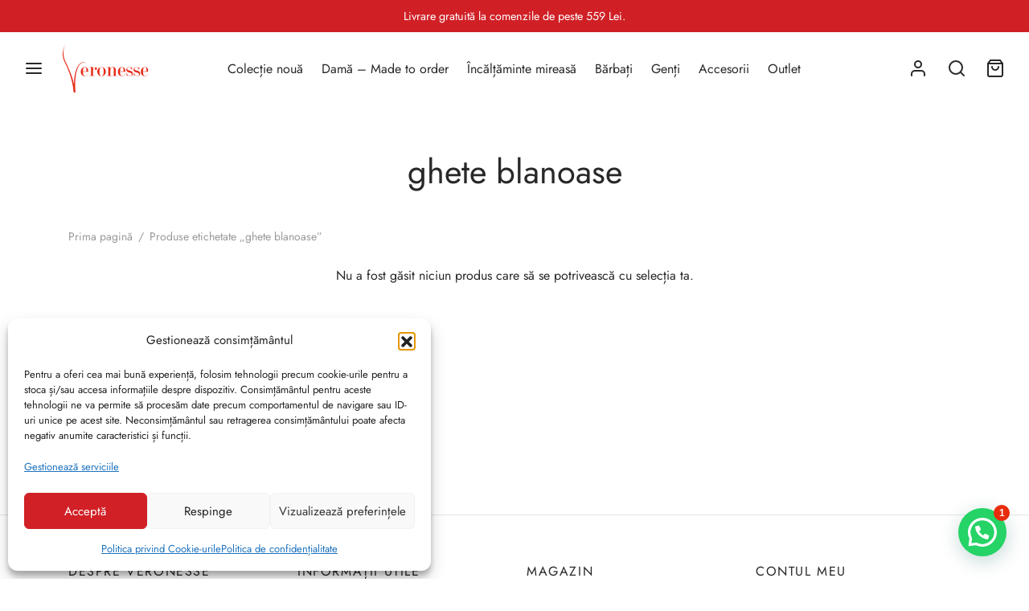

--- FILE ---
content_type: text/html; charset=UTF-8
request_url: https://www.veronesse.ro/eticheta/ghete-blanoase/
body_size: 33383
content:
<!doctype html>
<html lang="ro-RO">
<head>
<meta charset="UTF-8"/>
<meta name="viewport" content="width=device-width, initial-scale=1.0, minimum-scale=1.0, maximum-scale=1.0, user-scalable=no">
<link rel="profile" href="http://gmpg.org/xfn/11">
<link rel="pingback" href="https://www.veronesse.ro/xmlrpc.php">
<script>(function(w, d, s, l, i){
w[l]=w[l]||[];
w[l].push({
'gtm.start': new Date().getTime(),
event: 'gtm.js'
});
var f=d.getElementsByTagName(s)[0],
j=d.createElement(s),
dl=l!='dataLayer' ? '&l=' + l:'';
j.async=true;
j.src =
'https://www.googletagmanager.com/gtm.js?id=' + i + dl;
f.parentNode.insertBefore(j, f);
})(window, document, 'script', 'dataLayer', 'GTM-5L76H73');</script>
<noscript><iframe onload="Wpfcll.r(this,true);" data-wpfc-original-src="https://www.googletagmanager.com/ns.html?id=GTM-5L76H73" height="0" width="0" style="display:none;visibility:hidden"></iframe></noscript>
<meta name='robots' content='index, follow, max-image-preview:large, max-snippet:-1, max-video-preview:-1'/>
<style>img:is([sizes="auto" i], [sizes^="auto," i]){contain-intrinsic-size:3000px 1500px}</style>
<script data-cfasync="false" data-pagespeed-no-defer>var gtm4wp_datalayer_name="dataLayer";
var dataLayer=dataLayer||[];
const gtm4wp_use_sku_instead=false;
const gtm4wp_currency='RON';
const gtm4wp_product_per_impression=10;
const gtm4wp_clear_ecommerce=false;
const gtm4wp_datalayer_max_timeout=2000;</script>
<title>ghete blanoase - Veronesse</title>
<link rel="canonical" href="https://www.veronesse.ro/eticheta/ghete-blanoase/"/>
<meta property="og:locale" content="ro_RO"/>
<meta property="og:type" content="article"/>
<meta property="og:title" content="ghete blanoase - Veronesse"/>
<meta property="og:url" content="https://www.veronesse.ro/eticheta/ghete-blanoase/"/>
<meta property="og:site_name" content="Veronesse"/>
<meta name="twitter:card" content="summary_large_image"/>
<script type="application/ld+json" class="yoast-schema-graph">{"@context":"https://schema.org","@graph":[{"@type":"CollectionPage","@id":"https://www.veronesse.ro/eticheta/ghete-blanoase/","url":"https://www.veronesse.ro/eticheta/ghete-blanoase/","name":"ghete blanoase - Veronesse","isPartOf":{"@id":"https://www.veronesse.ro/#website"},"breadcrumb":{"@id":"https://www.veronesse.ro/eticheta/ghete-blanoase/#breadcrumb"},"inLanguage":"ro-RO"},{"@type":"BreadcrumbList","@id":"https://www.veronesse.ro/eticheta/ghete-blanoase/#breadcrumb","itemListElement":[{"@type":"ListItem","position":1,"name":"Home","item":"https://www.veronesse.ro/"},{"@type":"ListItem","position":2,"name":"ghete blanoase"}]},{"@type":"WebSite","@id":"https://www.veronesse.ro/#website","url":"https://www.veronesse.ro/","name":"Veronesse","description":"High Heels. High Living!","publisher":{"@id":"https://www.veronesse.ro/#organization"},"potentialAction":[{"@type":"SearchAction","target":{"@type":"EntryPoint","urlTemplate":"https://www.veronesse.ro/?s={search_term_string}"},"query-input":{"@type":"PropertyValueSpecification","valueRequired":true,"valueName":"search_term_string"}}],"inLanguage":"ro-RO"},{"@type":"Organization","@id":"https://www.veronesse.ro/#organization","name":"Veronesse","url":"https://www.veronesse.ro/","logo":{"@type":"ImageObject","inLanguage":"ro-RO","@id":"https://www.veronesse.ro/#/schema/logo/image/","url":"https://www.veronesse.ro/wp-content/uploads/2020/12/veronesse-logo.svg","contentUrl":"https://www.veronesse.ro/wp-content/uploads/2020/12/veronesse-logo.svg","width":1717,"height":960,"caption":"Veronesse"},"image":{"@id":"https://www.veronesse.ro/#/schema/logo/image/"}}]}</script>
<link rel="alternate" type="application/rss+xml" title="Veronesse &raquo; Flux" href="https://www.veronesse.ro/feed/"/>
<link rel="alternate" type="application/rss+xml" title="Veronesse &raquo; Flux comentarii" href="https://www.veronesse.ro/comments/feed/"/>
<link rel="alternate" type="application/rss+xml" title="Veronesse &raquo; Flux ghete blanoase Etichetă" href="https://www.veronesse.ro/eticheta/ghete-blanoase/feed/"/>
<link rel="stylesheet" type="text/css" href="//www.veronesse.ro/wp-content/cache/wpfc-minified/lzm07tvt/675h4.css" media="all"/>
<style id='wp-block-library-theme-inline-css'>.wp-block-audio :where(figcaption){color:#555;font-size:13px;text-align:center}.is-dark-theme .wp-block-audio :where(figcaption){color:#ffffffa6}.wp-block-audio{margin:0 0 1em}.wp-block-code{border:1px solid #ccc;border-radius:4px;font-family:Menlo,Consolas,monaco,monospace;padding:.8em 1em}.wp-block-embed :where(figcaption){color:#555;font-size:13px;text-align:center}.is-dark-theme .wp-block-embed :where(figcaption){color:#ffffffa6}.wp-block-embed{margin:0 0 1em}.blocks-gallery-caption{color:#555;font-size:13px;text-align:center}.is-dark-theme .blocks-gallery-caption{color:#ffffffa6}:root :where(.wp-block-image figcaption){color:#555;font-size:13px;text-align:center}.is-dark-theme :root :where(.wp-block-image figcaption){color:#ffffffa6}.wp-block-image{margin:0 0 1em}.wp-block-pullquote{border-bottom:4px solid;border-top:4px solid;color:currentColor;margin-bottom:1.75em}.wp-block-pullquote cite,.wp-block-pullquote footer,.wp-block-pullquote__citation{color:currentColor;font-size:.8125em;font-style:normal;text-transform:uppercase}.wp-block-quote{border-left:.25em solid;margin:0 0 1.75em;padding-left:1em}.wp-block-quote cite,.wp-block-quote footer{color:currentColor;font-size:.8125em;font-style:normal;position:relative}.wp-block-quote:where(.has-text-align-right){border-left:none;border-right:.25em solid;padding-left:0;padding-right:1em}.wp-block-quote:where(.has-text-align-center){border:none;padding-left:0}.wp-block-quote.is-large,.wp-block-quote.is-style-large,.wp-block-quote:where(.is-style-plain){border:none}.wp-block-search .wp-block-search__label{font-weight:700}.wp-block-search__button{border:1px solid #ccc;padding:.375em .625em}:where(.wp-block-group.has-background){padding:1.25em 2.375em}.wp-block-separator.has-css-opacity{opacity:.4}.wp-block-separator{border:none;border-bottom:2px solid;margin-left:auto;margin-right:auto}.wp-block-separator.has-alpha-channel-opacity{opacity:1}.wp-block-separator:not(.is-style-wide):not(.is-style-dots){width:100px}.wp-block-separator.has-background:not(.is-style-dots){border-bottom:none;height:1px}.wp-block-separator.has-background:not(.is-style-wide):not(.is-style-dots){height:2px}.wp-block-table{margin:0 0 1em}.wp-block-table td,.wp-block-table th{word-break:normal}.wp-block-table :where(figcaption){color:#555;font-size:13px;text-align:center}.is-dark-theme .wp-block-table :where(figcaption){color:#ffffffa6}.wp-block-video :where(figcaption){color:#555;font-size:13px;text-align:center}.is-dark-theme .wp-block-video :where(figcaption){color:#ffffffa6}.wp-block-video{margin:0 0 1em}:root :where(.wp-block-template-part.has-background){margin-bottom:0;margin-top:0;padding:1.25em 2.375em}</style>
<style id='classic-theme-styles-inline-css'>.wp-block-button__link{color:#fff;background-color:#32373c;border-radius:9999px;box-shadow:none;text-decoration:none;padding:calc(.667em + 2px) calc(1.333em + 2px);font-size:1.125em}.wp-block-file__button{background:#32373c;color:#fff;text-decoration:none}</style>
<style id='joinchat-button-style-inline-css'>.wp-block-joinchat-button{border:none!important;text-align:center}.wp-block-joinchat-button figure{display:table;margin:0 auto;padding:0}.wp-block-joinchat-button figcaption{font:normal normal 400 .6em/2em var(--wp--preset--font-family--system-font,sans-serif);margin:0;padding:0}.wp-block-joinchat-button .joinchat-button__qr{background-color:#fff;border:6px solid #25d366;border-radius:30px;box-sizing:content-box;display:block;height:200px;margin:auto;overflow:hidden;padding:10px;width:200px}.wp-block-joinchat-button .joinchat-button__qr canvas,.wp-block-joinchat-button .joinchat-button__qr img{display:block;margin:auto}.wp-block-joinchat-button .joinchat-button__link{align-items:center;background-color:#25d366;border:6px solid #25d366;border-radius:30px;display:inline-flex;flex-flow:row nowrap;justify-content:center;line-height:1.25em;margin:0 auto;text-decoration:none}.wp-block-joinchat-button .joinchat-button__link:before{background:transparent var(--joinchat-ico) no-repeat center;background-size:100%;content:"";display:block;height:1.5em;margin:-.75em .75em -.75em 0;width:1.5em}.wp-block-joinchat-button figure+.joinchat-button__link{margin-top:10px}@media (orientation:landscape)and (min-height:481px),(orientation:portrait)and (min-width:481px){.wp-block-joinchat-button.joinchat-button--qr-only figure+.joinchat-button__link{display:none}}@media (max-width:480px),(orientation:landscape)and (max-height:480px){.wp-block-joinchat-button figure{display:none}}</style>
<link rel="stylesheet" type="text/css" href="//www.veronesse.ro/wp-content/cache/wpfc-minified/e1z8noap/675h4.css" media="all"/>
<style id='yith-wcwl-main-inline-css'>:root{--color-add-to-wishlist-background:rgb(255,255,255);--color-add-to-wishlist-text:rgb(12,12,12);--color-add-to-wishlist-border:rgb(255,255,255);--color-add-to-wishlist-background-hover:rgb(255,255,255);--color-add-to-wishlist-text-hover:rgb(15,15,15);--color-add-to-wishlist-border-hover:rgb(255,255,255);--rounded-corners-radius:0px;--color-add-to-cart-background:#333333;--color-add-to-cart-text:#FFFFFF;--color-add-to-cart-border:#333333;--color-add-to-cart-background-hover:#4F4F4F;--color-add-to-cart-text-hover:#FFFFFF;--color-add-to-cart-border-hover:#4F4F4F;--add-to-cart-rounded-corners-radius:16px;--color-button-style-1-background:#333333;--color-button-style-1-text:#FFFFFF;--color-button-style-1-border:#333333;--color-button-style-1-background-hover:#4F4F4F;--color-button-style-1-text-hover:#FFFFFF;--color-button-style-1-border-hover:#4F4F4F;--color-button-style-2-background:#333333;--color-button-style-2-text:#FFFFFF;--color-button-style-2-border:#333333;--color-button-style-2-background-hover:#4F4F4F;--color-button-style-2-text-hover:#FFFFFF;--color-button-style-2-border-hover:#4F4F4F;--color-wishlist-table-background:#FFFFFF;--color-wishlist-table-text:#6d6c6c;--color-wishlist-table-border:#FFFFFF;--color-headers-background:#F4F4F4;--color-share-button-color:#FFFFFF;--color-share-button-color-hover:#FFFFFF;--color-fb-button-background:#39599E;--color-fb-button-background-hover:#595A5A;--color-tw-button-background:#45AFE2;--color-tw-button-background-hover:#595A5A;--color-pr-button-background:#AB2E31;--color-pr-button-background-hover:#595A5A;--color-em-button-background:#FBB102;--color-em-button-background-hover:#595A5A;--color-wa-button-background:#00A901;--color-wa-button-background-hover:#595A5A;--feedback-duration:3s}:root{--color-add-to-wishlist-background:rgb(255,255,255);--color-add-to-wishlist-text:rgb(12,12,12);--color-add-to-wishlist-border:rgb(255,255,255);--color-add-to-wishlist-background-hover:rgb(255,255,255);--color-add-to-wishlist-text-hover:rgb(15,15,15);--color-add-to-wishlist-border-hover:rgb(255,255,255);--rounded-corners-radius:0px;--color-add-to-cart-background:#333333;--color-add-to-cart-text:#FFFFFF;--color-add-to-cart-border:#333333;--color-add-to-cart-background-hover:#4F4F4F;--color-add-to-cart-text-hover:#FFFFFF;--color-add-to-cart-border-hover:#4F4F4F;--add-to-cart-rounded-corners-radius:16px;--color-button-style-1-background:#333333;--color-button-style-1-text:#FFFFFF;--color-button-style-1-border:#333333;--color-button-style-1-background-hover:#4F4F4F;--color-button-style-1-text-hover:#FFFFFF;--color-button-style-1-border-hover:#4F4F4F;--color-button-style-2-background:#333333;--color-button-style-2-text:#FFFFFF;--color-button-style-2-border:#333333;--color-button-style-2-background-hover:#4F4F4F;--color-button-style-2-text-hover:#FFFFFF;--color-button-style-2-border-hover:#4F4F4F;--color-wishlist-table-background:#FFFFFF;--color-wishlist-table-text:#6d6c6c;--color-wishlist-table-border:#FFFFFF;--color-headers-background:#F4F4F4;--color-share-button-color:#FFFFFF;--color-share-button-color-hover:#FFFFFF;--color-fb-button-background:#39599E;--color-fb-button-background-hover:#595A5A;--color-tw-button-background:#45AFE2;--color-tw-button-background-hover:#595A5A;--color-pr-button-background:#AB2E31;--color-pr-button-background-hover:#595A5A;--color-em-button-background:#FBB102;--color-em-button-background-hover:#595A5A;--color-wa-button-background:#00A901;--color-wa-button-background-hover:#595A5A;--feedback-duration:3s}</style>
<style id='global-styles-inline-css'>:root{--wp--preset--aspect-ratio--square:1;--wp--preset--aspect-ratio--4-3:4/3;--wp--preset--aspect-ratio--3-4:3/4;--wp--preset--aspect-ratio--3-2:3/2;--wp--preset--aspect-ratio--2-3:2/3;--wp--preset--aspect-ratio--16-9:16/9;--wp--preset--aspect-ratio--9-16:9/16;--wp--preset--color--black:#000000;--wp--preset--color--cyan-bluish-gray:#abb8c3;--wp--preset--color--white:#ffffff;--wp--preset--color--pale-pink:#f78da7;--wp--preset--color--vivid-red:#cf2e2e;--wp--preset--color--luminous-vivid-orange:#ff6900;--wp--preset--color--luminous-vivid-amber:#fcb900;--wp--preset--color--light-green-cyan:#7bdcb5;--wp--preset--color--vivid-green-cyan:#00d084;--wp--preset--color--pale-cyan-blue:#8ed1fc;--wp--preset--color--vivid-cyan-blue:#0693e3;--wp--preset--color--vivid-purple:#9b51e0;--wp--preset--color--gutenberg-white:#ffffff;--wp--preset--color--gutenberg-shade:#f8f8f8;--wp--preset--color--gutenberg-gray:#282828;--wp--preset--color--gutenberg-dark:#282828;--wp--preset--color--gutenberg-accent:#d02026;--wp--preset--gradient--vivid-cyan-blue-to-vivid-purple:linear-gradient(135deg,rgba(6,147,227,1) 0%,rgb(155,81,224) 100%);--wp--preset--gradient--light-green-cyan-to-vivid-green-cyan:linear-gradient(135deg,rgb(122,220,180) 0%,rgb(0,208,130) 100%);--wp--preset--gradient--luminous-vivid-amber-to-luminous-vivid-orange:linear-gradient(135deg,rgba(252,185,0,1) 0%,rgba(255,105,0,1) 100%);--wp--preset--gradient--luminous-vivid-orange-to-vivid-red:linear-gradient(135deg,rgba(255,105,0,1) 0%,rgb(207,46,46) 100%);--wp--preset--gradient--very-light-gray-to-cyan-bluish-gray:linear-gradient(135deg,rgb(238,238,238) 0%,rgb(169,184,195) 100%);--wp--preset--gradient--cool-to-warm-spectrum:linear-gradient(135deg,rgb(74,234,220) 0%,rgb(151,120,209) 20%,rgb(207,42,186) 40%,rgb(238,44,130) 60%,rgb(251,105,98) 80%,rgb(254,248,76) 100%);--wp--preset--gradient--blush-light-purple:linear-gradient(135deg,rgb(255,206,236) 0%,rgb(152,150,240) 100%);--wp--preset--gradient--blush-bordeaux:linear-gradient(135deg,rgb(254,205,165) 0%,rgb(254,45,45) 50%,rgb(107,0,62) 100%);--wp--preset--gradient--luminous-dusk:linear-gradient(135deg,rgb(255,203,112) 0%,rgb(199,81,192) 50%,rgb(65,88,208) 100%);--wp--preset--gradient--pale-ocean:linear-gradient(135deg,rgb(255,245,203) 0%,rgb(182,227,212) 50%,rgb(51,167,181) 100%);--wp--preset--gradient--electric-grass:linear-gradient(135deg,rgb(202,248,128) 0%,rgb(113,206,126) 100%);--wp--preset--gradient--midnight:linear-gradient(135deg,rgb(2,3,129) 0%,rgb(40,116,252) 100%);--wp--preset--font-size--small:13px;--wp--preset--font-size--medium:20px;--wp--preset--font-size--large:36px;--wp--preset--font-size--x-large:42px;--wp--preset--spacing--20:0.44rem;--wp--preset--spacing--30:0.67rem;--wp--preset--spacing--40:1rem;--wp--preset--spacing--50:1.5rem;--wp--preset--spacing--60:2.25rem;--wp--preset--spacing--70:3.38rem;--wp--preset--spacing--80:5.06rem;--wp--preset--shadow--natural:6px 6px 9px rgba(0, 0, 0, 0.2);--wp--preset--shadow--deep:12px 12px 50px rgba(0, 0, 0, 0.4);--wp--preset--shadow--sharp:6px 6px 0px rgba(0, 0, 0, 0.2);--wp--preset--shadow--outlined:6px 6px 0px -3px rgba(255, 255, 255, 1), 6px 6px rgba(0, 0, 0, 1);--wp--preset--shadow--crisp:6px 6px 0px rgba(0, 0, 0, 1);}:where(.is-layout-flex){gap:0.5em;}:where(.is-layout-grid){gap:0.5em;}body .is-layout-flex{display:flex;}.is-layout-flex{flex-wrap:wrap;align-items:center;}.is-layout-flex > :is(*, div){margin:0;}body .is-layout-grid{display:grid;}.is-layout-grid > :is(*, div){margin:0;}:where(.wp-block-columns.is-layout-flex){gap:2em;}:where(.wp-block-columns.is-layout-grid){gap:2em;}:where(.wp-block-post-template.is-layout-flex){gap:1.25em;}:where(.wp-block-post-template.is-layout-grid){gap:1.25em;}.has-black-color{color:var(--wp--preset--color--black) !important;}.has-cyan-bluish-gray-color{color:var(--wp--preset--color--cyan-bluish-gray) !important;}.has-white-color{color:var(--wp--preset--color--white) !important;}.has-pale-pink-color{color:var(--wp--preset--color--pale-pink) !important;}.has-vivid-red-color{color:var(--wp--preset--color--vivid-red) !important;}.has-luminous-vivid-orange-color{color:var(--wp--preset--color--luminous-vivid-orange) !important;}.has-luminous-vivid-amber-color{color:var(--wp--preset--color--luminous-vivid-amber) !important;}.has-light-green-cyan-color{color:var(--wp--preset--color--light-green-cyan) !important;}.has-vivid-green-cyan-color{color:var(--wp--preset--color--vivid-green-cyan) !important;}.has-pale-cyan-blue-color{color:var(--wp--preset--color--pale-cyan-blue) !important;}.has-vivid-cyan-blue-color{color:var(--wp--preset--color--vivid-cyan-blue) !important;}.has-vivid-purple-color{color:var(--wp--preset--color--vivid-purple) !important;}.has-black-background-color{background-color:var(--wp--preset--color--black) !important;}.has-cyan-bluish-gray-background-color{background-color:var(--wp--preset--color--cyan-bluish-gray) !important;}.has-white-background-color{background-color:var(--wp--preset--color--white) !important;}.has-pale-pink-background-color{background-color:var(--wp--preset--color--pale-pink) !important;}.has-vivid-red-background-color{background-color:var(--wp--preset--color--vivid-red) !important;}.has-luminous-vivid-orange-background-color{background-color:var(--wp--preset--color--luminous-vivid-orange) !important;}.has-luminous-vivid-amber-background-color{background-color:var(--wp--preset--color--luminous-vivid-amber) !important;}.has-light-green-cyan-background-color{background-color:var(--wp--preset--color--light-green-cyan) !important;}.has-vivid-green-cyan-background-color{background-color:var(--wp--preset--color--vivid-green-cyan) !important;}.has-pale-cyan-blue-background-color{background-color:var(--wp--preset--color--pale-cyan-blue) !important;}.has-vivid-cyan-blue-background-color{background-color:var(--wp--preset--color--vivid-cyan-blue) !important;}.has-vivid-purple-background-color{background-color:var(--wp--preset--color--vivid-purple) !important;}.has-black-border-color{border-color:var(--wp--preset--color--black) !important;}.has-cyan-bluish-gray-border-color{border-color:var(--wp--preset--color--cyan-bluish-gray) !important;}.has-white-border-color{border-color:var(--wp--preset--color--white) !important;}.has-pale-pink-border-color{border-color:var(--wp--preset--color--pale-pink) !important;}.has-vivid-red-border-color{border-color:var(--wp--preset--color--vivid-red) !important;}.has-luminous-vivid-orange-border-color{border-color:var(--wp--preset--color--luminous-vivid-orange) !important;}.has-luminous-vivid-amber-border-color{border-color:var(--wp--preset--color--luminous-vivid-amber) !important;}.has-light-green-cyan-border-color{border-color:var(--wp--preset--color--light-green-cyan) !important;}.has-vivid-green-cyan-border-color{border-color:var(--wp--preset--color--vivid-green-cyan) !important;}.has-pale-cyan-blue-border-color{border-color:var(--wp--preset--color--pale-cyan-blue) !important;}.has-vivid-cyan-blue-border-color{border-color:var(--wp--preset--color--vivid-cyan-blue) !important;}.has-vivid-purple-border-color{border-color:var(--wp--preset--color--vivid-purple) !important;}.has-vivid-cyan-blue-to-vivid-purple-gradient-background{background:var(--wp--preset--gradient--vivid-cyan-blue-to-vivid-purple) !important;}.has-light-green-cyan-to-vivid-green-cyan-gradient-background{background:var(--wp--preset--gradient--light-green-cyan-to-vivid-green-cyan) !important;}.has-luminous-vivid-amber-to-luminous-vivid-orange-gradient-background{background:var(--wp--preset--gradient--luminous-vivid-amber-to-luminous-vivid-orange) !important;}.has-luminous-vivid-orange-to-vivid-red-gradient-background{background:var(--wp--preset--gradient--luminous-vivid-orange-to-vivid-red) !important;}.has-very-light-gray-to-cyan-bluish-gray-gradient-background{background:var(--wp--preset--gradient--very-light-gray-to-cyan-bluish-gray) !important;}.has-cool-to-warm-spectrum-gradient-background{background:var(--wp--preset--gradient--cool-to-warm-spectrum) !important;}.has-blush-light-purple-gradient-background{background:var(--wp--preset--gradient--blush-light-purple) !important;}.has-blush-bordeaux-gradient-background{background:var(--wp--preset--gradient--blush-bordeaux) !important;}.has-luminous-dusk-gradient-background{background:var(--wp--preset--gradient--luminous-dusk) !important;}.has-pale-ocean-gradient-background{background:var(--wp--preset--gradient--pale-ocean) !important;}.has-electric-grass-gradient-background{background:var(--wp--preset--gradient--electric-grass) !important;}.has-midnight-gradient-background{background:var(--wp--preset--gradient--midnight) !important;}.has-small-font-size{font-size:var(--wp--preset--font-size--small) !important;}.has-medium-font-size{font-size:var(--wp--preset--font-size--medium) !important;}.has-large-font-size{font-size:var(--wp--preset--font-size--large) !important;}.has-x-large-font-size{font-size:var(--wp--preset--font-size--x-large) !important;}:where(.wp-block-post-template.is-layout-flex){gap:1.25em;}:where(.wp-block-post-template.is-layout-grid){gap:1.25em;}:where(.wp-block-columns.is-layout-flex){gap:2em;}:where(.wp-block-columns.is-layout-grid){gap:2em;}:root :where(.wp-block-pullquote){font-size:1.5em;line-height:1.6;}</style>
<link rel="stylesheet" type="text/css" href="//www.veronesse.ro/wp-content/cache/wpfc-minified/etcbgdej/675h4.css" media="all"/>
<style id='woocommerce-inline-inline-css'>.woocommerce form .form-row .required{visibility:visible;}</style>
<link rel="stylesheet" type="text/css" href="//www.veronesse.ro/wp-content/cache/wpfc-minified/k1j9jzgi/675h4.css" media="all"/>
<style id='woo-variation-swatches-inline-css'>:root{--wvs-tick:url("data:image/svg+xml;utf8,%3Csvg filter='drop-shadow(0px 0px 2px rgb(0 0 0 / .8))' xmlns='http://www.w3.org/2000/svg' viewBox='0 0 30 30'%3E%3Cpath fill='none' stroke='%23ffffff' stroke-linecap='round' stroke-linejoin='round' stroke-width='4' d='M4 16L11 23 27 7'/%3E%3C/svg%3E");--wvs-cross:url("data:image/svg+xml;utf8,%3Csvg filter='drop-shadow(0px 0px 5px rgb(255 255 255 / .6))' xmlns='http://www.w3.org/2000/svg' width='72px' height='72px' viewBox='0 0 24 24'%3E%3Cpath fill='none' stroke='%23ff0000' stroke-linecap='round' stroke-width='0.6' d='M5 5L19 19M19 5L5 19'/%3E%3C/svg%3E");--wvs-single-product-item-width:20px;--wvs-single-product-item-height:20px;--wvs-single-product-item-font-size:14px}</style>
<link rel="stylesheet" type="text/css" href="//www.veronesse.ro/wp-content/cache/wpfc-minified/1p6sbl0t/675h4.css" media="all"/>
<style id='goya-customizer-styles-inline-css'>body,blockquote cite,div.vc_progress_bar .vc_single_bar .vc_label,div.vc_toggle_size_sm .vc_toggle_title h4{font-size:16px;}.wp-caption-text,.woocommerce-breadcrumb,.post.listing .listing_content .post-meta,.footer-bar .footer-bar-content,.side-menu .mobile-widgets p,.side-menu .side-widgets p,.products .product.product-category a div h2 .count,#payment .payment_methods li .payment_box,#payment .payment_methods li a.about_paypal,.et-product-detail .summary .sizing_guide,#reviews .commentlist li .comment-text .woocommerce-review__verified,#reviews .commentlist li .comment-text .woocommerce-review__published-date,.commentlist > li .comment-meta,.widget .type-post .post-meta,.widget_rss .rss-date,.wp-block-latest-comments__comment-date,.wp-block-latest-posts__post-date,.commentlist > li .reply,.comment-reply-title small,.commentlist .bypostauthor .post-author,.commentlist .bypostauthor > .comment-body .fn:after,.et-portfolio.et-portfolio-style-hover-card .type-portfolio .et-portfolio-excerpt{font-size:14px;}h1, h2, h3, h4, h5, h6{color:#282828;}.et-banner .et-banner-content .et-banner-title.color-accent,.et-banner .et-banner-content .et-banner-subtitle.color-accent,.et-banner .et-banner-content .et-banner-link.link.color-accent,.et-banner .et-banner-content .et-banner-link.link.color-accent:hover,.et-banner .et-banner-content .et-banner-link.outlined.color-accent,.et-banner .et-banner-content .et-banner-link.outlined.color-accent:hover{color:#d02026;}.et-banner .et-banner-content .et-banner-subtitle.tag_style.color-accent,.et-banner .et-banner-content .et-banner-link.solid.color-accent,.et-banner .et-banner-content .et-banner-link.solid.color-accent:hover{background:#d02026;}.et-iconbox.icon-style-background.icon-color-accent .et-feature-icon{background:#d02026;}.et-iconbox.icon-style-border.icon-color-accent .et-feature-icon,.et-iconbox.icon-style-simple.icon-color-accent .et-feature-icon{color:#d02026;}.et-counter.counter-color-accent .h1,.et-counter.icon-color-accent i{color:#d02026;}.et_btn.solid.color-accent{background:#d02026;}.et_btn.link.color-accent,.et_btn.outlined.color-accent,.et_btn.outlined.color-accent:hover{color:#d02026;}.et-animatype.color-accent .et-animated-entry,.et-stroketype.color-accent *{color:#d02026;}.slick-prev:hover,.slick-next:hover,.flex-prev:hover,.flex-next:hover,.mfp-wrap.quick-search .mfp-content [type="submit"],.et-close,.single-product .pswp__button:hover,.content404 h4,.woocommerce-tabs .tabs li a span,.woo-variation-gallery-wrapper .woo-variation-gallery-trigger:hover:after,.mobile-menu li.menu-item-has-children.active > .et-menu-toggle:after,.remove:hover, a.remove:hover,span.minicart-counter.et-count-zero,.tag-cloud-link .tag-link-count,.star-rating > span:before,.comment-form-rating .stars > span:before,.wpmc-tabs-wrapper li.wpmc-tab-item.current,div.argmc-wrapper .tab-completed-icon:before,div.argmc-wrapper .argmc-tab-item.completed .argmc-tab-number,.widget ul li.active,.et-wp-gallery-popup .mfp-arrow{color:#d02026;}.menu-item.accent-color a,.accent-color:not(.fancy-tag),.accent-color:not(.fancy-tag) .wpb_wrapper > h1,.accent-color:not(.fancy-tag) .wpb_wrapper > h2,.accent-color:not(.fancy-tag) .wpb_wrapper > h3,.accent-color:not(.fancy-tag) .wpb_wrapper > h4,.accent-color:not(.fancy-tag) .wpb_wrapper > h5,.accent-color:not(.fancy-tag) .wpb_wrapper > h6,.accent-color:not(.fancy-tag) .wpb_wrapper > p{color:#d02026 !important;}.accent-color.fancy-tag,.wpb_text_column .accent-color.fancy-tag:last-child,.accent-color.fancy-tag .wpb_wrapper > h1,.accent-color.fancy-tag .wpb_wrapper > h2,.accent-color.fancy-tag .wpb_wrapper > h3,.accent-color.fancy-tag .wpb_wrapper > h4,.accent-color.fancy-tag .wpb_wrapper > h5,.accent-color.fancy-tag .wpb_wrapper > h6,.accent-color.fancy-tag .wpb_wrapper > p{background-color:#d02026;}.wpmc-tabs-wrapper li.wpmc-tab-item.current .wpmc-tab-number,.wpmc-tabs-wrapper li.wpmc-tab-item.current:before,.tag-cloud-link:hover,div.argmc-wrapper .argmc-tab-item.completed .argmc-tab-number,div.argmc-wrapper .argmc-tab-item.current .argmc-tab-number,div.argmc-wrapper .argmc-tab-item.last.current + .argmc-tab-item:hover .argmc-tab-number{border-color:#d02026;}.vc_progress_bar.vc_progress-bar-color-bar_orange .vc_single_bar span.vc_bar,span.minicart-counter,.filter-trigger .et-active-filters-count,.et-active-filters-count,div.argmc-wrapper .argmc-tab-item.current .argmc-tab-number,div.argmc-wrapper .argmc-tab-item.visited:hover .argmc-tab-number,div.argmc-wrapper .argmc-tab-item.last.current + .argmc-tab-item:hover .argmc-tab-number,.slick-dots li button:hover,.wpb_column.et-light-column .postline:before,.wpb_column.et-light-column .postline-medium:before,.wpb_column.et-light-column .postline-large:before,.et-feat-video-btn:hover .et-featured-video-icon:after,.post.type-post.sticky .entry-title a:after{background-color:#d02026;}div.argmc-wrapper .argmc-tab-item.visited:before{border-bottom-color:#d02026;}.yith-wcan-loading:after,.blockUI.blockOverlay:after,.easyzoom-notice:after,.woocommerce-product-gallery__wrapper .slick:after,.add_to_cart_button.loading:after,.et-loader:after{background-color:#d02026;}.fancy-title,h1.fancy-title,h2.fancy-title,h3.fancy-title,h4.fancy-title,h5.fancy-title,h6.fancy-title{color:#d02026}.fancy-tag,h1.fancy-tag,h2.fancy-tag,h3.fancy-tag,h4.fancy-tag,h5.fancy-tag,h6.fancy-tag{background-color:#d02026}@media only screen and (max-width:991px) {.site-header .header-mobile{display:block !important;}.site-header .header-main,.site-header .header-bottom {display:none !important;}}@media only screen and (min-width:992px) {.site-header,.header-spacer,.product-header-spacer{height:90px;}.page-header-transparent .hero-header .hero-title{padding-top:90px;}.et-product-detail.et-product-layout-no-padding.product-header-transparent .showcase-inner .product-information{padding-top:90px;}.header_on_scroll:not(.megamenu-active) .site-header,.header_on_scroll:not(.megamenu-active) .header-spacer,.header_on_scroll:not(.megamenu-active) .product-header-spacer {height:80px;}}@media only screen and (max-width:991px) {.site-header,.header_on_scroll .site-header,.header-spacer,.product-header-spacer{height:70px;}.page-header-transparent .hero-header .hero-title {padding-top:70px;}}@media screen and (min-width:576px) and (max-width:767px) {.sticky-product-bar{height:70px;}.product-bar-visible.single-product.fixed-product-bar-bottom .footer{margin-bottom:70px;}.product-bar-visible.single-product.fixed-product-bar-bottom #scroll_to_top.active {bottom:80px;}}.tax-product_tag.term-506 .hero-header .hero-title{}.page-header-regular .site-header,.header_on_scroll .site-header{background-color:#ffffff;}@media only screen and (max-width:576px) {.page-header-transparent:not(.header-transparent-mobiles):not(.header_on_scroll) .site-header {background-color:#ffffff;}}.site-header a,.site-header .menu-toggle,.site-header .goya-search button{color:#282828;}@media only screen and (max-width:767px) {.sticky-header-light .site-header .menu-toggle:hover,.header-transparent-mobiles.sticky-header-light.header_on_scroll .site-header a.icon,.header-transparent-mobiles.sticky-header-light.header_on_scroll .site-header .menu-toggle,.header-transparent-mobiles.light-title:not(.header_on_scroll) .site-header a.icon,.header-transparent-mobiles.light-title:not(.header_on_scroll) .site-header .menu-toggle {color:#ffffff;}}@media only screen and (min-width:768px) {.light-title:not(.header_on_scroll) .site-header .site-title,.light-title:not(.header_on_scroll) .site-header .et-header-menu>li> a,.sticky-header-light.header_on_scroll .site-header .et-header-menu>li> a,.light-title:not(.header_on_scroll) span.minicart-counter.et-count-zero,.sticky-header-light.header_on_scroll .site-header .icon,.sticky-header-light.header_on_scroll .site-header .menu-toggle,.light-title:not(.header_on_scroll) .site-header .icon,.light-title:not(.header_on_scroll) .site-header .menu-toggle {color:#ffffff;}}.et-header-menu .menu-label,.mobile-menu .menu-label{background-color:#bbbbbb;}.et-header-menu ul.sub-menu:before,.et-header-menu .sub-menu .sub-menu{background-color:#ffffff !important;}.et-header-menu>li.menu-item-has-children > a:after{border-bottom-color:#ffffff;}.et-header-menu .sub-menu li.menu-item-has-children:after,.et-header-menu ul.sub-menu li a{color:#444444;}.side-panel .mobile-bar,.side-panel .mobile-bar.dark{background:#f8f8f8;}.side-mobile-menu,.side-mobile-menu.dark{background:#ffffff;}.side-fullscreen-menu,.side-fullscreen-menu.dark{background:#ffffff;}.site-footer,.site-footer.dark{background-color:#ffffff;}.site-footer .footer-bar.custom-color-1,.site-footer .footer-bar.custom-color-1.dark{background-color:#ffffff;}.mfp #et-quickview{max-width:960px;}.woocommerce-Tabs-panel.custom_scroll{max-height:400px;}.product_meta .trap{display:none !important;}.shop-widget-scroll .widget > ul,.shop-widget-scroll .widget:not(.widget-woof) > .widgettitle + *,.shop-widget-scroll .wcapf-layered-nav{max-height:150px;}.free-shipping-progress-bar .progress-bar-indicator{background:linear-gradient(270deg, #b9a16b 0, #ffffff 200%);background-color:#b9a16b;flex-grow:1;}.rtl .free-shipping-progress-bar .progress-bar-indicator{background:linear-gradient(90deg, #b9a16b 0, #ffffff 200%);}.progress-bar-status.success .progress-bar-indicator{background:#67bb67;}.star-rating > span:before,.comment-form-rating .stars > span:before{color:#282828;}.product-inner .badge.onsale,.wc-block-grid .wc-block-grid__products .wc-block-grid__product .wc-block-grid__product-onsale{color:#ef5c5c;background-color:#ffffff;}.et-product-detail .summary .badge.onsale{border-color:#ef5c5c;}.product-inner .badge.new{color:#585858;background-color:#ffffff;}.product-inner .badge.out-of-stock{color:#585858;background-color:#ffffff;}@media screen and (min-width:768px){.wc-block-grid__products .wc-block-grid__product .wc-block-grid__product-image{margin-top:5px;}.wc-block-grid__products .wc-block-grid__product:hover .wc-block-grid__product-image{transform:translateY(-5px);}.wc-block-grid__products .wc-block-grid__product:hover .wc-block-grid__product-image img {-moz-transform:scale(1.05, 1.05);-ms-transform:scale(1.05, 1.05);-webkit-transform:scale(1.05, 1.05);transform:scale(1.05, 1.05);}}.et-blog.hero-header .hero-title{background-color:#f8f8f8;}.post.post-detail.hero-title .post-featured.title-wrap{background-color:#f8f8f8;}.has-gutenberg-white-color{color:#ffffff !important;}.has-gutenberg-white-background-color{background-color:#ffffff;}.wp-block-button.outlined .has-gutenberg-white-color{border-color:#ffffff !important;background-color:transparent !important;}.has-gutenberg-shade-color{color:#f8f8f8 !important;}.has-gutenberg-shade-background-color{background-color:#f8f8f8;}.wp-block-button.outlined .has-gutenberg-shade-color{border-color:#f8f8f8 !important;background-color:transparent !important;}.has-gutenberg-gray-color{color:#282828 !important;}.has-gutenberg-gray-background-color{background-color:#282828;}.wp-block-button.outlined .has-gutenberg-gray-color{border-color:#282828 !important;background-color:transparent !important;}.has-gutenberg-dark-color{color:#282828 !important;}.has-gutenberg-dark-background-color{background-color:#282828;}.wp-block-button.outlined .has-gutenberg-dark-color{border-color:#282828 !important;background-color:transparent !important;}.has-gutenberg-accent-color{color:#d02026 !important;}.has-gutenberg-accent-background-color{background-color:#d02026;}.wp-block-button.outlined .has-gutenberg-accent-color{border-color:#d02026 !important;background-color:transparent !important;}.commentlist .bypostauthor > .comment-body .fn:after{content:'Post Author';}.et-inline-validation-notices .form-row.woocommerce-invalid-required-field:after{content:'Câmp obligatoriu';}.post.type-post.sticky .entry-title a:after{content:'Featured';}</style>
<style>#header{background-color:white;}
@media only screen and (min-width: 991px) {
.header .logo-holder{width:100px;}
}
.et-close:hover:before, .et-close:hover:after{background-color:#d02026 !important;}
.woocommerce-checkout .back-to-cart{display:none;}
.form-row-last{float:left !important;margin-bottom:0 !important;}
.form-row-first{float:right !important;}
.woocommerce-terms-and-conditions{margin:1rem 0 2rem 0;padding:1rem;background:#f9f9f9;font-size:14px;}
.woocommerce-terms-and-conditions h2{font-size:18px;}
.woocommerce-terms-and-conditions-link{font-weight:500;}
.yith-wcwl-add-to-wishlist .button{padding:0;background:none !important;}
.contact-info .wpb_wrapper, .contact-info .wpb_raw_code{height:100%;}
.nf-form-cont a{text-decoration:underline;}
@media only screen and (max-width: 991px) {
.footer-widgets .col-12{margin-bottom:1.5rem;text-align:center;}
}
.footer-middle{text-align:center;}
.footer-right .footer-bar-content{font-size:1rem !important;}
.footer-right .footer-bar-content a{color:#0070e5;}
.footer-right .footer-bar-content a:hover, .footer-right .footer-bar-content a:focus{color:#333333;}
@media only screen and (max-width: 991px) {
.footer-right{margin-top:1rem;}
}
@media only screen and (min-width: 992px) {
.footer-right{padding-right:4rem;}
}  .wcapf-before-update:after{background-color:red !important;}
.no-touch .products .after_shop_loop_actions{display:none;}
p.stock{padding:0 !important;border:0 !important;border-radius:0 !important;}
@media only screen and (min-width: 992px) {
.product-gallery{padding-right:8rem !important;}
}
form.cart #attribute-4,
form.cart #attribute-5,
form.cart #attribute-6{display:none;}
form.cart .attribute{margin-bottom:1rem;}
form.cart .attribute select{width:100%;border:1px solid #ddd;}
form.cart .attribute label{display:block;}
.product-notice{margin-bottom:1rem !important;padding:1rem;background-color:#fdf0f0;border-radius:5px;}
.product-mention{margin-top:2rem;padding:1.5rem;border:1px dotted #d02026;border-radius:5px;}
.homepage-section-3 .wpb_content_element{margin-bottom:0;}
.color-disclaimer{margin-top:2rem;padding:0.5rem 0.7rem;border:1px solid #ededed;border-radius:5px;background-color:#fcfbfa;line-height:1.3;}
.color-disclaimer .wp-block-group__inner-container {
display: flex;
justify-content: space-between;
gap: 0.5rem;
align-items: center;
flex-direction: row-reverse;
@media only screen and (max-width: 600px){flex-direction:column-reverse;align-items:flex-start;}
}
.color-disclaimer .wp-block-image{margin:0;}</style>
<script type="text/template" id="tmpl-variation-template">
<div class="woocommerce-variation-description">{{{ data.variation.variation_description }}}</div><div class="woocommerce-variation-price">{{{ data.variation.price_html }}}</div><div class="woocommerce-variation-availability">{{{ data.variation.availability_html }}}</div></script>
<script type="text/template" id="tmpl-unavailable-variation-template">
<p role="alert">Regret, acest produs nu este disponibil. Te rog alege altceva.</p>
</script>
<link rel="https://api.w.org/" href="https://www.veronesse.ro/wp-json/"/><link rel="alternate" title="JSON" type="application/json" href="https://www.veronesse.ro/wp-json/wp/v2/product_tag/506"/><link rel="EditURI" type="application/rsd+xml" title="RSD" href="https://www.veronesse.ro/xmlrpc.php?rsd"/>
<meta name="generator" content="WordPress 6.8.3"/>
<meta name="generator" content="WooCommerce 10.3.4"/>
<style>.cmplz-hidden{display:none !important;}</style>
<script data-cfasync="false" data-pagespeed-no-defer>var dataLayer_content={"pagePostType":false,"pagePostType2":"tax-","pageCategory":[],"customerTotalOrders":0,"customerTotalOrderValue":0,"customerFirstName":"","customerLastName":"","customerBillingFirstName":"","customerBillingLastName":"","customerBillingCompany":"","customerBillingAddress1":"","customerBillingAddress2":"","customerBillingCity":"","customerBillingState":"","customerBillingPostcode":"","customerBillingCountry":"","customerBillingEmail":"","customerBillingEmailHash":"","customerBillingPhone":"","customerShippingFirstName":"","customerShippingLastName":"","customerShippingCompany":"","customerShippingAddress1":"","customerShippingAddress2":"","customerShippingCity":"","customerShippingState":"","customerShippingPostcode":"","customerShippingCountry":"","cartContent":{"totals":{"applied_coupons":[],"discount_total":0,"subtotal":0,"total":0},"items":[]}};
dataLayer.push(dataLayer_content);</script>
<script data-cfasync="false" data-pagespeed-no-defer>(function(w,d,s,l,i){w[l]=w[l]||[];w[l].push({'gtm.start':
new Date().getTime(),event:'gtm.js'});var f=d.getElementsByTagName(s)[0],
j=d.createElement(s),dl=l!='dataLayer'?'&l='+l:'';j.async=true;j.src=
'//www.googletagmanager.com/gtm.js?id='+i+dl;f.parentNode.insertBefore(j,f);
})(window,document,'script','dataLayer','GTM-5L76H73');</script>
<noscript><style>.woocommerce-product-gallery{opacity:1 !important;}</style></noscript>
<meta name="generator" content="Powered by WPBakery Page Builder - drag and drop page builder for WordPress."/>
<style>body.custom-background #wrapper{background-color:#ffffff;}</style>
<link rel="icon" href="https://www.veronesse.ro/wp-content/uploads/2020/12/cropped-icon-1-32x32.png" sizes="32x32"/>
<link rel="icon" href="https://www.veronesse.ro/wp-content/uploads/2020/12/cropped-icon-1-192x192.png" sizes="192x192"/>
<link rel="apple-touch-icon" href="https://www.veronesse.ro/wp-content/uploads/2020/12/cropped-icon-1-180x180.png"/>
<meta name="msapplication-TileImage" content="https://www.veronesse.ro/wp-content/uploads/2020/12/cropped-icon-1-270x270.png"/>
<style id="wp-custom-css">.netopia-badge{margin-top:2rem;}
.anpc{margin-top:2rem;}
.anpc a{display:inline-block;margin:0.5rem;}
.et-banner-main-image{max-width:1500px !important;}
.footer-bar .container{padding-top:30px;padding-bottom:80px;}</style>
<style></style>
<style id="kirki-inline-styles">.site-header,.header-spacer,.product-header-spacer{height:90px;}.site-header .logolink img{max-height:60px;}.top-bar .search-field, .top-bar .search-button-group select{height:40px;}.top-bar{min-height:40px;background-color:#282828;}.top-bar, .top-bar a, .top-bar button, .top-bar .selected{color:#eeeeee;}.search-button-group .search-clear:before, .search-button-group .search-clear:after{background-color:#eeeeee;}.et-global-campaign{min-height:40px;color:#ffffff;background-color:#d02026;}.et-global-campaign .et-close:before, .et-global-campaign .et-close:after, .no-touch .et-global-campaign .et-close:hover:before, .no-touch .et-global-campaign .et-close:hover:after{background-color:#ffffff;}.campaign-inner .link-button{color:#ffffff;}.side-panel .mobile-bar,.side-panel .mobile-bar.dark{background-color:#f8f8f8;}.side-fullscreen-menu,.side-fullscreen-menu.dark{background-color:#ffffff;}.side-mobile-menu li, .side-mobile-menu li a, .side-mobile-menu .bottom-extras, .side-mobile-menu .bottom-extras a, .side-mobile-menu .selected{color:#282828;}.side-menu.side-mobile-menu,.side-menu.side-mobile-menu.dark{background-color:#ffffff;}.site-footer,.site-footer.dark{background-color:#ffffff;}.mfp #et-quickview{max-width:960px;}.mfp-wrap.quick-search .mfp-content [type="submit"], .et-close, .single-product .pswp__button:hover, .content404 h4, .woocommerce-tabs .tabs li a span, .woo-variation-gallery-wrapper .woo-variation-gallery-trigger:hover:after, .mobile-menu li.menu-item-has-children.active > .et-menu-toggle:after, .remove:hover, a.remove:hover, .minicart-counter.et-count-zero, .tag-cloud-link .tag-link-count, .wpmc-tabs-wrapper li.wpmc-tab-item.current, div.argmc-wrapper .tab-completed-icon:before, .et-wp-gallery-popup .mfp-arrow{color:#d02026;}.slick-dots li.slick-active button{background-color:#d02026;}body, table, .shop_table, blockquote cite, .et-listing-style1 .product_thumbnail .et-quickview-btn, .products .single_add_to_cart_button.button, .products .add_to_cart_button.button, .products .added_to_cart.button, .side-panel header h6{color:#282828;}.cart-collaterals .woocommerce-shipping-destination strong, #order_review .shop_table, #payment .payment_methods li label, .et-product-detail .summary .variations label, .woocommerce-tabs .tabs li a:hover, .woocommerce-tabs .tabs li.active a, .et-product-detail .product_meta > span *, .sticky-product-bar .variations label, .et-product-detail .summary .sizing_guide, #side-cart .woocommerce-mini-cart__total, .cart-collaterals .shipping-calculator-button, .woocommerce-terms-and-conditions-wrapper a, .et-checkout-login-title a, .et-checkout-coupon-title a, .woocommerce-checkout h3, .order_review_heading, .woocommerce-Address-title h3, .woocommerce-MyAccount-content h3, .woocommerce-MyAccount-content legend, .et-product-detail.et-cart-mixed .summary .yith-wcwl-add-to-wishlist > div > a, .et-product-detail.et-cart-stacked .summary .yith-wcwl-add-to-wishlist > div > a, .hentry table th, .entry-content table th, #reviews .commentlist li .comment-text .meta strong, .et-feat-video-btn, #ship-to-different-address label, .woocommerce-account-fields p.create-account label, .et-login-wrapper a, .floating-labels .form-row.float-label input:focus ~ label, .floating-labels .form-row.float-label textarea:focus ~ label, .woocommerce-info, .order_details li strong, table.order_details th, table.order_details a:not(.button), .variable-items-wrapper .variable-item:not(.radio-variable-item).button-variable-item.selected, .woocommerce-MyAccount-content p a:not(.button), .woocommerce-MyAccount-content header a, .woocommerce-MyAccount-navigation ul li a, .et-MyAccount-user-info .et-username strong, .woocommerce-MyAccount-content .shop_table tr th, mark, .woocommerce-MyAccount-content strong, .product_list_widget a, .search-panel .search-field, .goya-search .search-button-group select, .widget .slider-values p span{color:#282828;}input[type=radio]:checked:before, input[type=checkbox]:checked,.select2-container--default .select2-results__option--highlighted[aria-selected], .widget .noUi-horizontal .noUi-base .noUi-origin:first-child{background-color:#282828;}label:hover input[type=checkbox], label:hover input[type=radio], input[type="text"]:focus, input[type="password"]:focus, input[type="number"]:focus, input[type="date"]:focus, input[type="datetime"]:focus, input[type="datetime-local"]:focus, input[type="time"]:focus, input[type="month"]:focus, input[type="week"]:focus, input[type="email"]:focus, input[type="search"]:focus, input[type="tel"]:focus, input[type="url"]:focus, input.input-text:focus, select:focus, textarea:focus{border-color:#282828;}input[type=checkbox]:checked{border-color:#282828!important;}.et-product-detail .summary .yith-wcwl-add-to-wishlist a .icon svg, .sticky-product-bar .yith-wcwl-add-to-wishlist a .icon svg{stroke:#282828;}.et-product-detail .summary .yith-wcwl-wishlistaddedbrowse a svg, .et-product-detail .summary .yith-wcwl-wishlistexistsbrowse a svg, .sticky-product-bar .yith-wcwl-wishlistaddedbrowse a svg, .sticky-product-bar .yith-wcwl-wishlistexistsbrowse a svg{fill:#282828;}.woocommerce-breadcrumb, .woocommerce-breadcrumb a, .widget .wcapf-layered-nav ul li .count, .category_bar .header-active-filters, #reviews .commentlist li .comment-text .woocommerce-review__verified, #reviews .commentlist li .comment-text .woocommerce-review__published-date, .woof_container_inner h4, #side-filters .header-active-filters .active-filters-title, #side-filters .widget h6, .sliding-menu .sliding-menu-back, .type-post .post-meta{color:#999999;}h1, h2, h3, h4, h5, h6{color:#282828;}.yith-wcan-loading:after, .blockUI.blockOverlay:after, .easyzoom-notice:after, .woocommerce-product-gallery__wrapper .slick:after, .add_to_cart_button.loading:after, .et-loader:after, .wcapf-before-update:after, #side-filters.ajax-loader .side-panel-content:after{background-color:#d02026;}.et-page-load-overlay .dot3-loader{color:#d02026;}.button, input[type=submit], button[type=submit], #side-filters .et-close, .nf-form-cont .nf-form-content .submit-wrap .ninja-forms-field, .yith-wcwl-popup-footer a.button.wishlist-submit, .wc-block-components-button{background-color:#282828;}.button, .button:hover, button[type=submit], button[type=submit]:hover, input[type=submit], input[type=submit]:hover, .nf-form-cont .nf-form-content .submit-wrap .ninja-forms-field, .nf-form-cont .nf-form-content .submit-wrap .ninja-forms-field:hover, .yith-wcwl-popup-footer a.button.wishlist-submit, .wc-block-components-button{color:#ffffff;}.button.outlined, .button.outlined:hover, .button.outlined:focus, .button.outlined:active, .woocommerce-Reviews .comment-reply-title:hover{color:#282828;}.fancy-title{color:#d02026;}.fancy-tag{background-color:#d02026;}.page-header-regular .site-header, .header_on_scroll .site-header{background-color:#ffffff;}.site-header .goya-search button, .site-header .et-switcher-container .selected, .site-header .et-header-text, .site-header .product.wcml-dropdown li>a, .site-header .product.wcml-dropdown .wcml-cs-active-currency>a, .site-header .product.wcml-dropdown .wcml-cs-active-currency:hover>a, .site-header .product.wcml-dropdown .wcml-cs-active-currency:focus>a,.site-header .menu-toggle,.site-header a{color:#282828;}.et-header-menu .menu-label{background-color:#bbbbbb;}.et-header-menu ul.sub-menu li a{color:#444444;}.et-header-menu .sub-menu .sub-menu,.et-header-menu ul.sub-menu:before{background-color:#ffffff;}.et-header-menu>li.menu-item-has-children > a:after{border-bottom-color:#ffffff;}.et-product-detail .single_add_to_cart_button, .sticky-product-bar .single_add_to_cart_button, .sticky-product-bar .add_to_cart_button, .woocommerce-mini-cart__buttons .button.checkout, .button.checkout-button, #place_order.button, .woocommerce .argmc-wrapper .argmc-nav-buttons .argmc-submit, .wishlist_table .add_to_cart, .wc-block-cart__submit-button, .wc-block-components-checkout-place-order-button{background-color:#181818;}.woocommerce-mini-cart__buttons .button:not(.checkout){color:#181818;}.product-showcase-light-text .showcase-inner .single_add_to_cart_button{background-color:#ffffff;}.product-showcase-light-text .et-product-detail .single_add_to_cart_button{color:#181818;}.button.single_buy_now_button{color:#181818;}.product-showcase-light-text .et-product-detail .single_buy_now_button{color:#ffffff;}.shop_bar button, .shop_bar .woocommerce-ordering .select2-container--default .select2-selection--single, .shop_bar .shop-filters .orderby, .shop_bar .woocommerce-ordering:after{color:#282828;}.products .product-title h3 a, .et-product-detail .summary h1{color:#282828;}.price, .products .price{color:#777777;}.price ins, .products .price ins{color:#ef5c5c;}.price del, .products .price del{color:#999999;}.star-rating > span:before, .comment-form-rating .stars > span:before{color:#282828;}.product-inner .badge.onsale, .wc-block-grid .wc-block-grid__products .wc-block-grid__product .wc-block-grid__product-onsale{color:#ef5c5c;background-color:#ffffff;}.et-product-detail .summary .badge.onsale{border-color:#ef5c5c;}.product-inner .badge.new{background-color:#ffffff;}.product-inner .badge.out-of-stock{color:#585858;background-color:#ffffff;}input[type="text"], input[type="password"], input[type="number"], input[type="date"], input[type="datetime"], input[type="datetime-local"], input[type="time"], input[type="month"], input[type="week"], input[type="email"], input[type="search"], input[type="tel"], input[type="url"], input.input-text, select, textarea, .wp-block-button__link, .nf-form-cont .nf-form-content .list-select-wrap .nf-field-element > div, .nf-form-cont .nf-form-content input:not([type="button"]), .nf-form-cont .nf-form-content textarea, .nf-form-cont .nf-form-content .submit-wrap .ninja-forms-field, .button, .comment-form-rating, .woocommerce a.ywsl-social, .login a.ywsl-social, input[type=submit], .select2.select2-container--default .select2-selection--single, .woocommerce .woocommerce-MyAccount-content .shop_table .woocommerce-button, .woocommerce .sticky-product-bar .quantity, .woocommerce .et-product-detail .summary .quantity, .et-product-detail .summary .yith-wcwl-add-to-wishlist > div > a, .wishlist_table .add_to_cart.button, .yith-wcwl-add-button a.add_to_wishlist, .yith-wcwl-popup-button a.add_to_wishlist, .wishlist_table a.ask-an-estimate-button, .wishlist-title a.show-title-form, .hidden-title-form a.hide-title-form, .woocommerce .yith-wcwl-wishlist-new button, .wishlist_manage_table a.create-new-wishlist, .wishlist_manage_table button.submit-wishlist-changes, .yith-wcwl-wishlist-search-form button.wishlist-search-button, #side-filters.side-panel .et-close, .site-header .search-button-group, .wc-block-components-button{-webkit-border-radius:0px;-moz-border-radius:0px;border-radius:0px;}body, blockquote cite{font-family:Jost;font-weight:400;line-height:1.7;}body, blockquote cite, div.vc_progress_bar .vc_single_bar .vc_label, div.vc_toggle_size_sm .vc_toggle_title h4{font-size:16px;}.wp-caption-text, .woocommerce-breadcrumb, .post.listing .listing_content .post-meta, .footer-bar .footer-bar-content, .side-menu .mobile-widgets p, .side-menu .side-widgets p, .products .product.product-category a div h2 .count, #payment .payment_methods li .payment_box, #payment .payment_methods li a.about_paypal, .et-product-detail .summary .sizing_guide, #reviews .commentlist li .comment-text .woocommerce-review__verified, #reviews .commentlist li .comment-text .woocommerce-review__published-date, .commentlist > li .comment-meta, .widget .type-post .post-meta, .widget_rss .rss-date, .wp-block-latest-comments__comment-date, .wp-block-latest-posts__post-date, .commentlist > li .reply, .comment-reply-title small, .commentlist .bypostauthor .post-author, .commentlist .bypostauthor > .comment-body .fn:after, .et-portfolio.et-portfolio-style-hover-card .type-portfolio .et-portfolio-excerpt{font-size:14px;}@media only screen and (min-width: 992px){.header_on_scroll:not(.megamenu-active) .site-header{height:80px;}.header_on_scroll:not(.megamenu-active) .site-header .logolink img, .header_on_scroll.megamenu-active .site-header .alt-logo-sticky img{max-height:60px;}}@media only screen and (max-width: 991px){.header-spacer,.header_on_scroll .site-header,.product-header-spacer,.site-header,.sticky-product-bar{height:70px;}.site-header .logolink img{max-height:50px;}}@media only screen and (max-width: 767px){.header-transparent-mobiles.light-title:not(.header_on_scroll) .site-header .menu-toggle,.header-transparent-mobiles.light-title:not(.header_on_scroll) .site-header a.icon,.header-transparent-mobiles.sticky-header-light.header_on_scroll .site-header .menu-toggle,.header-transparent-mobiles.sticky-header-light.header_on_scroll .site-header a.icon,.sticky-header-light .site-header .menu-toggle:hover{color:#ffffff;}}@media only screen and (min-width: 768px){.light-title:not(.header_on_scroll) .site-header .site-title, .light-title:not(.header_on_scroll) .site-header .et-header-menu > li> a, .sticky-header-light.header_on_scroll .site-header .et-header-menu > li> a, .light-title:not(.header_on_scroll) span.minicart-counter.et-count-zero, .sticky-header-light.header_on_scroll .site-header .et-header-text, .sticky-header-light.header_on_scroll .site-header .et-header-text a, .light-title:not(.header_on_scroll) .site-header .et-header-text, .light-title:not(.header_on_scroll) .site-header .et-header-text a, .sticky-header-light.header_on_scroll .site-header .icon, .light-title:not(.header_on_scroll) .site-header .icon, .sticky-header-light.header_on_scroll .site-header .menu-toggle, .light-title:not(.header_on_scroll) .site-header .menu-toggle, .sticky-header-light.header_on_scroll .site-header .et-switcher-container .selected, .light-title:not(.header_on_scroll) .site-header .et-switcher-container .selected, .light-title:not(.header_on_scroll) .site-header .product.wcml-dropdown li>a, .light-title:not(.header_on_scroll) .site-header .product.wcml-dropdown .wcml-cs-active-currency>a, .light-title:not(.header_on_scroll) .site-header .product.wcml-dropdown .wcml-cs-active-currency:hover>a, .light-title:not(.header_on_scroll) .site-header .product.wcml-dropdown .wcml-cs-active-currency:focus>a, .sticky-header-light.header_on_scroll .site-header .product.wcml-dropdown li>a, .sticky-header-light.header_on_scroll .site-header .product.wcml-dropdown .wcml-cs-active-currency>a, .sticky-header-light.header_on_scroll .site-header .product.wcml-dropdown .wcml-cs-active-currency:hover>a, .sticky-header-light.header_on_scroll .site-header .product.wcml-dropdown .wcml-cs-active-currency:focus>a{color:#ffffff;}.products:not(.shop_display_list) .et-listing-style4 .after_shop_loop_actions .button{background-color:#181818;}}
@font-face{font-family:'Jost';font-style:normal;font-weight:400;font-display:swap;src:url(https://www.veronesse.ro/wp-content/fonts/jost/92zPtBhPNqw79Ij1E865zBUv7myjJTVFNIg8mg.woff2) format('woff2');unicode-range:U+0301, U+0400-045F, U+0490-0491, U+04B0-04B1, U+2116;}
@font-face{font-family:'Jost';font-style:normal;font-weight:400;font-display:swap;src:url(https://www.veronesse.ro/wp-content/fonts/jost/92zPtBhPNqw79Ij1E865zBUv7myjJTVPNIg8mg.woff2) format('woff2');unicode-range:U+0100-02BA, U+02BD-02C5, U+02C7-02CC, U+02CE-02D7, U+02DD-02FF, U+0304, U+0308, U+0329, U+1D00-1DBF, U+1E00-1E9F, U+1EF2-1EFF, U+2020, U+20A0-20AB, U+20AD-20C0, U+2113, U+2C60-2C7F, U+A720-A7FF;}
@font-face{font-family:'Jost';font-style:normal;font-weight:400;font-display:swap;src:url(https://www.veronesse.ro/wp-content/fonts/jost/92zPtBhPNqw79Ij1E865zBUv7myjJTVBNIg.woff2) format('woff2');unicode-range:U+0000-00FF, U+0131, U+0152-0153, U+02BB-02BC, U+02C6, U+02DA, U+02DC, U+0304, U+0308, U+0329, U+2000-206F, U+20AC, U+2122, U+2191, U+2193, U+2212, U+2215, U+FEFF, U+FFFD;}
@font-face{font-family:'Jost';font-style:normal;font-weight:400;font-display:swap;src:url(https://www.veronesse.ro/wp-content/fonts/jost/92zPtBhPNqw79Ij1E865zBUv7myjJTVFNIg8mg.woff2) format('woff2');unicode-range:U+0301, U+0400-045F, U+0490-0491, U+04B0-04B1, U+2116;}
@font-face{font-family:'Jost';font-style:normal;font-weight:400;font-display:swap;src:url(https://www.veronesse.ro/wp-content/fonts/jost/92zPtBhPNqw79Ij1E865zBUv7myjJTVPNIg8mg.woff2) format('woff2');unicode-range:U+0100-02BA, U+02BD-02C5, U+02C7-02CC, U+02CE-02D7, U+02DD-02FF, U+0304, U+0308, U+0329, U+1D00-1DBF, U+1E00-1E9F, U+1EF2-1EFF, U+2020, U+20A0-20AB, U+20AD-20C0, U+2113, U+2C60-2C7F, U+A720-A7FF;}
@font-face{font-family:'Jost';font-style:normal;font-weight:400;font-display:swap;src:url(https://www.veronesse.ro/wp-content/fonts/jost/92zPtBhPNqw79Ij1E865zBUv7myjJTVBNIg.woff2) format('woff2');unicode-range:U+0000-00FF, U+0131, U+0152-0153, U+02BB-02BC, U+02C6, U+02DA, U+02DC, U+0304, U+0308, U+0329, U+2000-206F, U+20AC, U+2122, U+2191, U+2193, U+2212, U+2215, U+FEFF, U+FFFD;}
@font-face{font-family:'Jost';font-style:normal;font-weight:400;font-display:swap;src:url(https://www.veronesse.ro/wp-content/fonts/jost/92zPtBhPNqw79Ij1E865zBUv7myjJTVFNIg8mg.woff2) format('woff2');unicode-range:U+0301, U+0400-045F, U+0490-0491, U+04B0-04B1, U+2116;}
@font-face{font-family:'Jost';font-style:normal;font-weight:400;font-display:swap;src:url(https://www.veronesse.ro/wp-content/fonts/jost/92zPtBhPNqw79Ij1E865zBUv7myjJTVPNIg8mg.woff2) format('woff2');unicode-range:U+0100-02BA, U+02BD-02C5, U+02C7-02CC, U+02CE-02D7, U+02DD-02FF, U+0304, U+0308, U+0329, U+1D00-1DBF, U+1E00-1E9F, U+1EF2-1EFF, U+2020, U+20A0-20AB, U+20AD-20C0, U+2113, U+2C60-2C7F, U+A720-A7FF;}
@font-face{font-family:'Jost';font-style:normal;font-weight:400;font-display:swap;src:url(https://www.veronesse.ro/wp-content/fonts/jost/92zPtBhPNqw79Ij1E865zBUv7myjJTVBNIg.woff2) format('woff2');unicode-range:U+0000-00FF, U+0131, U+0152-0153, U+02BB-02BC, U+02C6, U+02DA, U+02DC, U+0304, U+0308, U+0329, U+2000-206F, U+20AC, U+2122, U+2191, U+2193, U+2212, U+2215, U+FEFF, U+FFFD;}</style><noscript><style>.wpb_animate_when_almost_visible{opacity:1;}</style></noscript>
<script data-wpfc-render="false">var Wpfcll={s:[],osl:0,scroll:false,i:function(){Wpfcll.ss();window.addEventListener('load',function(){let observer=new MutationObserver(mutationRecords=>{Wpfcll.osl=Wpfcll.s.length;Wpfcll.ss();if(Wpfcll.s.length > Wpfcll.osl){Wpfcll.ls(false);}});observer.observe(document.getElementsByTagName("html")[0],{childList:true,attributes:true,subtree:true,attributeFilter:["src"],attributeOldValue:false,characterDataOldValue:false});Wpfcll.ls(true);});window.addEventListener('scroll',function(){Wpfcll.scroll=true;Wpfcll.ls(false);});window.addEventListener('resize',function(){Wpfcll.scroll=true;Wpfcll.ls(false);});window.addEventListener('click',function(){Wpfcll.scroll=true;Wpfcll.ls(false);});},c:function(e,pageload){var w=document.documentElement.clientHeight || body.clientHeight;var n=0;if(pageload){n=0;}else{n=(w > 800) ? 800:200;n=Wpfcll.scroll ? 800:n;}var er=e.getBoundingClientRect();var t=0;var p=e.parentNode ? e.parentNode:false;if(typeof p.getBoundingClientRect=="undefined"){var pr=false;}else{var pr=p.getBoundingClientRect();}if(er.x==0 && er.y==0){for(var i=0;i < 10;i++){if(p){if(pr.x==0 && pr.y==0){if(p.parentNode){p=p.parentNode;}if(typeof p.getBoundingClientRect=="undefined"){pr=false;}else{pr=p.getBoundingClientRect();}}else{t=pr.top;break;}}};}else{t=er.top;}if(w - t+n > 0){return true;}return false;},r:function(e,pageload){var s=this;var oc,ot;try{oc=e.getAttribute("data-wpfc-original-src");ot=e.getAttribute("data-wpfc-original-srcset");originalsizes=e.getAttribute("data-wpfc-original-sizes");if(s.c(e,pageload)){if(oc || ot){if(e.tagName=="DIV" || e.tagName=="A" || e.tagName=="SPAN"){e.style.backgroundImage="url("+oc+")";e.removeAttribute("data-wpfc-original-src");e.removeAttribute("data-wpfc-original-srcset");e.removeAttribute("onload");}else{if(oc){e.setAttribute('src',oc);}if(ot){e.setAttribute('srcset',ot);}if(originalsizes){e.setAttribute('sizes',originalsizes);}if(e.getAttribute("alt") && e.getAttribute("alt")=="blank"){e.removeAttribute("alt");}e.removeAttribute("data-wpfc-original-src");e.removeAttribute("data-wpfc-original-srcset");e.removeAttribute("data-wpfc-original-sizes");e.removeAttribute("onload");if(e.tagName=="IFRAME"){var y="https://www.youtube.com/embed/";if(navigator.userAgent.match(/\sEdge?\/\d/i)){e.setAttribute('src',e.getAttribute("src").replace(/.+\/templates\/youtube\.html\#/,y));}e.onload=function(){if(typeof window.jQuery !="undefined"){if(jQuery.fn.fitVids){jQuery(e).parent().fitVids({customSelector:"iframe[src]"});}}var s=e.getAttribute("src").match(/templates\/youtube\.html\#(.+)/);if(s){try{var i=e.contentDocument || e.contentWindow;if(i.location.href=="about:blank"){e.setAttribute('src',y+s[1]);}}catch(err){e.setAttribute('src',y+s[1]);}}}}}}else{if(e.tagName=="NOSCRIPT"){if(typeof window.jQuery !="undefined"){if(jQuery(e).attr("data-type")=="wpfc"){e.removeAttribute("data-type");jQuery(e).after(jQuery(e).text());}}}}}}catch(error){console.log(error);console.log("==>",e);}},ss:function(){var i=Array.prototype.slice.call(document.getElementsByTagName("img"));var f=Array.prototype.slice.call(document.getElementsByTagName("iframe"));var d=Array.prototype.slice.call(document.getElementsByTagName("div"));var a=Array.prototype.slice.call(document.getElementsByTagName("a"));var s=Array.prototype.slice.call(document.getElementsByTagName("span"));var n=Array.prototype.slice.call(document.getElementsByTagName("noscript"));this.s=i.concat(f).concat(d).concat(a).concat(s).concat(n);},ls:function(pageload){var s=this;[].forEach.call(s.s,function(e,index){s.r(e,pageload);});}};document.addEventListener('DOMContentLoaded',function(){wpfci();});function wpfci(){Wpfcll.i();}</script>
</head>
<body data-cmplz=2 class="archive tax-product_tag term-ghete-blanoase term-506 wp-custom-logo wp-embed-responsive wp-theme-goya wp-child-theme-goya-child theme-goya woocommerce woocommerce-page woocommerce-no-js woo-variation-swatches wvs-behavior-hide wvs-theme-goya-child wvs-show-label wvs-tooltip blog-id-1 wp-gallery-popup has-campaign-bar header-sticky header-full-width floating-labels login-single-column et-login-popup header-border- sticky-header-dark header-transparent-mobiles page-header-regular dark-title wpb-js-composer js-comp-ver-7.9 vc_responsive">
<noscript><iframe onload="Wpfcll.r(this,true);" data-wpfc-original-src="https://www.googletagmanager.com/ns.html?id=GTM-5L76H73" height="0" width="0" style="display:none;visibility:hidden" aria-hidden="true"></iframe></noscript>
<aside class="campaign-bar et-global-campaign">
<div class="container">
<div class="campaign-inner inline">
<div class="et-campaign"> Livrare gratuită la comenzile de peste 559 Lei.</div></div></div></aside>
<div id="wrapper" class="open">
<div class="click-capture"></div><div class="page-wrapper-inner">
<header id="header" class="header site-header header-v6 sticky-display-top megamenu-fullwidth">
<div class="header-main header-section menu-center">
<div class="header-contents container">
<div class="header-left-items header-items">
<div class="hamburger-menu"> <button class="menu-toggle fullscreen-toggle" data-target="fullscreen-menu" aria-label="Menu"><span class="bars"><svg xmlns="http://www.w3.org/2000/svg" width="24" height="24" viewBox="0 0 24 24" fill="none" stroke="currentColor" stroke-width="2" stroke-linecap="round" stroke-linejoin="round" class="feather feather-menu"><line x1="3" y1="12" x2="21" y2="12"></line><line x1="3" y1="6" x2="21" y2="6"></line><line x1="3" y1="18" x2="21" y2="18"></line></svg></span> <span class="name">Menu</span></button></div><div class="logo-holder"> <a href="https://www.veronesse.ro/" rel="home" class="logolink"> <img src="https://www.veronesse.ro/wp-content/uploads/2020/12/veronesse-logo.svg" class="logoimg bg--light" alt="Veronesse" width="800" height="447"/> </a></div></div><div class="header-center-items header-items"> <nav id="primary-menu" class="main-navigation navigation"> <ul id="menu-main-default" class="primary-menu et-header-menu"><li id="menu-item-8431" class="menu-item menu-item-type-taxonomy menu-item-object-product_cat menu-item-has-children menu-item-8431"><a href="https://www.veronesse.ro/produse/colectie-noua/">Colecție nouă</a> <ul class="sub-menu"> <li id="menu-item-9861" class="menu-item menu-item-type-taxonomy menu-item-object-product_cat menu-item-9861"><a href="https://www.veronesse.ro/produse/colectie-noua/bocanci-ghete/">Bocanci și ghete casual</a></li> <li id="menu-item-12959" class="menu-item menu-item-type-taxonomy menu-item-object-product_cat menu-item-12959"><a href="https://www.veronesse.ro/produse/colectie-noua/elegant-style-botine/">Botine &#8211; Elegant Style</a></li> <li id="menu-item-12988" class="menu-item menu-item-type-taxonomy menu-item-object-product_cat menu-item-12988"><a href="https://www.veronesse.ro/produse/colectie-noua/cizme/">Cizme</a></li> <li id="menu-item-12523" class="menu-item menu-item-type-taxonomy menu-item-object-product_cat menu-item-12523"><a href="https://www.veronesse.ro/produse/colectie-noua/cizme-perforate/">Cizme de vară</a></li> <li id="menu-item-9862" class="menu-item menu-item-type-taxonomy menu-item-object-product_cat menu-item-9862"><a href="https://www.veronesse.ro/produse/colectie-noua/street-style-pantofi/">Pantofi &#8211; Street Style</a></li> <li id="menu-item-11689" class="menu-item menu-item-type-taxonomy menu-item-object-product_cat menu-item-11689"><a href="https://www.veronesse.ro/produse/colectie-noua/elegant-office-style-pantofi/">Pantofi eleganți</a></li> <li id="menu-item-11989" class="menu-item menu-item-type-taxonomy menu-item-object-product_cat menu-item-11989"><a href="https://www.veronesse.ro/produse/colectie-noua/sandale-elegante/">Sandale pentru ocazii speciale</a></li> <li id="menu-item-18048" class="menu-item menu-item-type-taxonomy menu-item-object-product_cat menu-item-18048"><a href="https://www.veronesse.ro/produse/colectie-noua/genti-si-plicuri/">Genți și plicuri</a></li> </ul> </li> <li id="menu-item-11691" class="menu-item menu-item-type-taxonomy menu-item-object-product_cat menu-item-has-children menu-item-11691"><a href="https://www.veronesse.ro/produse/incaltaminte-dama/">Damă &#8211; Made to order</a> <ul class="sub-menu"> <li id="menu-item-7955" class="menu-item menu-item-type-taxonomy menu-item-object-product_cat menu-item-has-children menu-item-7955"><a href="https://www.veronesse.ro/produse/incaltaminte-dama/pantofi-dama/">Pantofi</a> <ul class="sub-menu"> <li id="menu-item-7956" class="menu-item menu-item-type-taxonomy menu-item-object-product_cat menu-item-7956"><a href="https://www.veronesse.ro/produse/incaltaminte-dama/pantofi-dama/toc-mic/">Toc mic</a></li> <li id="menu-item-8032" class="menu-item menu-item-type-taxonomy menu-item-object-product_cat menu-item-8032"><a href="https://www.veronesse.ro/produse/incaltaminte-dama/pantofi-dama/toc-mediu/">Toc mediu</a></li> <li id="menu-item-7961" class="menu-item menu-item-type-taxonomy menu-item-object-product_cat menu-item-7961"><a href="https://www.veronesse.ro/produse/incaltaminte-dama/pantofi-dama/toc-inalt/">Toc înalt</a></li> <li id="menu-item-7962" class="menu-item menu-item-type-taxonomy menu-item-object-product_cat menu-item-7962"><a href="https://www.veronesse.ro/produse/incaltaminte-dama/pantofi-dama/toc-foarte-inalt/">Toc foarte înalt</a></li> <li id="menu-item-18210" class="menu-item menu-item-type-taxonomy menu-item-object-product_cat menu-item-18210"><a href="https://www.veronesse.ro/produse/incaltaminte-dama/pantofi-dama/pantofi-marimi-mici/">Pantofi mărimi mici</a></li> <li id="menu-item-18209" class="menu-item menu-item-type-taxonomy menu-item-object-product_cat menu-item-18209"><a href="https://www.veronesse.ro/produse/incaltaminte-dama/pantofi-dama/pantofi-marimi-mari/">Pantofi mărimi mari</a></li> </ul> </li> <li id="menu-item-10107" class="menu-item menu-item-type-taxonomy menu-item-object-product_cat menu-item-has-children menu-item-10107 mega-menu-title"><a href="https://www.veronesse.ro/produse/incaltaminte-dama/cizme-dama/">Cizme</a> <ul class="sub-menu"> <li id="menu-item-10111" class="menu-item menu-item-type-taxonomy menu-item-object-product_cat menu-item-10111"><a href="https://www.veronesse.ro/produse/incaltaminte-dama/cizme-dama/cizme-dama-cu-toc-mic/">Toc mic</a></li> <li id="menu-item-10110" class="menu-item menu-item-type-taxonomy menu-item-object-product_cat menu-item-10110"><a href="https://www.veronesse.ro/produse/incaltaminte-dama/cizme-dama/cizme-dama-cu-toc-mediu/">Toc mediu</a></li> <li id="menu-item-10109" class="menu-item menu-item-type-taxonomy menu-item-object-product_cat menu-item-10109"><a href="https://www.veronesse.ro/produse/incaltaminte-dama/cizme-dama/cizme-dama-cu-toc-inalt/">Toc înalt</a></li> <li id="menu-item-10108" class="menu-item menu-item-type-taxonomy menu-item-object-product_cat menu-item-10108"><a href="https://www.veronesse.ro/produse/incaltaminte-dama/cizme-dama/cizme-dama-cu-toc-foarte-inalt/">Toc foarte înalt</a></li> <li id="menu-item-18667" class="menu-item menu-item-type-taxonomy menu-item-object-product_cat menu-item-18667"><a href="https://www.veronesse.ro/produse/incaltaminte-dama/cizme-dama/marimi-mici/">Mărimi mici</a></li> <li id="menu-item-18666" class="menu-item menu-item-type-taxonomy menu-item-object-product_cat menu-item-18666"><a href="https://www.veronesse.ro/produse/incaltaminte-dama/cizme-dama/marimi-mari/">Mărimi mari</a></li> </ul> </li> <li id="menu-item-10303" class="menu-item menu-item-type-taxonomy menu-item-object-product_cat menu-item-has-children menu-item-10303 mega-menu-title"><a href="https://www.veronesse.ro/produse/incaltaminte-dama/cizme-dama-de-vara/">Cizme de vară</a> <ul class="sub-menu"> <li id="menu-item-10307" class="menu-item menu-item-type-taxonomy menu-item-object-product_cat menu-item-10307"><a href="https://www.veronesse.ro/produse/incaltaminte-dama/cizme-dama-de-vara/cizme-dama-de-vara-cu-toc-mic/">Toc mic</a></li> <li id="menu-item-12535" class="menu-item menu-item-type-taxonomy menu-item-object-product_cat menu-item-12535"><a href="https://www.veronesse.ro/produse/incaltaminte-dama/cizme-dama-de-vara/cizme-dama-de-vara-cu-toc-inalt/">Toc înalt</a></li> <li id="menu-item-10304" class="menu-item menu-item-type-taxonomy menu-item-object-product_cat menu-item-10304"><a href="https://www.veronesse.ro/produse/incaltaminte-dama/cizme-dama-de-vara/cizme-dama-de-vara-cu-toc-foarte-inalt/">Toc foarte înalt</a></li> </ul> </li> <li id="menu-item-10308" class="menu-item menu-item-type-taxonomy menu-item-object-product_cat menu-item-has-children menu-item-10308 mega-menu-title"><a href="https://www.veronesse.ro/produse/incaltaminte-dama/ghete-dama/">Ghete</a> <ul class="sub-menu"> <li id="menu-item-12867" class="menu-item menu-item-type-taxonomy menu-item-object-product_cat menu-item-12867"><a href="https://www.veronesse.ro/produse/incaltaminte-dama/ghete-dama-made-to-order/bocanci-ghete-dama-made-to-order/">Bocanci</a></li> <li id="menu-item-10312" class="menu-item menu-item-type-taxonomy menu-item-object-product_cat menu-item-10312"><a href="https://www.veronesse.ro/produse/incaltaminte-dama/ghete-dama/ghete-dama-cu-toc-mic/">Toc mic</a></li> <li id="menu-item-10311" class="menu-item menu-item-type-taxonomy menu-item-object-product_cat menu-item-10311"><a href="https://www.veronesse.ro/produse/incaltaminte-dama/ghete-dama/ghete-dama-cu-toc-mediu/">Toc mediu</a></li> <li id="menu-item-10310" class="menu-item menu-item-type-taxonomy menu-item-object-product_cat menu-item-10310"><a href="https://www.veronesse.ro/produse/incaltaminte-dama/ghete-dama/ghete-dama-cu-toc-inalt/">Toc înalt</a></li> <li id="menu-item-10309" class="menu-item menu-item-type-taxonomy menu-item-object-product_cat menu-item-10309"><a href="https://www.veronesse.ro/produse/incaltaminte-dama/ghete-dama/ghete-dama-cu-toc-foarte-inalt/">Toc foarte înalt</a></li> <li id="menu-item-18664" class="menu-item menu-item-type-taxonomy menu-item-object-product_cat menu-item-18664"><a href="https://www.veronesse.ro/produse/incaltaminte-dama/ghete-dama-made-to-order/marimi-mici-ghete-dama-made-to-order/">Mărimi mici</a></li> <li id="menu-item-18663" class="menu-item menu-item-type-taxonomy menu-item-object-product_cat menu-item-18663"><a href="https://www.veronesse.ro/produse/incaltaminte-dama/ghete-dama-made-to-order/marimi-mari-ghete-dama-made-to-order/">Mărimi mari</a></li> </ul> </li> <li id="menu-item-10313" class="menu-item menu-item-type-taxonomy menu-item-object-product_cat menu-item-has-children menu-item-10313 mega-menu-title"><a href="https://www.veronesse.ro/produse/incaltaminte-dama/sandale-dama/">Sandale</a> <ul class="sub-menu"> <li id="menu-item-10317" class="menu-item menu-item-type-taxonomy menu-item-object-product_cat menu-item-10317"><a href="https://www.veronesse.ro/produse/incaltaminte-dama/sandale-dama/sandale-dama-cu-toc-mic/">Toc mic</a></li> <li id="menu-item-10316" class="menu-item menu-item-type-taxonomy menu-item-object-product_cat menu-item-10316"><a href="https://www.veronesse.ro/produse/incaltaminte-dama/sandale-dama/sandale-dama-cu-toc-mediu/">Toc mediu</a></li> <li id="menu-item-10315" class="menu-item menu-item-type-taxonomy menu-item-object-product_cat menu-item-10315"><a href="https://www.veronesse.ro/produse/incaltaminte-dama/sandale-dama/sandale-dama-cu-toc-inalt/">Toc înalt</a></li> <li id="menu-item-10314" class="menu-item menu-item-type-taxonomy menu-item-object-product_cat menu-item-10314"><a href="https://www.veronesse.ro/produse/incaltaminte-dama/sandale-dama/sandale-dama-cu-toc-foarte-inalt/">Toc foarte înalt</a></li> <li id="menu-item-17802" class="menu-item menu-item-type-taxonomy menu-item-object-product_cat menu-item-17802"><a href="https://www.veronesse.ro/produse/incaltaminte-dama/sandale-dama/sandale-dama-marimi-mici/">Mărimi mici</a></li> <li id="menu-item-17801" class="menu-item menu-item-type-taxonomy menu-item-object-product_cat menu-item-17801"><a href="https://www.veronesse.ro/produse/incaltaminte-dama/sandale-dama/sandale-dama-marimi-mari/">Mărimi mari</a></li> </ul> </li> <li id="menu-item-9902" class="menu-item menu-item-type-taxonomy menu-item-object-product_cat menu-item-9902"><a href="https://www.veronesse.ro/produse/incaltaminte-dama/balerini/">Balerini</a></li> <li id="menu-item-10064" class="menu-item menu-item-type-taxonomy menu-item-object-product_cat menu-item-10064"><a href="https://www.veronesse.ro/produse/incaltaminte-dama/pantofi-sport/">Pantofi sport</a></li> </ul> </li> <li id="menu-item-15565" class="menu-item menu-item-type-taxonomy menu-item-object-product_cat menu-item-has-children menu-item-15565"><a href="https://www.veronesse.ro/produse/incaltaminte-mireasa/">Încălțăminte mireasă</a> <ul class="sub-menu"> <li id="menu-item-15522" class="menu-item menu-item-type-taxonomy menu-item-object-product_cat menu-item-15522"><a href="https://www.veronesse.ro/produse/incaltaminte-mireasa/cizme-si-botine-mireasa/">Cizme și botine mireasă</a></li> <li id="menu-item-15423" class="menu-item menu-item-type-taxonomy menu-item-object-product_cat menu-item-has-children menu-item-15423"><a href="https://www.veronesse.ro/produse/incaltaminte-mireasa/pantofi-mireasa/">Pantofi mireasă la comandă</a> <ul class="sub-menu"> <li id="menu-item-10295" class="menu-item menu-item-type-taxonomy menu-item-object-product_cat menu-item-10295"><a href="https://www.veronesse.ro/produse/incaltaminte-mireasa/pantofi-mireasa/pantofi-mireasa-cu-toc-mic/">Pantofi mireasă cu toc mic</a></li> <li id="menu-item-10294" class="menu-item menu-item-type-taxonomy menu-item-object-product_cat menu-item-10294"><a href="https://www.veronesse.ro/produse/incaltaminte-mireasa/pantofi-mireasa/pantofi-mireasa-cu-toc-mediu/">Pantofi mireasă cu toc mediu</a></li> <li id="menu-item-10293" class="menu-item menu-item-type-taxonomy menu-item-object-product_cat menu-item-10293"><a href="https://www.veronesse.ro/produse/incaltaminte-mireasa/pantofi-mireasa/pantofi-mireasa-cu-toc-inalt/">Pantofi mireasă cu toc înalt</a></li> <li id="menu-item-10292" class="menu-item menu-item-type-taxonomy menu-item-object-product_cat menu-item-10292"><a href="https://www.veronesse.ro/produse/incaltaminte-mireasa/pantofi-mireasa/pantofi-mireasa-cu-toc-foarte-inalt/">Pantofi mireasă cu toc foarte înalt</a></li> </ul> </li> <li id="menu-item-15408" class="menu-item menu-item-type-taxonomy menu-item-object-product_cat menu-item-has-children menu-item-15408"><a href="https://www.veronesse.ro/produse/incaltaminte-mireasa/sandale-mireasa/">Sandale mireasă la comandă</a> <ul class="sub-menu"> <li id="menu-item-15412" class="menu-item menu-item-type-taxonomy menu-item-object-product_cat menu-item-15412"><a href="https://www.veronesse.ro/produse/incaltaminte-mireasa/sandale-mireasa/sandale-mireasa-cu-toc-mic/">Sandale mireasă cu toc mic</a></li> <li id="menu-item-15411" class="menu-item menu-item-type-taxonomy menu-item-object-product_cat menu-item-15411"><a href="https://www.veronesse.ro/produse/incaltaminte-mireasa/sandale-mireasa/sandale-mireasa-cu-toc-mediu/">Sandale mireasă cu toc mediu</a></li> <li id="menu-item-15410" class="menu-item menu-item-type-taxonomy menu-item-object-product_cat menu-item-15410"><a href="https://www.veronesse.ro/produse/incaltaminte-mireasa/sandale-mireasa/sandale-mireasa-cu-toc-inalt/">Sandale mireasă cu toc înalt</a></li> <li id="menu-item-15409" class="menu-item menu-item-type-taxonomy menu-item-object-product_cat menu-item-15409"><a href="https://www.veronesse.ro/produse/incaltaminte-mireasa/sandale-mireasa/sandale-mireasa-cu-toc-foarte-inalt/">Sandale mireasă cu toc foarte înalt</a></li> </ul> </li> </ul> </li> <li id="menu-item-7871" class="menu-item menu-item-type-taxonomy menu-item-object-product_cat menu-item-7871 menu-item-mega-parent menu-item-mega-column-5"><a href="https://www.veronesse.ro/produse/incaltaminte-barbati/">Bărbați</a></li> <li id="menu-item-8434" class="menu-item menu-item-type-taxonomy menu-item-object-product_cat menu-item-has-children menu-item-8434"><a href="https://www.veronesse.ro/produse/genti/">Genți</a> <ul class="sub-menu"> <li id="menu-item-8471" class="menu-item menu-item-type-taxonomy menu-item-object-product_cat menu-item-8471"><a href="https://www.veronesse.ro/produse/genti/office/">Office</a></li> <li id="menu-item-8518" class="menu-item menu-item-type-taxonomy menu-item-object-product_cat menu-item-8518"><a href="https://www.veronesse.ro/produse/genti/casual/">Casual</a></li> <li id="menu-item-8561" class="menu-item menu-item-type-taxonomy menu-item-object-product_cat menu-item-8561"><a href="https://www.veronesse.ro/produse/genti/elegante/">Elegante</a></li> </ul> </li> <li id="menu-item-17667" class="menu-item menu-item-type-taxonomy menu-item-object-product_cat menu-item-17667"><a href="https://www.veronesse.ro/produse/accesorii/">Accesorii</a></li> <li id="menu-item-18459" class="menu-item menu-item-type-taxonomy menu-item-object-product_cat menu-item-has-children menu-item-18459"><a href="https://www.veronesse.ro/produse/outlet/">Outlet</a> <ul class="sub-menu"> <li id="menu-item-20459" class="menu-item menu-item-type-taxonomy menu-item-object-product_cat menu-item-20459"><a href="https://www.veronesse.ro/produse/outlet/sandale-de-ocazie-in-stoc-pret-special/">Sandale de Ocazie – Preț Special</a></li> <li id="menu-item-18460" class="menu-item menu-item-type-taxonomy menu-item-object-product_cat menu-item-18460"><a href="https://www.veronesse.ro/produse/outlet/pret-unic-129-lei/">Preț unic 129 lei</a></li> <li id="menu-item-18461" class="menu-item menu-item-type-taxonomy menu-item-object-product_cat menu-item-18461"><a href="https://www.veronesse.ro/produse/outlet/pret-unic-159-lei/">Preț unic 159 lei</a></li> <li id="menu-item-18462" class="menu-item menu-item-type-taxonomy menu-item-object-product_cat menu-item-18462"><a href="https://www.veronesse.ro/produse/outlet/pret-unic-179-lei/">Preț unic 179 lei</a></li> <li id="menu-item-18662" class="menu-item menu-item-type-taxonomy menu-item-object-product_cat menu-item-18662"><a href="https://www.veronesse.ro/produse/outlet/pret-unic-199-lei/">Preț unic 199 lei</a></li> <li id="menu-item-18463" class="menu-item menu-item-type-taxonomy menu-item-object-product_cat menu-item-18463"><a href="https://www.veronesse.ro/produse/outlet/pret-unic-259/">Preț unic 259 lei</a></li> </ul> </li> </ul> </nav></div><div class="header-right-items header-items"> <a href="https://www.veronesse.ro/contul-meu/" class="et-menu-account-btn icon account-icon" aria-label="Autentificare"><span class="icon-text">Autentificare</span> <svg xmlns="http://www.w3.org/2000/svg" width="24" height="24" viewBox="0 0 24 24" fill="none" stroke="currentColor" stroke-width="2" stroke-linecap="round" stroke-linejoin="round" class="feather feather-user"><path d="M20 21v-2a4 4 0 0 0-4-4H8a4 4 0 0 0-4 4v2"></path><circle cx="12" cy="7" r="4"></circle></svg></a> <a href="#" class="quick_search icon popup-1 search-header_icon" aria-label="Search"><span class="text">Search</span> <svg xmlns="http://www.w3.org/2000/svg" width="24" height="24" viewBox="0 0 24 24" fill="none" stroke="currentColor" stroke-width="2" stroke-linecap="round" stroke-linejoin="round" class="feather feather-search"><circle cx="11" cy="11" r="8"></circle><line x1="21" y1="21" x2="16.65" y2="16.65"></line></svg></a> <a data-target="open-cart" href="https://www.veronesse.ro/cart/" aria-label="Coș" class="quick_cart icon"> <span class="text">Coș</span> <svg xmlns="http://www.w3.org/2000/svg" width="24" height="24" viewBox="0 0 24 24" fill="none" stroke="currentColor" stroke-width="2" stroke-linecap="round" stroke-linejoin="round" class="feather feather-shopping-bag"><path d="M6 2L3 6v14a2 2 0 0 0 2 2h14a2 2 0 0 0 2-2V6l-3-4z"></path><line x1="3" y1="6" x2="21" y2="6"></line><path d="M16 10a4 4 0 0 1-8 0"></path></svg> <span class="item-counter minicart-counter et-count-zero">0</span> </a></div></div></div><div class="header-mobile logo-center">
<div class="header-contents container">
<div class="hamburger-menu"> <button class="menu-toggle mobile-toggle" data-target="mobile-menu" aria-label="Menu"><span class="bars"><svg xmlns="http://www.w3.org/2000/svg" width="24" height="24" viewBox="0 0 24 24" fill="none" stroke="currentColor" stroke-width="2" stroke-linecap="round" stroke-linejoin="round" class="feather feather-menu"><line x1="3" y1="12" x2="21" y2="12"></line><line x1="3" y1="6" x2="21" y2="6"></line><line x1="3" y1="18" x2="21" y2="18"></line></svg></span> <span class="name">Menu</span></button></div><div class="logo-holder"> <a href="https://www.veronesse.ro/" rel="home" class="logolink"> <img src="https://www.veronesse.ro/wp-content/uploads/2020/12/veronesse-logo.svg" class="logoimg bg--light" alt="Veronesse" width="800" height="447"/> </a></div><div class="mobile-header-icons"> <a data-target="open-cart" href="https://www.veronesse.ro/cart/" aria-label="Coș" class="quick_cart icon"> <span class="text">Coș</span> <svg xmlns="http://www.w3.org/2000/svg" width="24" height="24" viewBox="0 0 24 24" fill="none" stroke="currentColor" stroke-width="2" stroke-linecap="round" stroke-linejoin="round" class="feather feather-shopping-bag"><path d="M6 2L3 6v14a2 2 0 0 0 2 2h14a2 2 0 0 0 2-2V6l-3-4z"></path><line x1="3" y1="6" x2="21" y2="6"></line><path d="M16 10a4 4 0 0 1-8 0"></path></svg> <span class="item-counter minicart-counter et-count-zero">0</span> </a></div></div></div></header>
<div role="main" class="site-content">
<div class="header-spacer"></div><div class="hero-header page-padding">
<div class="regular-title">
<div class="container hero-header-container">
<header class="row woocommerce-products-header">
<div class="col-lg-8"> <h1 class="et-shop-title woocommerce-products-header__title page-title">ghete blanoase</h1></div></header></div></div></div><div class="shop-container shop-sidebar-popup">
<div id="shop-products" class="shop-products container">
<div class="row">
<div class="shop-products-col col">
<div class="shop_bar">
<div class="row">
<div class="col-md-6 category_bar"> <nav class="woocommerce-breadcrumb" aria-label="Breadcrumb"><a href="https://www.veronesse.ro">Prima pagină</a> <i>/</i> Produse etichetate &bdquo;ghete blanoase&rdquo;</nav></div><div class="col-md-6"></div></div><div id="side-filters" class="side-panel">
<header>
<div class="side-panel-title">Filtrare</div><button class="et-close button btn-sm" aria-label="Vezi produsele">Vezi produsele</button>
</header>
<div class="side-panel-content custom_scroll">
<ul class="shop-sidebar shop-widget-scroll">
<div id="woof_widget-2" class="widget cf WOOF_Widget">        <div class="widget widget-woof">
<div class="woof woof_sid woof_sid_widget" data-sid="widget" data-shortcode="woof sid='widget' autosubmit='-1' start_filtering_btn='0' price_filter='0' redirect='' ajax_redraw='0' btn_position='b' dynamic_recount='-1'" data-redirect="" data-autosubmit="1" data-ajax-redraw="0">
<a href="#" class="woof_edit_view" data-sid="widget">show blocks helper</a>
<div></div><div class="woof_redraw_zone" data-woof-ver="2.2.5.3">
<div data-css-class="woof_container_product_cat" class="woof_container woof_container_checkbox woof_container_product_cat woof_container_1 woof_container_categorie">
<div class="woof_container_overlay_item"></div><div class="woof_container_inner woof_container_inner_categorie">
<h4>
Categorie                                                                                    </h4>
<div class="woof_block_html_items"> <ul class="woof_list woof_list_checkbox"> </ul></div><input type="hidden" name="woof_t_product_cat" value="Categorii de produse" /></div></div><div data-css-class="woof_container_pa_marime" class="woof_container woof_container_checkbox woof_container_pa_marime woof_container_2 woof_container_mrime">
<div class="woof_container_overlay_item"></div><div class="woof_container_inner woof_container_inner_mrime">
<h4>
Mărime                                                                                    </h4>
<div class="woof_block_html_items woof_section_scrolled" style="max-height:150px; overflow-y: auto;"> <ul class="woof_list woof_list_checkbox"> </ul></div><input type="hidden" name="woof_t_pa_marime" value="Mărime produs" /></div></div><div data-css-class="woof_container_pa_culoare" class="woof_container woof_container_color woof_container_pa_culoare woof_container_3 woof_container_culoare">
<div class="woof_container_overlay_item"></div><div class="woof_container_inner woof_container_inner_culoare">
<h4>
Culoare                                                                                    </h4>
<div class="woof_block_html_items">
<ul class ="woof_list woof_list_color">
</ul>
<div style="clear: both;"></div></div><input type="hidden" name="woof_t_pa_culoare" value="Culoare produs" /></div></div><div data-css-class="woof_container_pa_material" class="woof_container woof_container_checkbox woof_container_pa_material woof_container_4 woof_container_material">
<div class="woof_container_overlay_item"></div><div class="woof_container_inner woof_container_inner_material">
<h4>
Material                                                                                    </h4>
<div class="woof_block_html_items"> <ul class="woof_list woof_list_checkbox"> </ul></div><input type="hidden" name="woof_t_pa_material" value="Material produs" /></div></div><div class="woof_submit_search_form_container"></div></div></div></div></div></ul></div></div></div><div class="woocommerce-no-products-found">
<div class="woocommerce-info" role="status"> Nu a fost găsit niciun produs care să se potrivească cu selecția ta.</div></div></div></div></div></div></div></div><footer id="colophon" class="footer site-footer light">
<div class="footer-widgets">
<div class="container">
<div class="row">
<div class="col-12 col-md-6 col-lg-3 footer1">
<div id="nav_menu-1" class="widget cf widget_nav_menu"><h2 class="widgettitle">Despre Veronesse</h2>
<div class="menu-companie-container"><ul id="menu-companie" class="menu"><li id="menu-item-131" class="menu-item menu-item-type-post_type menu-item-object-page menu-item-131"><a href="https://www.veronesse.ro/despre-noi/">Despre Noi</a></li> <li id="menu-item-3023" class="menu-item menu-item-type-post_type menu-item-object-page menu-item-3023"><a href="https://www.veronesse.ro/contact/">Contact</a></li> <li id="menu-item-11392" class="menu-item menu-item-type-post_type menu-item-object-page menu-item-11392"><a href="https://www.veronesse.ro/contact/">Magazine Veronesse</a></li> <li id="menu-item-7772" class="menu-item menu-item-type-post_type menu-item-object-page menu-item-7772"><a href="https://www.veronesse.ro/blog/">Blog</a></li> <li id="menu-item-7761" class="menu-item menu-item-type-post_type menu-item-object-page menu-item-privacy-policy menu-item-7761"><a rel="privacy-policy" href="https://www.veronesse.ro/politica-de-confidentialitate/">Politica de confidențialitate</a></li> <li id="menu-item-19338" class="menu-item menu-item-type-post_type menu-item-object-page menu-item-19338"><a href="https://www.veronesse.ro/politica-privind-cookie-urile-ue/">Politica privind Cookie-urile</a></li> <li id="menu-item-7762" class="menu-item menu-item-type-post_type menu-item-object-page menu-item-7762"><a href="https://www.veronesse.ro/termeni-si-conditii/">Termeni și condiții</a></li> </ul></div></div></div><div class="col-12 col-md-6 col-lg-3 footer2">
<div id="nav_menu-2" class="widget cf widget_nav_menu"><h2 class="widgettitle">Informații utile</h2>
<div class="menu-utile-container"><ul id="menu-utile" class="menu"><li id="menu-item-7765" class="menu-item menu-item-type-post_type menu-item-object-page menu-item-7765"><a href="https://www.veronesse.ro/ghid-marimi/">Ghid mărimi</a></li> <li id="menu-item-7724" class="menu-item menu-item-type-post_type menu-item-object-page menu-item-7724"><a href="https://www.veronesse.ro/livrarea-produselor/">Livrarea produselor</a></li> <li id="menu-item-16149" class="menu-item menu-item-type-post_type menu-item-object-page menu-item-16149"><a href="https://www.veronesse.ro/politica-retur/">Politica returnare</a></li> <li id="menu-item-17666" class="menu-item menu-item-type-custom menu-item-object-custom menu-item-17666"><a href="https://www.veronesse.ro/wp-content/uploads/2024/05/talon-de-garantie.pdf">Talon de garanție</a></li> <li id="menu-item-7767" class="menu-item menu-item-type-custom menu-item-object-custom menu-item-7767"><a href="https://anpc.ro/">ANPC</a></li> <li id="menu-item-7768" class="menu-item menu-item-type-custom menu-item-object-custom menu-item-7768"><a href="https://ec.europa.eu/consumers/odr/main/index.cfm?event=main.home2.show&#038;lng=RO">Soluționarea litigiilor</a></li> </ul></div></div></div><div class="col-12 col-md-6 col-lg-3 footer3">
<div id="nav_menu-3" class="widget cf widget_nav_menu"><h2 class="widgettitle">Magazin</h2>
<div class="menu-categorii-produse-container"><ul id="menu-categorii-produse" class="menu"><li id="menu-item-11398" class="menu-item menu-item-type-taxonomy menu-item-object-product_cat menu-item-11398"><a href="https://www.veronesse.ro/produse/colectie-noua/">Colecție nouă</a></li> <li id="menu-item-11405" class="menu-item menu-item-type-taxonomy menu-item-object-product_cat menu-item-11405"><a href="https://www.veronesse.ro/produse/incaltaminte-dama/pantofi-dama/">Pantofi damă</a></li> <li id="menu-item-11404" class="menu-item menu-item-type-taxonomy menu-item-object-product_cat menu-item-11404"><a href="https://www.veronesse.ro/produse/incaltaminte-dama/ghete-dama/">Ghete damă</a></li> <li id="menu-item-11406" class="menu-item menu-item-type-taxonomy menu-item-object-product_cat menu-item-11406"><a href="https://www.veronesse.ro/produse/incaltaminte-mireasa/pantofi-mireasa/">Pantofi mireasă la comandă</a></li> <li id="menu-item-11408" class="menu-item menu-item-type-taxonomy menu-item-object-product_cat menu-item-11408"><a href="https://www.veronesse.ro/produse/incaltaminte-dama/sandale-dama/">Sandale damă</a></li> <li id="menu-item-11403" class="menu-item menu-item-type-taxonomy menu-item-object-product_cat menu-item-11403"><a href="https://www.veronesse.ro/produse/incaltaminte-dama/cizme-dama/">Cizme damă</a></li> <li id="menu-item-18464" class="menu-item menu-item-type-taxonomy menu-item-object-product_cat menu-item-18464"><a href="https://www.veronesse.ro/produse/outlet/">Outlet</a></li> </ul></div></div></div><div class="col-12 col-md-6 col-lg-3 footer4">
<div id="nav_menu-5" class="widget cf widget_nav_menu"><h2 class="widgettitle">Contul meu</h2>
<div class="menu-quicklink-container"><ul id="menu-quicklink" class="menu"><li id="menu-item-264" class="menu-item menu-item-type-custom menu-item-object-custom menu-item-264"><a href="/contul-meu/">Contul meu</a></li> <li id="menu-item-7754" class="menu-item menu-item-type-custom menu-item-object-custom menu-item-7754"><a href="/contul-meu/comenzi/">Comenzi</a></li> <li id="menu-item-265" class="menu-item menu-item-type-custom menu-item-object-custom menu-item-265"><a href="/wishlist/">Produse favorite</a></li> <li id="menu-item-7757" class="menu-item menu-item-type-custom menu-item-object-custom menu-item-7757"><a href="/contul-meu/parola-pierduta/">Recuperare parolă</a></li> </ul></div></div></div></div></div></div><div class="footer-middle footer-widgets">
<div class="container">
<div class="row">
<div class="col-12">
<h2>Abonează-te la newsletter</h2>
<p>Fii primul care știe despre noile noastre produse și oferte exclusive.<br /><form id="mc4wp-form-1" class="mc4wp-form mc4wp-form-59" method="post" data-id="59" data-name="Newsletter Signup" ><div class="mc4wp-form-fields"><input type="email" name="EMAIL" placeholder="Adresa de email" required /> <input type="submit" value="Abonează-te" /></div><label style="display: none !important;">Leave this field empty if you're human: <input type="text" name="_mc4wp_honeypot" value="" tabindex="-1" autocomplete="off" /></label><input type="hidden" name="_mc4wp_timestamp" value="1769232100" /><input type="hidden" name="_mc4wp_form_id" value="59" /><input type="hidden" name="_mc4wp_form_element_id" value="mc4wp-form-1" /><div class="mc4wp-response"></div></form></p>
<div class="netopia-badge"><img class="alignnone wp-image-12150" src="https://www.veronesse.ro/wp-content/uploads/2021/04/netopia.jpeg" alt="Plata prin Netopia" width="200" height="35"/></div><div class="anpc"><a href="https://anpc.ro/ce-este-sal/" target="_blank" rel="noopener"><img onload="Wpfcll.r(this,true);" src="https://www.veronesse.ro/wp-content/plugins/wp-fastest-cache-premium/pro/images/blank.gif" class="alignnone wp-image-16052" data-wpfc-original-src="https://www.veronesse.ro/wp-content/uploads/2022/08/anpc-sal-300x74.webp" alt="anpc-sal" width="200" height="50"/></a><a href="https://ec.europa.eu/consumers/odr" target="_blank" rel="noopener"><img onload="Wpfcll.r(this,true);" src="https://www.veronesse.ro/wp-content/plugins/wp-fastest-cache-premium/pro/images/blank.gif" class="alignnone wp-image-16053" data-wpfc-original-src="https://www.veronesse.ro/wp-content/uploads/2022/08/anpc-sol-300x74.png" alt="anpc-sol" width="200" height="50"/></a></div><div style="margin: 2rem auto;max-width: 120px"><a href="https://nunti.ro/" target="blank"><img onload="Wpfcll.r(this,true);" src="https://www.veronesse.ro/wp-content/plugins/wp-fastest-cache-premium/pro/images/blank.gif" class="alignnone size-thumbnail wp-image-19894" data-wpfc-original-src="https://www.veronesse.ro/wp-content/uploads/2024/10/badge-AFIN-color-700px-150x150.png" alt="AFIN" width="150" height="150"/></a></div><div>Brides Shoes By Veronesse S.R.L.<br />RO44730767, J40/13882/2021, Cod CAEN 1520<br />Str. Nicolae Canea, Nr. 53, Sector 2, Bucuresti</div></div></div></div></div><div id="footer-bar" class="footer-bar footer-main footer-full light footer-bar-border-1 custom-color-">
<div class="container">
<div class="footer-items footer-left"> <ul class="social-icons footer-social-icons"><li><a href="https://www.facebook.com/veronessecluj" target="_blank" data-toggle="tooltip" data-placement="left" aria-label="Facebook"><span class="et-icon et-facebook"></span></a></li><li><a href="https://www.instagram.com/veronesseshoes/" target="_blank" data-toggle="tooltip" data-placement="left" aria-label="Instagram"><span class="et-icon et-instagram"></span></a></li></ul></div><div class="footer-items footer-center">
<div class="footer-bar-content copyright"><p>© Veronesse - High Heels. High Living!</p></div></div><div class="footer-items footer-right">
<div class="footer-bar-content text-1"><p>Realizat de <a href="https://sixpixels.ro">Sixpixels</a>.</p></div></div></div></div></footer></div><nav id="side-cart" class="side-panel mini-cart side light">
<header>
<div class="container">
<div class="panel-header-inner">
<div class="side-panel-title">Coș <span class="item-counter minicart-counter et-count-zero">0</span></div><button class="et-close" aria-label="Inchide"></button></div></div></header>
<div class="side-panel-content container widget_shopping_cart">
<div id="minicart-loader"> <span class="et-loader">Updating&hellip;</span></div><div class="widget_shopping_cart_content">
<div id="minicart-panel">
<form id="ajax-minicart-form" action="https://www.veronesse.ro/cart/" method="post">
<input type="hidden" id="_wpnonce" name="_wpnonce" value="653825db62" /><input type="hidden" name="_wp_http_referer" value="/eticheta/ghete-blanoase/" />	</form>
<div class="et-cart-empty">
<div class="empty-circle"><svg xmlns="http://www.w3.org/2000/svg" width="24" height="24" viewBox="0 0 24 24" fill="none" stroke="currentColor" stroke-width="2" stroke-linecap="round" stroke-linejoin="round" class="feather feather-shopping-bag"><path d="M6 2L3 6v14a2 2 0 0 0 2 2h14a2 2 0 0 0 2-2V6l-3-4z"></path><line x1="3" y1="6" x2="21" y2="6"></line><path d="M16 10a4 4 0 0 1-8 0"></path></svg></div><p class="woocommerce-mini-cart__empty-message">Nu ai niciun produs în coș.</p></div><div class="cart-panel-summary empty-cart"> <p class="woocommerce-mini-cart__buttons buttons"> <a href="https://www.veronesse.ro/shop/" id="et-cart-panel-continue" class="button outlined">Continuă cumpărăturile</a> </p></div></div></div></div></nav>
<div id="cmplz-cookiebanner-container"><div class="cmplz-cookiebanner cmplz-hidden banner-1 banner-a optin cmplz-bottom-left cmplz-categories-type-view-preferences" aria-modal="true" data-nosnippet="true" role="dialog" aria-live="polite" aria-labelledby="cmplz-header-1-optin" aria-describedby="cmplz-message-1-optin">
<div class="cmplz-header">
<div class="cmplz-logo"></div><div class="cmplz-title" id="cmplz-header-1-optin">Gestionează consimțământul</div><div class="cmplz-close" tabindex="0" role="button" aria-label="close-dialog"> <svg aria-hidden="true" focusable="false" data-prefix="fas" data-icon="times" class="svg-inline--fa fa-times fa-w-11" role="img" xmlns="http://www.w3.org/2000/svg" viewBox="0 0 352 512"><path fill="currentColor" d="M242.72 256l100.07-100.07c12.28-12.28 12.28-32.19 0-44.48l-22.24-22.24c-12.28-12.28-32.19-12.28-44.48 0L176 189.28 75.93 89.21c-12.28-12.28-32.19-12.28-44.48 0L9.21 111.45c-12.28 12.28-12.28 32.19 0 44.48L109.28 256 9.21 356.07c-12.28 12.28-12.28 32.19 0 44.48l22.24 22.24c12.28 12.28 32.2 12.28 44.48 0L176 322.72l100.07 100.07c12.28 12.28 32.2 12.28 44.48 0l22.24-22.24c12.28-12.28 12.28-32.19 0-44.48L242.72 256z"></path></svg></div></div><div class="cmplz-divider cmplz-divider-header"></div><div class="cmplz-body">
<div class="cmplz-message" id="cmplz-message-1-optin">Pentru a oferi cea mai bună experiență, folosim tehnologii precum cookie-urile pentru a stoca și/sau accesa informațiile despre dispozitiv. Consimțământul pentru aceste tehnologii ne va permite să procesăm date precum comportamentul de navigare sau ID-uri unice pe acest site. Neconsimțământul sau retragerea consimțământului poate afecta negativ anumite caracteristici și funcții.</div><div class="cmplz-categories">
<details class="cmplz-category cmplz-functional" >
<summary>
<span class="cmplz-category-header">
<span class="cmplz-category-title">Funcționale</span>
<span class='cmplz-always-active'>
<span class="cmplz-banner-checkbox">
<input type="checkbox"
id="cmplz-functional-optin"
data-category="cmplz_functional"
class="cmplz-consent-checkbox cmplz-functional"
size="40"
value="1"/>
<label class="cmplz-label" for="cmplz-functional-optin"><span class="screen-reader-text">Funcționale</span></label>
</span>
Mereu activ							</span>
<span class="cmplz-icon cmplz-open">
<svg xmlns="http://www.w3.org/2000/svg" viewBox="0 0 448 512"  height="18" ><path d="M224 416c-8.188 0-16.38-3.125-22.62-9.375l-192-192c-12.5-12.5-12.5-32.75 0-45.25s32.75-12.5 45.25 0L224 338.8l169.4-169.4c12.5-12.5 32.75-12.5 45.25 0s12.5 32.75 0 45.25l-192 192C240.4 412.9 232.2 416 224 416z"/></svg>
</span>
</span>
</summary>
<div class="cmplz-description"> <span class="cmplz-description-functional">Stocarea tehnică sau accesul sunt strict necesare în scopul legitim de a permite utilizarea unui anumit serviciu solicitat în mod explicit de către abonat sau utilizator, sau în scopul exclusiv de a efectua transmiterea unei comunicări printr-o rețea de comunicații electronice.</span></div></details>
<details class="cmplz-category cmplz-preferences" >
<summary>
<span class="cmplz-category-header">
<span class="cmplz-category-title">Preferințe</span>
<span class="cmplz-banner-checkbox">
<input type="checkbox"
id="cmplz-preferences-optin"
data-category="cmplz_preferences"
class="cmplz-consent-checkbox cmplz-preferences"
size="40"
value="1"/>
<label class="cmplz-label" for="cmplz-preferences-optin"><span class="screen-reader-text">Preferințe</span></label>
</span>
<span class="cmplz-icon cmplz-open">
<svg xmlns="http://www.w3.org/2000/svg" viewBox="0 0 448 512"  height="18" ><path d="M224 416c-8.188 0-16.38-3.125-22.62-9.375l-192-192c-12.5-12.5-12.5-32.75 0-45.25s32.75-12.5 45.25 0L224 338.8l169.4-169.4c12.5-12.5 32.75-12.5 45.25 0s12.5 32.75 0 45.25l-192 192C240.4 412.9 232.2 416 224 416z"/></svg>
</span>
</span>
</summary>
<div class="cmplz-description"> <span class="cmplz-description-preferences">Stocarea tehnică sau accesul sunt necesare în scopul legitim de stocare a preferințelor care nu sunt solicitate de abonat sau utilizator.</span></div></details>
<details class="cmplz-category cmplz-statistics" >
<summary>
<span class="cmplz-category-header">
<span class="cmplz-category-title">Statistici</span>
<span class="cmplz-banner-checkbox">
<input type="checkbox"
id="cmplz-statistics-optin"
data-category="cmplz_statistics"
class="cmplz-consent-checkbox cmplz-statistics"
size="40"
value="1"/>
<label class="cmplz-label" for="cmplz-statistics-optin"><span class="screen-reader-text">Statistici</span></label>
</span>
<span class="cmplz-icon cmplz-open">
<svg xmlns="http://www.w3.org/2000/svg" viewBox="0 0 448 512"  height="18" ><path d="M224 416c-8.188 0-16.38-3.125-22.62-9.375l-192-192c-12.5-12.5-12.5-32.75 0-45.25s32.75-12.5 45.25 0L224 338.8l169.4-169.4c12.5-12.5 32.75-12.5 45.25 0s12.5 32.75 0 45.25l-192 192C240.4 412.9 232.2 416 224 416z"/></svg>
</span>
</span>
</summary>
<div class="cmplz-description"> <span class="cmplz-description-statistics">Stocarea tehnică sau accesul care sunt utilizate exclusiv în scopuri statistice.</span> <span class="cmplz-description-statistics-anonymous">Stocarea tehnică sau accesul care sunt utilizate exclusiv în scopuri statistice anonime. Fără o citație, conformitatea voluntară din partea Furnizorului tău de servicii de internet sau înregistrările suplimentare de la o terță parte, informațiile stocate sau preluate numai în acest scop nu pot fi utilizate de obicei pentru a te identifica.</span></div></details>
<details class="cmplz-category cmplz-marketing" >
<summary>
<span class="cmplz-category-header">
<span class="cmplz-category-title">Marketing</span>
<span class="cmplz-banner-checkbox">
<input type="checkbox"
id="cmplz-marketing-optin"
data-category="cmplz_marketing"
class="cmplz-consent-checkbox cmplz-marketing"
size="40"
value="1"/>
<label class="cmplz-label" for="cmplz-marketing-optin"><span class="screen-reader-text">Marketing</span></label>
</span>
<span class="cmplz-icon cmplz-open">
<svg xmlns="http://www.w3.org/2000/svg" viewBox="0 0 448 512"  height="18" ><path d="M224 416c-8.188 0-16.38-3.125-22.62-9.375l-192-192c-12.5-12.5-12.5-32.75 0-45.25s32.75-12.5 45.25 0L224 338.8l169.4-169.4c12.5-12.5 32.75-12.5 45.25 0s12.5 32.75 0 45.25l-192 192C240.4 412.9 232.2 416 224 416z"/></svg>
</span>
</span>
</summary>
<div class="cmplz-description"> <span class="cmplz-description-marketing">Stocarea tehnică sau accesul sunt necesare pentru a crea profiluri de utilizator pentru a trimite publicitate sau pentru a urmări utilizatorul pe un site web sau pe mai multe site-uri web în scopuri de marketing similare.</span></div></details></div></div><div class="cmplz-links cmplz-information"> <ul> <li><a class="cmplz-link cmplz-manage-options cookie-statement" href="#" data-relative_url="#cmplz-manage-consent-container">Gestionează opțiunile</a></li> <li><a class="cmplz-link cmplz-manage-third-parties cookie-statement" href="#" data-relative_url="#cmplz-cookies-overview">Gestionează serviciile</a></li> <li><a class="cmplz-link cmplz-manage-vendors tcf cookie-statement" href="#" data-relative_url="#cmplz-tcf-wrapper">Gestionează {vendor_count} furnizori</a></li> <li><a class="cmplz-link cmplz-external cmplz-read-more-purposes tcf" target="_blank" rel="noopener noreferrer nofollow" href="https://cookiedatabase.org/tcf/purposes/" aria-label="Read more about TCF purposes on Cookie Database">Citește mai multe despre aceste scopuri</a></li> </ul></div><div class="cmplz-divider cmplz-footer"></div><div class="cmplz-buttons"> <button class="cmplz-btn cmplz-accept">Acceptă</button> <button class="cmplz-btn cmplz-deny">Respinge</button> <button class="cmplz-btn cmplz-view-preferences">Vizualizează preferințele</button> <button class="cmplz-btn cmplz-save-preferences">Salvează preferințele</button> <a class="cmplz-btn cmplz-manage-options tcf cookie-statement" href="#" data-relative_url="#cmplz-manage-consent-container">Vizualizează preferințele</a></div><div class="cmplz-documents cmplz-links"> <ul> <li><a class="cmplz-link cookie-statement" href="#" data-relative_url="">{title}</a></li> <li><a class="cmplz-link privacy-statement" href="#" data-relative_url="">{title}</a></li> <li><a class="cmplz-link impressum" href="#" data-relative_url="">{title}</a></li> </ul></div></div></div><div id="cmplz-manage-consent" data-nosnippet="true"><button class="cmplz-btn cmplz-hidden cmplz-manage-consent manage-consent-1">Gestionează consimțământul</button></div><nav id="mobile-menu" class="side-panel side-menu side-mobile-menu light has-bar">
<div class="mobile-bar light">
<button class="et-close" aria-label="Inchide"></button>
<div class="action-icons"> <a href="https://www.veronesse.ro/contul-meu/" class="et-menu-account-btn icon account-icon" aria-label="Autentificare"><span class="icon-text">Autentificare</span> <svg xmlns="http://www.w3.org/2000/svg" width="24" height="24" viewBox="0 0 24 24" fill="none" stroke="currentColor" stroke-width="2" stroke-linecap="round" stroke-linejoin="round" class="feather feather-user"><path d="M20 21v-2a4 4 0 0 0-4-4H8a4 4 0 0 0-4 4v2"></path><circle cx="12" cy="7" r="4"></circle></svg></a> <a href="https://www.veronesse.ro/wishlist/" class="quick_wishlist icon" aria-label="Favorite"> <span class="text">Favorite</span> <svg xmlns="http://www.w3.org/2000/svg" width="24" height="24" viewBox="0 0 24 24" fill="none" stroke="currentColor" stroke-width="2" stroke-linecap="round" stroke-linejoin="round" class="feather feather-heart"><path d="M20.84 4.61a5.5 5.5 0 0 0-7.78 0L12 5.67l-1.06-1.06a5.5 5.5 0 0 0-7.78 7.78l1.06 1.06L12 21.23l7.78-7.78 1.06-1.06a5.5 5.5 0 0 0 0-7.78z"></path></svg> <span class="item-counter et-wishlist-counter"></span> </a> <a data-target="open-cart" href="https://www.veronesse.ro/cart/" aria-label="Coș" class="quick_cart icon"> <span class="text">Coș</span> <svg xmlns="http://www.w3.org/2000/svg" width="24" height="24" viewBox="0 0 24 24" fill="none" stroke="currentColor" stroke-width="2" stroke-linecap="round" stroke-linejoin="round" class="feather feather-shopping-bag"><path d="M6 2L3 6v14a2 2 0 0 0 2 2h14a2 2 0 0 0 2-2V6l-3-4z"></path><line x1="3" y1="6" x2="21" y2="6"></line><path d="M16 10a4 4 0 0 1-8 0"></path></svg> <span class="item-counter minicart-counter et-count-zero">0</span> </a> <a href="#" class="quick_search icon popup-1 search-header_icon" aria-label="Search"><span class="text">Search</span> <svg xmlns="http://www.w3.org/2000/svg" width="24" height="24" viewBox="0 0 24 24" fill="none" stroke="currentColor" stroke-width="2" stroke-linecap="round" stroke-linejoin="round" class="feather feather-search"><circle cx="11" cy="11" r="8"></circle><line x1="21" y1="21" x2="16.65" y2="16.65"></line></svg></a></div></div><div class="side-panel-content side-panel-mobile custom_scroll">
<div class="container">
<div class="mobile-top-extras"></div><div id="mobile-menu-container" class="menu-main-default-container"><ul id="menu-main-default-1" class="mobile-menu-container mobile-menu small-menu menu-vertical"><li class="menu-item menu-item-type-taxonomy menu-item-object-product_cat menu-item-has-children menu-item-8431"><a href="https://www.veronesse.ro/produse/colectie-noua/">Colecție nouă</a><span class="et-menu-toggle"></span> <ul class="sub-menu"> <li class="menu-item menu-item-type-taxonomy menu-item-object-product_cat menu-item-9861"><a href="https://www.veronesse.ro/produse/colectie-noua/bocanci-ghete/">Bocanci și ghete casual</a><span class="et-menu-toggle"></span></li> <li class="menu-item menu-item-type-taxonomy menu-item-object-product_cat menu-item-12959"><a href="https://www.veronesse.ro/produse/colectie-noua/elegant-style-botine/">Botine &#8211; Elegant Style</a><span class="et-menu-toggle"></span></li> <li class="menu-item menu-item-type-taxonomy menu-item-object-product_cat menu-item-12988"><a href="https://www.veronesse.ro/produse/colectie-noua/cizme/">Cizme</a><span class="et-menu-toggle"></span></li> <li class="menu-item menu-item-type-taxonomy menu-item-object-product_cat menu-item-12523"><a href="https://www.veronesse.ro/produse/colectie-noua/cizme-perforate/">Cizme de vară</a><span class="et-menu-toggle"></span></li> <li class="menu-item menu-item-type-taxonomy menu-item-object-product_cat menu-item-9862"><a href="https://www.veronesse.ro/produse/colectie-noua/street-style-pantofi/">Pantofi &#8211; Street Style</a><span class="et-menu-toggle"></span></li> <li class="menu-item menu-item-type-taxonomy menu-item-object-product_cat menu-item-11689"><a href="https://www.veronesse.ro/produse/colectie-noua/elegant-office-style-pantofi/">Pantofi eleganți</a><span class="et-menu-toggle"></span></li> <li class="menu-item menu-item-type-taxonomy menu-item-object-product_cat menu-item-11989"><a href="https://www.veronesse.ro/produse/colectie-noua/sandale-elegante/">Sandale pentru ocazii speciale</a><span class="et-menu-toggle"></span></li> <li class="menu-item menu-item-type-taxonomy menu-item-object-product_cat menu-item-18048"><a href="https://www.veronesse.ro/produse/colectie-noua/genti-si-plicuri/">Genți și plicuri</a><span class="et-menu-toggle"></span></li> </ul> </li> <li class="menu-item menu-item-type-taxonomy menu-item-object-product_cat menu-item-has-children menu-item-11691"><a href="https://www.veronesse.ro/produse/incaltaminte-dama/">Damă &#8211; Made to order</a><span class="et-menu-toggle"></span> <ul class="sub-menu"> <li class="menu-item menu-item-type-taxonomy menu-item-object-product_cat menu-item-has-children menu-item-7955"><a href="https://www.veronesse.ro/produse/incaltaminte-dama/pantofi-dama/">Pantofi</a><span class="et-menu-toggle"></span> <ul class="sub-menu"> <li class="menu-item menu-item-type-taxonomy menu-item-object-product_cat menu-item-7956"><a href="https://www.veronesse.ro/produse/incaltaminte-dama/pantofi-dama/toc-mic/">Toc mic</a><span class="et-menu-toggle"></span></li> <li class="menu-item menu-item-type-taxonomy menu-item-object-product_cat menu-item-8032"><a href="https://www.veronesse.ro/produse/incaltaminte-dama/pantofi-dama/toc-mediu/">Toc mediu</a><span class="et-menu-toggle"></span></li> <li class="menu-item menu-item-type-taxonomy menu-item-object-product_cat menu-item-7961"><a href="https://www.veronesse.ro/produse/incaltaminte-dama/pantofi-dama/toc-inalt/">Toc înalt</a><span class="et-menu-toggle"></span></li> <li class="menu-item menu-item-type-taxonomy menu-item-object-product_cat menu-item-7962"><a href="https://www.veronesse.ro/produse/incaltaminte-dama/pantofi-dama/toc-foarte-inalt/">Toc foarte înalt</a><span class="et-menu-toggle"></span></li> <li class="menu-item menu-item-type-taxonomy menu-item-object-product_cat menu-item-18210"><a href="https://www.veronesse.ro/produse/incaltaminte-dama/pantofi-dama/pantofi-marimi-mici/">Pantofi mărimi mici</a><span class="et-menu-toggle"></span></li> <li class="menu-item menu-item-type-taxonomy menu-item-object-product_cat menu-item-18209"><a href="https://www.veronesse.ro/produse/incaltaminte-dama/pantofi-dama/pantofi-marimi-mari/">Pantofi mărimi mari</a><span class="et-menu-toggle"></span></li> </ul> </li> <li class="menu-item menu-item-type-taxonomy menu-item-object-product_cat menu-item-has-children menu-item-10107 mega-menu-title"><a href="https://www.veronesse.ro/produse/incaltaminte-dama/cizme-dama/">Cizme</a><span class="et-menu-toggle"></span> <ul class="sub-menu"> <li class="menu-item menu-item-type-taxonomy menu-item-object-product_cat menu-item-10111"><a href="https://www.veronesse.ro/produse/incaltaminte-dama/cizme-dama/cizme-dama-cu-toc-mic/">Toc mic</a><span class="et-menu-toggle"></span></li> <li class="menu-item menu-item-type-taxonomy menu-item-object-product_cat menu-item-10110"><a href="https://www.veronesse.ro/produse/incaltaminte-dama/cizme-dama/cizme-dama-cu-toc-mediu/">Toc mediu</a><span class="et-menu-toggle"></span></li> <li class="menu-item menu-item-type-taxonomy menu-item-object-product_cat menu-item-10109"><a href="https://www.veronesse.ro/produse/incaltaminte-dama/cizme-dama/cizme-dama-cu-toc-inalt/">Toc înalt</a><span class="et-menu-toggle"></span></li> <li class="menu-item menu-item-type-taxonomy menu-item-object-product_cat menu-item-10108"><a href="https://www.veronesse.ro/produse/incaltaminte-dama/cizme-dama/cizme-dama-cu-toc-foarte-inalt/">Toc foarte înalt</a><span class="et-menu-toggle"></span></li> <li class="menu-item menu-item-type-taxonomy menu-item-object-product_cat menu-item-18667"><a href="https://www.veronesse.ro/produse/incaltaminte-dama/cizme-dama/marimi-mici/">Mărimi mici</a><span class="et-menu-toggle"></span></li> <li class="menu-item menu-item-type-taxonomy menu-item-object-product_cat menu-item-18666"><a href="https://www.veronesse.ro/produse/incaltaminte-dama/cizme-dama/marimi-mari/">Mărimi mari</a><span class="et-menu-toggle"></span></li> </ul> </li> <li class="menu-item menu-item-type-taxonomy menu-item-object-product_cat menu-item-has-children menu-item-10303 mega-menu-title"><a href="https://www.veronesse.ro/produse/incaltaminte-dama/cizme-dama-de-vara/">Cizme de vară</a><span class="et-menu-toggle"></span> <ul class="sub-menu"> <li class="menu-item menu-item-type-taxonomy menu-item-object-product_cat menu-item-10307"><a href="https://www.veronesse.ro/produse/incaltaminte-dama/cizme-dama-de-vara/cizme-dama-de-vara-cu-toc-mic/">Toc mic</a><span class="et-menu-toggle"></span></li> <li class="menu-item menu-item-type-taxonomy menu-item-object-product_cat menu-item-12535"><a href="https://www.veronesse.ro/produse/incaltaminte-dama/cizme-dama-de-vara/cizme-dama-de-vara-cu-toc-inalt/">Toc înalt</a><span class="et-menu-toggle"></span></li> <li class="menu-item menu-item-type-taxonomy menu-item-object-product_cat menu-item-10304"><a href="https://www.veronesse.ro/produse/incaltaminte-dama/cizme-dama-de-vara/cizme-dama-de-vara-cu-toc-foarte-inalt/">Toc foarte înalt</a><span class="et-menu-toggle"></span></li> </ul> </li> <li class="menu-item menu-item-type-taxonomy menu-item-object-product_cat menu-item-has-children menu-item-10308 mega-menu-title"><a href="https://www.veronesse.ro/produse/incaltaminte-dama/ghete-dama/">Ghete</a><span class="et-menu-toggle"></span> <ul class="sub-menu"> <li class="menu-item menu-item-type-taxonomy menu-item-object-product_cat menu-item-12867"><a href="https://www.veronesse.ro/produse/incaltaminte-dama/ghete-dama-made-to-order/bocanci-ghete-dama-made-to-order/">Bocanci</a><span class="et-menu-toggle"></span></li> <li class="menu-item menu-item-type-taxonomy menu-item-object-product_cat menu-item-10312"><a href="https://www.veronesse.ro/produse/incaltaminte-dama/ghete-dama/ghete-dama-cu-toc-mic/">Toc mic</a><span class="et-menu-toggle"></span></li> <li class="menu-item menu-item-type-taxonomy menu-item-object-product_cat menu-item-10311"><a href="https://www.veronesse.ro/produse/incaltaminte-dama/ghete-dama/ghete-dama-cu-toc-mediu/">Toc mediu</a><span class="et-menu-toggle"></span></li> <li class="menu-item menu-item-type-taxonomy menu-item-object-product_cat menu-item-10310"><a href="https://www.veronesse.ro/produse/incaltaminte-dama/ghete-dama/ghete-dama-cu-toc-inalt/">Toc înalt</a><span class="et-menu-toggle"></span></li> <li class="menu-item menu-item-type-taxonomy menu-item-object-product_cat menu-item-10309"><a href="https://www.veronesse.ro/produse/incaltaminte-dama/ghete-dama/ghete-dama-cu-toc-foarte-inalt/">Toc foarte înalt</a><span class="et-menu-toggle"></span></li> <li class="menu-item menu-item-type-taxonomy menu-item-object-product_cat menu-item-18664"><a href="https://www.veronesse.ro/produse/incaltaminte-dama/ghete-dama-made-to-order/marimi-mici-ghete-dama-made-to-order/">Mărimi mici</a><span class="et-menu-toggle"></span></li> <li class="menu-item menu-item-type-taxonomy menu-item-object-product_cat menu-item-18663"><a href="https://www.veronesse.ro/produse/incaltaminte-dama/ghete-dama-made-to-order/marimi-mari-ghete-dama-made-to-order/">Mărimi mari</a><span class="et-menu-toggle"></span></li> </ul> </li> <li class="menu-item menu-item-type-taxonomy menu-item-object-product_cat menu-item-has-children menu-item-10313 mega-menu-title"><a href="https://www.veronesse.ro/produse/incaltaminte-dama/sandale-dama/">Sandale</a><span class="et-menu-toggle"></span> <ul class="sub-menu"> <li class="menu-item menu-item-type-taxonomy menu-item-object-product_cat menu-item-10317"><a href="https://www.veronesse.ro/produse/incaltaminte-dama/sandale-dama/sandale-dama-cu-toc-mic/">Toc mic</a><span class="et-menu-toggle"></span></li> <li class="menu-item menu-item-type-taxonomy menu-item-object-product_cat menu-item-10316"><a href="https://www.veronesse.ro/produse/incaltaminte-dama/sandale-dama/sandale-dama-cu-toc-mediu/">Toc mediu</a><span class="et-menu-toggle"></span></li> <li class="menu-item menu-item-type-taxonomy menu-item-object-product_cat menu-item-10315"><a href="https://www.veronesse.ro/produse/incaltaminte-dama/sandale-dama/sandale-dama-cu-toc-inalt/">Toc înalt</a><span class="et-menu-toggle"></span></li> <li class="menu-item menu-item-type-taxonomy menu-item-object-product_cat menu-item-10314"><a href="https://www.veronesse.ro/produse/incaltaminte-dama/sandale-dama/sandale-dama-cu-toc-foarte-inalt/">Toc foarte înalt</a><span class="et-menu-toggle"></span></li> <li class="menu-item menu-item-type-taxonomy menu-item-object-product_cat menu-item-17802"><a href="https://www.veronesse.ro/produse/incaltaminte-dama/sandale-dama/sandale-dama-marimi-mici/">Mărimi mici</a><span class="et-menu-toggle"></span></li> <li class="menu-item menu-item-type-taxonomy menu-item-object-product_cat menu-item-17801"><a href="https://www.veronesse.ro/produse/incaltaminte-dama/sandale-dama/sandale-dama-marimi-mari/">Mărimi mari</a><span class="et-menu-toggle"></span></li> </ul> </li> <li class="menu-item menu-item-type-taxonomy menu-item-object-product_cat menu-item-9902"><a href="https://www.veronesse.ro/produse/incaltaminte-dama/balerini/">Balerini</a><span class="et-menu-toggle"></span></li> <li class="menu-item menu-item-type-taxonomy menu-item-object-product_cat menu-item-10064"><a href="https://www.veronesse.ro/produse/incaltaminte-dama/pantofi-sport/">Pantofi sport</a><span class="et-menu-toggle"></span></li> </ul> </li> <li class="menu-item menu-item-type-taxonomy menu-item-object-product_cat menu-item-has-children menu-item-15565"><a href="https://www.veronesse.ro/produse/incaltaminte-mireasa/">Încălțăminte mireasă</a><span class="et-menu-toggle"></span> <ul class="sub-menu"> <li class="menu-item menu-item-type-taxonomy menu-item-object-product_cat menu-item-15522"><a href="https://www.veronesse.ro/produse/incaltaminte-mireasa/cizme-si-botine-mireasa/">Cizme și botine mireasă</a><span class="et-menu-toggle"></span></li> <li class="menu-item menu-item-type-taxonomy menu-item-object-product_cat menu-item-has-children menu-item-15423"><a href="https://www.veronesse.ro/produse/incaltaminte-mireasa/pantofi-mireasa/">Pantofi mireasă la comandă</a><span class="et-menu-toggle"></span> <ul class="sub-menu"> <li class="menu-item menu-item-type-taxonomy menu-item-object-product_cat menu-item-10295"><a href="https://www.veronesse.ro/produse/incaltaminte-mireasa/pantofi-mireasa/pantofi-mireasa-cu-toc-mic/">Pantofi mireasă cu toc mic</a><span class="et-menu-toggle"></span></li> <li class="menu-item menu-item-type-taxonomy menu-item-object-product_cat menu-item-10294"><a href="https://www.veronesse.ro/produse/incaltaminte-mireasa/pantofi-mireasa/pantofi-mireasa-cu-toc-mediu/">Pantofi mireasă cu toc mediu</a><span class="et-menu-toggle"></span></li> <li class="menu-item menu-item-type-taxonomy menu-item-object-product_cat menu-item-10293"><a href="https://www.veronesse.ro/produse/incaltaminte-mireasa/pantofi-mireasa/pantofi-mireasa-cu-toc-inalt/">Pantofi mireasă cu toc înalt</a><span class="et-menu-toggle"></span></li> <li class="menu-item menu-item-type-taxonomy menu-item-object-product_cat menu-item-10292"><a href="https://www.veronesse.ro/produse/incaltaminte-mireasa/pantofi-mireasa/pantofi-mireasa-cu-toc-foarte-inalt/">Pantofi mireasă cu toc foarte înalt</a><span class="et-menu-toggle"></span></li> </ul> </li> <li class="menu-item menu-item-type-taxonomy menu-item-object-product_cat menu-item-has-children menu-item-15408"><a href="https://www.veronesse.ro/produse/incaltaminte-mireasa/sandale-mireasa/">Sandale mireasă la comandă</a><span class="et-menu-toggle"></span> <ul class="sub-menu"> <li class="menu-item menu-item-type-taxonomy menu-item-object-product_cat menu-item-15412"><a href="https://www.veronesse.ro/produse/incaltaminte-mireasa/sandale-mireasa/sandale-mireasa-cu-toc-mic/">Sandale mireasă cu toc mic</a><span class="et-menu-toggle"></span></li> <li class="menu-item menu-item-type-taxonomy menu-item-object-product_cat menu-item-15411"><a href="https://www.veronesse.ro/produse/incaltaminte-mireasa/sandale-mireasa/sandale-mireasa-cu-toc-mediu/">Sandale mireasă cu toc mediu</a><span class="et-menu-toggle"></span></li> <li class="menu-item menu-item-type-taxonomy menu-item-object-product_cat menu-item-15410"><a href="https://www.veronesse.ro/produse/incaltaminte-mireasa/sandale-mireasa/sandale-mireasa-cu-toc-inalt/">Sandale mireasă cu toc înalt</a><span class="et-menu-toggle"></span></li> <li class="menu-item menu-item-type-taxonomy menu-item-object-product_cat menu-item-15409"><a href="https://www.veronesse.ro/produse/incaltaminte-mireasa/sandale-mireasa/sandale-mireasa-cu-toc-foarte-inalt/">Sandale mireasă cu toc foarte înalt</a><span class="et-menu-toggle"></span></li> </ul> </li> </ul> </li> <li class="menu-item menu-item-type-taxonomy menu-item-object-product_cat menu-item-7871 menu-item-mega-parent menu-item-mega-column-5"><a href="https://www.veronesse.ro/produse/incaltaminte-barbati/">Bărbați</a><span class="et-menu-toggle"></span></li> <li class="menu-item menu-item-type-taxonomy menu-item-object-product_cat menu-item-has-children menu-item-8434"><a href="https://www.veronesse.ro/produse/genti/">Genți</a><span class="et-menu-toggle"></span> <ul class="sub-menu"> <li class="menu-item menu-item-type-taxonomy menu-item-object-product_cat menu-item-8471"><a href="https://www.veronesse.ro/produse/genti/office/">Office</a><span class="et-menu-toggle"></span></li> <li class="menu-item menu-item-type-taxonomy menu-item-object-product_cat menu-item-8518"><a href="https://www.veronesse.ro/produse/genti/casual/">Casual</a><span class="et-menu-toggle"></span></li> <li class="menu-item menu-item-type-taxonomy menu-item-object-product_cat menu-item-8561"><a href="https://www.veronesse.ro/produse/genti/elegante/">Elegante</a><span class="et-menu-toggle"></span></li> </ul> </li> <li class="menu-item menu-item-type-taxonomy menu-item-object-product_cat menu-item-17667"><a href="https://www.veronesse.ro/produse/accesorii/">Accesorii</a><span class="et-menu-toggle"></span></li> <li class="menu-item menu-item-type-taxonomy menu-item-object-product_cat menu-item-has-children menu-item-18459"><a href="https://www.veronesse.ro/produse/outlet/">Outlet</a><span class="et-menu-toggle"></span> <ul class="sub-menu"> <li class="menu-item menu-item-type-taxonomy menu-item-object-product_cat menu-item-20459"><a href="https://www.veronesse.ro/produse/outlet/sandale-de-ocazie-in-stoc-pret-special/">Sandale de Ocazie – Preț Special</a><span class="et-menu-toggle"></span></li> <li class="menu-item menu-item-type-taxonomy menu-item-object-product_cat menu-item-18460"><a href="https://www.veronesse.ro/produse/outlet/pret-unic-129-lei/">Preț unic 129 lei</a><span class="et-menu-toggle"></span></li> <li class="menu-item menu-item-type-taxonomy menu-item-object-product_cat menu-item-18461"><a href="https://www.veronesse.ro/produse/outlet/pret-unic-159-lei/">Preț unic 159 lei</a><span class="et-menu-toggle"></span></li> <li class="menu-item menu-item-type-taxonomy menu-item-object-product_cat menu-item-18462"><a href="https://www.veronesse.ro/produse/outlet/pret-unic-179-lei/">Preț unic 179 lei</a><span class="et-menu-toggle"></span></li> <li class="menu-item menu-item-type-taxonomy menu-item-object-product_cat menu-item-18662"><a href="https://www.veronesse.ro/produse/outlet/pret-unic-199-lei/">Preț unic 199 lei</a><span class="et-menu-toggle"></span></li> <li class="menu-item menu-item-type-taxonomy menu-item-object-product_cat menu-item-18463"><a href="https://www.veronesse.ro/produse/outlet/pret-unic-259/">Preț unic 259 lei</a><span class="et-menu-toggle"></span></li> </ul> </li> </ul></div><div class="bottom-extras">
<div class="account-menu">
<div> <a href="https://www.veronesse.ro/contul-meu/" class="et-menu-account-btn icon" aria-label="Autentificare"><span class="text">Autentificare</span> <svg xmlns="http://www.w3.org/2000/svg" width="24" height="24" viewBox="0 0 24 24" fill="none" stroke="currentColor" stroke-width="2" stroke-linecap="round" stroke-linejoin="round" class="feather feather-user"><path d="M20 21v-2a4 4 0 0 0-4-4H8a4 4 0 0 0-4 4v2"></path><circle cx="12" cy="7" r="4"></circle></svg></a></div></div><a data-target="open-cart" href="https://www.veronesse.ro/cart/" aria-label="Coș" class="quick_cart icon">
<span class="text">Coș</span>
<svg xmlns="http://www.w3.org/2000/svg" width="24" height="24" viewBox="0 0 24 24" fill="none" stroke="currentColor" stroke-width="2" stroke-linecap="round" stroke-linejoin="round" class="feather feather-shopping-bag"><path d="M6 2L3 6v14a2 2 0 0 0 2 2h14a2 2 0 0 0 2-2V6l-3-4z"></path><line x1="3" y1="6" x2="21" y2="6"></line><path d="M16 10a4 4 0 0 1-8 0"></path></svg>					<span class="item-counter minicart-counter et-count-zero">0</span>
</a>
<a href="https://www.veronesse.ro/wishlist/" class="quick_wishlist icon" aria-label="Favorite">
<span class="text">Favorite</span>
<svg xmlns="http://www.w3.org/2000/svg" width="24" height="24" viewBox="0 0 24 24" fill="none" stroke="currentColor" stroke-width="2" stroke-linecap="round" stroke-linejoin="round" class="feather feather-heart"><path d="M20.84 4.61a5.5 5.5 0 0 0-7.78 0L12 5.67l-1.06-1.06a5.5 5.5 0 0 0-7.78 7.78l1.06 1.06L12 21.23l7.78-7.78 1.06-1.06a5.5 5.5 0 0 0 0-7.78z"></path></svg>			<span class="item-counter et-wishlist-counter"></span>
</a></div></div></div></nav>
<nav id="fullscreen-menu" class="side-panel side-menu side-fullscreen-menu light has-bar">
<div class="mobile-bar light">
<button class="et-close" aria-label="Inchide"></button>
<div class="action-icons"> <a href="https://www.veronesse.ro/contul-meu/" class="et-menu-account-btn icon account-icon" aria-label="Autentificare"><span class="icon-text">Autentificare</span> <svg xmlns="http://www.w3.org/2000/svg" width="24" height="24" viewBox="0 0 24 24" fill="none" stroke="currentColor" stroke-width="2" stroke-linecap="round" stroke-linejoin="round" class="feather feather-user"><path d="M20 21v-2a4 4 0 0 0-4-4H8a4 4 0 0 0-4 4v2"></path><circle cx="12" cy="7" r="4"></circle></svg></a> <a href="https://www.veronesse.ro/wishlist/" class="quick_wishlist icon" aria-label="Favorite"> <span class="text">Favorite</span> <svg xmlns="http://www.w3.org/2000/svg" width="24" height="24" viewBox="0 0 24 24" fill="none" stroke="currentColor" stroke-width="2" stroke-linecap="round" stroke-linejoin="round" class="feather feather-heart"><path d="M20.84 4.61a5.5 5.5 0 0 0-7.78 0L12 5.67l-1.06-1.06a5.5 5.5 0 0 0-7.78 7.78l1.06 1.06L12 21.23l7.78-7.78 1.06-1.06a5.5 5.5 0 0 0 0-7.78z"></path></svg> <span class="item-counter et-wishlist-counter"></span> </a> <a data-target="open-cart" href="https://www.veronesse.ro/cart/" aria-label="Coș" class="quick_cart icon"> <span class="text">Coș</span> <svg xmlns="http://www.w3.org/2000/svg" width="24" height="24" viewBox="0 0 24 24" fill="none" stroke="currentColor" stroke-width="2" stroke-linecap="round" stroke-linejoin="round" class="feather feather-shopping-bag"><path d="M6 2L3 6v14a2 2 0 0 0 2 2h14a2 2 0 0 0 2-2V6l-3-4z"></path><line x1="3" y1="6" x2="21" y2="6"></line><path d="M16 10a4 4 0 0 1-8 0"></path></svg> <span class="item-counter minicart-counter et-count-zero">0</span> </a> <a href="#" class="quick_search icon popup-1 search-header_icon" aria-label="Search"><span class="text">Search</span> <svg xmlns="http://www.w3.org/2000/svg" width="24" height="24" viewBox="0 0 24 24" fill="none" stroke="currentColor" stroke-width="2" stroke-linecap="round" stroke-linejoin="round" class="feather feather-search"><circle cx="11" cy="11" r="8"></circle><line x1="21" y1="21" x2="16.65" y2="16.65"></line></svg></a></div></div><div class="side-panel-content side-panel-mobile custom_scroll">
<div class="container">
<ul id="menu-main-default-2" class="mobile-menu big-menu"><li class="menu-item menu-item-type-taxonomy menu-item-object-product_cat menu-item-has-children menu-item-8431"><a href="https://www.veronesse.ro/produse/colectie-noua/">Colecție nouă</a><span class="et-menu-toggle"></span>
<ul class="sub-menu">
<li class="menu-item menu-item-type-taxonomy menu-item-object-product_cat menu-item-9861"><a href="https://www.veronesse.ro/produse/colectie-noua/bocanci-ghete/">Bocanci și ghete casual</a><span class="et-menu-toggle"></span></li>
<li class="menu-item menu-item-type-taxonomy menu-item-object-product_cat menu-item-12959"><a href="https://www.veronesse.ro/produse/colectie-noua/elegant-style-botine/">Botine &#8211; Elegant Style</a><span class="et-menu-toggle"></span></li>
<li class="menu-item menu-item-type-taxonomy menu-item-object-product_cat menu-item-12988"><a href="https://www.veronesse.ro/produse/colectie-noua/cizme/">Cizme</a><span class="et-menu-toggle"></span></li>
<li class="menu-item menu-item-type-taxonomy menu-item-object-product_cat menu-item-12523"><a href="https://www.veronesse.ro/produse/colectie-noua/cizme-perforate/">Cizme de vară</a><span class="et-menu-toggle"></span></li>
<li class="menu-item menu-item-type-taxonomy menu-item-object-product_cat menu-item-9862"><a href="https://www.veronesse.ro/produse/colectie-noua/street-style-pantofi/">Pantofi &#8211; Street Style</a><span class="et-menu-toggle"></span></li>
<li class="menu-item menu-item-type-taxonomy menu-item-object-product_cat menu-item-11689"><a href="https://www.veronesse.ro/produse/colectie-noua/elegant-office-style-pantofi/">Pantofi eleganți</a><span class="et-menu-toggle"></span></li>
<li class="menu-item menu-item-type-taxonomy menu-item-object-product_cat menu-item-11989"><a href="https://www.veronesse.ro/produse/colectie-noua/sandale-elegante/">Sandale pentru ocazii speciale</a><span class="et-menu-toggle"></span></li>
<li class="menu-item menu-item-type-taxonomy menu-item-object-product_cat menu-item-18048"><a href="https://www.veronesse.ro/produse/colectie-noua/genti-si-plicuri/">Genți și plicuri</a><span class="et-menu-toggle"></span></li>
</ul>
</li>
<li class="menu-item menu-item-type-taxonomy menu-item-object-product_cat menu-item-has-children menu-item-11691"><a href="https://www.veronesse.ro/produse/incaltaminte-dama/">Damă &#8211; Made to order</a><span class="et-menu-toggle"></span>
<ul class="sub-menu">
<li class="menu-item menu-item-type-taxonomy menu-item-object-product_cat menu-item-has-children menu-item-7955"><a href="https://www.veronesse.ro/produse/incaltaminte-dama/pantofi-dama/">Pantofi</a><span class="et-menu-toggle"></span>
<ul class="sub-menu">
<li class="menu-item menu-item-type-taxonomy menu-item-object-product_cat menu-item-7956"><a href="https://www.veronesse.ro/produse/incaltaminte-dama/pantofi-dama/toc-mic/">Toc mic</a><span class="et-menu-toggle"></span></li>
<li class="menu-item menu-item-type-taxonomy menu-item-object-product_cat menu-item-8032"><a href="https://www.veronesse.ro/produse/incaltaminte-dama/pantofi-dama/toc-mediu/">Toc mediu</a><span class="et-menu-toggle"></span></li>
<li class="menu-item menu-item-type-taxonomy menu-item-object-product_cat menu-item-7961"><a href="https://www.veronesse.ro/produse/incaltaminte-dama/pantofi-dama/toc-inalt/">Toc înalt</a><span class="et-menu-toggle"></span></li>
<li class="menu-item menu-item-type-taxonomy menu-item-object-product_cat menu-item-7962"><a href="https://www.veronesse.ro/produse/incaltaminte-dama/pantofi-dama/toc-foarte-inalt/">Toc foarte înalt</a><span class="et-menu-toggle"></span></li>
<li class="menu-item menu-item-type-taxonomy menu-item-object-product_cat menu-item-18210"><a href="https://www.veronesse.ro/produse/incaltaminte-dama/pantofi-dama/pantofi-marimi-mici/">Pantofi mărimi mici</a><span class="et-menu-toggle"></span></li>
<li class="menu-item menu-item-type-taxonomy menu-item-object-product_cat menu-item-18209"><a href="https://www.veronesse.ro/produse/incaltaminte-dama/pantofi-dama/pantofi-marimi-mari/">Pantofi mărimi mari</a><span class="et-menu-toggle"></span></li>
</ul>
</li>
<li class="menu-item menu-item-type-taxonomy menu-item-object-product_cat menu-item-has-children menu-item-10107 mega-menu-title"><a href="https://www.veronesse.ro/produse/incaltaminte-dama/cizme-dama/">Cizme</a><span class="et-menu-toggle"></span>
<ul class="sub-menu">
<li class="menu-item menu-item-type-taxonomy menu-item-object-product_cat menu-item-10111"><a href="https://www.veronesse.ro/produse/incaltaminte-dama/cizme-dama/cizme-dama-cu-toc-mic/">Toc mic</a><span class="et-menu-toggle"></span></li>
<li class="menu-item menu-item-type-taxonomy menu-item-object-product_cat menu-item-10110"><a href="https://www.veronesse.ro/produse/incaltaminte-dama/cizme-dama/cizme-dama-cu-toc-mediu/">Toc mediu</a><span class="et-menu-toggle"></span></li>
<li class="menu-item menu-item-type-taxonomy menu-item-object-product_cat menu-item-10109"><a href="https://www.veronesse.ro/produse/incaltaminte-dama/cizme-dama/cizme-dama-cu-toc-inalt/">Toc înalt</a><span class="et-menu-toggle"></span></li>
<li class="menu-item menu-item-type-taxonomy menu-item-object-product_cat menu-item-10108"><a href="https://www.veronesse.ro/produse/incaltaminte-dama/cizme-dama/cizme-dama-cu-toc-foarte-inalt/">Toc foarte înalt</a><span class="et-menu-toggle"></span></li>
<li class="menu-item menu-item-type-taxonomy menu-item-object-product_cat menu-item-18667"><a href="https://www.veronesse.ro/produse/incaltaminte-dama/cizme-dama/marimi-mici/">Mărimi mici</a><span class="et-menu-toggle"></span></li>
<li class="menu-item menu-item-type-taxonomy menu-item-object-product_cat menu-item-18666"><a href="https://www.veronesse.ro/produse/incaltaminte-dama/cizme-dama/marimi-mari/">Mărimi mari</a><span class="et-menu-toggle"></span></li>
</ul>
</li>
<li class="menu-item menu-item-type-taxonomy menu-item-object-product_cat menu-item-has-children menu-item-10303 mega-menu-title"><a href="https://www.veronesse.ro/produse/incaltaminte-dama/cizme-dama-de-vara/">Cizme de vară</a><span class="et-menu-toggle"></span>
<ul class="sub-menu">
<li class="menu-item menu-item-type-taxonomy menu-item-object-product_cat menu-item-10307"><a href="https://www.veronesse.ro/produse/incaltaminte-dama/cizme-dama-de-vara/cizme-dama-de-vara-cu-toc-mic/">Toc mic</a><span class="et-menu-toggle"></span></li>
<li class="menu-item menu-item-type-taxonomy menu-item-object-product_cat menu-item-12535"><a href="https://www.veronesse.ro/produse/incaltaminte-dama/cizme-dama-de-vara/cizme-dama-de-vara-cu-toc-inalt/">Toc înalt</a><span class="et-menu-toggle"></span></li>
<li class="menu-item menu-item-type-taxonomy menu-item-object-product_cat menu-item-10304"><a href="https://www.veronesse.ro/produse/incaltaminte-dama/cizme-dama-de-vara/cizme-dama-de-vara-cu-toc-foarte-inalt/">Toc foarte înalt</a><span class="et-menu-toggle"></span></li>
</ul>
</li>
<li class="menu-item menu-item-type-taxonomy menu-item-object-product_cat menu-item-has-children menu-item-10308 mega-menu-title"><a href="https://www.veronesse.ro/produse/incaltaminte-dama/ghete-dama/">Ghete</a><span class="et-menu-toggle"></span>
<ul class="sub-menu">
<li class="menu-item menu-item-type-taxonomy menu-item-object-product_cat menu-item-12867"><a href="https://www.veronesse.ro/produse/incaltaminte-dama/ghete-dama-made-to-order/bocanci-ghete-dama-made-to-order/">Bocanci</a><span class="et-menu-toggle"></span></li>
<li class="menu-item menu-item-type-taxonomy menu-item-object-product_cat menu-item-10312"><a href="https://www.veronesse.ro/produse/incaltaminte-dama/ghete-dama/ghete-dama-cu-toc-mic/">Toc mic</a><span class="et-menu-toggle"></span></li>
<li class="menu-item menu-item-type-taxonomy menu-item-object-product_cat menu-item-10311"><a href="https://www.veronesse.ro/produse/incaltaminte-dama/ghete-dama/ghete-dama-cu-toc-mediu/">Toc mediu</a><span class="et-menu-toggle"></span></li>
<li class="menu-item menu-item-type-taxonomy menu-item-object-product_cat menu-item-10310"><a href="https://www.veronesse.ro/produse/incaltaminte-dama/ghete-dama/ghete-dama-cu-toc-inalt/">Toc înalt</a><span class="et-menu-toggle"></span></li>
<li class="menu-item menu-item-type-taxonomy menu-item-object-product_cat menu-item-10309"><a href="https://www.veronesse.ro/produse/incaltaminte-dama/ghete-dama/ghete-dama-cu-toc-foarte-inalt/">Toc foarte înalt</a><span class="et-menu-toggle"></span></li>
<li class="menu-item menu-item-type-taxonomy menu-item-object-product_cat menu-item-18664"><a href="https://www.veronesse.ro/produse/incaltaminte-dama/ghete-dama-made-to-order/marimi-mici-ghete-dama-made-to-order/">Mărimi mici</a><span class="et-menu-toggle"></span></li>
<li class="menu-item menu-item-type-taxonomy menu-item-object-product_cat menu-item-18663"><a href="https://www.veronesse.ro/produse/incaltaminte-dama/ghete-dama-made-to-order/marimi-mari-ghete-dama-made-to-order/">Mărimi mari</a><span class="et-menu-toggle"></span></li>
</ul>
</li>
<li class="menu-item menu-item-type-taxonomy menu-item-object-product_cat menu-item-has-children menu-item-10313 mega-menu-title"><a href="https://www.veronesse.ro/produse/incaltaminte-dama/sandale-dama/">Sandale</a><span class="et-menu-toggle"></span>
<ul class="sub-menu">
<li class="menu-item menu-item-type-taxonomy menu-item-object-product_cat menu-item-10317"><a href="https://www.veronesse.ro/produse/incaltaminte-dama/sandale-dama/sandale-dama-cu-toc-mic/">Toc mic</a><span class="et-menu-toggle"></span></li>
<li class="menu-item menu-item-type-taxonomy menu-item-object-product_cat menu-item-10316"><a href="https://www.veronesse.ro/produse/incaltaminte-dama/sandale-dama/sandale-dama-cu-toc-mediu/">Toc mediu</a><span class="et-menu-toggle"></span></li>
<li class="menu-item menu-item-type-taxonomy menu-item-object-product_cat menu-item-10315"><a href="https://www.veronesse.ro/produse/incaltaminte-dama/sandale-dama/sandale-dama-cu-toc-inalt/">Toc înalt</a><span class="et-menu-toggle"></span></li>
<li class="menu-item menu-item-type-taxonomy menu-item-object-product_cat menu-item-10314"><a href="https://www.veronesse.ro/produse/incaltaminte-dama/sandale-dama/sandale-dama-cu-toc-foarte-inalt/">Toc foarte înalt</a><span class="et-menu-toggle"></span></li>
<li class="menu-item menu-item-type-taxonomy menu-item-object-product_cat menu-item-17802"><a href="https://www.veronesse.ro/produse/incaltaminte-dama/sandale-dama/sandale-dama-marimi-mici/">Mărimi mici</a><span class="et-menu-toggle"></span></li>
<li class="menu-item menu-item-type-taxonomy menu-item-object-product_cat menu-item-17801"><a href="https://www.veronesse.ro/produse/incaltaminte-dama/sandale-dama/sandale-dama-marimi-mari/">Mărimi mari</a><span class="et-menu-toggle"></span></li>
</ul>
</li>
<li class="menu-item menu-item-type-taxonomy menu-item-object-product_cat menu-item-9902"><a href="https://www.veronesse.ro/produse/incaltaminte-dama/balerini/">Balerini</a><span class="et-menu-toggle"></span></li>
<li class="menu-item menu-item-type-taxonomy menu-item-object-product_cat menu-item-10064"><a href="https://www.veronesse.ro/produse/incaltaminte-dama/pantofi-sport/">Pantofi sport</a><span class="et-menu-toggle"></span></li>
</ul>
</li>
<li class="menu-item menu-item-type-taxonomy menu-item-object-product_cat menu-item-has-children menu-item-15565"><a href="https://www.veronesse.ro/produse/incaltaminte-mireasa/">Încălțăminte mireasă</a><span class="et-menu-toggle"></span>
<ul class="sub-menu">
<li class="menu-item menu-item-type-taxonomy menu-item-object-product_cat menu-item-15522"><a href="https://www.veronesse.ro/produse/incaltaminte-mireasa/cizme-si-botine-mireasa/">Cizme și botine mireasă</a><span class="et-menu-toggle"></span></li>
<li class="menu-item menu-item-type-taxonomy menu-item-object-product_cat menu-item-has-children menu-item-15423"><a href="https://www.veronesse.ro/produse/incaltaminte-mireasa/pantofi-mireasa/">Pantofi mireasă la comandă</a><span class="et-menu-toggle"></span>
<ul class="sub-menu">
<li class="menu-item menu-item-type-taxonomy menu-item-object-product_cat menu-item-10295"><a href="https://www.veronesse.ro/produse/incaltaminte-mireasa/pantofi-mireasa/pantofi-mireasa-cu-toc-mic/">Pantofi mireasă cu toc mic</a><span class="et-menu-toggle"></span></li>
<li class="menu-item menu-item-type-taxonomy menu-item-object-product_cat menu-item-10294"><a href="https://www.veronesse.ro/produse/incaltaminte-mireasa/pantofi-mireasa/pantofi-mireasa-cu-toc-mediu/">Pantofi mireasă cu toc mediu</a><span class="et-menu-toggle"></span></li>
<li class="menu-item menu-item-type-taxonomy menu-item-object-product_cat menu-item-10293"><a href="https://www.veronesse.ro/produse/incaltaminte-mireasa/pantofi-mireasa/pantofi-mireasa-cu-toc-inalt/">Pantofi mireasă cu toc înalt</a><span class="et-menu-toggle"></span></li>
<li class="menu-item menu-item-type-taxonomy menu-item-object-product_cat menu-item-10292"><a href="https://www.veronesse.ro/produse/incaltaminte-mireasa/pantofi-mireasa/pantofi-mireasa-cu-toc-foarte-inalt/">Pantofi mireasă cu toc foarte înalt</a><span class="et-menu-toggle"></span></li>
</ul>
</li>
<li class="menu-item menu-item-type-taxonomy menu-item-object-product_cat menu-item-has-children menu-item-15408"><a href="https://www.veronesse.ro/produse/incaltaminte-mireasa/sandale-mireasa/">Sandale mireasă la comandă</a><span class="et-menu-toggle"></span>
<ul class="sub-menu">
<li class="menu-item menu-item-type-taxonomy menu-item-object-product_cat menu-item-15412"><a href="https://www.veronesse.ro/produse/incaltaminte-mireasa/sandale-mireasa/sandale-mireasa-cu-toc-mic/">Sandale mireasă cu toc mic</a><span class="et-menu-toggle"></span></li>
<li class="menu-item menu-item-type-taxonomy menu-item-object-product_cat menu-item-15411"><a href="https://www.veronesse.ro/produse/incaltaminte-mireasa/sandale-mireasa/sandale-mireasa-cu-toc-mediu/">Sandale mireasă cu toc mediu</a><span class="et-menu-toggle"></span></li>
<li class="menu-item menu-item-type-taxonomy menu-item-object-product_cat menu-item-15410"><a href="https://www.veronesse.ro/produse/incaltaminte-mireasa/sandale-mireasa/sandale-mireasa-cu-toc-inalt/">Sandale mireasă cu toc înalt</a><span class="et-menu-toggle"></span></li>
<li class="menu-item menu-item-type-taxonomy menu-item-object-product_cat menu-item-15409"><a href="https://www.veronesse.ro/produse/incaltaminte-mireasa/sandale-mireasa/sandale-mireasa-cu-toc-foarte-inalt/">Sandale mireasă cu toc foarte înalt</a><span class="et-menu-toggle"></span></li>
</ul>
</li>
</ul>
</li>
<li class="menu-item menu-item-type-taxonomy menu-item-object-product_cat menu-item-7871 menu-item-mega-parent menu-item-mega-column-5"><a href="https://www.veronesse.ro/produse/incaltaminte-barbati/">Bărbați</a><span class="et-menu-toggle"></span></li>
<li class="menu-item menu-item-type-taxonomy menu-item-object-product_cat menu-item-has-children menu-item-8434"><a href="https://www.veronesse.ro/produse/genti/">Genți</a><span class="et-menu-toggle"></span>
<ul class="sub-menu">
<li class="menu-item menu-item-type-taxonomy menu-item-object-product_cat menu-item-8471"><a href="https://www.veronesse.ro/produse/genti/office/">Office</a><span class="et-menu-toggle"></span></li>
<li class="menu-item menu-item-type-taxonomy menu-item-object-product_cat menu-item-8518"><a href="https://www.veronesse.ro/produse/genti/casual/">Casual</a><span class="et-menu-toggle"></span></li>
<li class="menu-item menu-item-type-taxonomy menu-item-object-product_cat menu-item-8561"><a href="https://www.veronesse.ro/produse/genti/elegante/">Elegante</a><span class="et-menu-toggle"></span></li>
</ul>
</li>
<li class="menu-item menu-item-type-taxonomy menu-item-object-product_cat menu-item-17667"><a href="https://www.veronesse.ro/produse/accesorii/">Accesorii</a><span class="et-menu-toggle"></span></li>
<li class="menu-item menu-item-type-taxonomy menu-item-object-product_cat menu-item-has-children menu-item-18459"><a href="https://www.veronesse.ro/produse/outlet/">Outlet</a><span class="et-menu-toggle"></span>
<ul class="sub-menu">
<li class="menu-item menu-item-type-taxonomy menu-item-object-product_cat menu-item-20459"><a href="https://www.veronesse.ro/produse/outlet/sandale-de-ocazie-in-stoc-pret-special/">Sandale de Ocazie – Preț Special</a><span class="et-menu-toggle"></span></li>
<li class="menu-item menu-item-type-taxonomy menu-item-object-product_cat menu-item-18460"><a href="https://www.veronesse.ro/produse/outlet/pret-unic-129-lei/">Preț unic 129 lei</a><span class="et-menu-toggle"></span></li>
<li class="menu-item menu-item-type-taxonomy menu-item-object-product_cat menu-item-18461"><a href="https://www.veronesse.ro/produse/outlet/pret-unic-159-lei/">Preț unic 159 lei</a><span class="et-menu-toggle"></span></li>
<li class="menu-item menu-item-type-taxonomy menu-item-object-product_cat menu-item-18462"><a href="https://www.veronesse.ro/produse/outlet/pret-unic-179-lei/">Preț unic 179 lei</a><span class="et-menu-toggle"></span></li>
<li class="menu-item menu-item-type-taxonomy menu-item-object-product_cat menu-item-18662"><a href="https://www.veronesse.ro/produse/outlet/pret-unic-199-lei/">Preț unic 199 lei</a><span class="et-menu-toggle"></span></li>
<li class="menu-item menu-item-type-taxonomy menu-item-object-product_cat menu-item-18463"><a href="https://www.veronesse.ro/produse/outlet/pret-unic-259/">Preț unic 259 lei</a><span class="et-menu-toggle"></span></li>
</ul>
</li>
</ul>
<div class="bottom-extras">
<div class="divider"></div><div class="fullscreen-menu__divider divider"></div><ul class="social-icons mobile-social-icons"><li><a href="https://www.facebook.com/veronessecluj" target="_blank" data-toggle="tooltip" data-placement="left" aria-label="Facebook"><span class="et-icon et-facebook"></span></a></li><li><a href="https://www.instagram.com/veronesseshoes/" target="_blank" data-toggle="tooltip" data-placement="left" aria-label="Instagram"><span class="et-icon et-instagram"></span></a></li></ul></div></div></div></nav>	 <div id="et-login-popup-wrap" class="et-login-popup-wrap mfp-hide">
<div class="container">
<div class="woocommerce-notices-wrapper"></div><div class="et-overflow-container et-login-wrapper is_popup">
<div class="et-form-container">
<div id="et-login-form">
<div class="form-wrapper"> <h2 class="page-title">Autentificare</h2> <form action="https://www.veronesse.ro/contul-meu/" class="woocommerce-form woocommerce-form-login login" method="post"> <input type="hidden" name="redirect" class="et-login-popup-redirect-input" value="https://www.veronesse.ro/contul-meu/" /> <p class="woocommerce-form-row woocommerce-form-row--wide form-row form-row-wide"> <label for="username">Nume utilizator sau adresă email&nbsp;<span class="required" aria-hidden="true">*</span><span class="screen-reader-text">Obligatoriu</span></label> <input type="text" class="woocommerce-Input woocommerce-Input--text input-text" name="username" id="username" autocomplete="username" value="" required aria-required="true" /> </p> <p class="woocommerce-form-row woocommerce-form-row--wide form-row form-row-wide"> <label for="password">Parolă&nbsp;<span class="required" aria-hidden="true">*</span><span class="screen-reader-text">Obligatoriu</span></label> <input class="woocommerce-Input woocommerce-Input--text input-text" type="password" name="password" id="password" autocomplete="current-password" required aria-required="true" /> </p> <p class="form-row form-group"> <label class="woocommerce-form__label woocommerce-form__label-for-checkbox woocommerce-form-login__rememberme inline"> <input class="woocommerce-form__input woocommerce-form__input-checkbox" name="rememberme" type="checkbox" id="rememberme" value="forever" /> <span>Ține-mă minte</span> </label> <span class="woocommerce-LostPassword lost_password"> <a href="https://www.veronesse.ro/contul-meu/parola-pierduta/">Ai uitat parola?</a> </span> </p> <p class="form-actions"> <input type="hidden" id="woocommerce-login-nonce" name="woocommerce-login-nonce" value="77868769d1" /><input type="hidden" name="_wp_http_referer" value="/eticheta/ghete-blanoase/" /> <button type="submit" class="woocommerce-button button woocommerce-form-login__submit" name="login" value="Autentificare">Autentificare</button> </p> <p class="form-actions extra">Nu ai cont?<a href="#et-register-wrap" class="register-link">Înregistrare</a></p> </form></div></div><div id="et-register-form">
<div class="form-wrapper">
<h2 class="page-title">Înregistrare</h2>
<form action="https://www.veronesse.ro/contul-meu/" class="woocommerce-form woocommerce-form-register register" method="post">
<input type="hidden" name="redirect" class="et-login-popup-redirect-input" value="https://www.veronesse.ro/contul-meu/" />
<p class="woocommerce-form-row woocommerce-form-row--wide form-row form-row-wide">
<label for="reg_email">Adresă email&nbsp;<span class="required" aria-hidden="true">*</span><span class="screen-reader-text">Obligatoriu</span></label>
<input type="email" class="woocommerce-Input woocommerce-Input--text input-text" name="email" id="reg_email" autocomplete="email" value="" required aria-required="true" />					</p>
<p>Va fi trimisă o legătură la adresa ta de email pentru a seta o parolă nouă.</p>
<input type="hidden" name="g-recaptcha-response" class="sgr-main">
<p class="sgr-infotext">This site is protected by reCAPTCHA and the Google <a href="https://policies.google.com/privacy">Privacy Policy</a> and <a href="https://policies.google.com/terms">Terms of Service</a> apply.</p><wc-order-attribution-inputs></wc-order-attribution-inputs><div class="woocommerce-privacy-policy-text"><p>Datele personale vor fi folosite pentru experiența ta pe acest website, pentru a administra accesul la contul tău și pentru alte scopuri descrise în <a href="/politica-de-confidentialitate" target="_blank">politica de confidențialitate</a>.</p></div><p class="woocommerce-form-row form-row">
<input type="hidden" id="woocommerce-register-nonce" name="woocommerce-register-nonce" value="2523a1d9de" /><input type="hidden" name="_wp_http_referer" value="/eticheta/ghete-blanoase/" />							<button type="submit" class="woocommerce-Button woocommerce-button button woocommerce-form-register__submit" name="register" value="Înregistrare">Înregistrare</button>
</p>
<p class="form-actions extra">Ai deja un cont?<a href="#et-login-wrap" class="login-link">Autentificare</a></p>
</form></div></div></div></div></div></div><nav class="search-panel side-panel">
<header>
<div class="container">
<div class="panel-header-inner">
<div class="side-panel-title">Search</div><button class="et-close" aria-label="Inchide"></button></div></div></header>
<div class="side-panel-content container">
<div class="row justify-content-md-center">
<div class="col-lg-10">
<div class="goya-search">
<form role="search" method="get" class="woocommerce-product-search searchform" action="https://www.veronesse.ro/">
<label class="screen-reader-text" for="woocommerce-product-search-field-0">Caută după:</label>
<fieldset>
<div class="search-button-group"> <a href="#" class="search-clear remove" title="Clear"></a> <span class="search-icon"><svg xmlns="http://www.w3.org/2000/svg" width="24" height="24" viewBox="0 0 24 24" fill="none" stroke="currentColor" stroke-width="2" stroke-linecap="round" stroke-linejoin="round" class="feather feather-search"><circle cx="11" cy="11" r="8"></circle><line x1="21" y1="21" x2="16.65" y2="16.65"></line></svg></span> <input type="search" id="woocommerce-product-search-field-0" class="search-field" placeholder="Caută produse…" value="" name="s" /> <button type="submit" value="Caută" class=""><span class="screen-reader-text">Caută</span><svg xmlns="http://www.w3.org/2000/svg" width="24" height="24" viewBox="0 0 24 24" fill="none" stroke="currentColor" stroke-width="2" stroke-linecap="round" stroke-linejoin="round" class="feather feather-search"><circle cx="11" cy="11" r="8"></circle><line x1="21" y1="21" x2="16.65" y2="16.65"></line></svg></button></div><input type="hidden" name="post_type" value="product" />
<div class="autocomplete-wrapper"></div></fieldset>
</form></div></div></div></div></nav>
<div id="et-quickview" class="clearfix"></div><script type="application/ld+json">{"@context":"https:\/\/schema.org\/","@type":"BreadcrumbList","itemListElement":[{"@type":"ListItem","position":1,"item":{"name":"Prima pagin\u0103","@id":"https:\/\/www.veronesse.ro"}},{"@type":"ListItem","position":2,"item":{"name":"Produse etichetate &amp;bdquo;ghete blanoase&amp;rdquo;","@id":"https:\/\/www.veronesse.ro\/eticheta\/ghete-blanoase\/"}}]}</script><div id='pys_ajax_events'></div><div class="joinchat joinchat--right" data-settings='{"telephone":"40757328624","mobile_only":false,"button_delay":0,"whatsapp_web":true,"qr":false,"message_views":1,"message_delay":3,"message_badge":true,"message_send":"","message_hash":"898b0d2c"}'>
<div class="joinchat__button" role="button" tabindex="0" aria-label="Ai nevoie de ajutor? Open chat">
<div class="joinchat__tooltip" aria-hidden="true"><div>Ai nevoie de ajutor?</div></div></div><div class="joinchat__badge">1</div><div class="joinchat__chatbox" role="dialog" aria-labelledby="joinchat__label" aria-modal="true">
<div class="joinchat__header">
<div id="joinchat__label"> <svg class="joinchat__wa" width="120" height="28" viewBox="0 0 120 28"><title>WhatsApp</title><path d="M117.2 17c0 .4-.2.7-.4 1-.1.3-.4.5-.7.7l-1 .2c-.5 0-.9 0-1.2-.2l-.7-.7a3 3 0 0 1-.4-1 5.4 5.4 0 0 1 0-2.3c0-.4.2-.7.4-1l.7-.7a2 2 0 0 1 1.1-.3 2 2 0 0 1 1.8 1l.4 1a5.3 5.3 0 0 1 0 2.3m2.5-3c-.1-.7-.4-1.3-.8-1.7a4 4 0 0 0-1.3-1.2c-.6-.3-1.3-.4-2-.4-.6 0-1.2.1-1.7.4a3 3 0 0 0-1.2 1.1V11H110v13h2.7v-4.5c.4.4.8.8 1.3 1 .5.3 1 .4 1.6.4a4 4 0 0 0 3.2-1.5c.4-.5.7-1 .8-1.6.2-.6.3-1.2.3-1.9s0-1.3-.3-2zm-13.1 3c0 .4-.2.7-.4 1l-.7.7-1.1.2c-.4 0-.8 0-1-.2-.4-.2-.6-.4-.8-.7a3 3 0 0 1-.4-1 5.4 5.4 0 0 1 0-2.3c0-.4.2-.7.4-1 .1-.3.4-.5.7-.7a2 2 0 0 1 1-.3 2 2 0 0 1 1.9 1l.4 1a5.4 5.4 0 0 1 0 2.3m1.7-4.7a4 4 0 0 0-3.3-1.6c-.6 0-1.2.1-1.7.4a3 3 0 0 0-1.2 1.1V11h-2.6v13h2.7v-4.5c.3.4.7.8 1.2 1 .6.3 1.1.4 1.7.4a4 4 0 0 0 3.2-1.5c.4-.5.6-1 .8-1.6s.3-1.2.3-1.9-.1-1.3-.3-2c-.2-.6-.4-1.2-.8-1.6m-17.5 3.2 1.7-5 1.7 5zm.2-8.2-5 13.4h3l1-3h5l1 3h3L94 7.3zm-5.3 9.1-.6-.8-1-.5a11.6 11.6 0 0 0-2.3-.5l-1-.3a2 2 0 0 1-.6-.3.7.7 0 0 1-.3-.6c0-.2 0-.4.2-.5l.3-.3h.5l.5-.1c.5 0 .9 0 1.2.3.4.1.6.5.6 1h2.5c0-.6-.2-1.1-.4-1.5a3 3 0 0 0-1-1 4 4 0 0 0-1.3-.5 7.7 7.7 0 0 0-3 0c-.6.1-1 .3-1.4.5l-1 1a3 3 0 0 0-.4 1.5 2 2 0 0 0 1 1.8l1 .5 1.1.3 2.2.6c.6.2.8.5.8 1l-.1.5-.4.4a2 2 0 0 1-.6.2 2.8 2.8 0 0 1-1.4 0 2 2 0 0 1-.6-.3l-.5-.5-.2-.8H77c0 .7.2 1.2.5 1.6.2.5.6.8 1 1 .4.3.9.5 1.4.6a8 8 0 0 0 3.3 0c.5 0 1-.2 1.4-.5a3 3 0 0 0 1-1c.3-.5.4-1 .4-1.6 0-.5 0-.9-.3-1.2M74.7 8h-2.6v3h-1.7v1.7h1.7v5.8c0 .5 0 .9.2 1.2l.7.7 1 .3a7.8 7.8 0 0 0 2 0h.7v-2.1a3.4 3.4 0 0 1-.8 0l-1-.1-.2-1v-4.8h2V11h-2zm-7.6 9v.5l-.3.8-.7.6c-.2.2-.7.2-1.2.2h-.6l-.5-.2a1 1 0 0 1-.4-.4l-.1-.6.1-.6.4-.4.5-.3a4.8 4.8 0 0 1 1.2-.2 8 8 0 0 0 1.2-.2l.4-.3v1zm2.6 1.5v-5c0-.6 0-1.1-.3-1.5l-1-.8-1.4-.4a10.9 10.9 0 0 0-3.1 0l-1.5.6c-.4.2-.7.6-1 1a3 3 0 0 0-.5 1.5h2.7c0-.5.2-.9.5-1a2 2 0 0 1 1.3-.4h.6l.6.2.3.4.2.7c0 .3 0 .5-.3.6-.1.2-.4.3-.7.4l-1 .1a22 22 0 0 0-2.4.4l-1 .5c-.3.2-.6.5-.8.9-.2.3-.3.8-.3 1.3s.1 1 .3 1.3c.1.4.4.7.7 1l1 .4c.4.2.9.2 1.3.2a6 6 0 0 0 1.8-.2c.6-.2 1-.5 1.5-1a4 4 0 0 0 .2 1H70l-.3-1zm-11-6.7c-.2-.4-.6-.6-1-.8-.5-.2-1-.3-1.8-.3-.5 0-1 .1-1.5.4a3 3 0 0 0-1.3 1.2v-5h-2.7v13.4H53v-5.1c0-1 .2-1.7.5-2.2.3-.4.9-.6 1.6-.6.6 0 1 .2 1.3.6s.4 1 .4 1.8v5.5h2.7v-6c0-.6 0-1.2-.2-1.6 0-.5-.3-1-.5-1.3zm-14 4.7-2.3-9.2h-2.8l-2.3 9-2.2-9h-3l3.6 13.4h3l2.2-9.2 2.3 9.2h3l3.6-13.4h-3zm-24.5.2L18 15.6c-.3-.1-.6-.2-.8.2A20 20 0 0 1 16 17c-.2.2-.4.3-.7.1-.4-.2-1.5-.5-2.8-1.7-1-1-1.7-2-2-2.4-.1-.4 0-.5.2-.7l.5-.6.4-.6v-.6L10.4 8c-.3-.6-.6-.5-.8-.6H9c-.2 0-.6.1-.9.5C7.8 8.2 7 9 7 10.7s1.3 3.4 1.4 3.6c.2.3 2.5 3.7 6 5.2l1.9.8c.8.2 1.6.2 2.2.1s2-.8 2.3-1.6c.3-.9.3-1.5.2-1.7l-.7-.4zM14 25.3c-2 0-4-.5-5.8-1.6l-.4-.2-4.4 1.1 1.2-4.2-.3-.5A11.5 11.5 0 0 1 22.1 5.7 11.5 11.5 0 0 1 14 25.3M14 0A13.8 13.8 0 0 0 2 20.7L0 28l7.3-2A13.8 13.8 0 1 0 14 0"/></svg></div><div class="joinchat__close" role="button" tabindex="0" aria-label="Închide"></div></div><div class="joinchat__scroll">
<div class="joinchat__content">
<div class="joinchat__chat"><div class="joinchat__bubble">Bună ziua! Vă putem ajuta cu ceva?</div></div><div class="joinchat__open" role="button" tabindex="0">
<div class="joinchat__open__text">Scrieți-ne</div><svg class="joinchat__open__icon" width="60" height="60" viewbox="0 0 400 400">
<path class="joinchat__pa" d="M168.83 200.504H79.218L33.04 44.284a1 1 0 0 1 1.386-1.188L365.083 199.04a1 1 0 0 1 .003 1.808L34.432 357.903a1 1 0 0 1-1.388-1.187l29.42-99.427"/>
<path class="joinchat__pb" d="M318.087 318.087c-52.982 52.982-132.708 62.922-195.725 29.82l-80.449 10.18 10.358-80.112C18.956 214.905 28.836 134.99 81.913 81.913c65.218-65.217 170.956-65.217 236.174 0 42.661 42.661 57.416 102.661 44.265 157.316"/>
</svg></div></div></div></div></div><link rel="stylesheet" type="text/css" href="//www.veronesse.ro/wp-content/cache/wpfc-minified/880knt3p/675h4.css" media="all"/>
<style id='joinchat-inline-css'>.joinchat{--ch:142;--cs:70%;--cl:49%;--bw:1}</style>
<style>.woof_edit_view{display:none;}</style>
<script id="sgr-js-extra">var sgr={"sgr_site_key":"6Ld5S6kaAAAAAENP6ZEeidwi7N8bVCwfNc-YM29-"};</script>
<script id="jquery-core-js-extra">var pysFacebookRest={"restApiUrl":"https:\/\/www.veronesse.ro\/wp-json\/pys-facebook\/v1\/event","debug":""};</script>
<script id="wc-add-to-cart-js-extra">var wc_add_to_cart_params={"ajax_url":"\/wp-admin\/admin-ajax.php","wc_ajax_url":"\/?wc-ajax=%%endpoint%%","i18n_view_cart":"Vezi co\u0219ul","cart_url":"https:\/\/www.veronesse.ro\/cart\/","is_cart":"","cart_redirect_after_add":"no"};</script>
<script id="woocommerce-js-extra">var woocommerce_params={"ajax_url":"\/wp-admin\/admin-ajax.php","wc_ajax_url":"\/?wc-ajax=%%endpoint%%","i18n_password_show":"Arat\u0103 parola","i18n_password_hide":"Ascunde parola"};</script>
<script id="wp-util-js-extra">var _wpUtilSettings={"ajax":{"url":"\/wp-admin\/admin-ajax.php"}};</script>
<script id="wc-cart-fragments-js-extra">var wc_cart_fragments_params={"ajax_url":"\/wp-admin\/admin-ajax.php","wc_ajax_url":"\/?wc-ajax=%%endpoint%%","cart_hash_key":"wc_cart_hash_762b4a0f6cf417cb2f8cb8ff6b9c7b65","fragment_name":"wc_fragments_762b4a0f6cf417cb2f8cb8ff6b9c7b65","request_timeout":"5000"};</script>
<script type="text/plain" data-service="facebook" data-category="marketing" id="pys-js-extra">var pysOptions={"staticEvents":[],"dynamicEvents":[],"triggerEvents":[],"triggerEventTypes":[],"facebook":{"pixelIds":["500430464445870"],"advancedMatching":[],"advancedMatchingEnabled":true,"removeMetadata":false,"wooVariableAsSimple":false,"serverApiEnabled":true,"wooCRSendFromServer":false,"send_external_id":null,"enabled_medical":false,"do_not_track_medical_param":["event_url","post_title","page_title","landing_page","content_name","categories","category_name","tags"],"meta_ldu":false},"debug":"","siteUrl":"https:\/\/www.veronesse.ro","ajaxUrl":"https:\/\/www.veronesse.ro\/wp-admin\/admin-ajax.php","ajax_event":"3fab01ccb8","enable_remove_download_url_param":"1","cookie_duration":"7","last_visit_duration":"60","enable_success_send_form":"","ajaxForServerEvent":"1","ajaxForServerStaticEvent":"1","useSendBeacon":"1","send_external_id":"1","external_id_expire":"180","track_cookie_for_subdomains":"1","google_consent_mode":"1","gdpr":{"ajax_enabled":false,"all_disabled_by_api":false,"facebook_disabled_by_api":false,"analytics_disabled_by_api":false,"google_ads_disabled_by_api":false,"pinterest_disabled_by_api":false,"bing_disabled_by_api":false,"externalID_disabled_by_api":false,"facebook_prior_consent_enabled":true,"analytics_prior_consent_enabled":true,"google_ads_prior_consent_enabled":null,"pinterest_prior_consent_enabled":true,"bing_prior_consent_enabled":true,"cookiebot_integration_enabled":false,"cookiebot_facebook_consent_category":"marketing","cookiebot_analytics_consent_category":"statistics","cookiebot_tiktok_consent_category":"marketing","cookiebot_google_ads_consent_category":"marketing","cookiebot_pinterest_consent_category":"marketing","cookiebot_bing_consent_category":"marketing","consent_magic_integration_enabled":false,"real_cookie_banner_integration_enabled":false,"cookie_notice_integration_enabled":false,"cookie_law_info_integration_enabled":false,"analytics_storage":{"enabled":true,"value":"granted","filter":false},"ad_storage":{"enabled":true,"value":"granted","filter":false},"ad_user_data":{"enabled":true,"value":"granted","filter":false},"ad_personalization":{"enabled":true,"value":"granted","filter":false}},"cookie":{"disabled_all_cookie":false,"disabled_start_session_cookie":false,"disabled_advanced_form_data_cookie":false,"disabled_landing_page_cookie":false,"disabled_first_visit_cookie":false,"disabled_trafficsource_cookie":false,"disabled_utmTerms_cookie":false,"disabled_utmId_cookie":false},"tracking_analytics":{"TrafficSource":"direct","TrafficLanding":"undefined","TrafficUtms":[],"TrafficUtmsId":[]},"GATags":{"ga_datalayer_type":"default","ga_datalayer_name":"dataLayerPYS"},"woo":{"enabled":true,"enabled_save_data_to_orders":true,"addToCartOnButtonEnabled":true,"addToCartOnButtonValueEnabled":true,"addToCartOnButtonValueOption":"price","singleProductId":null,"removeFromCartSelector":"form.woocommerce-cart-form .remove","addToCartCatchMethod":"add_cart_hook","is_order_received_page":false,"containOrderId":false},"edd":{"enabled":false},"cache_bypass":"1769232099"};</script>
<script>var woof_is_permalink=1;
var woof_shop_page="";
var woof_really_curr_tax={};
var woof_current_page_link=location.protocol + '//' + location.host + location.pathname;
woof_current_page_link=woof_current_page_link.replace(/\page\/[0-9]+/, "");
var woof_link='https://www.veronesse.ro/wp-content/plugins/woocommerce-products-filter/';
woof_really_curr_tax={term_id:506, taxonomy: "product_tag"};</script>
<script>(function (){
var c=document.body.className;
c=c.replace(/woocommerce-no-js/, 'woocommerce-js');
document.body.className=c;
})();</script>
<script id="jquery-yith-wcwl-js-extra">var yith_wcwl_l10n={"ajax_url":"\/wp-admin\/admin-ajax.php","redirect_to_cart":"no","yith_wcwl_button_position":"shortcode","multi_wishlist":"","hide_add_button":"1","enable_ajax_loading":"","ajax_loader_url":"https:\/\/www.veronesse.ro\/wp-content\/plugins\/yith-woocommerce-wishlist\/assets\/images\/ajax-loader-alt.svg","remove_from_wishlist_after_add_to_cart":"","is_wishlist_responsive":"1","time_to_close_prettyphoto":"3000","fragments_index_glue":".","reload_on_found_variation":"","mobile_media_query":"768","labels":{"cookie_disabled":"We are sorry, but this feature is available only if cookies on your browser are enabled.","added_to_cart_message":"<div class=\"woocommerce-notices-wrapper\"><div class=\"woocommerce-message\" role=\"alert\">Product added to cart successfully<\/div><\/div>"},"actions":{"add_to_wishlist_action":"add_to_wishlist","remove_from_wishlist_action":"remove_from_wishlist","reload_wishlist_and_adding_elem_action":"reload_wishlist_and_adding_elem","load_mobile_action":"load_mobile","delete_item_action":"delete_item","save_title_action":"save_title","save_privacy_action":"save_privacy","load_fragments":"load_fragments"},"nonce":{"add_to_wishlist_nonce":"ff45e7142d","remove_from_wishlist_nonce":"59dff008f0","reload_wishlist_and_adding_elem_nonce":"e3eb1e25f8","load_mobile_nonce":"8facb1295a","delete_item_nonce":"db2b825658","save_title_nonce":"fb7eda77c0","save_privacy_nonce":"b996d10d95","load_fragments_nonce":"8b299280b8"},"redirect_after_ask_estimate":"","ask_estimate_redirect_url":"https:\/\/www.veronesse.ro"};</script>
<script id="wp-api-request-js-extra">var wpApiSettings={"root":"https:\/\/www.veronesse.ro\/wp-json\/","nonce":"5cb2d2eb91","versionString":"wp\/v2\/"};</script>
<script id="woo-variation-swatches-js-extra">var woo_variation_swatches_options={"show_variation_label":"1","clear_on_reselect":"","variation_label_separator":":","is_mobile":"","show_variation_stock":"","stock_label_threshold":"5","cart_redirect_after_add":"no","enable_ajax_add_to_cart":"yes","cart_url":"https:\/\/www.veronesse.ro\/cart\/","is_cart":""};</script>
<script id="wc-add-to-cart-variation-js-extra">var wc_add_to_cart_variation_params={"wc_ajax_url":"\/?wc-ajax=%%endpoint%%","i18n_no_matching_variations_text":"Regret, nu s-a potrivit niciun produs cu selec\u021bia ta. Te rog alege o alt\u0103 combina\u021bie.","i18n_make_a_selection_text":"Te rog selecteaz\u0103 c\u00e2teva op\u021biuni pentru produs \u00eenainte de a-l ad\u0103uga \u00een co\u0219ul t\u0103u.","i18n_unavailable_text":"Regret, acest produs nu este disponibil. Te rog alege altceva.","i18n_reset_alert_text":"Selec\u021bia ta a fost resetat\u0103. Te rog s\u0103 selectezi c\u00e2teva op\u021biuni pentru produse \u00eenainte de a ad\u0103uga acest produs \u00een co\u0219."};</script>
<script id="goya-app-js-extra">var goya_theme_vars={"ajaxUrl":"https:\/\/www.veronesse.ro\/wp-admin\/admin-ajax.php","l10n":{"back":"Back","view_cart":"Vezi co\u0219"},"icons":{"prev_arrow":"<svg xmlns=\"http:\/\/www.w3.org\/2000\/svg\" width=\"24\" height=\"24\" viewBox=\"0 0 24 24\" fill=\"none\" stroke=\"currentColor\" stroke-width=\"2\" stroke-linecap=\"round\" stroke-linejoin=\"round\" class=\"feather feather-chevron-left\"><polyline points=\"15 18 9 12 15 6\"><\/polyline><\/svg>","next_arrow":"<svg xmlns=\"http:\/\/www.w3.org\/2000\/svg\" width=\"24\" height=\"24\" viewBox=\"0 0 24 24\" fill=\"none\" stroke=\"currentColor\" stroke-width=\"2\" stroke-linecap=\"round\" stroke-linejoin=\"round\" class=\"feather feather-chevron-right\"><polyline points=\"9 18 15 12 9 6\"><\/polyline><\/svg>"},"settings":{"current_url":false,"site_url":"https:\/\/www.veronesse.ro","pageLoadTransition":false,"ajaxSearchActive":true,"ajaxAddToCartSingle":true,"cart_icon":"mini-cart","minicart_auto":true,"shop_infinite_load":"regular","shop_update_url":false,"ajaxWishlistCounter":false,"YITH_WCWL_Premium":false,"posts_per_page":"10","related_slider":true,"popup_length":1,"is_front_page":false,"is_blog":false,"is_cart":false,"is_checkout":false,"checkoutTermsPopup":false,"single_atc_nonce":"457f531a96","facebook4WC":false}};</script>
<script id="wc-order-attribution-js-extra">var wc_order_attribution={"params":{"lifetime":1.0e-5,"session":30,"base64":false,"ajaxurl":"https:\/\/www.veronesse.ro\/wp-admin\/admin-ajax.php","prefix":"wc_order_attribution_","allowTracking":true},"fields":{"source_type":"current.typ","referrer":"current_add.rf","utm_campaign":"current.cmp","utm_source":"current.src","utm_medium":"current.mdm","utm_content":"current.cnt","utm_id":"current.id","utm_term":"current.trm","utm_source_platform":"current.plt","utm_creative_format":"current.fmt","utm_marketing_tactic":"current.tct","session_entry":"current_add.ep","session_start_time":"current_add.fd","session_pages":"session.pgs","session_count":"udata.vst","user_agent":"udata.uag"}};</script>
<script id="cmplz-cookiebanner-js-extra">var complianz={"prefix":"cmplz_","user_banner_id":"1","set_cookies":[],"block_ajax_content":"","banner_version":"44","version":"7.5.6.1","store_consent":"1","do_not_track_enabled":"","consenttype":"optin","region":"eu","geoip":"1","dismiss_timeout":"","disable_cookiebanner":"","soft_cookiewall":"","dismiss_on_scroll":"","cookie_expiry":"365","url":"https:\/\/www.veronesse.ro\/wp-json\/complianz\/v1\/","locale":"lang=ro&locale=ro_RO","set_cookies_on_root":"","cookie_domain":"","current_policy_id":"27","cookie_path":"\/","categories":{"statistics":"statistice","marketing":"marketing"},"tcf_active":"","placeholdertext":"<div class=\"cmplz-blocked-content-notice-body\">Apas\u0103 pe \u201eSunt de acord\u201d pentru a activa {service}\u00a0<div class=\"cmplz-links\"><a href=\"#\" class=\"cmplz-link cookie-statement\">{title}<\/a><\/div><\/div><button class=\"cmplz-accept-service\">Sunt de acord<\/button>","css_file":"https:\/\/www.veronesse.ro\/wp-content\/uploads\/complianz\/css\/banner-{banner_id}-{type}.css?v=44","page_links":{"eu":{"cookie-statement":{"title":"Politica privind Cookie-urile ","url":"https:\/\/www.veronesse.ro\/politica-privind-cookie-urile-ue\/"},"privacy-statement":{"title":"Politica de confiden\u021bialitate","url":"https:\/\/www.veronesse.ro\/politica-de-confidentialitate\/"}}},"tm_categories":"1","forceEnableStats":"","preview":"","clean_cookies":"1","aria_label":"Clic pe buton pentru a activa {service}"};</script>
<script id="woof_front-js-extra">var woof_filter_titles={"product_cat":"Categorie","pa_marime":"M\u0103rime","pa_culoare":"Culoare","pa_material":"Material"};</script>
<script>document.documentElement.className=document.documentElement.className + ' yes-js js_active js'</script>
<script type='application/javascript'  id='pys-version-script'>console.log('PixelYourSite Free version 11.1.3');</script>
<script src='//www.veronesse.ro/wp-content/cache/wpfc-minified/ffcybvns/675h4.js'></script>
<script></script>
<script>var woof_ajaxurl="https://www.veronesse.ro/wp-admin/admin-ajax.php";
var woof_lang={
'orderby': "orderby",
'date': "date",
'perpage': "per page",
'pricerange': "price range",
'menu_order': "menu order",
'popularity': "popularity",
'rating': "rating",
'price': "price low to high",
'price-desc': "price high to low",
'clear_all': "Clear All"
};
if(typeof woof_lang_custom=='undefined'){
var woof_lang_custom={};
}
var woof_is_mobile=0;
var woof_show_price_search_button=0;
var woof_show_price_search_type=0;
var woof_show_price_search_type=0;
var swoof_search_slug="filter";
var icheck_skin={};
icheck_skin.skin="minimal";
icheck_skin.color="red";
if(window.navigator.msPointerEnabled&&navigator.msMaxTouchPoints > 0){
}
var is_woof_use_chosen=1;
var woof_current_values='[]';
var woof_lang_loading="Loading ...";
var woof_lang_show_products_filter="show products filter";
var woof_lang_hide_products_filter="hide products filter";
var woof_lang_pricerange="price range";
var woof_use_beauty_scroll=1;
var woof_autosubmit=1;
var woof_ajaxurl="https://www.veronesse.ro/wp-admin/admin-ajax.php";
var woof_is_ajax=0;
var woof_ajax_redraw=0;
var woof_ajax_page_num=1;
var woof_ajax_first_done=false;
var woof_checkboxes_slide_flag=true;
var woof_toggle_type="text";
var woof_toggle_closed_text="-";
var woof_toggle_opened_text="+";
var woof_toggle_closed_image="https://www.veronesse.ro/wp-content/plugins/woocommerce-products-filter/img/plus3.png";
var woof_toggle_opened_image="https://www.veronesse.ro/wp-content/plugins/woocommerce-products-filter/img/minus3.png";
var woof_accept_array=["min_price", "orderby", "perpage", "min_rating","product_brand","product_visibility","product_cat","product_tag","pa_culoare","pa_inaltime-toc","pa_marime","pa_material","pa_personalizare-inaltime-toc","pa_talpa","pa_toc"];
var woof_ext_init_functions=null;
woof_ext_init_functions='{"color":"woof_init_colors"}';
var woof_overlay_skin="default";
jQuery(function (){
try
{
woof_current_values=jQuery.parseJSON(woof_current_values);
} catch (e){
woof_current_values=null;
}
if(woof_current_values==null||woof_current_values.length==0){
woof_current_values={};}});
function woof_js_after_ajax_done(){
jQuery(document).trigger('woof_ajax_done');
}</script>
<script>(function(){
window.mc4wp=window.mc4wp||{
listeners: [],
forms: {
on: function(evt, cb){
window.mc4wp.listeners.push({
event:evt,
callback: cb
}
);
}}
}})();</script>
<script type="speculationrules">{"prefetch":[{"source":"document","where":{"and":[{"href_matches":"\/*"},{"not":{"href_matches":["\/wp-*.php","\/wp-admin\/*","\/wp-content\/uploads\/*","\/wp-content\/*","\/wp-content\/plugins\/*","\/wp-content\/themes\/goya-child\/*","\/wp-content\/themes\/goya\/*","\/*\\?(.+)"]}},{"not":{"selector_matches":"a[rel~=\"nofollow\"]"}},{"not":{"selector_matches":".no-prefetch, .no-prefetch a"}}]},"eagerness":"conservative"}]}</script>
<script>(function(){function maybePrefixUrlField (){
const value=this.value.trim()
if(value!==''&&value.indexOf('http')!==0){
this.value='http://' + value
}}
const urlFields=document.querySelectorAll('.mc4wp-form input[type="url"]')
for (let j=0; j < urlFields.length; j++){
urlFields[j].addEventListener('blur', maybePrefixUrlField)
}})();</script>
<script>var node=document.getElementsByClassName('woocommerce-message')[0];
if(node&&document.getElementById('pys_late_event')){
var messageText=node.textContent.trim();
if(!messageText){
node.style.display='none';
}}</script>
<script src='//www.veronesse.ro/wp-content/cache/wpfc-minified/kb3evpht/675h4.js'></script>
<script src="//www.veronesse.ro/wp-content/cache/wpfc-minified/lnyv9bq9/675h4.js" id="gtm4wp-ecommerce-generic-js"></script>
<script src="//www.veronesse.ro/wp-content/cache/wpfc-minified/fi6o531d/675h4.js" id="gtm4wp-woocommerce-js"></script>
<script src='//www.veronesse.ro/wp-content/cache/wpfc-minified/6y5obarf/675h4.js'></script>
<script id="wp-i18n-js-after">wp.i18n.setLocaleData({ 'text direction\u0004ltr': [ 'ltr' ] });</script>
<script src='//www.veronesse.ro/wp-content/cache/wpfc-minified/1zsvnmks/675h4.js'></script>
<script id="wp-api-fetch-js-translations">(function(domain, translations){
var localeData=translations.locale_data[ domain ]||translations.locale_data.messages;
localeData[""].domain=domain;
wp.i18n.setLocaleData(localeData, domain);
})("default", {"translation-revision-date":"2025-10-27 09:09:11+0000","generator":"GlotPress\/4.0.3","domain":"messages","locale_data":{"messages":{"":{"domain":"messages","plural-forms":"nplurals=3; plural=(n==1) ? 0:((n==0||n % 100 >=2&&n % 100 <=19) ? 1:2);","lang":"ro"},"You are probably offline.":["Probabil e\u0219ti offline."],"Media upload failed. If this is a photo or a large image, please scale it down and try again.":["\u00cenc\u0103rcarea elementului media a e\u0219uat. Dac\u0103 este o fotografie sau o imagine mare, te rog s\u0103-i reduci dimensiunile \u0219i \u00eencearc\u0103 din nou."],"The response is not a valid JSON response.":["R\u0103spunsul nu este un r\u0103spuns JSON valid."],"An unknown error occurred.":["A ap\u0103rut o eroare necunoscut\u0103."]}},"comment":{"reference":"wp-includes\/js\/dist\/api-fetch.js"}});</script>
<script src='//www.veronesse.ro/wp-content/cache/wpfc-minified/frklyq5w/675h4.js'></script>
<script id="wp-api-fetch-js-after">wp.apiFetch.use(wp.apiFetch.createRootURLMiddleware("https://www.veronesse.ro/wp-json/") );
wp.apiFetch.nonceMiddleware=wp.apiFetch.createNonceMiddleware("5cb2d2eb91");
wp.apiFetch.use(wp.apiFetch.nonceMiddleware);
wp.apiFetch.use(wp.apiFetch.mediaUploadMiddleware);
wp.apiFetch.nonceEndpoint="https://www.veronesse.ro/wp-admin/admin-ajax.php?action=rest-nonce";</script>
<script defer src='//www.veronesse.ro/wp-content/cache/wpfc-minified/1cbag1be/675h4.js'></script>
<script defer src="https://www.recaptcha.net/recaptcha/api.js?hl=ro_RO&amp;render=6Ld5S6kaAAAAAENP6ZEeidwi7N8bVCwfNc-YM29-&amp;onload=sgr_3&amp;ver=1769232100" id="sgr_recaptcha-js"></script>
<script>document.addEventListener('DOMContentLoaded',function(){});</script>
</body>
</html><!-- WP Fastest Cache file was created in 0.924 seconds, on 24 January 2026 @ 07:21 --><!-- via php -->

--- FILE ---
content_type: text/css
request_url: https://www.veronesse.ro/wp-content/cache/wpfc-minified/etcbgdej/675h4.css
body_size: 6919
content:
.woof_container{padding-bottom:5px;margin-bottom:9px;}
.woof_container select{width:100%;}
.woof_container label{display:inline-block !important;}
ul.woof_list{margin:0 !important;list-style:none !important;}
li.woof_list{list-style:none !important;}
.woof_list li{list-style:none !important;padding:0 0 5px 0 !important;}
.woof_block_html_items ul{margin-left:0;}
.woof_list label{vertical-align:middle;padding-top:4px;padding-bottom:4px;display:inline-block;}
.woof_childs_list{margin:7px 0 0 15px !important;}
.woof_auto_show{position:relative;z-index:1001;}
.woof_sid_auto_shortcode .woof_container{float:left;width:33%;min-width:150px;}
.woof_sid_auto_shortcode .woof_container_inner{padding-left:5px;}
.woof_submit_search_form_container{overflow:hidden;clear:both;margin:9px 0 15px 0;}
li.woof_childs_list_li{padding-bottom:0 !important;}
div.woof_info_popup{position:fixed;top:48%;left:48%;z-index:10001;display:none;overflow:hidden;padding:20px;-webkit-border-radius:5px;-moz-border-radius:5px;border-radius:5px;background-color:rgba(0,0,0,.6);-webkit-box-shadow:inset 0 0 0 1px rgba(0,0,0,.6), inset 0 0 0 2px rgba(255,255,255,.2);-moz-box-shadow:inset 0 0 0 1px rgba(0,0,0,.6), inset 0 0 0 2px rgba(255,255,255,.2);box-shadow:inset 0 0 0 1px rgba(0,0,0,.6), inset 0 0 0 2px rgba(255,255,255,.2);color:#fff;font-size:22px;font-family:'Oswald',sans-serif;}
p.woof_tooltip{position:relative;display:inline;line-height:normal !important;}
p.woof_tooltip span.woof_tooltip_data{position:absolute;width:auto;min-width:140px;max-width:300px;color:#FFFFFF;background:#000000;height:auto;min-height:21px;line-height:21px;vertical-align:middle;text-align:center;visibility:hidden;border-radius:6px;margin-top:-30px;}
p.woof_tooltip span.woof_tooltip_data:after{}
p:hover.woof_tooltip span.woof_tooltip_data{visibility:visible;opacity:0.8;bottom:10px;left:50%;margin-left:-74px;z-index:999;}
.woof_tooltip_title{display:none;}
.woof_step .price_slider_amount .button{display:none;}
.woof_products_top_panel{overflow:hidden;line-height:32px;margin:5px 0 15px 0;display:none;position:relative;z-index:99;clear:both;}
.woof_products_top_panel_ul li ul li{margin:0 5px 0 0 !important;}
.woof_reset_button_2{padding:2px 7px;}
.woof_products_top_panel ul{margin:0 !important;padding:0 !important;}
.woof_products_top_panel li{float:left;margin:0 15px 0 0 !important;list-style:none !important;}
.woof_products_top_panel li a{text-decoration:none;}
.woof_products_top_panel li a:hover{text-decoration:none;}
.woof_products_top_panel li span{padding-right:16px;background:url(//www.veronesse.ro/wp-content/plugins/woocommerce-products-filter/img/delete.png);background-size:12px 12px;background-repeat:no-repeat;background-position:right;}
.woof_products_top_panel li span:hover{background-size:14px 14px;}
.woof_sid_auto_shortcode{background:#fff;border:solid 2px #aaa;border-radius:3px;-moz-box-shadow:inset 0px 1px 0px 0px #ffffff;-webkit-box-shadow:inset 0px 1px 0px 0px #ffffff;box-shadow:inset 0px 1px 0px 0px #ffffff;background:#fefefe;margin-bottom:11px;clear:both;}
.woof_sid_auto_shortcode.woof{padding:16px;}
.woof_edit_view{position:relative;float:right;clear:both;opacity:0.7;z-index:9999;margin-top:-20px;}
.woof_container_overlay{position:relative;border:solid 1px orange;}
.woof_container_setter{position:relative;}
.woof_container_overlay_item{display:none;color:red;padding:4px;}
.woof_container_overlay .woof_container_setter_link{display:inline-block;position:relative;float:right;clear:both;opacity:0.8;}
.woof_show_auto_form,.woof_hide_auto_form{display:inline-block !important;margin-bottom:3px !important;}
.woof_show_auto_form, .woof_hide_auto_form{background:url(//www.veronesse.ro/wp-content/plugins/woocommerce-products-filter/img/autoshow_button.png);-webkit-background-size:cover;-moz-background-size:cover;-o-background-size:cover;background-size:cover;width:32px;height:32px;display:inline-block;background-repeat:no-repeat;}
.woof_show_auto_form_txt.woof_show_auto_form,.woof_show_auto_form_txt.woof_hide_auto_form{width:auto;height:auto;background:none;}
.woocommerce-ordering{position:relative;z-index:3;}
.woof_auto_show .woof_redraw_zone{position:relative;z-index:1001;}
.woof_auto_show .woof_price_search_container{position:relative;z-index:1002;}
.woof_price_search_container .price_slider_amount .price_label{float:left !important;display:inline-block;text-align:right !important;}
.woof_childs_list_opener{vertical-align:middle;margin-left:4px;display:inline-block !important;}
.woof_childs_list_opener span{display:inline-block;background-size:cover !important;background-repeat:no-repeat !important;background-position:right;width:18px;height:18px;}
.woof_childs_list_opener span.woof_is_closed{background:url(//www.veronesse.ro/wp-content/plugins/woocommerce-products-filter/img/plus2.png);}
.woof_childs_list_opener span.woof_is_opened{background:url(//www.veronesse.ro/wp-content/plugins/woocommerce-products-filter/img/minus2.png);}
.woof_childs_list_opener span:hover{background-size:18px 18px;}
.woof_list_checkbox li div{margin-top:3px;}
.woof_list li{margin:0 3px 0 3px !important;}
.woof .widget_price_filter .price_slider{margin-bottom:1em;}
.woof .widget_price_filter .price_slider_amount{text-align:right;line-height:2.4em;font-size:0.8751em;}
.woof .widget_price_filter .price_slider_amount .button{font-size:1.15em;float:right !important;}
.woof .widget_price_filter .ui-slider{position:relative;text-align:left;}
.woof .widget_price_filter .ui-slider .ui-slider-handle{position:absolute;z-index:2;width:0.9em;height:0.9em;-webkit-border-radius:1em;-moz-border-radius:1em;border-radius:1em;border:1px solid #141741;cursor:pointer;background:#2d338e;outline:none;top:-0.2em;}
.woof .widget_price_filter .ui-slider .ui-slider-handle:last-child{margin-left:-0.5em;}
.woof .widget_price_filter .ui-slider .ui-slider-range{position:absolute;z-index:1;font-size:.7em;display:block;border:0;background:#c0132c;-webkit-border-radius:1em;-moz-border-radius:1em;border-radius:1em;}
.woof .widget_price_filter .price_slider_wrapper .ui-widget-content{-webkit-border-radius:1em;-moz-border-radius:1em;border-radius:1em;background:#d5d5d5;}
.woof .widget_price_filter .ui-slider-horizontal{height:.5em;}
.woof .widget_price_filter .ui-slider-horizontal .ui-slider-range{top:0;height:100%;}
.woof .widget_price_filter .ui-slider-horizontal .ui-slider-range-min{left:-1px;}
.woof .widget_price_filter .ui-slider-horizontal .ui-slider-range-max{right:-1px;}
.woof .widget_price_filter .ui-slider .ui-slider-range{background-color:#a46497;border:0 none;border-radius:1em;display:block;font-size:0.7em;position:absolute;z-index:1;}
.woof .widget_price_filter .ui-slider-horizontal .ui-slider-range{height:100%;top:0;}
.woof .widget_price_filter .ui-slider-horizontal .ui-slider-range{height:100%;top:0;}
.woof .widget_price_filter .ui-slider .ui-slider-range{background-color:#a46497;border:0 none;border-radius:1em;display:block;font-size:0.7em;position:absolute;z-index:1;}
.woof .widget_price_filter .ui-slider .ui-slider-handle{background-color:#a46497;border-radius:1em;cursor:ew-resize;height:1em;margin-left:-0.5em;outline:0 none;position:absolute;top:-0.3em;width:1em;z-index:2;}
.woof .widget_price_filter .price_slider_wrapper .ui-widget-content{background-color:#602053;border:0 none;border-radius:1em;}
.woof .widget_price_filter .price_slider_wrapper .ui-widget-content{background:none repeat scroll 0 0 #d5d5d5;border-radius:1em;}
.woof .widget_price_filter .ui-slider-horizontal{height:0.5em;}
.woof .widget_price_filter .ui-slider{margin-left:0.5em;margin-right:0.5em;position:relative;text-align:left;}
.woof .woocommerce .widget_price_filter .price_slider{margin-bottom:1em;}
.woof .widget_price_filter .ui-slider-horizontal{height:0.5em;}
.woof .widget_price_filter .ui-slider{position:relative;text-align:left;}
.woof .widget_price_filter .price_slider{margin-bottom:1em;}
.woof_overflow_hidden{overflow:hidden;}
.woof .chosen-drop{z-index:10001 !important;}
.chosen-results{z-index:10001 !important;}
.woof .chosen-container-multi .chosen-choices li.search-field input[type="text"]{min-height:18px !important;}
.woof_sid_widget .woof_edit_view{display:none;}
.woof_section_scrolled{overflow:auto;overflow-x:hidden;margin-bottom:3px;}
.woof_price_filter_dropdown{width:100%;}
.chosen-results li{margin-left:0 !important;}
.woof-padding-1{padding-left:12px !important;}
.woof-padding-2{padding-left:24px !important;}
.woof-padding-3{padding-left:36px !important;}
.woof-padding-4{padding-left:48px !important;}
.woof-padding-5{padding-left:60px !important;}
.chosen-container{margin-bottom:3px;max-width:100%;}
.woof_search_is_going nav.woocommerce-breadcrumb+h1.page-title{display:none;}
.woof_search_is_going nav.woocommerce-breadcrumb{display:none;}
.woof_checkbox_label{margin-left:7px;}
.woof_checkbox_label_selected{font-weight:bold;}
.woof_radio_label_selected{font-weight:bold;}
.woof_checkbox_count{margin-left:3px;}
.woof_radio_label{margin-left:5px;}
.woof_radio_count{margin-left:2px;}
a.woof_front_toggle{float:right;}
.woof_closed_block{display:none;}
.woof_radio_term_reset_visible{display:inline-block !important;padding:2px 0 0 7px;}
.woof label{cursor:pointer;}
.woof_hidden_term{display:none !important;}
.woof_open_hidden_li{clear:both;display:block !important;text-align:center;}
.woof_open_hidden_li a{outline:none !important;}
.woof_open_hidden_li img{box-shadow:none !important;}
a.woof_start_filtering_btn{display:inline-block;padding:9px 12px;border:solid 2px #ccc;border-radius:7px;text-decoration:none !important;transition:all .5s;}
a.woof_start_filtering_btn:hover{color:#0073d2 !important;border-color:#0073d2;text-decoration:none;}
a.woof_start_filtering_btn2{display:inline-block;padding:9px 12px;border:solid 2px #0073d2;border-radius:7px;text-decoration:none !important;color:#0073d2 !important;}
.woof_price_filter_txt{width:75px !important;}
a.chosen-single{text-decoration:none !important;}
.chosen-container-single .chosen-single span{font-size:15px;}
.chosen-container-single .chosen-single{height:27px !important;line-height:25px !important;}
.chosen-container-single .chosen-single div b{background-position:0 4px !important;}
.woof_sid_flat_grey .chosen-container-single .chosen-single{border-radius:0px;background:none;background-color:#fff;box-shadow:none;border:2px solid #aaa;}
.woof_sid_flat_grey .chosen-container-active.chosen-with-drop .chosen-single{border:2px solid #aaa;border-radius:0;background-image:none;box-shadow:none;}
.woof_sid_flat_grey .chosen-container-active{background:none;background-color:#fff;box-shadow:none;}
.woof_sid_flat_grey .chosen-container-multi .chosen-choices{background-image:none;border:2px solid #aaaaaa;}
.woof_sid_flat_grey  .chosen-container-active .chosen-choices{box-shadow:none;border:2px solid #97b6be;}
.woof_sid_flat_grey  .chosen-container .chosen-results li.highlighted{background-color:#97b6be;background-image:none;color:#fff;}
.woof_sid_flat_grey .chosen-container-multi .chosen-choices li.search-choice , .woof_sid_flat_dark .chosen-container-multi .chosen-choices li.search-choice{border:2px solid #aaa;border-radius:0px;background-color:transparent;;background-image:none;box-shadow:none;}
.woof_sid_flat_grey .chosen-container .chosen-drop{border:2px solid #aaa;border-top:0;background:#fff;box-shadow:none;}
.woof_sid_flat_grey .woof_submit_search_form_container button{border:2px solid #aaa;background:#fff;box-shadow:none;}
.woof_sid_flat_grey .woof_submit_search_form_container button:hover{background-color:#97b6be;}
.woof_sid_flat_grey .woof_submit_search_form_container, .woof_sid_flat_dark .woof_submit_search_form_container{margin:0px;}
.woof_sid_flat_grey .woof_redraw_zone select,.woof_sid_flat_grey .woof_redraw_zone input{width:100%;}
.woof_sid_flat_grey .irs-bar, .woof_sid_flat_dark .irs-bar{border-top:1px solid #97b6be;border-bottom:1px solid #97b6be;background:#97b6be;}
.woof_sid_flat_grey .irs-from, .woof_sid_flat_grey .irs-to, .woof_sid_flat_grey .irs-single{color:#fff;background:#97b6be;}
.woof_sid_flat_dark .irs-from, .woof_sid_flat_dark .irs-to, .woof_sid_flat_dark .irs-single{color:#fff;background:#97b6be;}
.woof_sid_flat_grey .irs-slider, .woof_sid_flat_dark .irs-slider{border:2px solid #AAA;background:#DDD;box-shadow:0px 0px 0px rgba(0,0,0,0.3);}
.woof_sid_flat_grey .irs-line, .woof_sid_flat_grey .irs-line{background:#EEE;border:2px solid #AAA;}
.woof_sid_flat_grey .woof_container h4{margin-bottom:11px!important;font-size:1.32em!important;background:#a0bcc385;padding:11px 7px;color:#333;line-height:1.12em!important;text-align:center;}
.woof_sid_flat_grey{background:#fff;border:solid 2px #aaa;background:#fdfdfd;margin-bottom:11px;margin-top:30px;padding:12px;}
.woof_sid_flat_grey .woof_select_radio_check dt.woof_select_radio_check_opened a{background-color:#a0bcc385;color:#fff !important;border:solid 1px #fff;}
.woof_sid_flat_grey .woof_select_radio_check dt a{border:solid 2px #aaa;border-radius:0px;}
.woof_sid_flat_grey .woof_color_term:hover , .woof_sid_flat_dark .woof_color_term:hover{border-color:#444;transform:scale(1.1, 1.1);transition-duration:1s;border-style:solid;}
.woof_sid_flat_grey .woof_color_term.checked , .woof_sid_flat_dark .woof_color_term.checked{transform:scale(1.1, 1.1);}
.woof_sid_flat_grey .woof_color_term , .woof_sid_flat_dark .woof_color_term{border-radius:0px;}
.woof_sid_flat_dark{border:solid 2px #aaa;background:#4e4d4d;margin-bottom:11px;margin-top:30px;padding:12px;color:#e2e6e7;}
.woof_sid_flat_dark .woof_redraw_zone select,.woof_sid_flat_dark .woof_redraw_zone input{width:100%;}
.woof_sid_flat_dark .chosen-container-single .chosen-single{border-radius:0px;background:none;background-color:#4e4d4d;box-shadow:none;border:2px solid #e2e6e7;color:#e2e6e7;}
.chosen-container .chosen-drop{border:2px solid #4d4d4;background:#4e4d4d;box-shadow:0 0px 0px rgba(0,0,0,0);}
.woof_sid_flat_dark .chosen-container-active.chosen-with-drop .chosen-single{border:2px solid #e2e6e7;border-radius:0;background-image:none;box-shadow:none;}
.woof_sid_flat_dark .chosen-container-active{background:none;background-color:#4e4d4d;box-shadow:none;}
.woof_sid_flat_dark .chosen-container-multi .chosen-choices{background-image:none;background-color:#4e4d4d;border:2px solid #e2e6e7;}
.woof_sid_flat_dark .chosen-container-multi ul.chosen-choices li.search-field input{color:#e2e6e7;}
.woof_sid_flat_dark .chosen-container .chosen-results li.no-results{background:#97b6be;}
.woof_sid_flat_dark  .chosen-container-active .chosen-choices{box-shadow:none;border:2px solid #e2e6e7;}
.woof_sid_flat_dark  .chosen-container .chosen-results li.highlighted{background-color:#97b6be;background-image:none;color:#e2e6e7;}
.woof_sid_flat_dark .chosen-container .chosen-drop{border:2px solid #e2e6e7;border-top:0;background:#4e4d4d;box-shadow:none;}
.woof_sid_flat_dark .chosen-container-single .chosen-drop{border-radius:0px;}
.woof_sid_flat_dark .woof_color_term{border:0px solid #e2e6e7;}
.woof_sid_flat_dark .woof_color_term.checked{border:3px solid #e2e6e7;}
.woof_sid_flat_dark .woof_container h4{margin-bottom:11px!important;font-size:1.32em!important;background:#a0bcc385;padding:11px 7px;color:#e2e6e7;line-height:1.12em!important;text-align:center;}
.woof_sid_flat_dark .woof_submit_search_form_container button{border:2px solid #e2e6e7;background:#4e4d4d;box-shadow:none;color:#e2e6e7;}
.woof_sid_flat_dark .woof_submit_search_form_container button:hover{background-color:#97b6be;}
.woof_sid_flat_dark .woof_select_radio_check dt.woof_select_radio_check_opened a{background-color:#a0bcc385;color:#e2e6e7 !important;border:solid 2px #e2e6e7;}
.woof_sid_flat_dark .woof_select_radio_check dt a{background-color:#4e4d4d;color:#e2e6e7 !important;border:solid 2px #e2e6e7;border-radius:0px;}
.woof_sid_flat_dark .woof_select_radio_check dd ul.woof_list{background-color:#4e4d4d;color:#e2e6e7;}
.woof_sid_flat_dark input[type=search]:focus, .woof_sid_flat_dark input[type=text]:focus, .woof_sid_flat_dark  textarea:focus{background:#a0bcc385;color:#e2e6e7;}
.woof_sid_flat_dark .woof_text_search_container input[type='search'], .woof_sid_flat_dark input[type='search']{background:#4e4d4d;color:#e2e6e7;border:solid 2px #e2e6e7;}
.woof_sid_flat_dark .woof_text_search_container input[type='search']::placeholder , .woof_sid_flat_dark  input[type='search']::placeholder{color:#a0bcc3;opacity:1;}
.woof_sid_flat_dark .irs-max , .woof_sid_flat_dark .irs-min{background:#a0bcc385;color:#e2e6e7;}
.woof_sid_flat_grey .woof_list_label li .woof_label_term:hover, .woof_sid_flat_grey .woof_list_label li .woof_label_term.checked{background-color:#97afb5;border-color:#a0bcc385;color:#fff;}
.woof_sid_flat_dark .woof_list_label li .woof_label_term:hover, .woof_sid_flat_dark .woof_list_label li .woof_label_term.checked{background-color:#a0bcc385;border-color:#a0bcc385;color:#e2e6e7;}
.woof_sid_flat_dark .woof_list_label li .woof_label_term{color:#728a90;}
.woof_sid_flat_dark .easy-autocomplete-container ul{background:none repeat scroll 0 0 #4e4d4d;;border-top:1px dotted #ccc;display:none;margin-top:0;padding-bottom:0;padding-left:0;position:relative;top:-1px;}
.woof_sid_flat_dark .easy-autocomplete-container ul li.selected{background:none repeat scroll 0 0 #a0bcc385;}
.woof_auto_4_columns .woof_container{display:inline-block;vertical-align:top;width:24%;padding:5px;min-width:150px;}
.woof_auto_3_columns .woof_container{display:inline-block;vertical-align:top;width:32%;padding:5px;min-width:150px;}
.woof_auto_2_columns .woof_container{display:inline-block;vertical-align:top;width:49%;padding:5px;min-width:150px;}
.woof_auto_1_columns .woof_container{display:inline-block;vertical-align:top;width:100%;padding:5px;min-width:150px;}
.woof_auto_1_columns .woof_list_checkbox li,.woof_auto_1_columns .woof_list_radio li{}
.woof_auto_1_columns .woof_authors li{display:inline-block;margin-left:10px;}
.woof_auto_1_columns .woof_container_select_radio_check .woof_list_checkbox li, .woof_auto_1_columns .woof_container_select_radio_check .woof_list_radio li{display:block;}
input.woof_checkbox_term, input.woof_radio_term{vertical-align:middle;}
@media only screen and (max-width : 1200px){}
@media only screen and (max-width : 992px) {
.woof_sid_auto_shortcode .woof_container{clear:both;width:100%;}
.woof_sid_auto_shortcode .woof_container .chosen-container{width:100% !important;}
.woof_sid_auto_shortcode .woof_container_select .woof_block_html_items, .woof_sid_auto_shortcode .woof_container_slider .woof_block_html_items, .woof_sid_auto_shortcode .woof_by_rating_container .woof_container_inner{height:auto !important;min-height:auto !important;max-height:auto !important;}
}
.easy-autocomplete-container ul{margin:0 !important;}
.woof_tooltip_templates{display:none;}
.woof_container_inner .woof_tooltip_header{display:inline-block;height:15px;width:auto;vertical-align:top;}
.woof_tooltip_title{font-size:18px;font-weight:bold;color:#2c2c2c;}
.woof_container .woof_container_inner input[type="search"]{line-height:normal !important;}
.woof_star_font,.woof_star_selected select{font-family:'star';color:#96588a;}
.woof_star_selected .chosen-single span{font-family:'star';color:#96588a;}
.woof_price_filter_txt_slider .woof_price_filter_txt_from{float:left;}
.woof_price_filter_txt_slider .woof_price_filter_txt_to{float:right;}
.woof_price_filter_txt_slider{height:35px;}
.woof_price_filter_txt_slider input[type='number']{padding:2px 7px;border:solid 1px #ccc;background:#fff;}
@media only screen and (max-width : 768px){}
@media only screen and (max-width : 600px){}
@media only screen and (max-width : 480px){}:root{--avalon23-my-custom1-color1:#e7eff2;--avalon23-my-custom1-color2:#3485b3;--avalon23-my-custom1-color3:#7b99bd;--avalon23-my-custom1-color4:#b2ccd4;--avalon23-my-custom1-color5:#7b99bd;--avalon23-my-custom1-color6:#b5cdd6;}
.avalon23-style-my-custom1 .avalon23_filter_title{background-color:var(--avalon23-my-custom1-color1);margin-bottom:10px;}
.avalon23-style-my-custom1 [avalon23-data-tooltip]:before{background-color:var(--avalon23-my-custom1-color2);background-image:none;}
.avalon23-style-my-custom1 [avalon23-data-tooltip]:after{border-color:var(--avalon23-my-custom1-color2) transparent transparent transparent;}
.avalon23-style-my-custom1 .selectm23{border:solid 2px var(--avalon23-my-custom1-color6);}
.avalon23-style-my-custom1 .selectm23-option{border-bottom:2px solid var(--avalon23-my-custom1-color6);border-right:2px solid var(--avalon23-my-custom1-color6);border-left:2px solid var(--avalon23-my-custom1-color6);}
.avalon23-style-my-custom1 .selectm23-selected{border-radius:0px;background-image:none;background-color:var(--avalon23-my-custom1-color1);box-shadow:none;border-color:var(--avalon23-my-custom1-color6);cursor:pointer;}
.avalon23-style-my-custom1 .avalon23-filter-cell-type-select select, .avalon23-style-my-custom1 .avalon23-filter-cell-type-hierarchy_dd select{box-shadow:none;border-radius:0px;border:2px solid var(--avalon23-my-custom1-color6);}
.avalon23-style-my-custom1 .switcher23:checked + .switcher23-toggle span{background:var(--avalon23-my-custom1-color2);}
.avalon23-style-my-custom1 .switcher23:checked + .switcher23-toggle:before{background:var(--avalon23-my-custom1-color3);}
.avalon23-style-my-custom1 .avalon23-text-search:focus{outline-color:var(--avalon23-my-custom1-color2);}
.avalon23-style-my-custom1 .ranger23-handler-left, .avalon23-style-my-custom1 .ranger23-handler-right{background:var(--avalon23-my-custom1-color2);}
.avalon23-style-my-custom1 .ranger23-bar{background:var(--avalon23-my-custom1-color3)!important;}
.avalon23-style-my-custom1 .ranger23-container{background:var(--avalon23-my-custom1-color4);}
.avalon23-style-my-custom1 .ranger23-min,.avalon23-style-my-custom1 .ranger23-max{font-size:12px;}
.avalon23-style-my-custom1 .avalon23-color-list .avalon23-color-checkbox.checked::before{olor:var(--avalon23-my-custom1-color2);}
.avalon23-style-my-custom1 .avalon23-color-count{background:var(--avalon23-my-custom1-color2);}
.avalon23-style-my-custom1 .avalon23-label-count{background:var(--avalon23-my-custom1-color2);}
.avalon23-style-my-custom1 .avalon23-labels li .avalon23-label-checkbox:hover, .avalon23-style-my-custom1 .avalon23-labels li .avalon23-label-checkbox.checked{background-color:var(--avalon23-my-custom1-color2);border-color:var(--avalon23-my-custom1-color2);}
.avalon23-style-my-custom1 .avalon23-image-count{background:var(--avalon23-my-custom1-color2);}
.avalon23-style-my-custom1 .avalon23-image-input:checked+label::before{background-color:var(--avalon23-my-custom1-color5);}
.avalon23-style-my-custom1 .avalon23_radio_checkbox li label.checked ~ .avalon23_disable_radio:after{font-weight:bold;}
.avalon23-style-my-custom1 .avalon23_radio_checkbox_container input:checked ~ .avalon23_checkmark{background-color:var(--avalon23-my-custom1-color2);}
ul.chosen-choices{
padding: 5px !important;
}.chosen-container{min-width:110px;position:relative;display:inline-block;vertical-align:middle;font-size:13px;zoom:1;*display:inline;-webkit-user-select:none;-moz-user-select:none;user-select:none}.chosen-container .chosen-drop{position:absolute;top:100%;left:-9999px;z-index:1010;-webkit-box-sizing:border-box;-moz-box-sizing:border-box;box-sizing:border-box;width:100%;border:1px solid #aaa;border-top:0;background:#fff;box-shadow:0 4px 5px rgba(0,0,0,.15)}.chosen-container.chosen-with-drop .chosen-drop{left:0}.chosen-container a{cursor:pointer}.chosen-container-single .chosen-single{position:relative;display:block;overflow:hidden;padding:0 0 0 8px;height:23px;border:1px solid #aaa;border-radius:5px;background-color:#fff;background:-webkit-gradient(linear,50% 0,50% 100%,color-stop(20%,#fff),color-stop(50%,#f6f6f6),color-stop(52%,#eee),color-stop(100%,#f4f4f4));background:-webkit-linear-gradient(top,#fff 20%,#f6f6f6 50%,#eee 52%,#f4f4f4 100%);background:-moz-linear-gradient(top,#fff 20%,#f6f6f6 50%,#eee 52%,#f4f4f4 100%);background:-o-linear-gradient(top,#fff 20%,#f6f6f6 50%,#eee 52%,#f4f4f4 100%);background:linear-gradient(top,#fff 20%,#f6f6f6 50%,#eee 52%,#f4f4f4 100%);background-clip:padding-box;box-shadow:0 0 3px #fff inset,0 1px 1px rgba(0,0,0,.1);color:#444;text-decoration:none;white-space:nowrap;line-height:24px}.chosen-container-single .chosen-default{color:#999}.chosen-container-single .chosen-single span{display:block;overflow:hidden;margin-right:26px;text-overflow:ellipsis;white-space:nowrap}.chosen-container-single .chosen-single-with-deselect span{margin-right:38px}.chosen-container-single .chosen-single abbr{position:absolute;top:6px;right:26px;display:block;width:12px;height:12px;background:url(//www.veronesse.ro/wp-content/plugins/woocommerce-products-filter/js/chosen/chosen-sprite.png) -42px 1px no-repeat;font-size:1px}.chosen-container-single .chosen-single abbr:hover{background-position:-42px -10px}.chosen-container-single.chosen-disabled .chosen-single abbr:hover{background-position:-42px -10px}.chosen-container-single .chosen-single div{position:absolute;top:0;right:0;display:block;width:18px;height:100%}.chosen-container-single .chosen-single div b{display:block;width:100%;height:100%;background:url(//www.veronesse.ro/wp-content/plugins/woocommerce-products-filter/js/chosen/chosen-sprite.png) no-repeat 0 2px}.chosen-container-single .chosen-search{position:relative;z-index:1010;margin:0;padding:3px 4px;white-space:nowrap}.chosen-container-single .chosen-search input[type=text]{-webkit-box-sizing:border-box;-moz-box-sizing:border-box;box-sizing:border-box;margin:1px 0;padding:4px 20px 4px 5px;width:100%;height:auto;outline:0;border:1px solid #aaa;background:#fff url(//www.veronesse.ro/wp-content/plugins/woocommerce-products-filter/js/chosen/chosen-sprite.png) no-repeat 100% -20px;background:url(//www.veronesse.ro/wp-content/plugins/woocommerce-products-filter/js/chosen/chosen-sprite.png) no-repeat 100% -20px;font-size:1em;font-family:sans-serif;line-height:normal;border-radius:0}.chosen-container-single .chosen-drop{margin-top:-1px;border-radius:0 0 4px 4px;background-clip:padding-box}.chosen-container-single.chosen-container-single-nosearch .chosen-search{position:absolute;left:-9999px}.chosen-container .chosen-results{position:relative;overflow-x:hidden;overflow-y:auto;margin:0 4px 4px 0;padding:0 0 0 4px;max-height:240px;-webkit-overflow-scrolling:touch}.chosen-container .chosen-results li{display:none;margin:0;padding:5px 6px;list-style:none;line-height:15px;-webkit-touch-callout:none}.chosen-container .chosen-results li.active-result{display:list-item;cursor:pointer}.chosen-container .chosen-results li.disabled-result{display:list-item;color:#ccc;cursor:default}.chosen-container .chosen-results li.highlighted{background-color:#3875d7;background-image:-webkit-gradient(linear,50% 0,50% 100%,color-stop(20%,#3875d7),color-stop(90%,#2a62bc));background-image:-webkit-linear-gradient(#3875d7 20%,#2a62bc 90%);background-image:-moz-linear-gradient(#3875d7 20%,#2a62bc 90%);background-image:-o-linear-gradient(#3875d7 20%,#2a62bc 90%);background-image:linear-gradient(#3875d7 20%,#2a62bc 90%);color:#fff}.chosen-container .chosen-results li.no-results{display:list-item;background:#f4f4f4}.chosen-container .chosen-results li.group-result{display:list-item;font-weight:700;cursor:default}.chosen-container .chosen-results li.group-option{padding-left:15px}.chosen-container .chosen-results li em{font-style:normal;text-decoration:underline}.chosen-container-multi .chosen-choices{position:relative;overflow:hidden;-webkit-box-sizing:border-box;-moz-box-sizing:border-box;box-sizing:border-box;margin:0;padding:0;width:100%;height:auto!important;height:1%;border:1px solid #aaa;background-color:#fff;background-image:-webkit-gradient(linear,50% 0,50% 100%,color-stop(1%,#eee),color-stop(15%,#fff));background-image:-webkit-linear-gradient(#eee 1%,#fff 15%);background-image:-moz-linear-gradient(#eee 1%,#fff 15%);background-image:-o-linear-gradient(#eee 1%,#fff 15%);background-image:linear-gradient(#eee 1%,#fff 15%);cursor:text}.chosen-container-multi .chosen-choices li{float:left;list-style:none}.chosen-container-multi .chosen-choices li.search-field{margin:0;padding:0;white-space:nowrap}.chosen-container-multi .chosen-choices li.search-field input[type=text]{margin:1px 0;padding:5px;height:15px;outline:0;border:0!important;background:transparent!important;box-shadow:none;color:#666;font-size:100%;font-family:sans-serif;line-height:normal;border-radius:0;}.chosen-container-multi .chosen-choices li.search-field .default{color:#999}.chosen-container-multi .chosen-choices li.search-choice{position:relative;margin:3px 0 3px 5px;padding:3px 20px 3px 5px;border:1px solid #aaa;border-radius:3px;background-color:#e4e4e4;background-image:-webkit-gradient(linear,50% 0,50% 100%,color-stop(20%,#f4f4f4),color-stop(50%,#f0f0f0),color-stop(52%,#e8e8e8),color-stop(100%,#eee));background-image:-webkit-linear-gradient(#f4f4f4 20%,#f0f0f0 50%,#e8e8e8 52%,#eee 100%);background-image:-moz-linear-gradient(#f4f4f4 20%,#f0f0f0 50%,#e8e8e8 52%,#eee 100%);background-image:-o-linear-gradient(#f4f4f4 20%,#f0f0f0 50%,#e8e8e8 52%,#eee 100%);background-image:linear-gradient(#f4f4f4 20%,#f0f0f0 50%,#e8e8e8 52%,#eee 100%);background-clip:padding-box;box-shadow:0 0 2px #fff inset,0 1px 0 rgba(0,0,0,.05);color:#333;line-height:13px;cursor:default}.chosen-container-multi .chosen-choices li.search-choice .search-choice-close{position:absolute;top:4px;right:3px;display:block;width:12px;height:12px;background:url(//www.veronesse.ro/wp-content/plugins/woocommerce-products-filter/js/chosen/chosen-sprite.png) -42px 1px no-repeat;font-size:1px}.chosen-container-multi .chosen-choices li.search-choice .search-choice-close:hover{background-position:-42px -10px}.chosen-container-multi .chosen-choices li.search-choice-disabled{padding-right:5px;border:1px solid #ccc;background-color:#e4e4e4;background-image:-webkit-gradient(linear,50% 0,50% 100%,color-stop(20%,#f4f4f4),color-stop(50%,#f0f0f0),color-stop(52%,#e8e8e8),color-stop(100%,#eee));background-image:-webkit-linear-gradient(top,#f4f4f4 20%,#f0f0f0 50%,#e8e8e8 52%,#eee 100%);background-image:-moz-linear-gradient(top,#f4f4f4 20%,#f0f0f0 50%,#e8e8e8 52%,#eee 100%);background-image:-o-linear-gradient(top,#f4f4f4 20%,#f0f0f0 50%,#e8e8e8 52%,#eee 100%);background-image:linear-gradient(top,#f4f4f4 20%,#f0f0f0 50%,#e8e8e8 52%,#eee 100%);color:#666}.chosen-container-multi .chosen-choices li.search-choice-focus{background:#d4d4d4}.chosen-container-multi .chosen-choices li.search-choice-focus .search-choice-close{background-position:-42px -10px}.chosen-container-multi .chosen-results{margin:0;padding:0}.chosen-container-multi .chosen-drop .result-selected{display:list-item;color:#ccc;cursor:default}.chosen-container-active .chosen-single{border:1px solid #5897fb;box-shadow:0 0 5px rgba(0,0,0,.3)}.chosen-container-active.chosen-with-drop .chosen-single{border:1px solid #aaa;-moz-border-radius-bottomright:0;border-bottom-right-radius:0;-moz-border-radius-bottomleft:0;border-bottom-left-radius:0;background-image:-webkit-gradient(linear,50% 0,50% 100%,color-stop(20%,#eee),color-stop(80%,#fff));background-image:-webkit-linear-gradient(#eee 20%,#fff 80%);background-image:-moz-linear-gradient(#eee 20%,#fff 80%);background-image:-o-linear-gradient(#eee 20%,#fff 80%);background-image:linear-gradient(#eee 20%,#fff 80%);box-shadow:0 1px 0 #fff inset}.chosen-container-active.chosen-with-drop .chosen-single div{border-left:0;background:transparent}.chosen-container-active.chosen-with-drop .chosen-single div b{background-position:-18px 2px}.chosen-container-active .chosen-choices{border:1px solid #5897fb;box-shadow:0 0 5px rgba(0,0,0,.3)}.chosen-container-active .chosen-choices li.search-field input[type=text]{color:#111!important}.chosen-disabled{opacity:.5!important;cursor:default}.chosen-disabled .chosen-single{cursor:default}.chosen-disabled .chosen-choices .search-choice .search-choice-close{cursor:default}.chosen-rtl{text-align:right}.chosen-rtl .chosen-single{overflow:visible;padding:0 8px 0 0}.chosen-rtl .chosen-single span{margin-right:0;margin-left:26px;direction:rtl}.chosen-rtl .chosen-single-with-deselect span{margin-left:38px}.chosen-rtl .chosen-single div{right:auto;left:3px}.chosen-rtl .chosen-single abbr{right:auto;left:26px}.chosen-rtl .chosen-choices li{float:right}.chosen-rtl .chosen-choices li.search-field input[type=text]{direction:rtl}.chosen-rtl .chosen-choices li.search-choice{margin:3px 5px 3px 0;padding:3px 5px 3px 19px}.chosen-rtl .chosen-choices li.search-choice .search-choice-close{right:auto;left:4px}.chosen-rtl.chosen-container-single-nosearch .chosen-search,.chosen-rtl .chosen-drop{left:9999px}.chosen-rtl.chosen-container-single .chosen-results{margin:0 0 4px 4px;padding:0 4px 0 0}.chosen-rtl .chosen-results li.group-option{padding-right:15px;padding-left:0}.chosen-rtl.chosen-container-active.chosen-with-drop .chosen-single div{border-right:0}.chosen-rtl .chosen-search input[type=text]{padding:4px 5px 4px 20px;background:#fff url(//www.veronesse.ro/wp-content/plugins/woocommerce-products-filter/js/chosen/chosen-sprite.png) no-repeat -30px -20px;background:url(//www.veronesse.ro/wp-content/plugins/woocommerce-products-filter/js/chosen/chosen-sprite.png) no-repeat -30px -20px;direction:rtl}.chosen-rtl.chosen-container-single .chosen-single div b{background-position:6px 2px}.chosen-rtl.chosen-container-single.chosen-with-drop .chosen-single div b{background-position:-12px 2px}@media only screen and (-webkit-min-device-pixel-ratio:2),only screen and (min-resolution:144dpi){.chosen-rtl .chosen-search input[type=text],.chosen-container-single .chosen-single abbr,.chosen-container-single .chosen-single div b,.chosen-container-single .chosen-search input[type=text],.chosen-container-multi .chosen-choices .search-choice .search-choice-close,.chosen-container .chosen-results-scroll-down span,.chosen-container .chosen-results-scroll-up span{background-image:url(//www.veronesse.ro/wp-content/plugins/woocommerce-products-filter/js/chosen/chosen-sprite@2x.png)!important;background-size:52px 37px!important;background-repeat:no-repeat!important}}.mCSB_container{width:auto;margin-right:30px;overflow:hidden;}
.mCSB_container.mCS_no_scrollbar{margin-right:0;}
.mCS_disabled>.mCustomScrollBox>.mCSB_container.mCS_no_scrollbar, .mCS_destroyed>.mCustomScrollBox>.mCSB_container.mCS_no_scrollbar{margin-right:30px;}
.mCustomScrollBox>.mCSB_scrollTools{width:16px;height:100%;top:0;right:0;}
.mCSB_scrollTools .mCSB_draggerContainer{position:absolute;top:0;left:0;bottom:0;right:0;height:auto;}
.mCSB_scrollTools a+.mCSB_draggerContainer{margin:20px 0;}
.mCSB_scrollTools .mCSB_draggerRail{width:2px;height:100%;margin:0 auto;-webkit-border-radius:10px;-moz-border-radius:10px;border-radius:10px;}
.mCSB_scrollTools .mCSB_dragger{cursor:pointer;width:100%;height:30px;}
.mCSB_scrollTools .mCSB_dragger .mCSB_dragger_bar{width:4px;height:100%;margin:0 auto;-webkit-border-radius:10px;-moz-border-radius:10px;border-radius:10px;text-align:center;}
.mCSB_scrollTools .mCSB_buttonUp, .mCSB_scrollTools .mCSB_buttonDown{display:block;position:relative;height:20px;overflow:hidden;margin:0 auto;cursor:pointer;}
.mCSB_scrollTools .mCSB_buttonDown{top:100%;margin-top:-40px;}
.mCSB_horizontal>.mCSB_container{height:auto;margin-right:0;margin-bottom:30px;overflow:hidden;}
.mCSB_horizontal>.mCSB_container.mCS_no_scrollbar{margin-bottom:0;}
.mCS_disabled>.mCSB_horizontal>.mCSB_container.mCS_no_scrollbar, .mCS_destroyed>.mCSB_horizontal>.mCSB_container.mCS_no_scrollbar{margin-right:0;margin-bottom:30px;}
.mCSB_horizontal.mCustomScrollBox>.mCSB_scrollTools{width:100%;height:16px;top:auto;right:auto;bottom:0;left:0;overflow:hidden;}
.mCSB_horizontal>.mCSB_scrollTools a+.mCSB_draggerContainer{margin:0 20px;}
.mCSB_horizontal>.mCSB_scrollTools .mCSB_draggerRail{width:100%;height:2px;margin:7px 0;-webkit-border-radius:10px;-moz-border-radius:10px;border-radius:10px;}
.mCSB_horizontal>.mCSB_scrollTools .mCSB_dragger{width:30px;height:100%;}
.mCSB_horizontal>.mCSB_scrollTools .mCSB_dragger .mCSB_dragger_bar{width:100%;height:4px;margin:6px auto;-webkit-border-radius:10px;-moz-border-radius:10px;border-radius:10px;}
.mCSB_horizontal>.mCSB_scrollTools .mCSB_buttonLeft, .mCSB_horizontal>.mCSB_scrollTools .mCSB_buttonRight{display:block;position:relative;width:20px;height:100%;overflow:hidden;margin:0 auto;cursor:pointer;float:left;}
.mCSB_horizontal>.mCSB_scrollTools .mCSB_buttonRight{margin-left:-40px;float:right;}
.mCustomScrollBox{-ms-touch-action:none;}
.mCustomScrollBox>.mCSB_scrollTools{opacity:0.75;filter:"alpha(opacity=75)";-ms-filter:"alpha(opacity=75)";}
.mCustomScrollBox:hover>.mCSB_scrollTools{opacity:1;filter:"alpha(opacity=100)";-ms-filter:"alpha(opacity=100)";}
.mCSB_scrollTools .mCSB_draggerRail{background:#000;background:rgba(0,0,0,0.4);filter:"alpha(opacity=40)";-ms-filter:"alpha(opacity=40)";}
.mCSB_scrollTools .mCSB_dragger .mCSB_dragger_bar{background:#fff;background:rgba(255,255,255,0.75);filter:"alpha(opacity=75)";-ms-filter:"alpha(opacity=75)";}
.mCSB_scrollTools .mCSB_dragger:hover .mCSB_dragger_bar{background:rgba(255,255,255,0.85);filter:"alpha(opacity=85)";-ms-filter:"alpha(opacity=85)";}
.mCSB_scrollTools .mCSB_dragger:active .mCSB_dragger_bar, .mCSB_scrollTools .mCSB_dragger.mCSB_dragger_onDrag .mCSB_dragger_bar{background:rgba(255,255,255,0.9);filter:"alpha(opacity=90)";-ms-filter:"alpha(opacity=90)";}
.mCSB_scrollTools .mCSB_buttonUp, .mCSB_scrollTools .mCSB_buttonDown, .mCSB_scrollTools .mCSB_buttonLeft, .mCSB_scrollTools .mCSB_buttonRight{background-image:url(//www.veronesse.ro/wp-content/plugins/woocommerce-products-filter/js/malihu-custom-scrollbar/mCSB_buttons.png);background-repeat:no-repeat;opacity:0.4;filter:"alpha(opacity=40)";-ms-filter:"alpha(opacity=40)";}
.mCSB_scrollTools .mCSB_buttonUp{background-position:0 0;}
.mCSB_scrollTools .mCSB_buttonDown{background-position:0 -20px;}
.mCSB_scrollTools .mCSB_buttonLeft{background-position:0 -40px;}
.mCSB_scrollTools .mCSB_buttonRight{background-position:0 -56px;}
.mCSB_scrollTools .mCSB_buttonUp:hover, .mCSB_scrollTools .mCSB_buttonDown:hover, .mCSB_scrollTools .mCSB_buttonLeft:hover, .mCSB_scrollTools .mCSB_buttonRight:hover{opacity:0.75;filter:"alpha(opacity=75)";-ms-filter:"alpha(opacity=75)";}
.mCSB_scrollTools .mCSB_buttonUp:active, .mCSB_scrollTools .mCSB_buttonDown:active, .mCSB_scrollTools .mCSB_buttonLeft:active, .mCSB_scrollTools .mCSB_buttonRight:active{opacity:0.9;filter:"alpha(opacity=90)";-ms-filter:"alpha(opacity=90)";}
.mCS-dark>.mCSB_scrollTools .mCSB_draggerRail{background:#000;background:rgba(0,0,0,0.15);}
.mCS-dark>.mCSB_scrollTools .mCSB_dragger .mCSB_dragger_bar{background:#000;background:rgba(0,0,0,0.75);}
.mCS-dark>.mCSB_scrollTools .mCSB_dragger:hover .mCSB_dragger_bar{background:rgba(0,0,0,0.85);}
.mCS-dark>.mCSB_scrollTools .mCSB_dragger:active .mCSB_dragger_bar, .mCS-dark>.mCSB_scrollTools .mCSB_dragger.mCSB_dragger_onDrag .mCSB_dragger_bar{background:rgba(0,0,0,0.9);}
.mCS-dark>.mCSB_scrollTools .mCSB_buttonUp{background-position:-80px 0;}
.mCS-dark>.mCSB_scrollTools .mCSB_buttonDown{background-position:-80px -20px;}
.mCS-dark>.mCSB_scrollTools .mCSB_buttonLeft{background-position:-80px -40px;}
.mCS-dark>.mCSB_scrollTools .mCSB_buttonRight{background-position:-80px -56px;}
.mCS-light-2>.mCSB_scrollTools .mCSB_draggerRail{width:4px;background:#fff;background:rgba(255,255,255,0.1);-webkit-border-radius:1px;-moz-border-radius:1px;border-radius:1px;}
.mCS-light-2>.mCSB_scrollTools .mCSB_dragger .mCSB_dragger_bar{width:4px;background:#fff;background:rgba(255,255,255,0.75);-webkit-border-radius:1px;-moz-border-radius:1px;border-radius:1px;}
.mCS-light-2.mCSB_horizontal>.mCSB_scrollTools .mCSB_draggerRail{width:100%;height:4px;margin:6px 0;}
.mCS-light-2.mCSB_horizontal>.mCSB_scrollTools .mCSB_dragger .mCSB_dragger_bar{width:100%;height:4px;margin:6px auto;}
.mCS-light-2>.mCSB_scrollTools .mCSB_dragger:hover .mCSB_dragger_bar{background:rgba(255,255,255,0.85);}
.mCS-light-2>.mCSB_scrollTools .mCSB_dragger:active .mCSB_dragger_bar, .mCS-light-2>.mCSB_scrollTools .mCSB_dragger.mCSB_dragger_onDrag .mCSB_dragger_bar{background:rgba(255,255,255,0.9);}
.mCS-light-2>.mCSB_scrollTools .mCSB_buttonUp{background-position:-32px 0;}
.mCS-light-2>.mCSB_scrollTools .mCSB_buttonDown{background-position:-32px -20px;}
.mCS-light-2>.mCSB_scrollTools .mCSB_buttonLeft{background-position:-40px -40px;}
.mCS-light-2>.mCSB_scrollTools .mCSB_buttonRight{background-position:-40px -56px;}
.mCS-dark-2>.mCSB_scrollTools .mCSB_draggerRail{width:4px;background:#000;background:rgba(0,0,0,0.1);-webkit-border-radius:1px;-moz-border-radius:1px;border-radius:1px;}
.mCS-dark-2>.mCSB_scrollTools .mCSB_dragger .mCSB_dragger_bar{width:4px;background:#000;background:rgba(0,0,0,0.75);-webkit-border-radius:1px;-moz-border-radius:1px;border-radius:1px;}
.mCS-dark-2.mCSB_horizontal>.mCSB_scrollTools .mCSB_draggerRail{width:100%;height:4px;margin:6px 0;}
.mCS-dark-2.mCSB_horizontal>.mCSB_scrollTools .mCSB_dragger .mCSB_dragger_bar{width:100%;height:4px;margin:6px auto;}
.mCS-dark-2>.mCSB_scrollTools .mCSB_dragger:hover .mCSB_dragger_bar{background:rgba(0,0,0,0.85);}
.mCS-dark-2>.mCSB_scrollTools .mCSB_dragger:active .mCSB_dragger_bar, .mCS-dark-2>.mCSB_scrollTools .mCSB_dragger.mCSB_dragger_onDrag .mCSB_dragger_bar{background:rgba(0,0,0,0.9);}
.mCS-dark-2>.mCSB_scrollTools .mCSB_buttonUp{background-position:-112px 0;}
.mCS-dark-2>.mCSB_scrollTools .mCSB_buttonDown{background-position:-112px -20px;}
.mCS-dark-2>.mCSB_scrollTools .mCSB_buttonLeft{background-position:-120px -40px;}
.mCS-dark-2>.mCSB_scrollTools .mCSB_buttonRight{background-position:-120px -56px;}
.mCS-light-thick>.mCSB_scrollTools .mCSB_draggerRail{width:4px;background:#fff;background:rgba(255,255,255,0.1);-webkit-border-radius:2px;-moz-border-radius:2px;border-radius:2px;}
.mCS-light-thick>.mCSB_scrollTools .mCSB_dragger .mCSB_dragger_bar{width:6px;background:#fff;background:rgba(255,255,255,0.75);-webkit-border-radius:2px;-moz-border-radius:2px;border-radius:2px;}
.mCS-light-thick.mCSB_horizontal>.mCSB_scrollTools .mCSB_draggerRail{width:100%;height:4px;margin:6px 0;}
.mCS-light-thick.mCSB_horizontal>.mCSB_scrollTools .mCSB_dragger .mCSB_dragger_bar{width:100%;height:6px;margin:5px auto;}
.mCS-light-thick>.mCSB_scrollTools .mCSB_dragger:hover .mCSB_dragger_bar{background:rgba(255,255,255,0.85);}
.mCS-light-thick>.mCSB_scrollTools .mCSB_dragger:active .mCSB_dragger_bar, .mCS-light-thick>.mCSB_scrollTools .mCSB_dragger.mCSB_dragger_onDrag .mCSB_dragger_bar{background:rgba(255,255,255,0.9);}
.mCS-light-thick>.mCSB_scrollTools .mCSB_buttonUp{background-position:-16px 0;}
.mCS-light-thick>.mCSB_scrollTools .mCSB_buttonDown{background-position:-16px -20px;}
.mCS-light-thick>.mCSB_scrollTools .mCSB_buttonLeft{background-position:-20px -40px;}
.mCS-light-thick>.mCSB_scrollTools .mCSB_buttonRight{background-position:-20px -56px;}
.mCS-dark-thick>.mCSB_scrollTools .mCSB_draggerRail{width:4px;background:#000;background:rgba(0,0,0,0.1);-webkit-border-radius:2px;-moz-border-radius:2px;border-radius:2px;}
.mCS-dark-thick>.mCSB_scrollTools .mCSB_dragger .mCSB_dragger_bar{width:6px;background:#000;background:rgba(0,0,0,0.75);-webkit-border-radius:2px;-moz-border-radius:2px;border-radius:2px;}
.mCS-dark-thick.mCSB_horizontal>.mCSB_scrollTools .mCSB_draggerRail{width:100%;height:4px;margin:6px 0;}
.mCS-dark-thick.mCSB_horizontal>.mCSB_scrollTools .mCSB_dragger .mCSB_dragger_bar{width:100%;height:6px;margin:5px auto;}
.mCS-dark-thick>.mCSB_scrollTools .mCSB_dragger:hover .mCSB_dragger_bar{background:rgba(0,0,0,0.85);}
.mCS-dark-thick>.mCSB_scrollTools .mCSB_dragger:active .mCSB_dragger_bar, .mCS-dark-thick>.mCSB_scrollTools .mCSB_dragger.mCSB_dragger_onDrag .mCSB_dragger_bar{background:rgba(0,0,0,0.9);}
.mCS-dark-thick>.mCSB_scrollTools .mCSB_buttonUp{background-position:-96px 0;}
.mCS-dark-thick>.mCSB_scrollTools .mCSB_buttonDown{background-position:-96px -20px;}
.mCS-dark-thick>.mCSB_scrollTools .mCSB_buttonLeft{background-position:-100px -40px;}
.mCS-dark-thick>.mCSB_scrollTools .mCSB_buttonRight{background-position:-100px -56px;}
.mCS-light-thin>.mCSB_scrollTools .mCSB_draggerRail{background:#fff;background:rgba(255,255,255,0.1);}
.mCS-light-thin>.mCSB_scrollTools .mCSB_dragger .mCSB_dragger_bar{width:2px;}
.mCS-light-thin.mCSB_horizontal>.mCSB_scrollTools .mCSB_draggerRail{width:100%;}
.mCS-light-thin.mCSB_horizontal>.mCSB_scrollTools .mCSB_dragger .mCSB_dragger_bar{width:100%;height:2px;margin:7px auto;}
.mCS-dark-thin>.mCSB_scrollTools .mCSB_draggerRail{background:#000;background:rgba(0,0,0,0.15);}
.mCS-dark-thin>.mCSB_scrollTools .mCSB_dragger .mCSB_dragger_bar{width:2px;background:#000;background:rgba(0,0,0,0.75);}
.mCS-dark-thin.mCSB_horizontal>.mCSB_scrollTools .mCSB_draggerRail{width:100%;}
.mCS-dark-thin.mCSB_horizontal>.mCSB_scrollTools .mCSB_dragger .mCSB_dragger_bar{width:100%;height:2px;margin:7px auto;}
.mCS-dark-thin>.mCSB_scrollTools .mCSB_dragger:hover .mCSB_dragger_bar{background:rgba(0,0,0,0.85);}
.mCS-dark-thin>.mCSB_scrollTools .mCSB_dragger:active .mCSB_dragger_bar, .mCS-dark-thin>.mCSB_scrollTools .mCSB_dragger.mCSB_dragger_onDrag .mCSB_dragger_bar{background:rgba(0,0,0,0.9);}
.mCS-dark-thin>.mCSB_scrollTools .mCSB_buttonUp{background-position:-80px 0;}
.mCS-dark-thin>.mCSB_scrollTools .mCSB_buttonDown{background-position:-80px -20px;}
.mCS-dark-thin>.mCSB_scrollTools .mCSB_buttonLeft{background-position:-80px -40px;}
.mCS-dark-thin>.mCSB_scrollTools .mCSB_buttonRight{
background-position:-80px -56px;
}.icheckbox_minimal-red, .iradio_minimal-red{display:inline-block;*display:inline;vertical-align:middle;margin:0;padding:0;width:18px;height:18px;background:url(//www.veronesse.ro/wp-content/plugins/woocommerce-products-filter/js/icheck/skins/minimal/red.png) no-repeat;border:none;cursor:pointer;}
.icheckbox_minimal-red{background-position:0 0;}
.icheckbox_minimal-red.hover{background-position:-20px 0;}
.icheckbox_minimal-red.checked{background-position:-40px 0;}
.icheckbox_minimal-red.disabled{background-position:-60px 0;cursor:default;}
.icheckbox_minimal-red.checked.disabled{background-position:-80px 0;}
.iradio_minimal-red{background-position:-100px 0;}
.iradio_minimal-red.hover{background-position:-120px 0;}
.iradio_minimal-red.checked{background-position:-140px 0;}
.iradio_minimal-red.disabled{background-position:-160px 0;cursor:default;}
.iradio_minimal-red.checked.disabled{background-position:-180px 0;}
@media (-o-min-device-pixel-ratio: 5/4), (-webkit-min-device-pixel-ratio: 1.25), (min-resolution: 120dpi) {
.icheckbox_minimal-red, .iradio_minimal-red {
background-image: url(//www.veronesse.ro/wp-content/plugins/woocommerce-products-filter/js/icheck/skins/minimal/red@2x.png);
-webkit-background-size: 200px 20px;
background-size: 200px 20px;
}
}.woof_sid_auto_shortcode .woof_container_color{}
.woof_sid_auto_shortcode .woof_container_inner_color{padding:9px;background:#fff;-webkit-border-radius:7px;-moz-border-radius:7px;border-radius:7px;}
ul.woof_list_color{}
ul.woof_list_color li{display:inline-block;float:none !important;margin:3px 3px 0 0 !important;padding:0 !important;}
ul.woof_list_color.woof_color_title_col li{display:block;}
.woof_color_title_col li .woof_color_term{display:inline-block;}
ul.woof_list_color.woof_color_title_col li .woof_color_title{display:inline-block;height:30px;padding:5px;vertical-align:top;font-size:14px;}
.woof_color_title_col p:hover.woof_tooltip span.woof_tooltip_data{bottom:40px;}
.woof_color_term{display:block;width:36px;height:36px;border:3px solid #e2e6e7;padding:2px;background-clip:content-box;color:#292f38;font-size:0;text-align:center;cursor:pointer;-webkit-border-radius:4px;border-radius:4px;-webkit-transition:border-color .35s ease;transition:border-color .35s ease;background-size:cover !important;}
.woof_color_term:hover{border-color:#444;border-style:double;}
.woof_color_term.checked{border-color:#292f38;}
.woof_color_checked {
width: 25px;
height: 25px;
background-color: red;
position: absolute;
z-index: 999;
display: none;
}

--- FILE ---
content_type: text/css
request_url: https://www.veronesse.ro/wp-content/cache/wpfc-minified/1p6sbl0t/675h4.css
body_size: 76665
content:
.tax-product_brand .brand-description{overflow:hidden;zoom:1}.tax-product_brand .brand-description img.brand-thumbnail{width:25%;float:right}.tax-product_brand .brand-description .text{width:72%;float:left}.widget_brand_description img{box-sizing:border-box;width:100%;max-width:none;height:auto;margin:0 0 1em}ul.brand-thumbnails{margin-left:0;margin-bottom:0;clear:both;list-style:none}ul.brand-thumbnails:before{clear:both;content:"";display:table}ul.brand-thumbnails:after{clear:both;content:"";display:table}ul.brand-thumbnails li{float:left;margin:0 3.8% 1em 0;padding:0;position:relative;width:22.05%}ul.brand-thumbnails.fluid-columns li{width:auto}ul.brand-thumbnails:not(.fluid-columns) li.first{clear:both}ul.brand-thumbnails:not(.fluid-columns) li.last{margin-right:0}ul.brand-thumbnails.columns-1 li{width:100%;margin-right:0}ul.brand-thumbnails.columns-2 li{width:48%}ul.brand-thumbnails.columns-3 li{width:30.75%}ul.brand-thumbnails.columns-5 li{width:16.95%}ul.brand-thumbnails.columns-6 li{width:13.5%}.brand-thumbnails li img{box-sizing:border-box;width:100%;max-width:none;height:auto;margin:0}@media screen and (max-width:768px){ul.brand-thumbnails:not(.fluid-columns) li{width:48%!important}ul.brand-thumbnails:not(.fluid-columns) li.first{clear:none}ul.brand-thumbnails:not(.fluid-columns) li.last{margin-right:3.8%}ul.brand-thumbnails:not(.fluid-columns) li:nth-of-type(odd){clear:both}ul.brand-thumbnails:not(.fluid-columns) li:nth-of-type(even){margin-right:0}}.brand-thumbnails-description li{text-align:center}.brand-thumbnails-description li .term-thumbnail img{display:inline}.brand-thumbnails-description li .term-description{margin-top:1em;text-align:left}#brands_a_z h3:target{text-decoration:underline}ul.brands_index{list-style:none outside;overflow:hidden;zoom:1}ul.brands_index li{float:left;margin:0 2px 2px 0}ul.brands_index li a,ul.brands_index li span{border:1px solid #ccc;padding:6px;line-height:1em;float:left;text-decoration:none}ul.brands_index li span{border-color:#eee;color:#ddd}ul.brands_index li a:hover{border-width:2px;padding:5px;text-decoration:none}ul.brands_index li a.active{border-width:2px;padding:5px}div#brands_a_z a.top{border:1px solid #ccc;padding:4px;line-height:1em;float:right;text-decoration:none;font-size:.8em}*,::after,::before{box-sizing:border-box}html{font-family:sans-serif;line-height:1.15;-webkit-text-size-adjust:100%;-webkit-tap-highlight-color:transparent}article,aside,figcaption,figure,footer,header,hgroup,main,nav,section{display:block}body{margin:0;font-family:-apple-system,BlinkMacSystemFont,"Segoe UI",Roboto,"Helvetica Neue",Arial,"Noto Sans",sans-serif,"Apple Color Emoji","Segoe UI Emoji","Segoe UI Symbol","Noto Color Emoji";font-size:1rem;font-weight:400;line-height:1.5;color:#212529;text-align:left;background-color:#fff}[tabindex="-1"]:focus{outline:0!important}hr{box-sizing:content-box;height:0;overflow:visible}h1,h2,h3,h4,h5,h6{margin-top:0;margin-bottom:.5em}p{margin-top:0;margin-bottom:1rem}abbr[data-original-title],abbr[title]{text-decoration:underline;-webkit-text-decoration:underline dotted;text-decoration:underline dotted;cursor:help;border-bottom:0;-webkit-text-decoration-skip-ink:none;text-decoration-skip-ink:none}address{margin-bottom:1rem;font-style:normal;line-height:inherit}dl,ol,ul{margin-top:0;margin-bottom:1rem}ol ol,ol ul,ul ol,ul ul{margin-bottom:0}dt{font-weight:700}dd{margin-bottom:.5rem;margin-left:0}blockquote{margin:0 0 1rem}b,strong{font-weight:bolder}small{font-size:80%}sub,sup{position:relative;font-size:75%;line-height:0;vertical-align:baseline}sub{bottom:-.25em}sup{top:-.5em}a{color:#151515;text-decoration:none;background-color:transparent}a:hover{color:#000;text-decoration:underline}a:not([href]):not([tabindex]){color:inherit;text-decoration:none}a:not([href]):not([tabindex]):focus,a:not([href]):not([tabindex]):hover{color:inherit;text-decoration:none}a:not([href]):not([tabindex]):focus{outline:0}code,kbd,pre,samp{font-family:SFMono-Regular,Menlo,Monaco,Consolas,"Liberation Mono","Courier New",monospace;font-size:1em}pre{margin-top:0;margin-bottom:1rem;overflow:auto}figure{margin:0 0 1rem}img{vertical-align:middle;border-style:none}svg{overflow:hidden;vertical-align:middle}table{border-collapse:collapse}caption{padding-top:.75rem;padding-bottom:.75rem;color:#6c757d;text-align:left;caption-side:bottom}th{text-align:inherit}label{display:inline-block;margin-bottom:.5rem}button{border-radius:0}button:focus{outline:1px dotted;outline:5px auto -webkit-focus-ring-color}button,input,optgroup,select,textarea{margin:0;font-family:inherit;font-size:inherit;line-height:inherit}button,input{overflow:visible}button,select{text-transform:none}select{word-wrap:normal}[type=button],[type=reset],[type=submit],button{-webkit-appearance:button}[type=button]:not(:disabled),[type=reset]:not(:disabled),[type=submit]:not(:disabled),button:not(:disabled){cursor:pointer}[type=button]::-moz-focus-inner,[type=reset]::-moz-focus-inner,[type=submit]::-moz-focus-inner,button::-moz-focus-inner{padding:0;border-style:none}input[type=checkbox],input[type=radio]{box-sizing:border-box;padding:0}input[type=date],input[type=datetime-local],input[type=month],input[type=time]{-webkit-appearance:listbox}textarea{overflow:auto;resize:vertical}fieldset{min-width:0;padding:0;margin:0;border:0}legend{display:block;width:100%;max-width:100%;padding:0;margin-bottom:.5rem;font-size:1.5rem;line-height:inherit;color:inherit;white-space:normal}progress{vertical-align:baseline}[type=number]::-webkit-inner-spin-button,[type=number]::-webkit-outer-spin-button{height:auto}[type=search]{outline-offset:-2px;-webkit-appearance:none}[type=search]::-webkit-search-decoration{-webkit-appearance:none}::-webkit-file-upload-button{font:inherit;-webkit-appearance:button}output{display:inline-block}summary{display:list-item;cursor:pointer}template{display:none}[hidden]{display:none!important}
html{box-sizing:border-box;-ms-overflow-style:scrollbar}
*,::before,::after{box-sizing:inherit}
.container{width:100%;padding-right:15px;padding-left:15px;margin-right:auto;margin-left:auto}
@media(min-width:576px){
.container{max-width:540px}
}
@media(min-width:768px){
.container{max-width:720px}
}
@media(min-width:992px){
.container{max-width:960px}
}
@media(min-width:1200px){
.container{max-width:1140px}
}
@media(min-width:1490px){
.container{max-width:1420px}
}
.container-fluid{width:100%;padding-right:15px;padding-left:15px;margin-right:auto;margin-left:auto}
.row{display:-webkit-box;display:-ms-flexbox;display:flex;-ms-flex-wrap:wrap;flex-wrap:wrap;margin-right:-15px;margin-left:-15px}
.no-gutters{margin-right:0;margin-left:0}
.no-gutters > .col,.no-gutters > [class*="col-"]{padding-right:0;padding-left:0}
.col-1,.col-2,.col-3,.col-4,.col-5,.col-6,.col-7,.col-8,.col-9,.col-10,.col-11,.col-12,.col,.col-auto,.col-sm-1,.col-sm-2,.col-sm-3,.col-sm-4,.col-sm-5,.col-sm-6,.col-sm-7,.col-sm-8,.col-sm-9,.col-sm-10,.col-sm-11,.col-sm-12,.col-sm,.col-sm-auto,.col-md-1,.col-md-2,.col-md-3,.col-md-4,.col-md-5,.col-md-6,.col-md-7,.col-md-8,.col-md-9,.col-md-10,.col-md-11,.col-md-12,.col-md,.col-md-auto,.col-lg-1,.col-lg-2,.col-lg-3,.col-lg-4,.col-lg-5,.col-lg-6,.col-lg-7,.col-lg-8,.col-lg-9,.col-lg-10,.col-lg-11,.col-lg-12,.col-lg,.col-lg-auto,.col-xl-1,.col-xl-2,.col-xl-3,.col-xl-4,.col-xl-5,.col-xl-6,.col-xl-7,.col-xl-8,.col-xl-9,.col-xl-10,.col-xl-11,.col-xl-12,.col-xl,.col-xl-auto{position:relative;width:100%;min-height:1px;padding-right:15px;padding-left:15px}
.col{-ms-flex-preferred-size:0;flex-basis:0;-webkit-box-flex:1;-ms-flex-positive:1;flex-grow:1;max-width:100%}
.col-auto{-webkit-box-flex:0;-ms-flex:0 0 auto;flex:0 0 auto;width:auto;max-width:none}
.col-1{-webkit-box-flex:0;-ms-flex:0 0 8.333333%;flex:0 0 8.333333%;max-width:8.333333%}
.col-2{-webkit-box-flex:0;-ms-flex:0 0 16.666667%;flex:0 0 16.666667%;max-width:16.666667%}
.col-3{-webkit-box-flex:0;-ms-flex:0 0 25%;flex:0 0 25%;max-width:25%}
.col-4{-webkit-box-flex:0;-ms-flex:0 0 33.333333%;flex:0 0 33.333333%;max-width:33.333333%}
.col-5{-webkit-box-flex:0;-ms-flex:0 0 41.666667%;flex:0 0 41.666667%;max-width:41.666667%}
.col-6{-webkit-box-flex:0;-ms-flex:0 0 50%;flex:0 0 50%;max-width:50%}
.col-7{-webkit-box-flex:0;-ms-flex:0 0 58.333333%;flex:0 0 58.333333%;max-width:58.333333%}
.col-8{-webkit-box-flex:0;-ms-flex:0 0 66.666667%;flex:0 0 66.666667%;max-width:66.666667%}
.col-9{-webkit-box-flex:0;-ms-flex:0 0 75%;flex:0 0 75%;max-width:75%}
.col-10{-webkit-box-flex:0;-ms-flex:0 0 83.333333%;flex:0 0 83.333333%;max-width:83.333333%}
.col-11{-webkit-box-flex:0;-ms-flex:0 0 91.666667%;flex:0 0 91.666667%;max-width:91.666667%}
.col-12{-webkit-box-flex:0;-ms-flex:0 0 100%;flex:0 0 100%;max-width:100%}
.order-first{-webkit-box-ordinal-group:0;-ms-flex-order:-1;order:-1}
.order-last{-webkit-box-ordinal-group:14;-ms-flex-order:13;order:13}
.order-0{-webkit-box-ordinal-group:1;-ms-flex-order:0;order:0}
.order-1{-webkit-box-ordinal-group:2;-ms-flex-order:1;order:1}
.order-2{-webkit-box-ordinal-group:3;-ms-flex-order:2;order:2}
.order-3{-webkit-box-ordinal-group:4;-ms-flex-order:3;order:3}
.order-4{-webkit-box-ordinal-group:5;-ms-flex-order:4;order:4}
.order-5{-webkit-box-ordinal-group:6;-ms-flex-order:5;order:5}
.order-6{-webkit-box-ordinal-group:7;-ms-flex-order:6;order:6}
.order-7{-webkit-box-ordinal-group:8;-ms-flex-order:7;order:7}
.order-8{-webkit-box-ordinal-group:9;-ms-flex-order:8;order:8}
.order-9{-webkit-box-ordinal-group:10;-ms-flex-order:9;order:9}
.order-10{-webkit-box-ordinal-group:11;-ms-flex-order:10;order:10}
.order-11{-webkit-box-ordinal-group:12;-ms-flex-order:11;order:11}
.order-12{-webkit-box-ordinal-group:13;-ms-flex-order:12;order:12}
.offset-1{margin-left:8.333333%}
.offset-2{margin-left:16.666667%}
.offset-3{margin-left:25%}
.offset-4{margin-left:33.333333%}
.offset-5{margin-left:41.666667%}
.offset-6{margin-left:50%}
.offset-7{margin-left:58.333333%}
.offset-8{margin-left:66.666667%}
.offset-9{margin-left:75%}
.offset-10{margin-left:83.333333%}
.offset-11{margin-left:91.666667%}
@media(min-width:576px){
.col-sm{-ms-flex-preferred-size:0;flex-basis:0;-webkit-box-flex:1;-ms-flex-positive:1;flex-grow:1;max-width:100%}
.col-sm-auto{-webkit-box-flex:0;-ms-flex:0 0 auto;flex:0 0 auto;width:auto;max-width:none}
.col-sm-1{-webkit-box-flex:0;-ms-flex:0 0 8.333333%;flex:0 0 8.333333%;max-width:8.333333%}
.col-sm-2{-webkit-box-flex:0;-ms-flex:0 0 16.666667%;flex:0 0 16.666667%;max-width:16.666667%}
.col-sm-3{-webkit-box-flex:0;-ms-flex:0 0 25%;flex:0 0 25%;max-width:25%}
.col-sm-4{-webkit-box-flex:0;-ms-flex:0 0 33.333333%;flex:0 0 33.333333%;max-width:33.333333%}
.col-sm-5{-webkit-box-flex:0;-ms-flex:0 0 41.666667%;flex:0 0 41.666667%;max-width:41.666667%}
.col-sm-6{-webkit-box-flex:0;-ms-flex:0 0 50%;flex:0 0 50%;max-width:50%}
.col-sm-7{-webkit-box-flex:0;-ms-flex:0 0 58.333333%;flex:0 0 58.333333%;max-width:58.333333%}
.col-sm-8{-webkit-box-flex:0;-ms-flex:0 0 66.666667%;flex:0 0 66.666667%;max-width:66.666667%}
.col-sm-9{-webkit-box-flex:0;-ms-flex:0 0 75%;flex:0 0 75%;max-width:75%}
.col-sm-10{-webkit-box-flex:0;-ms-flex:0 0 83.333333%;flex:0 0 83.333333%;max-width:83.333333%}
.col-sm-11{-webkit-box-flex:0;-ms-flex:0 0 91.666667%;flex:0 0 91.666667%;max-width:91.666667%}
.col-sm-12{-webkit-box-flex:0;-ms-flex:0 0 100%;flex:0 0 100%;max-width:100%}
.order-sm-first{-webkit-box-ordinal-group:0;-ms-flex-order:-1;order:-1}
.order-sm-last{-webkit-box-ordinal-group:14;-ms-flex-order:13;order:13}
.order-sm-0{-webkit-box-ordinal-group:1;-ms-flex-order:0;order:0}
.order-sm-1{-webkit-box-ordinal-group:2;-ms-flex-order:1;order:1}
.order-sm-2{-webkit-box-ordinal-group:3;-ms-flex-order:2;order:2}
.order-sm-3{-webkit-box-ordinal-group:4;-ms-flex-order:3;order:3}
.order-sm-4{-webkit-box-ordinal-group:5;-ms-flex-order:4;order:4}
.order-sm-5{-webkit-box-ordinal-group:6;-ms-flex-order:5;order:5}
.order-sm-6{-webkit-box-ordinal-group:7;-ms-flex-order:6;order:6}
.order-sm-7{-webkit-box-ordinal-group:8;-ms-flex-order:7;order:7}
.order-sm-8{-webkit-box-ordinal-group:9;-ms-flex-order:8;order:8}
.order-sm-9{-webkit-box-ordinal-group:10;-ms-flex-order:9;order:9}
.order-sm-10{-webkit-box-ordinal-group:11;-ms-flex-order:10;order:10}
.order-sm-11{-webkit-box-ordinal-group:12;-ms-flex-order:11;order:11}
.order-sm-12{-webkit-box-ordinal-group:13;-ms-flex-order:12;order:12}
.offset-sm-0{margin-left:0}
.offset-sm-1{margin-left:8.333333%}
.offset-sm-2{margin-left:16.666667%}
.offset-sm-3{margin-left:25%}
.offset-sm-4{margin-left:33.333333%}
.offset-sm-5{margin-left:41.666667%}
.offset-sm-6{margin-left:50%}
.offset-sm-7{margin-left:58.333333%}
.offset-sm-8{margin-left:66.666667%}
.offset-sm-9{margin-left:75%}
.offset-sm-10{margin-left:83.333333%}
.offset-sm-11{margin-left:91.666667%}
}
@media(min-width:768px){
.col-md{-ms-flex-preferred-size:0;flex-basis:0;-webkit-box-flex:1;-ms-flex-positive:1;flex-grow:1;max-width:100%}
.col-md-auto{-webkit-box-flex:0;-ms-flex:0 0 auto;flex:0 0 auto;width:auto;max-width:none}
.col-md-1{-webkit-box-flex:0;-ms-flex:0 0 8.333333%;flex:0 0 8.333333%;max-width:8.333333%}
.col-md-2{-webkit-box-flex:0;-ms-flex:0 0 16.666667%;flex:0 0 16.666667%;max-width:16.666667%}
.col-md-3{-webkit-box-flex:0;-ms-flex:0 0 25%;flex:0 0 25%;max-width:25%}
.col-md-4{-webkit-box-flex:0;-ms-flex:0 0 33.333333%;flex:0 0 33.333333%;max-width:33.333333%}
.col-md-5{-webkit-box-flex:0;-ms-flex:0 0 41.666667%;flex:0 0 41.666667%;max-width:41.666667%}
.col-md-6{-webkit-box-flex:0;-ms-flex:0 0 50%;flex:0 0 50%;max-width:50%}
.col-md-7{-webkit-box-flex:0;-ms-flex:0 0 58.333333%;flex:0 0 58.333333%;max-width:58.333333%}
.col-md-8{-webkit-box-flex:0;-ms-flex:0 0 66.666667%;flex:0 0 66.666667%;max-width:66.666667%}
.col-md-9{-webkit-box-flex:0;-ms-flex:0 0 75%;flex:0 0 75%;max-width:75%}
.col-md-10{-webkit-box-flex:0;-ms-flex:0 0 83.333333%;flex:0 0 83.333333%;max-width:83.333333%}
.col-md-11{-webkit-box-flex:0;-ms-flex:0 0 91.666667%;flex:0 0 91.666667%;max-width:91.666667%}
.col-md-12{-webkit-box-flex:0;-ms-flex:0 0 100%;flex:0 0 100%;max-width:100%}
.order-md-first{-webkit-box-ordinal-group:0;-ms-flex-order:-1;order:-1}
.order-md-last{-webkit-box-ordinal-group:14;-ms-flex-order:13;order:13}
.order-md-0{-webkit-box-ordinal-group:1;-ms-flex-order:0;order:0}
.order-md-1{-webkit-box-ordinal-group:2;-ms-flex-order:1;order:1}
.order-md-2{-webkit-box-ordinal-group:3;-ms-flex-order:2;order:2}
.order-md-3{-webkit-box-ordinal-group:4;-ms-flex-order:3;order:3}
.order-md-4{-webkit-box-ordinal-group:5;-ms-flex-order:4;order:4}
.order-md-5{-webkit-box-ordinal-group:6;-ms-flex-order:5;order:5}
.order-md-6{-webkit-box-ordinal-group:7;-ms-flex-order:6;order:6}
.order-md-7{-webkit-box-ordinal-group:8;-ms-flex-order:7;order:7}
.order-md-8{-webkit-box-ordinal-group:9;-ms-flex-order:8;order:8}
.order-md-9{-webkit-box-ordinal-group:10;-ms-flex-order:9;order:9}
.order-md-10{-webkit-box-ordinal-group:11;-ms-flex-order:10;order:10}
.order-md-11{-webkit-box-ordinal-group:12;-ms-flex-order:11;order:11}
.order-md-12{-webkit-box-ordinal-group:13;-ms-flex-order:12;order:12}
.offset-md-0{margin-left:0}
.offset-md-1{margin-left:8.333333%}
.offset-md-2{margin-left:16.666667%}
.offset-md-3{margin-left:25%}
.offset-md-4{margin-left:33.333333%}
.offset-md-5{margin-left:41.666667%}
.offset-md-6{margin-left:50%}
.offset-md-7{margin-left:58.333333%}
.offset-md-8{margin-left:66.666667%}
.offset-md-9{margin-left:75%}
.offset-md-10{margin-left:83.333333%}
.offset-md-11{margin-left:91.666667%}
}
@media(min-width:992px){
.col-lg{-ms-flex-preferred-size:0;flex-basis:0;-webkit-box-flex:1;-ms-flex-positive:1;flex-grow:1;max-width:100%}
.col-lg-auto{-webkit-box-flex:0;-ms-flex:0 0 auto;flex:0 0 auto;width:auto;max-width:none}
.col-lg-1{-webkit-box-flex:0;-ms-flex:0 0 8.333333%;flex:0 0 8.333333%;max-width:8.333333%}
.col-lg-2{-webkit-box-flex:0;-ms-flex:0 0 16.666667%;flex:0 0 16.666667%;max-width:16.666667%}
.col-lg-3{-webkit-box-flex:0;-ms-flex:0 0 25%;flex:0 0 25%;max-width:25%}
.col-lg-4{-webkit-box-flex:0;-ms-flex:0 0 33.333333%;flex:0 0 33.333333%;max-width:33.333333%}
.col-lg-5{-webkit-box-flex:0;-ms-flex:0 0 41.666667%;flex:0 0 41.666667%;max-width:41.666667%}
.col-lg-6{-webkit-box-flex:0;-ms-flex:0 0 50%;flex:0 0 50%;max-width:50%}
.col-lg-7{-webkit-box-flex:0;-ms-flex:0 0 58.333333%;flex:0 0 58.333333%;max-width:58.333333%}
.col-lg-8{-webkit-box-flex:0;-ms-flex:0 0 66.666667%;flex:0 0 66.666667%;max-width:66.666667%}
.col-lg-9{-webkit-box-flex:0;-ms-flex:0 0 75%;flex:0 0 75%;max-width:75%}
.col-lg-10{-webkit-box-flex:0;-ms-flex:0 0 83.333333%;flex:0 0 83.333333%;max-width:83.333333%}
.col-lg-11{-webkit-box-flex:0;-ms-flex:0 0 91.666667%;flex:0 0 91.666667%;max-width:91.666667%}
.col-lg-12{-webkit-box-flex:0;-ms-flex:0 0 100%;flex:0 0 100%;max-width:100%}
.order-lg-first{-webkit-box-ordinal-group:0;-ms-flex-order:-1;order:-1}
.order-lg-last{-webkit-box-ordinal-group:14;-ms-flex-order:13;order:13}
.order-lg-0{-webkit-box-ordinal-group:1;-ms-flex-order:0;order:0}
.order-lg-1{-webkit-box-ordinal-group:2;-ms-flex-order:1;order:1}
.order-lg-2{-webkit-box-ordinal-group:3;-ms-flex-order:2;order:2}
.order-lg-3{-webkit-box-ordinal-group:4;-ms-flex-order:3;order:3}
.order-lg-4{-webkit-box-ordinal-group:5;-ms-flex-order:4;order:4}
.order-lg-5{-webkit-box-ordinal-group:6;-ms-flex-order:5;order:5}
.order-lg-6{-webkit-box-ordinal-group:7;-ms-flex-order:6;order:6}
.order-lg-7{-webkit-box-ordinal-group:8;-ms-flex-order:7;order:7}
.order-lg-8{-webkit-box-ordinal-group:9;-ms-flex-order:8;order:8}
.order-lg-9{-webkit-box-ordinal-group:10;-ms-flex-order:9;order:9}
.order-lg-10{-webkit-box-ordinal-group:11;-ms-flex-order:10;order:10}
.order-lg-11{-webkit-box-ordinal-group:12;-ms-flex-order:11;order:11}
.order-lg-12{-webkit-box-ordinal-group:13;-ms-flex-order:12;order:12}
.offset-lg-0{margin-left:0}
.offset-lg-1{margin-left:8.333333%}
.offset-lg-2{margin-left:16.666667%}
.offset-lg-3{margin-left:25%}
.offset-lg-4{margin-left:33.333333%}
.offset-lg-5{margin-left:41.666667%}
.offset-lg-6{margin-left:50%}
.offset-lg-7{margin-left:58.333333%}
.offset-lg-8{margin-left:66.666667%}
.offset-lg-9{margin-left:75%}
.offset-lg-10{margin-left:83.333333%}
.offset-lg-11{margin-left:91.666667%}
}
@media(min-width:1200px){
.col-xl{-ms-flex-preferred-size:0;flex-basis:0;-webkit-box-flex:1;-ms-flex-positive:1;flex-grow:1;max-width:100%}
.col-xl-auto{-webkit-box-flex:0;-ms-flex:0 0 auto;flex:0 0 auto;width:auto;max-width:none}
.col-xl-1{-webkit-box-flex:0;-ms-flex:0 0 8.333333%;flex:0 0 8.333333%;max-width:8.333333%}
.col-xl-2{-webkit-box-flex:0;-ms-flex:0 0 16.666667%;flex:0 0 16.666667%;max-width:16.666667%}
.col-xl-3{-webkit-box-flex:0;-ms-flex:0 0 25%;flex:0 0 25%;max-width:25%}
.col-xl-4{-webkit-box-flex:0;-ms-flex:0 0 33.333333%;flex:0 0 33.333333%;max-width:33.333333%}
.col-xl-5{-webkit-box-flex:0;-ms-flex:0 0 41.666667%;flex:0 0 41.666667%;max-width:41.666667%}
.col-xl-6{-webkit-box-flex:0;-ms-flex:0 0 50%;flex:0 0 50%;max-width:50%}
.col-xl-7{-webkit-box-flex:0;-ms-flex:0 0 58.333333%;flex:0 0 58.333333%;max-width:58.333333%}
.col-xl-8{-webkit-box-flex:0;-ms-flex:0 0 66.666667%;flex:0 0 66.666667%;max-width:66.666667%}
.col-xl-9{-webkit-box-flex:0;-ms-flex:0 0 75%;flex:0 0 75%;max-width:75%}
.col-xl-10{-webkit-box-flex:0;-ms-flex:0 0 83.333333%;flex:0 0 83.333333%;max-width:83.333333%}
.col-xl-11{-webkit-box-flex:0;-ms-flex:0 0 91.666667%;flex:0 0 91.666667%;max-width:91.666667%}
.col-xl-12{-webkit-box-flex:0;-ms-flex:0 0 100%;flex:0 0 100%;max-width:100%}
.order-xl-first{-webkit-box-ordinal-group:0;-ms-flex-order:-1;order:-1}
.order-xl-last{-webkit-box-ordinal-group:14;-ms-flex-order:13;order:13}
.order-xl-0{-webkit-box-ordinal-group:1;-ms-flex-order:0;order:0}
.order-xl-1{-webkit-box-ordinal-group:2;-ms-flex-order:1;order:1}
.order-xl-2{-webkit-box-ordinal-group:3;-ms-flex-order:2;order:2}
.order-xl-3{-webkit-box-ordinal-group:4;-ms-flex-order:3;order:3}
.order-xl-4{-webkit-box-ordinal-group:5;-ms-flex-order:4;order:4}
.order-xl-5{-webkit-box-ordinal-group:6;-ms-flex-order:5;order:5}
.order-xl-6{-webkit-box-ordinal-group:7;-ms-flex-order:6;order:6}
.order-xl-7{-webkit-box-ordinal-group:8;-ms-flex-order:7;order:7}
.order-xl-8{-webkit-box-ordinal-group:9;-ms-flex-order:8;order:8}
.order-xl-9{-webkit-box-ordinal-group:10;-ms-flex-order:9;order:9}
.order-xl-10{-webkit-box-ordinal-group:11;-ms-flex-order:10;order:10}
.order-xl-11{-webkit-box-ordinal-group:12;-ms-flex-order:11;order:11}
.order-xl-12{-webkit-box-ordinal-group:13;-ms-flex-order:12;order:12}
.offset-xl-0{margin-left:0}
.offset-xl-1{margin-left:8.333333%}
.offset-xl-2{margin-left:16.666667%}
.offset-xl-3{margin-left:25%}
.offset-xl-4{margin-left:33.333333%}
.offset-xl-5{margin-left:41.666667%}
.offset-xl-6{margin-left:50%}
.offset-xl-7{margin-left:58.333333%}
.offset-xl-8{margin-left:66.666667%}
.offset-xl-9{margin-left:75%}
.offset-xl-10{margin-left:83.333333%}
.offset-xl-11{margin-left:91.666667%}
}
.d-none{display:none!important}
.d-inline{display:inline!important}
.d-inline-block{display:inline-block!important}
.d-block{display:block!important}
.d-table{display:table!important}
.d-table-row{display:table-row!important}
.d-table-cell{display:table-cell!important}
.d-flex{display:-webkit-box!important;display:-ms-flexbox!important;display:flex!important}
.d-inline-flex{display:-webkit-inline-box!important;display:-ms-inline-flexbox!important;display:inline-flex!important}
@media(min-width:576px){
.d-sm-none{display:none!important}
.d-sm-inline{display:inline!important}
.d-sm-inline-block{display:inline-block!important}
.d-sm-block{display:block!important}
.d-sm-table{display:table!important}
.d-sm-table-row{display:table-row!important}
.d-sm-table-cell{display:table-cell!important}
.d-sm-flex{display:-webkit-box!important;display:-ms-flexbox!important;display:flex!important}
.d-sm-inline-flex{display:-webkit-inline-box!important;display:-ms-inline-flexbox!important;display:inline-flex!important}
}
@media(min-width:768px){
.d-md-none{display:none!important}
.d-md-inline{display:inline!important}
.d-md-inline-block{display:inline-block!important}
.d-md-block{display:block!important}
.d-md-table{display:table!important}
.d-md-table-row{display:table-row!important}
.d-md-table-cell{display:table-cell!important}
.d-md-flex{display:-webkit-box!important;display:-ms-flexbox!important;display:flex!important}
.d-md-inline-flex{display:-webkit-inline-box!important;display:-ms-inline-flexbox!important;display:inline-flex!important}
}
@media(min-width:992px){
.d-lg-none{display:none!important}
.d-lg-inline{display:inline!important}
.d-lg-inline-block{display:inline-block!important}
.d-lg-block{display:block!important}
.d-lg-table{display:table!important}
.d-lg-table-row{display:table-row!important}
.d-lg-table-cell{display:table-cell!important}
.d-lg-flex{display:-webkit-box!important;display:-ms-flexbox!important;display:flex!important}
.d-lg-inline-flex{display:-webkit-inline-box!important;display:-ms-inline-flexbox!important;display:inline-flex!important}
}
@media(min-width:1200px){
.d-xl-none{display:none!important}
.d-xl-inline{display:inline!important}
.d-xl-inline-block{display:inline-block!important}
.d-xl-block{display:block!important}
.d-xl-table{display:table!important}
.d-xl-table-row{display:table-row!important}
.d-xl-table-cell{display:table-cell!important}
.d-xl-flex{display:-webkit-box!important;display:-ms-flexbox!important;display:flex!important}
.d-xl-inline-flex{display:-webkit-inline-box!important;display:-ms-inline-flexbox!important;display:inline-flex!important}
}
@media print {
.d-print-none{display:none!important}
.d-print-inline{display:inline!important}
.d-print-inline-block{display:inline-block!important}
.d-print-block{display:block!important}
.d-print-table{display:table!important}
.d-print-table-row{display:table-row!important}
.d-print-table-cell{display:table-cell!important}
.d-print-flex{display:-webkit-box!important;display:-ms-flexbox!important;display:flex!important}
.d-print-inline-flex{display:-webkit-inline-box!important;display:-ms-inline-flexbox!important;display:inline-flex!important}
}
.flex-row{-webkit-box-orient:horizontal!important;-webkit-box-direction:normal!important;-ms-flex-direction:row!important;flex-direction:row!important}
.flex-column{-webkit-box-orient:vertical!important;-webkit-box-direction:normal!important;-ms-flex-direction:column!important;flex-direction:column!important}
.flex-row-reverse{-webkit-box-orient:horizontal!important;-webkit-box-direction:reverse!important;-ms-flex-direction:row-reverse!important;flex-direction:row-reverse!important}
.flex-column-reverse{-webkit-box-orient:vertical!important;-webkit-box-direction:reverse!important;-ms-flex-direction:column-reverse!important;flex-direction:column-reverse!important}
.flex-wrap{-ms-flex-wrap:wrap!important;flex-wrap:wrap!important}
.flex-nowrap{-ms-flex-wrap:nowrap!important;flex-wrap:nowrap!important}
.flex-wrap-reverse{-ms-flex-wrap:wrap-reverse!important;flex-wrap:wrap-reverse!important}
.justify-content-start{-webkit-box-pack:start!important;-ms-flex-pack:start!important;justify-content:flex-start!important}
.justify-content-end{-webkit-box-pack:end!important;-ms-flex-pack:end!important;justify-content:flex-end!important}
.justify-content-center{-webkit-box-pack:center!important;-ms-flex-pack:center!important;justify-content:center!important}
.justify-content-between{-webkit-box-pack:justify!important;-ms-flex-pack:justify!important;justify-content:space-between!important}
.justify-content-around{-ms-flex-pack:distribute!important;justify-content:space-around!important}
.align-items-start{-webkit-box-align:start!important;-ms-flex-align:start!important;align-items:flex-start!important}
.align-items-end{-webkit-box-align:end!important;-ms-flex-align:end!important;align-items:flex-end!important}
.align-items-center{-webkit-box-align:center!important;-ms-flex-align:center!important;align-items:center!important}
.align-items-baseline{-webkit-box-align:baseline!important;-ms-flex-align:baseline!important;align-items:baseline!important}
.align-items-stretch{-webkit-box-align:stretch!important;-ms-flex-align:stretch!important;align-items:stretch!important}
.align-content-start{-ms-flex-line-pack:start!important;align-content:flex-start!important}
.align-content-end{-ms-flex-line-pack:end!important;align-content:flex-end!important}
.align-content-center{-ms-flex-line-pack:center!important;align-content:center!important}
.align-content-between{-ms-flex-line-pack:justify!important;align-content:space-between!important}
.align-content-around{-ms-flex-line-pack:distribute!important;align-content:space-around!important}
.align-content-stretch{-ms-flex-line-pack:stretch!important;align-content:stretch!important}
.align-self-auto{-ms-flex-item-align:auto!important;align-self:auto!important}
.align-self-start{-ms-flex-item-align:start!important;align-self:flex-start!important}
.align-self-end{-ms-flex-item-align:end!important;align-self:flex-end!important}
.align-self-center{-ms-flex-item-align:center!important;align-self:center!important}
.align-self-baseline{-ms-flex-item-align:baseline!important;align-self:baseline!important}
.align-self-stretch{-ms-flex-item-align:stretch!important;align-self:stretch!important}
@media(min-width:576px){
.flex-sm-row{-webkit-box-orient:horizontal!important;-webkit-box-direction:normal!important;-ms-flex-direction:row!important;flex-direction:row!important}
.flex-sm-column{-webkit-box-orient:vertical!important;-webkit-box-direction:normal!important;-ms-flex-direction:column!important;flex-direction:column!important}
.flex-sm-row-reverse{-webkit-box-orient:horizontal!important;-webkit-box-direction:reverse!important;-ms-flex-direction:row-reverse!important;flex-direction:row-reverse!important}
.flex-sm-column-reverse{-webkit-box-orient:vertical!important;-webkit-box-direction:reverse!important;-ms-flex-direction:column-reverse!important;flex-direction:column-reverse!important}
.flex-sm-wrap{-ms-flex-wrap:wrap!important;flex-wrap:wrap!important}
.flex-sm-nowrap{-ms-flex-wrap:nowrap!important;flex-wrap:nowrap!important}
.flex-sm-wrap-reverse{-ms-flex-wrap:wrap-reverse!important;flex-wrap:wrap-reverse!important}
.justify-content-sm-start{-webkit-box-pack:start!important;-ms-flex-pack:start!important;justify-content:flex-start!important}
.justify-content-sm-end{-webkit-box-pack:end!important;-ms-flex-pack:end!important;justify-content:flex-end!important}
.justify-content-sm-center{-webkit-box-pack:center!important;-ms-flex-pack:center!important;justify-content:center!important}
.justify-content-sm-between{-webkit-box-pack:justify!important;-ms-flex-pack:justify!important;justify-content:space-between!important}
.justify-content-sm-around{-ms-flex-pack:distribute!important;justify-content:space-around!important}
.align-items-sm-start{-webkit-box-align:start!important;-ms-flex-align:start!important;align-items:flex-start!important}
.align-items-sm-end{-webkit-box-align:end!important;-ms-flex-align:end!important;align-items:flex-end!important}
.align-items-sm-center{-webkit-box-align:center!important;-ms-flex-align:center!important;align-items:center!important}
.align-items-sm-baseline{-webkit-box-align:baseline!important;-ms-flex-align:baseline!important;align-items:baseline!important}
.align-items-sm-stretch{-webkit-box-align:stretch!important;-ms-flex-align:stretch!important;align-items:stretch!important}
.align-content-sm-start{-ms-flex-line-pack:start!important;align-content:flex-start!important}
.align-content-sm-end{-ms-flex-line-pack:end!important;align-content:flex-end!important}
.align-content-sm-center{-ms-flex-line-pack:center!important;align-content:center!important}
.align-content-sm-between{-ms-flex-line-pack:justify!important;align-content:space-between!important}
.align-content-sm-around{-ms-flex-line-pack:distribute!important;align-content:space-around!important}
.align-content-sm-stretch{-ms-flex-line-pack:stretch!important;align-content:stretch!important}
.align-self-sm-auto{-ms-flex-item-align:auto!important;align-self:auto!important}
.align-self-sm-start{-ms-flex-item-align:start!important;align-self:flex-start!important}
.align-self-sm-end{-ms-flex-item-align:end!important;align-self:flex-end!important}
.align-self-sm-center{-ms-flex-item-align:center!important;align-self:center!important}
.align-self-sm-baseline{-ms-flex-item-align:baseline!important;align-self:baseline!important}
.align-self-sm-stretch{-ms-flex-item-align:stretch!important;align-self:stretch!important}
}
@media(min-width:768px){
.flex-md-row{-webkit-box-orient:horizontal!important;-webkit-box-direction:normal!important;-ms-flex-direction:row!important;flex-direction:row!important}
.flex-md-column{-webkit-box-orient:vertical!important;-webkit-box-direction:normal!important;-ms-flex-direction:column!important;flex-direction:column!important}
.flex-md-row-reverse{-webkit-box-orient:horizontal!important;-webkit-box-direction:reverse!important;-ms-flex-direction:row-reverse!important;flex-direction:row-reverse!important}
.flex-md-column-reverse{-webkit-box-orient:vertical!important;-webkit-box-direction:reverse!important;-ms-flex-direction:column-reverse!important;flex-direction:column-reverse!important}
.flex-md-wrap{-ms-flex-wrap:wrap!important;flex-wrap:wrap!important}
.flex-md-nowrap{-ms-flex-wrap:nowrap!important;flex-wrap:nowrap!important}
.flex-md-wrap-reverse{-ms-flex-wrap:wrap-reverse!important;flex-wrap:wrap-reverse!important}
.justify-content-md-start{-webkit-box-pack:start!important;-ms-flex-pack:start!important;justify-content:flex-start!important}
.justify-content-md-end{-webkit-box-pack:end!important;-ms-flex-pack:end!important;justify-content:flex-end!important}
.justify-content-md-center{-webkit-box-pack:center!important;-ms-flex-pack:center!important;justify-content:center!important}
.justify-content-md-between{-webkit-box-pack:justify!important;-ms-flex-pack:justify!important;justify-content:space-between!important}
.justify-content-md-around{-ms-flex-pack:distribute!important;justify-content:space-around!important}
.align-items-md-start{-webkit-box-align:start!important;-ms-flex-align:start!important;align-items:flex-start!important}
.align-items-md-end{-webkit-box-align:end!important;-ms-flex-align:end!important;align-items:flex-end!important}
.align-items-md-center{-webkit-box-align:center!important;-ms-flex-align:center!important;align-items:center!important}
.align-items-md-baseline{-webkit-box-align:baseline!important;-ms-flex-align:baseline!important;align-items:baseline!important}
.align-items-md-stretch{-webkit-box-align:stretch!important;-ms-flex-align:stretch!important;align-items:stretch!important}
.align-content-md-start{-ms-flex-line-pack:start!important;align-content:flex-start!important}
.align-content-md-end{-ms-flex-line-pack:end!important;align-content:flex-end!important}
.align-content-md-center{-ms-flex-line-pack:center!important;align-content:center!important}
.align-content-md-between{-ms-flex-line-pack:justify!important;align-content:space-between!important}
.align-content-md-around{-ms-flex-line-pack:distribute!important;align-content:space-around!important}
.align-content-md-stretch{-ms-flex-line-pack:stretch!important;align-content:stretch!important}
.align-self-md-auto{-ms-flex-item-align:auto!important;align-self:auto!important}
.align-self-md-start{-ms-flex-item-align:start!important;align-self:flex-start!important}
.align-self-md-end{-ms-flex-item-align:end!important;align-self:flex-end!important}
.align-self-md-center{-ms-flex-item-align:center!important;align-self:center!important}
.align-self-md-baseline{-ms-flex-item-align:baseline!important;align-self:baseline!important}
.align-self-md-stretch{-ms-flex-item-align:stretch!important;align-self:stretch!important}
}
@media(min-width:992px){
.flex-lg-row{-webkit-box-orient:horizontal!important;-webkit-box-direction:normal!important;-ms-flex-direction:row!important;flex-direction:row!important}
.flex-lg-column{-webkit-box-orient:vertical!important;-webkit-box-direction:normal!important;-ms-flex-direction:column!important;flex-direction:column!important}
.flex-lg-row-reverse{-webkit-box-orient:horizontal!important;-webkit-box-direction:reverse!important;-ms-flex-direction:row-reverse!important;flex-direction:row-reverse!important}
.flex-lg-column-reverse{-webkit-box-orient:vertical!important;-webkit-box-direction:reverse!important;-ms-flex-direction:column-reverse!important;flex-direction:column-reverse!important}
.flex-lg-wrap{-ms-flex-wrap:wrap!important;flex-wrap:wrap!important}
.flex-lg-nowrap{-ms-flex-wrap:nowrap!important;flex-wrap:nowrap!important}
.flex-lg-wrap-reverse{-ms-flex-wrap:wrap-reverse!important;flex-wrap:wrap-reverse!important}
.justify-content-lg-start{-webkit-box-pack:start!important;-ms-flex-pack:start!important;justify-content:flex-start!important}
.justify-content-lg-end{-webkit-box-pack:end!important;-ms-flex-pack:end!important;justify-content:flex-end!important}
.justify-content-lg-center{-webkit-box-pack:center!important;-ms-flex-pack:center!important;justify-content:center!important}
.justify-content-lg-between{-webkit-box-pack:justify!important;-ms-flex-pack:justify!important;justify-content:space-between!important}
.justify-content-lg-around{-ms-flex-pack:distribute!important;justify-content:space-around!important}
.align-items-lg-start{-webkit-box-align:start!important;-ms-flex-align:start!important;align-items:flex-start!important}
.align-items-lg-end{-webkit-box-align:end!important;-ms-flex-align:end!important;align-items:flex-end!important}
.align-items-lg-center{-webkit-box-align:center!important;-ms-flex-align:center!important;align-items:center!important}
.align-items-lg-baseline{-webkit-box-align:baseline!important;-ms-flex-align:baseline!important;align-items:baseline!important}
.align-items-lg-stretch{-webkit-box-align:stretch!important;-ms-flex-align:stretch!important;align-items:stretch!important}
.align-content-lg-start{-ms-flex-line-pack:start!important;align-content:flex-start!important}
.align-content-lg-end{-ms-flex-line-pack:end!important;align-content:flex-end!important}
.align-content-lg-center{-ms-flex-line-pack:center!important;align-content:center!important}
.align-content-lg-between{-ms-flex-line-pack:justify!important;align-content:space-between!important}
.align-content-lg-around{-ms-flex-line-pack:distribute!important;align-content:space-around!important}
.align-content-lg-stretch{-ms-flex-line-pack:stretch!important;align-content:stretch!important}
.align-self-lg-auto{-ms-flex-item-align:auto!important;align-self:auto!important}
.align-self-lg-start{-ms-flex-item-align:start!important;align-self:flex-start!important}
.align-self-lg-end{-ms-flex-item-align:end!important;align-self:flex-end!important}
.align-self-lg-center{-ms-flex-item-align:center!important;align-self:center!important}
.align-self-lg-baseline{-ms-flex-item-align:baseline!important;align-self:baseline!important}
.align-self-lg-stretch{-ms-flex-item-align:stretch!important;align-self:stretch!important}
}
@media(min-width:1200px){
.flex-xl-row{-webkit-box-orient:horizontal!important;-webkit-box-direction:normal!important;-ms-flex-direction:row!important;flex-direction:row!important}
.flex-xl-column{-webkit-box-orient:vertical!important;-webkit-box-direction:normal!important;-ms-flex-direction:column!important;flex-direction:column!important}
.flex-xl-row-reverse{-webkit-box-orient:horizontal!important;-webkit-box-direction:reverse!important;-ms-flex-direction:row-reverse!important;flex-direction:row-reverse!important}
.flex-xl-column-reverse{-webkit-box-orient:vertical!important;-webkit-box-direction:reverse!important;-ms-flex-direction:column-reverse!important;flex-direction:column-reverse!important}
.flex-xl-wrap{-ms-flex-wrap:wrap!important;flex-wrap:wrap!important}
.flex-xl-nowrap{-ms-flex-wrap:nowrap!important;flex-wrap:nowrap!important}
.flex-xl-wrap-reverse{-ms-flex-wrap:wrap-reverse!important;flex-wrap:wrap-reverse!important}
.justify-content-xl-start{-webkit-box-pack:start!important;-ms-flex-pack:start!important;justify-content:flex-start!important}
.justify-content-xl-end{-webkit-box-pack:end!important;-ms-flex-pack:end!important;justify-content:flex-end!important}
.justify-content-xl-center{-webkit-box-pack:center!important;-ms-flex-pack:center!important;justify-content:center!important}
.justify-content-xl-between{-webkit-box-pack:justify!important;-ms-flex-pack:justify!important;justify-content:space-between!important}
.justify-content-xl-around{-ms-flex-pack:distribute!important;justify-content:space-around!important}
.align-items-xl-start{-webkit-box-align:start!important;-ms-flex-align:start!important;align-items:flex-start!important}
.align-items-xl-end{-webkit-box-align:end!important;-ms-flex-align:end!important;align-items:flex-end!important}
.align-items-xl-center{-webkit-box-align:center!important;-ms-flex-align:center!important;align-items:center!important}
.align-items-xl-baseline{-webkit-box-align:baseline!important;-ms-flex-align:baseline!important;align-items:baseline!important}
.align-items-xl-stretch{-webkit-box-align:stretch!important;-ms-flex-align:stretch!important;align-items:stretch!important}
.align-content-xl-start{-ms-flex-line-pack:start!important;align-content:flex-start!important}
.align-content-xl-end{-ms-flex-line-pack:end!important;align-content:flex-end!important}
.align-content-xl-center{-ms-flex-line-pack:center!important;align-content:center!important}
.align-content-xl-between{-ms-flex-line-pack:justify!important;align-content:space-between!important}
.align-content-xl-around{-ms-flex-line-pack:distribute!important;align-content:space-around!important}
.align-content-xl-stretch{-ms-flex-line-pack:stretch!important;align-content:stretch!important}
.align-self-xl-auto{-ms-flex-item-align:auto!important;align-self:auto!important}
.align-self-xl-start{-ms-flex-item-align:start!important;align-self:flex-start!important}
.align-self-xl-end{-ms-flex-item-align:end!important;align-self:flex-end!important}
.align-self-xl-center{-ms-flex-item-align:center!important;align-self:center!important}
.align-self-xl-baseline{-ms-flex-item-align:baseline!important;align-self:baseline!important}
.align-self-xl-stretch{-ms-flex-item-align:stretch!important;align-self:stretch!important}
}html{height:100%;-webkit-tap-highlight-color:rgba(0,0,0,0);font-family:sans-serif;line-height:1.15;-webkit-text-size-adjust:auto;-webkit-tap-highlight-color:rgba(0, 0, 0, 0);}
body{background:#fff;scroll-behavior:smooth;}
figure {
margin: 0;
} a{color:#282828;outline:0;text-decoration:none;text-decoration-skip:ink;}
a:focus{color:#282828;}
a:hover{color:#282828;}
.touch .page-wrapper-inner a:hover{color:inherit;}
*, *:after, *:before{-webkit-box-sizing:border-box;-moz-box-sizing:border-box;box-sizing:border-box;-webkit-font-smoothing:antialiased;font-smoothing:antialiased;text-rendering:optimizeLegibility;}
body{-moz-osx-font-smoothing:grayscale;-webkit-font-smoothing:antialiased;font-smoothing:antialiased;-moz-font-smoothing:antialiased;margin:0;font-family:-apple-system, BlinkMacSystemFont, "Segoe UI", Roboto, "Helvetica Neue", Arial, "Noto Sans", sans-serif, "Apple Color Emoji", "Segoe UI Emoji", "Segoe UI Symbol", "Noto Color Emoji";font-size:1rem;font-weight:400;line-height:1.7;color:#212529;text-align:left;background-color:#fff;height:100%;}
@media screen and (max-width:767px){
body{-webkit-text-size-adjust:100%;}
}
[tabindex="-1"]:focus:not(:focus-visible){outline:0 !important;}
hr{box-sizing:content-box;height:0;overflow:visible;}
h1, h2, h3, h4, h5, h6 {
margin-top: 0;
margin-bottom: 0.5rem;
} p{margin-top:0;margin-bottom:1rem;}
abbr[title],
abbr[data-original-title]{text-decoration:underline;-webkit-text-decoration:underline dotted;text-decoration:underline dotted;cursor:help;border-bottom:0;-webkit-text-decoration-skip-ink:none;text-decoration-skip-ink:none;}
address{margin-bottom:1rem;line-height:inherit;}
address p{margin:0;}
ol, ul, dl{margin-top:0;margin-left:0;padding-left:0;margin-bottom:28px;}
ol{list-style:decimal;}
ul{list-style:disc;margin-bottom:0;}
ol ol{list-style:lower-alpha;}
ul ul{list-style:circle;}
ol ol, ul ul, ol ul, ul ol{margin-bottom:0;}
dt{font-weight:700;}
dd{margin-bottom:.5rem;margin-left:1.5em;}
blockquote{margin:0 0 1rem;}
b, strong{font-weight:bolder;}
small{font-size:80%;}
sub, sup{position:relative;font-size:75%;line-height:0;vertical-align:baseline;}
sub{bottom:-.25em;}
sup {
top: -.5em;
} a{color:#282828;text-decoration:none;background-color:transparent;}
a:hover{color:#000;text-decoration:underline;}
a:not([href]){color:inherit;text-decoration:none;}
a:not([href]):hover{color:inherit;text-decoration:none;}
pre, code, kbd, samp{font-family:SFMono-Regular, Menlo, Monaco, Consolas, "Liberation Mono", "Courier New", monospace;font-size:1em;}
pre{margin-top:0;margin-bottom:1rem;overflow:auto;}
figure{margin:0 0 1rem;}
img{vertical-align:middle;border-style:none;}
svg{overflow:hidden;vertical-align:middle;}
table{border-collapse:collapse;}
caption{padding-top:0.75rem;padding-bottom:0.75rem;color:#6c757d;text-align:left;caption-side:bottom;}
th{text-align:inherit;}
label{display:inline-block;margin-bottom:0.5rem;}
button{border-radius:0;}
button:focus{outline:1px dotted;outline:5px auto -webkit-focus-ring-color;}
input, button, select, optgroup, textarea{margin:0;font-family:inherit;font-size:inherit;line-height:inherit;}
button, input{overflow:visible;}
button, select{text-transform:none;}
button, [type="button"],
[type="reset"],
[type="submit"]{-webkit-appearance:button;}
button:not(:disabled),
[type="button"]:not(:disabled),
[type="reset"]:not(:disabled),
[type="submit"]:not(:disabled){cursor:pointer;}
button::-moz-focus-inner, [type="button"]::-moz-focus-inner,
[type="reset"]::-moz-focus-inner,
[type="submit"]::-moz-focus-inner{padding:0;border-style:none;}
input[type="radio"],
input[type="checkbox"]{box-sizing:border-box;padding:0;}
input[type="date"],
input[type="time"],
input[type="datetime-local"],
input[type="month"]{-webkit-appearance:listbox;}
textarea{overflow:auto;resize:vertical;}
fieldset{min-width:0;padding:0;margin:0;border:0;}
legend{display:block;width:100%;max-width:100%;padding:0;margin-bottom:.5rem;font-size:1.5rem;line-height:inherit;color:inherit;white-space:normal;}
progress{vertical-align:baseline;}
[type="number"]::-webkit-inner-spin-button,
[type="number"]::-webkit-outer-spin-button{height:auto;}
[type="search"]{outline-offset:-2px;-webkit-appearance:none;}
[type="search"]::-webkit-search-decoration{-webkit-appearance:none;}::-webkit-file-upload-button{font:inherit;-webkit-appearance:button;}
output{display:inline-block;}
summary{display:list-item;cursor:pointer;}
template{display:none;}
[hidden]{display:none !important;}
h1, h2, h3, h4, h5, h6,
.h1, .h2, .h3, .h4, .h5, .h6{margin-bottom:0.5rem;font-weight:400;line-height:1.2;}
h1{font-size:2.5rem;}
h2{font-size:2rem;}
h3{font-size:1.75rem;}
h4{font-size:1.5rem;}
h5{font-size:1.25rem;}
h6{font-size:1rem;}
hr{margin-top:1rem;margin-bottom:1rem;border:0;border-top:1px solid rgba(0, 0, 0, 0.1);}
small, .small{font-size:80%;font-weight:400;}
mark, .mark{padding:0.2em;background-color:#fcf8e3;}
code{font-size:87.5%;color:#e83e8c;word-wrap:break-word;}
a > code{color:inherit;}
kbd{padding:0.2rem 0.4rem;font-size:87.5%;color:#fff;background-color:#212529;border-radius:0.2rem;}
kbd kbd{padding:0;font-size:100%;font-weight:700;}
pre{display:block;font-size:87.5%;color:#212529;}
pre code{font-size:inherit;color:inherit;word-break:normal;}
a:hover{text-decoration:none;}
img{border:0;max-width:100%;height:auto;-ms-interpolation-mode:bicubic;display:inline-block;vertical-align:middle;}
.reset, .widget.widget_calendar table, .searchform fieldset{margin:0;padding:0;}
.transition, .slick-slider .slick-nav, .btn, .button, input[type=submit],
.custom_check+.custom_label,
.custom_check+.woocommerce-form__label-for-checkbox,
.custom_check+.custom_label:before,
.custom_check+.woocommerce-form__label-for-checkbox:before,
.products .product .product_thumbnail.et-image-hover .product_thumbnail_hover, .products .product .product_after_title .button:after, .products .product.product-category a div span, .woocommerce-MyAccount-navigation .account-icon-box svg path, #prdctfltr_woocommerce.pf_default .prdctfltr_woocommerce_ordering .prdctfltr_filter label>span:before,
.et-banner.hover-border .et-banner-content-inner, .et-banner.hover-border .et-banner-text{-moz-transition:all .5s cubic-bezier(0.25, 0.46, 0.45, 0.94);-o-transition:all .5s cubic-bezier(0.25, 0.46, 0.45, 0.94);-webkit-transition:all .5s cubic-bezier(0.25, 0.46, 0.45, 0.94);transition:all .5s cubic-bezier(0.25, 0.46, 0.45, 0.94);}
.header-spacer, .product-header-spacer, .quick-transition, .et-product-detail.et-product-style2 .summary, .sticky-product-bar, .minicart-counter, .mfp-close, .mfp-bg.quick-search, .mfp-wrap.quick-search, .et_post_nav .post_nav_link svg, input[type="text"],
input[type="password"],
input[type="date"],
input[type="datetime"],
input[type="email"],
input[type="number"],
input[type="search"],
input[type="tel"],
input[type="time"],
input[type="url"],
textarea, .side-panel, .products .product .product_after_title .after_shop_loop_actions, .products .product .product_after_title .product_after_shop_loop_price, .products .et-listing-style2 .yith-wcwl-add-to-wishlist, .et-product-detail .product-thumbnails .slick-slide, .products .et-listing-style4 .caption, .et-product-detail .summary .quantity, .woocommerce-tabs .tabs li, .woocommerce-tabs .tabs li a:after, .argmc-login-tabs .tab-item:after, .tab-link:after, .vc_tta-tab a:after, .woocommerce-MyAccount-navigation a:after, .et-product-detail .flex-control-thumbs .woocommerce-product-gallery__image.slick-current img, .login-page-form li a:before, .et-form-container, .et-form-container .et-login-form, .et-form-container .et-register-form, .et-instagram-gallery figure, .et-instagram-gallery figure:after, .et-instagram-gallery figure span, .et-team-member .overlay, .et-portfolio .type-portfolio .et-portfolio-hover, .et-portfolio .type-portfolio .et-portfolio-content, .et-product-category-grid .product-category a:after, .et-feat-video-btn, .et-featured-video-icon:before, .et-team-member figure, .single-product .pswp__button svg, .mobile-menu li .et-menu-toggle, .mobile-menu .et-menu-toggle:after, .widgettitle span:after, .woof_front_toggle:before, #wp-calendar tbody td,
#scroll_to_top,
.et-form-container .et-login-form, .et-form-container .et-register-form, .et_btn, .et_btn.arrow-enabled > svg, .et_location_list.row .et_location, .wpb-js-composer .vc_tta.vc_general .vc_tta-tab.vc_active > a, .woocommerce-product-gallery .flex-control-thumbs li img, .et-product-detail .lightbox-enabled:not(.zoom-enabled) .woocommerce-product-gallery__image a:after,
.et_post_nav .post_nav_link .text, .woocommerce-mini-cart-item .amount, #side-cart .et-cart-empty,
.et-video-lightbox .et-video-icon, .products .product .product_thumbnail, .products .product .product_thumbnail img, .woocommerce-product-gallery__image img.wp-post-image, .before-checkout, .post-featured.title-wrap.parallax_image, .hero-header .hero-title.parallax_image, .et-product-detail .product-showcase, .et-product-detail .woocommerce-product-gallery, .thumbnails-vertical.et-product-layout-no-padding .showcase-active.product-showcase .has-additional-thumbnails .flex-control-thumbs, .et-product-detail .product-information .entry-summary, .et-product-detail:not(.et-product-layout-full-width) .showcase-active.showcase-fixed .et-pro-summary-content,
.et-product-detail:not(.et-product-layout-full-width) .showcase-active.showcase-fixed form.variations_form.cart,
#et-quickview .et-product-detail .product-gallery img,
.woocommerce-variation-price span, .post.type-post .post-gallery > a:after, .search-panel .search-clear, .search-panel .search-icon, .goya-search .autocomplete-wrapper li a, .et-header-menu .sub-menu .item-thumb img, .comment-form-rating .stars a, .post-categories li a, .widget .et-swatch-wcapf ul li > a .et-swatch-circle, .et_post_nav.nav-style-image .post_nav_link, #scroll_to_top span,
.wc-block-grid__product, .wc-block-grid__product-image, .wc-block-grid__product img, .wc-block-grid__product-add-to-cart, .site-header .logo-holder, .site-header .logolink .logoimg{-moz-transition:all .25s cubic-bezier(0.25, 0.46, 0.45, 0.94);-o-transition:all .25s cubic-bezier(0.25, 0.46, 0.45, 0.94);-webkit-transition:all .25s cubic-bezier(0.25, 0.46, 0.45, 0.94);transition:all .25s cubic-bezier(0.25, 0.46, 0.45, 0.94);}
.linear-transition{-moz-transition:all 1s linear;-o-transition:all 1s linear;-webkit-transition:all 1s linear;transition:all 1s linear;}
.linear-quick-transition, .slick-list, .slick, .slick:after, .post .post-gallery img, .et-banner img, .et-lightbox img, .et-lightbox .et-image-overlay, .et-portfolio .type-portfolio .et-portfolio-image img, .products .product.product-category a{-moz-transition:all .45s linear;-o-transition:all .45s linear;-webkit-transition:all .45s linear;transition:all .45s linear;}
.ps{-ms-touch-action:auto;touch-action:auto;overflow:hidden !important;-ms-overflow-style:none;}
@supports (-ms-overflow-style: none) {
.ps{overflow:auto !important;}
}
@media screen and (-ms-high-contrast: active), (-ms-high-contrast: none) {
.ps{overflow:auto !important;}
}
.ps.ps--active-y > .ps__scrollbar-y-rail{display:block;background-color:transparent;}
.ps.ps--in-scrolling.ps--y > .ps__scrollbar-y-rail{background-color:#eee;opacity:0.9;}
.ps.ps--in-scrolling.ps--y > .ps__scrollbar-y-rail > .ps__scrollbar-y{background-color:#999;}
.ps > .ps__scrollbar-y-rail{display:none;position:absolute;opacity:0;-webkit-transition:background-color .2s linear, opacity .2s linear;-o-transition:background-color .2s linear, opacity .2s linear;-moz-transition:background-color .2s linear, opacity .2s linear;transition:background-color .2s linear, opacity .2s linear;right:0;width:10px;border-radius:6px;}
.ps > .ps__scrollbar-y-rail > .ps__scrollbar-y{position:absolute;background-color:#aaa;-webkit-border-radius:6px;-moz-border-radius:6px;border-radius:6px;-webkit-transition:background-color .2s linear, height .2s linear, width .2s ease-in-out, -webkit-border-radius .2s ease-in-out;transition:background-color .2s linear, height .2s linear, width .2s ease-in-out, -webkit-border-radius .2s ease-in-out;-o-transition:background-color .2s linear, height .2s linear, width .2s ease-in-out, border-radius .2s ease-in-out;-moz-transition:background-color .2s linear, height .2s linear, width .2s ease-in-out, border-radius .2s ease-in-out, -moz-border-radius .2s ease-in-out;transition:background-color .2s linear, height .2s linear, width .2s ease-in-out, border-radius .2s ease-in-out;transition:background-color .2s linear, height .2s linear, width .2s ease-in-out, border-radius .2s ease-in-out, -webkit-border-radius .2s ease-in-out, -moz-border-radius .2s ease-in-out;right:2px;width:6px;}
.ps:hover.ps--in-scrolling.ps--y > .ps__scrollbar-y-rail{background-color:#eee;opacity:0.9;}
.ps:hover.ps--in-scrolling.ps--y > .ps__scrollbar-y-rail > .ps__scrollbar-y{background-color:#999;}
.ps:hover > .ps__scrollbar-y-rail{opacity:0.6;}
.ps:hover > .ps__scrollbar-y-rail:hover{background-color:#eee;opacity:0.9;}
.ps:hover > .ps__scrollbar-y-rail:hover > .ps__scrollbar-y{background-color:#999;}
.et-preload *{-webkit-transition:none;-moz-transition:none;-ms-transition:none;-o-transition:none;transition:none;}
.goya-lazyload .lazyload, .goya-lazyload .lazyloading{opacity:0;}
.goya-lazyload .lazyloaded{opacity:1;-moz-transition:opacity .25s cubic-bezier(0.25,0.8,0.25,1);-o-transition:opacity .25s cubic-bezier(0.25,0.8,0.25,1);-webkit-transition:opacity .25s cubic-bezier(0.25,0.8,0.25,1);transition:opacity .25s cubic-bezier(0.25,0.8,0.25,1);}
.et-page-load-overlay{position:fixed;top:0;right:0;bottom:0;left:0;z-index:10000;opacity:.95;visibility:visible;-webkit-transition:opacity 0.7s 0s, visibility 0s 0s;-moz-transition:opacity 0.7s 0s, visibility 0s 0s;-o-transition:opacity 0.7s 0s, visibility 0s 0s;transition:opacity 0.7s 0s, visibility 0s 0s;background:rgba(255,255,255,1);}
html.et-page-loaded .et-page-load-overlay, .et-page-load-overlay.overlay-hidden{opacity:0;visibility:hidden;-webkit-transition:opacity 0.3s 0s, visibility 0s 0.3s;-moz-transition:opacity 0.3s 0s, visibility 0s 0.3s;-o-transition:opacity 0.3s 0s, visibility 0s 0.3s;transition:opacity 0.3s 0s, visibility 0s 0.3s;}
.et-page-load-overlay span.loader{display:flex;height:100%;flex-flow:column wrap;width:100%;justify-content:center;align-items:center;}
.et-image-overlay{position:absolute;top:0;right:0;bottom:0;left:0;display:block;opacity:0;-webkit-transition:opacity 0.2s ease;-moz-transition:opacity 0.2s ease;-o-transition:opacity 0.2s ease;transition:opacity 0.2s ease;background:#282828;background:rgba(0, 0, 0, 0.45);}
.yith-wcan-loading:after, .blockUI.blockOverlay:after, .easyzoom-notice:after, .woocommerce-product-gallery__wrapper.slick:after, .product-gallery .woo-variation-gallery-wrapper.loading-gallery:after, .product-gallery .rtwpvg-wrapper.loading-rtwpvg:after, .add_to_cart_button.loading:after, .wcapf-before-update:after, .woof_info_popup:after, .ftinvwl-animated.ftinvwl-pulse:after, #side-filters.ajax-loader .side-panel-content:after,
.et-loader:after, .dot-loader:after, .zoo-cw-gallery-loading:after{display:block;content:" ";position:absolute;top:50%;right:50%;left:auto;width:16px;height:16px;margin:-8px -8px 0 0;background-color:#b9a16b;background-image:none;border-radius:100%;-webkit-animation:dotPulse .65s 0s infinite cubic-bezier(.21,.53,.56,.8);animation:dotPulse .65s 0s infinite cubic-bezier(.21,.53,.56,.8);}
@keyframes dotPulse {
0%{-webkit-transform:scale(.1);transform:scale(.1);opacity:0}
50%{opacity:1}
to{-webkit-transform:scale(1.2);transform:scale(1.2);opacity:0}
}
@-webkit-keyframes dotPulse {
0%{-webkit-transform:scale(.1);transform:scale(.1);opacity:0}
50%{opacity:1}
to{-webkit-transform:scale(1.2);transform:scale(1.2);opacity:0}
} .line-loader{width:160px;height:3px;background:linear-gradient(to right,#282828,#282828);background-color:#ccc;position:fixed;top:0;bottom:0;left:0;right:0;margin:auto;border-radius:4px;background-size:20%;background-repeat:repeat-y;background-position:-25% 0;animation:lineLoader 1s linear infinite;}
@keyframes lineLoader{
50%{background-size:80%}
100%{background-position:125% 0;}
}
.dot3-loader, .dot3-loader:before, .dot3-loader:after{border-radius:50%;width:2.5em;height:2.5em;-webkit-animation-fill-mode:both;animation-fill-mode:both;-webkit-animation:dotThreeLoader 1.2s infinite ease-in-out;animation:dotThreeLoader 1.2s infinite ease-in-out;}
.dot3-loader{color:#ffffff;font-size:8px;margin:10px auto;position:relative;text-indent:-9999em;-webkit-transform:translateZ(0);-ms-transform:translateZ(0);transform:translateZ(0);-webkit-animation-delay:-0.16s;animation-delay:-0.16s;}
.et-page-load-overlay .dot3-loader{color:#b9a16b;}
.dot3-loader:before, .dot3-loader:after{content:'';position:absolute;top:0;}
.dot3-loader:before{left:-3.5em;-webkit-animation-delay:-0.32s;animation-delay:-0.32s;}
.dot3-loader:after{left:3.5em;}
@-webkit-keyframes dotThreeLoader {
0%,
80%,
100%{box-shadow:0 2.5em 0 -1.3em;}
40%{box-shadow:0 2.5em 0 0;}
}
@keyframes dotThreeLoader {
0%,
80%,
100%{box-shadow:0 2.5em 0 -1.3em;}
40%{box-shadow:0 2.5em 0 0;}
}  .animated{-webkit-animation-duration:0.5s;animation-duration:0.5s;-webkit-animation-fill-mode:both;animation-fill-mode:both;}
@keyframes heartBeat {
0%, 100%{transform:scale(1)}
50%{transform:scale(1.1)}
}
@-webkit-keyframes heartBeat {
0%, 100%{-webkit-transform:scale(1)}
50%{-webkit-transform:scale(1.1)}
}
@keyframes circlePulse {
0%{animation-timing-function:ease-in;transform:scale(1.4);opacity:0.05}
30%{transform:scale(2);opacity:.15}
100%{animation-timing-function:ease-in-out;transform:scale(2.3);opacity:0}
}
@-webkit-keyframes circlePulse {
0%{-webkit-animation-timing-function:ease-in;-webkit-transform:scale(1);opacity:0}
50%{-webkit-transform:scale(2);opacity:.15}
100%{-webkit-animation-timing-function:ease-in-out;-webkit-transform:scale(2.3);opacity:0}
}
@-webkit-keyframes fadeIn {
0%{opacity:0;}
100%{opacity:1;}
}
@keyframes fadeIn {
0%{opacity:0;}
100%{opacity:1;}
}
.fadeIn{-webkit-animation-name:fadeIn;animation-name:fadeIn;}
@-webkit-keyframes et-fadeInUp {
0%{opacity:0;-webkit-transform:translate3d(0, 20px, 0);transform:translate3d(0, 20px, 0);}
100%{opacity:1;-webkit-transform:none;transform:none;}
}
@keyframes et-fadeInUp {
0%{opacity:0;-webkit-transform:translate3d(0, 20px, 0);transform:translate3d(0, 20px, 0);}
100%{opacity:1;-webkit-transform:none;transform:none;}
}
.et-fadeInUp{-webkit-animation-name:et-fadeInUp;animation-name:et-fadeInUp;}
@-webkit-keyframes et-fadeInLeft {
0%{opacity:0;-webkit-transform:translate3d(-20px, 0, 0);transform:translate3d(-20px, 0, 0);}
100%{opacity:1;-webkit-transform:none;transform:none;}
}
@keyframes et-fadeInLeft {
0%{opacity:0;-webkit-transform:translate3d(-20px, 0, 0);transform:translate3d(-20px, 0, 0);}
100%{opacity:1;-webkit-transform:none;transform:none;}
}
.et-fadeInLeft{-webkit-animation-name:et-fadeInLeft;animation-name:et-fadeInLeft;}
@-webkit-keyframes et-fadeInRight {
0%{opacity:0;-webkit-transform:translate3d(20px, 0, 0);transform:translate3d(20px, 0, 0);}
100%{opacity:1;-webkit-transform:none;transform:none;}
}
@keyframes et-fadeInRight {
0%{opacity:0;-webkit-transform:translate3d(20px, 0, 0);transform:translate3d(20px, 0, 0);}
100%{opacity:1;-webkit-transform:none;transform:none;}
}
.et-fadeInRight{-webkit-animation-name:et-fadeInRight;animation-name:et-fadeInRight;}
@-webkit-keyframes et-fadeInDown {
0%{opacity:0;-webkit-transform:translate3d(0, -20px, 0);transform:translate3d(0, -20px, 0);}
100%{opacity:1;-webkit-transform:none;transform:none;}
}
@keyframes et-fadeInDown {
0%{opacity:0;-webkit-transform:translate3d(0, -20px, 0);transform:translate3d(0, -20px, 0);}
100%{opacity:1;-webkit-transform:none;transform:none;}
}
.et-fadeInDown{-webkit-animation-name:et-fadeInDown;animation-name:et-fadeInDown;}
@keyframes zoomIn {
from{opacity:0;transform:scale3d(.3, .3, .3);}
50%{opacity:1;}
}
.zoomIn{animation-name:zoomIn;}
.perspective-wrap{-moz-perspective:3000px;-webkit-perspective:3000px;perspective:3000px;}
.animation{will-change:opacity, transform;opacity:0;-moz-animation:none;-webkit-animation:none;animation:none;}
.animation.bottom-to-top, .animation.top-to-bottom, .animation.left-to-right, .animation.right-to-left, .animation.left-to-right-3d, .animation.right-to-left-3d, .animation.bottom-to-top-3d, .animation.top-to-bottom-3d, .animation.scale{-moz-animation:none;-webkit-animation:none;animation:none;}
.animation.bottom-to-top{-moz-transform:translateY(50px);-ms-transform:translateY(50px);-webkit-transform:translateY(50px);transform:translateY(50px);}
.animation.top-to-bottom{-moz-transform:translateY(-50px);-ms-transform:translateY(-50px);-webkit-transform:translateY(-50px);transform:translateY(-50px);}
.animation.left-to-right{-moz-transform:translateX(-50px);-ms-transform:translateX(-50px);-webkit-transform:translateX(-50px);transform:translateX(-50px);}
.animation.right-to-left{-moz-transform:translateX(50px);-ms-transform:translateX(50px);-webkit-transform:translateX(50px);transform:translateX(50px);}
.animation.left-to-right-3d{transform-origin:100% 100%;transform-style:preserve-3d;-moz-transform:rotateX(-25deg) rotateY(-15deg) translate3d(-60px,-10px,0);-ms-transform:rotateX(-25deg) rotateY(-15deg) translate3d(-60px,-10px,0);-webkit-transform:rotateX(-25deg) rotateY(-15deg) translate3d(-60px,-10px,0);transform:rotateX(-25deg) rotateY(-15deg) translate3d(-60px,-10px,0);}
.animation.right-to-left-3d{transform-origin:0 100%;transform-style:preserve-3d;-moz-transform:rotateX(-25deg) rotateY(15deg) translate3d(60px,-10px,0);-ms-transform:rotateX(-25deg) rotateY(15deg) translate3d(60px,-10px,0);-webkit-transform:rotateX(-25deg) rotateY(15deg) translate3d(60px,-10px,0);transform:rotateX(-25deg) rotateY(15deg) translate3d(60px,-10px,0);}
.animation.bottom-to-top-3d{transform-style:preserve-3d;-moz-transform:rotateX(-45deg) translateY(120px);-ms-transform:rotateX(-45deg) translateY(120px);-webkit-transform:rotateX(-45deg) translateY(120px);transform:rotateX(-45deg) translateY(120px);}
.animation.top-to-bottom-3d{transform-style:preserve-3d;-moz-transform:rotateX(45deg) translateY(-120px);-ms-transform:rotateX(45deg) translateY(-120px);-webkit-transform:rotateX(45deg) translateY(-120px);transform:rotateX(45deg) translateY(-120px);}
.animation.scale{-moz-transform:scale(.8,.8);-ms-transform:scale(.8,.8);-webkit-transform:scale(.8,.8);transform:scale(.8,.8);}
.animation.bottom-to-top.animated, .animation.top-to-bottom.animated, .animation.left-to-right.animated, .animation.right-to-left.animated, .animation.left-to-right-3d.animated, .animation.right-to-left-3d.animated, .animation.bottom-to-top-3d.animated, .animation.top-to-bottom-3d.animated, .animation.scale.animated, .animation.animated, .vc_editor .animation, .elementor-element .animation, .slick-slider.products .slick-slide.slick-cloned .animation{-moz-transition:transform .65s, opacity .25s cubic-bezier(0.25, 0.46, 0.45, 0.94);-o-transition:transform .65s, opacity .25s cubic-bezier(0.25, 0.46, 0.45, 0.94);-webkit-transition:transform .65s, opacity .25s cubic-bezier(0.25, 0.46, 0.45, 0.94);transition:transform .65s, opacity .25s cubic-bezier(0.25, 0.46, 0.45, 0.94);-moz-transform:none;-ms-transform:none;-webkit-transform:none;transform:none;opacity:1;visibility:visible;}
.woocommerce-checkout .blockUI.blockOverlay:after{top:30%;}
@media only screen and (max-width: 767px) {
.animation.bottom-to-top.animated, .animation.top-to-bottom.animated, .animation.left-to-right.animated, .animation.right-to-left.animated, .animation.left-to-right-3d.animated, .animation.right-to-left-3d.animated, .animation.bottom-to-top-3d.animated, .animation.top-to-bottom-3d.animated, .animation.scale.animated, .animation.animated{-moz-transition:transform .25s, opacity 0s cubic-bezier(0.25, 0.46, 0.45, 0.94);-o-transition:transform .25s, opacity 0s cubic-bezier(0.25, 0.46, 0.45, 0.94);-webkit-transition:transform .25s, opacity 0s cubic-bezier(0.25, 0.46, 0.45, 0.94);transition:transform .25s, opacity 0s cubic-bezier(0.25, 0.46, 0.45, 0.94);-moz-transform:none;-ms-transform:none;-webkit-transform:none;transform:none;opacity:1;visibility:visible;}
.woocommerce-checkout .blockUI.blockOverlay:after{top:auto;bottom:30vh;}
}
.et-loader-light.et-loader:after{background:#fff;}
.blockUI.blockOverlay{opacity:1 !important;background:rgba(255, 255, 255, 0.5) !important;}
#wrapper{display:flex;flex-direction:column;position:relative;min-height:100%;width:100%;overflow:clip;scroll-behavior:smooth;}
.et-site-layout-framed #wrapper{padding:0;margin:0;}
@media only screen and (min-width: 576px) {
.et-site-layout-framed #wrapper{padding:15px;margin:0;}
}
@media only screen and (min-width: 768px) {
.et-site-layout-framed #wrapper{padding:30px;}
}
#wrapper [role="main"]{flex:1;}
@media screen and (-ms-high-contrast: active), (-ms-high-contrast: none) {
#wrapper [role="main"]{flex:none;}
}
.click-capture{position:absolute;z-index:603;top:0;right:0;width:0;height:0;background:rgba(192,192,192,0.6);opacity:0;-moz-transition:opacity .45s cubic-bezier(0.25, 0.46, 0.45, 0.94);-o-transition:opacity .45s cubic-bezier(0.25, 0.46, 0.45, 0.94);-webkit-transition:opacity .45s cubic-bezier(0.25, 0.46, 0.45, 0.94);transition:opacity .45s cubic-bezier(0.25, 0.46, 0.45, 0.94);}
body.panel-open-menu .click-capture, body.panel-open-filters .click-capture, body.panel-open-cart .click-capture, body.panel-open-search .click-capture{width:100%;height:100%;opacity:1;}
.background--dark .fp-section p{color:#fff;}
.page-header:after, .clear:before, .clear:after, .clearfix:before, .clearfix:after{content:" ";display:table;}
.page-header:after, .clear:after, .clearfix:after{clear:both;}
.clear, .clearfix{*zoom:1;}
.align-right{-webkit-box-pack:end;-ms-flex-pack:end;justify-content:flex-end;}
.align-center{-webkit-box-pack:center;-ms-flex-pack:center;justify-content:center;}
.text-right{text-align:right;}
.text-center{text-align:center;}
ul.row{padding-left:0;}
.row.mpc-row{display:flex;}
.row.row-o-full-height{display:flex;min-height:100vh;}
.vc_row{display:-webkit-box;display:-ms-flexbox;display:flex;-ms-flex-wrap:wrap;flex-wrap:wrap;}
@media screen and (min-width:768px){
.row-o-columns-stretch > div{height:100%;}
}
@media screen and (-ms-high-contrast: active), (-ms-high-contrast: none) {
.row.row-o-full-height{height:100vh;}
}
.row.row-o-columns-middle{align-items:center;}
.row.row-o-content-middle .vc_column-inner{display:flex;flex-direction:column;justify-content:center;}
.row.row-o-content-bottom .vc_column-inner{display:flex;flex-direction:column;justify-content:flex-end;}
.row.full-width-row{width:100%;margin-left:auto;margin-right:auto;max-width:100%;}
@media only screen and (min-width: 576px) {
.container-fluid .vc_row .vc_row.max_width{max-width:540px;}
.container-fluid .vc_row .vc_row.max_width{margin-left:auto;margin-right:auto;}
}
@media only screen and (min-width: 768px) {
.container-fluid .vc_row .vc_row.max_width{max-width:720px;}
}
@media only screen and (min-width: 992px) {
.container-fluid .vc_row .vc_row.max_width{max-width:960px;}
}
@media only screen and (min-width: 1200px) {
.container-fluid .vc_row .vc_row.max_width{max-width:1140px;}
}
@media only screen and (min-width: 1490px) {
.container-fluid .vc_row .vc_row.max_width{max-width:1420px;}
}
.flex-video{margin:0;}
.vc_inline-shortcode-edit-form .vc_element .wpb_column{width:100%;max-width:100%;}
.wpb_column .vc_column-inner{width:100%;}
.wpb_row:not(.no-padding) .vc_column_container{padding-left:15px;padding-right:15px;}
.wpb_row.vc_col-has-fill>.vc_column-inner, .wpb_row.vc_row-has-fill+.vc_row-full-width+.vc_row>.vc_column_container>.vc_column-inner,
.wpb_row.vc_row-has-fill+.vc_row>.vc_column_container>.vc_column-inner,
.wpb_row.vc_row-has-fill>.vc_column_container>.vc_column-inner{padding-top:0;}
.wpb_row.no-padding > .vc_column_container, .wpb_row > .vc_column_container > .vc_column-inner{padding-left:0;padding-right:0;}
.wpb_row.no-padding .wpb_row > .vc_column_container > .vc_column-inner{padding-left:15px;padding-right:15px;}
.wpb_row.vc_row:after, .wpb_row.vc_row:before, .wpb_row .vc_column-inner:after, .wpb_row .vc_column-inner:before{display:block;content:"";clear:both;}
@media only screen and (max-width: 575px) {
.container, .container-fluid, .wpb_row.no-padding .wpb_row > .vc_column_container > .vc_column-inner{padding-right:20px;padding-left:20px;}
.wpb_row.no-padding{margin-left:-20px;margin-right:-20px;}
} .wpb_column.et-light-column,
.et-light-column .wpb_text_column, .wpb-js-composer .wpb_column.et-light-column .vc_tta.vc_general.vc_tta-tabs .vc_tta-tab > a{color:rgba(255,255,255,0.7);}
.wpb_column.et-light-column h1, .wpb_column.et-light-column h2, .wpb_column.et-light-column h3, .wpb_column.et-light-column h4, .wpb_column.et-light-column h5, .wpb_column.et-light-column h6, .wpb_column.et-light-column label, .wpb_column.et-light-column .et-feature-icon, .wpb_column.et-light-column .et-video-lightbox, .wpb_column.et-light-column .wpb_text_column a, .wpb_column.et-light-column .wpb_column a:not(.button),
.wpb_column.et-light-column blockquote, .et-light-column .et-testimonial blockquote, .wpb_column.et-light-column .vc_btn_link{color:#fff;}
.wpb_column.et-light-column blockquote{border-color:#fff;}
.et-light-column .et-testimonials-slider .slick-arrow svg{fill:#fff;}
.wpb_column.et-light-column .wpb_text_column a:after, .wpb_column.et-light-column .wpb_column a:after{border-bottom-color:#fff;}
.wpb_column.et-light-column .slick .slick-dots li button{background-color:rgba(255,255,255,0.4);}
.wpb_column.et-light-column .preline:not(.accent-color):before,
.wpb_column.et-light-column .preline-medium:not(.accent-color):before,
.wpb_column.et-light-column .preline-large:not(.accent-color):before,
.wpb_column.et-light-column .postline:not(.accent-color):before,
.wpb_column.et-light-column .postline-medium:not(.accent-color):before,
.wpb_column.et-light-column .postline-large:not(.accent-color):before,
.wpb_column.et-light-column .slick .slick-dots li.slick-active button{background-color:#fff;}
.wpb-js-composer .wpb_column.et-light-column .vc_tta.vc_general.vc_tta-tabs-position-top .vc_tta-tab.vc_active > a, .wpb-js-composer .wpb_column.et-light-column .vc_tta.vc_general.vc_tta-tabs-position-right .vc_tta-tab.vc_active > a, .wpb-js-composer .wpb_column.et-light-column .vc_tta.vc_general.vc_tta-tabs-position-left .vc_tta-tab.vc_active > a{box-shadow:inset 0 -1px 0 0 rgba(255,255,255,0.5);color:#fff;}
.wpb-js-composer .wpb_column.et-light-column .vc_tta.vc_general.vc_tta-tabs-position-bottom .vc_tta-tab.vc_active > a{box-shadow:inset 0 1px 0 0 rgba(255,255,255,0.5);color:#fff;}
.et-fixed, .et-product-detail .summary{will-change:top;-moz-backface-visibility:hidden;-webkit-backface-visibility:hidden;backface-visibility:hidden;}
[class*="block-grid-"] .WOOF_Widget{width:100%;padding-right:15px;padding-left:15px;}
[class*="block-grid-"] .WOOF_Widget .woof_redraw_zone{display:-webkit-box;display:-ms-flexbox;display:flex;-ms-flex-wrap:wrap;flex-wrap:wrap;margin-right:-15px;margin-left:-15px;}
[class*="block-grid-"] > *:not([class*="slick"]),
[class*="block-grid-"] .WOOF_Widget .woof_container{width:100%;min-height:1px;padding-right:15px;padding-left:15px;-ms-flex-preferred-size:0;flex-basis:0;-webkit-box-flex:1;-ms-flex-positive:1;flex-grow:1;max-width:100%;list-style:none;}
[class*="block-grid-"] > *:not([class*="slick"]).WOOF_Widget,
.block-grid-1 > *:not([class*="slick"]),
.block-grid-1 .WOOF_Widget .woof_container{-webkit-box-flex:0;-ms-flex:0 0 100%;flex:0 0 100%;max-width:100%;}
.block-grid-2 > *:not([class*="slick"]),
.block-grid-2 .WOOF_Widget .woof_container{-webkit-box-flex:0;-ms-flex:0 0 50%;flex:0 0 50%;max-width:50%;}
.block-grid-3 > *:not([class*="slick"]),
.block-grid-3 .WOOF_Widget .woof_container{-webkit-box-flex:0;-ms-flex:0 0 33.33333%;flex:0 0 33.33333%;max-width:33.33333%;}
.block-grid-4 > *:not([class*="slick"]),
.block-grid-4 .WOOF_Widget .woof_container{-webkit-box-flex:0;-ms-flex:0 0 25%;flex:0 0 25%;max-width:25%;}
.block-grid-5 > *:not([class*="slick"]),
.block-grid-5 .WOOF_Widget .woof_container{-webkit-box-flex:0;-ms-flex:0 0 20%;flex:0 0 20%;max-width:20%;}
.block-grid-6 > *:not([class*="slick"]),
.block-grid-6 .WOOF_Widget .woof_container{-webkit-box-flex:0;-ms-flex:0 0 16.66667%;flex:0 0 16.66667%;max-width:16.66667%;}
@media only screen and (min-width: 768px) {
.md-block-grid-2 > *:not([class*="slick"]){-webkit-box-flex:0;-ms-flex:0 0 50%;flex:0 0 50%;max-width:50%;}
.md-block-grid-3 > *:not([class*="slick"]){-webkit-box-flex:0;-ms-flex:0 0 33.33333%;flex:0 0 33.33333%;max-width:33.33333%;}
.md-block-grid-4 > *:not([class*="slick"]){-webkit-box-flex:0;-ms-flex:0 0 25%;flex:0 0 25%;max-width:25%;}
.md-block-grid-5 > *:not([class*="slick"]){-webkit-box-flex:0;-ms-flex:0 0 20%;flex:0 0 20%;max-width:20%;}
.md-block-grid-6 > *:not([class*="slick"]){-webkit-box-flex:0;-ms-flex:0 0 16.66667%;flex:0 0 16.66667%;max-width:16.66667%;}
}
@media only screen and (min-width: 992px) {
.lg-block-grid-2 > *:not([class*="slick"]){-webkit-box-flex:0;-ms-flex:0 0 50%;flex:0 0 50%;max-width:50%;}
.lg-block-grid-3 > *:not([class*="slick"]){-webkit-box-flex:0;-ms-flex:0 0 33.33333%;flex:0 0 33.33333%;max-width:33.33333%;}
.lg-block-grid-4 > *:not([class*="slick"]){-webkit-box-flex:0;-ms-flex:0 0 25%;flex:0 0 25%;max-width:25%;}
.lg-block-grid-5 > *:not([class*="slick"]){-webkit-box-flex:0;-ms-flex:0 0 20%;flex:0 0 20%;max-width:20%;}
.lg-block-grid-6 > *:not([class*="slick"]){-webkit-box-flex:0;-ms-flex:0 0 16.66667%;flex:0 0 16.66667%;max-width:16.66667%;}
}
@media only screen and (max-width: 575px) {
[class*="block-grid-"] > *:not([class*="slick"]){-webkit-box-flex:0;-ms-flex:0 0 100%;flex:0 0 100%;max-width:100%;}
}
@media only screen and (max-width: 991px) {
.et-fixed{position:static !important;}
}
.page-padding{padding-top:30px;}
.page .page-padding:not(.hero-header){padding-top:0;}
.page-bottom-padding{padding-bottom:90px;}
.type-portfolio.page-padding{padding-top:0;}
.post-password-form{max-width:460px;border:1px solid #ddd;padding:40px;border-radius:3px;margin:5vh auto 8vh;}
@media only screen and (max-width: 767px) {
.page-bottom-padding{padding-bottom:0;}
}
.page-wrapper-inner{position:relative;-webkit-flex:1 0 auto;-moz-flex:1 0 auto;-ms-flex:1 0 auto;flex:1 0 auto;min-height:600px;height:auto;}
.wp-block-cover-image .wp-block-cover__inner-container, .wp-block-cover .wp-block-cover__inner-container{width:calc(100% - 2.375em);}
.has-medium-font-size{font-size:20px;}
.has-large-font-size{font-size:36px;}
.has-huge-font-size, .has-larger-font-size{font-size:42px;}
.entry-content h1{font-size:2.44em;}
.entry-content h2{font-size:1.95em;}
.entry-content h3{font-size:1.56em;}
.entry-content h4{font-size:1.25em;}
.entry-content h5{font-size:1em;}
.entry-content h6{font-size:0.8em;}
.entry-content h1, .entry-content h2, .entry-content h3{line-height:1.4;}
.entry-content h4{line-height:1.5;}
.entry-content h1{margin-top:0.67em;margin-bottom:0.67em;}
.entry-content h2{margin-top:0.83em;margin-bottom:0.83em;}
.entry-content h3{margin-top:1em;margin-bottom:1em;}
.entry-content h4{margin-top:1.33em;margin-bottom:1.33em;}
.entry-content h5{margin-top:1.67em;margin-bottom:1.67em;}
.entry-content h6{margin-top:2.33em;margin-bottom:2.33em;}
.post-content.entry-content{padding-bottom:60px;}
p:last-child, .hentry ul:not([class]):last-child{margin-bottom:0;}
img.width-full{width:100%;}
pre, var, code{-moz-hyphens:none;font-family:monospace, serif;font-style:normal;font-family:Menlo,Consolas,monaco,monospace;font-size:14px;}
.wp-block-code, pre{padding:20px;border:1px solid #e7e7e7;border-radius:4px;}
.wp-block-verse{border:0;}
.wp-block-code, .wp-block-preformatted{background:#fafafa;}
dt{font-weight:bold;color:#282828;}
dd{margin-bottom:24px;}
hr, .wp-block-separator{height:0px;border-bottom:2px solid currentColor;margin:2em auto;}
.hentry table, .entry-content table{width:100%;margin:0 0 28px;}
.hentry table th, .entry-content table th{color:#282828;font-weight:normal;text-transform:uppercase;}
.hentry table th, .hentry table td, .entry-content table th, .entry-content table td, .wp-block-table td, .wp-block-table th{padding:.6em .8em;border:1px solid #686868;border-color:inherit;}
.wp-block-table.size-guide th{background-color:#000;color:#fff;font-weight:normal;text-align:center;}
.wp-block-table.size-guide td{text-align:center;}
.wp-block-table.size-guide thead{border:0;}
iframe{max-width:100%;vertical-align:middle;}
.more-link{display:block;margin-top:28px;}
mark, ins{text-decoration:none;background-color:#f5f5f5;padding:0 3px;}
.hentry ol:not([class]),
.hentry ul:not([class]),
.hentry ol.children, .hentry ul.children, .entry-content ol:not([class]),
.entry-content ul:not([class]),
.comment ol:not([class]),
.comment ul:not([class]),
.mfp-content ol:not([class]),
.mfp-content ul:not([class]),
.entry-content .wp-block-rss, .entry-summary ul:not([class]){margin-bottom:28px;padding-left:1.3em;margin-left:.7em;}
.hentry ol ul:not([class]),
.hentry ul ul:not([class]),
.hentry ol ol:not([class]),
.hentry ul.children, .hentry ol ul.children, .entry-content ol ul:not([class]){margin-left:0;}
.hentry ul:not([class]) li,
.hentry ol ul:not([class]) > li,
.hentry ul.children li, .hentry ol ul.children > li, .entry-content ul:not([class]) li,
.entry-content ol ul:not([class]) > li,
.comment ul:not([class]) li,
.entry-content .wp-block-rss li, .entry-content .wp-block-categories li, .entry-content .wp-block-archives li{margin-bottom:5px;}
.hentry ol:not([class]) li,
.hentry ul ol:not([class]) > li,
.entry-content ol:not([class]) li,
.entry-content ul ol:not([class]) > li,
.comment ol:not([class]) li{margin-bottom:5px;}
blockquote.alignleft, .wp-caption.alignleft, img.alignleft, blockquote.alignright, .wp-caption.alignright, img.alignright, h1, h2, h3, h4, h5, p, pre, address, figure, .wp-caption, .wp-block-categories{margin-bottom:28px;}
.wp-block-group.has-background, .wp-block-media-text, .wp-block-search{margin-bottom:28px;}
.wp-block-cover.alignleft, .wp-block-image .alignleft{margin-right:24px;}
.wp-block-cover.alignright, .wp-block-image .alignright{margin-left:24px;}
p.has-background{padding:20px 30px;}
.nospacing{margin:0;padding:0;}
.wp-block-image.alignleft, .wp-block-cover-image.alignleft, [data-align="left"] .wp-block-cover-image,
.wp-block-button.alignleft{margin-right:24px;}
.wp-block-image.alignright, .wp-block-cover-image.alignright, [data-align="right"] .wp-block-cover-image,
.wp-block-button.alignright{margin-left:24px;}
.wp-block-image, .wp-block-gallery, .et-wp-gallery{margin-bottom:28px;}
.wp-block-image a:after{display:none;}
.wp-block-image figcaption{margin-top:1em;}
.wp-block-cover-image .wp-block-cover__inner-container, .wp-block-cover .wp-block-cover__inner-container{max-width:915px;line-height:1.25;font-size:2em;}
.wp-caption{position:relative;max-width:100%;}
.wp-caption img[class*="wp-image-"]{display:block;margin:0;}
.wp-caption-text{text-align:initial;font-size:13px;padding-top:10px;}
@media all and (max-width: 768px) {
.wp-caption-text{bottom:10px;left:-10px;}
}
.post .post-content .blocks-gallery-grid{margin-bottom:0;}
.wp-block-gallery.alignleft{margin-right:24px;}
.wp-block-gallery.alignright{margin-left:24px;}
.wp-block-gallery .blocks-gallery-image figcaption, .wp-block-gallery .blocks-gallery-item figcaption{line-height:1.3;background:linear-gradient(0deg,rgba(0,0,0,.5),rgba(0,0,0,.3) 60%,transparent);padding:40px 15px 10px;}
.wp-block-cover, .wp-block-cover-image{margin-bottom:28px;color:#fff;}
.wp-block-cover a, .wp-block-cover-image a{color:#fff;}
.wp-block-cover-image .wp-block-cover-image-text, .wp-block-cover-image .wp-block-cover-text, .wp-block-cover-image h2, .wp-block-cover .wp-block-cover-image-text, .wp-block-cover .wp-block-cover-text, .wp-block-cover h2{padding:14px 24px;}
.page-header{text-align:center;padding-top:6vh;padding-bottom:6vh;}
.hero-title .page-title{margin-bottom:0;}
.page-template-default:not(.woocommerce) .page-header{margin-bottom:30px;}
.hero-light-title .hero-header .hero-title{color:rgba(255,255,255,0.7);}
.hero-light-title .hero-header .hero-title h1, .hero-light-title .hero-header .hero-title a{color:#fff;}
.screen-reader-text{border:0;clip:rect(1px, 1px, 1px, 1px);clip-path:inset(50%);height:1px;margin:-1px;overflow:hidden;padding:0;position:absolute !important;width:1px;}
.screen-reader-text:focus{background-color:#eee;clip:auto !important;clip-path:none;color:#444;display:block;font-size:1em;height:auto;left:5px;line-height:normal;padding:15px 23px 14px;text-decoration:none;top:5px;width:auto;z-index:100000;}
.alignleft{display:inline;float:left;}
.alignright{display:inline;float:right;}
.aligncenter{display:block;clear:both;margin-right:auto;margin-left:auto;text-align:center;}
blockquote.alignleft, .wp-caption.alignleft, img.alignleft{margin-right:24px;text-align:left;}
blockquote.alignright, .wp-caption.alignright, img.alignright{margin-left:24px;text-align:right;}
blockquote.aligncenter, .wp-caption.aligncenter, img.aligncenter{clear:both;text-align:center;}
blockquote{color:#282828;padding:0 20px;box-shadow:inset 0 0 0 0 #e2e4e7;border-left:4px solid #000;padding-left:1em;}
blockquote h1, blockquote h2, blockquote h3, blockquote h4, blockquote h5, blockquote h6, blockquote p{font-size:20px;line-height:1.6;margin-bottom:20px}
blockquote.alignleft{float:left;width:40%;margin:5px 24px 24px 0;padding-left:0;text-align:left;}
blockquote.alignright{float:right;width:40%;margin:5px 0 24px 24px;padding-right:0;text-align:right;}
.wp-block-quote{padding-top:1.5em;padding-right:1.5em;padding-left:1.5em;}
.wp-block-quote.is-large p, .wp-block-quote.is-style-large p{font-style:normal;}
.wp-block-quote.is-large p, .wp-block-quote.is-style-large p{font-style:normal;line-height:1.6;}
.wp-block-pullquote{border-top:4px solid;border-bottom:4px solid;}
.wp-block-pullquote p{margin-bottom:10px;}
.wp-block-pullquote blockquote{margin-bottom:0;border:0;}
.wp-block-pullquote blockquote cite{padding:0;}
.wp-block-pullquote blockquote cite:before{display:none;}
.wp-block-pullquote.is-style-solid-color blockquote{max-width:75%;text-align:inherit;}
.wp-block-pullquote.is-style-solid-color blockquote p{margin-top:0;margin-bottom:0;}
.wp-block-pullquote.alignright{margin-left:24px;}
.wp-block-pullquote.alignleft{margin-right:24px;}
blockquote cite, .wp-block-quote cite, .wp-block-quote footer, .wp-block-quote__citation, .wp-block-pullquote cite, .wp-block-pullquote footer, .wp-block-pullquote__citation{font-size:inherit;text-transform:none;margin-top:1em;line-height:1;font-style:normal;font-weight:normal;}
blockquote cite br{display:none;}
@media only screen and (max-width: 767px) {
.page-header{padding-top:4vh;padding-bottom:4vh;}
.page-template-default:not(.woocommerce) .page-header{margin-bottom:10px;}
.wp-block-pullquote.alignleft, .wp-block-pullquote.alignright{width:50%;max-width:50%;}
}
@media only screen and (max-width: 575px) {
.wp-block-pullquote.alignleft, .wp-block-pullquote.alignright{margin:0 0 24px;width:100%;max-width:100%;text-align:left;}
.wp-block-columns .wp-block-column{-webkit-box-flex:0;-ms-flex:0 0 100%;flex:0 0 100%;max-width:100%;margin-bottom:20px;}
}
@media only screen and (min-width: 992px) {
.post.sidebar-disabled blockquote.alignleft{margin-left:-7vw;}
.post.sidebar-disabled blockquote.alignright{margin-right:-7vw;}
.wp-block-pullquote.alignwide{padding-left:2em;padding-right:2em;}
.wp-block-pullquote.alignfull{padding-left:3em;padding-right:3em;}
} .hentry ul,
.entry-content ul, .comment ul, .wp-block-archives, .wp-block-categories-list, .wp-block-calendar{margin-bottom:28px;}
.wp-block-archives, .wp-block-categories, .wp-block-latest-posts, .wp-block-latest-comments, .wp-block-archives ul, .wp-block-categories ul, .wp-block-latest-posts ul, .wp-block-latest-comments ul{list-style:none;}
.hentry ul ul, .hentry ul ol, .commentlist .comment ul ul, .hentry ol ol, .hentry ol ul{margin-bottom:0 !important;margin-top:5px;}
.wp-block-latest-posts li, .wp-block-latest-posts.is-grid li{margin-bottom:16px;margin-top:0;}
.wp-block-latest-comments__comment, .wp-block-latest-comments__comment p{font-size:inherit;line-height:inherit;}
.wp-block-latest-comments img{float:left;width:48px;height:48px;margin:0;padding:0;overflow:hidden;-webkit-border-radius:50%;-moz-border-radius:50%;border-radius:50%;}
.has-avatars .wp-block-latest-comments__comment .wp-block-latest-comments__comment-excerpt, .has-avatars .wp-block-latest-comments__comment .wp-block-latest-comments__comment-meta{margin-left:62px;}
.gallery{clear:both;padding-bottom:32px;overflow:hidden;display:-webkit-box;display:-ms-flexbox;display:flex;-ms-flex-wrap:wrap;flex-wrap:wrap;margin-right:-15px;margin-left:-15px;}
.gallery:last-child{padding-bottom:0;}
.gallery .gallery-item{-webkit-box-flex:0;-ms-flex:0 0 100%;flex:0 0 100%;max-width:100%;}
.gallery.gallery-columns-2 .gallery-item{-webkit-box-flex:0;-ms-flex:0 0 50%;flex:0 0 50%;max-width:50%;}
.gallery.gallery-columns-3 .gallery-item{-webkit-box-flex:0;-ms-flex:0 0 33.333333%;flex:0 0 33.333333%;max-width:33.333333%;}
.gallery.gallery-columns-4 .gallery-item{-webkit-box-flex:0;-ms-flex:0 0 25%;flex:0 0 25%;max-width:25%;}
.gallery.gallery-columns-5 .gallery-item{-webkit-box-flex:0;-ms-flex:0 0 20%;flex:0 0 20%;max-width:20%;}
.gallery.gallery-columns-6 .gallery-item{-webkit-box-flex:0;-ms-flex:0 0 16.666667%;flex:0 0 16.666667%;max-width:16.666667%;}
.gallery.gallery-columns-7 .gallery-item{-webkit-box-flex:0;-ms-flex:0 0 14.285714286%;flex:0 0 14.285714286%;max-width:14.285714286%;}
.gallery.gallery-columns-8 .gallery-item{-webkit-box-flex:0;-ms-flex:0 0 12.5%;flex:0 0 12.5%;max-width:12.5%;}
.gallery.gallery-columns-9 .gallery-item{-webkit-box-flex:0;-ms-flex:0 0 11.111111111%;flex:0 0 11.111111111%;max-width:11.111111111%;}
.gallery .gallery-item{position:relative;display:inline-block;float:left;width:100%;text-align:center;padding:1.79104477%;vertical-align:top;-moz-transition:opacity .2s ease-in-out;-o-transition:opacity .2s ease-in-out;-webkit-transition:opacity .2s ease-in-out;transition:opacity .2s ease-in-out;}
.gallery .gallery-item:hover{filter:progid:DXImageTransform.Microsoft.Alpha(Opacity=80);opacity:.8;}
.gallery .gallery-item img{width:100%;max-width:100%;}
.gallery .gallery-item a{line-height:0;display:block;width:100%;}
.gallery-columns-5 .gallery-caption, .gallery-columns-6 .gallery-caption, .gallery-columns-7 .gallery-caption, .gallery-columns-8 .gallery-caption, .gallery-columns-9 .gallery-caption{display:none;}
.more-link{display:inline-block;font-weight:600;}
.et-wp-gallery-popup .mfp-counter{display:none;}
.et-wp-gallery-popup .mfp-close{color:#fff;}
.et-wp-gallery-popup .mfp-close:hover, .et-wp-gallery-popup .mfp-close:focus{opacity:1;}
.et-wp-gallery-popup .mfp-arrow:before, .et-wp-gallery-popup .mfp-arrow:after{border:0;}
.et-wp-gallery-popup .mfp-arrow{font-size:30px;line-height:110px;width:70px;opacity:0.75;cursor:pointer;-webkit-transition:opacity 0.25s ease;-moz-transition:opacity 0.25s ease;-o-transition:opacity 0.25s ease;transition:opacity 0.25s ease;}
.et-wp-gallery-popup .mfp-arrow-right{display:inline-block;-webkit-transform:scale(-1, 1);-moz-transform:scale(-1, 1);-ms-transform:scale(-1, 1);-o-transform:scale(-1, 1);transform:scale(-1, 1);}
.et-wp-gallery-popup .mfp-arrow:hover{opacity:1;}
@media all and (max-width: 768px) {
.gallery-caption{display:none;}
}
@media all and (max-width: 820px) {
.et-wp-gallery-popup .mfp-arrow{display:none;}
}  .searchform{margin:0;}
.searchform fieldset{position:relative;border:0;z-index:1;}
.searchform fieldset input{margin-bottom:0;}
.search-button-group{position:relative;max-width:768px;display:flex;align-items:center;}
.search-button-group .search-field{width:100%;position:relative;border:0;}
.searchform .search-button-group button, .searchform .search-button-group button:hover{border:0;background:transparent;color:inherit;}
.footer-widgets .woocommerce-product-search .cate-dropdown{display:none;}
.footer-widgets .woocommerce-product-search button, .footer-widgets .search-field{background-color:transparent;border:0;}
.et_widget_social_media .intro-text{margin-bottom:10px;}
.et_widget_social_media .social_widget{display:block !important;}
.et_widget_social_media .widgettitle span{display:none !important;}
@media all and (max-width: 767px) {
.et_widget_social_media{text-align:center;}
} form{margin:0;}
form fieldset{padding:0;margin:0;border:0;}
input[type="text"],
input[type="password"],
input[type="number"],
input[type="date"],
input[type="datetime"],
input[type="datetime-local"],
input[type="time"],
input[type="month"],
input[type="week"],
input[type="email"],
input[type="search"],
input[type="tel"],
input[type="url"],
input.input-text, select, textarea, .nf-form-cont .nf-form-content .listselect-wrap .nf-field-element div, .nf-form-cont .nf-form-content input.ninja-forms-field, .nf-form-cont .nf-form-content select.ninja-forms-field:not([multiple]),
.nf-form-cont .nf-form-content textarea, .ppom-wrapper .ppom-field-wrapper .form-control{font-family:inherit;font-size:1em;line-height:1.6;outline:0;padding:.75rem;height:calc(2.15em + .975rem + 4px);color:#282828;background-color:#fff;background-clip:padding-box;border:2px solid #ddd;transition:border-color .15s ease-in-out,box-shadow .15s ease-in-out;-webkit-box-shadow:none;-moz-box-shadow:none;box-shadow:none;-webkit-appearance:none;}
.el-style-border-width-1 input[type="text"],
.el-style-border-width-1 input[type="password"],
.el-style-border-width-1 input[type="number"],
.el-style-border-width-1 input[type="date"],
.el-style-border-width-1 input[type="datetime"],
.el-style-border-width-1 input[type="datetime-local"],
.el-style-border-width-1 input[type="time"],
.el-style-border-width-1 input[type="month"],
.el-style-border-width-1 input[type="week"],
.el-style-border-width-1 input[type="email"],
.el-style-border-width-1 input[type="search"],
.el-style-border-width-1 input[type="tel"],
.el-style-border-width-1 input[type="url"],
.el-style-border-width-1 input.input-text, .el-style-border-width-1 select, .el-style-border-width-1 textarea, .el-style-border-width-1 .nf-form-content .listselect-wrap .nf-field-element div, .el-style-border-width-1 .nf-form-content input.ninja-forms-field, .el-style-border-width-1 .nf-form-content select.ninja-forms-field:not([multiple]),
.el-style-border-width-1 .nf-form-content .nf-form-content textarea, .el-style-border-width-1 .ppom-wrapper .ppom-field-wrapper .form-control{border-width:1px;height:calc(2.15em + .975rem + 2px);}
.el-style-border-bottom input[type="text"],
.el-style-border-bottom input[type="password"],
.el-style-border-bottom input[type="number"],
.el-style-border-bottom input[type="date"],
.el-style-border-bottom input[type="datetime"],
.el-style-border-bottom input[type="datetime-local"],
.el-style-border-bottom input[type="time"],
.el-style-border-bottom input[type="month"],
.el-style-border-bottom input[type="week"],
.el-style-border-bottom input[type="email"],
.el-style-border-bottom input[type="search"],
.el-style-border-bottom input[type="tel"],
.el-style-border-bottom input[type="url"],
.el-style-border-bottom input.input-text, .el-style-border-bottom select, .el-style-border-bottom textarea, .el-style-border-bottom .nf-form-content .listselect-wrap .nf-field-element div, .el-style-border-bottom .nf-form-content input.ninja-forms-field, .el-style-border-bottom .nf-form-content select.ninja-forms-field:not([multiple]),
.el-style-border-bottom .nf-form-content textarea, .el-style-border-bottom .ppom-wrapper .ppom-field-wrapper .form-control{border-top-width:0 !important;border-right-width:0 !important;border-left-width:0 !important;border-radius:0;padding-left:0;padding-right:0;background-color:transparent;}
input[type="search"]::-webkit-search-cancel-button{-webkit-appearance:none;}
input:-webkit-autofill{-webkit-box-shadow:none;}
input[type="text"]:focus,
input[type="password"]:focus,
input[type="number"]:focus,
input[type="date"]:focus,
input[type="datetime"]:focus,
input[type="datetime-local"]:focus,
input[type="time"]:focus,
input[type="month"]:focus,
input[type="week"]:focus,
input[type="email"]:focus,
input[type="search"]:focus,
input[type="tel"]:focus,
input[type="url"]:focus,
input.input-text:focus, select:focus, textarea:focus{outline:0;border-color:currentColor;box-shadow:none;}
select{-moz-appearance:none;-webkit-appearance:none;background-color:#fff;background-image:url(//www.veronesse.ro/wp-content/themes/goya/assets/img/svg/chevron-down.svg);background-position:calc(100% - 12px) 48%;background-repeat:no-repeat;background-size:14px 14px;position:relative;padding-right:26px;}
select:-moz-focusring{color:transparent;text-shadow:0 0 0 #181818;}
option:not(:checked){color:#484848;}
input:-webkit-autofill{-webkit-box-shadow:0 0 0 1000px white inset;}
textarea{min-height:108px;padding:7px 14px;}
input[type=checkbox],
input[type=radio]{clear:none;cursor:pointer;margin:-.25rem .25rem 0 0;outline:0;padding:0!important;text-align:center;vertical-align:middle;-webkit-appearance:none;-moz-appearance:none;appearance:none;-webkit-font-smoothing:inherit;transition:.05s border-color ease-in-out;display:inline-flex;align-items:center;justify-content:center;min-width:16px;width:16px;height:16px;background-color:transparent;border:2px solid #aaa;margin-right:8px;position:relative;}
label:hover input[type=checkbox],
label:hover input[type=radio]{border-color:#000;}
input[type=checkbox]:checked{background:#282828;border-color:#282828 !important;}
input[type=checkbox]:checked:before,
input[type=radio]:checked:before{float:left;display:inline-block;vertical-align:middle;width:1rem;speak:none;-webkit-font-smoothing:antialiased;-moz-osx-font-smoothing:grayscale;}
input[type=checkbox]:checked:before{content:'';display:block;height:9px;width:5px;border:1px solid #fff;border-width:0 1px 1px 0;transform:rotate(45deg);position:absolute;top:0px;left:4px;}
input[type=radio]{border-radius:50%;}
input[type=radio]:checked:before{content:'';border-radius:50%;width:8px;height:8px;background-color:#282828;}
input[type=checkbox]:disabled,
input[type=radio]:disabled,
input[type=checkbox]:disabled:hover,
input[type=radio]:disabled:hover{background:#ddd;border-color:#ccc;cursor:not-allowed;}
.wpcf7 input[type="text"],
.wpcf7 input[type="password"],
.wpcf7 input[type="number"],
.wpcf7 input[type="date"],
.wpcf7 input[type="datetime"],
.wpcf7 input[type="datetime-local"],
.wpcf7 input[type="time"],
.wpcf7 input[type="month"],
.wpcf7 input[type="week"],
.wpcf7 input[type="email"],
.wpcf7 input[type="search"],
.wpcf7 input[type="tel"],
.wpcf7 input[type="url"],
.wpcf7 input.input-text, .wpcf7 select, .wpcf7 textarea, .wpcf7 label{width:100%;}
.wpcf7-list-item.first{margin-left:0;}
.wp-block-button__link{border-radius:5px;margin-bottom:20px;}
.wp-block-button__link, .wc-block-components-button, .nf-form-cont .nf-form-content .submit-wrap .ninja-forms-field, .btn-ghost, .button, input[type=submit],
button[type=submit]{display:inline-block;line-height:1.6;font-size:inherit;color:#fff;padding:.75rem 1.75rem;border:2px solid transparent;text-align:center;opacity:1;background:#282828;-webkit-transition:all .3s ease-in-out;-o-transition:all .3s ease-in-out;transition:all .3s ease-in-out;will-change:transform;}
.wp-block-button:not(.is-style-outline) a.wp-block-button__link:not([href]){color:#fff;}
.button.btn-sm{padding:.575rem 1.25rem;font-size:.875em;}
.wp-block-button__link:hover, .wc-block-components-button:hover, .wc-block-components-button:focus, .nf-form-cont .nf-form-content .submit-wrap .ninja-forms-field:hover, .nf-form-cont .nf-form-content .submit-wrap .ninja-forms-field:focus, .button:hover, .button:active, .button:focus, input[type=submit]:hover,
input[type=submit]:active,
input[type=submit]:focus,
button[type=submit]:hover,
button[type=submit]:active,
button[type=submit]:focus{color:#fff;opacity:0.82;}
button:active, button:focus, .wc-block-components-button:focus, .button:active, .button:focus, .nf-form-cont .nf-form-content .submit-wrap .ninja-forms-field:focus, .nf-form-cont .nf-form-content .submit-wrap .ninja-forms-field:active, input[type=submit]:active,
input[type=submit]:focus{outline:none;}
.touch .button:hover, .touch .button:active, .touch .button:focus, .touch input[type=submit]:hover,
.touch input[type=submit]:active,
.touch input[type=submit]:focus,
.touch button[type=submit]:hover,
.touch button[type=submit]:active,
.touch button[type=submit]:focus{opacity:1;}
.nf-form-cont .nf-form-content .submit-wrap .ninja-forms-field.disabled, .nf-form-cont .nf-form-content .submit-wrap .ninja-forms-field[disabled],
.button[disabled],
.button.disabled, .button.loading{cursor:default;opacity:0.72;background:#828282;}
.button.light{background:#bababa;}
.wp-block-button.is-style-outline .wp-block-button__link, .button.outlined{border:2px solid currentColor;}
.el-style-border-width-1 .button, .el-style-border-width-1 .wp-block-button.is-style-outline .wp-block-button__link, .el-style-border-width-1 .button.outlined{border-width:1px;}
.button.outlined, .button.outlined:hover, .button.outlined:focus, .button.outlined:active{color:#282828;opacity:1;background:none;}
.wp-block-button.rounded .wp-block-button__link, .wp-block-button .wp-block-button__link{border-radius:5px;}
.button.rounded{border-radius:28px;}
.wp-block-button.is-style-squared, .wp-block-button__link.wp-block-button.is-style-squared, .wp-block-button.is-style-squared a, .wp-block-button__link.wp-block-button.is-style-squared a{-webkit-border-radius:0;-moz-border-radius:0;border-radius:0;}
.wp-block-search, .wp-block-search .wp-block-search__input{position:relative;max-width:360px;}
.wp-block-search .wp-block-search__input, .widget_search .search-button-group{border:2px solid #ddd;}
.wp-block-search button.wp-block-search__button{background:transparent;border:0;font-size:0;position:absolute;right:5px;bottom:0;line-height:1.6;padding:.75rem;}
.wp-block-search__button:before{content:'\e91e';font-family:"et-icon";font-size:20px;color:initial;}
.form-row.woocommerce-invalid-required-field .select2-container .select2-choice{border-color:#e76049;}
.form-row input[type=file]{padding:0;border:0;height:auto;}
.form-row, .form-group, .form-actions, .form-row:last-child, .form-group:last-child, .form-actions:last-child{margin-bottom:20px;}
.el-style-border-bottom .form-row, .el-style-border-bottom .form-group, .el-style-border-bottom .form-actions, .el-style-border-bottom .form-row:last-child, .el-style-border-bottom .form-group:last-child, .el-style-border-bottom .form-actions:last-child{margin-bottom:30px;}
.form-row-wide{clear:both;}
.form-row-first, .form-row-last{width:48%;}
.form-row-first{float:left;}
.form-row-last{float:right;}
.woocommerce-form__label, .form-row label{display:inline-block;line-height:1.4;margin-bottom:0;}
.form-row label.checkbox{padding-bottom:0;}
.woocommerce-form__label-for-checkbox{cursor:pointer;display:block;padding:10px;line-height:1.6;}
.form-row label .required{text-decoration:none;border-bottom:0 none;opacity:1;}
.form-row .input-text, .form-row select{display:block;width:100%;}
.form-row textarea{resize:vertical;}
@media only screen and (max-width: 767px) {
.comment-form p.form-row-first, .comment-form p.form-row-last, .form-row-first, .form-row-last{width:100%;float:none;}
}
.form-row.validate-required.has-error .input-text, .form-row.validate-required.has-error select, .form-row.woocommerce-invalid .input-text, .form-row.woocommerce-invalid select, .form-row.woocommerce-invalid input[type=checkbox], 
.form-row.woocommerce-invalid input[type=radio]{border-color:#f27362;}
.form-row.woocommerce-invalid input[type=checkbox] + .woocommerce-terms-and-conditions-checkbox-text,
.floating-labels .form-row.woocommerce-invalid.float-label input:focus ~ label{color:#f27362;}
.nf-form-cont .nf-form-content{padding:0;}
.nf-form-cont .nf-form-content label{font-size:inherit;font-weight:inherit;}
.nf-form-cont .nf-error.field-wrap .nf-field-element:after{display:none;}
.nf-form-cont .nf-pass.field-wrap .nf-field-element:after{height:40px;line-height:40px;font-size:20px;}
.field-wrap .pikaday__container, .field-wrap .pikaday__display, .field-wrap>div input, .field-wrap select, .field-wrap textarea{width:100%;}
.field-wrap>div input[type=checkbox],
.field-wrap button, .field-wrap input[type=button],
.field-wrap input[type=submit]{width:auto;}
.nf-form-hp{position:absolute;visibility:hidden;}
.date-wrap .nf-field-element select{padding-right:26px;}
.floating-labels .form-row.float-label, .floating-labels .nf-field .field-wrap.float-label{position:relative;margin-top:20px;margin-bottom:24px;}
.el-style-border-bottom.floating-labels .form-row.float-label, .el-style-border-bottom.floating-labels .nf-field .field-wrap.float-label{margin-bottom:36px;}
.floating-labels .form-row.float-label > label:not(.woocommerce-form__label-for-checkbox),
.floating-labels .field-wrap.float-label > .nf-field-label{line-height:1.6;padding:.575rem .75rem;padding:.75rem;height:calc(2.15em + .975rem + 2px);border:2px solid transparent;border-width:2px 0;position:absolute;top:0;left:0;display:inline-block;width:auto;white-space:nowrap;-moz-transition:all .12s cubic-bezier(0.25, 0.46, 0.45, 0.94);-o-transition:all .12s cubic-bezier(0.25, 0.46, 0.45, 0.94);-webkit-transition:all .12s cubic-bezier(0.25, 0.46, 0.45, 0.94);transition:all .12s cubic-bezier(0.25, 0.46, 0.45, 0.94);transform-origin:0 50%;-ms-transform-origin:0 50%;-webkit-transform-origin:0 50%;overflow:hidden;color:#282828;opacity:0;cursor:text;z-index:99;}
.floating-labels.el-style-border-width-1 .form-row.float-label > label:not(.woocommerce-form__label-for-checkbox),
.floating-labels.el-style-border-width-1 .field-wrap.float-label > .nf-field-label{border-width:1px 0;}
.floating-labels .nf-form-cont .field-wrap.float-label > .nf-field-label{padding:0 0 0 10px;}
.floating-labels .nf-form-cont .field-wrap.float-label > .nf-field-label label{font-weight:normal;cursor:text;line-height:1.6;padding:10px 10px 10px 0;display:block;}
.floating-labels .wpb_column.et-light-column .field-wrap.float-label > .nf-field-label label{color:#282828;}
.floating-labels .form-row > label:not(.woocommerce-form__label-for-checkbox):not(.checkbox){display:none;}
.floating-labels .wc-pao-addon-container .form-row > label, .floating-labels .woocommerce-checkout-payment .form-row > label{display:inline-block;opacity:1;}
.floating-labels .field-wrap.float-label > .nf-field-label, .floating-labels .form-row.float-label > label:not(.woocommerce-form__label-for-checkbox){display:inline-block;opacity:0.6;margin:0;}
.floating-labels .form-row.float-label > label.screen-reader-text{clip:auto;clip-path:none;height:auto;margin:0;}
.floating-labels .form-row.float-label input::placeholder{opacity:0;}
.floating-labels .form-row.float-label input::-ms-input-placeholder{opacity:0;}
.floating-labels .form-row.float-label textarea::placeholder{opacity:0;}
.floating-labels .form-row.float-label textarea::-ms-input-placeholder{opacity:0;}
.floating-labels .field-wrap.float-label.has-focus > .nf-field-label label, .floating-labels .field-wrap.float-label.has-val > .nf-field-label label{padding:0;}
.floating-labels .field-wrap.float-label.has-focus > .nf-field-label, .floating-labels .field-wrap.float-label.has-val > .nf-field-label, .floating-labels .form-row.float-label.has-val > label, .floating-labels .form-row.float-label.has-focus > label{opacity:1;border-width:0;padding:0 5px;top:-10px;left:10px;height:20px;font-size:0.95em;vertical-align:middle;display:flex;align-items:center;cursor:default;color:currentColor;}
.el-style-border-bottom.floating-labels .field-wrap.float-label.has-focus > .nf-field-label, .el-style-border-bottom.floating-labels .field-wrap.float-label.has-val > .nf-field-label, .el-style-border-bottom.floating-labels .form-row.float-label.has-val > label, .el-style-border-bottom.floating-labels .form-row.float-label.has-focus > label{top:-18px;}
.floating-labels .form-row.float-label input:focus ~ label,
.floating-labels .form-row.float-label textarea:focus ~ label{color:#282828;}
.floating-labels.el-style-border-bottom .form-row:not(.create-account) > label:not(.woocommerce-form__label-for-checkbox),
.floating-labels.el-style-border-bottom .form-row.float-label > label:not(.woocommerce-form__label-for-checkbox),
.floating-labels.el-style-border-bottom .field-wrap > .nf-field-label, .floating-labels.el-style-border-bottom .field-wrap.float-label.has-val > .nf-field-label{padding-left:0;padding-right:0;}
.floating-labels.el-style-border-bottom .field-wrap.float-label.has-focus > .nf-field-label, .floating-labels.el-style-border-bottom .field-wrap.float-label.has-val > .nf-field-label, .floating-labels.el-style-border-bottom .form-row.float-label.has-val > label, .floating-labels.el-style-border-bottom .form-row.float-label.has-focus > label{left:0;padding:0;}
.floating-labels:not(.el-style-border-bottom) .field-wrap.float-label.has-focus > .nf-field-label:after,
.floating-labels:not(.el-style-border-bottom) .field-wrap.float-label.has-val > .nf-field-label:after,
.floating-labels:not(.el-style-border-bottom) .form-row.float-label.has-val > label:after,
.floating-labels:not(.el-style-border-bottom) .form-row.float-label.has-focus > label:after{content:'';background:#fff;height:2px;width:100%;position:absolute;top:10px;left:0;z-index:-1;}
.floating-labels.el-style-border-width-1 .field-wrap.float-label.has-focus > .nf-field-label:after, .floating-labels.el-style-border-width-1 .field-wrap.float-label.has-val > .nf-field-label:after, .floating-labels.el-style-border-width-1 .form-row.float-label.has-val > label:after, .floating-labels.el-style-border-width-1 .form-row.float-label.has-focus > label:after{top:9px;}
.floating-labels .nf-error-msg{font-size:12px;color:#e43737;}
.floating-labels .nf-field-label .ninja-forms-req-symbol{color:inherit;}
.floating-labels .nf-form-errors .nf-error-msg{line-height:1;padding:5px 12px;background:#ffdada;-webkit-border-radius:50px;-moz-border-radius:50px;border-radius:50px;display:inline-block;}
.floating-labels .field-wrap.has-focus.nf-error > .nf-field-label, .floating-labels .field-wrap.has-val.nf-error > .nf-field-label{color:#fa4d5a;}
.floating-labels .nf-field .nf-error .ninja-forms-field{border-color:#f27362;}
.nf-form-content .list-select-wrap .nf-field-element>div:focus, .nf-form-content input:not([type=button]):focus,
.nf-form-content textarea:focus{color:#282828;border-color:currentColor;}
.floating-labels.el-style-border-bottom .nf-form-content .list-select-wrap .nf-field-element>div:focus, .floating-labels.el-style-border-bottom .nf-form-content input:not([type=button]):focus,
.floating-labels.el-style-border-bottom .nf-form-content textarea:focus{color:inherit;border-color:currentColor;background:transparent;}
.floating-labels.el-style-border-width-1 .nf-field .nf-error .ninja-forms-field{border-width:1px;}
.floating-labels .wpcf7-form textarea{min-height:200px;}
.floating-labels .form-row.thwcfd-field-radio > label:not(.woocommerce-form__label-for-checkbox){display:block;}
#billing_address_2_field .fl-label .optional,
#shipping_address_2_field .fl-label .optional{display:none;}
div.wpforms-container .wpforms-form input[type=checkbox]:checked{background:#282828 !important;border-color:#282828 !important;}
div.wpforms-container .wpforms-form input[type=checkbox],
div.wpforms-container .wpforms-form input[type=radio]{display:inline-flex;margin:-.25rem .25rem 0 0;min-width:16px;width:16px;height:16px;margin-right:8px;position:relative;border-width:2px !important;vertical-align:middle;}
div.wpforms-container .wpforms-form input[type=checkbox] + label,
div.wpforms-container .wpforms-form input[type=radio] + label{cursor:pointer;}
div.wpforms-container .wpforms-form .wpforms-field-label{color:initial;font-weight:normal;margin-bottom:0.5rem;}
div.wpforms-container ul:not([class]), 
div.wpforms-container ul li{padding-left:0;margin-left:0;}
.et-global-campaign{background-color:#e97a7e;color:#fff;text-align:center;position:relative;display:flex;align-items:center;font-size:0.9em;width:100%;z-index:602;min-height:40px;padding:5px 0;}
.et-global-campaign a{color:inherit;}
.et-global-campaign p, .et-global-campaign ul, .et-global-campaign{margin:0;}
.et-global-campaign .et-close{position:absolute;top:50%;margin-top:-8px;width:15px;height:15px;right:10px;color:#fff;background:transparent;border:0;padding:0;z-index:1;}
.et-global-campaign .et-close:before, .et-global-campaign .et-close:after, .et-global-campaign .et-close:hover:before, .et-global-campaign .et-close:hover:after{background-color:#fff;}
.campaign-inner.inline{display:flex;justify-content:center;margin-left:-15px;margin-right:-15px;}
.campaign-inner.inline .et-campaign{padding:0 15px;}
.campaign-inner .et-campaign{position:relative;width:100%;}
.campaign-inner .link-button{font-weight:bold;text-transform:uppercase;font-size:0.7em;padding:.1em .8em;border:2px solid currentColor;margin:0 1em;}
.slick-slider .slick-slide.et-campaign > a{display:inline-flex;}
.top-bar{position:relative;display:flex;align-items:center;font-size:0.9em;min-height:40px;background-color:#282828;color:#eee;}
.top-bar a{color:#fff;}
.top-bar a:hover{opacity:0.8;}
.top-bar svg{width:20px;height:20px;}
.top-bar .container{display:flex;align-items:center;}
.top-bar .topbar-items{display:flex;flex-grow:1;-webkit-box-align:center;-webkit-align-items:center;-ms-flex-align:center;align-items:center;height:100%;}
.top-bar .topbar-center{text-align:center;justify-content:center;}
.top-bar .topbar-right{text-align:right;justify-content:flex-end;}
.top-bar .topbar-left > *:not(:last-child){margin-right:20px;}
.top-bar .topbar-right > *:not(:first-child){margin-left:20px;}
.top-bar .topbar-left, .top-bar .topbar-right{flex:1;}
.et-top-menu li{position:relative;display:inline-flex;list-style:none;}
.top-bar .et-top-menu > li > a{font-size:inherit;padding:0 10px;vertical-align:middle;transition:opacity 0.2s ease;}
.top-bar .et-top-menu > li:first-child > a{padding-left:0;}
.top-bar .et-top-menu > li:last-child > a{padding-right:0;}
.top-bar .et-top-menu ul{padding:0px 0 14px;}
.top-bar .et-top-menu ul li a{padding:8px 23px;}
.top-bar p{margin:0;}
@media only screen and (max-width: 991px) {
.top-bar, .top-bar .topbar-items{display:none;}
.top-bar .topbar-items{flex:auto;}
} .social-icons li,
.widget .social_widget .social-icons li{display:inline;padding-left:10px;}
.social-icons li:first-child, .widget .social_widget .social-icons li:first-child{padding-left:0;}
.social-icons li a{font-size:18px;padding:.45em;vertical-align:middle;}
.top-bar-social-icons{float:left;margin:0;}
@media only screen and (max-width: 767px) {
.social-icons li a{font-size:22px;}
} .et-switcher-container,
.et-switcher-container .et-header-menu{display:inline;position:relative;}
.et-switcher-container .label{margin-right:10px;}
.et-switcher-container .et-header-menu .sub-menu{padding-top:12px;padding:0;background:#fff;border:1px solid #ddd;text-align:initial;left:auto;right:0;margin:0;}
.et-switcher-container .et-header-menu .sub-menu:before{display:none;}
.et-switcher-container .et-header-menu .sub-menu li{min-width:auto;width:auto;padding:0;}
.et-switcher-container .et-header-menu .sub-menu li a{display:block;line-height:1;padding:12px 20px;margin-left:0;white-space:nowrap;min-width:60px;width:auto;height:auto;margin:0;color:initial;}
.et-switcher-container .et-header-menu .sub-menu li a:after{display:none;}
.et-switcher-container .et-header-menu .sub-menu li a:hover{background:rgba(0,0,0,0.05);color:initial;}
.et-switcher-container .selected{color:#282828;white-space:nowrap;}
.et-switcher-container .et-header-menu .selected:after{content:"\e925";font-family:"et-icon";margin-left:.5em;}
.top-bar .container, .top-bar .et-switcher-container, .top-bar .et-switcher-container .et-header-menu, .top-bar .et-switcher-container .et-header-menu > li{height:100%;}
.top-bar .et-switcher-container .et-header-menu ul, .top-bar .account-links ul{z-index:603;}
.top-bar .et-switcher-container .label, .site-header .et-switcher-container .label{display:none;}
.footer-bar .et-header-menu .sub-menu, .side-menu .et-header-menu .sub-menu{padding:0;background:#fff;border:1px solid #ddd;bottom:150%;top:auto;}
.footer-bar .et-header-menu .sub-menu:before, .side-menu .et-header-menu .sub-menu:before{display:none;}
.footer-bar .switchers{display:inline-flex;align-items:center;}
.footer-bar .et-switcher-container{font-size:0.9em;margin-right:12px;}
.footer-bar .et-switcher-container + .et-switcher-container{margin-right:0;}
.side-mobile-menu .et-switcher-container{display:flex;justify-content:space-between;padding:.8em 0;}
.side-fullscreen-menu .et-switcher-container{display:inline;white-space:nowrap;border:0;}
.side-fullscreen-menu .et-switcher-container{margin-right:12px;}
.et-language .ls-flag{max-width:none;}
.et-language .ls-code{text-transform:uppercase;}
.et-language .ls-code, .et-language .ls-name{margin-left:6px;}
.et-language .selected *,
.et-language a *,
.header-mobile .et-language .selected *,
.header-mobile .et-language a *{display:none;}
.ls-default-code .ls-code, .ls-default-flag .ls-flag, .ls-default-name .ls-name{display:inline;}
.wpml-ls a *{display:inline !important;}
.wpml-ls-legacy-dropdown-click{width:auto;}
.wpml-ls-legacy-dropdown-click .wpml-ls-sub-menu{z-index:603;}
.wpml-ls-legacy-dropdown-click a{color:initial;opacity:1;}
.country-selector.weglot-dropdown{background:transparent;z-index:inherit;}
.country-selector.weglot-dropdown ul{z-index:603;}
.country-selector.weglot-dropdown a, .country-selector.weglot-dropdown span{font-size:inherit;}
.country-selector.weglot-dropdown .wgcurrent{border:0;}
.country-selector.weglot-dropdown .wgcurrent a, .country-selector.weglot-dropdown .wgcurrent span{padding-right:40px;}
.country-selector.weglot-dropdown a{color:initial;}
.country-selector.weglot-dropdown a:hover{background:rgba(0,0,0,0.05);}
.country-selector.weglot-dropdown .wgcurrent:after{content:"\e925";font-family:"et-icon";transform:none;top:50%;margin-top:-5px;line-height:10px;background:none;}
.trp-language-switcher > div{background:#fff;border:1px solid #ddd;border-radius:0;padding:0;width:auto !important;}
.trp-language-switcher .trp-ls-shortcode-current-language{background:transparent;border:0;padding:0;}
.trp-language-switcher > div > a{background:transparent;line-height:1;padding:12px 20px;white-space:nowrap;color:initial;}
.trp-language-switcher > div > a > img{max-width:none;}
.trp-language-switcher .trp-ls-shortcode-current-language a{padding:12px 0;color:inherit;}
.trp-language-switcher .trp-ls-shortcode-current-language a:after{content:"\e925";font-family:"et-icon";margin-left:.5em;}
.trp-language-switcher:focus .trp-ls-shortcode-current-language, .trp-language-switcher:hover .trp-ls-shortcode-current-language{visibility:visible;}
.trp-language-switcher:focus .trp-ls-shortcode-language, .trp-language-switcher:hover .trp-ls-shortcode-language{top:100%;left:auto;right:0;z-index:999;}
.trp-language-switcher .trp-ls-shortcode-language .trp-ls-disabled-language{display:none;}
.side-mobile-menu .trp-language-switcher.trp-language-switcher-container{width:100%;text-align:right;}
.side-panel-mobile .trp-language-switcher:focus .trp-ls-shortcode-language, .side-panel-mobile .trp-language-switcher:hover .trp-ls-shortcode-language{left:auto;right:0;bottom:0;top:auto;}
@media only screen and (min-width: 992px) {
.et-language .et-header-menu.style-inline li, .et-language .et-header-menu.style-inline ul, .et-language .et-header-menu.style-inline .sub-menu li a{display:inline-flex !important;visibility:visible;opacity:1;position:relative;top:auto;bottom:auto;border:0 !important;background:none !important;z-index:inherit !important;}
.et-language .et-header-menu.style-inline .selected{border-bottom:2px solid currentColor;}
.et-language .et-header-menu.style-inline .selected, .et-language .et-header-menu.style-inline li a{color:inherit !important;padding:0 2px;margin-right:10px;min-width:0;}
.et-language .et-header-menu.style-inline .selected:after{display:none;}
}
@media only screen and (max-width: 991px) {
.top-bar .et-language .selected *,
.top-bar .et-language a *{display:none;}
.top-bar .ls-mobile-flag .ls-flag, .top-bar .ls-mobile-code .ls-code, .top-bar .ls-mobile-name .ls-name{display:inline;}
}
.header-mobile .ls-mobile-flag .ls-flag, .header-mobile .ls-mobile-code .ls-code, .header-mobile .ls-mobile-name .ls-name{display:inline;}
.site-header{position:absolute;top:0;left:0;width:100%;height:90px;z-index:602;color:#282828;-moz-transition:height .15s linear, box-shadow .18s linear, background-color .15s cubic-bezier(0.2, 0.06, 0.05, 0.95);-o-transition:height .15s linear, box-shadow .18s linear, background-color .15s cubic-bezier(0.2, 0.06, 0.05, 0.95);-webkit-transition:height .15s linear, box-shadow .18s linear, background-color .15s cubic-bezier(0.2, 0.06, 0.05, 0.95);transition:height .15s linear, box-shadow .18s linear, background-color .15s cubic-bezier(0.2, 0.06, 0.05, 0.95);-webkit-tap-highlight-color:rgba(0,0,0,0);transition-delay:0.2s;}
.header-sticky .site-header{position:fixed;}
.has-top-bar .site-header, .has-campaign-bar .site-header, .et-site-layout-framed .site-header{position:absolute;}
.header-border-1 .site-header:after{content:'';height:1px;width:100%;position:absolute;bottom:0;border-bottom:1px solid rgba(0,0,0,0.1);}
.header-spacer, .product-header-spacer{height:90px;}
.admin-bar .site-header, .admin-bar.header-sticky.header_on_scroll:not(.megamenu-active) .site-header,
.admin-bar .mfp-wrap, .admin-bar .side-panel{top:46px;}
.admin-bar .mfp-wrap, .admin-bar .et-mfp-quickview .mfp-content, .admin-bar .side-panel{padding-bottom:46px;}
.elementor-location-header + .site-content .product-header-spacer{display:none;}
@media screen and (max-width:600px){
.admin-bar .site-header, .admin-bar.header-sticky.header_on_scroll:not(.megamenu-active) .site-header,
.admin-bar.header_on_scroll .mfp-wrap, .admin-bar.header_on_scroll .side-panel{top:0;}
.admin-bar.header_on_scroll .mfp-wrap, .admin-bar.header_on_scroll .et-mfp-quickview .mfp-content, .admin-bar.header_on_scroll .side-panel{padding-bottom:0;}
.admin-bar.header-sticky.has-top-bar .site-header, .admin-bar.header-sticky .site-header{position:absolute;}
.admin-bar.header-sticky.header_on_scroll .site-header{position:fixed;}
}
@media screen and (min-width:783px){
.admin-bar .site-header, .admin-bar.header-sticky.header_on_scroll:not(.megamenu-active) .site-header,
.admin-bar .mfp-wrap, .admin-bar .side-panel{top:32px;}
.admin-bar .mfp-wrap, .admin-bar .et-mfp-quickview .mfp-content, .admin-bar .side-panel{padding-bottom:32px;}
}
@media only screen and (max-width: 991px) {
.admin-bar.has-top-bar .site-header, .admin-bar.has-campaign-bar .site-header{top:0;}
}
@media only screen and (min-width: 992px) {
.admin-bar:not(.header-sticky) .site-header{top:0;}
.admin-bar.has-top-bar .site-header, .admin-bar.has-campaign-bar .site-header{top:0;}
} .site-header .logo-holder{height:100%;}
.site-header .logolink{display:inline-grid;flex-direction:column;position:relative;align-items:center;justify-content:start;height:100%;}
.site-header .logolink .logoimg, .site-header .logolink img{display:block;max-width:none;width:auto;}
.logolink img[src$=".svg"]{height:100%;}
.site-header .logolink .logoimg.bg--dark, .site-header .logolink .logoimg.bg--alt{opacity:0;display:none;}
h1.site-title{margin:0;}
.header_on_scroll .site-header{position:fixed;background-color:#fff;opacity:0.999;transition-delay:0s;-moz-backface-visibility:hidden;-webkit-backface-visibility:hidden;backface-visibility:hidden;}
.header_on_scroll:not(.megamenu-active) .site-header{-webkit-box-shadow:-2px 2px 45px -20px rgba(0, 0, 0, 0.3);-moz-box-shadow:-2px 2px 45px -20px rgba(0, 0, 0, 0.3);box-shadow:-2px 2px 45px -20px rgba(0, 0, 0, 0.3);transition-delay:.2s;}
.header_on_scroll .site-header:after{display:none;}
.header_on_scroll.megamenu-active .site-header{position:absolute;top:0;}
.site-header a{text-decoration:none;}
.site-header a.icon{display:inline-flex;align-items:center;}
.quick_search .text, .quick_wishlist .text, .quick_cart .text, .et-menu-account-btn.account-icon span, .et-menu-account-btn.account-text svg, .top-bar .et-menu-account-btn:after{display:none;}
.top-bar .et-menu-account-btn{padding:0;}
.header-full-width:not(.checkout-distraction-free) .top-bar .container,
.header-full-width:not(.checkout-distraction-free) .site-header .container{max-width:none;}
@media(min-width:576px){
.header-full-width:not(.checkout-distraction-free) .top-bar .container,
.header-full-width:not(.checkout-distraction-free) .site-header .container,
.header-full-width .et-header-menu > li.menu-item-mega-parent > .sub-menu{padding-left:30px;padding-right:30px;}
}
@media(min-width:1490px){
.header-full-width:not(.checkout-distraction-free) .top-bar .container,
.header-full-width:not(.checkout-distraction-free) .site-header .container,
.header-full-width .et-header-menu > li.menu-item-mega-parent > .sub-menu{padding-right:40px;padding-left:40px;}
}
.site-header{display:flex;flex-direction:column;}
.site-header .header-main, .site-header .header-bottom{flex-grow:1;align-items:center;justify-content:center;display:flex;flex-direction:column;height:100%;}
.site-header .container, .site-header .header-items, .site-header .navigation, .site-header .et-header-menu, .site-header .et-header-menu > li{height:100%;}
.site-header .header-contents{display:-webkit-box;display:-webkit-flex;display:-ms-flexbox;display:flex;-webkit-box-align:center;-webkit-align-items:center;-ms-flex-align:center;align-items:center;height:100%;position:relative;}
.header-items{display:-webkit-box;display:-webkit-flex;display:-ms-flexbox;display:flex;-webkit-box-align:center;-webkit-align-items:center;-ms-flex-align:center;align-items:center;height:100%;}
.header-left-items{-webkit-box-flex:1;-webkit-flex:1;-ms-flex:1;flex:1;text-align:left;-webkit-box-pack:start;-webkit-justify-content:flex-start;-ms-flex-pack:start;justify-content:flex-start;}
.header-center-items{text-align:center;-webkit-box-pack:center;-webkit-justify-content:center;-ms-flex-pack:center;justify-content:center;}
.header-right-items{-webkit-box-flex:1;-webkit-flex:1;-ms-flex:1;flex:1;text-align:right;-webkit-box-pack:end;-webkit-justify-content:flex-end;-ms-flex-pack:end;justify-content:flex-end;}
.header-left-items > *{margin-right:24px;}
.header-left-items > *:last-child{margin-right:0;}
.header-center-items > *{margin:0 17px;}
.logo-center .header-center-items > *{-webkit-box-flex:1;-webkit-flex:1;-ms-flex:1;flex:1;}
.logo-center .header-center-items .logo-holder + *{text-align:left;}
.no-sides .header-center-items{-webkit-box-flex:1;-webkit-flex:1;-ms-flex:1;flex:1;}
.logo-center .header-center-items .logo-holder{-webkit-box-flex:initial;-webkit-flex:initial;-ms-flex:initial;flex:initial;text-align:center;}
.logo-center .header-center-items .et-header-menu{justify-content:flex-end;}
.logo-center .header-center-items .logo-holder + * .et-header-menu{justify-content:flex-start;}
.logo-center .header-center-items{flex-grow:1;}
.header-right-items > *{margin-left:24px;}
.header-right-items > *:first-child{margin-left:0;}
.site-header.header-v9 .header-main{position:relative;height:60%;}
.site-header.header-v9 .header-bottom{height:40%;}
.header_on_scroll:not(.megamenu-active) .header-custom.sticky-display-bottom .header-main,
.header_on_scroll:not(.megamenu-active) .header-custom.sticky-display-top .header-bottom{display:none;}
.header_on_scroll:not(.megamenu-active) .sticky-display-bottom .header-bottom,
.header_on_scroll:not(.megamenu-active) .site-header .header-main{height:100%;}
.header-center-items .et-header-menu li.menu-item-mega-parent{position:static;}
.header-center-items .et-header-menu > li.menu-item-mega-parent > .sub-menu{justify-content:center;left:50%;-moz-transform:translateX(-50%);-webkit-transform:translateX(-50%);transform:translateX(-50%);}
.header-mobile{height:100%;display:none;}
.header-mobile.disabled:after{content:' ';position:absolute;top:0;bottom:0;left:0;right:0;z-index:99;}
.header-mobile.logo-center .logo-holder{justify-content:center;}
.header-mobile.logo-center .hamburger-menu, .header-mobile.logo-center .mobile-header-icons{-webkit-box-flex:1;-webkit-flex:1;-ms-flex:1;flex:1;}
.mobile-header-icons{display:-webkit-box;display:-webkit-flex;display:-ms-flexbox;display:flex;-webkit-box-align:center;-webkit-align-items:center;-ms-flex-align:center;align-items:center;-webkit-box-pack:end;-webkit-justify-content:flex-end;-ms-flex-pack:end;justify-content:flex-end;}
.mobile-header-icons > *{margin-left:25px;}
.header-mobile.logo-left .logo-holder{-webkit-box-flex:1;-webkit-flex:1;-ms-flex:1;flex:1;padding:0 15px;}
.header-mobile.logo-center .logolink{justify-content:center;}
.side-panel{display:flex;flex-direction:column;position:fixed;top:0;height:100%;width:100%;z-index:600;padding:0;background:#fff;right:0;will-change:transform;-webkit-transition:opacity 0.25s ease, ease;transition:opacity 0.25s ease, transform 0.25s ease;opacity:0;}
.side-panel header{background:#f8f8f8;background:rgba(0,0,0,0.02);color:#282828;padding:0 50px;height:70px;display:flex;justify-content:space-between;align-items:center;}
.side-panel .panel-header-inner{display:flex;justify-content:space-between;align-items:center;flex-shrink:0;height:70px;padding:0;}
.side-panel .side-panel-title{margin:0;display:inline-flex;}
.side-panel .et-close{border-radius:50%;background:rgba(255,255,255,0.7);border:9px solid transparent;color:#777;width:36px;height:36px;padding:0;display:inline-flex;justify-content:center;align-items:center;position:relative;}
.side-panel .et-close:before, .side-panel .et-close:after{background-color:#777;}
.side-panel.dark .panel-header-inner .et-close{background:rgba(255,255,255,0.1);}
.side-panel.dark .panel-header-inner .et-close:before, .side-panel.dark .panel-header-inner .et-close:after{background-color:rgba(255,255,255,0.5);}
.side-panel .side-panel-content{position:relative;padding:35px 50px 50px;flex:1;}
.side-panel-content > .ps__scrollbar-y-rail{display:none !important;}
@media only screen and (max-width: 575px) {
.side-panel .side-panel-content{padding:20px 35px 25px;}
.side-panel header{padding:0 35px;}
}
@media only screen and (min-width: 576px) {
.side-panel{width:400px;}
#side-cart{width:460px;}
}  .menu-toggle,
.menu-toggle .bars, .hamburger-menu{display:inline-flex;align-items:center;}
.menu-toggle{padding:6px 0;background:transparent !important;border:0;outline:none;}
.menu-toggle .name{margin-left:10px;display:none;}
.side-menu{width:100%;max-width:460px;z-index:604;right:auto;left:0;-moz-transform:translateX(-100%);-ms-transform:translateX(-100%);-webkit-transform:translateX(-100%);transform:translateX(-100%);overflow:hidden;}
.side-menu.side-panel header{justify-content:center;background:transparent;}
.side-menu.side-panel .side-panel-title{display:none;}
.side-menu.no-bar:not(.dark) .et-close{background:rgba(0,0,0,0.05);}
.side-menu.no-bar .side-panel-content{padding-top:0;}
.panel-open-menu .side-menu{-moz-transform:translateX(0);-ms-transform:translateX(0);-webkit-transform:translateX(0);transform:translateX(0);opacity:1;}
.side-menu .container{padding:0;min-height:100%;display:flex;flex-direction:column;}
.side-menu .bottom-extras{margin-top:auto;width:100%;}
.side-menu .widget{margin:0 0 24px;}
.side-menu .widgettitle{margin-bottom:10px;font-size:inherit;font-weight:normal;}
.side-menu .widget p{margin-bottom:0;}
.mobile-menu{list-style:none;margin:0 0 20px;padding:0;}
.mobile-menu li{margin:0;position:relative;list-style:none;}
.mobile-menu li .et-menu-toggle{display:none;}
.mobile-menu li.menu-item-has-children > .et-menu-toggle{display:flex;justify-content:center;align-items:center;position:absolute;width:36px;height:36px;border-radius:50px;text-align:center;right:0;top:5px;cursor:pointer;}
.mobile-menu li.menu-item-has-children.active > .et-menu-toggle{background:#f8f8f8;background-color:rgba(0,0,0,0.05);}
.mobile-menu li.menu-item-has-children > .et-menu-toggle:after{content:"\e925";font-family:"et-icon";}
.mobile-menu li.menu-item-has-children.active > .et-menu-toggle:after{content:"\e914";}
.mobile-menu li a{position:relative;display:block;padding:.7em 0;text-decoration:none;color:#444444;}
.mobile-menu.menu-vertical .sub-menu li a{padding:.5em 0;}
.mobile-menu.menu-vertical .sub-menu li:not(.title-item) > a{text-transform:none;letter-spacing:unset;font-size:inherit;}
.mobile-menu li.menu-item-has-children{position:relative;}
.mobile-menu .sub-menu{display:none;list-style:none;margin:0;padding:0 0 13px 13px;animation:0.85s fadeIn;}
.mobile-menu .sub-menu ul{padding:4px 0 14px 13px;}
.sliding-menu{position:relative;overflow:hidden;display:flex;flex-grow:1;}
.sliding-menu-panel{position:absolute;top:0;left:100%;width:100%;}
.sliding-menu .active a{font-weight:bold;}
.sliding-menu .sliding-menu-nav:before{position:absolute;right:0;top:5px;margin-left:1em;content:"\e923";font-family:"et-icon";display:inline-flex;justify-content:center;align-items:center;width:36px;height:36px;border-radius:50px;cursor:pointer;}
.mobile-menu.menu-sliding > .menu-item-has-children > .et-menu-toggle:after{content:"\e923";}
.sliding-menu .sliding-menu-back{color:#777;display:flex;align-items:center;border-bottom:1px solid #eee;border-bottom-color:rgba(0,0,0,0.1);}
.sliding-menu .sliding-menu-back:before{position:relative;top:auto;right:auto;margin:0;content:"\e924";margin-right:0.5em;}
.no-touch .sliding-menu .sliding-menu-back:hover{color:#777;}
.menu-sliding > li, .sliding-menu .sliding-menu-panel-root, .sliding-menu .sliding-menu-top{font-size:1.1em;text-transform:uppercase;overflow:hidden;}
.sliding-menu .sliding-menu-icon{margin-right:.4em;}
.sliding-menu .sliding-menu-separator{margin:.4em 1em;border-top:2px solid #555;}
.side-menu .account-menu li, .side-menu .account-menu .et-menu-account-btn, .side-menu .bottom-extras .quick_wishlist, .side-menu .bottom-extras .quick_cart, .side-menu .bottom-extras .social-icons{display:flex;align-items:center;padding:.7em 0;}
.side-menu .bottom-extras .social-icons{flex-wrap:wrap;}
.side-menu .account-menu li{padding:5px 0;}
.side-menu .account-menu li a{display:flex;width:100%;height:100%;align-items:center;background:rgba(0, 0, 0, 0.05);padding:0.5em 1em;border-radius:0.3em;}
.side-menu .account-menu .account-title{text-transform:uppercase;color:#999;font-size:0.9em;letter-spacing:0.1em;margin-bottom:10px;}
@media only screen and (max-width: 991px) {
#fullscreen-menu{display:none;}
}
.side-menu .bottom-extras, .side-menu .bottom-extras .menu-divider{border-top:1px solid #ddd;border-top-color:rgba(0,0,0,0.1);padding-top:10px;}
.side-menu .bottom-extras .menu-divider{padding:0;margin:10px 0;}
.side-menu .bottom-extras > div .mobile-menu{margin:0;}
.side-menu .bottom-extras > div:last-child{border:0;padding-bottom:0;}
.side-menu .bottom-extras .quick_wishlist .text, .side-menu .bottom-extras .quick_cart .text, .side-menu .bottom-extras .account-menu .text{display:inline;flex-grow:1;margin-right:auto;}
.side-menu .bottom-extras .quick_wishlist svg, .side-menu .bottom-extras .quick_cart svg, .side-menu .bottom-extras .account-menu svg{height:20px;width:20px;order:5;}
.side-menu .bottom-extras .minicart-counter, .side-menu .bottom-extras .et-wishlist-counter{margin-right:4px;}
@media only screen and (min-width: 992px) {
#mobile-menu:not(.desktop-active){visibility:hidden;opacity:0;}
.side-mobile-menu .mobile-search, .side-mobile-menu .bottom-extras .quick_cart, .side-mobile-menu .bottom-extras .quick_wishlist, .side-mobile-menu .bottom-extras .et-mobile-text, .side-mobile-menu .bottom-extras .quick_wishlist + .menu-divider,
.side-mobile-menu.hide-desktop-account .bottom-extras .account-menu + .menu-divider,
.side-mobile-menu.hide-desktop-currency .bottom-extras .et-currency + .menu-divider,
.side-mobile-menu.hide-desktop-language .bottom-extras .et-language + .menu-divider,
.side-mobile-menu.hide-desktop-language .bottom-extras .menu-divider + .menu-divider,
.side-mobile-menu.hide-desktop-account .bottom-extras .account-menu, .side-mobile-menu.hide-desktop-currency .bottom-extras .et-currency, .side-mobile-menu.hide-desktop-language .bottom-extras .et-language, .side-mobile-menu.hide-desktop-social .bottom-extras .social-icons{display:none;}
.sliding-menu .sliding-menu-panel-root{font-size:1.2em;}
}
.side-fullscreen-menu .bottom-extras{font-size:0.9em;}
.side-fullscreen-menu .big-menu, .side-fullscreen-menu .bottom-extras{width:25%;}
.side-fullscreen-menu .big-menu{margin:20px 0;}
.big-menu > li{border:0;display:flex;justify-content:space-between;margin-bottom:10px;}
.big-menu li a{padding:8px 10px;line-height:inherit;color:#444444;}
.big-menu > li > a{padding:5px 0;font-size:1.15em;}
.big-menu > li:not(.title-item) > a{text-transform:uppercase;letter-spacing:0.1em;}
.big-menu li.menu-item-has-children{position:static;}
.big-menu > li.menu-item-has-children > .et-menu-toggle{position:relative;cursor:default;}
.big-menu > li.menu-item-has-children.active-big .et-menu-toggle, .mobile-menu .menu-item-has-children.active > .et-menu-toggle{background:#f8f8f8;background-color:rgba(0,0,0,0.05);}
.big-menu > li.menu-item-has-children > .et-menu-toggle:after{content:"\e923";}
.big-menu > li > .sub-menu{border:0;position:absolute;width:75%;min-height:50vh;left:25%;top:0;padding:25px 0 0 5%;margin-left:-1px;max-height:100%;flex-flow:inherit;-ms-flex-wrap:wrap;flex-wrap:wrap;scrollbar-width:none;-ms-overflow-style:none;}
.big-menu > li > .sub-menu::-webkit-scrollbar{width:0;height:0;}
.big-menu > li:not(.menu-item-mega-parent) > .sub-menu{flex-direction:column;}
.big-menu > li > .sub-menu li{position:relative;}
.big-menu > li > .sub-menu:before{content:' ';left:3%;top:0;width:1px;background:#f2f2f2;background:linear-gradient(0deg, rgba(0,0,0,0) 0%, rgba(0,0,0,0.1) 50%);float:left;position:absolute;height:100%;}
.big-menu > li.active-big > .sub-menu, .big-menu > li:hover > .sub-menu{display:-webkit-box;display:-ms-flexbox;display:flex;}
.big-menu > li.menu-item-mega-parent > .sub-menu > li{margin-bottom:20px;-webkit-box-flex:0;-ms-flex:0 0 33.333333%;flex:0 0 33.333333%;max-width:33.333333%;padding-left:15px;padding-right:15px;}
.big-menu li > .sub-menu > li .et-menu-toggle{display:none;}
.big-menu > li.menu-item-mega-parent > .sub-menu > li.mega-menu-title > a, .big-menu li > .sub-menu > li.title-item > a{font-size:0.9em;text-transform:uppercase;letter-spacing:0.1em;margin-bottom:5px;}
.big-menu li > .sub-menu .sub-menu{position:relative;left:auto;top:auto;width:100%;display:inline-block;-o-text-overflow:ellipsis;text-overflow:ellipsis;}
.big-menu > li.menu-item-mega-parent > .sub-menu .sub-menu{padding:0;}
.big-menu > li:hover > .sub-menu .sub-menu, .big-menu > li.active-big > .sub-menu .sub-menu{opacity:1;visibility:visible;}
.big-menu .sub-menu .sub-menu .sub-menu{padding-left:15px;}
.side-menu.dark{background-color:#333;}
.side-menu.dark .mobile-search span, .side-menu.dark .side-panel-content{color:rgba(255,255,255,0.7);}
.side-menu.dark .sliding-menu a.sliding-menu-back{color:rgba(255,255,255,0.5);}
.side-menu.dark .side-panel-content a, .side-menu.dark .side-panel-content h1, .side-menu.dark .side-panel-content h2, .side-menu.dark .side-panel-content h3, .side-menu.dark .side-panel-content h4, .side-menu.dark .side-panel-content h5, .side-menu.dark .side-panel-content h6, .side-menu.dark .side-panel-content .big-menu > li:hover .et-menu-toggle, .side-menu.dark .side-panel-content .mobile-menu li.menu-item-has-children.active > .et-menu-toggle, .side-menu.dark .side-panel-content .search-panel .search-field, .side-menu.dark .side-panel-content .search-panel .yith-s, .side-menu.dark .side-panel-content .search-panel .search-button-group select, .side-menu.dark .et-header-menu .selected{color:#fff;}
.side-menu.dark .bottom-extras, .side-menu.dark .menu-divider, .side-menu.dark .side-panel-content .big-menu > li > .sub-menu:before, .side-menu.dark .sliding-menu a.sliding-menu-back, .side-menu.dark .et-switcher-container{border-color:rgba(255,255,255,0.1);}
.side-menu.dark .side-panel-content .search-panel .search-button-group{border-color:rgba(255,255,255,0.7);}
.side-menu.dark .side-panel-content .big-menu > li:hover .et-menu-toggle, .side-menu.dark .side-panel-content .mobile-menu li.menu-item-has-children.active > .et-menu-toggle, .side-menu.dark .account-menu li a{background-color:rgba(255,255,255,0.1);}
.side-menu.dark .big-menu > li > .sub-menu:before{background:linear-gradient(0deg, rgba(0,0,0,0) 0%, rgba(255,255,255,0.3) 50%);}
.side-menu.has-bar{display:flex;flex-direction:row;max-width:530px;}
.side-fullscreen-menu.has-bar{max-width:100%;}
.mobile-bar{display:flex;flex-direction:column;justify-content:flex-start;padding:15px;background:#f8f8f8;text-align:center;}
.mobile-bar .action-icons{display:flex;flex-direction:column;margin-top:40px;}
.mobile-bar .action-icons a{position:relative;border-radius:50%;width:40px;height:40px;display:inline-flex;justify-content:center;align-items:center;margin-bottom:10px;color:#777;}
.mobile-bar .action-icons a:hover{background:rgba(255,255,255,0.7);}
.mobile-bar .action-icons a svg{display:block;}
.mobile-bar .action-icons .icon-text{display:none;}
.mobile-bar .action-icons .item-counter{position:absolute;right:-3px;}
.mobile-bar.dark{background:#383838;}
.mobile-bar.dark .action-icons a{color:rgba(255,255,255,0.7);}
.side-panel .mobile-bar.dark .et-close:before, .side-panel .mobile-bar.dark .et-close:after{background-color:rgba(255,255,255,0.7);}
.mobile-bar.dark .et-close, .mobile-bar.dark .action-icons a:hover{background:rgba(255,255,255,0.1);color:#fff;}
@media only screen and (max-width: 490px) {
.side-menu.has-bar{flex-direction:column;width:100%;}
.mobile-bar{flex-direction:row;justify-content:space-between;height:70px;padding-left:35px;padding-right:35px;align-items:center;}
.mobile-bar .action-icons{flex-direction:row;margin:0 0 0 auto;}
.mobile-bar .action-icons a{margin:0 0 0 10px}
}
@media only screen and (max-width: 991px) {
.side-menu .mobile-menu.big-menu{display:none;}
}
@media only screen and (min-width: 992px) {
.side-fullscreen-menu{max-width:100%;}
.panel-open-menu .side-fullscreen-menu .side-panel-content .container{display:flex;flex-direction:column;align-items:flex-start;height:100%;position:relative;}
}
@media only screen and (max-width: 1199px) {
.side-fullscreen-menu .container{max-width:100%;padding:0;}
} .search-panel{-moz-transform:translateX(100%);-ms-transform:translateX(100%);-webkit-transform:translateX(100%);transform:translateX(100%);}
.panel-open-search .search-panel{-moz-transform:translateX(0%);-ms-transform:translateX(0%);-webkit-transform:translateX(0%);transform:translateX(0%);z-index:604;opacity:1;}
.search-panel.side-panel{width:100%;height:auto;padding-bottom:0;}
.search-panel{-moz-transform:translateY(-100%);-ms-transform:translateY(-100%);-webkit-transform:translateY(-100%);transform:translateY(-100%);}
.panel-open-search .search-panel{-moz-transform:translateY(0%);-ms-transform:translateY(0%);-webkit-transform:translateY(0%);transform:translateY(0%);}
.search-panel header, .search-panel header .panel-header-inner{background:transparent;height:auto;border:0;padding:0;justify-content:flex-end;}
.search-panel header .panel-header-inner{padding:30px 0 20px 0;font-size:1.1em;}
.search-panel .et-close{background:rgba(0,0,0,0.05);margin:0 1em;}
.search-panel .side-panel-content{padding:0 15px 25px 15px;}
.search-panel .search-button-group.et-loader:after{right:auto;left:-15px;width:10px;height:10px;margin:-5px -5px 0 0;}
.search-panel .search-button-group{position:relative;max-width:768px;margin:0 auto 30px;display:flex;align-items:center;border-bottom:2px solid currentColor;}
.goya-search .search-button-group select{border:0;background-color:transparent;width:200px;max-width:50%;padding-right:32px;background-position:calc(100% - 10px) 48%;}
.goya-search .search-field, .goya-search .yith-s{width:100%;margin:0;display:block;border:0;border-radius:0;background:transparent;height:auto;box-sizing:border-box;padding:15px 0;position:relative;}
.goya-search .woocommerce-product-search .search-field{margin-left:30px;}
.goya-search .woocommerce-product-search [type="submit"]{display:none;}
.goya-search [type="submit"] svg{vertical-align:middle;}
.search-button-group .search-clear, .search-button-group .search-icon{position:absolute;left:0;margin:0;width:20px;height:20px;opacity:0;}
.search-button-group.text-changed .search-clear{opacity:1;z-index:1;width:12px;height:12px;}
.search-button-group .search-icon{opacity:0.5;display:flex;align-items:center;}
.search-button-group.text-changed .search-icon{opacity:0;}
.search-button-group .search-clear:before, .search-button-group .search-clear:after{height:2px;}
.search-panel .side-panel-title, .goya-search .autocomplete-wrapper .results-found{display:none;}
.goya-search .autocomplete-wrapper .no-results{text-align:center;display:block;}
.goya-search .autocomplete-wrapper .product_list_widget{width:auto !important;display:flex;text-align:initial;justify-content:center;}
.goya-search .autocomplete-wrapper li a{display:block;overflow:hidden;margin:0;padding:0 15px;color:#282828;}
.goya-search .autocomplete-wrapper li a .product-title{margin-bottom:5px;}
.goya-search .autocomplete-wrapper li a ins, .goya-search .autocomplete-wrapper li a del, .goya-search .autocomplete-wrapper .amount{color:#898989;}
.goya-search .autocomplete-wrapper li a img{width:50px;height:auto;}
.goya-search .autocomplete-wrapper li a:after{content:' ';display:table;clear:both;}
.autocomplete-wrapper .product_list_widget li, .goya-search .autocomplete-wrapper li:nth-child(6){-webkit-box-flex:0;-ms-flex:0 0 100%;flex:0 0 100%;max-width:100%;}
.goya-search .autocomplete-wrapper li:nth-child(6){margin:20px 0 0;}
.goya-search .autocomplete-wrapper li .view-all{margin:0 auto;display:flex;}
.site-header .search-button-group{border:2px solid #ddd;padding-left:10px;background:#fff;}
.site-header .search-button-group .search-icon, .site-header .search-button-group .search-clear{left:10px;}
.site-header .search-button-group select, .site-header .search-button-group input{height:auto;padding-top:.5rem;padding-bottom:.5rem;}
.site-header .autocomplete-wrapper, .top-bar .autocomplete-wrapper{position:absolute;top:100%;width:100%;min-width:300px;margin-top:0px;}
.site-header .autocomplete-wrapper{margin-top:-1px;}
.site-header .autocomplete-wrapper .product_list_widget, .top-bar .autocomplete-wrapper .product_list_widget{padding-top:15px;background:#fff;border:1px solid rgba(0,0,0,.1);box-shadow:0 15px 30px -10px rgba(0,0,0,.06);}
.site-header .autocomplete-wrapper .product_list_widget li, .top-bar .autocomplete-wrapper .product_list_widget li{line-height:1;-webkit-box-flex:0;-ms-flex:0 0 100%;flex:0 0 100%;max-width:100%;margin-bottom:10px;}
.top-bar .autocomplete-wrapper{z-index:604;}
.top-bar .searchform fieldset{z-index:inherit;}
.top-bar .woocommerce-product-search .search-field, .top-bar .goya-search .search-button-group select{color:inherit;max-width:140px;line-height:1;}
.top-bar .goya-search .search-button-group select{background-image:url(//www.veronesse.ro/wp-content/themes/goya/assets/img/svg/chevron-down-white.svg);}
.top-bar .search-button-group:not(.text-changed) .search-icon{opacity:1;}
.side-panel-mobile .search-button-group .search-icon, .site-header .search-button-group .search-icon{width:16px;height:16px;}
.side-panel-mobile .search-panel .search-field, .side-panel-mobile .search-panel .yith-s{font-weight:normal;}
.side-panel-mobile .search-panel .wc-category-select{display:none;}
@media(min-width:768px){
.search-panel .side-panel-content{padding:35px 15px 50px 15px;}
.search-panel:not(.mobile-search) .autocomplete-wrapper li a img{max-width:100%;width:100%;margin:0 0 10px 0;float:none;}
.autocomplete-wrapper .product_list_widget li{-webkit-box-flex:0;-ms-flex:0 0 25%;flex:0 0 25%;max-width:25%;}
}
@media only screen and (min-width: 992px) {
.site-header .search-button-group{min-width:360px;}
.autocomplete-wrapper .product_list_widget li{-webkit-box-flex:0;-ms-flex:0 0 20%;flex:0 0 20%;max-width:20%;}
.search-panel .search-field, .search-panel .yith-s{font-size:2em;}
} .side-menu .search-panel.mobile-search{transform:none;position:relative;top:auto;opacity:1;background-color:transparent;}
.side-menu .mobile-search .autocomplete-wrapper .product_list_widget{margin-bottom:30px;}
.side-menu .mobile-search .autocomplete-wrapper .product_list_widget li{line-height:1;-webkit-box-flex:0;-ms-flex:0 0 100%;flex:0 0 100%;max-width:100%;margin-bottom:10px;}
.side-menu .mobile-search .autocomplete-wrapper .product_list_widget li .view-all{margin-top:15px;}
.minicart-counter.et-count-zero{background:transparent;background:rgba(255,255,255,0);margin-left:0;font-size:12px;}
@media only screen and (max-width: 767px) {
.page-header-transparent .product-header-spacer, .header-transparent-mobiles.page-header-transparent:not(.page-title-visible) .header-spacer,
.header-transparent-mobiles.page-header-transparent.hero-title-active .header-spacer{display:none;}
.header-transparent-mobiles.page-header-transparent .product-header-spacer{display:block;}
.sticky-header-light.light-title .site-header .logolink .logoimg, .sticky-header-light:not(.header-transparent-mobiles) .site-header .logolink .logoimg{opacity:0;display:none;}
.sticky-header-light.light-title .site-header .logolink:not(.alt-logo-mobile):not(.alt-logo-tablet):not(.alt-logo-sticky) .logoimg.bg--dark,
.sticky-header-light:not(.header-transparent-mobiles) .site-header .logolink:not(.alt-logo-mobile):not(.alt-logo-tablet):not(.alt-logo-sticky) .logoimg.bg--dark{opacity:1;display:block;}
.header-transparent-mobiles.light-title:not(.header_on_scroll) .site-header .logolink .logoimg,
.header-transparent-mobiles.sticky-header-light.header_on_scroll .site-header .logolink .logoimg{opacity:0;display:none;}
.header-transparent-mobiles.light-title:not(.header_on_scroll) .site-header .logolink:not(.alt-logo-mobile):not(.alt-logo-tablet):not(.alt-logo-sticky) .logoimg.bg--dark,
.header-transparent-mobiles.sticky-header-light.header_on_scroll .site-header .logolink:not(.alt-logo-mobile):not(.alt-logo-tablet):not(.alt-logo-sticky) .logoimg.bg--dark{opacity:1;display:block;}
.site-header .logolink.alt-logo-mobile .logoimg, .site-header .logolink.alt-logo-sticky .logoimg{opacity:0;display:none;}
.site-header .logolink.alt-logo-mobile .logoimg.bg--alt, .logolink.alt-logo-sticky .logoimg.bg--alt{opacity:1;display:block;}
.header-transparent-mobiles.light-title:not(.header_on_scroll) .site-header .logolink.alt-logo-mobile .logoimg.bg--alt,
.header-transparent-mobiles.light-title:not(.header_on_scroll) .site-header .logolink.alt-logo-tablet .logoimg.bg--alt,
.header-transparent-mobiles.light-title:not(.header_on_scroll) .site-header .logolink.alt-logo-sticky .logoimg.bg--alt,
.header-transparent-mobiles.sticky-header-light.header_on_scroll .site-header .logolink.alt-logo-mobile .logoimg.bg--alt, .header-transparent-mobiles.sticky-header-light.header_on_scroll .site-header .logolink.alt-logo-tablet .logoimg.bg--alt, .header-transparent-mobiles.sticky-header-light.header_on_scroll .site-header .logolink.alt-logo-sticky .logoimg.bg--alt{opacity:1;display:block;}
.header-transparent-mobiles.header_on_scroll .site-header .logolink.alt-logo-sticky .logoimg{opacity:0;display:none;}
.header-transparent-mobiles.header_on_scroll .site-header .logolink.alt-logo-sticky .logoimg.bg--alt{opacity:1;display:block;}
.header-transparent-mobiles.light-title:not(.header_on_scroll) .site-header .et-wishlist-counter.active{background-color:rgba(255,255,255,0.1);}
.sticky-header-light.light-title .site-header a.icon, .sticky-header-light.light-title .site-header .menu-toggle, .sticky-header-light.light-title .site-header a.icon:hover, .sticky-header-light.light-title .site-header .menu-toggle:hover, .sticky-header-light:not(.header-transparent-mobiles) .site-header a.icon,
.sticky-header-light:not(.header-transparent-mobiles) .site-header .menu-toggle,
.sticky-header-light:not(.header-transparent-mobiles) .site-header a.icon:hover,
.sticky-header-light:not(.header-transparent-mobiles) .site-header .menu-toggle:hover{color:#fff;}
.header-transparent-mobiles.light-title:not(.header_on_scroll) .site-header .site-title,
.header-transparent-mobiles.sticky-header-light.header_on_scroll .site-header a.icon, .header-transparent-mobiles.sticky-header-light.header_on_scroll .site-header .menu-toggle, .header-transparent-mobiles.light-title:not(.header_on_scroll) .site-header a.icon,
.header-transparent-mobiles.light-title:not(.header_on_scroll) .site-header .menu-toggle{color:#fff;}
}
@media only screen and (min-width: 768px) {
.page-header-transparent:not(.page-title-visible) .header-spacer,
.page-header-transparent.hero-title-active .header-spacer{display:none;}
.light-title:not(.header_on_scroll) .site-header .logolink .logoimg,
.sticky-header-light.header_on_scroll .site-header .logolink .logoimg{opacity:0;display:none;}
.light-title:not(.header_on_scroll) .site-header .logolink:not(.alt-logo-tablet) .logoimg.bg--dark,
.sticky-header-light.header_on_scroll .site-header .logolink:not(.alt-logo-tablet) .logoimg.bg--dark{opacity:1;display:block;}
.header_on_scroll .site-header .logolink.alt-logo-sticky .logoimg{opacity:0;display:none;}
.header_on_scroll .site-header .logolink.alt-logo-sticky .logoimg.bg--alt{opacity:1;display:block;}
.light-title:not(.header_on_scroll) .site-header .site-title,
.light-title:not(.header_on_scroll) .site-header .et-header-menu > li> a,
.sticky-header-light.header_on_scroll .site-header .et-header-menu > li> a, .light-title:not(.header_on_scroll) span.minicart-counter.et-count-zero,
.sticky-header-light.header_on_scroll .site-header .et-header-text, .sticky-header-light.header_on_scroll .site-header .et-header-text a, .light-title:not(.header_on_scroll) .site-header .et-header-text,
.light-title:not(.header_on_scroll) .site-header .et-header-text a,
.sticky-header-light.header_on_scroll .site-header .icon, .light-title:not(.header_on_scroll) .site-header .icon,
.sticky-header-light.header_on_scroll .site-header .menu-toggle, .light-title:not(.header_on_scroll) .site-header .menu-toggle,
.sticky-header-light.header_on_scroll .site-header .et-switcher-container .selected, .light-title:not(.header_on_scroll) .site-header .et-switcher-container .selected,
.light-title:not(.header_on_scroll) .site-header .product.wcml-dropdown li>a,
.light-title:not(.header_on_scroll) .site-header .product.wcml-dropdown .wcml-cs-active-currency>a,
.light-title:not(.header_on_scroll) .site-header .product.wcml-dropdown .wcml-cs-active-currency:hover>a,
.light-title:not(.header_on_scroll) .site-header .product.wcml-dropdown .wcml-cs-active-currency:focus>a,
.sticky-header-light.header_on_scroll .site-header .product.wcml-dropdown li>a, .sticky-header-light.header_on_scroll .site-header .product.wcml-dropdown .wcml-cs-active-currency>a, .sticky-header-light.header_on_scroll .site-header .product.wcml-dropdown .wcml-cs-active-currency:hover>a, .sticky-header-light.header_on_scroll .site-header .product.wcml-dropdown .wcml-cs-active-currency:focus>a{color:#fff;}
.light-title:not(.header_on_scroll) .site-header .et-wishlist-counter.active{background-color:rgba(255,255,255,0.1);}
}
@media only screen and (max-width: 991px) {
.site-header .logolink.alt-logo-tablet .logoimg{opacity:0;display:none;}
.site-header .logolink.alt-logo-tablet .logoimg.bg--alt{opacity:1;display:block;}
}
@media only screen and (min-width: 992px) { .light-title:not(.header_on_scroll) .site-header .logolink .logoimg{opacity:0;display:none;}
.light-title:not(.header_on_scroll) .site-header .logolink .logoimg.bg--dark,
.sticky-header-light.header_on_scroll .site-header .logolink .logoimg.bg--dark{opacity:1;display:block;}
.site-header .logolink.alt-logo-tablet .logoimg.bg--alt{opacity:0;display:none;}
} .menu-item-mega-parent .sub-menu > li > a:not([href]),
.menu-item-mega-parent .sub-menu > li > a[href="#"],
.menu-item.title-item a:not([href]),
.menu-item.title-item a[href="#"]{cursor:text;}
.menu-item-mega-parent .sub-menu > li > a:not([href]):hover:after,
.menu-item-mega-parent .sub-menu > li > a[href="#"]:hover:after,
.menu-item.title-item a:not([href]):hover:after,
.menu-item.title-item a[href="#"]:hover:after{width:0;}
.et-header-menu{display:flex;list-style:none;}
.et-header-menu.socials{margin-left:30px;}
.et-header-menu.socials li+li{margin-left:10px;}
.et-header-menu > li{display:inline-flex;padding-left:24px;margin-left:-1px;align-items:center;}
.et-header-menu > li:first-child{padding-left:0;}
.et-header-menu > li a{padding:10px 0;position:relative;}
.et-header-menu > li > a{white-space:nowrap;display:inline-flex;align-items:center;}
.et-header-menu > li a .fa{margin-right:7px;}
.mobile-menu .menu-label, .et-header-menu .menu-label{font-family:-apple-system,BlinkMacSystemFont,"Segoe UI",Roboto,"Helvetica Neue",Arial,"Noto Sans",sans-serif,"Apple Color Emoji","Segoe UI Emoji","Segoe UI Symbol","Noto Color Emoji";font-size:10px;font-weight:normal;position:relative;top:-2px;display:inline-block;margin-left:4px;color:#fff;background-color:#bbb;line-height:1;padding:3px 6px;border-radius:3px;}
.big-menu .sub-menu, .et-header-menu > li > .sub-menu{text-align:initial;display:block;visibility:hidden;opacity:0;transition:all .18s cubic-bezier(0.2, 0.06, 0.05, 0.95);transition-delay:0.2s;}
.et-header-menu .sub-menu{padding:30px 0;margin:0;list-style:none;position:absolute;top:100%;left:-3px;z-index:10;text-align:inherit;visibility:hidden;opacity:0;transition:all .18s cubic-bezier(0.2, 0.06, 0.05, 0.95);transition-delay:0.2s;line-height:1.5;}
.big-menu > li > .sub-menu{display:flex;}
.big-menu > li:hover > .sub-menu, .big-menu > li.active-big > .sub-menu, .et-header-menu li:hover > .sub-menu{visibility:visible;opacity:1;}
.big-menu > li:hover > .sub-menu, .big-menu > li.active-big > .sub-menu, .et-header-menu > li.menu-item-mega-parent > .sub-menu{display:flex;}
.et-header-menu > li.menu-item-mega-parent.no-wrap > .sub-menu{flex-wrap:nowrap;}
.et-header-menu > li.menu-item-mega-parent > .sub-menu > li{margin-bottom:30px;}
.megamenu-fullwidth .et-header-menu > li.menu-item-mega-parent > .sub-menu{flex-wrap:wrap;width:100%;}
.megamenu-fullwidth .et-header-menu > li.menu-item-mega-parent > .sub-menu > li{max-width:20%;width:100%;}
.megamenu-fullwidth .et-header-menu > li.menu-item-mega-parent.menu-item-mega-column-3 > .sub-menu > li{max-width:33.333333%;}
.megamenu-fullwidth .et-header-menu > li.menu-item-mega-parent.menu-item-mega-column-4 > .sub-menu > li{max-width:25%;}
.megamenu-fullwidth .et-header-menu > li.menu-item-mega-parent.menu-item-mega-column-6 > .sub-menu > li{max-width:16.666666%;}
.megamenu-fullwidth .et-header-menu > li.menu-item-mega-parent.menu-item-mega-column-7 > .sub-menu > li{max-width:14.285714%;}
.megamenu-fullwidth .et-header-menu > li.menu-item-mega-parent.menu-item-mega-column-8 > .sub-menu > li{max-width:12.5%;}
.megamenu-fullwidth .et-header-menu > li.menu-item-mega-parent.menu-item-mega-column-9 > .sub-menu > li{max-width:11.111111%;}
.megamenu-fullwidth .et-header-menu > li.menu-item-mega-parent > .sub-menu li{width:100%;}
.et-header-menu > li.menu-item-mega-parent > .sub-menu > li .sub-menu{border:0;}
.et-header-menu > li.menu-item-mega-parent > .sub-menu > li > .sub-menu{padding-top:5px;padding-bottom:0;display:block;position:static;box-shadow:none;min-width:100%;background:none;animation:none;left:auto;top:auto;opacity:1;transition-delay:0s;}
.et-header-menu > li.menu-item-mega-parent:hover > .sub-menu > li .sub-menu{opacity:1;visibility:visible;}
.et-header-menu > li.menu-item-mega-parent > .sub-menu > li .sub-menu li{padding:0;width:100%;}
.et-header-menu > li.menu-item-mega-parent > .sub-menu > li > .sub-menu > li .sub-menu{position:relative;top:auto;left:auto;padding:0;padding-left:10px;}
.et-header-menu > li.menu-item-mega-parent > .sub-menu > li .sub-menu li:after{display:none;}
.menu-item-mega-parent > .sub-menu > li > a, .menu-item.title-item > a{text-transform:uppercase;font-size:0.9em;letter-spacing:0.1em;margin-bottom:5px;}
.menu-item.title-item > a{margin-top:20px;}
.et-header-menu > li.menu-item-mega-parent:hover > .sub-menu{display:flex;visibility:visible;transition:all .18s cubic-bezier(0.2, 0.06, 0.05, 0.95);opacity:1;transition-delay:0s;}
.et-header-menu li.menu-item-has-children{position:relative;align-items:center;}
.et-header-menu li.menu-item-mega-parent{position:static;}
.et-header-menu > li > .sub-menu:before{content:"";position:absolute;top:0;left:-10px;background-color:#fff;width:calc(100% + 20px);height:100%;z-index:0;-webkit-box-sizing:border-box;-moz-box-sizing:border-box;-ms-box-sizing:border-box;box-sizing:border-box;border:1px solid rgba(0,0,0,.1);-webkit-box-shadow:0 15px 30px -10px rgba(0,0,0,.06);-moz-box-shadow:0 15px 30px -10px rgba(0,0,0,.06);box-shadow:0 15px 30px -10px rgba(0,0,0,.06);z-index:-1;}
.header-border-1:not(.header_on_scroll) .et-header-menu > li > .sub-menu:before{top:-1px;}
.et-header-menu > li.menu-item-mega-parent >.sub-menu{padding:50px 0 20px;}
.et-header-menu > li.menu-item-mega-parent >.sub-menu:before{left:0;width:100%;}
.megamenu-fullwidth .et-header-menu > li.menu-item-mega-parent >.sub-menu:before{width:200vw;transform:translateX(-50%);}
.megamenu-column-animation .big-menu > li.menu-item-mega-parent > .sub-menu > li, .megamenu-column-animation .et-header-menu > li.menu-item-mega-parent > .sub-menu > li{opacity:0;transform:translateY(60px);}
.megamenu-column-animation .big-menu > li.menu-item-mega-parent:hover > .sub-menu > li, .megamenu-column-animation .big-menu > li.menu-item-mega-parent.active-big > .sub-menu > li, .megamenu-column-animation .et-header-menu > li.menu-item-mega-parent:hover > .sub-menu > li{opacity:1;transform:none;}
.megamenu-column-animation .big-menu > li.menu-item-mega-parent > .sub-menu > li:nth-child(1),
.megamenu-column-animation .et-header-menu > li.menu-item-mega-parent > .sub-menu > li:nth-child(1){transition:transform 0.65s cubic-bezier(0.165, 0.84, 0.44, 1) 0.075s,opacity 0.65s cubic-bezier(0.165, 0.84, 0.44, 1) 0.15s;}
.megamenu-column-animation .big-menu > li.menu-item-mega-parent > .sub-menu > li:nth-child(2),
.megamenu-column-animation .et-header-menu > li.menu-item-mega-parent > .sub-menu > li:nth-child(2){transition:transform 0.65s cubic-bezier(0.165, 0.84, 0.44, 1) 0.195s,opacity 0.65s cubic-bezier(0.165, 0.84, 0.44, 1) 0.27s;}
.megamenu-column-animation .big-menu > li.menu-item-mega-parent > .sub-menu > li:nth-child(3),
.megamenu-column-animation .et-header-menu > li.menu-item-mega-parent > .sub-menu > li:nth-child(3){transition:transform 0.65s cubic-bezier(0.165, 0.84, 0.44, 1) 0.255s,opacity 0.65s cubic-bezier(0.165, 0.84, 0.44, 1) 0.33s;}
.megamenu-column-animation .big-menu > li.menu-item-mega-parent > .sub-menu > li:nth-child(4),
.megamenu-column-animation .et-header-menu > li.menu-item-mega-parent > .sub-menu > li:nth-child(4){transition:transform 0.65s cubic-bezier(0.165, 0.84, 0.44, 1) 0.315s,opacity 0.65s cubic-bezier(0.165, 0.84, 0.44, 1) 0.39s;}
.megamenu-column-animation .big-menu > li.menu-item-mega-parent > .sub-menu > li:nth-child(5),
.megamenu-column-animation .et-header-menu > li.menu-item-mega-parent > .sub-menu > li:nth-child(5){transition:transform 0.65s cubic-bezier(0.165, 0.84, 0.44, 1) 0.375s,opacity 0.65s cubic-bezier(0.165, 0.84, 0.44, 1) 0.45s;}
.megamenu-column-animation .big-menu > li.menu-item-mega-parent > .sub-menu > li:nth-child(6),
.megamenu-column-animation .et-header-menu > li.menu-item-mega-parent > .sub-menu > li:nth-child(6){transition:transform 0.65s cubic-bezier(0.165, 0.84, 0.44, 1) 0.435s,opacity 0.65s cubic-bezier(0.165, 0.84, 0.44, 1) 0.51s;}
.megamenu-column-animation .big-menu > li.menu-item-mega-parent > .sub-menu > li:nth-child(7),
.megamenu-column-animation .et-header-menu > li.menu-item-mega-parent > .sub-menu > li:nth-child(7){transition:transform 0.65s cubic-bezier(0.165, 0.84, 0.44, 1) 0.495s,opacity 0.65s cubic-bezier(0.165, 0.84, 0.44, 1) 0.57s;}
.megamenu-column-animation .big-menu > li.menu-item-mega-parent > .sub-menu > li:nth-child(8),
.megamenu-column-animation .et-header-menu > li.menu-item-mega-parent > .sub-menu > li:nth-child(8){transition:transform 0.65s cubic-bezier(0.165, 0.84, 0.44, 1) 0.555s,opacity 0.65s cubic-bezier(0.165, 0.84, 0.44, 1) 0.63s;}
.megamenu-column-animation .big-menu > li.menu-item-mega-parent > .sub-menu > li:nth-child(9),
.megamenu-column-animation .et-header-menu > li.menu-item-mega-parent > .sub-menu > li:nth-child(9){transition:transform 0.65s cubic-bezier(0.165, 0.84, 0.44, 1) 0.615s,opacity 0.65s cubic-bezier(0.165, 0.84, 0.44, 1) 0.69s;}
.megamenu-column-animation .big-menu > li.menu-item-mega-parent > .sub-menu > li:nth-child(10),
.megamenu-column-animation .et-header-menu > li.menu-item-mega-parent > .sub-menu > li:nth-child(10){transition:transform 0.65s cubic-bezier(0.165, 0.84, 0.44, 1) 0.675s,opacity 0.65s cubic-bezier(0.165, 0.84, 0.44, 1) 0.75s;}
.megamenu-column-animation .big-menu > li.menu-item-mega-parent > .sub-menu > li:nth-child(11),
.megamenu-column-animation .et-header-menu > li.menu-item-mega-parent > .sub-menu > li:nth-child(11){transition:transform 0.65s cubic-bezier(0.165, 0.84, 0.44, 1) 0.735s,opacity 0.65s cubic-bezier(0.165, 0.84, 0.44, 1) 0.81s;}
.megamenu-column-animation .big-menu > li.menu-item-mega-parent > .sub-menu > li:nth-child(12),
.megamenu-column-animation .et-header-menu > li.menu-item-mega-parent > .sub-menu > li:nth-child(12){transition:transform 0.65s cubic-bezier(0.165, 0.84, 0.44, 1) 0.795s,opacity 0.65s cubic-bezier(0.165, 0.84, 0.44, 1) 0.87s;}
.megamenu-column-animation .big-menu > li.menu-item-mega-parent > .sub-menu > li:nth-child(13),
.megamenu-column-animation .et-header-menu > li.menu-item-mega-parent > .sub-menu > li:nth-child(13){transition:transform 0.65s cubic-bezier(0.165, 0.84, 0.44, 1) 0.855s,opacity 0.65s cubic-bezier(0.165, 0.84, 0.44, 1) 0.93s;}
.megamenu-column-animation .big-menu > li.menu-item-mega-parent > .sub-menu > li:nth-child(14),
.megamenu-column-animation .et-header-menu > li.menu-item-mega-parent > .sub-menu > li:nth-child(14){transition:transform 0.65s cubic-bezier(0.165, 0.84, 0.44, 1) 0.915s,opacity 0.65s cubic-bezier(0.165, 0.84, 0.44, 1) 0.99s;}
.megamenu-column-animation .big-menu > li.menu-item-mega-parent > .sub-menu > li:nth-child(15),
.megamenu-column-animation .et-header-menu > li.menu-item-mega-parent > .sub-menu > li:nth-child(15){transition:transform 0.65s cubic-bezier(0.165, 0.84, 0.44, 1) 0.975s,opacity 0.65s cubic-bezier(0.165, 0.84, 0.44, 1) 1.05s;}
.megamenu-column-animation .big-menu > li.menu-item-mega-parent > .sub-menu > li:nth-child(16),
.megamenu-column-animation .et-header-menu > li.menu-item-mega-parent > .sub-menu > li:nth-child(16){transition:transform 0.65s cubic-bezier(0.165, 0.84, 0.44, 1) 1.035s,opacity 0.65s cubic-bezier(0.165, 0.84, 0.44, 1) 1.11s;}
.megamenu-column-animation .big-menu > li.menu-item-mega-parent > .sub-menu > li:nth-child(17),
.megamenu-column-animation .et-header-menu > li.menu-item-mega-parent > .sub-menu > li:nth-child(17){transition:transform 0.65s cubic-bezier(0.165, 0.84, 0.44, 1) 1.095s,opacity 0.65s cubic-bezier(0.165, 0.84, 0.44, 1) 1.17s;}
.megamenu-column-animation .big-menu > li.menu-item-mega-parent > .sub-menu > li:nth-child(18),
.megamenu-column-animation .et-header-menu > li.menu-item-mega-parent > .sub-menu > li:nth-child(18){transition:transform 0.65s cubic-bezier(0.165, 0.84, 0.44, 1) 1.155s,opacity 0.65s cubic-bezier(0.165, 0.84, 0.44, 1) 1.23s;}
.megamenu-column-animation .big-menu > li.menu-item-mega-parent > .sub-menu > li:nth-child(19),
.megamenu-column-animation .et-header-menu > li.menu-item-mega-parent > .sub-menu > li:nth-child(19){transition:transform 0.65s cubic-bezier(0.165, 0.84, 0.44, 1) 1.215s,opacity 0.65s cubic-bezier(0.165, 0.84, 0.44, 1) 1.29s;}
.megamenu-column-animation .big-menu > li.menu-item-mega-parent > .sub-menu > li:nth-child(20),
.megamenu-column-animation .et-header-menu > li.menu-item-mega-parent > .sub-menu > li:nth-child(20){transition:transform 0.65s cubic-bezier(0.165, 0.84, 0.44, 1) 1.275s,opacity 0.65s cubic-bezier(0.165, 0.84, 0.44, 1) 1.35s;}
.et-header-menu li >.sub-menu > li{display:block;width:240px;padding:0 27px;}
.et-header-menu .sub-menu li:last-child{margin-bottom:0;}
.big-menu .sub-menu li a .item-thumb, .et-header-menu .sub-menu li a .item-thumb{display:block;margin-bottom:10px;overflow:hidden;}
.et-header-menu .sub-menu li.menu-item-has-children:after{display:block;position:absolute;top:6px;right:6px;left:auto;content:"\e923";font-family:"et-icon";vertical-align:middle;font-size:16px;}
.menu-item-mega-parent > .sub-menu > li.menu-item-has-children:after{display:none;}
.et-header-menu .sub-menu li a:before{bottom:-3px;}
.et-header-menu .sub-menu .sub-menu{top:-31px;left:100%;padding:30px 0;}
.et-header-menu > .menu-item:not(.menu-item-mega-parent) .sub-menu .sub-menu{margin-left:10px;}
.et-header-menu > .menu-item:not(.menu-item-mega-parent) .sub-menu .sub-menu:before{content:"";position:absolute;top:0;left:-10px;background-color:#fff;width:calc(100% + 20px);height:100%;z-index:0;-webkit-box-sizing:border-box;-moz-box-sizing:border-box;-ms-box-sizing:border-box;box-sizing:border-box;border:1px solid rgba(0,0,0,.1);-webkit-box-shadow:0 15px 30px -10px rgba(0,0,0,.06);-moz-box-shadow:0 15px 30px -10px rgba(0,0,0,.06);box-shadow:0 15px 30px -10px rgba(0,0,0,.06);z-index:-1;}
.et-header-menu .sub-menu.has_bg{background-repeat:no-repeat;background-position:right center;background-size:contain;padding-right:220px;}
.menu-item-mega-parent.hide-headings > .sub-menu > li > a, .mobile-menu > li.hide-headings > .sub-menu > li > a{display:none;}
.mobile-menu > li.hide-headings > .sub-menu > li > .sub-menu{display:block;}
.account-links.et-header-menu .sub-menu{left:auto;right:-3px;}
.account-links.et-header-menu .sub-menu li{width:auto;}
.account-links.et-header-menu .sub-menu li a{white-space:nowrap;}
.footer-widgets{padding:50px 0;border-top:1px solid rgba(0,0,0,0.1);}
.footer-widgets .widgettitle{margin-bottom:10px;padding:10px 0;text-transform:uppercase;letter-spacing:0.1em;font-weight:inherit;}
.footer-widgets .widgettitle span{cursor:pointer;}
.footer-widgets .column-last.column-wide{order:1;}
.footer-widgets .other-columns .footer1{order:-1;}
.site-footer.dark{background-color:#282828;border-top-color:rgba(255,255,255,0.1);}
.site-footer.dark .post-meta:before{background:rgba(255,255,255,0.1);}
.site-footer.dark .footer-widgets, .site-footer.dark .footer-middle, .site-footer.dark .widgettitle, .site-footer.dark .post-meta, .site-footer.dark .footer-bar{color:rgba(255,255,255,0.5);}
.site-footer.dark .widget .widget-title, .site-footer.dark .widget h1, .site-footer.dark .widget h2, .site-footer.dark .widget h3, .site-footer.dark .widget h4, .site-footer.dark .widget h5, .site-footer.dark .widget ul li a, .site-footer.dark .footer-widgets a, .site-footer.dark .footer-middle a, .site-footer.dark .footer-middle h2, .site-footer.dark .footer-middle h3, .site-footer.dark .footer-middle h4, .site-footer.dark .footer-bar a, .site-footer.dark .search-field, .site-footer.dark input[type="text"],
.site-footer.dark input[type="password"],
.site-footer.dark input[type="date"],
.site-footer.dark input[type="datetime"],
.site-footer.dark input[type="email"],
.site-footer.dark input[type="number"],
.site-footer.dark input[type="search"],
.site-footer.dark input[type="submit"],
.site-footer.dark input[type="tel"],
.site-footer.dark input[type="time"],
.site-footer.dark input[type="url"],
.site-footer.dark textarea, .site-footer.dark .footer-bar .et-header-menu .selected, .site-footer.dark .footer-bar .wcml-dropdown a.wcml-cs-item-toggle{color:#fff;}
.site-footer.dark input[type="submit"]{border-color:#fff;background:transparent;}
.site-footer.dark .footer-bar-border-1, .site-footer.dark .tag-cloud-link{border-color:rgba(255,255,255,0.1);}
.site-footer.dark input[type="text"],
.site-footer.dark input[type="password"],
.site-footer.dark input[type="date"],
.site-footer.dark input[type="datetime"],
.site-footer.dark input[type="email"],
.site-footer.dark input[type="number"],
.site-footer.dark input[type="search"],
.site-footer.dark input[type="tel"],
.site-footer.dark input[type="time"],
.site-footer.dark input[type="url"],
.site-footer.dark textarea, .site-footer.dark .search-button-group{border-color:rgba(255,255,255,0.5);}
.footer-bar .container{padding-top:30px;padding-bottom:20px;}
.footer-bar-border-1{border-top:1px solid rgba(0,0,0,0.1);}
@media all and (min-width: 992px) {
.footer-bar .container{display:-webkit-box;display:-webkit-flex;display:-ms-flexbox;display:flex;position:relative;}
.footer-bar .footer-items{display:-webkit-box;display:-webkit-flex;display:-ms-flexbox;display:flex;margin-bottom:0;}
.footer-bar .footer-left, .footer-bar .footer-right{-webkit-box-flex:1;-webkit-flex:1;-ms-flex:1;flex:1;}
.footer-bar .footer-center{text-align:center;-webkit-box-pack:center;align-items:center;margin:0 20px;}
.footer-bar .footer-right{text-align:right;-webkit-box-pack:end;-webkit-justify-content:flex-end;-ms-flex-pack:end;justify-content:flex-end;}
.footer-bar .footer-left > *{margin-right:24px;}
.footer-bar .footer-left > *:last-child{margin-right:0;}
.footer-bar .footer-right > *{margin-left:24px;}
.footer-bar .footer-right > *:first-child{margin-left:0;}
} .footer-bar-menu{float:left;}
.footer-bar .menu{padding:0;}
.footer-bar .menu ul.sub-menu{display:none;}
.footer-bar .menu li{display:inline-flex;}
.footer-bar .menu > li > div, .footer-bar .menu > li > a{display:inline-block;vertical-align:middle;margin:0 21px 0 0;}
.footer-bar .menu > li:last-child a, .footer-bar .menu > li:last-child > div{margin-right:0;margin-left:0;}
.footer-bar.footer-full .container{max-width:none;}
.footer-social-icons{padding:0;margin:0;}
.site-footer .footer-bar.custom-color-1.dark{background:#282828;color:rgba(255,255,255,0.5);}
.site-footer .footer-bar.custom-color-1, .site-footer .footer-bar.custom-color-1 a, .site-footer .footer-bar.custom-color-1 .menu > li > a, .site-footer .footer-bar.custom-color-1 .et-header-menu .selected{color:inherit;}
.site-footer .footer-bar.custom-color-1.dark .et-header-menu .selected, .site-footer .footer-bar.custom-color-1.dark .menu > li > a{color:#fff;}
.footer-bar-text img{max-height:24px;vertical-align:middle;}
@media all and (max-width: 991px) {
.footer-bar{text-align:center;}
.footer-bar .menu{float:none;}
.footer-bar-logo{float:none;margin-right:0;}
.footer-bar .copyright, .footer-bar-social{padding-top:14px;}
.footer-bar .menu > li, .footer-bar-social li{float:none;display:inline-block;}
.footer-bar-social li i{font-size:16px;}
.footer-bar-right .footer-bar-text{padding-top:17px;}
.footer-bar-left, .footer-bar-right{padding-top:0;padding-bottom:0;}
.footer-bar .footer-bar-logo, .footer-bar .footer-bar-menu, .footer-bar .menu, .footer-bar .footer-bar-content{float:none;}
.footer-bar .footer-bar-logo, .footer-bar .footer-bar-menu{margin-bottom:20px;}
}
@media all and (min-width: 768px) {
.footer-widgets .widget:last-child{margin-bottom:0;}
.footer-toggle-widgets.footer-widgets .widgettitle span{display:none;}
.footer-toggle-widgets.footer-widgets .widgettitle + div,
.footer-toggle-widgets.footer-widgets .widgettitle + p,
.footer-toggle-widgets.footer-widgets .widgettitle + ul{display:block !important;}
}
@media all and (max-width: 767px) {
.footer-toggle-widgets.footer-widgets .widget{margin-bottom:10px;}
.footer-widgets .widget_mc4wp_form_widget{margin-top:40px;text-align:center;}
.footer-bar .menu > li{display:block;}
.footer-bar .menu > li:last-child{border-bottom:0 none;}
.footer-bar .menu > li > a, .footer-bar .menu > li > span{display:block;padding:7px 0;margin:0;}
.footer-bar-right .menu li.footer-bar-text{text-align:center;}
}
@media(min-width:576px){
.footer-bar.footer-full .container{padding-left:30px;padding-right:30px;}
}
@media(min-width:1490px){
.footer-bar.footer-full .container{padding-right:2.5%;padding-left:2.5%;}
}
#scroll_to_top{position:fixed;bottom:-50px;right:15px;z-index:100;transform:rotate(-90deg);}
#scroll_to_top.active{bottom:15px;}
#scroll_to_top span{width:50px;height:50px;border-radius:100%;background:rgba(255,255,255,0.2);border:2px solid rgba(0,0,0,0.1);display:flex;align-items:center;justify-content:center;}
#scroll_to_top:hover span{border-color:inherit;}
@media only screen and (max-width: 767px) {
#scroll_to_top{display:none;}
} .hero-header-container .row{justify-content:center;text-align:center;}
.hero-header .regular-title{padding:4vh 0;}
.hero-header .hero-title{display:flex;justify-content:center;align-items:center;position:relative;overflow:hidden;background-size:cover;background-color:#f8f8f8;background-repeat:no-repeat;}
.hero-header .hero-title{min-height:35vh;margin-bottom:40px;padding-bottom:40px;}
.page-header-transparent .hero-header .hero-title{min-height:40vh;}
.hero-header .hero-title.parallax_image{max-height:none;background-size:cover;background-position:center;background-attachment:scroll;background-repeat:no-repeat;}
.hero-light-title .hero-header .hero-title.parallax_image:before{bottom:0;content:"";display:block;height:100%;width:100%;position:absolute;z-index:0;background:#191919;opacity:0.26;}
@media all and (min-width: 768px) {
.hero-header .hero-title.parallax_image{min-height:50vh;}
}
@media all and (max-width: 767px) {
.hero-header .regular-title{padding:0;}
} .taxonomy-description{margin:20px auto 30px;max-width:767px}
.et-blog .hero-title{margin-bottom:40px;}
.et-blog-categories{margin:20px 0;}
.et-blog-categories-wrap{text-align:center;}
.et-blog-categories-list li{display:inline-flex;align-content:center;font-size:1.1em;}
.et-blog-categories-list li a{margin-right:19px;}
.et-blog-categories-list li a:hover{color:#282828;}
.et-blog-categories-list li:first-child a{margin-left:0;}
.et-blog-categories-list li:last-child a{margin-right:0;}
.et-blog-categories-list li.current-cat a{color:#282828;border-bottom:2px solid currentColor;}
.et-blog-categories-list.columns{overflow:hidden;}
.et-blog-categories-list.columns li{display:block;float:left;padding-right:17px;padding-bottom:0;}
.et-blog-categories-list.columns li a{font-size:16px;margin:0;}
.et-blog-categories-list.columns li.current-cat a{padding-bottom:1px;}
.et-blog-categories-list.columns li span{display:none;}
@media only screen and (max-width: 575px) {
.et-blog-categories-list li a{font-size:inherit;}
}
.post.type-post.sticky .entry-title a:after{margin:0 10px;padding:4px 12px;background:rgba(0,0,0,.7);color:#fff;text-transform:uppercase;letter-spacing:0.1em;font-size:11px;border-radius:20px;vertical-align:middle;}
.post{position:relative;}
.post.type-post, .post.type-page, .post.type-portfolio{margin-bottom:46px;}
.post.type-post .post-gallery{display:block;position:relative;overflow:hidden;margin-bottom:15px;text-align:center;}
.post.post-classic .post-gallery, .post.post-classic .et-blog-slider{margin:20px 0 30px;}
.post.type-post .post-gallery > a{display:inline-flex;padding:0;will-change:opacity;position:relative;overflow:hidden;}
.post.type-post .post-gallery > a:after{content:" ";position:absolute;top:0;right:0;bottom:0;left:0;background:#000;opacity:0;}
.post.type-post .post-gallery img{-moz-transform:scale(1, 1);-ms-transform:scale(1, 1);-webkit-transform:scale(1, 1);transform:scale(1, 1);backface-visibility:hidden;transform-origin:center center;object-fit:cover;object-position:center;}
.post.type-post .post-gallery a:hover img{-moz-transform:scale(1.05, 1.05);-ms-transform:scale(1.05, 1.05);-webkit-transform:scale(1.05, 1.05);transform:scale(1.05, 1.05);}
.post.listing{display:flex;align-items:center;margin-bottom:20px;}
.post.listing .post-gallery{margin-bottom:0;margin-right:30px;}
.post.listing .post-gallery .count{position:absolute;top:0;left:0;width:100%;height:100%;z-index:10;display:flex;justify-content:center;align-items:center;color:#fff;font-size:48px;font-weight:500;line-height:1;pointer-events:none;display:none;}
.post.listing .attachment-post-thumbnail{width:100px;}
.post.listing .listing_content{flex:1;display:flex;flex-direction:column;justify-content:center;}
.post.listing .listing_content .post-title h6{letter-spacing:normal;text-transform:none;padding:0;margin-bottom:5px;}
.post.listing .listing_content .post-meta{margin:0;}
.post-format-icon{position:absolute;top:20px;left:20px;z-index:1;width:auto;display:flex;padding:5px 15px;background:rgba(0,0,0,0.3);color:#fff;border-radius:30px;align-items:center;}
.post-format-icon span{margin-right:6px;line-height:1;}
.post-format-icon svg{width:16px;height:16px;}
.type-post .post-meta{display:block;color:#a0a0a0;font-size:0.9em;}
.blog-post:not(.post-classic) .post-meta{font-size:0.9em;}
.type-post .post-meta .date-link{color:inherit;}
.post .post-title h3{margin-bottom:10px;}
.post .post-title h3 a:hover, .post .post-title h4 a:hover{text-decoration:none;color:#282828;}
.type-post .post-content{margin-top:10px;}
.et-blog .post.type-post .post-content p{margin:0;}
.post.post-masonry, .post.post-grid{width:100%;}
.post .post-categories, .et-portfolio-categories{list-style-type:none;margin-bottom:10px;text-transform:uppercase;}
.post .post-categories li{display:inline-flex;margin-right:10px;}
.et-portfolio .type-portfolio .et-portfolio-categories, .post.post-detail .post-categories, .entry-content .post-categories li a, .post-categories li a{color:inherit;color:#777;}
.et-portfolio .type-portfolio .et-portfolio-categories, .post.post-detail .post-categories, .post-categories{font-size:0.85em;letter-spacing:0.1rem;}
.related-posts .post .post-categories, .blog-style-masonry .post-categories, .blog-style-cards .post-categories, .blog-style-grid .post-categories, .blog-style-list .post-categories{font-size:0.75em;}
.post.post-grid .post-gallery img{transform-origin:center center;}
.post.post-cards .overlay-inner{position:relative;overflow:hidden;display:block;-webkit-border-radius:4px;-moz-border-radius:4px;border-radius:4px;margin-bottom:0;}
.post.post-cards .post-gallery{margin-bottom:0;}
.post.post-cards .post-gallery a{display:block;background:#ddd;}
.post.post-cards .post-gallery a:after{bottom:0;content:"";display:block;height:100%;width:100%;position:absolute;z-index:1;background:-moz-linear-gradient(top,rgba(0,0,0,0) 0,rgba(0,0,0,0.5) 100%);background:-webkit-gradient(linear,left top,left bottom,color-stop(0,rgba(0,0,0,0)),color-stop(100%,rgba(0,0,0,0.5)));background:-webkit-linear-gradient(top,rgba(0,0,0,0) 0,rgba(0,0,0,0.5) 100%);background:-o-linear-gradient(top,rgba(0,0,0,0) 0,rgba(0,0,0,0.5) 100%);background:-ms-linear-gradient(top,rgba(0,0,0,0) 0,rgba(0,0,0,0.5) 100%);background:linear-gradient(to bottom,rgba(0,0,0,0) 0,rgba(0,0,0,0.5) 100%);filter:progid:DXImageTransform.Microsoft.gradient(startColorstr='#00000000',endColorstr='#b3000000',GradientType=0);opacity:1;}
.post.post-cards .post-gallery img{width:100%;}
.post.post-cards .entry-header{position:absolute;bottom:0;left:0;z-index:9;padding:0 30px 30px;}
.post.post-cards .entry-header .entry-title{margin:0;}
.post.post-cards .post-categories li a, .post.post-cards .post-categories li a:hover, .post.post-cards .entry-header a:hover, .post.post-cards .entry-header a{color:#fff;}
.post.post-cards .post-meta{color:rgba(255,255,255,0.6);margin:0;display:none;}
.post.post-cards .post-meta:before{background:rgba(255,255,255,0.3);}
.post-list .row{margin:0;justify-content:center;}
.post-list, .post.post-list .post-list-excerpt .inner{width:100%;}
.post.post-list .post-categories{left:33px;}
.post.post-list .post-list-excerpt{display:flex;align-items:center;}
.blog-sidebar-disabled .post.post-classic .entry-header{text-align:center;}
.post.post-classic .entry-header .col-lg-8:before{content:'';display:block;height:1px;background:#ddd;margin-bottom:40px;}
.post.post-classic{margin-bottom:40px;}
.post.post-classic:first-child .entry-header .col-lg-8:before{width:0;}
.post.post-classic.post-blog-card .post-gallery>a:before{opacity:0.1;}
.post.post-classic.post-blog-card:hover .post-gallery>a:before{opacity:0.2;}
.post.post-classic .post-meta{margin:0 0 15px;font-size:0.9em;}
.post.post-classic.post-blog-card .post-meta:before{display:none;}
.post.post-classic.post-blog-card .entry-header{position:absolute;top:30%;width:100%;z-index:9;padding:0 15px;top:0;bottom:0;align-items:center;justify-content:center;text-align:center;display:flex;flex-direction:column;}
.post.post-classic.post-blog-card .post-categories li a{color:#fff;}
.post.post-classic.post-blog-card .post-title h3{max-width:80%;}
.post.post-classic.post-blog-card .post-title h3 a{color:#fff;text-decoration:none;}
.post.post-classic.post-blog-card .post-meta, .post.post-classic.post-blog-card .post-meta a{color:#fff;padding-left:0;}
.post.post-classic.post-blog-card .post-meta a{border-bottom:1px solid rgba(255,255,255,0.5);}
.post.post-classic.post-blog-card .post-gallery > a:after{opacity:0.2;}
.post.post-grid.post-slider img{height:260px;}
@media only screen and (min-width: 768px) {
.post.post-grid .post-gallery img, .post.post-grid .et-blog-slider img{max-height:220px;}
.post.post-classic.post-blog-card .post-title h3{font-size:34px;}
.post.post-list.sticky .post-list-excerpt, .post.post-list .col-lg-12.post-list-excerpt{justify-content:center;}
.post.post-cards .entry-header{padding:0 35px 35px;}
}
@media only screen and (min-width: 992px) {
.post.post-list .post-gallery img, .post.post-list .et-blog-slider img{max-height:300px;width:auto;}
.post.post-list.sticky .post-gallery img, .post.post-list.sticky .et-blog-slider img, .post.post-classic .post-gallery img, .post.post-classic .et-blog-slider img{max-height:75vh;}
.post.post-list .col-lg-6.post-list-excerpt .inner{padding:0 0 8% 8%;}
.post.post-classic.post-blog-card .post-title h3{font-size:42px;}
.post.post-list.sticky .post-list-excerpt .inner, .post.post-list .col-lg-12.post-list-excerpt .inner{padding-top:10px;}
.post.post-list.sticky .post-list-excerpt .inner, .post.post-list .col-lg-12.post-list-excerpt .inner{-webkit-box-flex:0;-ms-flex:0 0 66.666667%;flex:0 0 66.666667%;max-width:66.666667%;}
.blog-sidebar-active .post-classic .col-lg-8, .blog-sidebar-enabled .post.post-list.sticky .post-list-excerpt .inner, .blog-sidebar-enabled .post.post-list .col-lg-12.post-list-excerpt .inner{-webkit-box-flex:0;-ms-flex:0 0 100%;flex:0 0 100%;max-width:100%;}
.post.post-cards.sticky .entry-header{padding:0 40px 40px;}
} .blog-container{padding-bottom:30px;}
.post.post-detail{margin-bottom:0;padding-top:0;}
.post.post-detail:not(.portfolio) .title-wrap .entry-header{text-align:center;}
.post-title.entry-header h1{margin-bottom:0;}
.post.post-detail:not(.portfolio):not(.header-parallax) .title_outer:after{content:'';width:40px;height:2px;background:#ddd;display:block;margin:24px auto 0;}
.post.post-detail .header-normal{padding-bottom:46px;}
.post.post-detail.page-padding .header-normal{padding-top:46px;}
.post.post-detail .post-featured-video iframe{width:100%;}
.post.post-detail .post-featured-section{position:relative;}
.hero-title .post-featured.title-wrap{display:flex;justify-content:center;align-items:center;text-align:center;min-height:40vh;position:relative;overflow:hidden;background-size:cover;margin-bottom:8vh;}
.light-title .hero-title.header-parallax .post-featured.title-wrap:before, .hero-light-title .hero-title.header-parallax .post-featured.title-wrap:before{bottom:0;content:"";display:block;height:100%;width:100%;position:absolute;z-index:1;background:#191919;opacity:0.2;}
.hero-title.featured-gallery .post-featured.title-wrap{min-height:50vh;}
.hero-title.featured-gallery .post-featured.title-wrap.parallax_image{min-height:65vh;}
@media only screen and (min-width: 576px) {
.post.post-detail .post-featured-video iframe{min-height:60vh;}
}
@media only screen and (min-width: 768px) {
.hero-title.header-parallax .post-featured.title-wrap.parallax_image{margin-bottom:8vh;max-height:75vh;height:75vh;}
.hero-title.page-transparent.featured-gallery .post-featured.title-wrap.parallax_image{max-height:75vh;height:75vh;}
.hero-title.header-parallax .et-banner-image, .hero-title.page-transparent.featured-gallery .et-banner-image{max-height:85vh;}
.post.post-detail .post-featured-video iframe{min-height:80vh;}
}
.post-featured.title-wrap .post-title{width:100%;z-index:2;padding-top:5vh;padding-bottom:5vh;margin-bottom:20px;}
.post.post-detail .title-wrap .post-categories{margin-bottom:20px;}
.post.post-detail .title-wrap .post-categories li{margin:2px 5px;}
.post.post-detail .post-categories li:first-child{margin-left:0;}
.post.post-detail .post-categories li:last-child{margin-right:0;}
.hero-title.header-parallax .post-featured.title-wrap .post-title{padding-top:0;padding-bottom:8vh;}
.post.post-detail .post-featured .post-title .post-meta:before{display:none;}
.post.post-detail .post-featured .post-title .post-meta{margin-top:20px;font-size:inherit;}
.post.post-detail .post-featured .post-title .post-meta, .post.post-detail .post-featured .post-title .post-meta a{padding-left:0;line-height:1;margin-bottom:0;}
.hero-light-title .featured-gallery:not(.format-gallery):not(.format-video) .entry-header{color:rgba(255,255,255,0.7);}
.hero-light-title .featured-gallery:not(.format-gallery):not(.format-video) .entry-header .entry-title,
.hero-light-title .featured-gallery:not(.format-gallery):not(.format-video) .entry-header .post-meta,
.hero-light-title .featured-gallery:not(.format-gallery):not(.format-video) .entry-header .post-meta a,
.hero-light-title .featured-gallery:not(.format-gallery):not(.format-video) .entry-header .post-categories,
.hero-light-title .featured-gallery:not(.format-gallery):not(.format-video) .entry-header .post-categories a,
.hero-light-title .hero-title:not(.featured-gallery) .entry-title,
.hero-light-title .hero-title:not(.featured-gallery) .post-title .post-meta,
.hero-light-title .hero-title:not(.featured-gallery) .post-title .post-meta a,
.hero-light-title .hero-title:not(.featured-gallery) .post-title .post-categories,
.hero-light-title .hero-title:not(.featured-gallery) .post-title .post-categories a{color:#fff;}
.hero-light-title .post-featured-gallery .slick-arrow{color:#fff;background:rgba(0,0,0,0.2);}
.hero-light-title .post-featured-gallery .slick-arrow:hover{color:#fff;background:rgba(0,0,0,0.3);}
.post-featured-gallery .et-banner-title{padding-left:15px;padding-right:15px;font-size:inherit;font-weight:normal;}
.header-parallax.post_format-post-format-gallery .post-featured .post-title, .header-parallax.post_format-post-format-video .post-featured .post-title{animation:none;padding-top:5vh;padding-bottom:5vh;}
.header-parallax .post-featured-section .post-title{position:absolute;width:100%;z-index:9;padding:0 15px;bottom:0;text-align:initial;display:flex;flex-direction:column;}
.post-featured.title-wrap.parallax_image{background-size:cover;background-position:center;background-attachment:scroll;background-repeat:no-repeat;}
.entry-content .featured-media.alignwide{text-align:center;margin-bottom:4rem;margin-top:4rem;}
.sidebar-enabled .entry-content .featured-media.alignwide{margin-top:0;}
figure.wp-block-gallery.alignwide{margin-bottom:4rem;margin-top:4rem;}
@media only screen and (max-width: 575px) {
.header-parallax .post-featured-section .post-title{padding-left:20px;padding-right:20px;}
}
@media only screen and (min-width: 768px) {
.header-parallax .post-featured-section .post-title{justify-content:center;}
.header-parallax .post-featured-section .post-title .row{width:100%;}
.post-featured-gallery .et-banner-title{font-size:inherit;width:auto;display:inline-flex;padding:5px 15px;background:rgba(0,0,0,0.3);color:#fff;border-radius:30px;}
.post-featured-gallery .et-banner-text.v_bottom{padding-bottom:5%;}
}
.post .article-detail{margin-top:45px;}
.post.post-detail .post-content:after{display:block;content:"";clear:both;}
.hentry .post-nav-links, .hentry .single-post-meta{clear:both;text-align:center;padding:24px 0;border-top:1px solid #eee;margin-bottom:0;}
.hentry .single-post-meta{color:#848485}
.hentry .single-post-meta span{display:inline-block;padding:0 8px;}
.hentry .post-nav-links + .single-post-meta{margin-top:0;}
.post .author_info{padding:24px 20px;border-top:1px solid #eee;position:relative;text-align:center;}
.post .author_info .avatar{width:40px;height:40px;margin:0;padding:0;overflow:hidden;-webkit-border-radius:50%;-moz-border-radius:50%;border-radius:50%;}
.post .author_info h5{margin:0;}
.post .author_info h5 + .author_description{margin-top:10px;}
.post .author_description{font-size:0.9em;}
.post .auhor-icon{padding:6px;margin-right:6px;color:#777;}
.page .entry-content .alignfull, .sidebar-disabled .entry-content .alignfull{margin-left:calc( -100vw / 2 + 100% / 2);margin-right:calc( -100vw / 2 + 100% / 2);width:100vw;max-width:100vw;margin-bottom:5rem;margin-top:5rem;}
@media (pointer: fine) {
.page .entry-content .alignfull, .sidebar-disabled .entry-content .alignfull{margin-left:calc( -100vw / 2 + 100% / 2 + 7px);margin-right:calc( -100vw / 2 + 100% / 2 + 7px);max-width:calc(100vw - 14px);}
}
.alignfull > figcaption, .alignfull > .wp-caption-text{margin-left:auto;margin-right:auto;max-width:58rem;width:calc(100% - 4rem);}
.page .entry-content .alignfull.wp-block-columns, .sidebar-disabled .entry-content .alignfull.wp-block-columns{padding:0 26px;}
.post-nav-links a, .post-nav-links span{min-width:2em;height:2.5em;display:inline-flex;align-items:center;justify-content:center;}
.post-page-numbers.current{border-bottom:2px solid currentColor;}
@media only screen and (min-width: 576px) {
.page .entry-content .alignwide, .sidebar-disabled .entry-content .alignwide{margin-left:-4vw;max-width:calc(100% + 8vw);width:calc(100% + 8vw);}
.post .author_description{font-size:1em;}
.post .author_info .avatar{width:60px;height:60px;margin:0;padding:0;overflow:hidden;-webkit-border-radius:50%;-moz-border-radius:50%;border-radius:50%;}
}
@media only screen and (min-width: 992px) {
.sidebar-left{order:-1;}
.sidebar-left .sidebar-inner{padding-right:30px;}
.sidebar-right .sidebar-inner{padding-left:30px;}
.blog-style-classic .sidebar-inner{padding-top:40px;}
} .et_post_nav{-moz-user-select:-moz-none;-ms-user-select:none;-webkit-user-select:none;user-select:none;border-top:1px solid #eee;}
.et_post_nav .row{margin:0;}
.et_post_nav .post_nav_link{width:100%;padding:30px 40px;min-height:140px;position:relative;display:flex;flex-direction:row;align-items:flex-start;}
.et_post_nav .nav-item{padding:0;}
.et_post_nav .post_nav_link.prev{text-align:right;justify-content:flex-end;}
.et_post_nav .col-12 .post_nav_link{text-align:center;justify-content:center;}
.et_post_nav .post_nav_link svg{position:absolute;top:50%;left:6%;width:20px;-moz-transform:translateY(-50%);-ms-transform:translateY(-50%);-webkit-transform:translateY(-50%);transform:translateY(-50%);z-index:3;}
.et_post_nav .post_nav_link.next svg{left:auto;right:6%;}
.et_post_nav .post_nav_link svg{-moz-transform:translate3d(-10px, -50%, 0);-webkit-transform:translate3d(-10px, -50%, 0);transform:translate3d(-10px, -50%, 0);}
.et_post_nav .post_nav_link.prev svg{-moz-transform:translate3d(10px, -50%, 0);-webkit-transform:translate3d(10px, -50%, 0);transform:translate3d(10px, -50%, 0);}
.et_post_nav .post_nav_link:hover svg{-moz-transform:translate3d(0, -50%, 0);-webkit-transform:translate3d(0, -50%, 0);transform:translate3d(0, -50%, 0);}
.et_post_nav .post_nav_link.simple .nav_post_bg{display:none;}
.et_post_nav .post_nav_link .text{max-width:340px;z-index:3;}
.et_post_nav .post_nav_link strong{font-weight:inherit;opacity:0.4;color:#282828;}
.et_post_nav .post_nav_link h3{font-size:1.4em;font-weight:500;line-height:1.5;margin-bottom:0;}
.et_post_nav.nav-style-image .post_nav_link{min-height:280px;align-items:center;}
.et_post_nav.nav-style-image .post_nav_link:after{background-color:rgba(0,0,0,0.35);position:absolute;left:0;top:0;content:'';display:block;z-index:1;width:100%;height:100%;-webkit-transition:background-color 1s ease;transition:background-color 1s ease;}
.et_post_nav.nav-style-image .post_nav_link:hover{background-color:rgba(0,0,0,0.45);}
.et_post_nav.nav-style-image .post_nav_link .nav_post_bg{width:100%;position:absolute;left:0;top:0;background-size:cover;background-position:center;height:100%;-ms-transition:transform 0.6s cubic-bezier(0.05, 0.2, 0.1, 1) 0s;-webkit-transition:transform 0.6s cubic-bezier(0.05, 0.2, 0.1, 1) 0s;transition:transform 0.6s cubic-bezier(0.05, 0.2, 0.1, 1) 0s;}
.et_post_nav.nav-style-image .post_nav_link strong, .et_post_nav.nav-style-image .post_nav_link h3{color:#fff;opacity:1;}
.et_post_nav.nav-style-image .post_nav_link svg{color:#fff;}
@media only screen and (max-width: 767px) {
.et_post_nav .post_nav_link svg{display:none;}
.et_post_nav .post_nav_link.prev, .et_post_nav .post_nav_link.next{text-align:center;padding:15px 35px;min-height:0;justify-content:center;}
.et_post_nav.nav-style-image .post_nav_link{min-height:220px;}
}
@media only screen and (min-width: 768px) {
.et_post_nav.nav-style-image .post_nav_link h3{font-size:1.5em;}
}
@media only screen and (min-width: 992px) {
.sidebar-disabled .et_post_nav .post_nav_link.prev svg{left:20%;}
.sidebar-disabled .et_post_nav .post_nav_link.next svg{right:20%;}
} .post-share{text-align:center;padding:24px 0;border-top:1px solid #eee;}
.post-share .share-article{margin:0;display:inline-flex;flex-wrap:wrap;align-items:center;line-height:1;}
.share-article li{display:inline-flex;padding:0;}
.share-article .share-label{margin-right:0.5em;}
.related-posts{padding:46px 0 0;border-top:1px solid rgba(0,0,0,0.1);}
.post-detail .related-posts .container{padding:0;}
.related-posts .related-title{margin-bottom:46px;text-align:center;}
.post-password-form > p:first-child{font-size:16px;color:#282828;margin-bottom:15px;margin-top:5px;}
.post-password-form label, .post-password-form input{display:block;}
.post-password-form label input{width:100%;margin:0 0 14px;}
.post-password-form input[type=submit]{width:111px;padding:11px 0;}
.widget{margin-bottom:46px;}
.widgettitle{font-size:inherit;letter-spacing:0.1em;color:inherit;text-transform:uppercase;margin-bottom:20px;position:relative;display:block;margin-top:0;-moz-transition:all .3s linear;-o-transition:all .3s linear;-webkit-transition:all .3s linear;transition:all .3s linear;}
.widgettitle span{display:flex;justify-content:flex-end;align-items:center;position:absolute;width:30px;height:30px;text-align:center;font-size:initial;right:0;top:50%;margin-top:-15px;}
.widgettitle span:after{content:"\e914";font-family:"et-icon";font-weight:normal;transform:rotate(180deg);}
.widgettitle.active span:after{transform:none;content:"\e925";}
.widget ul{margin:0;padding:0;list-style:none;}
.widget ul li{display:block;margin:0 0 15px;}
.widget ul li ul{padding-left:15px;margin-top:5px;}
.sidebar .widget ul:not([class]){padding-left:0;margin-left:0;}
.widget_meta ul li, .widget_recent_comments ul li, .widget_archive ul li, .widget_categories ul li, .widget_pages ul li, .widget ul li.menu-item{margin-bottom:10px;}
.widget ul li:last-of-type{margin-bottom:0;}
.widget select, .widget input, .widget textarea{display:block;max-width:100%;}
.et_widget_latestimages .post-gallery, .widget .wp-caption a{padding:0;}
.et_widget_latestimages .post-gallery:after, .widget .wp-caption a:after{display:none;}
.et_widget_latestimages .entry-title a:after{display:none;}
.widget.widget_rss ul li{margin-bottom:30px;}
.widget .wp-tag-cloud li{list-style:none;display:inline-flex;margin-bottom:5px;}
.tag-cloud-link{display:inline-flex;justify-content:center;align-items:center;color:#282828;margin-right:1em;}
.tag-cloud-link .tag-link-count{margin-left:7px;}
#wp-calendar{width:100%;border-collapse:separate;border-spacing:1px;margin-bottom:0;}
#wp-calendar thead{font-size:12px;}
#wp-calendar thead th{padding-bottom:10px;text-align:center;background:transparent;border:0;}
#wp-calendar tbody td{background:#f5f5f5;background:rgba(0,0,0,0.04);border:0;text-align:center;line-height:2.5;padding:0;}
#wp-calendar tbody td a{display:block;background:#fff;}
#wp-calendar tbody td:hover,
#wp-calendar tbody .pad,
#wp-calendar tbody #today{background:none;}
#wp-calendar tfoot td{border:0;}
#wp-calendar tfoot #prev,
#wp-calendar tfoot #next{padding-top:10px;}
#wp-calendar tfoot #next{text-align:right;}
#wp-calendar tfoot a{color:initial;}
.wp-block-calendar a{text-decoration:none;}
.site-footer.dark #wp-calendar tbody td{background:rgba(255,255,255,0.05);}
.widget.woocommerce{height:auto;border:0;}
.widget_rss .rss-date{display:block;margin:5px 0;color:#a0a0a0;font-size:0.9em;}
.widget_rss .rssSummary{margin:10px 0;}
.et_widget_latestimages .entry-title{font-weight:normal;font-family:inherit;font-size:inherit;}
.pagination,.woocommerce-pagination{padding:5vh 0;}
.pagination .screen-reader-text, .woocommerce-pagination .screen-reader-text{display:none;}
.pagination ul,.pagination .nav-links,
.woocommerce-pagination ul, .woocommerce-pagination .nav-links{list-style:none;display:block;text-align:center;margin:0;}
.pagination ul li, .pagination .nav-links li, .woocommerce-pagination ul li, .woocommerce-pagination .nav-links li{display:inline-block;text-align:center;}
.pagination .page-numbers, .woocommerce-pagination .page-numbers{display:block;color:#848485;font-weight:400;padding:0 5px;}
.pagination .page-numbers:hover, .woocommerce-pagination .page-numbers:hover{color:#282828;}
.pagination .page-numbers.next, .woocommerce-pagination .page-numbers.next{margin-left:15px;}
.pagination .page-numbers.prev, .woocommerce-pagination .page-numbers.prev{margin-right:15px;}
@media only screen and (min-width: 768px) {
.pagination .page-numbers, .woocommerce-pagination .page-numbers{padding:0 10px;}
.pagination .page-numbers.next, .woocommerce-pagination .page-numbers.next{margin-left:30px;}
.pagination .page-numbers.prev, .woocommerce-pagination .page-numbers.prev{margin-right:30px;}
}
.pagination .page-numbers.current, .woocommerce-pagination .page-numbers.current{color:#282828;text-decoration:underline;}
.pagination .nav-links .page-numbers, .woocommerce-pagination .nav-links .page-numbers{display:inline-block;}
.pagination-space{margin:5vh 0;}
.et-pagination.et-infload, .et-infload-controls.pagination-empty{display:none;}
.et-infload-controls.scroll-mode .et-infload-btn, .et-infload-controls.et-loader .et-infload-btn{display:block;visibility:hidden;text-indent:-1000em;overflow:hidden;-moz-transition:none;-o-transition:none;-webkit-transition:none;transition:none;}
.et-infload-btn{min-width:180px;font-weight:400;text-transform:none;}
.et-infload-to-top, .et-infload-controls.hide-btn .et-infload-btn{display:none;}
.et-infload-controls.hide-btn .et-infload-to-top{display:block;color:#aaa;}
.et-infload-controls{text-align:center;display:block;line-height:62px;min-height:42px;width:100%;margin:30px 0 50px;position:relative;}
@media screen and (max-width:575px){
.et-infload-btn{width:100%;}
} .et-main-products.et-loader{position:relative;padding-bottom:30px;margin-bottom:30px;}
.et-main-products.et-loader:after{top:auto;bottom:0;}
.hesperiden.tparrows.tp-leftarrow:before, .hesperiden.tparrows.tp-rightarrow:before{content:'\e924';font-family:"et-icon";font-size:20px;}
.hesperiden.tparrows.tp-rightarrow:before{content:'\e923';}
.mfp-bg{top:0;left:0;width:100%;height:100%;z-index:1042;overflow:hidden;position:fixed;background:#0b0b0b;opacity:0.8;-webkit-transform:translateZ(0);}
.mfp-wrap{top:0;left:0;width:100%;height:100%;z-index:1043;position:fixed;outline:none;-webkit-backface-visibility:hidden;transition:all 5s linear;}
.mfp-container{text-align:center;position:absolute;width:100%;height:100%;left:0;top:0;padding:0 8px;box-sizing:border-box;}
.mfp-container:before{content:'';display:inline-block;height:100%;vertical-align:middle;}
.mfp-align-top .mfp-container:before{display:none;}
.mfp-content{position:relative;display:inline-block;vertical-align:middle;margin:0 auto;text-align:left;z-index:1045;}
.mfp-inline-holder .mfp-content,.mfp-ajax-holder .mfp-content{width:100%;cursor:auto;}
.mfp-ajax-cur{cursor:progress;}
.mfp-zoom-out-cur,.mfp-zoom-out-cur .mfp-image-holder .mfp-close{cursor:-moz-zoom-out;cursor:-webkit-zoom-out;cursor:zoom-out;}
.mfp-zoom{cursor:pointer;cursor:-webkit-zoom-in;cursor:-moz-zoom-in;cursor:zoom-in;}
.mfp-auto-cursor .mfp-content{cursor:auto;}
.mfp-close,.mfp-arrow,.mfp-preloader,.mfp-counter{-webkit-user-select:none;-moz-user-select:none;user-select:none;}
.mfp-loading.mfp-figure{display:none;}
.mfp-hide{display:none !important;}
.mfp-preloader{color:#CCC;position:absolute;top:50%;width:auto;text-align:center;margin-top:-0.8em;left:8px;right:8px;z-index:1044;}
.mfp-preloader a{color:#CCC;}
.mfp-preloader a:hover{color:#FFF;}
.mfp-s-ready .mfp-preloader{display:none;}
.mfp-s-error .mfp-content{display:none;}
button.mfp-close, button.mfp-arrow{overflow:visible;cursor:pointer;background:transparent;border:0;-webkit-appearance:none;display:block;outline:none;padding:0;z-index:1046;box-shadow:none;touch-action:manipulation;}
button::-moz-focus-inner{padding:0;border:0;}
.mfp-close{width:24px;height:24px;line-height:24px;position:absolute;right:25px;top:15px;text-decoration:none;text-align:center;opacity:0.65;padding:0 0 18px 10px;color:#282828;font-style:normal;font-weight:200;font-size:24px;font-family:Helvetica,Arial,sans-serif;-webkit-transform:translateX(10px);transform:translateX(10px);}
.mfp-close.scissors-close:before, .mfp-close.scissors-close:after, .et-close:before, .et-close:after, .remove:before, .remove:after{content:'';position:absolute;height:2px;width:100%;top:50%;left:0;margin-top:-1px;background-color:#282828;transform-origin:50% 50%;opacity:1;-moz-transition:-moz-transform ease 0.25s;-webkit-transition:-webkit-transform ease 0.25s;-o-transition:-o-transform ease 0.25s;-ms-transition:-ms-transform ease 0.25s;transition:transform ease 0.25s;}
.mfp-close-outside.scissors-close:before, .mfp-close-outside.scissors-close:after{background-color:#fff;}
.et-close:before, .remove:before, .mfp-close.scissors-close:before{-webkit-transform:rotate(45deg);-moz-transform:rotate(45deg);-ms-transform:rotate(45deg);-o-transform:rotate(45deg);transform:rotate(45deg);}
.et-close:after, .remove:after, .mfp-close.scissors-close:after{-webkit-transform:rotate(-45deg);-moz-transform:rotate(-45deg);-ms-transform:rotate(-45deg);-o-transform:rotate(-45deg);transform:rotate(-45deg);}
.no-touch .mfp-close:hover, .no-touch .mfp-close:focus, .touch .mfp-close{opacity:1;}
.no-touch .et-close:hover:before, .no-touch .et-close:hover:after, .no-touch .remove:hover:before, .no-touch .remove:hover:after, .no-touch .mfp-close.scissors-close:hover:before, .no-touch .mfp-close.scissors-close:hover:after{-webkit-transform:rotate(0deg);-moz-transform:rotate(0deg);-ms-transform:rotate(0deg);-o-transform:rotate(0deg);transform:rotate(0deg);}
.mfp-close svg{width:24px;height:24px;top:4px;}
button svg{pointer-events:none;}
button.mfp-close{border:9px solid transparent;border-radius:100%;width:36px;height:36px;}
button.mfp-close:hover{background:rgba(0,0,0,0.05);}
.mfp-image-holder .mfp-close, .mfp-iframe-holder .mfp-close{color:#fff;right:6px;top:0;text-align:right;width:36px;height:36px;}
.mfp-image-holder .mfp-close:before, .mfp-image-holder .mfp-close:after, .mfp-iframe-holder .mfp-close:before, .mfp-iframe-holder .mfp-close:after{background-color:#fff;}
.mfp-counter{position:absolute;top:0;right:0;color:#CCC;font-size:12px;line-height:18px;white-space:nowrap;}
.mfp-arrow{position:absolute;opacity:0.65;margin:0;top:50%;margin-top:-55px;padding:0;width:90px;height:110px;-webkit-tap-highlight-color:transparent;}
.mfp-arrow:active{margin-top:-54px;}
.mfp-arrow:hover,.mfp-arrow:focus{opacity:1;}
.mfp-arrow:before,.mfp-arrow:after{content:'';display:block;width:0;height:0;position:absolute;left:0;top:0;margin-top:35px;margin-left:35px;border:medium inset transparent;}
.mfp-arrow:after{border-top-width:13px;border-bottom-width:13px;top:8px;}
.mfp-arrow:before{border-top-width:21px;border-bottom-width:21px;opacity:0.7;}
.mfp-arrow-left{left:0;}
.mfp-arrow-left:after{border-right:17px solid #FFF;margin-left:31px;}
.mfp-arrow-left:before{margin-left:25px;border-right:27px solid #3F3F3F;}
.mfp-arrow-right{right:0;}
.mfp-arrow-right:after{border-left:17px solid #FFF;margin-left:39px;}
.mfp-arrow-right:before{border-left:27px solid #3F3F3F;}
.mfp-iframe-holder{padding-top:40px;padding-bottom:40px;}
.mfp-iframe-holder .mfp-content{line-height:0;width:100%;max-width:900px;}
.mfp-iframe-holder .mfp-close{top:-40px;}
.mfp-iframe-scaler{width:100%;height:0;overflow:hidden;padding-top:56.25%;}
.mfp-iframe-scaler iframe{position:absolute;display:block;top:0;left:0;width:100%;height:100%;box-shadow:0 0 8px rgba(0,0,0,0.6);background:#000;}
img.mfp-img{width:auto;max-width:100%;height:auto;display:block;line-height:0;box-sizing:border-box;padding:40px 0 40px;margin:0 auto;}
.mfp-figure{line-height:0;}
.mfp-figure:after{content:'';position:absolute;left:0;top:40px;bottom:40px;display:block;right:0;width:auto;height:auto;z-index:-1;box-shadow:0 0 8px rgba(0,0,0,0.6);background:#444;}
.mfp-figure small{color:#BDBDBD;display:block;font-size:12px;line-height:14px;}
.mfp-figure figure{margin:0;}
.mfp-bottom-bar{margin-top:-36px;position:absolute;top:100%;left:0;width:100%;cursor:auto;}
.mfp-title{text-align:left;line-height:18px;color:#F3F3F3;padding-right:36px;}
.mfp-image-holder .mfp-content{max-width:100%;}
.mfp-gallery .mfp-image-holder .mfp-figure{cursor:pointer;}
@media screen and (max-width: 800px) and (orientation: landscape), screen and (max-height: 300px) {
.mfp-img-mobile .mfp-image-holder{padding-left:0;padding-right:0;}
.mfp-img-mobile img.mfp-img{padding:0;}
.mfp-img-mobile .mfp-figure:after{top:0;bottom:0;}
.mfp-img-mobile .mfp-figure small{display:inline;margin-left:5px;}
.mfp-img-mobile .mfp-bottom-bar{background:rgba(0,0,0,0.6);bottom:0;margin:0;top:auto;padding:3px 5px;position:fixed;box-sizing:border-box;}
.mfp-img-mobile .mfp-bottom-bar:empty{padding:0;}
.mfp-img-mobile .mfp-counter{right:5px;top:3px;}
.mfp-img-mobile .mfp-close{top:0;right:0;width:25px;height:25px;line-height:25px;background:rgba(0,0,0,0.6);position:fixed;text-align:center;padding:0;}
}
@media all and (max-width: 900px) {
.mfp-arrow{-webkit-transform:scale(0.75);transform:scale(0.75);}
.mfp-arrow-left{-webkit-transform-origin:0;transform-origin:0;}
.mfp-arrow-right{-webkit-transform-origin:100%;transform-origin:100%;}
}
.mfp-bg{background:rgba(192,192,192,1);opacity:0.73;}
.mfp-close.mfp-close-outside svg{position:relative;z-index:-1;}
.et-mfp-style-frame .mfp-container{background:#fff;padding:0;}
.et-mfp-style-frame .mfp-content{height:100%;background:#f8f8f8;}
.et-mfp-style-frame .mfp-close{background:#fff;border-color:#fff;}
.et-mfp-style-frame .mfp-close:hover{background:#fff;border-color:#fff;}
.et-mfp-style-frame .mfp-content > div:not(.et-login-popup-wrap){display:flex;justify-content:center;align-items:center;width:100%;min-height:100%;}
@media only screen and (min-width: 576px) {
.et-mfp-style-frame .mfp-container{padding:30px;}
.et-mfp-style-frame .mfp-close{top:45px;right:55px;}
}  .et-mfp-fade-in.mfp-bg,
.et-mfp-zoom-in.mfp-bg{opacity:0;-webkit-transition:opacity 0.28s ease-out;-moz-transition:opacity 0.28s ease-out;transition:opacity 0.28s ease-out;}
.et-mfp-fade-in.mfp-bg.mfp-ready, .et-mfp-zoom-in.mfp-bg.mfp-ready{opacity:0.73;}
.et-mfp-fade-in.mfp-bg.mfp-removing, .et-mfp-zoom-in.mfp-bg.mfp-removing{opacity:0;}
.et-mfp-fade-in .mfp-content{opacity:0;-webkit-transition:opacity 0.28s ease-in-out;-moz-transition:opacity 0.28s ease-in-out;-o-transition:opacity 0.28s ease-in-out;transition:opacity 0.28s ease-in-out;}
.et-mfp-fade-in.mfp-ready .mfp-content{opacity:1;}
.et-mfp-fade-in.mfp-removing .mfp-content{opacity:0;}
.et-mfp-zoom-in .mfp-content{opacity:0;-webkit-transition:all 0.18s ease-in-out;-moz-transition:all 0.18s ease-in-out;-o-transition:all 0.18s ease-in-out;transition:all 0.18s ease-in-out;-webkit-transform:scale(0.8);-moz-transform:scale(0.8);-ms-transform:scale(0.8);-o-transform:scale(0.8);transform:scale(0.8);-webkit-transform-origin:top center;-moz-transform-origin:top center;-o-transform-origin:top center;transform-origin:top center;}
.et-mfp-zoom-in.mfp-ready .mfp-content{opacity:1;-webkit-transform:scale(1);-moz-transform:scale(1);-ms-transform:scale(1);-o-transform:scale(1);transform:scale(1);}
.et-mfp-zoom-in.mfp-removing .mfp-content{-webkit-transform:scale(0.8);-moz-transform:scale(0.8);-ms-transform:scale(0.8);-o-transform:scale(0.8);transform:scale(0.8);opacity:0;}
.slick-slider{position:relative;display:block;box-sizing:border-box;-webkit-touch-callout:none;-moz-user-select:-moz-none;-ms-user-select:none;-webkit-user-select:none;user-select:none;-ms-touch-action:pan-y;touch-action:pan-y;-webkit-tap-highlight-color:transparent;}
.slick-list{position:relative;overflow:hidden;display:block;margin:0;padding:0;opacity:0;}
.slick-list:focus{outline:none;}
.slick-list.dragging{cursor:pointer;}
.slick-slider .slick-track, .slick-slider .slick-list{-moz-transform:translate3d(0, 0, 0);-webkit-transform:translate3d(0, 0, 0);transform:translate3d(0, 0, 0);}
.slick-track{position:relative;left:0;top:0;display:block;margin-left:auto;margin-right:auto;}
.slick-track:before,.slick-track:after{content:"";display:table;}
.slick-track:after{clear:both;}
.slick-loading .slick-track{visibility:hidden;}
.slick-slide{display:none;float:left;height:100%;min-height:1px;outline:none;display:none;}
[dir="rtl"] .slick-slide,.rtl .slick-slide{float:right;}
.slick-slide img{display:block;}
.slick-slide.slick-loading img{display:none;}
.slick-slide.dragging img{pointer-events:none;}
.slick-initialized .slick-slide{display:block;}
.slick-loading .slick-slide{visibility:hidden;}
.slick-vertical .slick-slide{height:auto;margin:0 0 5px;}
.slick-slide.easyzoom{position:relative;}
.slick-arrow.slick-hidden{display:none;}
.slick > li, .slick > div, .slick > figure{display:none;}
.slick > .slick-slide:not(:first-child){display:none;}
.slick > li:first-child, .slick > div:first-child, .slick > figure:first-child, .slick.slick-initialized > li, .slick.slick-initialized > div, .slick.slick-initialized > figure{display:block;}
.slick-slide.easyzoom{position:relative;}
.slick{position:relative;overflow:hidden;}
.slick-track{min-width:100%;}
.slick:after{z-index:99;}
.slick.slick-initialized{height:auto;max-height:100%;overflow:visible;}
.slick-initialized .slick-list, .slick.slick-initialized .slick-list{opacity:1;}
.slick.slick-initialized:before{display:none;}
.woocommerce-product-gallery__wrapper.slick-initialized.slick:after, .slick.slick-initialized:after{display:none;}
.slick.image-slider .slick-slide img{width:100%;}
.carousel-container{width:100%;position:relative;}
.carousel-container .ai-indicator{display:none;}
.carousel-container.loading .ai-indicator{display:block;}
.carousel-container.loading .carousel{opacity:0.3;}
.slick-slider .slick-slide>a{display:flex;justify-content:center;align-items:center;}
.slick.overflow-visible .slick-list{overflow:visible !important;}
.slick.overflow-visible .slick-list .slick-slide{opacity:0.3;pointer-events:none;-moz-transition:opacity .25s cubic-bezier(0.25,0.8,0.25,1);-o-transition:opacity .25s cubic-bezier(0.25,0.8,0.25,1);-webkit-transition:opacity .25s cubic-bezier(0.25,0.8,0.25,1);transition:opacity .25s cubic-bezier(0.25,0.8,0.25,1);}
.slick.overflow-visible .slick-list .slick-slide.slick-active, .slick.overflow-visible .slick-list .slick-slide.slick-current{opacity:1;pointer-events:auto;}
.slick-prev, .slick-next{display:block;display:inline-flex;justify-content:center;align-items:center;position:absolute;z-index:500;top:50%;color:rgba(0,0,0,0.5);opacity:0;width:48px;height:48px;margin-top:-24px;border-radius:50%;padding:0;border:none;outline:none;cursor:pointer;background:transparent;background:rgba(255,255,255,0.2);-webkit-transition:all 0.2s ease;-moz-transition:all 0.2s ease;-o-transition:all 0.2s ease;transition:all 0.2s ease;}
.slick-prev:hover, .slick-next:hover{background:rgba(255,255,255,0.5);}
.slick-prev:before, .slick-next:before{display:none;}
.slick-prev{left:-15px;}
.slick-next{right:-15px;}
.slick-vertical .slick-prev, .slick-vertical .slick-next{left:50%;margin-top:0;margin-left:-10px;}
.slick-vertical .slick-prev{top:-28px;}
.slick-vertical .slick-next{top:auto;bottom:-28px;}
.slick-slider:hover .slick-prev{left:3%;opacity:1;}
.slick-slider:hover .slick-next{right:3%;opacity:1;}
@media only screen and (max-width: 991px) {
.touch .slick-slider .slick-prev, .touch .slick-slider .slick-next{opacity:1;}
.slick-slider .slick-prev{left:3%;}
.slick-slider .slick-next{right:3%;}
}
@media only screen and (min-width: 576px) {
.slick-arrows-outside:hover .slick-prev{left:-35px;}
.slick-arrows-outside:hover .slick-next{right:-35px;}
} .slick-slider:hover .slick-prev.slick-disabled,
.slick-slider:hover .slick-next.slick-disabled{opacity:0.3;cursor:default;}
.slick-prev svg, .slick-next svg{height:24px;width:24px;}
.slick .slick-dots{line-height:1;width:100%;text-align:center;padding:21px 0 0;margin:0 !important;}
.slick-dots-inside .slick-dots{position:absolute;left:50%;bottom:30px;z-index:500;padding:0 27px;text-align:left;-webkit-transform:translateX(-50%);-moz-transform:translateX(-50%);-ms-transform:translateX(-50%);-o-transform:translateX(-50%);transform:translateX(-50%);}
.slick-dots-inside.slick-dots-centered .slick-dots{text-align:center;padding:0;}
.slick-dots li{position:relative;display:inline-block;zoom:1;*display:inline;vertical-align:middle;margin:0 6px;}
.slick-dots li button{display:block;width:6px;height:6px;margin:0;padding:0;border:0 none;-webkit-border-radius:30px;-moz-border-radius:30px;border-radius:30px;text-indent:-1000em;overflow:hidden;-webkit-box-sizing:content-box;-moz-box-sizing:content-box;box-sizing:content-box;-webkit-backface-visibility:visible;transition:all 0.5s ease;background-color:#aaa;}
.slick-controls-light .slick-dots li button{background-color:#fff;}
.slick-controls-dark .slick-dots li button{background-color:#282828;}
.slick-dots li button:hover{background-color:#777;}
.slick-dots li button:focus{outline:none;}
.slick-dots li.slick-active button{width:8px;height:8px;background:#282828;}
@media all and (max-width: 400px) { .slick-dots-inside .slick-dots{bottom:22px;}
} .easyzoom--overlay .easyzoom-flyout{top:0;left:0;width:100%;height:100%;}
.easyzoom--adjacent .easyzoom-flyout{top:0;left:100%;width:100%;height:100%;margin-left:20px;}
.easyzoom.is-loading img{cursor:progress;}
.modal-enabled .easyzoom.is-ready img{cursor:pointer;}
.easyzoom-notice{font-size:0;}
.easyzoom-flyout{position:absolute;top:0;left:0;z-index:1000;width:100%;height:100%;overflow:hidden;background:#eee;pointer-events:none;}
.easyzoom-flyout img{width:1200px;max-width:1200px;}
.zoom-enabled .slick-slide, .zoom-enabled .woocommerce-product-gallery__image{position:relative;}
.product-details-accordion #reviews{margin:45px 0;}
.product-details-accordion .woocommerce-Reviews-title{display:inline-flex;position:relative;margin-bottom:40px;}
#reviews .reviews-inner{max-width:820px;margin:0 auto;padding-top:30px;}
#reviews .woocommerce-noreviews{text-align:center;}
#reviews .commentlist li .comment-text .meta{margin:0 0 15px;padding-right:110px;}
#reviews .commentlist li .comment-text .meta strong{display:block;color:#282828;font-weight:normal;}
#reviews .commentlist li .comment-text .description p:last-child{margin-bottom:0;}
#reviews .commentlist li .comment-text .woocommerce-review__dash{display:none;}
#reviews .commentlist li .comment-text .woocommerce-review__verified,
#reviews .commentlist li .comment-text .woocommerce-review__published-date{color:#999;}
#reviews .page-numbers li a,
#reviews .page-numbers li span{font-size:14px;padding:0 10px;}
#reviews .page-numbers li:first-child a,
#reviews .page-numbers li:first-child span{padding-left:0;}
#review_form_wrapper,
.woocommerce-verification-required{padding-top:32px;}
.no-reviews #review_form_wrapper,
.no-reviews .woocommerce-verification-required{padding-top:0;}
.woocommerce-verification-required{text-align:center;}
.comments-container{padding:8vh 0;background:#f6f6f6;}
.article-body .comments-container .col-md-10{-webkit-box-flex:0;-ms-flex:0 0 100%;flex:0 0 100%;max-width:100%;padding-left:30px;padding-right:30px;}
.comments-container .comments-title{display:block;margin-bottom:46px;}
.respond-container{border-top:1px solid #ddd;}
.comments-container + .respond-container{border:0;}
.respond-container #respond{padding:8vh 0;}
.comment-respond input[type="text"],
.comment-respond input[type="email"]
.comment-respond textarea{width:100%;}
.comment-reply-title{text-align:center;}
.comment-reply-title small{display:block;margin-top:10px;font-weight:normal;}
.comment-reply-button{display:block;line-height:1;font-size:24px;color:#282828;}
.comment-reply-button small{display:inline-flex;text-transform:uppercase;font-weight:500;margin-left:10px;font-size:11px;}
.must-log-in{margin-top:20px;}
.commentlist{list-style:none;margin:0;display:block;padding:0;}
.commentlist>.comment:last-child .comment-body, .commentlist>.comment:last-child .comment-text{margin-bottom:0;border-bottom:0;}
.commentlist #respond{padding:5vh 0;animation:0.65s et-fadeInUp;}
.commentlist .comment_container, .commentlist .comment{position:relative;}
.commentlist .comment-body, .commentlist .comment-text{margin:0 0 28px 62px;padding-bottom:28px;border-bottom:1px solid #e2e2e2;}
.commentlist .pingback .comment-body, .commentlist .trackback .comment-body{margin:0 0 14px 0;padding-bottom:14px;}
.commentlist .comment-body .star-rating, .commentlist .comment-body .comment-form-rating .stars, .comment-form-rating .commentlist .comment-body .stars, .commentlist .comment-text .star-rating, .commentlist .comment-text .comment-form-rating .stars, .comment-form-rating .commentlist .comment-text .stars{float:right;}
.commentlist .comment-body p.meta, .commentlist .comment-text p.meta{margin-bottom:10px;}
.commentlist > li{margin:0;position:relative;}
.commentlist > li .comment-meta{display:block;color:#848484;margin-bottom:15px;}
.commentlist > li .comment-meta a{color:#848484;}
.commentlist > li .vcard{display:inline-block;border:0;padding:0;}
.commentlist > li .vcard .fn{font-style:normal;font-weight:normal;color:#282828;text-transform:capitalize;font-size:initial;}
.commentlist > li .vcard .fn .url{color:#282828;}
.commentlist > li .vcard .fn:before, .commentlist > li .vcard .says{display:none;}
.commentlist .bypostauthor > .comment-body .fn:after{content:'';background:rgba(0,0,0,0.4);padding:1px 6px;border-radius:3px;margin-left:6px;color:#fff;font-size:12px;}
.commentlist > li .avatar{position:absolute;top:0;left:0;width:48px;height:48px;margin:0;padding:0;overflow:hidden;-webkit-border-radius:50%;-moz-border-radius:50%;border-radius:50%;}
.commentlist > li .comment-awaiting-moderation{font-size:10px;}
.commentlist > li p{line-height:1.6;word-break:break-word;}
.commentlist > li .reply{margin-top:10px;}
.commentlist > li .reply a{display:inline-flex;align-items:center;color:#282828;}
.commentlist > li .reply a svg{margin-right:4px;}
.commentlist > li .children{list-style:none;margin-left:62px;margin-bottom:20px;padding:0;position:relative;}
@media all and (max-width: 767px) {
.commentlist > li img{display:none;}
.commentlist .comment-body, .commentlist .comment-text{margin-left:0;}
.commentlist > li .children{margin-left:5px;}
} @media all and (max-width: 400px) {
.commentlist > li .children{margin-left:28px;}
} .comment-respond{max-width:640px;margin:0 auto;}
.comment-form > p{display:block;width:100%;margin:0 0 16px;padding:0;clear:both;}
p.comment-notes{margin-bottom:30px;}
.comment-form > .form-row{line-height:1;}
.comment-form .comment-form-author, .comment-form .comment-form-email, .comment-form .form-row-first, .comment-form .form-row-last{width:48%;display:block;float:left;margin:0 0 16px;padding:0;}
.floating-labels .comment-form > .form-row{margin-top:0;}
.comment-form .comment-form-email, .comment-form .form-row-last{float:right;clear:none;}
.comment-form p input, .comment-form p textarea{width:100%;margin-bottom:0;}
.comment-form textarea{width:100%;min-height:130px;}
.comment-form p label, .comment-form div label{color:#282828;display:inline;}
#wp-comment-cookies-consent{width:auto;margin-right:10px;}
.comment-form .form-submit{clear:both;margin-top:15px;text-align:center;}
.comment-form p input#submit{display:inline-block;width:auto;min-width:120px;margin-top:9px;}
.star-rating, .comment-form-rating .stars{display:inline-block;position:relative;vertical-align:middle;font-family:"et-icon";color:#ccc;line-height:1;font-size:16px;}
.star-rating:before, .comment-form-rating .stars:before{font-family:"et-icon";content:"\e92e \e92e \e92e \e92e \e92e";}
.star-rating>span{display:block;top:0;left:0;position:absolute;height:18px;overflow:hidden;white-space:nowrap;}
.star-rating>span:before, .comment-form-rating .stars>span:before{color:#282828;font-family:"et-icon";content:"\e92e \e92e \e92e \e92e \e92e";}
.star-rating>span strong, .comment-form-rating .stars>span strong{display:none;}
.star-rating+.write_first,
.comment-form-rating .stars+.write_first{display:inline-block;font-size:13px;font-weight:300;color:#282828;margin-left:20px;line-height:18px;vertical-align:text-top;}
.comment-form-rating{text-align:center;background:#f8f8f8;padding:10px;margin-bottom:24px;border-radius:3px;}
.comment-form-rating .stars{margin:0 15px;}
.comment-form-rating .stars:before{content:none;}
.comment-form-rating .stars>span:before{content:none;}
.comment-form-rating .stars a{position:relative;color:#ccc;display:inline-block;text-indent:-999em;width:24px;font-size:18px;font-family:"et-icon";}
.comment-form-rating .stars a:before{position:absolute;display:block;width:24px;text-indent:0;content:"\e92e";}
.comment-form-rating .stars a:hover ~ a,
.comment-form-rating .stars a.active ~ a{color:#dcdcdc;}
.comment-form-rating .stars:hover a, .comment-form-rating .stars.selected a, .comment-form-rating .stars a:hover{color:#000;}
@media(max-width:767px){
.comment-form p.comment-form-author, .comment-form p.comment-form-email, .comment-form p.form-row-first, .comment-form p.form-row-last{width:100%;float:none;}
}  .results-not-found{text-align:center;padding:5vh 0 10vh;justify-content:center;}
.alert-error{color:#f27362;display:block;line-height:1.5em;position:relative;}
.results-not-found .search-button-group{max-width:400px;margin:0 auto;border-bottom:2px solid currentColor;animation:0.7s et-fadeInUp;}
.results-not-found .search-field{border:0;}
.results-not-found .search-button-group button{border:0;background:transparent;}
.error404 #wrapper [role="main"]{height:100%;text-align:center;}
.error404 #wrapper [role="main"] .header-spacer{-webkit-box-flex:0;-ms-flex:0 0 100%;flex:0 0 100%;max-width:100%;clear:both;margin-bottom:auto;}
.error404 #wrapper [role="main"] > div.type-page{width:100%;margin-bottom:auto;padding:12vh 0;}
.content404 svg{height:30px;width:30px;}
.content404 h4{margin-top:14px;}
.content404 p{color:#888;max-width:300px;margin:18px auto 20px;}
.error404 .footer-widgets{display:none;}
.et-portfolio-filter{margin-bottom:30px;}
.et-portfolio-filter.masonry{overflow:hidden;}
.et-portfolio-filter ul:not([class]){list-style:none;padding:0;margin:0;font-size:1.1em;}
.et-portfolio-filter ul li{display:inline-flex;}
.et-portfolio-filter ul li a{font-size:1.1em;color:#777;margin-right:19px;cursor:pointer;position:relative;}
.et-portfolio-filter ul li.active a{color:#282828;}
.et-portfolio-filter ul li a:after{content:'';background-color:currentColor;position:absolute;bottom:0;left:50%;height:2px;width:0;}
.et-portfolio-filter ul li.active a:after{width:100%;left:0;}
.et-portfolio .type-portfolio{display:block;width:100%;}
.et-portfolio.regular-padding .type-portfolio{margin-bottom:30px;}
.et-portfolio .type-portfolio .portfolio-holder, .et-portfolio .type-portfolio .et-portfolio-image{position:relative;overflow:hidden;}
.et-portfolio .type-portfolio .et-portfolio-link, .et-portfolio .type-portfolio .et-portfolio-hover, .et-portfolio .type-portfolio .et-portfolio-content.content-overlay{position:absolute;top:0;left:0;width:100%;height:100%;}
.et-portfolio .type-portfolio .portfolio-holder .et-portfolio-link{z-index:50;}
.et-portfolio .type-portfolio .portfolio-holder .et-portfolio-hover{z-index:30;}
.et-portfolio .type-portfolio .portfolio-holder .et-portfolio-content{z-index:40;}
.et-portfolio .type-portfolio .content-overlay .et-portfolio-categories, .et-portfolio .type-portfolio .content-overlay h3, .et-portfolio .type-portfolio .content-overlay .et-portfolio-excerpt{color:#fff;}
.et-portfolio .type-portfolio .et-portfolio-image img{-moz-transform:scale(1, 1);-ms-transform:scale(1, 1);-webkit-transform:scale(1, 1);transform:scale(1, 1);backface-visibility:hidden;transform-origin:center center;object-fit:cover;object-position:top;width:100%;height:100%}
.et-portfolio .type-portfolio:hover .et-portfolio-image img{-moz-transform:scale(1.05, 1.05);-ms-transform:scale(1.05, 1.05);-webkit-transform:scale(1.05, 1.05);transform:scale(1.05, 1.05);}
.et-portfolio .type-portfolio h3{margin:0;}
.et-portfolio.et-portfolio-style-regular .et-portfolio-content{margin-top:15px;}
.et-portfolio.et-portfolio-style-regular .et-portfolio-categories{margin-bottom:10px;}
.et-portfolio.et-portfolio-style-regular .type-portfolio h3{font-size:1.15em;}
.et-portfolio.et-portfolio-style-regular .type-portfolio .et-portfolio-hover{background:rgba(0,0,0,0.1);opacity:0;}
.et-portfolio.et-portfolio-style-regular .type-portfolio:hover .et-portfolio-hover{opacity:1;}
.et-portfolio.et-portfolio-style-overlay .type-portfolio .portfolio-holder{overflow:hidden;}
.et-portfolio.et-portfolio-style-overlay .type-portfolio .et-portfolio-hover{background:rgba(0,0,0,0.3);opacity:0;}
.et-portfolio.et-portfolio-style-overlay .type-portfolio:hover .et-portfolio-hover{opacity:1;}
.et-portfolio.et-portfolio-style-overlay .type-portfolio .et-portfolio-content{left:0;top:auto;bottom:0;padding:10%;height:auto;display:flex;flex-direction:column;justify-content:flex-end;align-items:flex-start;-moz-transform:translateY(100%);-ms-transform:translateY(100%);-webkit-transform:translateY(100%);transform:translateY(100%);}
.et-portfolio.et-portfolio-style-overlay .type-portfolio:hover .et-portfolio-content{-moz-transform:translateY(0%);-ms-transform:translateY(0%);-webkit-transform:translateY(0%);transform:translateY(0%);}
.et-portfolio.et-portfolio-style-hover-card .type-portfolio .portfolio-holder{overflow:hidden;-webkit-border-radius:4px;-moz-border-radius:4px;border-radius:4px;}
.et-portfolio.et-portfolio-style-hover-card .type-portfolio .et-portfolio-hover{background:#000;opacity:0.2;}
.et-portfolio.et-portfolio-style-hover-card .type-portfolio:hover .et-portfolio-hover{opacity:0.4;}
.et-portfolio.et-portfolio-style-hover-card .type-portfolio .et-portfolio-content{padding:7% 10%;height:auto;display:flex;flex-direction:column;justify-content:flex-end;align-items:flex-start;top:auto;bottom:0;}
.et-portfolio.et-portfolio-style-hover-card .type-portfolio .et-portfolio-content:before{bottom:0;left:0;content:"";display:block;height:100%;width:100%;position:absolute;z-index:-1;background:-moz-linear-gradient(top,rgba(0,0,0,0) 0,rgba(0,0,0,0.5) 100%);background:-webkit-gradient(linear,left top,left bottom,color-stop(0,rgba(0,0,0,0)),color-stop(100%,rgba(0,0,0,0.5)));background:-webkit-linear-gradient(top,rgba(0,0,0,0) 0,rgba(0,0,0,0.5) 100%);background:-o-linear-gradient(top,rgba(0,0,0,0) 0,rgba(0,0,0,0.5) 100%);background:-ms-linear-gradient(top,rgba(0,0,0,0) 0,rgba(0,0,0,0.5) 100%);background:linear-gradient(to bottom,rgba(0,0,0,0) 0,rgba(0,0,0,0.3) 100%);filter:progid:DXImageTransform.Microsoft.gradient(startColorstr='#00000000',endColorstr='#b3000000',GradientType=0);opacity:1;}
.et-portfolio.et-portfolio-style-hover-card .type-portfolio .et-portfolio-excerpt{opacity:0;line-height:1.6;margin-top:10px;color:rgba(255,255,255,0.7);}
.et-portfolio.et-portfolio-style-hover-card .type-portfolio:hover .et-portfolio-excerpt{opacity:1;}
.et-portfolio.et-portfolio-style-list .type-portfolio{margin-bottom:40px;}
.et-portfolio-style-list .post-gallery img{-moz-transform:scale(1, 1);-ms-transform:scale(1, 1);-webkit-transform:scale(1, 1);transform:scale(1, 1);backface-visibility:hidden;transform-origin:center center;object-fit:cover;object-position:center;}
.et-portfolio-style-list .post-list-excerpt .inner{padding:10px 0;}
.et-portfolio.et-portfolio-style-list .portfolio-holder{justify-content:center;}
@media only screen and (min-width: 768px) {
.et-portfolio.et-portfolio-style-list .type-portfolio .post-gallery img{max-height:80vh;}
.et-portfolio-style-list .post-list-excerpt .inner{padding:5% 0 10% 10%;}
.et-portfolio.et-portfolio-style-list.alternate-cols-true .item:nth-child(even) .row{flex-direction:row-reverse;}
.et-portfolio.et-portfolio-style-list.alternate-cols-true .item:nth-child(even) .right-to-left{-moz-transform:translateX(-50px);-ms-transform:translateX(-50px);-webkit-transform:translateX(-50px);transform:translateX(-50px);}
.et-portfolio.et-portfolio-style-list.alternate-cols-true .item:nth-child(even) .post-list-excerpt .inner{padding:5% 10% 10% 0;}
} .et-portfolio.no-padding,
.row .et-portfolio.row.no-padding{margin:0;}
.et-portfolio.no-padding .type-portfolio{padding:0;}
.et-portfolio.no-padding + .et-portfolio-infload-controls{margin-top:50px;}
aside.related-posts.et-portfolio{border-top:1px solid #ddd;padding:6vh 0 3vh;}
.related-posts.et-portfolio .type-portfolio h3{font-size:18px;}
@media only screen and (max-width: 767px) {
.et-portfolio .type-portfolio .et-portfolio-image img{height:auto !important;}
} .single-portfolio .post-detail .post-title .row{justify-content:center;}
.single-portfolio .post-detail.hero-title.featured-gallery.single-image .post-title .row{justify-content:flex-start;text-align:inherit;}
.single-portfolio .post-detail .et-portfolio-excerpt{display:none;}
.single-portfolio .post-detail .entry-title{margin:0;}
.single-portfolio .post-detail.hero-title.featured-gallery.single-image .et-portfolio-excerpt{display:block;margin-top:20px;}
.single-portfolio .post-meta{list-style:none;display:block;margin-bottom:0;}
.single-portfolio .post-content .post-meta{margin:1em 0 3em;}
.single-portfolio .post-content .post-meta:after{display:block;content:' ';height:2px;width:50px;margin-top:1em;background:#ddd;clear:both;}
.single-portfolio .post-meta li{padding-right:2em;display:inline-flex;flex-direction:column;}
.single-portfolio .post-meta span{display:block;margin-top:10px;text-transform:uppercase;font-size:0.9em;color:initial;}
.single-portfolio .post-share{border-top:1px solid #eee;}
.mc4wp-form-fields{display:inline-flex;justify-content:center;flex-wrap:wrap;color:initial;width:100%;}
.mc4wp-form-fields input:not([type=submit]){background:#fff;color:inherit !important;padding-left:.75rem;padding-right:.75rem;border:2px solid currentColor !important;}
.mc4wp-form-fields input[type=text],
.mc4wp-form-fields input[type=email],
.mc4wp-form-fields input[type=submit]{margin-bottom:10px;}
.mc4wp-form-fields input + input{margin-left:10px;}
.el-style-border-width-1 .mc4wp-form-fields input{border-width:1px !important;}
.mc4wp-form-fields p{clear:both;width:100%;}
.mc4wp-alert{display:inline-block;margin-top:20px;line-height:1.4;padding:5px 12px;color:#15a93b;}
.mc4wp-alert a{color:#15a93b;font-weight:bold;}
.mc4wp-alert p{margin:0;}
.mc4wp-alert.mc4wp-error{color:#e43737;}
.mc4wp-alert.mc4wp-error a{color:#e43737;font-weight:bold;}
.mc4wp-checkbox.mc4wp-checkbox-woocommerce{margin-bottom:20px;}
.mc4wp-checkbox.mc4wp-checkbox-woocommerce label{cursor:pointer;display:block;}
.mc4wp-checkbox.mc4wp-checkbox-woocommerce span{margin-left:4px;}
.mc4wp-checkbox.mc4wp-checkbox-woocommerce span:after{content:"\e913";font-family:"et-icon";margin-left:10px;}
.widget_mc4wp_form_widget script{display:none !important;}
#goya-popup{position:relative;display:none;max-width:760px;max-height:100%;margin:0 auto;background:#fff;}
.mfp-wrap.goya-popup, .mfp-bg.goya-popup, .et-wp-gallery-popup{top:0!important;position:fixed!important;}
.mfp-wrap #goya-popup{display:block;}
#goya-popup .popup-wrapper{display:flex;-webkit-box-align:stretch;align-items:stretch;}
#goya-popup .popup-image{-webkit-box-flex:1;flex:1 1 0%;}
#goya-popup .popup-image .image-wrapper{background-repeat:no-repeat;background-position:center;background-size:cover;background-attachment:scroll;}
#goya-popup .popup-content{font-size:1rem;-webkit-box-flex:1;display:flex;-webkit-box-align:center;align-items:center;z-index:1;flex:1 1 0%;}
#goya-popup .popup-content .content-wrapper{width:66.6667%;margin:0px auto;padding:50px 0px;}
#goya-popup .popup-content h2{margin-bottom:10px;}
#goya-popup.popup-layout-1-col .popup-image,
#goya-popup.popup-layout-1-col .popup-image .image-wrapper{position:absolute;top:0px;left:0px;width:100%;height:100%;}
#goya-popup.popup-layout-1-col .popup-image .image-wrapper img{display:none;}
#goya-popup.popup-layout-1-col .popup-content{text-align:center;}
#goya-popup .mc4wp-form-fields{margin-top:30px;}
#goya-popup.popup-layout-2-col{max-width:860px;}
#goya-popup.popup-layout-2-col .popup-image .image-wrapper{background-image:none !important;}
#goya-popup.popup-layout-2-col .mc4wp-form-fields{display:flex;flex-direction:column;}
#goya-popup.popup-layout-2-col .mc4wp-form-fields input{width:100%;margin:10px 0 0;}
@media only screen and (max-width: 575px) {
.mc4wp-form-fields{flex-direction:column;}
.mc4wp-form-fields input[type=text],
.mc4wp-form-fields input[type=email],
.mc4wp-form-fields input[type=submit]{width:100%;margin:0 0 10px 0 !important;}
}
@media only screen and (max-width: 767px) {
#goya-popup.popup-layout-2-col .popup-image{display:none;}
}
@media only screen and (min-width: 768px) {
#goya-popup.popup-layout-1-col .popup-wrapper{min-height:420px;}
#goya-popup.popup-layout-1-col .popup-content .content-wrapper{padding:20px 0 0;}
} #goya-popup.dark{background-color:#282828;}
#goya-popup.dark .popup-content{color:rgba(255,255,255,0.7);}
#goya-popup.dark .popup-content h1,
#goya-popup.dark .popup-content h2,
#goya-popup.dark .popup-content h3,
#goya-popup.dark .popup-content a{color:#fff;}
#goya-popup.dark .mfp-close.scissors-close:before,
#goya-popup.dark .mfp-close.scissors-close:after{background:#fff;}
#goya-popup.dark .popup-image .image-wrapper{opacity:0.7;}
#goya-popup.dark.popup-layout-2-col .mc4wp-form-fields input[type=email],
#goya-popup.dark.popup-layout-2-col .mc4wp-form-fields input[type=submit]{border-color:#fff !important;}
.footer-middle{padding:50px 0;border:0;}
.footer-widgets + .footer-middle{padding-top:25px;}
.footer-middle .mc4wp-form-fields{margin:20px 0;}
.elementor-editor-active .page-wrapper-inner, .elementor-editor-active #wrapper{min-height:auto;}
.elementor-editor-active .entry-header h1.entry-title{font-size:2em;}
.elementor-editor-active .title_outer:after, .elementor-editor-active .post-meta, .elementor-editor-active .post-share, .elementor-editor-active .post-sidebar, .elementor-editor-active .et_post_nav, .elementor-editor-active .related-posts{display:none !important;}
.elementor-editor-active .title-wrap .entry-header, .elementor-editor-active .container.article-body, .elementor-editor-active .main-content{max-width:none;flex:0 0 100%;max-width:none;padding-top:10px;padding-bottom:0;margin:0;}
.elementor-editor-active .main-content{padding:0;}
.wp-block-cover-image .wp-block-cover-image-text, .wp-block-cover-image h2, .page-title, .page-header .page-title, .entry-header .entry-title, .et-shop-title, .product-showcase.product-title-top .product_title, .et-product-detail .summary h1.product_title, .woocommerce-products-header h1, .entry-title.blog-title, .entry-header .entry-title, .post-featured .entry-header .entry-title{font-size:2.2rem;}
.woocommerce-checkout h3, .order_review_heading, .woocommerce-Address-title h3, .woocommerce-MyAccount-content h3, .woocommerce-MyAccount-content legend, .et-portfolio .type-portfolio h3, .related h2, .up-sells h2, .cross-sells h2, .full_description .wc-description-title, .product-details-vertical.woocommerce-tabs .wc-tab > .container > .row > div > h2, .product-details-vertical.woocommerce-tabs .wc-tab .woocommerce-Reviews-title, .product-details-accordion .woocommerce-Reviews-title, .comment-reply-title:not(.product-review){font-size:1.5rem;}
.post .post-title h3{font-size:1.3rem;}
@media only screen and (min-width: 768px) {
.wp-block-cover-image .wp-block-cover-image-text, .wp-block-cover-image h2, .page-title, .page-header .page-title, .entry-header .entry-title, .et-shop-title, .product-showcase.product-title-top .product_title, .et-product-detail .showcase-active .summary h1.product_title, .woocommerce-products-header h1, .entry-title.blog-title, .entry-header .entry-title, .post-featured .entry-header .entry-title{font-size:2.3rem;}
.post.post-classic .post-title h3, .post.post-list.sticky .post-title h3{font-size:2rem;}
}
@media only screen and (min-width: 1200px) {
.page-title, .product-showcase.product-title-top .product_title, .et-product-detail .showcase-active .summary h1.product_title, .woocommerce-products-header h1, .page-header h1.page-title, .entry-header h1.entry-title, .entry-header .entry-title, .post-featured .entry-header .entry-title{font-size:2.6rem;}
.post.post-cards.sticky .post-title h3{font-size:2rem;}
.related h2, .up-sells h2, .cross-sells h2{font-size:1.5rem;}
}
@media only screen and (min-width: 1490px) {
.page-title, .woocommerce-products-header h1, .page-header h1.page-title, .entry-header h1.entry-title, .entry-header .entry-title, .post-featured .entry-header .entry-title{font-size:3rem;}
.post.post-cards.sticky .post-title h3{font-size:2.4rem;}
.et-product-detail .showcase-active .summary h1.product_title{font-size:3.5rem;}
}  .fancy-title,
.wpb_text_column .fancy-title:last-child{text-transform:uppercase;letter-spacing:0.2rem;margin-bottom:15px;font-size:0.9rem;}
.fancy-title, .fancy-title .wpb_wrapper > h1, .fancy-title .wpb_wrapper > h2, .fancy-title .wpb_wrapper > h3, .fancy-title .wpb_wrapper > h4, .fancy-title .wpb_wrapper > h5, .fancy-title .wpb_wrapper > h6, .fancy-title .wpb_wrapper > p{font-weight:500;}
.fancy-tag, .wpb_text_column .fancy-tag:last-child, .wpb_content_element.fancy-tag{text-transform:uppercase;letter-spacing:0.1em;margin-bottom:15px;border-radius:3px;padding:0 10px;height:24px;line-height:24px;display:inline-flex;align-items:center;}
.fancy-tag{background:#aaa;}
.fancy-tag, .fancy-tag .wpb_wrapper > h1, .fancy-tag .wpb_wrapper > h2, .fancy-tag .wpb_wrapper > h3, .fancy-tag .wpb_wrapper > h4, .fancy-tag .wpb_wrapper > h5, .fancy-tag .wpb_wrapper > h6, .fancy-tag .wpb_wrapper > p{color:#fff;font-size:11.4px;font-weight:600;}
.fancy-tag.dark-color{background:#282828;}
.fancy-tag.light-color{background-color:#fff;color:#282828 !important;}
.preline, .et-product-detail .summary .sizing_guide, #payment .payment_methods li a.about_paypal,
.et-testimonial-author cite, blockquote cite, .widget_rss cite, #wp-calendar caption{padding-left:32px;position:relative;}
.preline-medium, .preline-large{padding-left:51px;position:relative;}
.preline:before, .preline-medium:before, .preline-large:before, .et-product-detail .summary .sizing_guide:before, #payment .payment_methods li a.about_paypal:before,
.et-testimonial-author cite:before, blockquote cite:before, .widget_rss cite:before, #wp-calendar caption:before{position:absolute;top:50%;left:0;display:block;content:" ";width:25px;height:1px;background:currentColor;background:rgba(0,0,0,0.2);}
.preline-medium:before, .preline-large:before{width:37px;}
@media only screen and (max-width: 575px) {
.post .post-meta{padding-left:0;}
.post .post-meta:before{display:none;}
} .postline,
.postline-medium, .postline-large, .related h2, .up-sells h2, .cross-sells h2, .full_description .wc-description-title, .product-details-vertical.woocommerce-tabs .wc-tab > .container > .row > div > h2, .product-details-vertical.woocommerce-tabs .wc-tab .woocommerce-Reviews-title, .product-details-accordion .woocommerce-Reviews-title, .woocommerce-billing-fields h3, .woocommerce-checkout-review-order h3, .side-menu .widgettitle{position:relative;display:inline-block;}
.postline:before, .postline-medium:before, .postline-large:before, .related h2:before, .up-sells h2:before, .cross-sells h2:before, .full_description .wc-description-title:before, .product-details-vertical.woocommerce-tabs .wc-tab > .container > .row > div > h2:before, .product-details-vertical.woocommerce-tabs .wc-tab .woocommerce-Reviews-title:before, .product-details-accordion .woocommerce-Reviews-title:before, .woocommerce-billing-fields h3:before, .woocommerce-checkout-review-order h3:before, .side-menu .widgettitle:before{position:absolute;top:50%;left:100%;margin-left:20px;display:block;content:" ";width:25px;height:1px;background:currentColor;background:rgba(0,0,0,0.2);}
.postline-medium:before, .postline-large:before, .related h2:before, .up-sells h2:before, .cross-sells h2:before, .full_description .wc-description-title:before, .product-details-vertical.woocommerce-tabs .wc-tab > .container > .row > div > h2:before, .product-details-vertical.woocommerce-tabs .wc-tab .woocommerce-Reviews-title:before, .product-details-accordion .woocommerce-Reviews-title:before, .woocommerce-billing-fields h3:before, .woocommerce-checkout-review-order h3:before, .side-menu .widgettitle:before{width:37px;}
@media only screen and (min-width: 576px) {
.preline-large{padding-left:94px;position:relative;}
.preline-large:before{width:74px;}
.postline-large:before{width:74px;}
} .entry-content p a:not([class]),
.entry-content li a:not([class]),
.wpb_text_column a:not([class]),
.wp-block-latest-comments__comment-link, .et-header-menu > li > a, .big-menu .sub-menu li a, .et-header-menu .sub-menu li a, .footer-bar .menu li a, .widget .menu-item a, .et-blog-categories-list li a, .et-product-detail .product_meta > span a, .post.post-detail .single-post-meta a, .post-featured .post-title .post-meta a, .et-banner-text .et-banner-link.link, .commentlist > li .reply a, #cancel-comment-reply-link,
.et-login-wrapper a, .et-checkout-login-title a, .et-checkout-coupon-title a, .checkout .back-to-cart a, .woocommerce-cart .back-to-shop a, #order_review .terms a,
.woocommerce-terms-and-conditions-wrapper a, .tag-cloud-link, .widget:not(.widget_shopping_cart):not(.woocommerce):not(.wcapf-ajax-term-filter):not(.et_widget_social_media) a,
.post-nav-links a, .post-nav-links .current, .post-categories li a, .entry-content .wp-block-archives a:not([class]),
.campaign-inner a, .button-underline{position:relative;display:inline-block;padding:0.3em 0;-webkit-backface-visibility:hidden;}
.big-menu .sub-menu li a, .et-header-menu .sub-menu li a{padding:0.4em 0;}
.entry-content p a:not([class]),
.entry-content li a:not([class]),
.wpb_text_column a:not([class]),
.wp-block-latest-comments__comment-link, .et-blog-categories-list li a, .et-product-detail .product_meta > span a, .post-featured .post-title .post-meta a, .et-banner-text .et-banner-link.link, .commentlist > li .reply a, #cancel-comment-reply-link,
.et-checkout-login-title a, .et-checkout-coupon-title a, #order_review .terms a,
.woocommerce-terms-and-conditions-wrapper a, .tag-cloud-link, .widget:not(.widget_shopping_cart):not(.woocommerce):not(.wcapf-ajax-term-filter):not(.et_widget_social_media) a,
.post-categories li a, .et-global-campaign a{padding:0.1em 0;}
.entry-content p a:not([class]):after,
.entry-content li a:not([class]):after,
.wpb_text_column a:not([class]):after,
.wp-block-latest-comments__comment-link:after, .et-header-menu > li > a:after, .big-menu > li > a:after, .big-menu .sub-menu > li > a:after, .et-header-menu .sub-menu > li > a:after, .footer-bar .menu li a:after, .widget .menu-item > a:after, .et-blog-categories-list li a:after, .et-product-detail .product_meta > span a:after, .post.post-detail .single-post-meta a:after, .post-featured .post-title .post-meta a:after, .et-banner-text .et-banner-link.link:after, .commentlist > li .reply a:after, #cancel-comment-reply-link:after,
.et-login-wrapper a:after, .et-checkout-login-title a:after, .et-checkout-coupon-title a:after, .checkout .back-to-cart a:after, .woocommerce-cart .back-to-shop a:after, #order_review .terms a:after,
.woocommerce-terms-and-conditions-wrapper a:after, .tag-cloud-link:after, .post-nav-links a:after, .post-categories li a:after, .shop_categories_list li a:after, .woocommerce-MyAccount-navigation ul li a:after, .campaign-inner a:after, .button-underline:after{content:'';height:2px;width:0;background-color:currentColor;position:absolute;bottom:0;left:0;-webkit-transition:width .25s;transition:width .25s;}
.et-header-menu > li > a.account-icon:after, .widget.widget_shopping_cart a:not(.remove):after,
.widget.widget_products a:after, .widget.et_widget_social_media a:after, .et-image-inner a:after{display:none;}
.entry-content a:not([class]):hover:after,
.entry-content li a:not([class]):hover:after,
.wpb_text_column a:not([class]):hover:after,
.wp-block-latest-comments__comment-link:hover:after, .et-header-menu > li:hover > a:after, .big-menu > li:hover > a:after, .big-menu > li.current-menu-item > a:after, .big-menu > li.current-menu-ancestor > a:after, .big-menu .sub-menu > li > a:hover:after, .et-header-menu .sub-menu > li > a:hover:after, .et-header-menu .sub-menu > li.current-menu-item > a:after, .et-header-menu>li.current-menu-item>a:after, .et-header-menu>li.current-menu-ancestor>a:after, .big-menu .sub-menu > li.current-menu-item > a:after, .footer-bar .menu li a:hover:after, .widget .menu-item > a:hover:after, .et-blog-categories-list li a:hover:after, .et-product-detail .product_meta > span a:hover:after, .post.post-detail .single-post-meta a:hover:after, .post-featured .post-title .post-meta a:hover:after, .et-banner-text .et-banner-link.link:hover:after, .commentlist > li .reply a:hover:after, #cancel-comment-reply-link:hover:after,
.et-login-wrapper a:hover:after, .et-checkout-login-title a:hover:after, .et-checkout-coupon-title a:hover:after, .checkout .back-to-cart a:hover:after, .woocommerce-cart .back-to-shop a:hover:after, #order_review .terms a:hover:after,
.woocommerce-terms-and-conditions-wrapper a:hover:after, .tag-cloud-link:hover:after, .widget:not(.woocommerce) a:hover:after,
.post-nav-links a:hover:after, .post-categories li a:hover:after, .shop_categories_list li a:hover:after, .woocommerce-MyAccount-navigation ul li a:hover:after, .woocommerce-MyAccount-navigation ul li.is-active a:after, .button-underline:hover:after{width:100%;}
.entry-content .wp-block-image a, .entry-content .wp-block-gallery a, .entry-content .gallery a, .entry-content .et-wp-gallery a, .post-categories li a, .vc_tta-panel-title a, .et-main-products a{padding-top:0;padding-bottom:0;}
.entry-content .wp-block-image a:after, .entry-content .wp-block-gallery a:after, .entry-content .gallery a:after, .entry-content .et-wp-gallery a:after, .vc_tta-panel-title a:after, .et-main-products a:after{display:none;}
.underline, .products .catalog_btn_link .single_add_to_cart_button.button, .woocommerce-MyAccount-content header a, .entry-content p > a:not(.button):not(.has-background):not(.entry-link):not(.product-link):not(.wp-block-button__link):not(.post-page-numbers):not(.tag-cloud-link){box-shadow:inset 0 -1px 0 0 #ccc;box-shadow:inset 0 -1px 0 0 rgba(0,0,0,0.2);padding-bottom:4px;}
.entry-content p > a:not(.button):not(.has-background):not(.entry-link):not(.product-link):not(.wp-block-button__link):not(.post-page-numbers){padding:0;}
.slick-prev:hover, .slick-next:hover, .flex-prev:hover, .flex-next:hover, .mfp-wrap.quick-search .mfp-content [type="submit"],
.et-close, .single-product .pswp__button:hover, .content404 h4, .woocommerce-tabs .tabs li a span, .product-details-vertical.woocommerce-tabs .reviews_tab span, .woo-variation-gallery-wrapper .woo-variation-gallery-trigger:hover:after, .mobile-menu li.menu-item-has-children.active > .et-menu-toggle:after, .remove:hover, a.remove:hover,
.minicart-counter.et-count-zero, .tag-cloud-link .tag-link-count, .star-rating > span:before, .comment-form-rating .stars > span:before, .wpmc-tabs-wrapper li.wpmc-tab-item.current, div.argmc-wrapper .tab-completed-icon:before, div.argmc-wrapper .argmc-tab-item.completed .argmc-tab-number, .widget .wc-layered-nav-rating.chosen, .widget ul li.active, .woocommerce .widget_layered_nav ul.yith-wcan-list li.chosen a, .woocommerce .widget_layered_nav ul.yith-wcan-label li.chosen a, .widget.widget_layered_nav li.chosen a, .widget.widget_layered_nav li.current-cat a, .widget.widget_layered_nav_filters li.chosen a, .widget.widget_layered_nav_filters li.current-cat a, .et-wp-gallery-popup .mfp-arrow{color:#b9a16b;}
.gray-color{color:#aaa;}
.accent-color:not(.fancy-tag),
.accent-color:not(.fancy-tag) .wpb_wrapper > h1,
.accent-color:not(.fancy-tag) .wpb_wrapper > h2,
.accent-color:not(.fancy-tag) .wpb_wrapper > h3,
.accent-color:not(.fancy-tag) .wpb_wrapper > h4,
.accent-color:not(.fancy-tag) .wpb_wrapper > h5,
.accent-color:not(.fancy-tag) .wpb_wrapper > h6,
.accent-color:not(.fancy-tag) .wpb_wrapper > p{color:#b9a16b;}
.accent-color.fancy-tag, .accent-color.fancy-tag:last-child, .accent-color.fancy-tag .wpb_wrapper > h1, .accent-color.fancy-tag .wpb_wrapper > h2, .accent-color.fancy-tag .wpb_wrapper > h3, .accent-color.fancy-tag .wpb_wrapper > h4, .accent-color.fancy-tag .wpb_wrapper > h5, .accent-color.fancy-tag .wpb_wrapper > h6, .accent-color.fancy-tag .wpb_wrapper > p{background-color:#b9a16b;}
.wpmc-tabs-wrapper li.wpmc-tab-item.current .wpmc-tab-number, .wpmc-tabs-wrapper li.wpmc-tab-item.current:before, div.argmc-wrapper .argmc-tab-item.completed .argmc-tab-number, div.argmc-wrapper .argmc-tab-item.current .argmc-tab-number, div.argmc-wrapper .argmc-tab-item.last.current + .argmc-tab-item:hover .argmc-tab-number,
.woocommerce .widget_layered_nav ul.yith-wcan-list li.chosen a, .woocommerce .widget_layered_nav ul.yith-wcan-label li.chosen a, .widget.widget_layered_nav li.chosen a, .widget.widget_layered_nav li.current-cat a, .widget.widget_layered_nav_filters li.chosen a, .widget.widget_layered_nav_filters li.current-cat a, .widget.widget_layered_nav .et-widget-color-filter li.chosen a:hover:before{border-color:#b9a16b;}
.yith-wcan-loading:after, .blockUI.blockOverlay:after, .easyzoom-notice:after, .woocommerce-product-gallery__wrapper.slick:after, .add_to_cart_button.loading:after, .et-loader:after, #side-filters.ajax-loader .et-close,
#side-filters.ajax-loader .side-panel-content:after,
.vc_progress_bar.vc_progress-bar-color-bar_orange .vc_single_bar span.vc_bar, .minicart-counter, .et-active-filters-count, div.argmc-wrapper .argmc-tab-item.current .argmc-tab-number, div.argmc-wrapper .argmc-tab-item.visited:hover .argmc-tab-number, div.argmc-wrapper .argmc-tab-item.last.current + .argmc-tab-item:hover .argmc-tab-number,
.slick-dots li button:hover, .wpb_column.et-light-column .postline:before, .wpb_column.et-light-column .postline-medium:before, .wpb_column.et-light-column .postline-large:before, .et-feat-video-btn:hover .et-featured-video-icon:after, .post.type-post.sticky .entry-title a:after{background-color:#b9a16b;}
div.argmc-wrapper .argmc-tab-item.visited:before {
border-bottom-color: #b9a16b;
}@font-face{font-family:'et-icon';src:url(//www.veronesse.ro/wp-content/themes/goya/assets/icons/theme-icons/fonts/et-icon.ttf?cvk4an) format('truetype'), url(//www.veronesse.ro/wp-content/themes/goya/assets/icons/theme-icons/fonts/et-icon.woff?cvk4an) format('woff'), url(//www.veronesse.ro/wp-content/themes/goya/assets/icons/theme-icons/fonts/et-icon.svg?cvk4an#et-icon) format('svg');font-weight:normal;font-style:normal;font-display:block;}
.et-icon{font-family:'et-icon' !important;speak:never;font-style:normal;font-weight:normal;font-variant:normal;text-transform:none;line-height:1;-webkit-font-smoothing:antialiased;-moz-osx-font-smoothing:grayscale;}
.et-info:before{content:"\e94a";}
.et-sort:before{content:"\e942";}
.et-grid-small:before{content:"\e941";}
.et-star:before{content:"\e92e";}
.et-bookmark:before{content:"\e940";}
.et-grid:before{content:"\e900";}
.et-list:before{content:"\e901";}
.et-minus:before{content:"\e914";}
.et-sliders:before{content:"\e915";}
.et-maximize-2:before{content:"\e917";}
.et-maximize:before{content:"\e918";}
.et-user:before{content:"\e919";}
.et-shopping-bag:before{content:"\e91a";}
.et-shopping-cart:before{content:"\e91b";}
.et-share:before{content:"\e91d";}
.et-search:before{content:"\e91e";}
.et-message-square:before{content:"\e91f";}
.et-plus:before{content:"\e920";}
.et-menu:before{content:"\e921";}
.et-tag:before{content:"\e922";}
.et-chevron-right:before{content:"\e923";}
.et-chevron-left:before{content:"\e924";}
.et-chevron-down:before{content:"\e925";}
.et-chevron-up:before{content:"\e926";}
.et-x-circle:before{content:"\e927";}
.et-x-close:before{content:"\e928";}
.et-alert-triangle:before{content:"\e929";}
.et-help-circle:before{content:"\e92a";}
.et-alert-circle:before{content:"\e92b";}
.et-check:before{content:"\e92c";}
.et-map-pin:before{content:"\e92d";}
.et-download:before{content:"\e92f";}
.et-arrow-right:before{content:"\e932";}
.et-arrow-left:before{content:"\e933";}
.et-arrow-down:before{content:"\e934";}
.et-arrow-up:before{content:"\e935";}
.et-gift:before{content:"\e938";}
.et-log-out:before{content:"\e936";}
.et-log-in:before{content:"\e937";}
.et-calendar:before{content:"\e93b";}
.et-clock:before{content:"\e93a";}
.et-refresh-cw:before{content:"\e930";}
.et-link:before{content:"\e93c";}
.et-trash:before{content:"\e93d";}
.et-credit-card:before{content:"\e93e";}
.et-play:before{content:"\e916";}
.et-package:before{content:"\e93f";}
.et-zoom-out:before{content:"\e931";}
.et-zoom-in:before{content:"\e939";}
.et-tiktok:before{content:"\e944";}
.et-x:before{content:"\e949";}
.et-spotify:before{content:"\e948";}
.et-map-marker:before{content:"\e947";}
.et-heart-fill:before{content:"\e91c";}
.et-heart:before{content:"\e946";}
.et-phone:before{content:"\e945";}
.et-telegram:before{content:"\e943";}
.et-twitter:before{content:"\e902";}
.et-facebook:before{content:"\e903";}
.et-pinterest:before{content:"\e904";}
.et-instagram:before{content:"\e905";}
.et-linkedin:before{content:"\e906";}
.et-google:before{content:"\e907";}
.et-flickr:before{content:"\e908";}
.et-snapchat:before{content:"\e909";}
.et-behance:before{content:"\e90a";}
.et-dribbble:before{content:"\e90b";}
.et-tumblr:before{content:"\e90c";}
.et-vimeo:before{content:"\e90d";}
.et-vk:before{content:"\e90e";}
.et-youtube:before{content:"\e90f";}
.et-weibo:before{content:"\e910";}
.et-whatsapp:before{content:"\e911";}
.et-soundcloud:before{content:"\e912";}
.et-email:before{content:"\e913";}
.et-envelope-o:before {
content: "\e913";
}.et-shop-title{margin:3vh 0;}
.page-padding .hero-header-container .et-shop-title{margin:0;}
.term-description, .shop-intro-text{margin:15px auto 0;max-width:768px;line-height:1.6;}
.woocommerce-checkout .et-shop-title{margin-bottom:30px;}
body.archive.woocommerce .hero-header .hero-title{margin-bottom:0;}
@media only screen and (max-width: 575px) {
.page-header-transparent:not(.header-transparent-mobiles) .hero-header .hero-header-container .woocommerce-products-header{margin-top:0;}
body:not(.post-type-archive-product) .hero-header .hero-title{min-height:25vh;}
}
@media only screen and (max-width: 767px) {
body:not(.post-type-archive-product) .hero-header .hero-title{min-height:25vh;}
body:not(.post-type-archive-product).page-header-transparent .hero-header .hero-title{min-height:30vh;}
.term-description, .shop-intro-text{font-size:0.9em;}
} .shop_categories_list{list-style:none;margin-top:15px;}
.shop_categories_list li{padding:0 10px;display:inline-flex;}
.shop_categories_list li:first-child{padding-left:0;}
.shop_categories_list li:last-child{padding-right:0;}
.shop_categories_list li a, .woocommerce-MyAccount-navigation ul li a{position:relative;display:inline-flex;padding:0.1em 0;}
.shop_categories_list li a{flex-direction:column;}
.shop_categories_list li img{max-width:90px;}
.pswp__bg{background:rgba(0,0,0,0.6);}
.woocommerce-breadcrumb, .woocommerce-breadcrumb a{color:#999;}
.woocommerce-breadcrumb i{font-style:normal;display:inline-flex;margin:0 3px;}
.et-product-detail.et-product-layout-no-padding .product-showcase{padding-top:0;}
.badge{display:block;font-size:0.75em;font-weight:400;color:#777;-webkit-border-radius:20px;-moz-border-radius:20px;border-radius:20px;padding:.1em .7em;line-height:1.5em;text-align:center;letter-spacing:normal;}
.products .badge{position:absolute;top:5%;left:5%;z-index:2;}
.products .badge + .badge{margin-top:30px;}
.badge.onsale{background:#fff;color:#ef5c5c;direction:initial;}
.badge .onsale-off{display:none;}
.badge.out-of-stock{background:#fff;color:#585858;}
.badge.new{background:#fff;color:#585858;}
.remove, a.remove{width:16px;height:16px;color:transparent;text-indent:-9999px;}
.price{display:block;}
.price>span{display:inline-flex;vertical-align:middle;}
.price del{margin:0 5px;opacity:0.7;}
.price ins,.price>.amount{background:transparent;text-decoration:none;}
.woocommerce-store-notice{display:block;background:#e5e5e5;font-size:12px;text-align:center;position:fixed;bottom:0;left:0;width:100%;font-weight:400;margin:0;line-height:30px;z-index:9;}
.woocommerce-store-notice__dismiss-link{margin:0 10px;}
.stock.in-stock, .stock.out-of-stock{display:inline-block;line-height:1;padding:4px 10px;color:#fff;-webkit-border-radius:50px;-moz-border-radius:50px;border-radius:50px;margin-bottom:10px;}
.stock.out-of-stock{background:rgba(0,0,0,0.2);}
.stock.in-stock{color:#7cc0a6;border:1px solid #7cc0a6;}
.quantity{display:flex;align-items:center;}
.quantity.hidden, .quantity .screen-reader-text{display:none !important;}
.quantity .qty{padding:0;width:20%;min-width:30px;max-height:24px;text-align:center;border:0;color:#282828;outline:0;-webkit-appearance:none;background:transparent;-moz-appearance:textfield;}
.quantity .qty::-webkit-inner-spin-button, .quantity .qty::-webkit-outer-spin-button{margin:0;-webkit-appearance:none;}
.quantity span:hover{cursor:pointer;}
.quantity .plus, .quantity .minus{display:flex;outline:0;justify-content:center;align-items:center;border:0;width:30px;height:30px;border-radius:50%;text-decoration:none;overflow:visible;text-decoration:none;cursor:pointer;-moz-user-select:-moz-none;-ms-user-select:none;-webkit-user-select:none;user-select:none;-webkit-transition:background 0.3s cubic-bezier(0.23, 1, 0.32, 1);transition:background 0.3s cubic-bezier(0.23, 1, 0.32, 1);}
.quantity .plus svg, .quantity .minus svg{width:16px;height:16px;}
.quantity .plus:active, .quantity .plus:hover, .quantity .minus:active, .quantity .minus:hover{background:rgba(0,0,0,0.05);color:#333;}
.quantity .disabled, .quantity .disabled:hover{opacity:0.3;cursor:unset;color:inherit;background:inherit;}
.required{opacity:0.4;border:0;}
.related, .up-sells, .cross-sells{width:100%;margin:0 0 40px;}
.related h2, .up-sells h2, .cross-sells h2{margin-bottom:46px;}
.et-main-products .slick-prev svg, .et-main-products .slick-next svg{height:28px;}
.woocommerce-message, .woocommerce-error, .woocommerce-info, .woocommerce-notice--success, .wc-block-components-notice-banner{color:#03a678;border-radius:5px;text-align:center;justify-content:center;padding:10px 45px;width:100%;max-width:850px;margin:20px auto;line-height:1.5em;position:relative;animation:0.7s et-fadeInUp;}
.wc-block-components-notice-banner.is-success, .wc-block-components-notice-banner.is-info, .wc-block-components-notice-banner.is-error{background:none !important;border:0 !important;font-size:initial;padding:10px 25px !important;margin:0 auto 16px !important;}
.wc-block-components-notice-banner svg, .summary .wc-block-components-notice-banner .button, .summary .woocommerce-message .button, .summary .woocommerce-error .button, .summary .woocommerce-info .button{display:none;}
.product-showcase #woo-notices-wrapper div{text-align:initial;padding-left:0 !important;padding-right:0 !important;}
.woocommerce-message a, .woocommerce-error a, .woocommerce-info a{display:inline-flex;margin:10px 0;}
.wc-block-components-notice-banner.is-success{color:#03a678;}
.woocommerce-info, .wc-block-components-notice-banner.is-info{color:#282828;}
.woocommerce-error, .wc-block-components-notice-banner.is-error{color:#f27362;border-color:#f27362;list-style:none;}
.wc-block-components-notice-banner>.wc-block-components-notice-banner__content{flex-basis:auto;}
.woocommerce-error li{display:block;}
.woocommerce-error li:last-of-type{margin:0;}
.wc-block-components-notice-banner.is-error .wc-block-components-notice-banner__content:before, .woocommerce-error li:first-of-type:before{font-family:"et-icon";content:"\e929";margin:0 5px;}
.woocommerce .shop-full-width .shop_bar .container, .woocommerce .shop-full-width .shop-products.container{max-width:none;}
.shop_bar{margin:20px 0;}
.shop-products .woocommerce-ordering{display:none;}
.shop_bar .woocommerce-ordering{margin:0;display:inline-flex;align-items:center;}
.shop_bar .category_bar, .shop_bar .shop-filters{display:flex;align-items:center;line-height:1;}
.shop_bar .category_bar{flex-wrap:wrap;}
.shop_bar .shop-filters{justify-content:flex-end;padding-left:0;padding-right:0;}
p.woocommerce-result-count{display:block;padding:4px 8px;font-size:13px;background:rgba(0,0,0,0.1);border-radius:2px;margin:10px;display:none;}
.shop_bar .shop-filters .orderby{border:0;color:inherit;background-color:transparent;background-image:none;width:100%;max-width:160px;height:auto;padding-top:8px;padding-bottom:8px;padding-right:26px;display:block;overflow:hidden;text-overflow:ellipsis;}
.shop_bar .woocommerce-ordering:not(.select2-styled):after{content:"\e925";font-family:"et-icon";font-weight:normal;vertical-align:middle;margin-left:-20px;}
.shop_bar .woocommerce-ordering .select2-container--default .select2-selection--single{height:auto;margin:0;border:0;background:transparent;color:#282828;padding:8px 0;}
.shop_bar .woocommerce-ordering .select2 .select2-selection .select2-selection__rendered{padding-right:1.5rem;white-space:nowrap;font-size:inherit;}
.shop_bar .woocommerce-ordering .select2 .select2-selection .select2-selection__rendered, .woocommerce-page.archive .select2-container--open .select2-dropdown{min-width:220px;}
.shop_bar .woocommerce-ordering .select2-container--default .select2-selection__arrow{padding:0;top:10px;height:auto;width:16px;}
.woocommerce-ordering .select2-container--open .select2-dropdown--above, .woocommerce-ordering .select2-container--open .select2-dropdown--below{min-width:180px;border:0;box-shadow:0px 5px 15px 0px rgba(0, 0, 0, 0.15);}
.shop_bar .woocommerce-ordering .select2-container--default.select2-container--open .select2-selection--single:after{width:0;}
.woocommerce-ordering .select2-results__option{padding:8px 10px;font-size:inherit;}
.filter-trigger{display:inline-flex;align-items:center;background:transparent;border:0;outline:none;padding:8px 0;}
.shop_bar .filter-trigger-box{border-right:1px solid #eee;padding-right:10px;margin-right:10px;}
.filter-trigger .icon-close, .filter-trigger.filter-visible .icon-filter{display:none;}
.filter-trigger.filter-visible .icon-close{display:inline-block;border-radius:50%;height:18px;width:18px;}
.filter-trigger.filter-visible .icon-close svg{width:100%;height:100%;}
.filter-trigger span{margin:0 8px 0 0;}
.filter-trigger svg{width:18px;height:18px;}
@media(min-width:576px){
.woocommerce .shop-full-width .shop_bar .container, .woocommerce .shop-full-width .shop-products.container{padding-left:30px;padding-right:30px;}
.shop_bar .shop-filters .orderby{max-width:160px;}
}
@media(min-width:1490px){
.woocommerce .shop-full-width .shop_bar .container, .woocommerce .shop-full-width .shop-products.container{padding-right:2.5%;padding-left:2.5%;}
} .shop-sidebar-default ul,
.shop-sidebar{list-style:none;padding-left:0;}
#side-filters.ajax-loader .side-panel-content:before,
.shop-sidebar.et-loader:before{content:'';position:absolute;margin:0;width:100%;height:100%;left:0;top:0;bottom:auto;background:rgba(255,255,255,0.4);z-index:99;}
.shop-sidebar-header .yith-woo-ajax-reset-navigation{margin-bottom:10px;order:-1;-webkit-box-flex:0;-ms-flex:0 0 100%;flex:0 0 100%;max-width:100%;}
.yith-wcan-reset-navigation{font-size:11px;padding:6px 12px;margin-bottom:10px;}
#side-filters .header-active-filters .active-filters-title{display:block;padding:0 0 10px 4px;}
#side-filters .header-active-filters .active-filters-title,
#side-filters .widgettitle{font-size:1em;font-weight:normal;letter-spacing:0.1rem;}
#side-filters .et-close{padding:6px 15px;background:#282828;border:0;color:#fff;border-radius:0;-webkit-transition:background-color 0.65s linear;-moz-transition:background-color 0.65s linear;transition:background-color 0.65s linear;width:auto;height:auto;transform:none;}
#side-filters .et-close:before,
#side-filters .et-close:after{content:'';display:none;}
#side-filters.ajax-loader .et-close{animation:0.95s et-fadeInLeft;}
.category_bar .header-active-filters{display:flex;align-items:center;color:#999;}
.header-active-filters .widget{display:inline-block;margin:0;}
.header-active-filters .woocommerce.widget_layered_nav_filters li.chosen a, .header-active-filters .filter-reset-all{position:relative;padding:0 30px 0 10px;display:inline-block;line-height:30px;color:#000;background:rgba(0,0,0,.08);border-radius:15px;margin-right:10px;margin-bottom:5px;}
.header-active-filters .widget.widget_layered_nav li.chosen, .header-active-filters .widget.widget_layered_nav_filters li.chosen, .header-active-filters .widget li, .header-active-filters .widget li:last-of-type{display:inline-block;margin:0 0 0 10px;padding:0;}
.shop_bar .widget_wcapf-active-filters{margin:0;}
.shop_bar .widget_wcapf-active-filters .widgettitle{display:none;}
.shop_bar .wcapf-active-filters{display:block !important;}
.filter-trigger .et-active-filters-count{display:none;justify-content:center;align-items:center;height:17px;width:17px;line-height:17px;background:#b9a16b;color:#fff;border-radius:50px;font-size:10px;text-align:center;margin:0 0 0 5px;font-family:Arial, Helvetica, sans-serif;}
.filter-trigger .et-active-filters-count.active{display:inline-flex;}
#side-filters{right:auto;left:0;-moz-transform:translateX(-100%);-ms-transform:translateX(-100%);-webkit-transform:translateX(-100%);transform:translateX(-100%);}
.panel-open-filters #side-filters{-moz-transform:translateX(0%);-ms-transform:translateX(0%);-webkit-transform:translateX(0%);transform:translateX(0%);opacity:1;z-index:604;}
@media only screen and (min-width: 992px) { .shop-sidebar-col{max-width:25%;}
.shop-sidebar-col #side-filters{right:auto;left:auto;top:auto;-moz-transform:none;-ms-transform:none;-webkit-transform:none;transform:none;position:relative;width:auto;z-index:auto;opacity:1;background:transparent;}
.shop-sidebar-col #side-filters .side-panel-content{padding-left:0;padding-right:0;padding-top:20px;}
.shop-sidebar-col #side-filters header,
.shop-sidebar-sidebar .shop-sidebar .header-active-filters, .shop-sidebar-sidebar #et-shop-filters,
.shop-sidebar-header .filter-popup{display:none;}
.shop-sidebar-sidebar.shop-sidebar-position-right .shop-sidebar-col{order:10;}
.shop-sidebar-col .side-panel.et-fixed{height:auto;}
.shop-sidebar-header #side-filters{transform:none;left:auto;right:auto;position:relative;opacity:1;display:block;width:auto;top:auto;z-index:inherit;}
.shop-sidebar-header #side-filters.side-panel header{display:none;}
.shop-sidebar-header #side-filters{position:relative;display:none;opacity:0;-webkit-transition:opacity 0.5s ease;-moz-transition:opacity 0.5s ease;-o-transition:opacity 0.5s ease;transition:opacity 0.5s ease;padding:0;}
.shop-sidebar-header #side-filters .side-panel-content{padding:25px 0;}
.shop-sidebar-header #side-filters .side-panel-content .shop-sidebar{overflow:hidden;position:relative;}
.shop-sidebar-header #side-filters.fade-in{opacity:1;}
.shop-sidebar-header #side-filters .widget{border:0;}
.shop-sidebar-header #side-filters .widgettitle{cursor:default;}
.shop-sidebar-header #side-filters .widgettitle span,
.shop-sidebar-header #side-filters .widget .woof_front_toggle{display:none;}
.shop-sidebar-header #side-filters .widget .wcaf-widget-inner,
.shop-sidebar-header .shop-widget-scroll .widget > ul, .shop-sidebar-header .shop-widget-scroll .widgettitle + *,
.shop-sidebar-header .shop-widget-scroll .wcapf-layered-nav{display:block !important;}
.shop-sidebar-header #side-filters .widget_wcapf-active-filters{display:flex;align-items:center;width:100%;-ms-flex:0 0 100%;flex:0 0 100%;max-width:100%;}
.shop-sidebar-header #side-filters .widget_wcapf-active-filters:first-child{border-bottom:1px solid rgba(0,0,0,0.05);}
.shop-sidebar-header #side-filters .widget_wcapf-active-filters:last-child{border-top:1px solid rgba(0,0,0,0.05);padding-top:20px;padding-bottom:0;margin-bottom:0;}
.shop-sidebar-header #side-filters .widget_wcapf-active-filters .widgettitle{padding:0 0 5px 0;margin:0 4px;}
}
@media only screen and (min-width: 1200px) {
.shop-sidebar-col{max-width:300px;}
} @media only screen and (max-width: 991px) {
#et-shop-filters-header{display:none;}
.shop-sidebar-col, .shop-products-col{-webkit-box-flex:0;-ms-flex:0 0 100%;flex:0 0 100%;max-width:100%;}
#side-filters .widget,
#side-filters .header-active-filters,
#side-filters .WOOF_Widget .woof_container{width:100%;-ms-flex:0 0 100%;flex:0 0 100%;max-width:100%;}
.shop-sidebar-col .side-panel.et-fixed{position:fixed !important;top:0 !important;}
.admin-bar .shop-sidebar-col .side-panel.et-fixed{top:32px !important;}
}
@media only screen and (max-width: 782px) {
.admin-bar .shop-sidebar-col .side-panel.et-fixed{top:46px !important;}
}
@media only screen and (max-width: 600px) {
.admin-bar.header_on_scroll .side-panel.et-fixed{top:0 !important;}
} @media only screen and (max-width: 767px) {
.shop_bar .shop-filters{border:1px solid rgba(0,0,0,0.1);border-width:1px 0;padding:9px 0;margin-top:20px;}
.shop_bar .woocommerce-ordering .select2 .select2-selection .select2-selection__rendered{min-width:auto;max-width:160px;display:block;overflow:hidden;text-overflow:ellipsis;}
.shop_bar .shop-filters.sticky-filters{position:fixed;bottom:0;left:0;right:0;width:100%;margin:0;z-index:590;padding:10px 20px;background:#f8f8f8;box-shadow:-2px 2px 45px -15px rgba(0, 0, 0, 0.3);border-bottom:0;}
#side-filters .filter-reset-all{margin-bottom:10px;}
.shop_bar .shop-filters{justify-content:center;}
#side-filters.side-panel{width:100%;}
#side-filters{bottom:0;-moz-transform:translateY(100%);-ms-transform:translateY(100%);-webkit-transform:translateY(100%);transform:translateY(100%);}
.panel-open-filters #side-filters{-moz-transform:translateY(0%);-ms-transform:translateY(0%);-webkit-transform:translateY(0%);transform:translateY(0%);opacity:1;z-index:604;}
} .yith-wcan-loading{background:none !important;}
#side-filters .widget,
#side-filters .header-active-filters{padding-bottom:10px;margin-bottom:10px;border-bottom:1px solid rgba(0,0,0,0.08);}
#side-filters .header-active-filters{padding:0;}
#side-filters .widget_layered_nav_filters{border:0;padding:0;}
#side-filters .widgettitle{margin-bottom:10px;padding:10px 4px;font-size:14px;}
#side-filters .widget .collapsible{cursor:pointer;}
#side-filters .widgettitle.active{margin-bottom:0;}
#side-filters .widget:last-child{border:0;}
.wcapf-widget-hidden{display:none !important;}
.yith-wcan-filters{background-color:transparent;}
.yith-wcan-filters .filter-item label input{display:inherit;}
.yith-wcan-reset-filters{border:2px solid currentColor;background:inherit;}
@media only screen and (max-width: 991px) {
.shop-sidebar[class*="block-grid-"] > li,
.shop-sidebar[class*="block-grid-"] > div{-ms-flex:0 0 33.33333%;flex:0 0 33.33333%;max-width:33.33333%}
} .products .product.product-category{display:flex;flex-direction:column;width:100%;text-align:left;margin-bottom:30px;overflow:hidden;}
.products .product.product-category .et-category-inner{padding-bottom:90%;overflow:hidden;height:0;width:100%;position:relative;background-color:#f8f8f8;}
.rounded-corners .product-category .et-category-inner{-webkit-border-radius:4px;-moz-border-radius:4px;border-radius:4px;}
.products .product.product-category a{position:absolute;top:0;bottom:0;left:0;right:0;padding-bottom:90%;overflow:hidden;height:0;background-size:cover;background-position:top center;width:100%;backface-visibility:hidden;transform-origin:center center;}
.products .product.product-category:hover a{width:calc(100% + 30px);}
@-moz-document url-prefix() {
.products .product.product-category a{height:auto;padding:0;}
.products .product.product-category a:before{content:'';display:block;width:100%;padding-bottom:90%;}
}
.products .product.product-category .category-caption{position:absolute;bottom:0;left:0;padding:40px 30px 30px;z-index:2;width:100%;text-align:left;color:#fff;}
.products .product.product-category .category-caption:before{content:"";pointer-events:none;position:absolute;left:0;right:0;bottom:0;top:0;background:linear-gradient(to top,rgba(0,0,0,0.5) 0%,transparent 100%);z-index:-1;}
.products .product.product-category .category-caption h2{text-align:left;text-transform:none;margin:0;color:#fff;font-size:1.2em;}
.products .product.product-category .category-caption h2 .count{display:inline-block;background:none;vertical-align:super;height:18px;line-height:18px;color:#fff;font-size:11px;text-align:center;font-family:Arial, Helvetica, sans-serif;}
.products .product.product-category.double-height .et-category-inner, .products .product.product-category.double-height a{padding-bottom:calc(180% + 28px);}
.products .product.product-category.single-height .et-category-inner, .products .product.product-category.single-height a{padding-bottom:calc(45% - 14px);}
@-moz-document url-prefix() {
.products .product.product-category.double-height .et-category-inner, .products .product.product-category.double-height a{padding:0;}
.products .product.product-category.double-height .et-category-inner:before, .products .product.product-category.double-height a:before{padding-bottom:calc(180% + 28px);}
}
@media only screen and (max-width: 575px) {
.products .product.col-6:nth-child(odd){padding-right:7.5px;}
.products .product.col-6:nth-child(even){padding-left:7.5px;}
.products.slick .product.col-6:nth-child(odd),
.products.slick .product.col-6:nth-child(even){padding-left:7.5px;padding-right:7.5px;}
.shop-products .product.product-category a .category-caption h2{font-size:14px;}
} .category-separator{width:100%;margin:0 15px 30px;border-bottom:1px solid #ddd;}
.products .product{display:flex;margin-bottom:30px;flex-direction:column;}
.products .product .product_thumbnail{position:relative;width:100%;overflow:hidden;margin-bottom:0;}
.products .product .product_thumbnail img{width:100%;}
.products .product .product_thumbnail img.lazyload{background-color:rgba(0,0,0,0.1);}
.products .product .product_thumbnail > a{display:block;overflow:hidden;position:relative;}
.products .product .caption{padding-top:1em;}
#yith-wcwl-popup-message{display:none !important;}
.et-tooltip .text, .et-listing-style2 .button .text, .et-listing-style2 .added_to_cart .text, .et-listing-style3 .button .text, .et-listing-style3 .added_to_cart .text, .tinvwl-tooltip{background-color:rgba(51,51,51,.9);font-size:12px;line-height:1;-webkit-border-radius:3px;border-radius:3px;position:absolute;top:auto;right:130%;visibility:hidden;opacity:0;pointer-events:none;white-space:nowrap;padding:8px 9px 8px 9px;color:#fff;-webkit-transform:translateZ(0);transform:translateZ(0);box-shadow:0 7px 15px rgba(0,0,0,.3);-webkit-transition:opacity .3s linear,right .3s linear;transition:opacity .3s linear,right .3s linear;}
.et-tooltip:hover .text, .et-listing-style2 .button:hover .text, .et-listing-style2 .added_to_cart:hover .text, .et-listing-style3 .button:hover .text, .et-listing-style3 .added_to_cart:hover .text, .tinv-wishlist:hover .tinvwl-tooltip{right:120%;visibility:visible;opacity:1;}
.et-tooltip .text:after, .et-listing-style2 .button .text:after, .et-listing-style2 .added_to_cart .text:after, .et-listing-style3 .button .text:after, .et-listing-style3 .added_to_cart .text:after, .tinvwl-tooltip:after{position:absolute;top:50%;margin-top:-5px;right:-10px;content:'';width:0;height:0;border-style:solid;border-width:5px;border-color:transparent transparent transparent rgba(51,51,51,.9);}
@media screen and (min-width:768px){ .no-touch .products.hover-animation-jump .product-inner:hover .product_thumbnail, .no-touch .products.hover-animation-zoom-jump .product-inner:hover .product_thumbnail{transform:translateY(-5px);}
.no-touch .products.hover-animation-jump .slick-slide, .no-touch .products.hover-animation-zoom-jump .slick-slide{padding-top:5px;}
.products .product .product_thumbnail img{width:100%;-moz-transform:scale(1, 1);-ms-transform:scale(1, 1);-webkit-transform:scale(1, 1);transform:scale(1, 1);transform-origin:center center;}
.no-touch .products.hover-animation-zoom .product-inner:hover .product_thumbnail img, .no-touch .products.hover-animation-zoom-jump .product-inner:hover .product_thumbnail img{-moz-transform:scale(1.05, 1.05);-ms-transform:scale(1.05, 1.05);-webkit-transform:scale(1.05, 1.05);transform:scale(1.05, 1.05);}
} .product_thumbnail.et-loader:after{display:none;}
.products .product.hover-image-loading .product_thumbnail.et-loader:after{display:block;}
.products .product .product_thumbnail.et-image-hover{position:relative;}
.products .product .product_thumbnail.et-image-hover .product_thumbnail_hover{position:absolute;top:0;left:0;width:100%;height:auto;height:100%;opacity:0;-moz-background-size:cover;-o-background-size:cover;-webkit-background-size:cover;background-size:cover;background-position:center;}
.no-touch .products .product .product_thumbnail.et-image-hover > a:hover .product_thumbnail_hover{opacity:1;}
.products .product.wvs-img-replaced .product_thumbnail.et-image-hover .product_thumbnail_hover{opacity:0 !important;}
@media screen and (max-width:767px){
.touch .products .product .product_thumbnail.et-image-hover .product_thumbnail_hover{display:none;}
} .products .product .product-title{margin:0 0 5px;}
.products .product .product-title h2{font-family:inherit;font-size:inherit;font-weight:400;margin:0;}
.products .product_after_title{position:relative;overflow:hidden;}
.atc-visible-mobile-desktop.products .product_after_title, .atc-visible-desktop.products .product_after_title{overflow:inherit;}
.product .product-excerpt, .products .product_after_title .button:not(.added_to_cart) .icon,
.products .product .product-title h2:before{display:none;}
.products .product_after_title > div > .price{line-height:25px;}
.products.show-rating .product_after_shop_loop_price{display:flex;align-items:center;}
.products.show-rating .product_after_shop_loop_price .price{margin-right:auto;}
.products.show-rating .product_after_shop_loop_price .star-rating{font-size:0.9em;overflow:hidden;}
.products .product .variations{margin:0;}
.products .product .variations .label, .products .product .variations_form_loop:not(.show-all-variants) .reset_variations,
.products .product .variations .variable-item:before, .products .product .variations .variable-item:after{display:none !important;}
.products .product .variations tr{border:0;}
.products .product .variations tr td{padding:0;border:0;}
.products .after_shop_loop_actions{background:transparent;opacity:1;bottom:auto;box-shadow:none;}
.products .variations_form_loop:not(.show-all-variants) .button-variable-wrapper,
.products .variations_form_loop:not(.show-all-variants) .button-variable-items-wrapper,
.products .product-type-variable .single_variation_wrap, .products .variations select{display:none !important;}
.products .after_shop_loop_actions .button, .products .button, .products .added_to_cart{width:auto;text-transform:none;letter-spacing:0;text-align:left;border:0;font-weight:400;background:transparent;border-radius:0;color:#777;padding:2px 0;font-weight:400;}
.products .button:hover, .products .add_to_cart_button:hover{color:#282828;border-color:#282828;}
.products .after_shop_loop_actions, .products .after_shop_loop_actions .woocommerce-variation-add-to-cart{display:flex;}
.products .product-type-variable .after_shop_loop_actions{display:block;}
.products .product-type-variable .after_shop_loop_actions table.variations{display:inline-block;margin-bottom:0;}
.products .after_shop_loop_actions .et-quickview-btn, .products .after_shop_loop_actions .woocommerce-variation-add-to-cart .et-quickview-btn{font-size:1.1rem;cursor:pointer;}
.products.swatches-position-side .variable-items-wrapper{position:absolute;z-index:9999999;right:0;top:0;padding:10px;opacity:0;transform:scale(0.85);-webkit-transition:all 0.22s ease-in-out;-moz-transition:all 0.22s ease-in-out;transition:all 0.22s ease-in-out;display:flex;flex-direction:column;}
.products.swatches-position-side .product:hover .variable-items-wrapper{opacity:1;transform:scale(1);}
.variations_form_loop .variable-items-wrapper .variable-item:not(.radio-variable-item).color-variable-item,
.variations_form_loop .variable-items-wrapper .variable-item:not(.radio-variable-item).image-variable-item{width:22px;height:22px;}
.no-touch .products .type-product:not(.et-listing-style2):not(.et-listing-style3):not(.et-listing-style4):hover .product_after_title .product_after_shop_loop_price,
.no-touch .products .type-product:not(.et-listing-style2):not(.et-listing-style3):not(.et-listing-style4).cart-clicked .product_after_title .product_after_shop_loop_price{-moz-transform:translateY(-100%);-ms-transform:translateY(-100%);-webkit-transform:translateY(-100%);transform:translateY(-100%);}
.products .type-product.et-listing-style1 .product_after_title .after_shop_loop_actions{position:absolute;top:100%;left:0;width:100%;}
.no-touch .products .type-product:not(.et-listing-style2):not(.et-listing-style3):hover .product_after_title .after_shop_loop_actions,
.no-touch .products .type-product:not(.et-listing-style2):not(.et-listing-style3).cart-clicked .product_after_title .after_shop_loop_actions{top:0;animation:0.65s fadeIn;}
.products .actions-wrapper a .icon, .products .caption .yith-wcwl-add-to-wishlist a .icon, .products .actions-wrapper .tinvwl_add_to_wishlist_button, .products .caption .tinvwl_add_to_wishlist_button{-webkit-transition:all 0.2s ease;-moz-transition:all 0.2s ease;-o-transition:all 0.2s ease;transition:all 0.2s ease;display:inline-flex;}
.products .actions-wrapper a:hover .icon, .products .caption .yith-wcwl-add-to-wishlist a:hover .icon, .products .actions-wrapper .tinvwl_add_to_wishlist_button:hover, .products .caption .tinvwl_add_to_wishlist_button:hover{-webkit-transform:scale3d(1.1, 1.1, 1.1);transform:scale3d(1.1, 1.1, 1.1);}
.products .yith-wcwl-add-to-wishlist a:hover .et-heart:before{content:"\e91c";}
.products .actions-wrapper .icon, .products .caption .icon, .yith-wcwl-add-to-wishlist .icon, .yith-wcwl-wishlistexistsbrowse .icon{color:#777;}
.products .actions-wrapper a:hover .icon, .products .caption a:hover .icon, .yith-wcwl-add-to-wishlist a:hover .icon, .yith-wcwl-wishlistexistsbrowse a:hover .icon{color:#282828;}
.products .add_to_cart_button.ajax_add_to_cart.added, .products .button.wvs_add_to_cart_button.added{display:none !important;}
.products .added_to_cart, .products .added_to_cart .icon, .products a.added_to_cart:hover .icon{color:#03a678;}
.products .button.wvs_add_to_cart_button + .added_to_cart{font-size:0;}
.products .button.wvs_add_to_cart_button + .added_to_cart:before{display:block;content:"\e92c";font-family:'et-icon';font-size:18px;}
.login-to-see-prices .products .product_after_title .product_after_shop_loop_price{transform:none !important;}
.login-to-see-prices .add_to_cart_button{display:none !important;}
.login-to-see-prices .et-product-detail.et-cart-mixed:not(.sold-individually):not(.product-type-grouped):not(.product-type-external) .summary .yith-wcwl-add-to-wishlist > div{margin-left:0 !important;margin-right:0 !important;}
.et-listing-style1 .product-title{display:flex;}
.products .et-listing-style1 .product-title h2{margin-right:auto;}
.et-listing-style1 .yith-wcwl-add-to-wishlist, .et-listing-style1 .tinvwl_add_to_wishlist_button{position:relative;float:right;margin:0;padding-left:10px;line-height:1;}
.et-listing-style1 .added_to_cart .icon{float:left;margin:0 5px 0 0;}
.et-listing-style1 .yith-wcwl-add-to-wishlist .blockOverlay{position:absolute;left:0;top:0;}
.et-listing-style1 .product_thumbnail .et-quickview-btn{opacity:0;position:absolute;bottom:-10px;width:100%;background:rgba(255,255,255,0.8);font-size:0.9em;text-align:center;padding:10px;-moz-transition:all .25s cubic-bezier(0.25, 0.46, 0.45, 0.94) 0s;-o-transition:all .25s cubic-bezier(0.25, 0.46, 0.45, 0.94) 0s;-webkit-transition:all .25s cubic-bezier(0.25, 0.46, 0.45, 0.94) 0s;transition:all .25s cubic-bezier(0.25, 0.46, 0.45, 0.94) 0s;transition-delay:0s;}
.et-listing-style1 .product_thumbnail .et-quickview-btn .text{position:relative;display:inline;visibility:visible;transform:none;background:transparent;color:inherit;text-transform:none;font-size:inherit;animation:none;right:auto;left:auto;opacity:1;box-shadow:none;padding:0;}
.et-listing-style1 .product_thumbnail .et-quickview-btn .text:after, .et-listing-style1 .product_thumbnail .et-quickview-btn .et-icon, .et-listing-style1 .caption .et-tooltip .text{display:none;}
.no-touch .et-listing-style1:hover .product_thumbnail .et-quickview-btn{opacity:1;bottom:0;transition-delay:.15s;}
.et-listing-style2 .product-title, .et-listing-style3 .product-title{display:block;text-transform:none;position:relative;}
.et-listing-style2 .actions-wrapper{position:absolute;width:160px;height:54px;bottom:20px;left:50%;margin-left:-80px;background:#fff;box-shadow:0px 5px 15px 0px rgba(0, 0, 0, 0.15);opacity:0;transform:scale(0.85);-webkit-transition:all 0.22s ease-in-out;-moz-transition:all 0.22s ease-in-out;transition:all 0.22s ease-in-out;z-index:9999;border-radius:4px;-webkit-border-radius:4px;-moz-border-radius:4px;}
.et-listing-style2.cart-clicked .actions-wrapper, .no-touch .et-listing-style2:hover .actions-wrapper{opacity:1;transform:scale(1);}
.et-listing-style2 .actions-wrapper{align-items:center;justify-content:center;display:flex;}
.et-listing-style2 .button, .et-listing-style2 .added_to_cart{padding:0;width:100%;}
.et-listing-style2 .et-quickview-btn, .et-listing-style2 .tinv-wishlist, .et-listing-style2 .yith-wcwl-add-to-wishlist, .et-listing-style2 .yith-wcwl-add-to-wishlist > div, .et-listing-style2 .yith-wcwl-add-to-wishlist a, .et-listing-style2 .button, .et-listing-style2 .added_to_cart{background:transparent;font-size:18px;display:inline-flex;width:auto;float:none;position:relative;top:auto;left:auto;right:auto;width:100%;height:100%;align-items:center;justify-content:center;margin:0;}
.et-listing-style2 .actions-wrapper > *:not(:first-child),
.et-listing-style2 .actions-wrapper > *:not(:first-child):hover{border-left:1px solid rgba(0,0,0,0.1);}
.et-listing-style2 .yith-wcwl-add-to-wishlist .blockOverlay{position:absolute;left:10%;top:30%;}
.et-listing-style2 .button .text, .et-listing-style2 .et-tooltip .text, .et-listing-style2 .product_after_title .after_shop_loop_actions > .button{display:none !important;}
.et-listing-style2 .button.wvs_add_to_cart_button, .et-listing-style3 .button.wvs_add_to_cart_button{font-size:0;}
.et-listing-style2 .button.wvs_add_to_cart_button:before, .et-listing-style3 .button.wvs_add_to_cart_button:before{display:block;content:"\e91a";font-family:'et-icon';font-size:18px;}
.et-listing-style3 .actions-wrapper{position:absolute;top:5%;right:5%;}
.et-listing-style3 .button.wvs_add_to_cart_button span{display:none;}
.et-listing-style3 a .icon, .et-listing-style4 a .icon, .et-listing-style3 .tinvwl_add_to_wishlist_button, .et-listing-style4 .tinvwl_add_to_wishlist_button, .et-listing-style3 .button.wvs_add_to_cart_button{border-radius:50%;background:rgba(255,255,255,0.7);width:36px;height:36px;display:flex;align-items:center;justify-content:center;opacity:0;-webkit-transition:all 0.22s ease-in-out;-moz-transition:all 0.22s ease-in-out;transition:all 0.22s ease-in-out;}
.et-listing-style3:hover a .icon, .et-listing-style4:hover a .icon, .et-listing-style3.cart-clicked a .icon, .et-listing-style4.cart-clicked a .icon, .et-listing-style3:hover .tinvwl_add_to_wishlist_button, .et-listing-style4:hover .tinvwl_add_to_wishlist_button, .et-listing-style3:hover .button.wvs_add_to_cart_button{opacity:1;}
.et-listing-style3 a:hover .icon, .et-listing-style4 a:hover .icon, .et-listing-style3 .tinvwl_add_to_wishlist_button:hover, .et-listing-style4 .tinvwl_add_to_wishlist_button:hover{background:#fff;}
.et-listing-style3 .yith-wcwl-add-to-wishlist a .icon, .et-listing-style4 .yith-wcwl-add-to-wishlist a .icon, .et-listing-style3 .tinvwl_add_to_wishlist_button, .et-listing-style4 .tinvwl_add_to_wishlist_button{background:transparent;opacity:1;}
.et-listing-style3:hover .yith-wcwl-add-to-wishlist a .icon, .et-listing-style4:hover .yith-wcwl-add-to-wishlist a .icon, .et-listing-style3:hover .tinvwl_add_to_wishlist_button, .et-listing-style4:hover .tinvwl_add_to_wishlist_button{background:rgba(255,255,255,0.7);}
.et-listing-style3 .yith-wcwl-add-to-wishlist, .et-listing-style4 .yith-wcwl-add-to-wishlist, .et-listing-style3 .actions-wrapper .button, .et-listing-style3 .actions-wrapper .added_to_cart, .et-listing-style3 .tinvwl_add_to_wishlist_button, .et-listing-style4 .tinvwl_add_to_wishlist_button, .et-listing-style3 .et-quickview-btn, .et-listing-style4 .et-quickview-btn{position:relative;display:block;margin:0 0 10px 0;padding:0;background:transparent;opacity:1;}
.et-listing-style3 .variable-item:not(.radio-variable-item).color-variable-item,
.et-listing-style3 .variable-item:not(.radio-variable-item).image-variable-item{width:22px;height:22px;}
.et-listing-style3 .product_after_title .after_shop_loop_actions .add_to_cart_button{display:none !important;}
.et-listing-style4 > div{position:relative;}
.products .et-listing-style4 .product_thumbnail{margin-bottom:0;border-radius:5px;}
.products .et-listing-style4 .button .icon{display:none;}
.products .et-listing-style4 .product_after_title .after_shop_loop_actions{position:relative;top:0;}
.et-listing-style4 .caption{position:absolute;bottom:-10px;left:0;width:100%;padding:20px;opacity:0;}
.et-listing-style4:hover .caption{opacity:1;bottom:0;}
.products:not(.shop_display_list) .et-listing-style4 .product_after_title > div > .price,
.products:not(.shop_display_list) .et-listing-style4 .button{line-height:1.1;border-radius:3px;display:inline-flex;}
.products:not(.shop_display_list) .et-listing-style4 .product_after_title .price ins,
.products:not(.shop_display_list) .et-listing-style4 .product_after_title .price>.amount{color:#fff;}
.products:not(.shop_display_list) .et-listing-style4 .product-title h2{font-size:1em;}
.products:not(.shop_display_list) .et-listing-style4 .product-title a{padding:5px 10px;border-radius:3px;background:rgba(255,255,255,0.5);display:inline-block;}
.products:not(.shop_display_list) .et-listing-style4:hover .product-title a{background:rgba(255,255,255,0.8);}
.et-listing-style4 .actions-wrapper{position:absolute;top:5%;right:5%;z-index:10;color:#282828;font-weight:400;margin:0;display:flex;justify-content:center;align-items:center;flex-direction:column;padding:0;}
.et-listing-style4 .variable-items-wrapper{margin-top:10px;}
@media only screen and (min-width: 768px) {
.atc-visible-desktop .et-listing-style1 .product_after_title .after_shop_loop_actions, .atc-visible-mobile-desktop .et-listing-style1 .product_after_title .after_shop_loop_actions{display:block !important;position:relative !important;top:auto !important;animation:none !important;}
.atc-visible-desktop .product .after_shop_loop_actions .button, .atc-visible-mobile-desktop .product .after_shop_loop_actions .button{display:inline-block;position:relative;width:auto;letter-spacing:0;text-transform:none;text-align:center;font-size:14px;margin:5px 0;box-shadow:none;border:2px solid #ddd;padding:4px 10px;border-radius:3px;}
.atc-visible-desktop .et-listing-style4 .after_shop_loop_actions .button .icon, .atc-visible-desktop .after_shop_loop_actions .button .text:after{display:none;}
.atc-visible-desktop .type-product .product_after_title .product_after_shop_loop_price, .atc-visible-mobile-desktop .type-product .product_after_title .product_after_shop_loop_price{transform:none !important;}
}
@media only screen and (max-width: 767px) { .atc-visible-mobile .type-product .product_after_title .after_shop_loop_actions, .atc-visible-mobile-desktop .type-product .product_after_title .after_shop_loop_actions{display:block !important;position:relative !important;top:auto !important;animation:none !important;}
.atc-visible-mobile .product .after_shop_loop_actions .button, .atc-visible-mobile-desktop .product .after_shop_loop_actions .button{display:inline-block;position:relative;width:auto;letter-spacing:0;text-transform:none;font-size:14px;margin:5px 0;box-shadow:none;border:2px solid #ddd;padding:4px 10px;border-radius:3px;}
.atc-visible-mobile .after_shop_loop_actions .button .text, .atc-visible-mobile-desktop .after_shop_loop_actions .button .text{text-transform:none;font-size:14px;display:inline-block;visibility:visible;position:relative;left:auto;right:auto;padding:0;opacity:1;background:none;box-shadow:none;font-size:inherit;color:inherit;line-height:1.6;}
.atc-visible-mobile .et-listing-style4 .after_shop_loop_actions .button .icon, .atc-visible-mobile .after_shop_loop_actions .button .text:after, .atc-visible-mobile-desktop .et-listing-style4 .after_shop_loop_actions .button .icon, .atc-visible-mobile-desktop .after_shop_loop_actions .button .text:after{display:none;}
.atc-visible-mobile .type-product .product_after_title .product_after_shop_loop_price, .atc-visible-mobile-desktop .type-product .product_after_title .product_after_shop_loop_price{transform:none !important;}
.et-listing-style1 .actions-wrapper, .et-listing-style2 .actions-wrapper, .et-listing-style3 .actions-wrapper .button, .et-listing-style3 .actions-wrapper .added_to_cart, .et-listing-style3 .et-quickview-btn, .et-listing-style4 .et-quickview-btn{display:none;}
.products .type-product:not(.et-listing-style2):not(.et-listing-style3):hover .product_after_title .product_after_shop_loop_price{transform:none !important;}
.products .type-product:not(.et-listing-style2):not(.et-listing-style3) .product_after_title .after_shop_loop_actions,
.products .type-product:not(.et-listing-style2):not(.et-listing-style3):hover .product_after_title .after_shop_loop_actions{display:none;}
.products .product:not(.et-listing-style2) .variable-items-wrapper{position:relative;padding:0;opacity:1;transform:none;}
.products .et-listing-style2 .variations_form.cart table{width:100%;}
.products.swatches-position-side .variable-items-wrapper{flex-direction:row;opacity:1;transform:none;position:relative;padding:10px 0 0;margin:0 0 -4px 0;}
.products:not(.shop_display_list) .et-listing-style4 .button{line-height:1;margin:5px;}
.products .et-listing-style4 .caption{padding:1em 0 0;position:relative;bottom:auto;left:auto;right:auto;opacity:1;}
.products:not(.shop_display_list) .et-listing-style4 .product-title a{padding:0;margin:0;}
.products:not(.shop_display_list) .et-listing-style4 .product_after_title > div > .price,
.products:not(.shop_display_list) .et-listing-style4 .product_after_title .price ins,
.products:not(.shop_display_list) .et-listing-style4 .product_after_title .price>.amount{color:inherit;background:transparent;padding-left:0;padding-right:0;}
}
@media only screen and (max-width: 575px) {
.products.show-rating .product_after_shop_loop_price{flex-direction:column;align-items:start;}
.products.show-rating .product_after_shop_loop_price .star-rating{margin-top:6px;display:block;float:left;}
}
@media only screen and (min-width: 768px) {
.products:not(.shop_display_list) .et-listing-style4 .button,
.products:not(.shop_display_list) .et-listing-style4 .product_after_title > div > .price{background:rgba(0,0,0,0.3);color:#fff;box-shadow:none;border:0;line-height:1;padding:5px 10px;}
.products:not(.shop_display_list) .et-listing-style4 .button{background:#282828;font-size:inherit;margin:5px 0;}
.products:not(.shop_display_list) .et-listing-style4 .price .woocommerce-Price-amount{color:#fff;}
} .shop-views{display:none;}
.shop-views.list-1, .shop-views.small-1{display:flex;}
.shop-views:before{display:block;content:'';border-left:1px solid #eee;margin:0 10px 0 5px;}
.shop-views button{display:none;padding:8px 2px;margin-left:10px;border:0;background:transparent;color:#282828;outline:none;opacity:0.4;}
.shop-views button:hover, .shop-views button.active{opacity:1;}
.shop-views button.active:after{width:100%;}
.shop-views button svg{width:18px;height:18px;}
.shop-views .small-icon svg{fill:currentColor;}
.shop-views .grid-icon, .shop-views.list-1 .list-icon, .shop-views.small-1 .small-icon{display:block;}
.shop_display_list .product{-webkit-box-flex:0;-ms-flex:0 0 100%;flex:0 0 100%;max-width:100%;flex-direction:row;}
.shop_display_list .product > div{width:100%;}
.shop_display_list.products .product .after_shop_loop_actions{position:relative;top:auto;display:block;animation:unset;}
.shop_display_list.products .type-product:not(.et-listing-style2):not(.et-listing-style3):hover .product_after_title .after_shop_loop_actions{top:auto;animation:unset;}
.shop_display_list.products .product .after_shop_loop_actions .button{display:inline-block;position:relative;width:auto;letter-spacing:0;text-transform:none;font-size:14px;margin:5px 0;box-shadow:none;border:2px solid #ddd;padding:4px 10px;border-radius:3px;}
.shop_display_list.products .product .after_shop_loop_actions .button .text{display:block;position:relative;left:auto;right:auto;color:#777;visibility:visible;opacity:1;background:none;box-shadow:none;font-size:inherit;line-height:1.6;padding:0;}
.shop_display_list.products .product .after_shop_loop_actions .button .text:after, .shop_display_list.products .product .after_shop_loop_actions .button .icon{display:none;}
.shop_display_list.products .product .product_after_title .product_after_shop_loop_price{justify-content:space-between;display:flex;transform:none !important;}
.shop_display_list.products .type-product:not(.et-listing-style2):not(.et-listing-style3):hover .product_after_title .product_after_shop_loop_price{-moz-transform:none;-ms-transform:none;-webkit-transform:none;transform:none;}
.shop_display_list.products .product .caption .variable-items-wrapper{flex-direction:row;opacity:1;transform:scale(1);position:relative;padding:0;}
@media screen and (max-width:575px){
.shop-views.mobile-cols-1{display:none;}
}
@media screen and (max-width:767px){
.shop_display_list .et-listing-style2 .actions-wrapper, .shop_display_list .product .product-excerpt{display:none;}
}
@media screen and (min-width:768px){
.shop_display_list .product > div{display:flex;width:100%;flex-direction:row;}
.shop_display_list .product .product-excerpt{display:block;margin:10px 0;}
.shop_display_list .product .product-excerpt p{margin:0;}
.shop_display_list .product .product_thumbnail{width:45%;margin-bottom:0;}
.shop_display_list .product .caption{padding:20px 0 0 30px;width:55%;position:relative;left:auto;right:auto;bottom:auto;text-align:initial;opacity:1;}
.shop_display_list.products .product .caption .et-tooltip .text{display:block;}
}
@media screen and (min-width:992px){
[class*="columns-"] > .products.shop_display_list .product,
.shop_display_list .product{-webkit-box-flex:0;-ms-flex:0 0 50%;flex:0 0 50%;max-width:50%;}
}
@media screen and (min-width:1200px){
.shop_display_small .product.small_grid_3{-ms-flex:0 0 33.333333%;flex:0 0 33.333333%;max-width:33.333333%;}
.shop_display_small .product.small_grid_4{-ms-flex:0 0 25%;flex:0 0 25%;max-width:25%;}
.products:not(.shop_display_list) .product.large_grid_5,
.shop_display_small .product.small_grid_5{-ms-flex:0 0 20%;flex:0 0 20%;max-width:20%;}
.shop_display_small:not(.shop_display_list) .product.small_grid_6{-ms-flex:0 0 16.666667%;flex:0 0 16.666667%;max-width:16.666667%;}
}
@media screen and (min-width:1490px){
[class*="columns-"] > .products.shop_display_list .product,
.shop_display_list .product{-ms-flex:0 0 33.333333%;flex:0 0 33.333333%;max-width:33.333333%;}
} @media screen and (max-width:1199px){
#shop-display-small{display:none;}
} .entry-content .et-main-products,
.et-main-products.et-product-slider, .slick-slider.products .product{margin-bottom:0;}
.slick-slider.products .product{-ms-flex:0 0 100%;flex:0 0 100%;max-width:100%;}
.et-main-products.et-product-slider .slick-list{margin-top:-5px;padding-top:5px;}
.single-product .page-padding{padding-top:0;}
.page-header-regular.single-product .header-spacer{display:none;}
.et-product-detail .product-showcase{border-bottom:1px solid rgba(0,0,0,0.1);margin-bottom:45px;}
.et-product-detail:not(.et-product-layout-no-padding) .showcase-disabled .showcase-row{justify-content:center;}
.et-product-detail:not(.et-product-layout-no-padding) .showcase-disabled .showcase-inner{padding-top:20px;}
.page-header-transparent .et-product-detail:not(.et-product-layout-no-padding) .showcase-disabled .showcase-inner{padding-top:25px;}
.et-product-detail.et-product-layout-full-width .product-showcase:not(.product-title-top) .woocommerce-breadcrumb{display:none;}
.et-product-detail.et-product-layout-full-width .woocommerce-product-gallery{text-align:center;}
.et-product-detail.et-product-layout-full-width .et-featured-video.video-gallery{display:block;clear:both;text-align:center;padding-top:40px;position:relative;right:auto;left:auto;top:auto;}
.woocommerce-product-gallery__wrapper{margin:0;}
.woocommerce-product-gallery__wrapper:before, .woocommerce-product-gallery__wrapper:after{content:'';display:block;clear:both;}
.et-product-detail .product-gallery{z-index:0;}
.et-product-detail .product-gallery img{font-size:0;}
.et-product-detail .lightbox-disabled.zoom-enabled .woocommerce-product-gallery__image a{cursor:crosshair;}
.et-product-detail .lightbox-enabled:not(.zoom-enabled) .woocommerce-product-gallery__image a:after{content:"\e917";font-family:"et-icon";font-size:18px;position:absolute;right:15px;top:15px;background:rgba(255,255,255,0.3);border-radius:50px;display:flex;justify-content:center;align-items:center;height:36px;width:36px;opacity:0;color:initial;}
.product-gallery .woo-variation-product-gallery, .product-gallery .rtwpvg-images{max-width:none !important;width:100%;margin:0;float:none;display:block;}
.touch .woo-variation-gallery-wrapper .zoomImg, .touch .rtwpvg-wrapper .zoomImg, .zoom-disabled .rtwpvg-wrapper .zoomImg, .zoom-disabled .woo-variation-gallery-wrapper .zoomImg{display:none !important;}
.et-product-detail .woo-variation-gallery-wrapper .woo-variation-gallery-trigger, .et-product-detail .rtwpvg-wrapper .rtwpvg-trigger{position:absolute;right:15px;top:15px;background:rgba(255,255,255,0.3);border-radius:50px;display:flex;justify-content:center;align-items:center;height:36px;width:36px;z-index:9999;}
.et-product-detail:not(.et-product-gallery-column):not(.et-product-gallery-grid) .woo-variation-gallery-wrapper .slick-slider .wvg-gallery-image,
.et-product-detail:not(.et-product-gallery-column):not(.et-product-gallery-grid) .rtwpvg-wrapper .slick-slider .rtwpvg-gallery-image{cursor:move;cursor:-webkit-grab;cursor:grab;}
.et-product-detail .rtwpvg-wrapper .rtwpvg-trigger .dashicons, .woo-variation-gallery-wrapper .woo-variation-gallery-trigger .dashicons{font-family:"et-icon";font-size:18px;display:none;}
.et-product-detail .rtwpvg-wrapper .rtwpvg-trigger:after, .woo-variation-gallery-wrapper .woo-variation-gallery-trigger:after{content:"\e917";font-family:"et-icon";font-size:18px;}
.touch .et-product-detail .woo-variation-gallery-wrapper .woo-variation-gallery-trigger, .touch .et-product-detail .lightbox-enabled:not(.zoom-enabled) .woocommerce-product-gallery__image a:after,
.touch .et-product-detail .rtwpvg-wrapper .rtwpvg-trigger, .et-product-detail .woo-variation-gallery-wrapper:hover .woo-variation-gallery-trigger, .et-product-detail .rtwpvg-wrapper:hover .rtwpvg-trigger, .et-product-detail .lightbox-enabled:not(.zoom-enabled) .woocommerce-product-gallery__image a:hover:after{opacity:1;}
.et-product-detail .product-gallery .woo-variation-gallery-wrapper .woo-variation-gallery-slider-wrapper div{background:transparent;height:auto !important;}
@media only screen and (max-width: 991px) {
.gallery-transition-fade .woocommerce-product-gallery__image{position:absolute;max-width:none !important;min-height:0 !important}
.gallery-transition-fade .woocommerce-product-gallery__image:first-child{position:relative}
}
@media only screen and (min-width: 992px) {
.et-product-detail.et-product-layout-no-padding .woo-variation-gallery-wrapper .woo-variation-gallery-trigger, .et-product-detail.et-product-layout-no-padding .rtwpvg-wrapper .rtwpvg-trigger, .et-product-detail.et-product-layout-no-padding .lightbox-enabled:not(.zoom-enabled) .woocommerce-product-gallery__image a:after{top:15%;right:15%;}
.et-product-detail.et-product-layout-no-padding .lightbox-enabled:not(.zoom-enabled) .woocommerce-product-gallery__image a:after{display:none;}
.et-product-detail.et-product-layout-no-padding:not(.et-product-gallery-carousel) .woo-variation-gallery-wrapper .woo-variation-gallery-trigger,
.et-product-detail.et-product-layout-no-padding:not(.et-product-gallery-carousel) .rtwpvg-wrapper .rtwpvg-trigger,
.et-product-detail.et-product-layout-no-padding.et-product-gallery-carousel .showcase-disabled .woo-variation-gallery-wrapper .woo-variation-gallery-trigger, .et-product-detail.et-product-layout-no-padding.et-product-gallery-carousel .showcase-disabled .rtwpvg-wrapper .rtwpvg-trigger{top:90px;right:40px;}
} .woocommerce-product-gallery .flex-direction-nav{list-style:none;}
.woocommerce-product-gallery .flex-direction-nav a{display:inline-flex;justify-content:center;align-items:center;position:absolute;z-index:500;top:50%;opacity:0;width:40px;height:40px;margin-top:-20px;border-radius:50%;padding:0;border:none;outline:none;cursor:pointer;background:transparent;font-size:0;-webkit-transition:all 0.2s ease;-moz-transition:all 0.2s ease;-o-transition:all 0.2s ease;transition:all 0.2s ease;}
.woocommerce-product-gallery .flex-direction-nav a:after{font-family:'et-icon';font-size:24px;content:'\e924';}
.woocommerce-product-gallery .flex-direction-nav .flex-next:after{content:'\e923';}
.woocommerce-product-gallery:hover .flex-direction-nav a{opacity:1;}
.woocommerce-product-gallery .flex-direction-nav .flex-prev{left:0;}
.woocommerce-product-gallery .flex-direction-nav .flex-next{right:0;}
.woocommerce-product-gallery:hover .flex-direction-nav .flex-prev{left:22px;}
.woocommerce-product-gallery:hover .flex-direction-nav .flex-next{right:22px;}
.woocommerce-product-gallery .flex-direction-nav .flex-prev:hover, .woocommerce-product-gallery .flex-direction-nav .flex-next:hover{background:rgba(255,255,255,0.3);}
@media only screen and (max-width: 991px) {
.touch .woocommerce-product-gallery .flex-direction-nav a{opacity:1;}
.touch .woocommerce-product-gallery .flex-direction-nav .flex-prev{left:22px;}
.touch .woocommerce-product-gallery .flex-direction-nav .flex-next{right:22px;}
} .pswp__bg,
.pswp__img--placeholder--blank{background:rgba(255,255,255,.96);}
.pswp__top-bar{background-color:transparent;top:10px;padding-right:10px;}
.pswp__counter{color:inherit;}
button.pswp__button{width:40px;height:40px;background-image:none !important;color:inherit;}
button.pswp__button svg{width:20px;height:20px;position:relative;z-index:-1;}
.pswp__share-tooltip{right:48px;-webkit-border-radius:0;border-radius:0;-webkit-box-shadow:none;box-shadow:none;-webkit-transform:translateY(0);-ms-transform:translateY(0);transform:translateY(0);background:#282828;}
a.pswp__share--facebook:before{border-bottom-color:#282828;}
a.pswp__share--pinterest:hover{background:#CE272D;color:#fff;}
.pswp__share-tooltip a{padding:12px 14px;}
.pswp__share-tooltip a:not(:hover){color:#eee;}
.pswp__share-modal{background:rgba(255,255,255,0.5);}
.pswp__button--arrow--left, .pswp__button--arrow--right{margin-top:-20px;display:inline-flex;justify-content:center;align-items:center;border-radius:50%;}
.pswp__button--arrow--left{left:20px;}
.pswp__button--arrow--right{right:20px;}
.pswp__button--arrow--left:before, .pswp__button--arrow--right:before{background-image:none;display:none;height:0;width:0;}
button.pswp__button--arrow--left svg, button.pswp__button--arrow--right svg{height:24px;width:24px;}
.pswp__caption{display:none;}
@media all and (max-width: 767px) {
.single-product .pswp__button--arrow--left svg, .single-product .pswp__button--arrow--right svg{width:24px;height:24px}
} .product-thumbnails .et-feat-video-btn .et-featured-video-label{display:none;}
.et-featured-video.video-gallery{position:relative;margin-top:20px;display:inline-block;color:inherit;white-space:nowrap;text-overflow:ellipsis;}
.et-feat-video-btn{display:inline-flex;align-items:center;font-size:0.95em;}
.et-featured-video-icon{display:inline-block;width:34px;height:34px;text-align:center;vertical-align:middle;z-index:1;position:relative;}
.et-featured-video.video-gallery .et-featured-video-icon{width:40px;height:40px;}
.et-featured-video-icon:before{display:block;position:absolute;content:' ';top:0;left:0;width:100%;height:100%;border-radius:200px;box-sizing:border-box;-webkit-box-sizing:border-box;border:1px solid currentColor;}
.et-featured-video-icon:after{content:" ";height:72px;width:72px;top:0;left:0;width:100%;height:100%;position:absolute;border-radius:50%;background:transparent;opacity:0;transition:background .5s linear;}
.et-featured-video.video-multiple a{display:inline-flex;text-align:center;align-items:center;justify-content:center;width:20px;padding:0;position:relative;}
.et-feat-video-btn:hover .et-featured-video-icon:after{animation:1s circlePulse linear;}
.et-featured-video-icon svg{display:block;position:absolute;height:13px;width:13px;top:50%;left:50%;margin-left:2px;-ms-transform:translateY(-50%) translateX(-50%);transform:translateY(-50%) translateX(-50%);-webkit-transform:translateY(-50%) translateX(-50%);}
.et-feat-video-btn:hover svg{fill:currentColor;}
.et-featured-video-label{margin:0 .75em;}
.summary .et-featured-video{margin:10px 0;}
.single-product .et-feat-video-popup.et-mfp-fade-in.mfp-bg.mfp-ready, .single-product .et-feat-video-popup.et-mfp-zoom-in.mfp-bg.mfp-ready, .single-product .et-feat-video-popup.mfp-bg{opacity:0.86;}
.et-feat-video-popup.vertical-true .mfp-content{height:100%;}
.et-feat-video-popup .mfp-close:before, .et-feat-video-popup .mfp-close:after{background-color:#fff;}
.woocommerce-product-gallery .flex-control-thumbs li, .woo-variation-product-gallery .woo-variation-gallery-thumbnail-wrapper .wvg-gallery-thumbnail-image{cursor:pointer;}
@media all and (max-width: 991px) {
.et-product-detail .product-showcase{height:auto !important;}
.woocommerce-product-gallery{float:none;height:auto;width:auto;margin-right:auto;margin-left:auto;padding-right:0;position:relative;overflow:hidden;}
.et-product-layout-full-width .woocommerce-product-gallery{max-width:none;}
.thumbnails-vertical .woocommerce-product-gallery .flex-control-thumbs{width:100%;float:none;}
.product-gallery .woo-variation-product-gallery, .product-gallery .rtwpvg-images{height:auto;}
.et-product-detail.et-product-layout-no-padding .et-featured-video.video-gallery{left:15px;}
.woocommerce-product-gallery .flex-control-thumbs, .woo-variation-product-gallery .woo-variation-gallery-thumbnail-wrapper{display:block;float:none;width:auto;text-align:center;position:absolute;bottom:16px;z-index:9;width:100%;margin:0;}
.woocommerce-product-gallery .flex-control-thumbs li, .woo-variation-product-gallery .woo-variation-gallery-thumbnail-wrapper .wvg-gallery-thumbnail-image{position:relative;float:none;display:inline-block;width:auto;max-width:80px;vertical-align:middle;margin:0;cursor:pointer;}
.thumbnails-mobile-thumbs .woocommerce-product-gallery .flex-control-thumbs{position:relative;bottom:auto;margin-top:20px;}
.thumbnails-mobile-dots .woocommerce-product-gallery .flex-control-thumbs li img{display:block;width:6px;height:6px;margin:0 8px;padding:6px 6px 0 0;opacity:1;overflow:hidden;-webkit-border-radius:50%;border-radius:50%;cursor:pointer;background:#aaa;-webkit-box-sizing:border-box;box-sizing:border-box;}
.thumbnails-mobile-dots .woocommerce-product-gallery .flex-control-thumbs li img.flex-active{width:8px;height:8px;margin:0 4px;padding:8px 8px 0 0;opacity:1;background:#282828;}
.thumbnails-mobile-dots .woo-variation-gallery-thumbnail-wrapper, .thumbnails-mobile-dots .rtwpvg-thumbnail-wrapper{display:none;}
.thumbnails-mobile-dots .slick-slider .slick-dots{position:relative;bottom:auto;margin-top:10px;left:auto;transform:none;text-align:center;}
.thumbnails-mobile-dots .flex-control-thumbs.slick-slider .slick-arrow{display:none !important;}
.thumbnails-mobile-dots .flex-control-nav .slick-track{transform:none !important;width:auto !important;}
.thumbnails-mobile-dots .flex-control-nav .slick-slide{width:auto !important;display:inline-flex;float:none;}
}
.woo-variation-gallery-slider .slick-dots, .rtwpvg-slider .slick-dots{position:absolute;bottom:30px;z-index:500;max-width:1280px;padding:0 27px;text-align:left;left:50%;-webkit-transform:translateX(-50%);-moz-transform:translateX(-50%);-ms-transform:translateX(-50%);-o-transform:translateX(-50%);transform:translateX(-50%);}
.woocommerce-product-gallery .flex-control-thumbs li img{-khtml-user-select:none;-o-user-select:none;-moz-user-select:none;-webkit-user-select:none;user-select:none;width:100%;border:1px solid rgba(0,0,0,0);border-color:transparent;opacity:0.7;}
.woocommerce-product-gallery .flex-control-thumbs li{list-style:none;cursor:pointer;float:none;width:auto;}
.woocommerce-product-gallery .flex-control-thumbs li img.flex-active{border-color:rgba(0,0,0,0.3);opacity:1;}
.has-additional-thumbnails .flex-control-thumbs{margin-bottom:0;}
.flex-control-thumbs.slick-slider .slick-arrow{opacity:1;}
.flex-control-thumbs.slick-slider .slick-arrow.slick-disabled{opacity:0;}
.has-additional-thumbnails .flex-control-thumbs .slick-prev{left:0;}
.has-additional-thumbnails .flex-control-thumbs .slick-next{right:0;}
@media all and (min-width: 992px) {
.et-featured-video.video-gallery{position:absolute;margin:0;top:25px;left:40px;z-index:99;}
.et-featured-video.video-gallery .et-featured-video-icon:before{background:rgba(255,255,255,0.5);}
.et-product-detail:not(.et-product-layout-full-width) .et-featured-video.video-gallery .et-featured-video-label{display:none;}
.thumbnails-vertical .has-additional-thumbnails .woocommerce-product-gallery, .thumbnails-vertical .has-additional-thumbnails .flex-control-thumbs{overflow:visible !important;}
.thumbnails-vertical .et-featured-video.video-gallery{left:140px;}
.woocommerce-product-gallery .slick-dots{display:none;}
.woocommerce-product-gallery .product-images.slick:after{top:250px;}
.thumbnails-vertical .woocommerce-product-gallery .flex-control-thumbs{position:relative;float:left;width:80px;}
.thumbnails-vertical .woocommerce-product-gallery .flex-control-thumbs li{margin-bottom:10px;}
.thumbnails-vertical .woocommerce-product-gallery .flex-control-thumbs li:last-child{margin-bottom:0;}
.thumbnails-vertical:not(.et-product-layout-no-padding) .has-additional-thumbnails .woocommerce-product-gallery,
.thumbnails-vertical:not(.et-product-layout-no-padding) .woo-variation-gallery-slider-wrapper,
.thumbnails-vertical:not(.et-product-layout-no-padding) .rtwpvg-slider-wrapper{float:right;width:calc(100% - 90px);margin-left:20px;}
.thumbnails-vertical .has-additional-thumbnails .flex-control-thumbs, .thumbnails-vertical .has-additional-thumbnails .woo-variation-gallery-thumbnail-wrapper, .thumbnails-vertical .has-additional-thumbnails .rtwpvg-thumbnail-wrapper{width:70px;z-index:9;}
.thumbnails-vertical .has-additional-thumbnails  .rtwpvg-thumbnail-wrapper .rtwpvg-thumbnail-slider:not(.slick-initialized){display:block;}
.thumbnails-vertical .has-additional-thumbnails .flex-control-thumbs{position:absolute;top:0;left:0;margin-left:-90px;}
.thumbnails-vertical .has-additional-thumbnails .woo-variation-gallery-thumbnail-wrapper .wvg-gallery-thumbnail-image, .thumbnails-vertical .has-additional-thumbnails .rtwpvg-thumbnail-wrapper .rtwpvg-thumbnail-image{height:auto;width:100%;margin-bottom:10px;}
.thumbnails-vertical.et-product-layout-no-padding .has-additional-thumbnails .flex-control-thumbs, .thumbnails-vertical.et-product-layout-no-padding .has-additional-thumbnails .woo-variation-gallery-thumbnail-wrapper, .thumbnails-vertical.et-product-layout-no-padding .has-additional-thumbnails .rtwpvg-thumbnail-wrapper{left:15px;position:absolute;margin:0;}
.thumbnails-vertical.et-product-layout-no-padding .has-additional-thumbnails .woocommerce-product-gallery:hover .flex-direction-nav .flex-prev{left:112px;}
.thumbnails-vertical .has-additional-thumbnails .flex-control-thumbs .slick-arrow{transform:rotate(90deg);left:25px;right:auto;background:rgba(255,255,255,0.5);border:1px solid rgba(0,0,0,0.1);}
.thumbnails-vertical .has-additional-thumbnails .flex-control-thumbs .slick-arrow:hover{border-color:rgba(0,0,0,0.3);}
.thumbnails-vertical .has-additional-thumbnails .flex-control-thumbs .slick-prev{top:-20px;}
.thumbnails-vertical .has-additional-thumbnails .flex-control-thumbs .slick-next{bottom:-20px;}
.thumbnails-horizontal .showcase-disabled .woocommerce-product-gallery{height:auto !important;}
.thumbnails-horizontal .showcase-disabled .woocommerce-product-gallery .flex-control-thumbs, .thumbnails-horizontal .showcase-disabled .woo-variation-gallery-thumbnail-slider{margin-top:10px;display:flex;}
.et-product-layout-full-width .woocommerce-product-gallery .flex-control-thumbs, .et-product-layout-full-width .woo-variation-gallery-thumbnail-wrapper, .et-product-layout-full-width .woo-variation-gallery-thumbnail-slider{justify-content:center;}
.thumbnails-horizontal .woocommerce-product-gallery .flex-control-thumbs li{float:left;max-width:80px;margin-bottom:10px;padding:0 5px;cursor:pointer;}
.thumbnails-horizontal .woocommerce-product-gallery .flex-control-thumbs li img{width:100%;padding:3px;}
.woocommerce-product-gallery{position:relative;}
.woo-variation-gallery-container:before, .woo-variation-gallery-container:after, .woocommerce-product-gallery:before, .woocommerce-product-gallery:after{content:'';display:block;clear:both;}
.et-product-detail:not(.et-product-layout-full-width):not(.et-product-layout-no-padding) .woocommerce-product-gallery{max-width:1000px;margin:0 auto;}
.et-product-gallery-carousel .woocommerce-product-gallery .slick.slick-initialized.product-thumbnails{display:block;}
.flex-control-thumbs.slick:after{display:none;}
.et-product-detail .flex-control-thumbs .woocommerce-product-gallery__image img{padding:3px;border:1px solid transparent;cursor:pointer;}
.et-product-detail .flex-control-thumbs .woocommerce-product-gallery__image.slick-current img{border-color:#aaa;}
.woo-variation-gallery-slider .wvg-gallery-image{display:none;}
.woo-variation-gallery-slider .wvg-gallery-image:first-child, .woo-variation-gallery-slider.slick-initialized .wvg-gallery-image{display:block;}
.et-product-detail.et-product-gallery-column .woocommerce-product-gallery__wrapper, .et-product-detail.et-product-gallery-grid .woocommerce-product-gallery__wrapper, .et-product-detail.et-product-gallery-column .flex-viewport, .et-product-detail.et-product-gallery-grid .flex-viewport{overflow:hidden;display:-webkit-box;display:-ms-flexbox;display:flex;-ms-flex-wrap:wrap;flex-wrap:wrap;flex-wrap:wrap;transform:translate3d(0px, 0px, 0px) !important;}
.et-product-detail.et-product-gallery-column .woocommerce-product-gallery, .et-product-detail.et-product-gallery-grid .woocommerce-product-gallery{height:auto !important;}
.et-product-detail.et-product-gallery-column .woocommerce-product-gallery .flex-viewport, .et-product-detail.et-product-gallery-grid .woocommerce-product-gallery .flex-viewport{height:100% !important;}
.et-product-detail.et-product-gallery-column .woo-variation-gallery-wrapper, .et-product-detail.et-product-gallery-grid .rtwpvg-slider-wrapper{min-height:auto !important;}
.et-product-detail.et-product-gallery-column .woo-variation-gallery-wrapper .wvg-gallery-image, .et-product-detail.et-product-gallery-column .woo-variation-gallery-wrapper .slick-slide, .et-product-detail.et-product-gallery-column .rtwpvg-slider-wrapper .rtwpvg-gallery-image, .et-product-detail.et-product-gallery-column .rtwpvg-slider-wrapper .swiper-slide, .et-product-detail.et-product-gallery-column .woocommerce-product-gallery__image{float:none !important;top:auto !important;left:auto !important;margin:0 auto !important;max-width:1000px;width:100% !important;opacity:1 !important;}
.et-product-detail.et-product-gallery-column .woo-variation-gallery-slider-wrapper div{display:block;}
.et-product-detail.et-product-gallery-column .woo-variation-gallery-wrapper .slick-slide, .et-product-detail.et-product-gallery-column .rtwpvg-slider-wrapper .swiper-slide, .et-product-detail.et-product-gallery-column .woocommerce-product-gallery__image{padding-top:20px;}
.et-product-detail.et-product-gallery-column.et-product-layout-no-padding .woo-variation-gallery-wrapper .wvg-gallery-image, .et-product-detail.et-product-gallery-column.et-product-layout-no-padding .rtwpvg-slider-wrapper .rtwpvg-gallery-image, .et-product-detail.et-product-gallery-column.et-product-layout-no-padding .woocommerce-product-gallery__image{max-width:100%;}
.et-product-detail.et-product-gallery-column .woo-variation-gallery-wrapper .slick-slide:first-child, .et-product-detail.et-product-gallery-column .woo-variation-gallery-wrapper .slick-cloned + .slick-slide,
.et-product-detail.et-product-gallery-column .rtwpvg-slider-wrapper .swiper-slide:first-child, .et-product-detail.et-product-gallery-column .woocommerce-product-gallery__image:first-child{padding:0;}
.et-product-detail.et-product-gallery-grid .woocommerce-product-gallery__image, .et-product-detail.et-product-gallery-grid .product-gallery .slick-slide, .et-product-detail.et-product-gallery-grid .woo-variation-gallery-wrapper .wvg-gallery-image, .et-product-detail.et-product-gallery-grid .rtwpvg-slider-wrapper .rtwpvg-gallery-image{margin-right:0 !important;margin-left:0 !important;top:auto !important;left:auto !important;opacity:1 !important;width:50% !important;position:relative;}
.et-product-detail.et-product-gallery-column .swiper-wrapper, .et-product-detail.et-product-gallery-grid .swiper-wrapper{flex-wrap:wrap;}
.et-product-detail.et-product-gallery-grid .woocommerce-product-gallery__image:first-child, .et-product-detail.et-product-gallery-grid .woocommerce-product-gallery__wrapper .woocommerce-product-gallery__image:first-child:last-child, .et-product-detail.et-product-gallery-grid .woocommerce-product-gallery__image.slick-cloned + .slick-slide:not(.slick-cloned),
.et-product-detail.et-product-gallery-grid .woo-variation-gallery-wrapper .wvg-gallery-image:first-child, .et-product-detail.et-product-gallery-grid .woo-variation-gallery-wrapper .wvg-gallery-image.slick-cloned + .slick-slide:not(.slick-cloned),
.et-product-detail.et-product-gallery-grid .rtwpvg-slider-wrapper .rtwpvg-gallery-image:first-child, .et-product-detail.et-product-gallery-grid .rtwpvg-slider-wrapper .rtwpvg-gallery-image.slick-cloned + .slick-slide:not(.slick-cloned),
.et-product-detail.et-product-gallery-grid .product-gallery .slick-slide:first-child, .et-product-detail.et-product-gallery-grid .product-gallery .slick-slide.slick-cloned + .slick-slide:not(.slick-cloned){width:100% !important;}
.et-product-gallery-grid .woocommerce-product-gallery__image.flex-active-slide{order:-1;width:100% !important;}
.et-product-detail.et-product-gallery-grid .woocommerce-product-gallery__image:not(.flex-active-slide){width:50% !important;}
.et-product-detail.et-product-gallery-grid .woo-variation-gallery-wrapper, .et-product-detail.et-product-gallery-grid .rtwpvg-slider-wrapper, .et-product-detail.et-product-gallery-grid .woocommerce-product-gallery__wrapper{margin-left:-10px;margin-right:-10px;}
.et-product-detail.et-product-gallery-grid .woo-variation-gallery-wrapper .wvg-gallery-image, .et-product-detail.et-product-gallery-grid .rtwpvg-slider-wrapper .rtwpvg-gallery-image, .et-product-detail.et-product-gallery-grid .woocommerce-product-gallery__image{padding-left:10px;padding-right:10px;padding-bottom:20px;}
.et-product-detail.et-product-gallery-grid:not(.et-product-layout-no-padding) .showcase-disabled .showcase-inner{padding-bottom:25px;}
.et-product-gallery-column .product-gallery .slick-list, .et-product-gallery-grid .product-gallery .slick-list, .et-product-gallery-column .product-gallery .slick-track, .et-product-gallery-grid .product-gallery .slick-track{height:auto !important;width:100% !important;transform:none !important;}
.et-product-detail.et-product-gallery-column .woocommerce-product-gallery__image.flex-active-slide{order:-1;width:100% !important;}
.et-product-detail.et-product-gallery-grid .woocommerce-product-gallery__image.flex-active-slide .easyzoom-flyout{display:block !important;}
.et-product-gallery-column .product-gallery .slick-cloned, .et-product-gallery-grid .product-gallery .slick-cloned, .et-product-gallery-column .woo-variation-gallery-thumbnail-wrapper, .et-product-gallery-grid .woo-variation-gallery-thumbnail-wrapper, .et-product-gallery-column .rtwpvg-thumbnail-wrapper, .et-product-gallery-grid .rtwpvg-thumbnail-wrapper, .et-product-gallery-column .product-gallery .flex-control-thumbs, .et-product-gallery-grid .product-gallery .flex-control-thumbs, .et-product-gallery-column .product-gallery .slick-arrow, .et-product-gallery-grid .product-gallery .slick-arrow, .et-product-gallery-column .product-gallery .slick-dots, .et-product-gallery-grid .product-gallery .slick-dots, .et-product-gallery-column .product-gallery .flex-direction-nav, .et-product-gallery-grid .product-gallery .flex-direction-nav{display:none !important;}

.et-product-layout-full-width .product-information .entry-summary{display:flex;flex-wrap:wrap;max-width:1140px;margin:0 auto;}
.et-product-layout-full-width .product-information .et-pro-summary-top{width:55%;}
.et-product-layout-full-width .product-information .et-pro-summary-content{padding-left:40px;width:45%;}
.et-product-detail.et-product-layout-full-width form.variations_form.cart{width:auto !important;max-width:none !important;}
.et-product-detail.et-product-layout-full-width #woo-notices-wrapper div{text-align:center;}
} .et-product-detail .product-information .entry-summary{padding-top:30px;padding-bottom:30px;}
.et-product-detail.et-product-layout-full-width.et-wishlist-next .summary .et-wishlist-div-open{padding:30px 0;}
@media only screen and (max-width: 575px) {
.et-product-detail.et-product-layout-no-padding .showcase-inner{padding:0;margin:0;max-width:100%;}
.et-product-detail.et-product-layout-no-padding .showcase-inner .product-information{padding:0 35px;}
}
@media only screen and (max-width: 991px) {
.et-product-detail .summary, .et-product-detail .product-gallery-inner, .et-product-detail.thumbnails-mobile-thumbs .product-gallery > div{position:static !important;}
}
@media only screen and (min-width: 992px) {
.et-product-detail:not(.et-product-layout-no-padding) .showcase-disabled .showcase-inner{padding-top:45px;padding-bottom:45px;}
.et-product-detail:not(.et-product-layout-no-padding) .showcase-disabled .showcase-inner .product-information .entry-summary{padding-bottom:0;}
.product-gallery-inner:before, .product-gallery-inner:after{display:block;clear:both;content:'';}
.taller_no_sticky{position:static !important;}
.et-product-detail:not(.et-product-layout-full-width) .product-showcase:not(.showcase-active) .product-information .entry-summary{padding-left:45px;max-width:590px;}
.et-product-detail.et-product-layout-no-padding .product-showcase{padding:0;}
.et-product-detail.et-product-layout-no-padding.product-header-transparent .product-header-spacer{display:none;}
.et-product-detail.et-product-layout-no-padding .showcase-disabled .showcase-inner{padding:0;margin:0;max-width:100%;}
.et-product-detail.et-product-layout-no-padding .showcase-inner .product-information{padding:6vh 5% 0 15px;flex-direction:column;}
.et-product-detail.et-product-layout-no-padding.product-header-transparent .product-information{padding-top:70px;}
.et-product-detail .showcase-active .showcase-inner{padding:0;}
.et-product-detail .showcase-active .showcase-inner, .et-product-detail .showcase-active .showcase-row, .et-product-detail .showcase-active .product-gallery, .et-product-detail .showcase-active .product-gallery .product-gallery-inner, .et-product-detail .showcase-active .woocommerce-product-gallery, .et-product-detail .showcase-active .woocommerce-product-gallery .flex-viewport, .et-product-detail .showcase-active .woocommerce-product-gallery__wrapper, .et-product-detail .showcase-active .woocommerce-product-gallery .woocommerce-product-gallery__image, .et-product-detail .showcase-active .woocommerce-product-gallery .woocommerce-product-gallery__image a, .et-product-detail .showcase-active .woo-variation-product-gallery, .et-product-detail .showcase-active .woo-variation-gallery-wrapper, .et-product-detail .showcase-active .woo-variation-gallery-container, .et-product-detail .showcase-active .woo-variation-gallery-slider-wrapper, .et-product-detail .showcase-active .woo-variation-gallery-slider-wrapper div, .et-product-detail .showcase-active .rtwpvg-images, .et-product-detail .showcase-active .rtwpvg-wrapper, .et-product-detail .showcase-active .rtwpvg-container, .et-product-detail .showcase-active .rtwpvg-slider-wrapper, .et-product-detail .showcase-active .rtwpvg-slider-wrapper div, .et-product-layout-no-padding .showcase-active .woocommerce-product-gallery, .et-product-layout-no-padding .showcase-active .product-gallery .woo-variation-gallery-slider-wrapper .slick-list, .et-product-layout-no-padding .showcase-active .product-gallery .rtwpvg-container .slick-list{height:100%;}
.et-product-layout-no-padding .showcase-active .woocommerce-product-gallery .flex-viewport, .et-product-layout-no-padding .showcase-active .woocommerce-product-gallery, .et-product-layout-no-padding .showcase-active .product-gallery .woo-variation-gallery-slider-wrapper .slick-list, .et-product-layout-no-padding .showcase-active .product-gallery .rtwpvg-container .slick-list{height:100% !important;}
.et-product-detail.et-product-layout-no-padding .showcase-disabled .product-gallery .woo-variation-gallery-slider-wrapper img, .et-product-detail.et-product-layout-no-padding .showcase-disabled .product-gallery .rtwpvg-slider-wrapper img, .et-product-detail.et-product-layout-no-padding .showcase-disabled .zoom-disabled .woocommerce-product-gallery__image img{width:100%;}
.et-product-detail:not(.et-product-layout-full-width) .product-gallery .rtwpvg-wrapper .rtwpvg-slider-wrapper .rtwpvg-slider img,
.et-product-detail:not(.et-product-layout-full-width) .product-gallery .woo-variation-gallery-wrapper img{width:auto;}
.et-product-detail .product-gallery .woo-variation-gallery-wrapper .wvg-gallery-image div, .et-product-detail .woocommerce-product-gallery .woocommerce-product-gallery__image a{display:flex;align-items:center;justify-content:center;text-align:center;}
.et-product-detail.et-product-layout-no-padding .showcase-disabled .product-gallery .rtwpvg-wrapper .rtwpvg-slider-wrapper .rtwpvg-slider img, .et-product-detail.et-product-layout-no-padding .showcase-disabled .product-gallery .woo-variation-gallery-wrapper img, .et-product-detail.et-product-layout-no-padding .showcase-disabled .product-gallery .woo-variation-gallery-wrapper .wvg-gallery-image div{width:100%}
.et-product-layout-no-padding.thumbnails-vertical .woocommerce-product-gallery .flex-control-thumbs, .et-product-layout-no-padding.thumbnails-vertical .has-additional-thumbnails .flex-control-thumbs, .et-product-layout-no-padding.thumbnails-vertical .has-additional-thumbnails .woo-variation-gallery-thumbnail-wrapper, .et-product-layout-no-padding.thumbnails-vertical .has-additional-thumbnails .rtwpvg-thumbnail-wrapper{top:30px;}
.et-product-layout-no-padding.product-header-transparent.thumbnails-vertical .woocommerce-product-gallery .flex-control-thumbs, .et-product-layout-no-padding.product-header-transparent.thumbnails-vertical .woo-variation-gallery-thumbnail-wrapper, .et-product-layout-no-padding.product-header-transparent.thumbnails-vertical .rtwpvg-thumbnail-wrapper, .et-product-layout-no-padding.product-header-transparent .et-featured-video.video-gallery{top:100px;}
.et-product-layout-no-padding .showcase-active .woo-variation-gallery-slider .slick-dots, .et-product-layout-no-padding .showcase-active .rtwpvg-slider .slick-dots{transform:none;left:auto;}
.et-product-detail.et-product-layout-full-width .woocommerce-product-gallery__wrapper{max-height:100vh;}
.et-product-detail.et-product-layout-full-width .woocommerce-product-gallery__wrapper img.lazyload{max-height:30vh;}
.et-product-layout-full-width .variations_form .variations{margin-bottom:20px;}
}
.et-product-detail .summary h1{margin-bottom:1rem;}
.et-product-detail .summary .woocommerce-product-details__short-description{margin-bottom:15px;font-size:0.95em;clear:both;}
.et-product-detail .summary .woocommerce-product-details__short-description:before{content:' ';display:table;clear:both;}
.et-product-detail .summary .price{font-size:18px;margin:0 10px 10px 0;display:inline-block;float:left;}
.et-product-detail .summary .single_variation_wrap .price{float:none;margin-top:0;}
.et-product-detail .summary .price > .price{margin-bottom:0;}
.et-product-detail .summary .single_variation_wrap .price > .amount, .et-product-detail .summary .single_variation_wrap .price > ins{font-size:28px;}
.et-product-detail .summary .woocommerce-product-rating{display:inline;}
.et-product-detail .woocommerce-review-link{display:none;}
.et-product-detail.product-type-simple.product-details-accordion .woocommerce-product-rating, .et-product-detail .summary .price-separator{margin-bottom:10px;}
.et-product-detail .summary .badge{display:inline-block;margin-right:10px;font-size:13px;border:1px solid rgba(0,0,0,0.1);}
.et-product-detail .summary .badge.onsale{border-color:#ef5c5c;background:transparent;}
.et-product-detail .summary .onsale-off{display:inline;}
.et-product-detail .summary .onsale-before, .et-product-detail .summary .badge.new, .et-product-detail .summary .badge.out-of-stock{display:none;}
.et-product-detail .summary .sizing_guide{display:inline-block;margin-bottom:15px;white-space:nowrap;}
.et-product-detail.product-type-variable .sizing_guide{margin-bottom:15px;z-index:1;position:relative;}
.mfp.et-sizing-guide .popup-container{max-width:820px;background:#fff;padding:40px;margin:0 auto;position:relative;}
.mfp.et-sizing-guide .page-header{padding:0;margin-top:0;}
.et-product-detail .summary .sizing_guide + .sizing_guide,
#et-quickview .summary .sizing_guide{display:none;}
#et-quickview .summary .sizing_guide.open-blank{display:inline-flex;}
@media(min-width:1490px){
.mfp.et-sizing-guide .page-header{font-size:42px;}
}  .et-product-detail .summary .post-share{padding:0;padding-top:20px;border-top:1px solid rgba(0,0,0,0.1);text-align:inherit;}
.et-product-detail .summary .woocommerce-tabs + .share-article{margin-top:0;}
.et-product-detail .summary .share-article .share-label{font-size:0.9em;}
.yith-wcwl-add-to-wishlist a{display:block;opacity:1 !important;}
.yith-wcwl-add-to-wishlist .blockOverlay{margin:0;background:transparent !important;}
.yith-wcwl-add-to-wishlist .blockOverlay:after, .et-product-detail .summary .yith-wcwl-add-to-wishlist .blockOverlay:after{left:50%;right:auto;height:8px;width:8px;margin:-12px 0 0 -18px;}
.et-product-detail .buy-now-container-single-product, .et-product-detail .summary .yith-wcwl-add-to-wishlist, .et-product-detail .summary .tinv-wraper.tinv-wishlist{display:inline-block;display:inline-flex;justify-content:center;margin-top:0;line-height:1;position:relative;}
.et-product-detail.et-cart-horizontal .summary .yith-wcwl-add-to-wishlist{margin-left:5px;}
.et-product-detail.et-cart-horizontal .summary .yith-wcwl-add-to-wishlist a{height:100%;line-height:1;}
.et-product-detail.et-cart-horizontal .summary .yith-wcwl-add-to-wishlist .text{display:none !important;}
.et-product-detail .summary .yith-wcwl-add-to-wishlist > div > a{display:inline-flex;justify-content:center;align-items:center;flex-direction:row-reverse;position:relative;background:transparent;text-transform:none;letter-spacing:normal;background:rgba(0,0,0,0.07);line-height:1.6;font-size:inherit;padding:.75rem;border:2px solid transparent;}
.et-product-detail.et-cart-mixed .summary .yith-wcwl-add-to-wishlist > div > a, .et-product-detail.et-cart-stacked .summary .yith-wcwl-add-to-wishlist > div > a{padding:.15rem .75rem;margin-top:10px;width:100%;}
.et-product-detail:not(.et-cart-horizontal) .buy-now-container-single-product,
.et-product-detail:not(.et-cart-horizontal) .buy-now-container-single-product > div,
.et-product-detail:not(.et-cart-horizontal) .summary .yith-wcwl-add-to-wishlist,
.et-product-detail:not(.et-cart-horizontal) .summary .yith-wcwl-add-to-wishlist > div{width:100%;}
.et-product-detail .summary .tinvwl_add_to_wishlist_button{display:inline-flex;align-items:center;}
.et-product-detail .summary .yith-wcwl-add-to-wishlist .blockOverlay{position:relative !important;width:auto !important;}
.et-product-detail .summary .yith-wcwl-add-to-wishlist .blockOverlay:after{margin-left:-10px;}
.et-product-detail .summary .yith-wcwl-add-to-wishlist .et-tooltip .text, .et-product-detail .summary .tinvwl_add_to_wishlist-text{position:relative;display:inline;visibility:visible;transform:none;background:transparent;color:inherit;text-transform:none;font-size:inherit;animation:none;right:auto;left:auto;box-shadow:none;opacity:1;white-space:normal;}
.et-product-detail .tinvwl-tooltip, .et-product-detail .summary .yith-wcwl-add-to-wishlist .et-tooltip .text:after{display:none;}
.et-product-detail.et-cart-horizontal .summary .yith-wcwl-add-to-wishlist .blockOverlay{position:absolute;left:20%;top:30%;height:8px;width:8px;}
.et-wishlist-next .et-wishlist-div-open .quantity + div{display:inline-flex;}
#wcpay-payment-request-wrapper,
#wc-stripe-payment-request-wrapper{padding-top:0 !important;padding-bottom:0 !important;margin-bottom:10px;flex-grow:1;}
#wcpay-payment-custom-button,
#wc-stripe-custom-button{display:block;width:100%;height:auto !important;}
@media only screen and (min-width: 576px) {
.et-product-detail.et-cart-mixed .summary .gift_card_template_button, .et-product-detail.et-cart-mixed .summary .et-wishlist-div-open{flex-wrap:wrap;}
.et-product-detail.et-cart-mixed:not(.sold-individually):not(.product-type-grouped):not(.product-type-external) .summary .yith-wcwl-add-to-wishlist > div,
.et-product-detail.et-cart-mixed:not(.sold-individually):not(.product-type-grouped):not(.product-type-external) .buy-now-container-single-product > div{margin-left:114px;}
.et-product-detail.et-cart-mixed:not(.sold-individually):not(.product-type-grouped):not(.product-type-external) .quantity.hidden + .button + .yith-wcwl-add-to-wishlist > div,
.et-product-detail.et-cart-mixed:not(.sold-individually):not(.product-type-grouped):not(.product-type-external) .quantity.hidden + .button + * + .yith-wcwl-add-to-wishlist > div,
.product-type-simple.outofstock.et-cart-mixed:not(.sold-individually):not(.product-type-grouped):not(.product-type-external) .summary .yith-wcwl-add-to-wishlist > div,
.et-product-detail.et-cart-mixed:not(.sold-individually):not(.product-type-grouped):not(.product-type-external) .quantity.hidden + .button + .buy-now-container-single-product > div,
.et-product-detail.et-cart-mixed:not(.sold-individually):not(.product-type-grouped):not(.product-type-external) .quantity.hidden + .button + * + .buy-now-container-single-product > div,
.product-type-simple.outofstock.et-cart-mixed:not(.sold-individually):not(.product-type-grouped):not(.product-type-external) .buy-now-container-single-product > div{margin-left:0;margin-right:0;}
.et-product-detail.et-cart-mixed:not(.sold-individually):not(.product-type-grouped):not(.product-type-external) .summary #wcpay-payment-request-wrapper,
.et-product-detail.et-cart-mixed:not(.sold-individually):not(.product-type-grouped):not(.product-type-external) .summary #wc-stripe-payment-request-wrapper{width:calc(100% - 114px);}
}
@media only screen and (max-width: 575px) {
.et-product-detail .summary .gift_card_template_button, .et-product-detail .summary .et-wishlist-div-open{flex-direction:column;padding-top:0;}
.et-product-detail .summary .gift_card_template_button .quantity, .et-product-detail .summary .et-wishlist-div-open .quantity{margin:0 auto 10px;width:100%;}
.et-product-detail.et-cart-horizontal .summary .yith-wcwl-add-to-wishlist{margin:10px 0 0;}
.et-product-detail .summary .yith-wcwl-add-to-wishlist, .et-product-detail .summary .yith-wcwl-add-to-wishlist > div{width:100%;}
.et-product-detail.et-cart-horizontal .summary .yith-wcwl-add-to-wishlist > div > a{padding:0.15rem 0.75rem;width:100%;}
.et-product-detail.et-cart-horizontal .summary .yith-wcwl-add-to-wishlist .text{display:inline !important;}
.et-product-detail .summary .yith-wcwl-add-to-wishlist .blockOverlay{left:10px;top:12px;position:absolute;}
.et-product-detail.et-wishlist-next .summary .yith-wcwl-add-to-wishlist .blockOverlay{left:10px;top:27px;}
.et-product-detail .summary .yith-wcwl-add-to-wishlist .icon{margin-right:6px;}
.et-product-detail .summary .yith-wcwl-add-to-wishlist .text{position:relative;display:inline;visibility:visible;transform:none;background:transparent;color:inherit;text-transform:none;font-size:inherit;animation:none;top:auto;right:auto;left:auto;box-shadow:none;opacity:1;}
.et-product-detail.et-wishlist-under .summary .yith-wcwl-add-to-wishlist :after, .et-product-detail .summary .yith-wcwl-add-to-wishlist .text:after{display:none;}
} .et-product-detail .product_meta{clear:both;color:#848485;border-top:1px solid rgba(0,0,0,0.1);padding:15px 0;margin-top:30px;font-size:0.9em;}
.et-product-detail .tabs-accordion + .product_meta{margin-top:0;}
.et-product-detail .product_meta > span{display:inline-block;margin-right:15px;align-items:center;}
.et-product-detail .product_meta > span *{color:#282828;margin-left:6px;}
.et-product-detail > .product_meta{margin:40px auto;padding:20px;max-width:840px;text-align:center;font-size:inherit;}
.et-product-detail .summary .quantity{width:104px;border:2px solid rgba(0,0,0,0.1);border-radius:3px;background:#fff;height:calc(2.15em + .975rem + 4px);position:relative;justify-content:center;}
.et-product-detail.et-cart-stacked .summary .quantity{margin-bottom:10px;width:100%;}
.el-style-border-width-1 .et-product-detail .summary .quantity{height:calc(2.15em + .75rem + 4px);}
.el-style-border-width-1 .sticky-product-bar .quantity, .el-style-border-width-1 .et-product-detail .summary .quantity{border-width:1px;}
.et-product-detail .summary .et-wishlist-div-open{padding-top:20px;position:relative;}
.et-product-detail .summary .et-wishlist-div-open{display:flex;width:100%;}
.single_add_to_cart_button.button{position:relative;flex-grow:1;display:inline-flex;justify-content:center;align-items:center;}
.single_add_to_cart_button.button + .added_to_cart{display:none;}
.et-cart-mixed.product-type-external .single_add_to_cart_button.button, .et-cart-stacked .single_add_to_cart_button.button{width:100%;}
.single_add_to_cart_button.et-loader, .single_buy_now_button.et-loader{position:relative;cursor:wait;transition:none;}
.single_add_to_cart_button.et-loader:after, .single_buy_now_button.et-loader:after{position:relative;left:auto;right:auto;top:auto;bottom:auto;display:inline-block;margin:0 -10px 0 10px;height:10px;width:10px;}
.product-showcase:not(.showcase-active) .buy-now-container-single-product,
.et-qv-summary .buy-now-container-single-product{margin-top:10px;}
.single_buy_now_button{width:100%;}
.et-product-detail.sold-individually .quantity{display:none !important;}
.ppc-button-wrapper, #ppc-button-minicart{display:block;padding-top:10px;}
.et-product-detail .product_actions_wrap{padding-top:10px;}
.et-product-detail .group_table{width:100%;border-spacing:0;border-collapse:separate;font-size:0.9em;}
.et-product-detail .group_table td{padding:10px;vertical-align:middle;line-height:1.4;border-top:1px solid rgba(0,0,0,0.1);}
.et-product-detail .group_table label{margin:0;}
.et-product-detail .group_table .woocommerce-grouped-product-list-item__quantity{padding-left:0;padding-right:0;}
.et-product-detail .group_table tr td:last-child{text-align:right;max-width:120px;}
.et-product-detail .group_table .et-quickview-btn, .et-product-detail .group_table .add_to_cart_button{display:block;text-align:center;padding:0 4px;max-width:120px;background:#f2f2f2;color:initial;}
.et-product-detail .group_table .et-quickview-btn .text, .et-product-detail .group_table .button .text{position:relative;display:inline;visibility:visible;transform:none;background:transparent;color:inherit;font-size:inherit;white-space:normal;padding:0;animation:none;}
.et-product-detail .group_table p{margin:5px;}
.et-product-detail .summary .group_table .et-wishlist-div-open{margin:0;padding:0;}
.et-product-detail .group_table .et-quickview-btn .text:after, .et-product-detail .group_table .add_to_cart_button .text:after, .et-product-detail .group_table .add_to_cart_button .icon{display:none;}
.woocommerce-grouped-product-list-item__quantity{text-align:center;}
.et-product-detail .summary .group_table .quantity{min-width:94px;border:0;margin:0;height:40px;display:flex !important;width:0;}
.et-product-detail .group_table .quantity span{height:24px;width:24px;}
@media only screen and (min-width: 576px) {
.et-product-detail.et-cart-mixed:not(.sold-individually):not(.product-type-grouped) .summary .quantity,
.et-product-detail.et-cart-horizontal:not(.sold-individually):not(.product-type-grouped) .summary .quantity{margin-right:10px;display:inline-flex;}
} .showcase-active .woocommerce-breadcrumb,
.showcase-active .product_actions_wrap{display:none;}
.product-showcase.product-title-top .product_title{padding-bottom:2vh;text-align:center;}
.product-showcase .woocommerce-breadcrumb{margin-bottom:15px;}
.product-showcase.showcase-active .variations_form .variations{margin-bottom:20px;}
.product-showcase.showcase-active .variations_form .variations > tbody > tr:not(:last-child){margin-right:24px;}
.et-product-detail .showcase-active .summary .post-share{margin-top:10px;border:0;}
@media only screen and (max-width: 991px) {
.product-showcase.product-title-top .product_title{padding-top:2vh;}
.product-showcase.product-title-top .woocommerce-breadcrumb{margin-bottom:2vh;}
.showcase-inner, .et-product-detail .summary{height:auto !important;}
}
@media only screen and (max-width: 575px) {
.product-showcase-light-text .product-showcase .summary .et-wishlist-div-open .quantity{border-color:rgba(255,255,255,0.2);}
.product-showcase-light-text .et-wishlist-next .product-showcase .summary .yith-wcwl-add-to-wishlist > div > a, .product-showcase-light-text .et-wishlist-under .product-showcase .summary .yith-wcwl-add-to-wishlist > div > a{border-color:rgba(255,255,255,0.5);}
.product-showcase.showcase-active .variations_form .variations > tbody > tr{display:table-row;}
}
@media only screen and (min-width: 992px) {
.product-showcase.showcase-active{padding-bottom:0;min-height:100vh;}
.et-product-layout-no-padding:not(.et-product-gallery-column):not(.et-product-gallery-grid) .showcase-active{height:100vh;overflow:hidden;}
.page-header-regular .et-product-layout-no-padding:not(.et-product-gallery-column):not(.et-product-gallery-grid) .showcase-active{height:auto;min-height:100vh;}
.et-product-detail .showcase-active .showcase-inner .product-information{z-index:99;padding-bottom:0;max-height:100%;}
.et-product-detail .showcase-active .product-information .entry-summary{padding-top:10vh;padding-bottom:5vh;}
.product-type-variable:not(.et-product-layout-full-width) .showcase-active.showcase-fixed .sizing_guide{float:right;}
.et-product-layout-no-padding:not(.et-product-gallery-carousel) .showcase-active .showcase-row{flex-direction:row-reverse;}
.et-product-detail .showcase-active{position:relative;}
.et-product-detail .showcase-active .product-information, .et-product-layout-no-padding:not(.et-product-gallery-column):not(.et-product-gallery-grid) .showcase-active{padding-left:15px;padding-right:15px;}
.et-product-detail .showcase-active .entry-summary{position:relative;}
.et-product-detail:not(.et-product-layout-full-width) .showcase-active .entry-summary{height:90vh;margin-top:auto;padding-top:10vh;padding-right:20px;min-height:600px;position:static;}
.et-product-detail .showcase-active .et-pro-summary-top, .et-product-detail .showcase-active .share-article{animation:.78s et-fadeInLeft;}
.et-product-detail .showcase-active .woocommerce-product-details__short-description{display:none;}
.et-product-detail:not(.et-product-layout-full-width) .showcase-active.showcase-regular .entry-summary{padding-top:8vh;padding-top:0;min-height:0;height:100%;display:flex;flex-direction:column;justify-content:center;}
.et-product-detail .showcase-active.showcase-regular .et-pro-summary-top{animation:.78s et-fadeInLeft;}
.et-product-detail .showcase-active.showcase-regular .et-pro-summary-content{animation:.78s et-fadeInUp;}
.et-product-detail:not(.et-product-layout-full-width) .showcase-active.showcase-fixed .variations_form .variations{margin:0;}
.et-product-detail .showcase-active.showcase-fixed .post-share{margin:0;padding:0;border:0;}
.et-product-detail:not(.et-product-layout-full-width) .showcase-active.showcase-regular .variations_form .variations{margin:20px 0 30px;}
.product-type-simple.et-product-detail .showcase-active.showcase-fixed form.cart, .product-type-grouped.et-product-detail .showcase-active.showcase-fixed .et-wishlist-div-open, .product-type-external.et-product-detail .showcase-active.showcase-fixed .et-wishlist-div-open, .et-product-detail:not(.et-product-layout-full-width) .showcase-active.showcase-fixed form.variations_form.cart{position:absolute;bottom:40px;left:0;}
.et-product-detail:not(.et-product-layout-full-width) .showcase-active.showcase-fixed form.variations_form.cart{left:0;padding:0 15px;display:flex;justify-content:space-between;z-index:99;margin:0 auto;}
.product-showcase.showcase-active .variations_form .variations{width:auto;position:relative;}
.product-showcase.showcase-active .variations_form .variations > tbody > tr{display:inline-block;min-width:120px;}
.product-showcase.showcase-active .summary .variations_form .variations .label{display:flex;align-items:center;padding:5px 0;white-space:nowrap;}
.showcase-active .summary .variations_form .variations .label:after{content:' ';display:block;height:1px;width:100%;border-top:1px solid rgba(0,0,0,0.1);margin-left:10px;}
.product-showcase.showcase-active .summary .variations_form .variations td{border:0;}
.product-showcase.showcase-active .summary .variations_form .variations .value{padding:0;}
.et-product-detail .showcase-active .variations_form .reset_variations{position:absolute;right:0;bottom:100%;margin:5px 0 0 15px;display:none;}
.et-product-detail:not(.et-product-layout-full-width) .showcase-active.showcase-fixed .single_variation_wrap{display:flex;align-items:center;}
.et-product-detail:not(.et-product-layout-full-width) .showcase-active.showcase-fixed .sizing_guide{position:absolute;bottom:0;left:15px;}
.et-product-detail .showcase-active.showcase-fixed .summary .et-featured-video{margin:0 20px 0 0;float:left;}
.et-product-detail .showcase-active.showcase-fixed .share-label{display:none;}
.et-product-detail .showcase-active.showcase-fixed .et-pro-summary-content{float:left;}
.et-product-detail:not(.et-product-layout-full-width) .showcase-active.showcase-fixed .summary .et-wishlist-div-open{padding:0;}
.et-product-detail:not(.et-product-layout-full-width) .showcase-active .single_add_to_cart_button.button{width:auto;min-width:160px;}
.et-product-detail .showcase-active .single_add_to_cart_button{white-space:nowrap;}
.et-product-detail:not(.et-product-layout-full-width) .showcase-active.showcase-fixed .single_variation_wrap .single_variation{position:absolute;left:15px;bottom:100%;margin:0 0 10px;}
.et-product-detail .showcase-active.showcase-fixed .single_variation_wrap .single_variation .price{margin:0;}
.et-product-detail .showcase-active .single_variation_wrap .single_variation .price del + ins{margin:0 4px 0 0;padding:0;}
.et-product-detail .showcase-active .summary .variations_form .single_variation_wrap .price > .amount, .et-product-detail .showcase-active .summary .variations_form .single_variation_wrap .price > ins{font-size:28px;}
.et-product-detail .showcase-active .summary .variations_form .single_variation_wrap .price > del{font-size:0.8em;}
.thumbnails-vertical .showcase-active .has-additional-thumbnails .woocommerce-product-gallery__wrapper{float:left;margin-left:0;margin-right:10px;}
.et-product-layout-no-padding.thumbnails-vertical .showcase-active .has-additional-thumbnails .woocommerce-product-gallery__wrapper{float:left;margin:0;width:100%;}
.showcase-active .product-gallery .woo-variation-gallery-wrapper, .showcase-active .woocommerce-product-gallery__image{text-align:center;}
.showcase-active .product-gallery .woo-variation-gallery-wrapper img, .showcase-active .woocommerce-product-gallery__image img{max-height:100%;width:auto;}
.et-product-layout-no-padding.thumbnails-vertical .showcase-active .has-additional-thumbnails .woocommerce-product-gallery__image img.lazyload, .et-product-layout-no-padding.thumbnails-vertical .showcase-active .has-additional-thumbnails .woocommerce-product-gallery__image img.lazyloading{height:100vh;}
.et-product-detail:not(.et-product-gallery-column):not(.et-product-gallery-grid) .showcase-active .product-gallery{position:absolute;right:0;padding:0;}
.et-product-detail:not(.et-product-gallery-column):not(.et-product-gallery-grid) .showcase-active .woocommerce-product-gallery{max-width:100%;width:auto;margin:0 auto;}
.et-product-detail:not(.et-product-gallery-column):not(.et-product-gallery-grid) .showcase-active .woocommerce-product-gallery:hover .flex-direction-nav .flex-next,
.et-product-detail:not(.et-product-gallery-column):not(.et-product-gallery-grid) .showcase-active .product-gallery .slick-slider:hover .slick-next{right:105px;}
.showcase-active .has-additional-thumbnails .flex-control-thumbs, .showcase-active .has-additional-thumbnails .rtwpvg-thumbnail-wrapper, .showcase-active .has-additional-thumbnails .woo-variation-gallery-thumbnail-wrapper{float:right;position:absolute;width:80px;z-index:9;top:50% !important;right:0;left:auto;-webkit-transform:translateY(-50%);-moz-transform:translateY(-50%);transform:translateY(-50%);}
.showcase-active .has-additional-thumbnails .woo-variation-gallery-thumbnail-wrapper, .showcase-active .has-additional-thumbnails  .woo-variation-gallery-thumbnail-wrapper .woo-variation-gallery-thumbnail-slider{height:auto;}
.showcase-active .rtwpvg-wrapper .rtwpvg-thumbnail-slider{display:block;}
.showcase-active .has-additional-thumbnails .rtwpvg-thumbnail-wrapper .rtwpvg-thumbnail-image, .showcase-active .has-additional-thumbnails .woo-variation-gallery-thumbnail-wrapper .wvg-gallery-thumbnail-image{height:auto;width:100%;margin-bottom:10px;}
.et-product-layout-no-padding .showcase-active .has-additional-thumbnails .flex-control-thumbs, .et-product-layout-no-padding .showcase-active .has-additional-thumbnails .woo-variation-gallery-thumbnail-wrapper{left:auto;right:15px;}
.thumbnails-vertical .showcase-active .woocommerce-product-gallery .flex-direction-nav .flex-prev{left:22px;}
.thumbnails-vertical .showcase-active .woocommerce-product-gallery .flex-direction-nav .flex-next{right:112px;}
.et-product-layout-no-padding .showcase-active .has-additional-thumbnails .slick-prev, .et-product-layout-no-padding .showcase-active .has-additional-thumbnails .slick-next{z-index:9;}
.thumbnails-horizontal .showcase-disabled .woocommerce-product-gallery .flex-control-thumbs{display:block;float:none;width:auto;margin:10px 0 0 0;}
.thumbnails-horizontal .showcase-disabled .woo-variation-gallery-thumbnail-slider:not(.slick-initialized) > div,
.thumbnails-horizontal .showcase-disabled .woo-variation-gallery-wrapper .wvg-gallery-thumbnail-image.current-thumbnail{width:auto !important;padding:0 10px 0 0;}
.thumbnails-horizontal .showcase-disabled .woocommerce-product-gallery .flex-control-thumbs li{position:relative;float:none;display:inline-block;width:auto;vertical-align:middle;margin-bottom:0;padding:0 10px 0 0;}
.et-product-detail .showcase-active.showcase-fixed form.variations_form.cart{max-width:960px;width:960px;}
}
@media(min-width:1200px){
.et-product-detail .showcase-active.showcase-fixed form.variations_form.cart{max-width:1140px;width:1140px;}
}
@media(min-width:1490px){
.et-product-detail .showcase-active.showcase-fixed form.variations_form.cart{max-width:1420px;width:1420px;}
} .variations_form .reset_variations,
.variations_form_loop .reset_variations{display:inline;margin:10px 0;color:#777;font-size:0.9em;line-height:1;}
.variations_form .reset_variations:before, .variations_form_loop .reset_variations:before{content:"\e927";font-family:"et-icon";margin-right:3px;font-size:14px;}
.et-product-detail .variations_form .variations{width:100%;}
.et-product-detail .summary .variations label{color:#282828;font-size:inherit;text-transform:capitalize;padding:0;padding-right:.75rem;margin:0;}
.et-product-detail .summary .variations .value select{display:block;width:100%;font-size:16px;}
.et-product-detail.et-variation-style-vertical .summary .variations th, .et-product-detail.et-variation-style-vertical .summary .variations td{display:block;width:100%;}
.et-product-detail .summary .variations th, .et-product-detail.et-variation-style-table .summary .variations td{padding:.75em 0;font-weight:normal;vertical-align:baseline;}
.et-product-detail.et-variation-style-table .summary .variations tr td{border-bottom:1px solid rgba(0,0,0,0.1);}
.et-product-detail.et-variation-style-table .summary .variations tr:last-child td{border:0;}
@media only screen and (min-width: 576px) {
.et-product-detail .summary .variations .value select{font-size:inherit;padding-top:.15rem;padding-bottom:.15rem;height:calc(2.15em + .375rem + 4px);}
}
.variations_form .single_variation_wrap .single_variation{margin-bottom:10px;}
.product-type-variable .single_variation_wrap .single_variation{margin:10px 0 0;display:none;display:-webkit-box;display:-ms-flexbox;display:flex;-ms-flex-wrap:wrap;flex-wrap:wrap;align-items:center;}
.product-type-variable .woocommerce-variation-description{font-size:0.8em;-webkit-box-flex:0;-ms-flex:0 0 100%;flex:0 0 100%;max-width:100%;clear:both;margin-top:-1em;}
.zoo-cw-attr-item{border-width:1px;}
.zoo-cw-gallery-loading:before{display:none;}
.zoo-cw-gallery-loading .woocommerce-product-gallery__wrapper{opacity:0.5;}
.cw-product-gallery.vertical .cw-product-gallery-thumbs{width:70px;}
.cw-product-gallery.vertical .cw-product-gallery-main{width:calc(100% - 80px);}
.cw-product-gallery.vertical .cw-product-gallery-thumbs .cw-product-gallery-btn{transform:none;}
.cw-product-gallery-thumbs svg{height:20px;}
.variable-items-wrapper{display:-webkit-box;display:-ms-flexbox;display:flex;-ms-flex-wrap:wrap;flex-wrap:wrap;margin:0;padding:0;}
.wvs-archive-variations-wrapper .blockUI.blockOverlay:after{display:none;}
.woo-variation-items-wrapper .variable-items-wrapper [data-wvstooltip]:before{font-size:12px;font-weight:200;margin-bottom:4px;min-width:50px;}
.variable-items-wrapper .variable-item{margin:0;padding:0;list-style:none;-webkit-transition:all .2s ease;transition:all .2s ease;}
.variable-items-wrapper .variable-item:not(.radio-variable-item),
.woo-variation-swatches-stylesheet-enabled .variable-items-wrapper .variable-item:not(.radio-variable-item){margin:0 4px 4px 0;box-sizing:border-box;cursor:pointer;display:-webkit-box;display:-ms-flexbox;display:flex;-webkit-box-pack:center;-ms-flex-pack:center;justify-content:center;-webkit-box-align:center;-ms-flex-align:center;align-items:center;background:transparent;padding:2px;}
.woo-variation-swatches .variable-items-wrapper{margin:0;}
.variable-items-wrapper .variable-item:not(.radio-variable-item).button-variable-item{padding:6px !important;vertical-align:middle;background-color:transparent !important;border:1px solid rgba(0,0,0,0.2);box-shadow:none !important;}
.wvs-style-rounded:not(.wvs-pro) .variable-items-wrapper .variable-item:not(.radio-variable-item).button-variable-item{height:33px;width:auto;min-width:33px;max-width:100%;}
.variable-items-wrapper .variable-item:not(.radio-variable-item).button-variable-item.selected,
.woo-variation-swatches .variable-items-wrapper .variable-item:not(.radio-variable-item).button-variable-item.selected:not(.no-stock){background:transparent;color:#181818;border-color:currentColor;}
.wvs-loaded .variable-items-wrapper .variable-item:not(.radio-variable-item).button-variable-item span{font-size:inherit;}
.variable-items-wrapper .variable-item:not(.radio-variable-item).color-variable-item span:after{position:absolute;content:"";width:100%;height:100%;top:0;left:0;-webkit-box-shadow:inset 0 0 0 1px rgba(0,0,0,.1) !important;box-shadow:inset 0 0 0 1px rgba(0,0,0,.1) !important;}
.woo-variation-swatches .variable-items-wrapper .variable-item:not(.radio-variable-item){-webkit-box-sizing:border-box;box-sizing:border-box;cursor:pointer;display:-webkit-box;display:-ms-flexbox;display:flex;-webkit-box-pack:center;-ms-flex-pack:center;justify-content:center;-webkit-box-align:center;-ms-flex-align:center;align-items:center;background-color:#fff;-webkit-box-shadow:0 0 0 1px rgba(0,0,0,.3);box-shadow:0 0 0 1px rgba(0,0,0,.3);padding:2px;margin:4px 8px 4px 0;}
.variable-items-wrapper .variable-item:not(.radio-variable-item).color-variable-item .variable-item-span-color{width:100%;height:100%;position:relative;}
.variable-items-wrapper .variable-item:not(.radio-variable-item).color-variable-item.selected:not(.no-stock) .variable-item-contents::before,
.variable-items-wrapper .variable-item:not(.radio-variable-item).image-variable-item.selected:not(.no-stock) .variable-item-contents::before{z-index:9;}
.variable-items-wrapper .variable-item:not(.radio-variable-item).color-variable-item,
.variable-items-wrapper .variable-item:not(.radio-variable-item).image-variable-item{border-color:transparent;background-color:transparent !important;padding:2px;box-shadow:none !important;border:1px solid transparent;}
.woo-variation-swatches.wvs-show-label .variations th{display:block;}
.wvs-style-squared:not(.wvs-pro) .variable-items-wrapper .variable-item:not(.radio-variable-item).color-variable-item,
.wvs-style-squared:not(.wvs-pro) .variable-items-wrapper .variable-item:not(.radio-variable-item).image-variable-item,
.wvs-style-squared:not(.wvs-pro) .variable-items-wrapper .variable-item:not(.radio-variable-item).image-variable-item img,
.wvs-style-squared:not(.wvs-pro) .variable-items-wrapper .variable-item:not(.radio-variable-item).color-variable-item .variable-item-span,
.wvs-style-squared:not(.wvs-pro) .variable-items-wrapper .variable-item:not(.radio-variable-item).color-variable-item .variable-item-span:after,
.woo-variation-swatches:not(.wvs-pro) .wvs-style-squared .variable-item:not(.radio-variable-item).color-variable-item,
.woo-variation-swatches:not(.wvs-pro) .wvs-style-squared .variable-item:not(.radio-variable-item).image-variable-item,
.woo-variation-swatches:not(.wvs-pro) .wvs-style-squared .variable-item:not(.radio-variable-item).image-variable-item img,
.woo-variation-swatches:not(.wvs-pro) .wvs-style-squared .variable-item:not(.radio-variable-item).color-variable-item .variable-item-span,
.woo-variation-swatches:not(.wvs-pro) .wvs-style-squared .variable-item:not(.radio-variable-item).color-variable-item .variable-item-span:after,
.woo-variation-swatches-stylesheet-enabled .variable-items-wrapper .variable-item{border-radius:100px !important;}
.variable-items-wrapper .variable-item:not(.radio-variable-item).color-variable-item .variable-item-span{width:22px;height:22px;position:relative;}
.variable-items-wrapper .variable-item:not(.radio-variable-item).color-variable-item.selected,
.variable-items-wrapper .variable-item:not(.radio-variable-item).color-variable-item.selected:hover,
.variable-items-wrapper .variable-item:not(.radio-variable-item).image-variable-item.selected,
.variable-items-wrapper .variable-item:not(.radio-variable-item).image-variable-item.selected:hover,
.variable-items-wrapper .variable-item:not(.radio-variable-item).selected,
.variable-items-wrapper .variable-item:not(.radio-variable-item).selected:hover,
.variable-items-wrapper .variable-item:not(.radio-variable-item):hover{background-color:transparent !important;border-color:rgba(0,0,0,0.8);box-shadow:none !important;transition:opacity .3s ease,visibility .3s ease,transform .3s cubic-bezier(.71,1.7,.77,1.24);}
.variable-items-wrapper .variable-item:not(.radio-variable-item).color-variable-item.selected:hover,
.variable-items-wrapper .variable-item:not(.radio-variable-item).image-variable-item.selected:hover,
.variable-items-wrapper .variable-item:not(.radio-variable-item).selected:hover,
.variable-items-wrapper .variable-item:not(.radio-variable-item):hover{background-color:transparent !important;border-color:rgba(0,0,0,0.9);}
.product-showcase-light-text .product-showcase, .product-showcase-light-text .et-product-detail .product_meta{color:#fff;color:rgba(255,255,255,0.6);}
.product-showcase-light-text .slick-prev, .product-showcase-light-text .slick-next, .product-showcase-light-text .woocommerce-product-gallery .flex-direction-nav a, .product-showcase-light-text .product-showcase h1.product_title, .product-showcase-light-text .product-showcase .price ins, .product-showcase-light-text .product-showcase .woocommerce-Price-amount, .product-showcase-light-text .product-showcase .summary .variations_form .variations label, .product-showcase-light-text .product-showcase .variations_form .variations .value select, .product-showcase-light-text .product-showcase .summary a, .product-showcase-light-text .et-product-detail .product-showcase .product_meta > span *,
.product-showcase-light-text .product-showcase .quantity, .product-showcase-light-text .product-showcase .quantity .qty, .product-showcase-light-text .product-showcase .quantity .plus:active, .product-showcase-light-text .product-showcase .quantity .plus:hover, .product-showcase-light-text .product-showcase .quantity .minus:active, .product-showcase-light-text .product-showcase .quantity .minus:hover, .product-showcase-light-text .product-showcase .summary .price, .product-showcase-light-text .product-showcase .variable-items-wrapper .variable-item:not(.radio-variable-item).button-variable-item.selected,
.product-showcase-light-text .product-showcase .shop_attributes tbody tr th, .product-showcase-light-text .et-product-detail.et-cart-mixed .summary .yith-wcwl-add-to-wishlist > div > a, .product-showcase-light-text .et-product-detail.et-cart-stacked .summary .yith-wcwl-add-to-wishlist > div > a, .product-showcase-light-text .product-showcase .yith-wcwl-add-to-wishlist a .icon, .product-showcase-light-text .et-product-detail .summary .yith-wcwl-add-to-wishlist a .icon, .product-showcase-light-text button.pswp__button, .product-showcase-light-text .et-featured-video.video-gallery .et-feat-video-btn, .product-showcase-light-text .woo-variation-gallery-wrapper .woo-variation-gallery-trigger, .product-showcase-light-text .star-rating > span:before, .product-showcase-light-text .comment-form-rating .stars > span:before{color:#fff;}
.product-showcase-light-text .product-showcase .variations select{background-image:url(//www.veronesse.ro/wp-content/themes/goya/assets/img/svg/chevron-down-white.svg);}
.product-showcase-light-text .product-showcase .variations_form .variations .value select:focus, .product-showcase-light-text .product-showcase .variable-items-wrapper .variable-item:not(.radio-variable-item).color-variable-item.selected,
.product-showcase-light-text .product-showcase .variable-items-wrapper .variable-item:not(.radio-variable-item).selected,
.product-showcase-light-text .product-showcase .woocommerce-product-gallery .flex-control-thumbs li img.flex-active{border-color:#fff;}
.product-showcase-light-text .product-showcase .variations_form .variations .value select, .product-showcase-light-text .slick-prev, .product-showcase-light-text .slick-next, .product-showcase-light-text .product-showcase .woocommerce-product-gallery:hover .flex-direction-nav .flex-prev, .product-showcase-light-text .product-showcase .woocommerce-product-gallery:hover .flex-direction-nav .flex-next{background-color:transparent;}
.product-showcase-light-text .product-showcase .single_add_to_cart_button, .product-showcase-light-text .slick-dots li.slick-active button{background:#fff;}
.product-showcase-light-text .product-showcase .single_add_to_cart_button{color:#111111;}
.product-showcase-light-text .slick-prev:hover, .product-showcase-light-text .slick-next:hover, .product-showcase-light-text .product-showcase .woocommerce-product-gallery:hover .flex-direction-nav .flex-prev:hover, .product-showcase-light-text .product-showcase .woocommerce-product-gallery:hover .flex-direction-nav .flex-next:hover, .product-showcase-light-text .product-showcase .quantity .plus:hover, .product-showcase-light-text .product-showcase .quantity .minus:hover, .product-showcase-light-text .product-showcase .yith-wcwl-add-to-wishlist > div > a{background:rgba(255,255,255,0.07);}
.product-showcase-light-text .product-showcase .summary .sizing_guide:before, .product-showcase-light-text .product-showcase .summary .woocommerce-product-rating:before, .product-showcase-light-text .slick-dots li button{background:rgba(255,255,255,0.2);}
.product-showcase-light-text .et-product-detail.et-variation-style-table .summary .variations_form .variations td, .product-showcase-light-text .tabs-accordion .tab-title a, .product-showcase-light-text .et-product-detail .summary .product_meta, .product-showcase-light-text .et-product-detail .summary .post-share{border-color:rgba(255,255,255,0.1);}
.product-showcase-light-text .et-feat-video-btn, .product-showcase-light-text .et-product-detail .product-showcase .quantity, .product-showcase-light-text .et-product-detail .summary .variations_form .variations td, .product-showcase-light-text .et-product-detail .group_table tr td, .product-showcase-light-text .et-product-detail .group_table tr:first-child td, .product-showcase-light-text .et-product-detail .group_table tr:last-child td, .product-showcase-light-text .et-product-detail .group_table tr td:first-child, .product-showcase-light-text .et-product-detail .group_table tr td:last-child, .product-showcase-light-text .showcase-active .variations_form .variations .label:after{border-color:rgba(255,255,255,0.15);}
.product-showcase-light-text .product-showcase .variations_form .variations .value select, .product-showcase-light-text .et-wishlist-next .product-showcase .yith-wcwl-add-to-wishlist > div > a:hover, .product-showcase-light-text .product-showcase .variable-items-wrapper .variable-item:not(.radio-variable-item):hover{border-color:rgba(255,255,255,0.4);}
.product-showcase-light-text .et-featured-video.video-gallery .et-featured-video-icon:before, .product-showcase-light-text .et-product-detail .lightbox-enabled:not(.zoom-enabled) .woocommerce-product-gallery__image a:after,
.product-showcase-light-text .product-showcase .quantity{background:rgba(0,0,0,0.1);}
.product-showcase-light-text .product-showcase .stock.out-of-stock{background:transparent;border:1px solid #fff;color:#fff;}
.product-showcase-light-text.single-product .pswp__share-modal{background:rgba(255,255,255,0.2);}
.product-showcase-light-text.single-product button.pswp__button--arrow--left:hover, .product-showcase-light-text.single-product button.pswp__button--arrow--right:hover{background-color:rgba(255,255,255,0.02);}
.products.slick .slick-prev, .products.slick .slick-next, .et-post-slider.slick .slick-prev, .et-post-slider.slick .slick-next{top:35%;}
.woocommerce-tabs{margin-bottom:60px;width:100%;}
.woocommerce-tabs .tabs{list-style:none;text-align:center;margin-bottom:20px;}
.woocommerce-tabs .tabs li{display:flex;justify-content:center;}
.woocommerce-tabs .tabs li.active{margin-bottom:10px;}
@media only screen and (min-width: 768px) {
.woocommerce-tabs .tabs{font-size:1.1em;margin-bottom:40px;}
.woocommerce-tabs .tabs li, .woocommerce-tabs .tabs li.active{display:inline-flex;margin:0 15px;}
}
.woocommerce-tabs .tabs li a{color:inherit;padding:0.3em 0;position:relative;}
.woocommerce-tabs .tabs li a:after{content:'';background-color:currentColor;position:absolute;bottom:0;left:50%;height:2px;width:0;}
.woocommerce-tabs .tabs li.active a:after{width:100%;left:0;}
.woocommerce-tabs .tabs li a:hover, .woocommerce-tabs .tabs li.active a{color:#282828;}
.woocommerce-tabs .tabs li a span, .product-details-vertical.woocommerce-tabs .reviews_tab span, .woocommerce-tabs .wc-tab .woocommerce-Reviews-title a span{font-size:14px;vertical-align:top;}
.woocommerce-Reviews .commentlist, .woocommerce-Reviews{margin-left:auto !important;margin-right:auto !important;}
.woocommerce-Reviews{padding-right:15px;padding-left:15px;}
@media(min-width:576px){
.woocommerce-Reviews{max-width:540px;}
}
@media(min-width:768px){
.woocommerce-Reviews{max-width:720px;}
}
@media(min-width:992px){
.woocommerce-Reviews .commentlist{max-width:860px;}
.woocommerce-Reviews{max-width:960px;}
}
@media(min-width:1200px){
.woocommerce-Reviews{max-width:1140px;}
}
@media(min-width:1490px){
.woocommerce-Reviews{max-width:1420px;}
}
.woocommerce-Reviews-title > span:before, .woocommerce-Reviews-title > span:after{content:'"';}
.woocommerce-Reviews .comment-reply-title{display:block;line-height:inherit;min-width:200px;max-width:300px;cursor:pointer;text-transform:none;font-weight:inherit;font-size:inherit;color:initial;border:2px solid currentColor;padding:0.75rem 1.75rem;margin:0 auto;}
.woocommerce-Reviews .comment-reply-button{border:0;padding:0;font-size:initial;line-height:initial;}
.woocommerce-Reviews .comment-reply-title small, .woocommerce-Reviews .comment-form{display:none;}
.woocommerce-Reviews .comment-form{animation:0.8s et-fadeInUp;margin-top:40px;}
.woocommerce-Reviews .comment-reply-title:hover{color:#282828;border-color:currentColor;}
.woocommerce-tabs .wc-tab h2{display:none;margin-bottom:40px;}
.woocommerce-tabs .description-inner h2{display:block;}
.woocommerce-Tabs-panel{display:none;margin-bottom:20px;animation:0.8s fadeIn;}
.product-details-vertical.woocommerce-tabs .wc-tabs{display:none !important;}
.product-details-vertical .woocommerce-Reviews > .container{padding:0;}
.woocommerce-Tabs-panel--description .desc-layout-boxed, .full_description .desc-layout-boxed, .woocommerce-tabs .wc-tab > .container > .row > div > h2 + *,
.woocommerce-tabs .wc-tab:not(#tab-reviews) > .container > .row > div > *{max-width:820px;margin-left:auto;margin-right:auto;}
.full_description.desc-layout-full > .container, .desc-layout-full .woocommerce-Tabs-panel--description > .container, .desc-layout-full .description-inner{max-width:100% !important;padding:0;}
.desc-layout-full .tab-panel-inner > h2:first-child{display:none !important;}
.woocommerce-tabs .wc-tab .wpb_wrapper h2, .woocommerce-Tabs-panel--description .wpb_wrapper h2, .product-details-vertical.woocommerce-tabs .wc-tab h2{display:block;}
.product-details-vertical .woocommerce-Tabs-panel{display:block !important;}
.product-details-vertical .woocommerce-Tabs-panel:not(:last-child){margin-bottom:40px;}
table.shop_attributes{border:0;width:100%;border-spacing:0;text-align:left;max-width:820px;margin:0 auto;padding-top:10px;}
table.shop_attributes tbody tr th, table.shop_attributes tbody tr td{font-weight:normal;padding-left:0;background:none;border:0;}
table.shop_attributes tbody tr td{padding-right:0;}
.shop_attributes tbody tr th{text-overflow:ellipsis;overflow:hidden;width:40%;}
.shop_attributes tbody tr td p{margin:0;}
.shop_attributes tbody tr.alt, .shop_attributes tbody tr.alt th{background:none;}
@media only screen and (min-width: 768px) {
.shop_attributes tbody tr th{width:35%;}
} .et-product-detail .full_description{margin-bottom:45px;}
.full_description .wc-description-title{display:none;}
.woocommerce-tabs.tabs-accordion{margin:20px 0 0;}
.tabs-accordion .tab-title a{display:flex;clear:both;width:100%;border:0;border-top-width:0px;border-top-style:none;border-top-color:currentcolor;border-top:1px solid rgba(0,0,0,0.1);color:#333;padding:.75em .75em .75em 0;text-decoration:none;font-size:1.1em;justify-content:space-between;}
.tabs-accordion .tab-title:first-child a{border:0;}
.tabs-accordion .tab-title a:after{content:"\e920";font-family:"et-icon";}
.tabs-accordion .tab-title.opened a:after{content:"\e914";}
.tab-title.opened + .wc-tab{display:block !important;}
.tabs-accordion .woocommerce-Tabs-panel{display:none;position:relative;}
.tabs-accordion .woocommerce-Tabs-panel.ps{padding-right:20px;}
.tabs-accordion .woocommerce-Tabs-panel.ps > .ps__scrollbar-y-rail{opacity:0.6;}
.tabs-accordion .shop_attributes tbody tr th{width:30%;}
.tabs-accordion table.shop_attributes tbody tr th, .tabs-accordion table.shop_attributes tbody tr td{font-size:0.9em;}
.product-details-accordion #reviews{margin-bottom:45px;}
.product-details-accordion .woocommerce-Reviews-title{display:inline-flex;position:relative;margin-bottom:40px;}
.sticky-product-bar{position:fixed;top:-100px;left:0;width:100%;z-index:602;font-size:0.9em;background:#fff;opacity:0;visibility:hidden;-webkit-box-shadow:-2px 2px 45px -15px rgba(0, 0, 0, 0.3);-moz-box-shadow:-2px 2px 45px -15px rgba(0, 0, 0, 0.3);box-shadow:-2px 2px 45px -15px rgba(0, 0, 0, 0.3);border-top:1px solid rgba(0,0,0,0.1);height:80px;display:flex;align-items:center;animation:0.48s et-fadeIn;}
.sticky-product-bar.active{top:0;opacity:1;display:flex;position:fixed;visibility:visible;}
.fixed-product-bar-bottom .sticky-product-bar{top:auto;bottom:-100px;}
.fixed-product-bar-bottom .sticky-product-bar.active{bottom:0;}
@media screen and (min-width:576px){ .fixed-product-bar-top.product_on_scroll .site-header{display:none;}
.product-bar-visible.single-product.fixed-product-bar-bottom .footer, .product-bar-visible.single-product.fixed-product-bar-bottom .elementor-location-footer{margin-bottom:80px;}
.product-bar-visible.single-product.fixed-product-bar-bottom #scroll_to_top.active{bottom:90px;}
}
.sticky-product-bar .container-fluid{padding-left:30px;padding-right:30px;}
.sticky-product-bar-content, .sticky-product-bar-content form.cart{display:flex;justify-content:center;align-items:center;}
.sticky-product-bar-image{height:80px;width:80px;margin-right:15px;display:inline-flex;align-items:center;}
.sticky-product-bar-title h4{font-size:1.1em;font-weight:normal;margin:0;}
.sticky-product-bar-image img{max-width:100%;max-height:80px;width:auto;}
.sticky-product-bar-content.sticky-product-type-variable form.cart{width:100%;justify-content:space-between;}
.sticky-product-bar .single_add_to_cart_button, .sticky-product-bar .add_to_cart_button, .sticky-product-bar select{white-space:nowrap;padding-top:.25rem;padding-bottom:.25rem;height:auto;}
.sticky-product-bar .reset_variations, .sticky-product-bar .sizing_guide, .sticky-product-bar .yith-wcwl-add-to-wishlist, .sticky-product-bar .woocommerce-variation-description, .sticky-product-bar #wc-stripe-payment-request-wrapper,
.sticky-product-bar #wcpay-payment-request-wrapper,
#wc-stripe-payment-request-button-separator,
#wcpay-payment-request-button-separator{display:none !important;}
.sticky-product-bar .variations > tbody, .sticky-product-bar .variations > tbody > tr, .sticky-product-bar .single_variation_wrap{display:flex;align-items:center;}
.sticky-product-bar .variations label{text-transform:capitalize;margin:0 0 0 15px;}
.sticky-product-bar .variations .value{padding:0 10px;}
.sticky-product-bar .variations ul li{margin-bottom:0;}
.sticky-product-bar .single_variation_wrap .single_variation{margin:0;}
.fixed-product-bar-top.admin-bar.product_on_scroll .sticky-product-bar{top:46px;}
.sticky-product-bar .variable-items-wrapper .variable-item:not(.radio-variable-item).color-variable-item,
.sticky-product-bar .variable-items-wrapper .variable-item:not(.radio-variable-item).image-variable-item{width:24px;height:24px;}
.sticky-product-bar .variable-items-wrapper .variable-item:not(.radio-variable-item).button-variable-item{height:24px;line-height:24px;min-width:24px;}
.fixed-product-bar-top .sticky-product-bar .variable-items-wrapper [data-wvstooltip]:before,
.fixed-product-bar-top .sticky-product-bar .variable-items-wrapper [data-wvstooltip]:after{display:none;}
.sticky-product-bar .et-wishlist-div-open{display:flex;}
.sticky-product-bar .quantity{margin-right:10px;width:92px;border:2px solid rgba(0,0,0,0.15);justify-content:center;max-height:45px;}
.el-style-border-width-1 .sticky-product-bar .quantity{border-width:1px;}
.sticky-product-bar .quantity .plus, .sticky-product-bar .quantity .minus{width:24px;height:24px;}
.sticky-product-bar .price{display:flex;align-items:center;margin-right:10px;}
.sticky-product-bar .stock{margin:0 10px 0 0;}
.sticky-product-bar .price > .amount, .sticky-product-bar .price > ins{font-size:18px;}
@media screen and (max-width:575px){
.site-content .sticky-product-bar{display:none;}
.fixed-product-bar-mobile-1.product_on_scroll .sticky-product-bar{display:flex;top:auto !important;bottom:0 !important;opacity:1;position:fixed;visibility:visible;}
.fixed-product-bar-mobile-1.product-bar-visible.single-product .footer, .fixed-product-bar-mobile-1.product-bar-visible.single-product .elementor-location-footer{margin-bottom:60px;}
}
@media screen and (max-width:767px){
.sticky-product-bar{height:auto;padding:15px 0;}
.sticky-product-bar-image, .sticky-product-bar .quantity, .sticky-product-bar-content.sticky-product-type-variable form.cart{display:none;}
.sticky-product-bar-content .sticky-product-bar-title{margin-right:auto;}
}
@media screen and (min-width:768px){
.sticky-product-bar:not(.trigger-only) .sticky_add_to_cart{display:none;}
.sticky-product-bar-title{width:25%;max-width:200px;margin-right:15px;}
.sticky-product-bar-content .sticky-product-bar-title{margin-right:auto;}
}
@media screen and (max-width:600px){
.sticky-product-bar .stock, .sticky-product-bar .price{display:none;}
}
@media screen and (min-width:783px){
.fixed-product-bar-top.admin-bar.product_on_scroll .sticky-product-bar{top:32px;}
}
@media screen and (max-width:991px){
.sticky-product-bar .sticky-product-bar-title, .sticky-product-bar .sticky-product-bar-image{display:none;}
.sticky-product-bar .container{max-width:100%;}
} #et-quickview{position:relative;display:none;max-width:960px;margin:0 auto;background:#fff;box-shadow:0px 40px 60px 0px rgba(0, 0, 0, 0.2)}
.mfp-wrap #et-quickview{display:block;}
#et-quickview button.mfp-close{background:#fff;}
#et-quickview button.mfp-close:hover{background:rgba(0,0,0,0.05);}
#et-quickview-overlay .dot3-loader{position:absolute;top:50%;left:50%;top:calc(50% - 12px);left:calc(50% - 12px);display:none;}
#et-quickview-overlay.show-loader .dot3-loader{display:block;}
#et-quickview .summary{display:flex;flex-direction:column;margin:0;padding:60px 55px 25px 20px;position:relative;}
#et-quickview .summary.custom_scroll{max-height:550px;min-height:100%;}
#et-quickview .et-qv-summary-content.align-bottom{margin-top:auto;}
#et-quickview .summary .product_title{font-size:1.5rem;padding-top:0;}
#et-quickview .summary .single_variation_wrap .price > .amount,
#et-quickview .summary .single_variation_wrap .price > ins{font-size:inherit;}
#et-quickview .summary .woocommerce-product-rating{padding-left:0;}
#et-quickview .summary .woocommerce-product-rating:before,
#et-quickview .woocommerce-product-rating .write_review{display:none;}
#et-quickview .summary .post-share{padding:20px 0;margin:10px 0;border:0;}
#et-quickview .product_meta{display:none;}
#et-quickview .summary .variations tr:not(.open) td,
#et-quickview .single_variation{border-color:#e7e7e7;}
#et-quickview .summary .group_table tr td{border-bottom-color:#eee;}
#et-quickview .free-shipping-progress-bar{display:none;}
#et-quickview .summary .quantity{min-width:78px;}
#et-quickview .summary .quantity .minus,
#et-quickview .summary .quantity .plus{width:20px;height:20px;}
#et-quickview .summary .quantity .minus svg,
#et-quickview .summary .quantity .plus svg{width:13px;height:13px;}
#et-quickview .summary .single_add_to_cart_button{position:relative;padding:.75rem;}
#et-quickview .et-wishlist-under .yith-wcwl-add-to-wishlist > div{margin-left:88px;}
.et-qv-details-button{display:inline-block;text-decoration:none;margin-left:.5em;padding:2px 4px;background:#f2f2f2;border-radius:3px;line-height:1;text-align:center;}
#et-quickview .woo-variation-gallery-thumbnail-wrapper{display:none;}
.et-qv-product-image > .images{height:100%;}
#et-quickview-slider{width:100%;overflow:hidden;}
#et-quickview-slider .slick-dots-inside .slick-dots{bottom:auto;top:30px;}
#et-quickview-slider .woocommerce-product-gallery__image{position:static;opacity:1;}
#et-quickview .woo-variation-gallery-wrapper .wvg-gallery-image,
#et-quickview .rtwpvg-wrapper .rtwpvg-gallery-image,
#et-quickview-slider img{width:100%;height:auto;}
#et-quickview .slick-slider .slick-prev{left:3%;opacity:1;}
#et-quickview .slick-slider .slick-next{right:3%;opacity:1;}
#et-quickview .rtwpvg-slider-wrapper,
#et-quickview .woo-variation-gallery-slider-wrapper{margin-bottom:0;}
#et-quickview .woo-variation-gallery-trigger,
#et-quickview .rtwpvg-trigger,
#et-quickview .woo-variation-gallery-thumbnail-wrapper,
#et-quickview .rtwpvg-thumbnail-wrapper,
.mfp-bg.et-mfp-quickview{display:none;}
#et-quickview .et-qv-product-image{align-self:center;}
#et-quickview .et-product-detail .woocommerce-product-gallery,
#et-quickview .et-product-detail .woocommerce-product-gallery .flex-viewport,
#et-quickview .et-product-detail .woocommerce-product-gallery__wrapper,
#et-quickview .et-product-detail .woocommerce-product-gallery .woocommerce-product-gallery__image,
#et-quickview .et-product-detail .woocommerce-product-gallery .woocommerce-product-gallery__image a{height:100%;width:100%;}
@media(max-width:991px){
#et-quickview{max-width:550px;}
#et-quickview .summary.custom_scroll{max-height:100%;}
#et-quickview .summary{padding:30px 45px 45px;}
#et-quickview .et-qv-summary-content.align-bottom{position:static;width:100%;padding:0;}
#et-quickview .et-qv-product-image{float:none;width:100%;}
}
@media all and (max-width: 576px) {
.et-mfp-quickview .mfp-content{height:100%;}
#et-quickview{height:100%;overflow-y:auto;}
#et-quickview .summary .product_title{font-size:20px;line-height:1.5;}
} #side-cart{-moz-transform:translateX(100%);-ms-transform:translateX(100%);-webkit-transform:translateX(100%);transform:translateX(100%);}
.panel-open-cart #side-cart{-moz-transform:translateX(0%);-ms-transform:translateX(0%);-webkit-transform:translateX(0%);transform:translateX(0%);z-index:604;opacity:1;}
#side-cart.side header .container{padding:0;}
#side-cart.top.side-panel{width:100%;height:auto;max-height:100%;padding-bottom:0;}
#side-cart.top{-moz-transform:translateY(-100%);-ms-transform:translateY(-100%);-webkit-transform:translateY(-100%);transform:translateY(-100%);}
.panel-open-cart #side-cart.top{-moz-transform:translateY(0%);-ms-transform:translateY(0%);-webkit-transform:translateY(0%);transform:translateY(0%);}
#side-cart.top .et-close{background:rgba(0,0,0,0.05);}
.minicart-counter{display:inline-flex;justify-content:center;align-items:center;height:17px;width:17px;line-height:17px;background:#b9a16b;color:#fff;border-radius:50px;font-size:10px;text-align:center;margin-left:4px;font-family:Arial, Helvetica, sans-serif;}
.minicart-counter.do-animation{animation:.48s zoomIn;}
.minicart-counter.et-count-zero{display:none;}
.side-panel .side-panel-title .minicart-counter{margin-top:-5px;background:transparent;color:inherit;font-size:0.8em;}
#side-cart .side-panel-content{position:relative;display:flex;height:100%;max-height:100%;overflow:hidden;padding:35px 25px 50px;}
#side-cart .widget_shopping_cart_content,
.elementor-menu-cart__main .widget_shopping_cart_content{flex:1;z-index:10;}
#side-cart .widgettitle{display:none;}
.elementor-menu-cart__main .widget_shopping_cart_content, .elementor-menu-cart__main .widget_shopping_cart_content > div, #side-cart .widget_shopping_cart_content,
#side-cart .widget_shopping_cart_content > div{overflow:hidden;height:100%;display:flex;flex-direction:column;}
.elementor-menu-cart__main .widget_shopping_cart_content .woocommerce-mini-cart, #side-cart .widget_shopping_cart_content .woocommerce-mini-cart{flex-grow:1;overflow:hidden;position:relative;}
#side-cart .widget_shopping_cart_content .woocommerce-mini-cart .ps__scrollbar-x-rail,
#side-cart .widget_shopping_cart_content .woocommerce-mini-cart .ps__scrollbar-y-rail{display:block;opacity:1;}
#side-cart .widget_shopping_cart_content .woocommerce-mini-cart .woocommerce-mini-cart-item{padding-bottom:20px;padding-top:20px;margin:0;border-top:1px solid #eee;display:flex;}
#side-cart .widget_shopping_cart_content .woocommerce-mini-cart .woocommerce-mini-cart-item:first-child{border-top-color:transparent !important;padding-top:0;}
#side-cart .widget_shopping_cart_content .woocommerce-mini-cart .et-cart-panel-thumbnail-wrap{position:relative;}
#side-cart .widget_shopping_cart_content .woocommerce-mini-cart .woocommerce-mini-cart-item img{margin:0;max-width:60px;float:none;}
#side-cart .et-cart-panel-item-details{padding:0 0 0 15px;width:100%;position:relative;}
#side-cart .et-cart-panel-product-title{margin-right:28px;display:block;}
.widget_shopping_cart_content .et-cart-panel-item-details .remove{position:absolute;right:0;top:0;border:4px solid transparent;border-radius:100%;height:20px;width:20px;}
.widget_shopping_cart_content .blockUI.blockOverlay:after{left:26px;}
.widget_shopping_cart_content .et-cart-panel-item-details .remove:hover{background:rgba(0,0,0,0.05);}
.widget_shopping_cart_content .et-cart-panel-item-details .remove:before, .widget_shopping_cart_content .et-cart-panel-item-details .remove:after{height:1px;background:rgba(0,0,0,0.5);}
.widget_shopping_cart_content .et-cart-panel-quantity-pricing{display:flex;justify-content:space-between;align-items:center;margin-top:6px;}
.widget_shopping_cart_content .quantity .plus, .widget_shopping_cart_content .quantity .minus{width:20px;height:20px;}
.widget_shopping_cart_content .quantity .plus svg, .widget_shopping_cart_content .quantity .minus svg{width:13px;height:13px;color:#777;}
.widget_shopping_cart_content li .quantity .qty{font-size:inherit;}
.widget_shopping_cart_content .woocommerce-mini-cart-item .et-loader, .et-cart-panel-item-price{display:none;}
.widget_shopping_cart_content .woocommerce-mini-cart-item.loading-item .et-loader{display:block;z-index:9;}
.widget_shopping_cart_content .woocommerce-mini-cart-item.loading-item .et-cart-panel-product-title, .widget_shopping_cart_content .woocommerce-mini-cart-item.loading-item .et-cart-panel-item-thumbnail img, .widget_shopping_cart_content .woocommerce-mini-cart-item.loading-item .et-cart-panel-item-subtotal .amount, .widget_shopping_cart_content .loading .woocommerce-mini-cart-item .quantity{opacity:0.5;}
.widget_shopping_cart_content .cart_list.loading:after, .widget_shopping_cart_content .loading .woocommerce-mini-cart-item .quantity:after{border-radius:3px;content:' ';display:block;position:absolute;top:0;left:0;right:0;bottom:0;}
.widget_shopping_cart_content .subscription-details{font-size:0.8em;display:block;}
.et-cart-panel-item-subtotal, .et-cart-panel-summary-subtotal{animation:.78s fadeIn;position:relative;text-align:end;}
dl.variation{display:flex;flex-wrap:wrap;font-size:13px;margin-bottom:0;}
dl.variation p, dl.variation dd{margin:0;}
dl.variation dd{margin-right:10px;padding-right:10px;}
dl.variation dd:not(:last-child){border-right:1px solid #ddd;}
dl.variation dt{margin-right:5px;font-weight:normal;}
.widget_shopping_cart_content .product_list_widget{opacity:1;padding:0 25px;}
#side-cart.cart-loading .product_list_widget{opacity:0;}
.elementor-menu-cart__wrapper .elementor-menu-cart__container .elementor-menu-cart__main{width:400px;padding-bottom:50px;}
#minicart-loader{position:absolute;top:45px;left:60px;z-index:0;display:none;}
#minicart-loader .et-loader{position:relative;font-size:16px;font-weight:normal;padding-left:24px;}
#minicart-loader .et-loader:after{top:7px;width:12px;height:12px;right:auto;left:0;margin:0;}
.widget_shopping_cart_content .woocommerce-mini-cart__total{display:flex;align-items:center;justify-content:space-between;margin-bottom:15px;color:#282828;font-size:16px;}
.widget_shopping_cart_content .woocommerce-mini-cart__total strong{font-weight:normal;}
.widget_shopping_cart_content .et-cart-empty{padding:6vh 0;}
#side-cart.cart-loading .et-cart-empty{opacity:0;}
#side-cart.top .side-panel-title{opacity:0;visibility:hidden;}
#side-cart.top .et-close svg{-moz-transform:rotate(-90deg);-ms-transform:rotate(-90deg);-webkit-transform:rotate(-90deg);transform:rotate(-90deg);}
.cart-panel-summary{padding:10px 25px 0;}
.woocommerce-mini-cart__buttons{margin:0;}
.woocommerce-mini-cart__buttons .button:not(.checkout){background:transparent;border:2px solid currentColor;}
.woocommerce-mini-cart__buttons .button{width:100%;padding:8px 12px;}
.woocommerce-mini-cart__buttons .button + .button{margin-top:10px;}
.woocommerce-mini-cart__buttons.buttons.wcppec-cart-widget-spb{margin:10px 0 -10px;padding-top:0;max-height:60vh;overflow-y:auto;-ms-overflow-style:none;scrollbar-width:none;}
.woocommerce-mini-cart__buttons.buttons.wcppec-cart-widget-spb::-webkit-scrollbar{display:none;}
@media only screen and (max-width: 575px) {
#side-cart.top header .container{padding:0;}
.woocommerce-mini-cart__buttons{padding-top:15px;}
}
@media only screen and (min-width: 576px) {
#side-cart.top header .panel-header-inner{padding:0;border:0;}
}
@media only screen and (max-width: 767px) {
#side-cart.top.side-panel{height:100%;}
#side-cart.top .et-cart-empty,
#side-cart.top .et-cart-empty p{padding-bottom:0;margin-bottom:0;}
}
@media only screen and (min-width: 768px) {
#side-cart.top header{background:transparent;padding:0;}
#side-cart.top .widget_shopping_cart_content .woocommerce-mini-cart{display:-webkit-box;display:-ms-flexbox;display:flex;-ms-flex-wrap:wrap;flex-wrap:wrap;margin:0 -30px;}
#side-cart.top .side-panel-content{padding:0 15px;}
#side-cart.top .woocommerce-mini-cart{padding:30px 0 0;border:1px solid rgba(0,0,0,0.1);border-width:1px 0;}
#side-cart.top .woocommerce-mini-cart .woocommerce-mini-cart-item{width:50%;border-top:0;padding:0 30px 30px;}
#side-cart.top .et-cart-panel-item-details{margin-left:15px;padding:0;}
#side-cart.top .cart-panel-summary{display:flex;flex-wrap:wrap;padding:30px 0;}
#side-cart.top .woocommerce-mini-cart__buttons{display:flex;width:60%;justify-content:center;}
#et-cart-panel-continue{max-width:420px;}
#side-cart.top .woocommerce-mini-cart__total{border:0;width:40%;height:auto;justify-content:flex-start;padding:0 30px 0 0;margin:0;}
#side-cart.top .woocommerce-mini-cart__total span{margin-left:6px;}
#side-cart.top .woocommerce-mini-cart__buttons .button + .button{margin:0 0 0 20px;}
#side-cart.top .cart-panel-summary .free-shipping-progress-bar{order:-1;-ms-flex:0 0 100%;flex:0 0 100%;max-width:100%;padding:0 0 25px;}
#side-cart.top .cart-panel-summary .free-shipping-progress-bar div{max-width:60%;margin-left:auto;}
#side-cart.top .cart-panel-summary.empty-cart{border:0;justify-content:center;}
#side-cart.top .woocommerce-mini-cart__empty-message{text-align:center;margin-top:30px;}
}
@media only screen and (min-width: 1200px) {
#side-cart.top .woocommerce-mini-cart .woocommerce-mini-cart-item{width:33.33333%;}
#side-cart.top .widget_shopping_cart_content .woocommerce-mini-cart .woocommerce-mini-cart-item img{max-width:100px;}
} #side-cart.dark.side-panel,
#side-cart.dark .product_list_widget,
#side-cart.dark.side-panel .et-cart-empty{background:#333;}
#side-cart.dark header{background:transparent;}
#side-cart.dark .blockUI.blockOverlay{background:rgba(0,0,0,0.1) !important;}
#side-cart.dark .side-panel-content,
#side-cart.dark.side-panel .side-panel-title,
#side-cart.dark.side-panel dl.variation dt,
#side-cart.dark.side-panel .quantity .minus,
#side-cart.dark.side-panel .quantity .plus{color:#aaa;}
.panel-open-cart #side-cart.dark .et-cart-empty .empty-circle,
#side-cart.dark.side-panel .quantity .minus:hover,
#side-cart.dark.side-panel .quantity .plus:hover,
#side-cart.dark .et-cart-panel-item-details .remove:hover{background:rgba(255,255,255,0.1);}
#side-cart.dark .et-cart-panel-item-details .remove:before,
#side-cart.dark .et-cart-panel-item-details .remove:after{background:#fff;}
.panel-open-cart #side-cart.dark .et-cart-empty .empty-circle,
#side-cart.dark.side-panel .et-close
#side-cart.dark .et-cart-panel-product-title,
#side-cart.dark .et-cart-panel-product-title a,
#side-cart.dark .side-panel-content .woocommerce-mini-cart__total,
#side-cart.dark .side-panel-content .woocommerce-Price-amount,
#side-cart.dark.side-panel .quantity .qty{color:#fff;}
#side-cart.dark.side-panel header .panel-header-inner,
#side-cart.top.dark .side-panel-content .woocommerce-mini-cart,
#side-cart.dark .side-panel-content .woocommerce-mini-cart__total,
#side-cart.dark .side-panel-content .woocommerce-mini-cart .woocommerce-mini-cart-item{border-color:#363636;border-color:rgba(255,255,255,0.1);}
#side-cart.dark .woocommerce-mini-cart__buttons .button:not(.checkout){color:rgba(255,255,255,0.6);border-color:rgba(255,255,255,0.6);}
#side-cart.dark .woocommerce-mini-cart__buttons .button:not(.checkout):not([disabled]):hover{color:rgba(255,255,255,1);border-color:rgba(255,255,255,1);}
#side-cart.dark .side-panel-content .woocommerce-mini-cart__buttons .button.checkout{background:#fff;color:#282828;}
.woocommerce-cart:not(.panel-open-menu) .woocommerce-cart-form > h1{z-index:1001;font-family:inherit;float:left;}
.free-shipping-progress-bar.bar-placeholder + .back-to-shop{display:none;}
.free-shipping-progress-bar + .back-to-shop{text-align:center;padding-bottom:25px;}
.woocommerce-cart .back-to-shop a{border:0;font-size:inherit;}
.woocommerce-cart .back-to-shop a:before{content:"\e924";font-family:"et-icon";margin-right:6px;}
.woocommerce-cart .free-shipping-progress-bar + .back-to-shop a{border:2px solid currentColor;padding:.575rem 1.25rem;font-size:.875em;}
.woocommerce-cart .free-shipping-progress-bar + .back-to-shop a:before,
.free-shipping-progress-bar + .back-to-shop a:after{display:none;}
.shopping-cart-content{padding-top:10px;padding-bottom:2em;}
@media only screen and (max-width: 575px) {
.woocommerce-cart .page-header{padding-bottom:1vh;}
.woocommerce-cart .back-to-shop{text-align:center;}
.cart-collaterals h2{text-align:center;}
.cart-panel-summary .free-shipping-progress-bar{padding:10px 0;}
} .shop_table.cart{table-layout:auto;border-collapse:collapse;border-spacing:0;width:100%;}
.shop_table.cart thead tr th{border:1px solid #999;border-width:1px 0;padding:8px;font-size:12px;letter-spacing:0.1rem;color:#777;}
.shop_table.cart tbody tr{border-top:1px solid #ddd;}
.shop_table.cart tbody tr td{padding:30px 0;vertical-align:top;border-left:0;border-right:0;}
.shop_table.cart tbody tr td.et-product-details{padding-right:0;position:relative;}
.shop_table.cart tbody tr td .product-actions{text-align:right;}
.shop_table.cart tbody tr td .remove{border-radius:100%;border:0;height:16px;width:16px;display:block;position:relative;color:transparent;float:right;}
.shop_table.cart tbody tr td .remove:before, .shop_table.cart tbody tr td .remove:after{height:1px;}
.shop_table.cart tbody tr td.product-thumbnail{padding-right:30px;}
.shop_table.cart tbody tr td.product-thumbnail img{width:95px;max-width:95px;}
.shop_table.cart tbody tr td.product-thumbnail a{display:inline-block;}
.shop_table.cart .product-subtotal{text-align:right;padding-left:0;color:#282828;}
.woocommerce-Price-amount{white-space:nowrap;}
.shop_table tfoot tr{border-bottom:1px solid #ddd;}
.shop_table.cart tfoot tr:last-child{border-width:0;}
.shop_table.cart tfoot tr th{text-align:left;}
.shop_table.cart tfoot tr td{padding:30px 25px 30px 0;}
.shop_table.cart tfoot tr td:last-child{text-align:right;padding-right:0;}
.shop_table.cart .quantity{height:30px;}
.checkout_coupon .inner_coupon{display:flex;max-width:420px;margin:20px auto;justify-content:center;}
.checkout_coupon .inner_coupon input{flex-grow:1;margin-right:5px;}
.shop_table.cart .actions .coupon .form-row{display:inline-block;margin:0;}
.shop_table.cart .product-subtotal .subscription-details, .shop_table.cart .actions .coupon .form-row:not(.float-label) label{display:none !important;}
.checkout_coupon .inner_coupon input, .shop_table.cart .actions .coupon input{width:auto;}
.checkout_coupon .inner_coupon input, .checkout_coupon .inner_coupon .button, .shop_table.cart .actions .coupon input, .shop_table.cart .actions .coupon .button{outline:0;}
.checkout_coupon .inner_coupon .button{white-space:nowrap;}
.checkout_coupon .inner_coupon input, .checkout_coupon .inner_coupon .button, .woocommerce-info .button, .shop_table.cart .actions .coupon input, .shop_table.cart .actions .coupon .button{padding:.575rem 1.25rem;font-size:.875em;height:calc(2.15em + .775rem + 4px);}
.checkout_coupon .inner_coupon.float-label > label:not(.woocommerce-form__label-for-checkbox),
.floating-labels .coupon .float-label > label:not(.woocommerce-form__label-for-checkbox){font-size:.875em;line-height:1.4;}
.button.update-cart{animation:.28s et-fadeInUp;margin:0 10px 10px 0;}
.button.empty-cart, .button.empty-cart:hover{background:rgba(0,0,0,0.1);color:initial;}
.button.update-cart.auto-update, .button.update-cart:disabled{display:none;}
@media only screen and (min-width: 768px) {
.shop_table.cart .actions .coupon{float:right;}
}
@media only screen and (max-width: 767px) {
.shop_table.cart thead{display:none;}
.shop_table.cart .actions .coupon{padding:20px 0;float:none;}
.shop_table.cart tbody tr td .product-name{padding-right:30px;}
.shop_table.cart tbody tr td.actions{text-align:center;}
.shop_table.cart tbody tr td .product-actions{position:absolute;right:0;top:35px;padding:0;width:auto;}
.shop_table .actions .update-cart, .shop_table .actions .empty-cart{margin-top:20px;margin-bottom:20px;}
}
@media only screen and (max-width: 575px) {
.shop_table.cart tbody tr td.product-thumbnail{padding-right:15px;}
.shop_table.cart tbody tr td.product-thumbnail img{width:60px;}
.shop_table.cart tbody tr td .product-name{padding-right:40px;}
.shop_table.cart .actions .coupon, .shop_table.cart .actions .coupon .form-row, .shop_table.cart .actions .coupon input, .shop_table.cart .actions .coupon .button{width:100%;}
.shop_table.cart .actions .coupon .button, .shop_table.cart tbody .et-product-details .product-quantity, .shop_table.cart tbody .et-product-details .product-subtotal{margin-top:10px;}
} .cart-collaterals{color:currentColor;margin-bottom:5vh;}
.cart-collaterals h5, .cart-collaterals h3, .cart-collaterals h2{font-size:20px;font-family:inherit;margin-bottom:0;height:40px;}
.cart_totals{border:1px solid currentColor;padding:40px 40px 0;}
.cart-collaterals .shop_table{width:100%;border-spacing:0;border-collapse:separate;}
.cart-collaterals .shop_table tr th, .cart-collaterals .shop_table tr td{padding:15px 0;border-bottom:1px solid #d9d9d9;}
.cart-collaterals .shop_table tr th{font-weight:inherit;text-transform:uppercase;}
.cart-collaterals .shop_table tr:first-child th, .cart-collaterals .shop_table tr:first-child td{border-top:1px solid #d9d9d9;}
.cart-collaterals .shop_table tr:last-child th, .cart-collaterals .shop_table tr:last-child td{border-bottom:0;}
.cart-collaterals .shop_table tr th{padding-right:19px;}
.cart-collaterals .shop_table tr td{text-align:right;}
.cart-collaterals .shop_table tr.cart-discount td a{display:block;font-size:12px;line-height:1.2;}
.cart-collaterals .shop_table tr.shipping td{text-align:initial;}
.et-shipping-th-title{margin-bottom:10px;font-weight:inherit;text-transform:uppercase;}
#shipping_method li{margin-bottom:.5rem;}
#shipping_method label{cursor:pointer;display:inline;}
#shipping_method .amount{float:right;margin:0 5px;}
.cart-collaterals .woocommerce-shipping-destination{margin:15px 0 20px;}
.cart-collaterals .woocommerce-shipping-destination strong{font-weight:inherit;color:#282828;}
.cart-collaterals .woocommerce-shipping-calculator{margin:10px 0;}
.cart-collaterals .woocommerce-shipping-calculator .blockOverlay{display:none !important;}
.cart-collaterals .shipping-calculator-form{animation:0.8s et-fadeInUp;overflow:hidden;}
.cart-collaterals .shipping-calculator-button{margin:10px 0 20px;display:block;}
.cart-collaterals .shipping-calculator-button:before{content:"\e92d";font-family:"et-icon";margin-right:6px;}
.cart-collaterals .shipping-calculator-button:after{content:"\e925";font-family:"et-icon";margin-left:6px;}
.cart-collaterals .shipping-calculator-form .button{padding:.575rem 1.75rem;font-size:.875em;}
.wc-proceed-to-checkout{padding-top:20px;overflow:hidden;margin-bottom:60px !important;}
.wc-proceed-to-checkout .button{width:100%;cursor:pointer;}
.wcppec-checkout-buttons__separator{display:none;}
#order_review{max-width:640px;margin:30px auto;line-height:1.6;padding-bottom:30px;}
#order_review_heading{font-size:24px;padding-bottom:36px;}
.woocommerce #order_review .legal{float:none;}
.woocommerce #order_review .legal label{padding-left:0;}
.woocommerce-checkout .woocommerce-checkout-review-order .shop_table{background:transparent;}
.wc-gzd-product-name-right .et-product-thumbnail{display:none;}
.shop_table{width:100%;color:#282828;border-spacing:0;border-collapse:separate;position:relative;}
.woocommerce-checkout-review-order-table thead{display:none;}
#kco-wrapper .woocommerce-checkout-review-order-table thead{display:contents;}
#kco-wrapper .woocommerce-checkout-review-order-table thead th{border-bottom:1px solid #ddd;padding:15px 0;}
#kco-order-review .woocommerce-checkout-review-order-table tbody tr:first-child td{padding-top:15px;}
#kco-wrapper .product-name .quantity{display:inline-flex;}
.shop_table tbody tr{position:relative;}
.shop_table thead tr th, .shop_table thead tr td{padding:15px 0;border-bottom:1px solid #d9d9d9;}
.woocommerce-gzd-checkout .product-name{display:flex;}
.shop_table tbody tr th, .shop_table tbody tr td{padding:0 0 15px 0;vertical-align:middle;}
.shop_table tbody tr:first-child th, .shop_table tbody tr:first-child td{padding-top:20px;}
.shop_table tbody tr:last-child th, .shop_table tbody tr:last-child td{padding-bottom:20px;border-bottom:0 none;}
.shop_table tbody .et-product-thumbnail, .shop_table tbody .arg-product-image{width:60px;overflow:hidden;vertical-align:top;}
.shop_table tbody .et-product-thumbnail img, .shop_table tbody .arg-product-image img{max-width:100%;border-radius:2px;border:1px solid rgba(0,0,0,0.1);}
.shop_table tbody .et-product-thumbnail{float:left;margin-right:20px;}
.shop_table tbody .product-name strong{font-weight:normal;}
.shop_table tbody .remove{position:absolute;right:0;top:0;border:4px solid transparent;border-radius:100%;height:20px;width:20px;}
.shop_table tbody strong.product-quantity{font-size:13px;font-weight:500;line-height:1.75em;white-space:nowrap;text-align:center;border-radius:1.75em;background-color:rgba(0,0,0,0.5);color:#fff;-webkit-box-sizing:border-box;box-sizing:border-box;min-width:1.75em;padding:0 0.58333em;right:100%;z-index:3;display:inline-flex;}
.shop_table tbody .product-name .variation{padding:5px 0 0;}
.shop_table tbody .product-name .variation li{padding-bottom:0;}
.shop_table .product-total, .shop_table .product-subtotal{text-align:right;}
.shop_table tfoot tr th, .shop_table tfoot tr td{padding:15px 0;border-bottom:1px solid #d9d9d9;}
.shop_table tfoot tr th{font-weight:inherit;text-transform:uppercase;}
.shop_table tfoot tr td{text-align:right;}
.shop_table tfoot tr:not(.shipping) td{padding-left:0;}
.shop_table tfoot tr:first-child th, .shop_table tfoot tr:first-child td{border-top:1px solid #d9d9d9;}
.shop_table tfoot tr:last-child th, .shop_table tfoot tr:last-child td{border-bottom:0;}
.order-total .includes_tax{display:block;}
.shop_table tfoot .woocommerce-remove-coupon{display:block;font-size:12px;line-height:1.2;}
.shop_table tfoot tr.woocommerce-shipping-totals td{text-align:initial;}
.cart-collaterals .shop_table tr.woocommerce-shipping-totals th, .shop_table tfoot tr.woocommerce-shipping-totals th{display:none;}
#order_review .argmc-order-review-step .shop_table tfoot tr.woocommerce-shipping-totals th{display:table-cell;}
#order_review .argmc-order-review-step .shop_table tfoot tr.woocommerce-shipping-totals td{text-align:right;border-left:0;}
.shop_table tfoot tr.woocommerce-shipping-totals .et-shipping-th-title{margin-bottom:0;padding-bottom:13px;}
@media only screen and (max-width: 575px) {
.cart_totals{padding:30px 20px 0;}
}
@media only screen and (min-width: 1200px) {
.woocommerce-cart .woocommerce .row .woocommerce-cart-form{padding-right:30px;}
} .et-cart-empty{text-align:center;padding:9vh 0;}
.empty-circle{background:rgba(0,0,0,0.03);height:80px;width:80px;display:inline-flex;justify-content:center;align-items:center;border-radius:50%;}
.et-cart-empty svg{height:30px;width:30px;}
.et-cart-empty p{max-width:300px;margin:18px auto 20px;}
.et-cart-empty .cart-empty{font-size:20px;line-height:1.4;margin-top:14px;max-width:none;}
#side-cart .cart-empty{padding:30px 0;}
#side-cart .cart-empty figure{width:67px;height:84px;-moz-background-size:67px 84px;-o-background-size:67px 84px;-webkit-background-size:67px 84px;background-size:67px 84px;}
#side-cart .cart-empty .message{font-size:16px;font-weight:300;line-height:20px;}
.col2-set .col-1, .col2-set .col-2{max-width:100%;padding-left:0;padding-right:0;}
.woocommerce-checkout h3, .order_review_heading, .woocommerce-Address-title h3, .woocommerce-MyAccount-content h3, .woocommerce-MyAccount-content legend{color:#282828;}
.woocommerce-checkout h3{margin-bottom:20px;}
.woocommerce-Address-title h3{margin-bottom:10px;}
#checkout-spacer.no-empty{margin-bottom:25px;}
.et-woocommerce-NoticeGroup{padding-bottom:20px;}
.woocommerce-form-register, .woocommerce-form-login{animation:1.2s fadeIn;}
.et-checkout-login .woocommerce-form-login, .argmc-register .woocommerce-form-register{margin:0 auto 0;text-align:initial;padding:20px 0 10px;max-width:420px;}
.checkout-options .woocommerce-form-login > p:first-child{font-size:0.85em;color:#777;}
@media only screen and (max-width: 991px) {
.woocommerce-form-register, .woocommerce-form-login{margin-left:auto;margin-right:auto;}
} .et-inline-validation-notices .form-row.woocommerce-invalid-required-field:after{display:block;font-size:12px;line-height:1.4;color:#fa4d5a;padding-top:5px;content:'Required field';}
.et-checkout-login-title a:before, .et-checkout-coupon-title a:before{content:"\e925";font-family:"et-icon";float:right;margin-left:6px;}
.et-checkout-coupon-title .woocommerce-info, .et-checkout-coupon-title > div.wc-block-components-notice-banner{padding:10px 0;margin:0 !important;background:rgba(0,0,0,0.03) !important;border:0 !important;border-radius:3px;color:inherit;}
.et-checkout-coupon-title .woocommerce-info a{display:inline-block;padding:0.1em 0;margin:0;}
form.checkout_coupon{width:100%;padding:10px;animation:1.2s fadeIn;order:99;border-radius:0 0 3px 3px;background:rgba(0,0,0,0.03) !important;text-align:center;}
.before-checkout{display:flex;flex-direction:column;}
.before-checkout > .woocommerce-error, .before-checkout > .woocommerce-message{margin:0 0 10px;}
.et-checkout-coupon .wc-block-components-notice-banner svg{display:none;}
.et-checkout-coupon-title .woocommerce-info:before, .et-checkout-coupon-title .wc-block-components-notice-banner__content:before, .et-checkout-login-title:before{content:"\e922";font-family:"et-icon";margin-right:4px;}
.et-checkout-login-title:before{content:"\e919";}
.checkout .back-to-cart{z-index:7;position:absolute;right:0;top:-.5em}
.checkout-options .back-to-cart{margin-left:auto;}
.checkout-options .back-to-cart a, .checkout .back-to-cart a{border:0;text-transform:none;font-weight:400;}
.checkout-options .back-to-cart a:before, .checkout .back-to-cart a:before{content:"\e924";font-family:"et-icon";margin-right:6px;}
.et-checkout-login{display:block;padding:10px;background:#f8f8f8;background:rgba(0,0,0,0.03);border-radius:3px;margin-bottom:10px;text-align:center;}
.et-checkout-login-title, .et-checkout-coupon-title{line-height:1.6}
.et-checkout-coupon-title{order:98;}
#order_review.woocommerce-checkout-review-order{max-width:none;margin:0;}
@media only screen and (max-width: 575px) {
.inner_coupon{flex-direction:column;}
.inner_coupon input, .inner_coupon .button{width:100%;}
.inner_coupon .button{margin-top:10px;}
} #coupons_list{display:block !important;height:auto !important;}
#coupons_list h3{padding-top:30px;font-size:1.2em;}
div.argmc-login-tabs{text-align:center;}
div.argmc-login-tabs .tab-item{font-size:initial !important;line-height:1.8;position:relative;color:inherit;opacity:1;}
div.argmc-login-tabs .tab-item.current{display:none;}
div.argmc-login-tabs .tab-item span{color:#282828;position:relative;padding:2px 0;}
div.argmc-login-tabs .tab-item span:after{content:'';background-color:currentColor;position:absolute;bottom:0;left:50%;height:2px;width:0;}
div.argmc-login-tabs .tab-item span:hover:after{width:100%;left:0;}
div.argmc-wrapper .argmc-tabs-list, div.argmc-wrapper .login-headings{font-weight:normal;}
div.argmc-wrapper .argmc-tabs-list{margin:30px 0;display:flex;}
div.argmc-wrapper .argmc-tabs-list, div.argmc-wrapper .argmc-tab-item{background:transparent;box-shadow:none;}
div.argmc-wrapper .argmc-tab-number-wrapper{margin-top:-11px;}
div.argmc-wrapper .argmc-tab-item.completed .argmc-tab-number, div.argmc-wrapper .argmc-tab-item .argmc-tab-number{border:1px solid currentColor;background:#fff;color:#ccc;display:inline-flex;justify-content:center;align-items:center;transition:all .1s linear;margin-top:-4px;}
div.argmc-wrapper .argmc-tab-item.completed .argmc-tab-number{border-width:2px;}
div.argmc-wrapper .argmc-tab-item.current .argmc-tab-number{width:30px;min-width:30px;min-height:30px;height:30px;margin-top:-3px;color:#fff;font-weight:bold;}
div.argmc-wrapper .argmc-tab-item .number-text, div.argmc-wrapper .argmc-tab-item .tab-completed-icon, div.argmc-wrapper .tab-completed-icon:before{top:auto;}
div.argmc-wrapper .argmc-tab-item:before{border-bottom-width:2px;border-color:#ddd;}
.argmc-wrapper .argmc-tab-item.visited:hover .tab-completed-icon:before, .argmc-wrapper .argmc-tab-item.visited.completed.current .tab-completed-icon:before{color:#fff;}
div.argmc-wrapper .argmc-login-step form.login{padding:0;border:0;}
div.argmc-wrapper .et-checkout-coupon, div.argmc-wrapper .et-checkout-coupon form, div.argmc-wrapper .inner_coupon, div.argmc-wrapper .et-checkout-login{position:relative;background:transparent;padding:0;margin:0 auto;}
div.coupon-wrapper.before-payment, div.coupon-wrapper{margin:0;}
div.argmc-wrapper .before-payment .et-checkout-coupon .et-checkout-coupon-title{display:none;}
div.argmc-wrapper .register-visible .login-headings{text-align:center;}
div.register-visible .argmc-register .col-2{padding:0;}
div.argmc-login-tabs .tab-sep, div.argmc-wrapper .woocommerce-billing-fields h3, div.argmc-wrapper .et-checkout-login-title, div.argmc-wrapper .et-checkout-coupon-title, div.argmc-wrapper .et-checkout-coupon-title a, div.argmc-wrapper .argmc-login-step form.login.ywsl-box{display:none !important;}
.argmc-customer-details, .argmc-wrapper .argmc-billing-details, .argmc-wrapper .argmc-shipping-details{margin-bottom:0;border-radius:3px;padding:20px 0;border-bottom:1px solid #ddd;}
.argmc-wrapper .argmc-shipping-details{border-bottom:0;}
div.argmc-review-order-wrapper{margin-bottom:0;}
.woocommerce-checkout .woocommerce .argmc-wrapper #order_review table.shop_table{margin-bottom:20px;}
.woocommerce-checkout .woocommerce .argmc-wrapper .argmc-form-steps .argmc-customer-review h3{font-size:inherit;font-family:inherit;text-transform:uppercase;margin-bottom:15px;font-weight:normal;}
.woocommerce-checkout .woocommerce .argmc-wrapper .argmc-customer-review h3:before{display:none;}
.woocommerce-checkout .woocommerce .argmc-wrapper form .form-row label.error{top:auto;left:10px;height:auto;opacity:1;}
.argmc-wrapper .argmc-nav{padding:30px 0;position:relative;}
.argmc-wrapper .argmc-nav:before{content:'';background:rgba(0,0,0,0.1);top:0;left:0;height:100%;position:absolute;z-index:-1;width:200vw;transform:translateX(-50%);}
div.argmc-wrapper .argmc-nav-text{color:inherit;font-size:0.9em;border:0;padding-top:25px;margin-bottom:0;color:#777;width:auto;vertical-align:top;}
.argmc-wrapper #order_review,
.argmc-wrapper .argmc-nav-buttons{border:0 !important;}
.argmc-wrapper .argmc-nav-buttons{display:flex;flex-direction:column;align-items:center;}
.argmc-wrapper #argmc-prev{order:5;}
.argmc-wrapper .checkout .back-to-cart{position:relative;text-align:center;}
#argmc-prev{border:0;color:inherit;background:transparent;margin:0 !important;}
.argmc-wrapper .argmc-nav-buttons .button{width:100% !important;}
@media only screen and (max-width: 767px) {
div.argmc-wrapper .argmc-form-steps{margin-bottom:0;}
.argmc-wrapper .argmc-nav-text{text-align:center;}
}
@media screen and (min-width:768px){
.argmc-wrapper .argmc-nav{padding:30px 12.5%;}
.argmc-wrapper .argmc-nav-buttons .button{max-width:350px;min-width:200px;}
div.argmc-wrapper .current .argmc-tab-text{font-size:1rem;}
div.argmc-wrapper .completed:not(.current) .argmc-tab-text,
div.argmc-wrapper .visited:not(.current) .argmc-tab-text{font-size:0.9em;}
.argmc-wrapper .argmc-billing-details{border-bottom:0}
div.argmc-customer-addresses{display:flex;}
.argmc-customer-addresses > div:first-child{margin-right:10px;}
.argmc-customer-addresses > div:last-child{margin-left:10px;}
}
.wpmc-tabs-wrapper{margin-top:30px;}
.wpmc-tabs-wrapper .wpmc-tab-item .wpmc-tab-number{color:inherit;line-height:26px;border-color:#fff;}
.wpmc-steps-wrapper{max-width:768px;margin:20px auto 0;}
.wpmc-step-item #order_review{position:static !important;width:auto !important;top:auto !important;max-width:none;padding:0;}
.wpmc-steps-wrapper .woocommerce-form-login{max-width:576px;margin:0 auto;}
.wpmc-nav-wrapper{display:flex;justify-content:space-between;margin:30px 0;}
.wpmc-tabs-wrapper .wpmc-tab-item:before{border-color:#eee;}
.wpmc-tabs-wrapper .wpmc-tab-item.current, .wpmc-step-item.current{animation:0.8s fadeIn;}
.wpmc-tabs-wrapper .wpmc-tab-item.current .wpmc-tab-number{color:#282828;animation:0.48s zoomIn;}
.wpmc-footer-left, .wpmc-footer-right{width:auto;float:none;}
#wpmc-skip-login{color:#282828;border:1px solid #282828;background:transparent;}
#wpmc-back-to-cart,
#wpmc-prev{background:transparent;color:#282828;padding:11px 0;font-size:0.9em;}
#wpmc-prev{border:1px solid #aaa;padding:11px;}
#wpmc-back-to-cart:before{content:"\e924";font-family:"et-icon";margin-right:6px;}
#wpmc-next{margin-left:8px;}
.argmc-wrapper .arg-product-qwt{display:block;}
div.argmc-wrapper .arg-product-desc{position:relative;padding:0 0 0 21px;}
div.argmc-wrapper .arg-product-image, div.argmc-wrapper .arg-product-desc{display:table-cell;}
div.argmc-wrapper .woocommerce-checkout-review-order-table .product-name img, div.argmc-wrapper table.review-table .product-name img{margin-right:0;}
.free-shipping-progress-bar{padding:5px 0px 30px;font-size:0.9em;max-width:560px;margin:0 auto;overflow:hidden;text-align:center;}
.free-shipping-progress-bar .progress-bar-message .amount{font-weight:bold;}
.free-shipping-progress-bar .progress-bar-message strong{color:initial;}
.free-shipping-progress-bar p{margin-bottom:0;}
.free-shipping-progress-bar .progress-bar-rail{line-height:5px;height:5px;width:100%;display:flex;align-items:center;margin-top:18px;}
.free-shipping-progress-bar .progress-bar-status{display:flex;z-index:1;height:inherit;position:relative;animation:.6s et-fadeInLeft;}
.free-shipping-progress-bar .progress-bar-indicator{background:linear-gradient(270deg, #b9a16b 0, #ffffff 200%);background-color:#b9a16b;flex-grow:1;}
.progress-bar-status.success .progress-bar-indicator{background:#67bb67;}
.free-shipping-progress-bar .progress-bar-left{background:rgba(0,0,0,0.1);height:3px;flex-grow:1;}
.progress-percent{padding:0 .5em;font-weight:900;font-size:1.1em;}
.product-showcase-light-text .summary .progress-bar-left{background:rgba(255,255,255,0.1);}
.product-showcase-light-text .summary .progress-percent, .product-showcase-light-text .summary .progress-bar-message strong, #side-cart.dark .side-panel-content .progress-bar-message strong{color:#fff;}
.select2-hidden-accessible{border:0!important;clip:rect(0 0 0 0)!important;height:1px!important;margin:-1px!important;overflow:hidden!important;padding:0!important;position:absolute!important;width:1px!important;}
.select2-container{box-sizing:border-box;display:inline-block;margin:0;position:relative;vertical-align:middle;}
.select2-container--default .select2-selection--single, .select2-container .selection .select2-selection--single{box-sizing:border-box;cursor:pointer;display:block;margin:0;padding:.575rem .75rem;padding:.75rem;height:calc(2.15em + .975rem + 4px);border:2px solid #ddd;background-color:#fff;border-radius:3px;outline:0;}
.el-style-border-bottom .select2-container--default .select2-selection--single{border-top:0 !important;border-right:0 !important;border-left:0 !important;border-radius:0 !important;padding-left:0;padding-right:0;background:transparent;}
.el-style-border-width-1 .select2-container--default .select2-selection--single{border-width:1px;}
.select2-container--default .select2-selection--single:focus{outline:0;}
.select2-container--default .select2-selection--single .select2-selection__rendered{line-height:inherit;padding:0;}
.form-row.float-label .select2-container--default .select2-selection--single .select2-selection__rendered{opacity:0;}
.form-row.float-label.has-val .select2-container--default .select2-selection--single .select2-selection__rendered{opacity:1;}
.select2-container--default.select2-container--open.select2-container--above .select2-selection--single, .select2-container--default.select2-container--open.select2-container--below .select2-selection--single{border-color:#aaa;}
.select2-container--default.select2-container--open.select2-container--below .select2-selection--single{border-color:#aaa;border-bottom-color:transparent;}
.select2-container--default .select2-selection--single .select2-selection__arrow, .select2-container--default .selection .select2-selection--single .select2-selection__arrow{height:26px;position:absolute;width:32px;top:12px;right:1px;background:none;text-align:center;}
.select2-container--default .select2-selection--single .select2-selection__arrow:before{content:"\e925";font-family:"et-icon";}
.select2-container--default .select2-selection__arrow b{display:none;}
.select2-dropdown{background-color:#fff;border:1px solid #aaa;border-radius:4px;box-sizing:border-box;display:block;position:absolute;left:-100000px;width:100%;z-index:1051;}
.select2-container--open .select2-dropdown{left:0;}
.select2-dropdown, .select2-container--open .select2-dropdown--above, .select2-container--open .select2-dropdown--below{border:2px solid #aaa;}
.el-style-border-width-1 .select2-dropdown, .el-style-border-width-1 .select2-container--open .select2-dropdown--above, .el-style-border-width-1 .select2-container--open .select2-dropdown--below{border-width:1px;}
body:not(.el-style-border-bottom) .select2-container--open .select2-dropdown--above{border-bottom:0;}
body:not(.el-style-border-bottom) .select2-container--open .select2-dropdown--below{margin-top:-1px;border-top:0;}
.select2-search--dropdown{padding:0 10px 10px;}
.el-style-border-bottom .select2-search--dropdown, .select2-container--open .select2-dropdown--above .select2-search--dropdown{padding-top:10px;}
.select2-container--default .select2-search--dropdown .select2-search__field{border-color:#e7e7e7;border:1px solid #e7e7e7 !important;}
.select2-search--dropdown.select2-search--hide{display:none;}
.select2-results{padding:0;border-top:1px solid #eaeaea;background:#f8f8f8;}
.select2-results__option[aria-selected],
.select2-results__option[data-selected]{cursor:pointer;}
.select2-container--open .select2-dropdown--above .select2-results{border-bottom:1px solid #ccc;}
.select2-container--default .select2-results > .select2-results__options{list-style:none;max-height:245px;overflow-y:auto;}
.select2-results__option{margin:0;padding:6px 10px;border-bottom:1px solid #eaeaea;font-size:14px;}
.select2-results__option:last-child{border-bottom:0 none;border-bottom-left-radius:3px;border-bottom-right-radius:3px;}
.select2-container--default .select2-results__option[aria-selected="true"]{background-color:inherit;}
.select2-container--default .select2-results__option--highlighted[aria-selected],
.select2-container--default .select2-results .select2-results__option--highlighted[data-selected]{color:#eee;background-color:#282828;}
.woocommerce-checkout .select2-container{max-width:100%;}
.woocommerce-terms-and-conditions-wrapper .required{display:none;}
.woocommerce-terms-and-conditions-wrapper .form-row:not(.create-account):last-child{margin:0;}
.woocommerce-terms-and-conditions-checkbox-text:after{content:'*';margin-left:5px;}
#shipping_method{list-style:none;padding-left:0;text-align:initial;}
.shop_table tfoot tr.woocommerce-shipping-totals td{text-align:left;}
.shop_table tfoot tr.woocommerce-shipping-totals .et-shipping-th-title{margin-bottom:0;padding-bottom:13px;}
#payment{padding-bottom:30px;}
#payment .payment_methods{list-style:none;padding-left:0;margin-bottom:10px;border:1px solid #aaa;}
#payment .payment_methods > li{padding:14px 19px;list-style:none;border-bottom:1px solid #ddd;}
.wc_payment_method .mp-checkout-container > *{background:transparent !important;}
.wc_payment_method .mp-document-select, .wc_payment_method .mp-input-document{background:transparent !important;}
.checkout-style-regular #payment{border:1px solid currentColor;padding:30px;margin-bottom:20px;}
.checkout-style-regular #payment .payment_methods{border:0;}
.checkout-style-regular #payment .payment_methods > li{padding:11px 0;}
#payment .payment_methods > li:last-child{border-bottom:0 none;}
#payment .payment_methods > li > label{margin-bottom:0;color:#282828;opacity:1;cursor:pointer;max-width:80%;width:100%;display:inline-table;}
#payment .payment_methods > li.woocommerce-notice{border:0;}
#payment .payment_methods > li a.about_paypal{margin:0 10px;}
#payment .payment_methods > li a.about_paypal{display:inline-block;}
#payment .payment_methods > li a.about_paypal:not(:hover){color:#777;}
#payment .payment_methods > li .payment_box{padding-top:20px;}
#payment .payment_methods > li .payment_box p{margin-bottom:10px;}
#payment .payment_methods > li > .input-radio{float:none;}
#payment .payment_methods > li .payment_box input[type=radio]{display:inline-flex;}
input.wc-braintree-payment-type{display:none !important;}
#payment .wc_payment_method > label img{max-height:40px;}
#payment .payment_methods input[type="text"],
#payment .payment_methods select{height:inherit;}
ul li.tcPaymentMethod{height:auto;}
.woocommerce-checkout-payment .place-order noscript{display:block;font-size:12px;padding-top:5px;}
.woocommerce-checkout-payment .place-order noscript .button{width:100%;margin-top:20px;margin-bottom:15px;padding:12px;}
.woocommerce-checkout-payment .terms{margin:0;padding-bottom:9px;}
.woocommerce-checkout-payment .terms label{position:relative;display:inline-block;padding-top:5px;cursor:pointer;font-size:0.9em;opacity:1;}
#place_order,
#woo_pp_ec_button_checkout{width:100%;margin-top:10px;}
.woocommerce-terms-and-conditions{overflow-x:hidden !important;}
.checkout-terms-popup .woocommerce-terms-and-conditions{display:block !important;max-height:none !important;overflow:inherit !important;max-width:820px;margin:0 auto;padding:39px 32px;background:#fff;position:relative;font-size:0.9em;}
.checkout-terms-popup .page-header, .woocommerce-checkout-payment .form-row > label{padding:0;}
#billing_address_1_field,
#shipping_address_1_field{margin-bottom:10px;}
#customer_details{margin-bottom:50px;}
.woocommerce-billing-fields, .woocommerce-account-fields, .woocommerce-shipping-fields{margin-bottom:25px;}
.woocommerce-account-fields .create-account{margin-bottom:0;}
.woocommerce-account-fields .create-account > label{font-weight:bold;}
.woocommerce-account-fields .form-row:last-child{margin:0;}
.woocommerce-shipping-fields h3{position:relative;display:inline-flex;}
#ship-to-different-address{font-size:inherit;font-weight:600;font-family:inherit;margin:0;}
#ship-to-different-address label:after,
.woocommerce-account-fields label span:after{content:"\e919";font-family:"et-icon";font-weight:normal;margin-left:10px;}
#ship-to-different-address label:after{content:"\e92d";}
.woocommerce-account-fields div.create-account, .woocommerce-shipping-fields .shipping_address{animation:0.8s fadeIn;}
#ship-to-different-address label,
.woocommerce-account-fields p.create-account label{color:#282828;display:block;padding:0;line-height:1.6;}
.terms .termscontainer{display:inline-block;padding-top:12px;margin-bottom:30px;}
.terms .button{margin-top:40px;}
#checkout_thankyou h2{margin-top:50px;}
#checkout_thankyou .order_details{list-style:none;color:#282828;}
.checkout-distraction-free.woocommerce-checkout .header-spacer, .checkout-distraction-free.woocommerce-checkout .top-bar, .checkout-distraction-free.woocommerce-checkout .hero-header, .checkout-distraction-free.woocommerce-checkout .site-header .header-items > *,
.checkout-distraction-free.woocommerce-checkout .header-mobile .container > *,
.checkout-distraction-free.woocommerce-checkout .et-global-campaign, .checkout-distraction-free.woocommerce-checkout .et-top-bar, .checkout-distraction-free.woocommerce-checkout .footer-widgets, .checkout-distraction-free.woocommerce-checkout .footer-bar, .checkout-distraction-free.woocommerce-checkout.header-border-1 .header:after{display:none;}
.checkout-distraction-free.woocommerce-checkout .site-header .header-bottom{height:auto;min-height:auto;}
.checkout-distraction-free.woocommerce-checkout .site-header .goya-container{position:relative;}
.checkout-distraction-free.woocommerce-checkout .site-header .header-items .logo-holder, .checkout-distraction-free.woocommerce-checkout .site-header .header-mobile .logo-holder{display:block;position:absolute;left:0;margin:0;padding:0 15px;}
.checkout-distraction-free.woocommerce-checkout.woocommerce-multistep .site-header .header-items .logo-holder{left:50%;right:auto;-moz-transform:translateX(-50%);-webkit-transform:translateX(-50%);transform:translateX(-50%);margin:0;}
.checkout-distraction-free.woocommerce-checkout.light-title .site-header .logolink .logoimg.bg--dark{opacity:0 !important;display:none !important;}
.checkout-distraction-free.woocommerce-checkout.light-title .site-header .logolink .logoimg{opacity:1;display:block;}
.checkout-distraction-free.woocommerce-checkout .site-header{position:relative !important;-webkit-box-shadow:none;box-shadow:none;background:transparent;border:0;padding:20px 0;top:0;}
.checkout-distraction-free.woocommerce-checkout .page-padding{padding-top:0;}
.checkout-distraction-free.woocommerce-checkout .post-content > .woocommerce{margin-top:0;}
.checkout-distraction-free.woocommerce-checkout #order_review{border:0;}
form.checkout .woocommerce-NoticeGroup-checkout{display:none;}
form.checkout.argmc-form .woocommerce-NoticeGroup-checkout{display:block;}
.woocommerce #kco-wrapper{margin-right:-15px;margin-left:-15px;}
#klarna-checkout-container{margin:0 -15px;}
@media only screen and (max-width: 575px) {
.checkout-options .back-to-cart, .checkout .back-to-cart{position:relative;width:100%;top:auto;right:auto;text-align:center;}
}
@media only screen and (max-width: 767px) {
.checkout-distraction-free.woocommerce-checkout.light-title .site-header .logolink.alt-logo-sticky .bg--light, .checkout-distraction-free.woocommerce-checkout.light-title .site-header .logolink.alt-logo-mobile .bg--light{display:none;}
}
@media only screen and (min-width: 768px) {
.checkout-distraction-free.woocommerce-checkout.light-title .site-header .logolink.alt-logo-sticky .bg--alt, .checkout-distraction-free.woocommerce-checkout.light-title .site-header .logolink.alt-logo-mobile .bg--alt{display:none;}
.checkout #kco-order-review{font-size:inherit;}
}
@media only screen and (max-width: 991px) {
.checkout-distraction-free.woocommerce-checkout .site-header .header-mobile .logo-holder{left:50%;-moz-transform:translateX(-50%);-webkit-transform:translateX(-50%);transform:translateX(-50%);}
#customer_details{margin-bottom:0;}
.checkout-distraction-free.woocommerce-checkout .woocommerce-checkout-review-order-container:before{content:'';display:block;position:absolute;z-index:-1;top:0;bottom:0;left:-50%;width:200vw;background-color:rgba(0,0,0,0.02);}
.checkout-distraction-free #order_review.woocommerce-checkout-review-order{padding-top:20px;}
#order_review.woocommerce-checkout-review-order{position:relative !important;width:auto !important;}
#order_review.woocommerce-checkout-review-order,
.woocommerce-billing-fields{margin-top:25px;}
#checkout-spacer,
.checkout-distraction-free.woocommerce-checkout.light-title .site-header .logolink.alt-logo-tablet .logoimg{display:none;}
.checkout-distraction-free.woocommerce-checkout.light-title .site-header .logolink.alt-logo-tablet .logoimg.bg--alt{opacity:1;display:block;}
.checkout #kco-iframe,
.checkout #kco-order-review{float:none;width:auto;}
.wp-block-woocommerce-checkout-order-summary-block{padding:10px 30px;border-radius:8px;border:3px solid #eee;background:rgba(0,0,0,0.02);}
.wp-block-woocommerce-checkout-order-summary-block > div:first-child{border:0;}
.wp-block-woocommerce-checkout-order-summary-cart-items-block:after{display:none !important;}
}
@media only screen and (min-width: 992px) {
.before-checkout{position:absolute;z-index:9;left:15px;right:15px;opacity:0;}
.before-checkout.ready{opacity:1;}
.before-checkout, .woocommerce-checkout-customer-fields > *{padding-right:40px;}
.checkout-style-regular .before-checkout, .checkout-style-regular #customer_details{padding-right:30px;}
.checkout-style-regular .checkout-options.klarna .row{justify-content:center;}
.order_review_heading{display:none;}
.checkout-distraction-free.woocommerce-checkout .site-header{padding:30px 0;z-index:auto;}
.checkout-options.klarna .before-checkout{position:relative;opacity:1;margin:0 15px;left:auto;right:auto;}
.checkout-distraction-free #kco-iframe{float:none;padding:0 45px 0 15px;}
.checkout-distraction-free #kco-order-review{float:right;}
.checkout-distraction-free #kco-order-review,
.checkout-distraction-free #order_review{padding-left:40px;z-index:99;opacity:1;}
.checkout-distraction-free.woocommerce-checkout.light-title .site-header .logolink.alt-logo-tablet .logoimg.bg--alt, .checkout-distraction-free.woocommerce-checkout .order_review_heading{display:none;opacity:0;}
.checkout-distraction-free.woocommerce-checkout .woocommerce-checkout-review-order-container .shop_table tfoot tr:last-child th, .checkout-distraction-free.woocommerce-checkout .woocommerce-checkout-review-order-container .shop_table tfoot tr:last-child td{border-bottom:0;}
.checkout-distraction-free.woocommerce-checkout .wp-block-woocommerce-checkout-totals-block:before, .checkout-distraction-free.woocommerce-checkout .woocommerce-checkout-review-order-container:before{content:'';position:absolute;left:64.5%;top:-100vw;bottom:-100vw;width:100vw;z-index:-1;background-color:rgba(0,0,0,0.02);border-left:1px solid #eee;}
.checkout-distraction-free.woocommerce-checkout .woocommerce-checkout-review-order-container:before, .checkout-distraction-free.woocommerce-checkout .wp-block-woocommerce-checkout-totals-block:before{left:-10px;}
}  .woocommerce-order-received .page > .woocommerce{padding-top:55px;}
.woocommerce .order-info + h2,
.woocommerce-customer-details h2, .woocommerce-order-details h2{margin-top:0;font-size:1.5em;}
.woocommerce-order-received h3{font-size:16px;padding-bottom:0;}
.woocommerce-order-received .woocommerce-order{max-width:802px;margin:0 auto;padding-bottom:20px;overflow:hidden;}
.order_details{font-size:inherit;line-height:1.8;margin:38px auto 47px;}
.order_details li{display:inline-block;line-height:inherit;margin:0 16px;padding:0;border-bottom:0 none;overflow:visible;}
.order_details li strong{display:block;font-weight:normal;color:#282828;}
.et-checkout-ty-payment-details > p, .et-checkout-ty-payment-details > p:last-child{margin-bottom:39px;}
.et-checkout-ty-payment-details h2{border-bottom:1px solid #eee;}
.et-checkout-ty-payment-details h3{padding:15px 0 8px;}
.bacs_details{overflow:hidden;border:2px solid #ddd;padding:20px 20px 10px 20px;background:#f7f7f7;}
.woocommerce-order-received ul.order_details{color:inherit;padding:20px 20px 10px 20px;background:rgba(0,0,0,0.03);}
.woocommerce-order-received .customer_details{padding-top:36px;}
.woocommerce-order-received .customer_details tbody tr th, .woocommerce-order-received .customer_details tbody tr td{padding:10px 0;border-top:0;}
.woocommerce-thankyou-order-failed-actions{padding:20px 0;text-align:center;}
@media all and (max-width: 991px) { .et-checkout-ty-order-details-top{margin:39px 0 38px;padding:20px 20px 0;text-align:left;overflow:hidden;}
.order_details li{display:block;margin:0 0 10px;padding-bottom:10px;border-bottom:1px solid #e1e1e1;}
.order_details li:last-child{border-bottom:0 none;}
.et-checkout-ty-payment-details > p, .et-checkout-ty-payment-details > p:last-child{margin-bottom:30px;}
} .et-woocommerce-account-login:not(.woocommerce-lost-password) .hero-header{display:none;}
.et-woocommerce-account-login.login-two-columns.header-border-1:not(.woocommerce-lost-password) .header:after,
.woocommerce-account.login-two-columns.header-border-1:not(.logged-in):not(.woocommerce-lost-password) .header:after{border-bottom-width:0;}
.et-woocommerce-account-login.dark-title:not(.header_on_scroll) .site-header{background:transparent;}
.et-woocommerce-account-login.login-two-columns .footer-widgets, .woocommerce-account.login-two-columns:not(.logged-in) .footer-widgets{display:none;}
.et-login-popup-wrap{position:relative;width:auto;max-width:480px;margin:0 auto;padding:40px 10px;overflow:hidden;background:#fff;box-shadow:0px 40px 60px 0px rgba(0, 0, 0, 0.2)}
.et-login-popup-wrap .woocommerce-message{display:none;}
.et-login-popup-wrap .et-login-wrapper .et-form-container{border:0;padding:0;}
.et-form-container{display:flex;justify-content:center;align-items:center;padding-bottom:30px;}
.et-form-container h2{margin-bottom:20px;padding:2vh 0;text-align:center;font-size:2.1rem;}
.et-form-container #et-login-form,
.et-form-container #et-register-form{padding:0 1px;width:100%;will-change:opacity;max-width:420px;opacity:0;animation:0.48s et-fadeIn;}
.et-form-container #et-login-form,
.et-form-container.register-active #et-register-form{opacity:1;display:block;}
.et-form-container .login-divider, .et-form-container #et-register-form,
.et-form-container.register-active #et-login-form{opacity:0;display:none;}
.two_col .et-register-form
.woocommerce-terms-and-conditions-wrapper{margin-bottom:15px;}
@media only screen and (min-width: 992px) {
.two_col #et-register-form:before{content:'';position:absolute;z-index:-1;left:0;top:-100vw;bottom:-100vw;width:100vw;background-color:rgba(0,0,0,0.02);}
.two_col #et-register-form .form-wrapper{padding-left:20%;width:100%;}
.two_col #et-login-form .form-wrapper{padding-right:20%;width:100%;}
}
.woocommerce-privacy-policy-text{font-size:.8em;margin-bottom:10px;}
.woocommerce-password-strength{display:inline-block;margin-top:14px;color:#fff;font-size:12px;line-height:1;padding:5px 12px;background:#ffdada;color:#e43737;-webkit-border-radius:50px;-moz-border-radius:50px;border-radius:50px;}
.woocommerce-password-strength.strong, .woocommerce-password-strength.good{background:#d8fcda;color:#15a93b;}
.woocommerce-password-hint{margin-top:10px;display:block;font-size:12px;font-weight:500;}
#et-register-form .button{width:100%;}
.lost_reset_password{color:#282828;width:100%;max-width:400px;margin:0 auto;padding-bottom:8vh;}
.lost_reset_password .form-row{width:100%;float:none;}
.woocommerce-lost-password .woocommerce-message + p{max-width:650px;margin:0 auto 8vh;}
@media all and (min-width: 992px) {
.et-login-wrapper.no_popup{padding:5vh 0 8vh;}
.no_popup .et-form-container .login-divider{display:flex;}
.login-two-columns .no_popup .et-form-container #et-login-form,
.login-two-columns .no_popup .et-form-container #et-register-form{opacity:1;position:relative;display:block;padding-top:3vh;padding-bottom:3vh;align-items:center;justify-content:center;display:flex;flex-direction:column;}
.login-two-columns .no_popup .et-form-container h2{font-size:28px;}
.login-two-columns .no_popup .form-actions.extra{display:none;}
} .login p,
.register p{margin-bottom:18px;}
.et-login-wrapper .woocommerce-form .form-row:last-child, .form-row .woocommerce-form-login__rememberme{margin:0;padding:0;}
.et-login-wrapper .form-actions{text-align:center;}
.et-login-wrapper .form-actions.extra{margin-bottom:0;}
.et-login-wrapper .form-actions a{margin:0 6px;}
.ywsl-social, .login .ywsl-social, .login .button, .register .button, .lost_reset_password .button{display:block;width:100%;padding:.75rem 1.75rem;line-height:1.6;}
.ywsl-label{display:none;}
a.ywsl-social{width:100%;display:block;margin:0 0 10px 0;border-radius:3px;}
.ywsl-social{background:inherit;border:2px solid currentColor;opacity:0.8;text-align:center;}
.el-style-border-width-1 .ywsl-social{border-width:1px;}
.ywsl-social:hover, .ywsl-social:focus{opacity:1;}
.ywsl-social i{margin-right:8px;color:currentColor;}
.ywsl-social span{text-transform:capitalize;}
.ywsl-facebook, .ywsl-facebook:hover, .ywsl-facebook:focus{color:#4267b2;border-color:#4267b2;}
.ywsl-twitter, .ywsl-twitter:hover, .ywsl-twitter:focus{color:#1da1f2;border-color:#1da1f2;}
.ywsl-google, .ywsl-google:hover, .ywsl-google:focus{color:#dd4b39;border-color:#dd4b39;}
.login{width:100%;}
.login .lost_password{float:right;}
@media all and (min-width: 576px) {
.login-single-column .et-form-container{max-width:460px;margin:0 auto;border:1px solid #ddd;padding:40px;border-radius:3px;}
.et-login-popup-wrap{padding:40px;}
}
@media only screen and (max-width: 575px) {
a.ywsl-social{width:100%;}
.login .lost_password{display:block;float:none;}
}  .addresses{margin:0 -15px;}
.addresses .col-1, .addresses .col-2{float:left;width:100%;padding:0 15px;}
.addresses .woocommerce-Address{margin-bottom:40px;}
.addresses .woocommerce-Address address{margin-bottom:20px;}
@media only screen and (min-width: 768px) {
.addresses .col-1, .addresses .col-2{width:50%;}
.addresses .woocommerce-Address{margin-bottom:0;}
}  .woocommerce-account.logged-in .site-content > .container{max-width:960px;padding-bottom:5vh;}
.woocommerce-account.logged-in .post-content > .woocommerce{overflow:hidden;}
.et-MyAccount-user{line-height:1.6;min-height:60px;margin-bottom:46px;overflow:hidden;}
.et-MyAccount-user-image{max-width:60px;margin-bottom:13px;}
.et-MyAccount-user-image img{-webkit-border-radius:60px;border-radius:60px;}
.et-MyAccount-user-info .et-username{display:block;font-size:16px;}
.et-MyAccount-user-info .et-username strong{font-weight:normal;color:#282828;}
.et-MyAccount-user-info .et-username .hide{display:none;}
.woocommerce-MyAccount-navigation{float:left;width:25%;padding-right:15px;overflow:hidden;}
.woocommerce-MyAccount-navigation ul{list-style:none;padding:0;}
.woocommerce-MyAccount-navigation ul li a{font-size:1.1em;margin:0 0 8px;}
.woocommerce-MyAccount-navigation-link a:before{font-family:"et-icon";margin-right:0.5em;content:"\e920";}
.woocommerce-MyAccount-navigation-link--dashboard a:before{content:"\e900";}
.woocommerce-MyAccount-navigation-link--orders a:before{content:"\e93f";}
.woocommerce-MyAccount-navigation-link--downloads a:before{content:"\e92f";}
.woocommerce-MyAccount-navigation-link--edit-address a:before{content:"\e92d";}
.woocommerce-MyAccount-navigation-link--payment-methods a:before{content:"\e93e";}
.woocommerce-MyAccount-navigation-link--edit-account a:before{content:"\e919";}
.woocommerce-MyAccount-navigation-link--customer-logout a:before{content:"\e936";}
.woocommerce-MyAccount-navigation-link--wishlist a:before{content:"\e946";}
.woocommerce-MyAccount-content{float:left;width:75%;padding-left:15px;overflow:hidden;}
.woocommerce-MyAccount-content strong{font-weight:normal;color:#282828;}
.woocommerce-MyAccount-content .form-row label{font-size:inherit;}
.woocommerce-MyAccount-content .form-row span em{font-size:0.9em;font-style:normal;}
.woocommerce-MyAccount-content .shop_table{width:100%;margin:0 0 28px;}
.woocommerce-MyAccount-content .shop_table tr th:first-child, .woocommerce-MyAccount-content .shop_table tr th:last-child, .woocommerce-MyAccount-content .shop_table tr td:first-child, .woocommerce-MyAccount-content .shop_table tr td:last-child{padding-right:0;padding-left:0;}
.woocommerce-MyAccount-content .shop_table tr th, .woocommerce-MyAccount-content .shop_table tr td{padding:19px;vertical-align:middle;}
.woocommerce-MyAccount-content .shop_table tr th{color:#282828;padding-top:0;font-weight:inherit;text-transform:uppercase;border:0;}
.woocommerce-MyAccount-content .shop_table tr td{border-top:1px solid #eee;}
.woocommerce-MyAccount-content .shop_table tr td:last-child a:not(.alt){margin:0 10px 10px 0;}
.woocommerce-MyAccount-content .shop_table tr td:last-child a:last-child{margin:0;}
.woocommerce-MyAccount-downloads-file:before{content:"\e92f";font-family:"et-icon";margin-right:10px;}
.woocommerce-table--order-downloads .download-file .button, .woocommerce-MyAccount-content .shop_table .woocommerce-button{line-height:1.6;padding:.35rem 1.05rem;border:2px solid currentColor;background:transparent;color:inherit;}
.el-style-border-width-1 .woocommerce-MyAccount-content .shop_table .woocommerce-button{border-width:1px;}
.woocommerce-MyAccount-content .account-orders-table tr th:first-child, .woocommerce-MyAccount-content .account-orders-table tr th:last-child, .woocommerce-MyAccount-content .account-orders-table tr td:first-child, .woocommerce-MyAccount-content .account-orders-table tr td:last-child{text-align:center;}
.woocommerce-MyAccount-orders tr td.order-total{color:#888;}
.woocommerce-MyAccount-orders tr td.order-total .amount{color:#282828;}
.woocommerce-MyAccount-content h2{font-size:1.5em;}
.woocommerce-MyAccount-content .woocommerce-Message{display:flex;align-items:center;flex-direction:column;}
.woocommerce-MyAccount-content .woocommerce-Message a{margin-bottom:20px;}
.addresses{margin:0 -15px;}
.addresses .col-1, .addresses .col-2{float:left;width:100%;padding:0 15px;}
.woocommerce-edit-address .woocommerce-Message{margin-bottom:0;}
.woocommerce-edit-address .woocommerce-Addresses{padding-top:0;}
.woocommerce-edit-address .addresses > div{padding-top:0;}
.woocommerce-edit-address .woocommerce-Address{padding-top:25px;max-width:100%;width:100%;}
.woocommerce-edit-address .woocommerce-MyAccount-content h2{margin-bottom:30px;}
.woocommerce-Address .title, .woocommerce-Address address{border:1px solid #ddd;padding:20px;}
.woocommerce-Address-title.title{background:rgba(0,0,0,0.03);border-bottom:0;border-top-right-radius:3px;border-top-left-radius:3px;}
.woocommerce-Address address{border-bottom-right-radius:3px;border-bottom-left-radius:3px;}
.et-MyAccount-form #payment{padding-top:0;}
@media only screen and (min-width: 768px) {
.addresses .col-1, .addresses .col-2{width:50%;}
.addresses .woocommerce-Address{margin-bottom:0;}
}
@media all and (max-width: 991px) { .et-MyAccount-user{min-height:0;margin-bottom:41px;text-align:center;}
.et-MyAccount-user-image{display:none;}
.et-MyAccount-user-info .et-username{line-height:1.4;}
.woocommerce-MyAccount-navigation{float:none;width:auto;margin-top:46px;margin-bottom:0;padding-right:0;}
.woocommerce-MyAccount-navigation ul{display:flex;flex-wrap:wrap;}
.woocommerce-MyAccount-navigation ul li{float:none;clear:none;display:inline-flex;width:33%;}
.woocommerce-MyAccount-navigation ul li a{padding-bottom:10px;padding-right:10px;}
.woocommerce-MyAccount-content{float:none;width:auto;margin-top:46px;padding-left:0;}
.woocommerce-MyAccount-orders tr .woocommerce-orders-table__header-order-total, .woocommerce-MyAccount-orders tr .woocommerce-orders-table__cell-order-total{display:none;}
}
@media all and (max-width: 767px) {
.woocommerce-MyAccount-navigation ul li{float:none;clear:none;display:inline-flex;width:50%;}
}
@media all and (max-width: 550px) { .woocommerce-MyAccount-content .shop_table tr th, .woocommerce-MyAccount-content .shop_table tr td{padding-right:10px;padding-left:10px;}
.woocommerce-MyAccount-orders tr .woocommerce-orders-table__header-order-date, .woocommerce-MyAccount-orders tr .woocommerce-orders-table__cell-order-date{display:none;}
} .woocommerce-order-details table.shop_table,
.woocommerce-order-pay table.shop_table{width:100%;border-spacing:0;border-collapse:separate;margin:0 0 30px 0;border:1px solid #d9d9d9;border-radius:3px;}
.woocommerce-order-details .shop_table thead, .woocommerce-order-pay .shop_table thead{display:none;}
.woocommerce-MyAccount-content .woocommerce-order-details .shop_table tbody tr td, .woocommerce-order-details .shop_table thead tr th, .woocommerce-order-pay .shop_table thead tr th, .woocommerce-order-details .shop_table tbody tr td, .woocommerce-order-pay .shop_table tbody tr td{padding:12px 15px;border:0;border-bottom:1px solid #ddd;}
.woocommerce-order-details .shop_table tbody tr td.product-name strong{font-weight:normal;}
.woocommerce-order-details .shop_table tbody tr td.product-name .variation, .woocommerce-order-details .shop_table tbody tr td.product-name .wc-item-meta{padding:3px 0 7px;}
.woocommerce-order-details .shop_table tbody tr td.product-name .wc-item-meta li{display:flex;font-size:13px;}
.woocommerce-order-details .shop_table tbody tr td.product-name .wc-item-meta li strong{margin-right:10px;}
.woocommerce-order-details .shop_table tbody tr td.product-name .wc-item-meta li p{margin-bottom:0;}
.woocommerce-order-details .shop_table tbody tr td.product-total, .woocommerce-order-pay .shop_table tbody tr td.product-total{padding-left:19px;text-align:right;}
.woocommerce-order-details .shop_table tfoot tr th, .woocommerce-order-details .shop_table tfoot tr td, .woocommerce-order-pay .shop_table tfoot tr th, .woocommerce-order-pay .shop_table tfoot tr td{padding-top:0;padding-bottom:10px;border:0;background:rgba(0,0,0,0.03);}
.woocommerce-MyAccount-content .woocommerce-order-details .shop_table tfoot tr th, .woocommerce-order-details .shop_table tfoot tr th, .woocommerce-order-pay .shop_table tfoot tr th{padding-left:15px;font-weight:inherit;text-transform:uppercase;}
.woocommerce-MyAccount-content .woocommerce-order-details .shop_table tfoot tr td, .woocommerce-order-details .shop_table tfoot tr td, .woocommerce-order-pay .shop_table tfoot tr td{padding-right:15px;}
.woocommerce-order-details .shop_table tfoot tr:first-child th, .woocommerce-order-details .shop_table tfoot tr:first-child td, .woocommerce-order-pay .shop_table tfoot tr:first-child th, .woocommerce-order-pay .shop_table tfoot tr:first-child td{padding-top:19px;}
.woocommerce-order-details .shop_table tfoot tr:last-child th, .woocommerce-order-details .shop_table tfoot tr:last-child td, .woocommerce-order-pay .shop_table tfoot tr:last-child th, .woocommerce-order-pay .shop_table tfoot tr:last-child td{border-top:1px solid #ddd;font-size:16px;padding-top:10px;}
.woocommerce-order-details .shop_table tfoot tr td, .woocommerce-order-pay .shop_table tfoot tr td{padding-left:19px;text-align:right;}
.woocommerce-order-details{margin-bottom:40px;}
.view-order-tracking{max-width:802px;margin-left:auto;margin-right:auto;overflow:hidden;}
.order-again{margin:0;padding-top:33px;text-align:right;}
.woocommerce-customer-details h3{font-size:16px;padding-bottom:10px;}
.woocommerce-customer-details li{margin-bottom:17px;}
.woocommerce-customer-details li:last-child{margin-bottom:0;}
.woocommerce-table__product-name .item-thumbnail{float:left;margin-right:20px;max-width:70px;}
.woocommerce-table__product-name .item-thumbnail img{border-radius:2px;}
.woocommerce-form-track-order{margin:0 auto;padding-bottom:20px;max-width:420px;}
.woocommerce-form-track-order p{line-height:1.6;margin:19px 0 30px;}
.woocommerce-form-track-order .form-row, .woocommerce-form-track-order .button{float:none;width:100%;margin-bottom:5px;}
.form-order-view, .form-order-view .woocommerce-order-details__title{padding-bottom:20px;}
.woocommerce .commentlist.notes >.comment:last-child .comment-text{margin-left:0;margin-right:0;}
.shop-widget-scroll .widget > ul, .shop-widget-scroll .widget:not(.widget-woof) > .widgettitle + *,
.shop-widget-scroll .wcapf-layered-nav, .et-shop-widget-scroll{position:relative;overflow:hidden;max-height:150px;}
.widget .ps > .ps__scrollbar-y-rail{opacity:0.6;}
.widget.woocommerce li{margin-bottom:5px;}
.widget.woocommerce li .children{padding:0;}
.header-active-filters .filter-reset-all, .filter-reset-all{color:#777;background:transparent;line-height:28px;}
.wc-layered-nav-rating a{font-size:0.9em;color:#999;}
a.filter-reset-all:hover{color:#777;}
.shop-sidebar .widget ul li{padding-left:10px;}
.widget_price_filter{padding-top:20px;}
.widget.widget_price_filter .price_slider_wrapper{padding-top:15px;}
.woof .widget_price_filter .price_slider_wrapper .ui-widget-content{width:100%;}
.widget.widget_price_filter .price_slider{height:3px;background:#ddd;position:relative;margin-bottom:25px;margin-right:15px;}
.widget.widget_price_filter .price_slider .ui-slider-range{height:3px;background:#282828;position:absolute;}
.widget.widget_price_filter .price_slider .ui-slider-handle{display:block;outline:none;position:absolute;top:-3px;background-size:14px 19px;width:10px;height:10px;border-radius:7px;border:2px solid #282828;background:#fff;cursor:pointer;-moz-transition-duration:0s;-o-transition-duration:0s;-webkit-transition-duration:0s;transition-duration:0s;}
.widget.widget_price_filter .price_slider_amount{display:flex;flex-direction:row-reverse;align-items:center;justify-content:space-between;font-size:14px;color:#282828;}
.widget.widget_price_filter .price_slider_amount .clear{display:none;}
.widget.widget_price_filter .price_slider_amount .button{font-size:11px;color:inherit;background:none;padding:4px 8px;border:1px solid currentColor;}
.widget.widget_price_filter .price_slider_amount .button:hover, .widget.widget_price_filter .price_slider_amount .button:focus{outline:none;}
.widget.widget_product_search #s{float:left;}
.product_list_widget{list-style:none;margin:0;}
.product_list_widget .woocommerce-Price-amount{color:inherit;}
.product_list_widget ins{background:transparent;}
.product_list_widget li{position:relative;margin-bottom:30px;}
.product_list_widget li:after{display:block;content:"";clear:both;}
.product_list_widget li.empty{text-align:center;font-size:18px;font-weight:600;color:#282828;margin:30px 0;}
.product_list_widget a{display:block;padding:0;}
.product_list_widget a img{max-width:75px;margin-right:20px;float:left;}
.product_list_widget a .product-title{display:block;}
.elementor-element.elementor-products-grid ul.products li.product{-webkit-box-flex:0;-ms-flex:0 0 100%;flex:0 0 100%;max-width:100%;}
.elementor-element .products .product .onsale:not(.badge),
.elementor-element .products .product .product_thumbnail > .attachment-woocommerce_thumbnail, .elementor-element .products .product .woocommerce-loop-product__title{display:none;}
.woocommerce .wcml-dropdown.product{margin:0;width:auto;display:block;}
.wcml-dropdown ul li{color:inherit;border:0;display:inline-flex;align-items:center;}
.wcml-dropdown ul li, .wcml-dropdown ul li:hover, .wcml-dropdown ul li:focus{background:transparent;}
.site-header .woocommerce .wcml-dropdown.product, .site-header .wcml-dropdown>ul, .site-header .wcml-dropdown .wcml-cs-active-currency, .site-header .wcml-dropdown a.wcml-cs-item-toggle{height:100%;}
.product.wcml-dropdown{width:auto;}
.product.wcml-dropdown li>a, .product.wcml-dropdown .wcml-cs-active-currency>a, .product.wcml-dropdown .wcml-cs-active-currency:hover>a, .product.wcml-dropdown .wcml-cs-active-currency:focus>a{background:transparent;color:inherit;}
.wcml-dropdown ul a.wcml-cs-item-toggle{padding:0;line-height:inherit;}
.wcml-dropdown ul a.wcml-cs-item-toggle:after{content:"\e925";font-family:"et-icon";margin-left:.5em;border:0;position:relative;right:auto;top:auto;display:inline;}
.wcml-dropdown ul.wcml-cs-submenu{padding-top:12px;padding:0;background:#fff;border:1px solid #ddd;text-align:initial;left:auto;right:auto;margin:0;min-width:100%;z-index:603;}
.topbar-right .wcml-dropdown ul.wcml-cs-submenu{right:0;}
.wcml-dropdown ul.wcml-cs-submenu li{border:0;width:100%;}
.wcml-dropdown ul.wcml-cs-submenu a{color:initial !important;line-height:1;padding:12px 20px;margin-left:0;white-space:nowrap;min-width:60px;width:auto;height:auto;margin:0;}
.woocommerce .footer-bar .wcml-dropdown.product, .woocommerce .side-menu .wcml-dropdown.product{display:inline-flex;align-items:center;position:relative;}
.footer-bar .wcml-dropdown .wcml-cs-submenu, .side-menu .wcml-dropdown .wcml-cs-submenu{bottom:-150%;top:auto;right:0;}
.footer-bar .wcml-dropdown a.wcml-cs-item-toggle, .side-menu .wcml-dropdown a.wcml-cs-item-toggle{color:initial;}
.et-product-detail .wc-pao-addon-name, .product-addon-totals .wc-pao-col2, .ppom-wrapper label, #ppom-price-container table .ppom-price-item{color:#282828;}
.product-addon-totals strong{font-weight:normal;}
.wc-pao-addon-description{font-size:0.9em;}
.wc-pao-addon .form-row:first-of-type{margin-top:8px;margin-bottom:8px;}
.wc-pao-addon .form-row + .form-row{margin-bottom:8px;}
.wc-pao-addon-image-swatch-select, .sticky-product-bar-content .wc-pao-addon, .sticky-product-bar-content #product-addons-total,
.sticky-product-bar-content .wc-gzd-product-addons-shopmarks, .sticky-product-bar-content .ppom-wrapper, .sticky-product-bar-content .free-shipping-progress-bar{display:none !important;}
.wc-pao-addon-image-swatch{outline:2px solid #ddd;}
.wc-pao-addon-image-swatch:active, .wc-pao-addon-image-swatch:focus, .wc-pao-addon-image-swatch:hover{outline:2px solid #999;}
.wc-pao-addon-image-swatch.selected{outline:2px solid #282828;}
.wc-pao-addon h3{margin-bottom:12px;}
.ppom-wrapper .ppom-field-wrapper .form-control:focus{outline:0;border-color:currentColor;box-shadow:none;}
#ppom-price-container table tr{background:none !important;}
#ppom-price-container table th,
#ppom-price-container table td{font-weight:normal;padding:0.75rem 0;}
#ppom-price-container table .ppom-price-item{text-align:right;}
.woof_childs_list_opener span{background:none !important;}
.woof_childs_list_opener span:after{content:"\e925";font-family:"et-icon";font-weight:normal;transform:none;}
.woof_childs_list_opener span.woof_is_opened:after{content:"\e914";transform:rotate(180deg);}
.woof_childs_list_opener:after, .woof_front_toggle:after{content:'';display:none;}
.woof_front_toggle{font-size:0;color:inherit;}
.woof_front_toggle:before{content:"\e914";font-family:"et-icon";font-weight:normal;transform:rotate(180deg);font-size:16px;}
.woof_front_toggle.woof_front_toggle_closed:before{transform:none;content:"\e925";}
.woof_section_scrolled, .woof_container_color .woof_block_html_items{position:relative;overflow:hidden !important;}
.woof_submit_search_form_container{padding:0 15px;-webkit-box-flex:0;-ms-flex:0 0 100%;flex:0 0 100%;max-width:100%;}
.woof_container .woof_container_inner input[type="search"]{border:2px solid #ddd;}
.woof input[type=checkbox],
.woof input[type=radio]{display:inline-flex;margin:0;}
.woof input[type=radio]{display:none;}
.woof .woof_radio_label_selected{font-weight:normal;}
.woof_products_top_panel{z-index:inherit;}
.woof_products_top_panel li a, .woof_products_top_panel li button{position:relative;padding:0 30px 0 10px;display:inline-block;line-height:30px;color:initial;background:rgba(0,0,0,.08);border-radius:15px;margin-right:10px;margin-bottom:5px;border:0;}
.woof_price_filter_radio:checked + label,
.woof_price_filter_radio:checked + span + label,
.woof input[type=radio]:checked + .woof_radio_label_selected{margin-bottom:5px;position:relative;padding:0 30px 0 10px;margin-left:-10px;display:inline-flex;align-items:center;line-height:30px;color:#000;background:rgba(0,0,0,.08);border-radius:15px;border:0;}
.woof .woof_radio_term_reset:before, .woof .woof_radio_price_reset:before, .woof_products_top_panel li span:before, .woof_products_top_panel li button:before{position:absolute;right:10px;content:"\e928";font-family:"et-icon";font-size:14px;line-height:inherit;color:inherit;opacity:.5;transition:opacity 0.2s ease;}
.woof .woof_radio_term_reset:before, .woof .woof_radio_price_reset:before{position:relative;background:transparent;top:auto;left:auto;right:auto;bottom:auto;height:auto;width:auto;}
.woof .woof_radio_term_reset.woof_radio_term_reset_visible, .woof .woof_radio_price_reset.woof_radio_term_reset_visible{display:inline-flex !important;justify-content:center;align-items:center;width:30px;height:30px;margin-left:-36px;}
.woof_price_filter_radio + span,
.woof .woof_radio_term_reset img, .woof .woof_radio_price_reset img{display:none;}
.woof_products_top_panel li span{padding:0;background:none !important;}
.woof .woof_childs_list{padding:0 !important;}
.woof_list label, .woof_container label{position:relative;padding:0 30px 0 0;margin:0;}
.woof .woof_radio_count, .woof .woof_checkbox_count, .woof_container_inner label span, .woof_color_title span{margin-left:3px;font-size:0.8em;opacity:0.5;}
.woof_price_filter label{font-size:0.8em;}
.woof_price_filter label span{font-size:initial;opacity:1;}
ul.woof_list_color li, ul.woof_list_label li{display:inline-block;position:relative;}
.woof_list_label li .woof_label_term{width:auto;min-width:30px;right:0;background:transparent;}
.woof_list_label li .woof_label_term:hover{background:transparent;border-color:currentColor;color:initial;}
.woof_color_term{border-radius:80px;width:22px;height:22px;margin:0 1px;border:2px solid #fff;box-shadow:0 0 0 1px #f2f2f2;}
.woof_color_term:hover{border:2px solid #fff;box-shadow:0 0 0 1px #282828;}
.woof_color_term.checked{border-color:#fff;box-shadow:0 0 0 1px #282828;}
ul.woof_list_color.woof_color_title_col li .woof_color_title{height:auto;padding:0;font-size:inherit;}
.woof_label_count{border:0;top:-0.5em;right:-0.5em;background:#fff;padding:5px;font-size:12px;color:rgba(0,0,0,0.3);}
.woof_list_label .woof_label_term{height:auto;padding:.2em .5em;font-size:0.9em;line-height:inherit;}
.woof_list_label li .woof_label_term.checked{background:#000;color:#fff;position:relative;padding:0 30px 0 10px;display:inline-flex;align-items:center;line-height:30px;color:#000;background:rgba(0,0,0,.08);border-radius:15px;border:0;}
.woof_list_label li .woof_label_term.checked:after{position:absolute;right:10px;content:"\e928";font-family:"et-icon";font-size:14px;line-height:inherit;color:inherit;opacity:.5;transition:opacity 0.2s ease;}
.woof_container_inner h4{text-transform:uppercase;font-size:0.9em;font-weight:normal;letter-spacing:0.1rem;}
.woof_reset_search_form{padding:.375rem 1.025rem;}
.woof_price3_search_container{padding:0 10px 10px 10px;}
.woof_price_filter_txt_container{display:flex;justify-content:space-between;}
.woof_price_filter_txt_container *{width:48%;;}
.woof .widget_price_filter .ui-slider-horizontal{height:3px;margin-left:1px;margin-right:4px;}
.woof .widget_price_filter .price_slider_amount{width:100%;}
.woof .widget_price_filter .price_slider_amount .button{font-size:1rem;padding:.175rem .925rem;}
.irs.irs--round .irs-from, .irs.irs--round .irs-to, .irs.irs--round .irs-single{background-color:rgba(0,0,0,0.5);padding:4px 6px;font-size:13px;}
.irs.irs--round .irs-from:before, .irs.irs--round .irs-to:before, .irs.irs--round .irs-single:before{border-top-color:rgba(0,0,0,0.5);}
.irs.irs--round .irs-handle{border-color:#333;box-shadow:none;width:16px;height:16px;top:30px;cursor:grab;}
.irs.irs--round .irs-line{overflow:inherit;}
.irs.irs--round .irs-bar{background-color:#333;}
.woof .woof_price_filter_txt_slider{display:flex;}
.woof .woof_price_filter_txt{min-width:0 !important;}
.woof .woof_sid_widget .woof_edit_view{float:none;color:cyan;display:none !important;}
div.woof_info_popup{background-color:rgba(255,255,255,0.9) !important;font-size:0;top:0 !important;left:0 !important;width:100%;height:100%;}
.WOOF_Widget .woof .button{color:#fff;}
.woof_text_search_container .woof_text_search_go, .woof_sku_search_container .woof_sku_search_go, .woof_sku_search_container .woof_sku_search_reset{position:absolute !important;background:#fff;top:2px;right:2px;bottom:2px;padding:9px !important;line-height:inherit;height:auto;text-align:center;width:3em;}
.woof_text_search_container .woof_text_search_go:before, .woof_sku_search_container .woof_sku_search_go:before{content:"\e91e";font-family:'et-icon';}
.woof_sku_search_container .woof_sku_search_reset:before{content:"\e928";font-family:'et-icon';}
.woof_sku_search_container .woof_sku_search_reset .dashicons{display:none;}
.onsale-products-page .woof_products_top_panel a[data-slug="salesonly"]{display:none;}
.woof .chosen-container{display:block;width:100%;}
.woof .chosen-container-single .chosen-single{cursor:pointer;display:block !important;padding:0.75rem !important;height:calc(2.15em + 0.975rem + 4px) !important;border:2px solid #ddd;background-color:#fff;outline:0;width:100%;}
.woof .chosen-container-single .chosen-single div b{display:none;}
.woof .chosen-container-single .chosen-single div{display:flex;align-items:center;justify-content:center;font-size:initial;width:3em;}
.woof .chosen-container-single .chosen-single div:before{content:"\e925";font-family:"et-icon";}
.wcapf-before-products .wcapf-before-update{background-image:none;background:rgba(255,255,255,0.9) !important;}
.wcapf-before-update:after{top:200px;}
.widget.wcapf-ajax-term-filter ul li{margin-bottom:5px;}
.widget.woocommerce li .count, .widget.wcapf-ajax-term-filter ul li .count{float:right;color:#999;font-size:0.9em;margin-right:15px;text-align:right;}
.widget.wcapf-ajax-term-filter ul li:before{content:'';display:none;}
.widget.wcapf-ajax-term-filter ul li a{display:inline-flex;align-items:center;position:relative;}
.widget.widget_product_categories li.current-cat > a, .widget .wcapf-layered-nav ul li.chosen > a, .widget.woocommerce li.chosen > a, .widget_rating_filter li.chosen > a{position:relative;padding:0 30px 0 10px;margin-left:-10px;display:inline-flex;align-items:center;line-height:30px;color:#000;background:rgba(0,0,0,.08);border-radius:15px;}
.widget .wcapf-layered-nav ul li.chosen > a:before{display:none;}
.widget .wcapf-layered-nav ul li.chosen > a:after, .widget.widget_product_categories li.current-cat > a:after, .widget.woocommerce li.chosen > a:after, .widget_rating_filter li.chosen > a:after{position:absolute;right:10px;content:"\e928";font-family:"et-icon";font-size:14px;line-height:inherit;color:inherit;opacity:.5;transition:opacity 0.2s ease;}
.widget .wcapf-active-filters a:hover, .widget .wcapf-active-filters a:hover:after, .widget .wcapf-layered-nav ul li.chosen > a:hover, .widget .wcapf-layered-nav ul li.chosen > a:hover:after{color:#000;opacity:1;}
.widget .wcapf-layered-nav .children{max-width:100%;clear:both;margin:5px 0 0 0 !important;padding:0;}
.widget .wcapf-active-filters a{position:relative;padding:0 30px 0 10px;display:inline-block;line-height:30px;color:#000;background:rgba(0,0,0,.08);border-radius:15px;margin-right:10px;margin-bottom:5px;}
.widget .wcapf-active-filters a.reset{color:#777;background:transparent;white-space:nowrap;}
.widget .wcapf-active-filters a:before{display:none;}
.widget .wcapf-active-filters a:after{position:absolute;right:10px;content:"\e928";font-family:"et-icon";font-size:14px;line-height:inherit;color:inherit;opacity:.5;transition:opacity 0.2s ease;}
.widget .wcapf-active-filters a:hover:after{opacity:1;}
.select2-container--default .select2-selection--single .select2-selection__clear{padding-right:10px;}
.widget .wcapf-layered-nav ul li > a .et-swatch-circle{height:14px;width:14px;border-radius:30px;display:inline-flex;align-items:center;justify-content:center;overflow:hidden;margin-right:0.5em;}
.widget .wcapf-layered-nav ul li > a .et-swatch-circle span{height:14px;width:14px;border-radius:30px;display:flex;align-items:center;justify-content:center;-webkit-box-shadow:inset 0 0 1px 0 rgba(0,0,0,.5);box-shadow:inset 0 0 1px 0 rgba(0,0,0,.5);}
.widget .wcapf-layered-nav.et-button-wcapf ul li, .widget .wcapf-layered-nav.et-swatch-wcapf ul li{display:inline-flex;margin:0 10px 5px 0 !important;padding:0;}
.widget .wcapf-layered-nav.et-button-wcapf ul li > a, .widget .wcapf-layered-nav.et-swatch-wcapf ul li > a{padding:0 10px 0 10px;display:inline-block;display:inline-flex;align-items:center;line-height:30px;height:30px;color:#000;}
.widget .wcapf-layered-nav.et-button-wcapf ul li > a{border-radius:0;}
.widget .wcapf-layered-nav.et-swatch-wcapf ul li > a{padding:0;}
.widget .wcapf-layered-nav.et-button-wcapf ul li:not(.chosen) > a:not(.et-color-swatch):not(.et-image-swatch){border:1px solid #ddd;}
.widget .wcapf-layered-nav.et-button-wcapf ul li > a:not(.et-color-swatch):not(.et-image-swatch):hover{border-color:currentColor;}
.widget .wcapf-layered-nav.et-swatch-wcapf ul li.chosen > a, .widget .wcapf-layered-nav.et-button-wcapf ul li.chosen > a{padding:0 30px 0 10px;margin:0;border:0;}
.widget .et-swatch-wcapf ul li > a .et-swatch-circle{height:24px;width:24px;margin-right:0;padding:1px;border:1px solid transparent;}
.widget .et-swatch-wcapf ul li > a .et-swatch-circle span{height:18px;width:18px;border-radius:30px;overflow:hidden;}
.widget .wcapf-layered-nav.et-swatch-wcapf ul li.chosen > a .et-swatch-circle{border:0;}
.widget .et-swatch-wcapf ul li > a:hover .et-swatch-circle{border-color:rgba(0,0,0,0.6);}
.et-swatch-wcapf ul li > a .name{display:none;}
.widget_price_filter .price_slider_wrapper .price_slider .ui-slider-range, .widget .noUi-horizontal{position:relative;height:3px;background:#000;box-shadow:none;border:none;border-radius:0;}
.widget .noUi-horizontal.noUi-extended{padding-right:7px;}
.widget .noUi-horizontal.noUi-extended .noUi-origin{right:0;}
.widget .noUi-horizontal .noUi-base .noUi-origin:first-child{background:#000;}
.widget .noUi-horizontal, .widget .noUi-horizontal .noUi-base .noUi-origin:last-child{background:#ccc;}
.widget_price_filter .price_slider_wrapper .price_slider .ui-slider-handle, .widget .noUi-horizontal .noUi-handle{position:absolute;top:-5px;left:0;margin-left:-1px;background:#fff;border:3px solid #484848;cursor:pointer;width:12px;height:12px;-moz-border-radius:999px;-webkit-border-radius:999px;-o-border-radius:999px;border-radius:999px;-webkit-box-sizing:border-box;-moz-box-sizing:border-box;box-sizing:border-box;box-shadow:none;}
.widget .noUi-handle:after, .widget .noUi-handle:before, .widget .wcapf-price-filter-wrapper br{display:none;}
.wcapf-price-filter-wrapper{padding:15px 10px 0;}
.widget .slider-values{margin-top:14px;}
.widget .wcapf-price-filter-wrapper .slider-values p{display:inline-block;line-height:26px;font-size:0.9em;margin-right:20px;}
.widget .wcapf-price-filter-wrapper .slider-values p + p{margin:0;}
.widget .slider-values p span{color:#000;font-weight:400;}
.tinv-wishlist .tinvwl_add_to_wishlist_button.tinvwl-icon-heart:before{margin:0;}
.wishlist_products_counter_text, .tinvwl_add_to_wishlist-text, .tinv-wishlist .tinv-wishlist-clear{display:none;}
.wishlist_products_counter_number{position:absolute;right:-3px;top:0;line-height:14px;}
.wishlist_products_counter, .tinv-wishlist{position:relative;}
.site-header a.wishlist_products_counter.top_wishlist-heart:before{font-size:24px;}
ul.products li.product .tinvwl_add_to_wishlist_button{margin:0;}
.ftinvwl-animated.ftinvwl-pulse:before{animation:none;}
.ftinvwl-animated.ftinvwl-pulse:after{width:8px;height:8px;margin:-4px -4px 0 0;left:0;top:20%;}
a.quick_wishlist{position:relative;}
.et-wishlist-counter{display:inline-flex;justify-content:center;align-items:center;font-size:11px;margin-left:4px;}
.et-wishlist-counter.active{height:17px;width:17px;line-height:17px;background:rgba(0,0,0,0.1);border-radius:50px;font-size:10px;text-align:center;animation:.48s zoomIn;font-family:Arial, Helvetica, sans-serif;}
.et-wishlist-counter.no-blockui .blockUI, .et-wishlist-counter .blockUI.blockMsg{display:none !important;}
.et-wishlist-counter .blockUI.blockOverlay:after{height:8px;width:8px;margin:-4px -4px 0 0;}
.yith-wcwl-add-to-wishlist.on-first-load .blockUI{display:none;}
.yith-wcwl-form .wishlist-title, .yes-js #yith-wcwl-form .hidden-title-form{margin:0 0 20px 0;}
.woocommerce .wishlist-title h2{font-size:inherit;color:inherit;padding:0;}
.woocommerce table.wishlist_table{font-size:inherit;border-bottom:1px solid #ddd;margin-bottom:30px;}
.woocommerce table.wishlist_table thead th{display:none;}
.woocommerce table.wishlist_table tr .product-remove .remove{display:block;position:relative;border-radius:50px;height:26px;width:26px;border:6px solid transparent;}
.woocommerce table.wishlist_table tr .product-remove .remove:hover{background:#f8f8f8;}
.woocommerce table.wishlist_table thead th, .woocommerce table.wishlist_table tbody td{border:0;text-align:inherit;padding:16px 12px;}
.wishlist_table .product-stock-status span{display:inline-block;font-size:0.9em;line-height:1;padding:5px 12px;-webkit-border-radius:50px;-moz-border-radius:50px;border-radius:50px;white-space:nowrap;}
.wishlist_table .product-price ins{text-decoration:none;}
.wishlist_table .product-stock-status span.wishlist-in-stock{color:#7cc0a6;border:1px solid #7cc0a6;}
.wishlist_table tr td.product-stock-status span.wishlist-out-of-stock{background:#b1b1b1;color:#fff;}
.woocommerce .wishlist_table td.product-add-to-cart span.dateadded{font-size:13px;}
.woocommerce .wishlist_table .add_to_cart{display:block !important;padding:.575rem .75rem;line-height:1.6;margin:6px 0;color:#fff;}
.woocommerce .wishlist_table .product-add-to-cart .add_to_cart .icon{display:none;}
.woocommerce .wishlist_table .product-add-to-cart .remove_from_wishlist{background:transparent;color:#777;}
.wishlist_table.mobile li{margin-bottom:20px;padding-bottom:20px;border-bottom:1px solid #ddd;}
.wishlist_table.mobile li .product-checkbox{width:30px;}
.wishlist_table.mobile li .item-wrapper{width:100%;margin-bottom:0;}
.wishlist_table.mobile.with-checkbox li .item-wrapper{width:calc(100% - 35px);}
.wishlist_table.mobile li table.additional-info td{vertical-align:middle;}
.wishlist_table tbody .product-quantity input, .wishlist_table.mobile li table.additional-info td.value input{width:70px;}
.wishlist_table.mobile li table.additional-info td.value input{height:calc(1.25em + .975rem + 4px);}
.wishlist_table.mobile.with-checkbox li .additional-info-wrapper{padding:10px 0 0;border-top:1px solid #ddd;}
.wishlist_table.mobile li .additional-info-wrapper .product-remove{text-align:center;}
.wishlist_table.mobile li .additional-info-wrapper .product-remove i:before{content:"\e93d";font-family:"et-icon";}
.wishlist_manage_table.mobile li .item-wrapper .item-details .wishlist-title{border:0;}
.wishlist_table.images_grid li .item-details h3, .wishlist_table.mobile li .item-details h3, .wishlist_table.modern_grid li .item-details h3, .wishlist_table.mobile li .item-details table.item-details-table td.label{font-weight:inherit;font-size:inherit;text-align:initial;margin-top:0;}
.wishlist_table.mobile li table.additional-info td.value, .wishlist_table.mobile li table.additional-info td.label, .wishlist_table.mobile li .item-details table.item-details-table td.label, .wishlist_table.mobile li .item-details table.item-details-table td.value{font-weight:normal;text-align:inherit;}
.wishlist_table.mobile li .item-details table.item-details-table td.label, .wishlist_table.mobile li .item-details table.item-details-table td.value{font-size:0.9em;}
.wishlist_table.images_grid li .item-details table.item-details-table td, .wishlist_table.mobile li .item-details table.item-details-table td, .wishlist_table.mobile li table.additional-info td, .wishlist_table.modern_grid li .item-details table.item-details-table td{font-size:1em;padding:3px 0;}
.wishlist_table.mobile tbody tr, .shop_table.cart .additional-info tbody tr{border:0;}
@media only screen and (max-width: 767px) {
.selectBox-dropdown .selectBox-arrow, .selectBox-dropdown.selectBox-menuShowing .selectBox-arrow{background-image:url(//www.veronesse.ro/wp-content/themes/goya/assets/img/svg/chevron-down.svg);background-position:calc(100% - 12px) 48%;background-repeat:no-repeat;background-size:14px 14px;}
}
.woocommerce .wishlist_table .wishlist-cart-actions{display:flex;margin-top:10px;}
.woocommerce .wishlist_table .datea-dded{font-size:0.9em;}
.woocommerce .wishlist_table .product-add-to-cart .et-quickview-btn{display:none;}
.popup_button.add_to_wishlist{}
.woocommerce .wishlist_table .wishlist-empty{text-align:center;}
.woocommerce .wishlist_table tfoot td{border:0;border-top:1px solid #eaeaea;}
.yith_wcwl_wishlist_footer .yith-wcwl-share{float:none;margin-bottom:35px;text-align:center;}
.yith_wcwl_wishlist_footer .yith-wcwl-share ul:not([class]){margin:0;padding:0;}
.yith-wcwl-share h4.yith-wcwl-share-title{margin:0 10px;font-size:inherit;font-weight:inherit;color:inherit;}
.yith-wcwl-share li.share-button a{background:transparent;color:#282828;text-align:center;font-size:18px;line-height:20px;padding:2px;margin-right:10px;}
.yith-wcwl-share li.share-button a:hover{background:transparent;}
.yith-wcwl-share .fa{font-family:'et-icon' !important;speak:none;font-style:normal;font-weight:normal;font-variant:normal;text-transform:none;line-height:1;-webkit-font-smoothing:antialiased;-moz-osx-font-smoothing:grayscale;}
.yith-wcwl-share .fa-facebook:before{content:"\e903" !important;}
.yith-wcwl-share .fa-twitter:before{content:"\e902" !important;}
.yith-wcwl-share .fa-pinterest:before{content:"\e904" !important;}
.yith-wcwl-share .fa-envelope-o:before{content:"\e913" !important;}
.yith-wcwl-share .fa-whatsapp:before{content:"\e911" !important;}
.yith-wcwl-after-share-section:before{text-align:center;}
.yith-wcwl-after-share-section .copy-target{border:0;background:#f2f2f2;width:100%;max-width:600px;margin:0 auto;text-align:center;}
.yith-wcwl-after-share-section small{display:block;margin-top:10px;}
.yith-wcwl-form a.show-title-form, .yith-wcwl-form a.hide-title-form{background:transparent;color:inherit;border-color:inherit;cursor:pointer;}
.gift-this-product-title{font-size:1.5em;}
.btn.give-as-present{border:2px solid currentColor;}
.ywgc-add-gift-product-to-cart{width:100%;}
.woocommerce .woocommerce-MyAccount-content .shop_table a.cancel{color:initial;background:transparent;border:0;}
#prdctfltr_woocommerce{width:100%;margin:0 0 30px 0;}
#prdctfltr_woocommerce.pf_default>span{width:auto;font-size:14px;font-weight:600;text-transform:uppercase;color:#282828;}
#prdctfltr_woocommerce.pf_default .prdctfltr_woocommerce_ordering{padding:40px 0;background:#f6f6f6;margin:0 !important;}
#prdctfltr_woocommerce.pf_default .prdctfltr_woocommerce_ordering .prdctfltr_filter label{font-size:14px;font-weight:300;color:#454545;}
#prdctfltr_woocommerce.pf_default .prdctfltr_woocommerce_ordering .prdctfltr_filter label>span:before{content:"";width:14px;height:14px;border:1px solid #b6b6b6;margin:0 15px 0 0;}
#prdctfltr_woocommerce.pf_default .prdctfltr_woocommerce_ordering .prdctfltr_filter label>span:hover:before{border-color:#282828;}
#prdctfltr_woocommerce.pf_default .prdctfltr_woocommerce_ordering .prdctfltr_filter label.prdctfltr_active>span:before{border:3px solid #282828;}
#prdctfltr_woocommerce.pf_default .prdctfltr_filter>span{font-size:14px;font-weight:600;text-transform:uppercase;color:#282828;margin-bottom:19px;}
#prdctfltr_woocommerce.pf_default .prdctfltr_filter_inner{text-align:left;width:80%;margin:0 auto;}
#prdctfltr_woocommerce.pf_default #prdctfltr_woocommerce_filter_submit{margin:0;}
#prdctfltr_woocommerce.pf_default .prdctfltr_sale{margin-left:20px;position:relative;top:4px;}
@media only screen and (max-width: 767px) {
#prdctfltr_woocommerce.pf_default .prdctfltr_sale{margin-left:0;margin-top:20px;}
}
#prdctfltr_woocommerce.pf_default .prdctfltr_sale label{color:#282828;font-weight:500;font-size:13px;margin:0;text-transform:capitalize;}
#prdctfltr_woocommerce.pf_default .prdctfltr_sale label.prdctfltr_active{color:#647694;}
#prdctfltr_woocommerce.pf_default .prdctfltr_sale label.prdctfltr_active span:before{background-position:bottom left;}
.prdctfltr_clear{display:none !important;}
.mnm_table .product-quantity{width:auto;}
.product-type-wdm_bundle_product .showcase-row > div{-webkit-box-flex:0;-ms-flex:0 0 100%;flex:0 0 100%;max-width:100%;}
.wcpb-vertical .wcpb-container .wcpb-gift-box-wrap{border:1px solid currentColor;padding:1em;margin-bottom:2em;}
.wcpb-container .wcpb-addon-box-wrap .wcpb-addon-box-items .wcpb-addon-box-item .wcpb-addon-add{color:initial;box-shadow:none;border:2px solid currentColor;}
.wcpb-container .wcpb-addon-quantity-box .wcpb-minus, .wcpb-container .wcpb-addon-quantity-box .wcpb-plus{color:inherit;box-shadow:none;background:transparent;}
.wcpb-container .wcpb-message-pricing-wrap{justify-content:center;margin-top:0;}
.wcpb-container .wcpb-message-pricing-wrap .wcpb-add-to-cart-details .cpb-button{height:auto;}
.wcpb-message-textarea *{display:block;width:100%;}
.single-product div.product form.cart .mnm_table .quantity, .mnm-mobile-container .column.col-2 .quantity{display:inline-flex;align-items:center;}
.mnm-mobile-container .column.col-1, .mnm-mobile-container .column.col-2{max-width:50%;}
.yith-s{background-position:80% center !important;}
.yith-ajaxsearchform-container .screen-reader-text{display:none;}
.yith-ajaxsearchform-container .autocomplete-suggestions{border-radius:0;border:0;padding:15px 0;margin-top:1px;max-width:100%;-moz-box-shadow:0 1px 1px rgba(0,0,0,0.3);-webkit-box-shadow:0 1px 1px rgba(0,0,0,0.3);box-shadow:0 1px 1px rgba(0,0,0,0.3);}
.yith-ajaxsearchform-container .autocomplete-suggestions .autocomplete-suggestion{font-size:12px;color:#282828;line-height:22px;padding:0 15px;text-align:center;}
.yith-ajaxsearchform-container .autocomplete-suggestions .autocomplete-suggestion strong{font-weight:700;}
@media only screen and (min-width: 768px) {
.yith-ajaxsearchform-container .autocomplete-suggestions .autocomplete-suggestion{font-size:14px;line-height:42px;padding:0 30px;}
.yith-ajaxsearchform-container .autocomplete-suggestions .autocomplete-suggestion:hover{background:#f5f5f5;}
} .dgwt-wcas-sf-wrapp input[type=search].dgwt-wcas-search-input{border-width:0 0 2px 0;box-shadow:none !important;}
.dgwt-wcas-sf-wrapp button.dgwt-wcas-search-submit{background:transparent;color:inherit;}
.dgwt-wcas-sf-wrapp button.dgwt-wcas-search-submit:before{display:none;}
.et-product-detail .summary .gift_card_template_button{float:none;display:flex;width:100%;padding-top:20px;margin:0;position:relative;}
.et-product-detail .gift_card_template_button .gift_card_add_to_cart_button{width:auto;margin:0;}
.product-type-gift-card .summary .post-share{margin-top:20px;}
.ywgc-predefined-amount-button.selected_button .woocommerce-Price-amount{color:inherit;}
.mnm-mobile-container .column.col-1, .mnm-mobile-container .column.col-2{max-width:50%;}
.mnm-mobile-container .column.col-2 .quantity{display:inline-flex;}
.wc-block-grid__product .wc-block-grid__product-price{margin-bottom:0;}
.wc-block-grid__product .wc-block-grid__product-rating, .wc-block-grid__product .wc-block-grid__product-title{margin-bottom:8px;}
.wc-block-grid__product .wc-block-grid__product-title{font-weight:400;}
.wc-block-grid__product .wc-block-grid__product-rating{line-height:1;margin:0;position:absolute;right:0;bottom:0;}
.wc-block-grid__product .wc-block-grid__product-rating .star-rating{text-align:left;}
.wc-block-grid__product .wc-block-grid__product-rating .star-rating:before, .wc-block-grid__product .wc-block-grid__product-rating .star-rating span:before{content:"\e92e \e92e \e92e \e92e \e92e";font-family:"et-icon";}
.wc-block-grid__product .wc-block-grid__product-onsale{position:absolute;top:5%;left:5%;display:block;z-index:2;font-size:0.75em;font-weight:400;color:#777;-webkit-border-radius:20px;-moz-border-radius:20px;border-radius:20px;line-height:20px;padding:0 10px;text-align:center;letter-spacing:normal;border:0;margin:0;text-transform:none;}
.wc-block-grid__product-add-to-cart a, .wc-block-grid__product-add-to-cart button{padding:.575rem 1.25rem;font-size:.875em;}
.wc-block-grid .wc-block-grid__products .wc-block-grid__product{text-align:initial;overflow:hidden;display:flex;-webkit-box-orient:vertical;-webkit-box-direction:normal;flex-direction:column;}
.wc-block-grid .wc-block-grid__product-image{display:block;overflow:hidden;position:relative;}
.wc-block-grid.has-4-columns:not(.alignwide):not(.alignfull) .wc-block-grid__product, .wc-block-grid.has-5-columns:not(.alignfull) .wc-block-grid__product, .wc-block-grid.has-6-columns:not(.alignfull) .wc-block-grid__product, .wc-block-grid.has-7-columns .wc-block-grid__product, .wc-block-grid.has-8-columns .wc-block-grid__product{font-size:inherit;}
.wc-block-grid__product .wc-block-grid__product-price{margin:auto 0 0;}
.wc-block-grid__product .wc-block-grid__product-add-to-cart{position:absolute;bottom:0;left:0;width:100%;margin:0;transform:translateY(100%);}
.wc-block-grid__product:hover .wc-block-grid__product-add-to-cart{transform:translateY(0%);}
.wc-block-grid__product .wc-block-grid__product-add-to-cart button, .wc-block-grid__product .wc-block-grid__product-add-to-cart a, .wc-block-grid__product .wc-block-grid__product-add-to-cart a.add_to_cart_button{background:transparent;border-radius:0;color:#777;padding:0;font-weight:400;font-size:inherit;white-space:nowrap;text-align:initial;}
.wc-block-grid__product:hover .wc-block-grid__product-price{opacity:0;transform:translateY(-100%);}
body:not(.woocommerce-block-theme-has-button-styles) .wc-block-components-button:not(.is-link):focus{box-shadow:none !important;outline:none !important;}
.wc-block-cart__empty-cart__title + p > a{display:inline-block;line-height:1.6;font-size:inherit;padding:0.75rem 1.75rem;border:2px solid currentColor;}
.wp-block-woocommerce-cart-order-summary-block{border:1px solid currentColor;padding:30px;margin-bottom:20px;}
@media only screen and (max-width: 991px) {
.wc-block-cart__totals-title + .wc-block-components-totals-wrapper:after{display:none;}
} .wc-block-components-review-list-item__rating > .wc-block-components-review-list-item__rating__stars{font-family:'et-icon';}
.wc-block-components-review-list-item__rating > .wc-block-components-review-list-item__rating__stars:before, .wc-block-components-review-list-item__rating > .wc-block-components-review-list-item__rating__stars span:before {
content: '\e92e \e92e \e92e \e92e \e92e';
}.vc_editor .vc_container-block{max-width:100%;}
.wpb_text_column{clear:both;}
.vc_empty_space{clear:both;}
.no-padding > .vc_inner .vc_column_container > .vc_column-inner{padding-left:15px;padding-right:15px;}
.vc_video-bg.vc_hidden-xs{display:block !important;}
.vc_video-bg iframe{margin-left:0 !important;margin-right:0 !important;}
.vc_grid.vc_row{display:block;}
.vc_row.vc_parallax .vc_parallax-inner{background-size:inherit;background-repeat:inherit;}
[dir=rtl] .vc_rtl-columns-reverse{flex-direction:row-reverse;}
.wpb_column.overlap-right, .wpb_column.overlap-left{position:relative;z-index:3;}
@media screen and (min-width:768px){
[class*="col-md-"].overlap-right{right:-15%;}
[class*="col-md-"].overlap-left{left:-15%;}
}
@media screen and (min-width:992px){
[class*="col-lg-"].overlap-right{right:-15%;}
[class*="col-lg-"].overlap-left{left:-15%;}
}
@media screen and (min-width:1200px){
[class*="col-"].overlap-right{right:-10%;}
[class*="col-"].overlap-left{left:-10%;}
}
@media screen and (min-width:768px){
.col-sm-1\/5{-webkit-box-flex:0;-ms-flex:0 0 20%;flex:0 0 20%;max-width:20%;}
[class*="columns-"] > .products{margin-left:-15px;margin-right:-15px;}
[class*="columns-"] > .products > li{padding-left:15px;padding-right:15px;}
.columns-2 > .products > li{-webkit-box-flex:0;-ms-flex:0 0 50%;flex:0 0 50%;max-width:50%;}
.columns-3 > .products > li{-webkit-box-flex:0;-ms-flex:0 0 33.333333%;flex:0 0 33.333333%;max-width:33.333333%;}
.columns-4 > .products > li{-webkit-box-flex:0;-ms-flex:0 0 25%;flex:0 0 25%;max-width:25%;}
.columns-5 > .products > li{-webkit-box-flex:0;-ms-flex:0 0 20%;flex:0 0 20%;max-width:20%;}
.columns-6 > .products > li{-webkit-box-flex:0;-ms-flex:0 0 16.666667%;flex:0 0 16.666667%;max-width:16.666667%;}
} .wpb-js-composer .vc_tta.vc_general.vc_tta-tabs .vc_tta-panel{border:0;}
.wpb-js-composer .vc_tta.vc_general.vc_tta-tabs .vc_tta-tab{margin:0 15px;}
.wpb-js-composer .vc_tta.vc_general.vc_tta-tabs.vc_tta-tabs-position-left .vc_tta-tab, .wpb-js-composer .vc_tta.vc_general.vc_tta-tabs.vc_tta-tabs-position-right .vc_tta-tab{margin:0 0 10px 0;}
.wpb-js-composer .vc_tta.vc_general.vc_tta-tabs .vc_tta-tab > a{padding:0.3em 0;border:0;position:relative;color:#777;}
.wpb-js-composer .vc_tta.vc_general.vc_tta-tabs .vc_tta-tab > a:hover, .wpb-js-composer .vc_tta.vc_general.vc_tta-tabs .vc_tta-tab.vc_active > a{color:inherit !important;}
.wpb-js-composer .vc_tta.vc_general .vc_tta-tabs-container .vc_tta-tab > a:after{content:'';background-color:currentColor;position:absolute;top:auto !important;bottom:0 !important;left:50% !important;height:2px !important;width:0 !important;display:block !important;}
.wpb-js-composer .vc_tta.vc_general.vc_tta-tabs-position-bottom .vc_tta-tabs-container .vc_tta-tab > a:after{bottom:auto !important;top:0 !important;}
.wpb-js-composer .vc_tta.vc_general .vc_tta-tabs-container .vc_tta-tab.vc_active > a:after{width:100% !important;left:0 !important;}
div.wpb_tour .wpb_tabs_nav{width:25%;text-align:left;}
div.wpb_tour .wpb_tabs_nav li{float:left;clear:left;width:100%;margin:0;white-space:normal;}
div.wpb_tour .wpb_tabs_nav a{float:left;width:auto;margin:0 0 19px;}
div.wpb_tour .wpb_tour_tabs_wrapper .wpb_tab{width:75%;padding:0 0 0 20px;}
@media all and (max-width: 768px) {
div.wpb_tour .wpb_tour_tabs_wrapper .wpb_tabs_nav, div.wpb_tour .wpb_tour_tabs_wrapper .wpb_tab{float:none;width:100%;}
div.wpb_tour .wpb_tour_tabs_wrapper .wpb_tab{padding:0;}
} .wpb-js-composer .vc_tta-container .vc_tta.vc_tta-accordion .vc_tta-panel .vc_tta-panel-heading,
.wpb-js-composer .vc_tta-container .vc_tta.vc_tta-accordion .vc_tta-panel .vc_tta-panel-heading:hover, .wpb-js-composer .vc_tta-container .vc_tta.vc_tta-accordion .vc_tta-panel.vc_active .vc_tta-panel-heading, .wpb-js-composer .vc_tta-container .vc_tta.vc_tta-accordion .vc_tta-panel .vc_tta-panel-body{background-color:transparent;background:transparent;border:0;border-color:transparent;}
.wpb-js-composer .vc_tta.vc_general .vc_tta-panel-title{font-weight:normal;font-size:1.1em;}
.wpb-js-composer .vc_tta.vc_general .vc_tta-panel{border-bottom:1px solid rgba(0,0,0,0.08);-ms-transition:border-color 0.15s ease;transition:border-color 0.15s ease;-webkit-transition:border-color 0.15s ease;}
.wpb-js-composer .vc_tta.vc_general .vc_tta-panel .vc_tta-panel-body{opacity:0;}
.wpb-js-composer .vc_tta.vc_general .vc_tta-panel.vc_active .vc_tta-panel-body{display:block;opacity:1;padding:14px 46px;animation:0.65s et-fadeInUp;}
div.vc_toggle{margin-bottom:21px;}
div.vc_toggle_title{position:relative;margin-bottom:9px;padding-left:26px;cursor:pointer;}
div.vc_toggle_title h4{font-size:1.1em;}
div.vc_toggle_size_lg .vc_toggle_title h4{font-size:24px;}
.vc_toggle_size_md.vc_toggle_default .vc_toggle_content .vc_toggle_icon, .vc_toggle_size_md.vc_toggle_default .vc_toggle_title .vc_toggle_icon, .vc_toggle_size_md.vc_toggle_round .vc_toggle_content .vc_toggle_icon, .vc_toggle_size_md.vc_toggle_round .vc_toggle_title .vc_toggle_icon, .vc_toggle_size_md.vc_toggle_rounded .vc_toggle_content .vc_toggle_icon, .vc_toggle_size_md.vc_toggle_rounded .vc_toggle_title .vc_toggle_icon, .vc_toggle_size_md.vc_toggle_simple .vc_toggle_content .vc_toggle_icon, .vc_toggle_size_md.vc_toggle_simple .vc_toggle_title .vc_toggle_icon, .vc_toggle_size_md.vc_toggle_square .vc_toggle_content .vc_toggle_icon, .vc_toggle_size_md.vc_toggle_square .vc_toggle_title .vc_toggle_icon{position:absolute;left:0;top:50%;-webkit-transform:translate(0,-50%);-ms-transform:translate(0,-50%);-o-transform:translate(0,-50%);transform:translate(0,-50%);}
div.vc_toggle_simple .vc_toggle_icon:after, div.vc_toggle_simple .vc_toggle_icon:before{content:'';display:block;left:50%;position:absolute;top:50%;-webkit-box-sizing:border-box;-moz-box-sizing:border-box;box-sizing:border-box;-webkit-transform:translate(-50%,-50%);-ms-transform:translate(-50%,-50%);-o-transform:translate(-50%,-50%);transform:translate(-50%,-50%);}
div.vc_toggle_simple .vc_toggle_icon:after, div.vc_toggle_size_sm.vc_toggle_default .vc_toggle_icon:before, div.vc_toggle_size_lg.vc_toggle_default .vc_toggle_icon:before, div.vc_toggle_size_md.vc_toggle_default .vc_toggle_icon:before, div.vc_toggle_round.vc_toggle_color_inverted .vc_toggle_icon:after{-ms-transition:transform 0.45s ease;transition:transform 0.45s ease;-webkit-transition:-webkit-transform 0.45s ease;-ms-transform:scale(1,1);transform:scale(1,1);-webkit-transform:scale(1,1);}
div.vc_toggle_simple.vc_toggle_active .vc_toggle_icon:after, div.vc_toggle_round.vc_toggle_color_inverted.vc_toggle_active .vc_toggle_icon:after, div.vc_toggle_default.vc_toggle_active .vc_toggle_icon:after, div.vc_toggle_default.vc_toggle_active .vc_toggle_icon:before{visibility:visible !important;}
div.vc_toggle.vc_toggle_active.vc_toggle_default .vc_toggle_title i:before, div.vc_toggle.vc_toggle_active.vc_toggle_simple .vc_toggle_title i:after{-ms-transform:scale(1,0);transform:scale(1,0);-webkit-transform:scale(1,0);}
div.vc_toggle_content{display:none;opacity:0;font-size:16px;line-height:1.6;margin-bottom:25px;padding-left:26px;}
div.vc_toggle_active .vc_toggle_content{display:block;opacity:1;animation:0.45s et-fadeInUp;}
div.vc_toggle_size_sm .vc_toggle_icon:before{height:2px;width:8px;}
div.vc_toggle_size_sm .vc_toggle_icon:after{height:8px;width:2px;}
div.vc_toggle_size_md .vc_toggle_icon:before{height:2px;width:10px;}
div.vc_toggle_size_md .vc_toggle_icon:after{height:10px;width:2px;}
div.vc_toggle_size_lg .vc_toggle_icon:before{height:2px;width:14px;}
div.vc_toggle_size_lg .vc_toggle_icon:after{height:14px;width:2px;}
div.vc_toggle_simple .vc_toggle_icon:after{top:7px;left:13px;}
div.vc_toggle_simple.vc_toggle_size_sm .vc_toggle_icon:after{top:4px;left:7px;}
div.vc_toggle_simple.vc_toggle_size_md .vc_toggle_icon:after{top:6px;left:10px;}
.vc_toggle_size_lg.vc_toggle_default .vc_toggle_title, .vc_toggle_size_sm.vc_toggle_default .vc_toggle_title, .vc_toggle_size_md.vc_toggle_default .vc_toggle_title{padding-right:30px;}
.vc_toggle_size_sm.vc_toggle_default .vc_toggle_title .vc_toggle_icon, .vc_toggle_size_sm.vc_toggle_default .vc_toggle_icon, .vc_toggle_size_lg.vc_toggle_default .vc_toggle_title .vc_toggle_icon, .vc_toggle_size_lg.vc_toggle_default .vc_toggle_icon, .vc_toggle_size_md.vc_toggle_default .vc_toggle_title .vc_toggle_icon, .vc_toggle_size_md.vc_toggle_default .vc_toggle_icon, .vc_toggle_default .vc_toggle_icon{width:30px;height:30px;position:absolute;right:0;left:auto;top:50%;margin-top:0;border:none!important;background:transparent!important;}
div.vc_toggle_size_sm.vc_toggle_default .vc_toggle_icon:before{height:12px;width:2px;top:9px;left:14px;}
div.vc_toggle_size_sm.vc_toggle_default .vc_toggle_icon:after{width:12px;height:2px;}
div.vc_toggle_size_md.vc_toggle_default .vc_toggle_icon:before{height:14px;width:2px;top:8px;left:14px;}
div.vc_toggle_size_md.vc_toggle_default .vc_toggle_icon:after{width:14px;height:2px;}
div.vc_toggle_size_lg.vc_toggle_default .vc_toggle_icon:before{height:18px;width:2px;top:6px;left:14px;}
div.vc_toggle_size_lg.vc_toggle_default .vc_toggle_icon:after{width:18px;height:2px;}
div.vc_toggle.vc_toggle_default{border-bottom:1px solid rgba(0,0,0,0.08);-ms-transition:border-color 0.15s ease;transition:border-color 0.15s ease;-webkit-transition:border-color 0.15s ease;}
div.vc_toggle_default .vc_toggle_title, div.vc_toggle_default .vc_toggle_content{padding-left:0 !important;}
div.vc_toggle.vc_toggle_default .vc_toggle_title .vc_toggle_icon{left:auto;right:0;}
@media all and (max-width: 768px) {
div.vc_toggle_title h4{font-size:18px;line-height:1.4;}
div.vc_toggle_size_lg .vc_toggle_title h4{font-size:20px;}
div.vc_toggle_size_sm .vc_toggle_title h4{font-size:14px;}
} div.vc_progress_bar .vc_single_bar{position:relative;margin-bottom:28px;-webkit-box-shadow:none;-moz-box-shadow:none;box-shadow:none;background:none;}
div.vc_progress_bar .vc_single_bar:before{position:absolute;left:0;bottom:0;content:" ";display:block;width:100%;height:5px;background:#eee;}
div.vc_progress_bar .vc_single_bar:last-child{margin-bottom:0;}
div.vc_progress_bar .vc_single_bar .vc_label{display:block;position:relative;z-index:1;line-height:1.5;text-shadow:none !important;padding:0 0 14px;color:#282828 !important;}
div.vc_progress_bar .vc_single_bar .vc_label .vc_label_units{float:right;}
div.vc_progress_bar .vc_single_bar .vc_bar{display:block;position:absolute;top:auto;bottom:0;left:0;height:5px;background-color:#dc9814;width:0%;-webkit-transition:width 1s linear;-moz-transition:width 1s linear;-o-transition:width 1s linear;transition:width 1s linear;}
.vc_pie_chart .wpb_pie_chart_heading{font-size:1.2em;font-weight:normal;margin-top:6px;}
.vc_message_box h4{margin-bottom:0;}
.vc_images_carousel a.vc_carousel-control{text-shadow:none;transition:all 0.2s ease;}
.vc_images_carousel a.vc_carousel-control.vc_left{left:15px;}
.vc_images_carousel a.vc_carousel-control.vc_right{right:15px;}
.vc_images_carousel a.vc_carousel-control .icon-prev:before, .vc_images_carousel a.vc_carousel-control .icon-next:before{font-family:'et-icon';font-size:24px;top:auto;content:"\e923";}
.vc_images_carousel a.vc_carousel-control .icon-prev:before{content:"\e924";}
.vc_images_carousel a.vc_carousel-control span{display:block;width:40px !important;height:40px !important;line-height:40px;border-radius:50%;margin-top:-20px !important;margin-left:-20px !important;}
.et-lightbox{position:relative;}
.et-vc-lightbox{overflow:hidden;}
.et-lightbox img{display:inline-block;width:100%;height:auto;-moz-transform:scale(1, 1);-ms-transform:scale(1, 1);-webkit-transform:scale(1, 1);transform:scale(1, 1);backface-visibility:hidden;transform-origin:center center;}
.et-lightbox:hover img{-moz-transform:scale(1.05, 1.05);-ms-transform:scale(1.05, 1.05);-webkit-transform:scale(1.05, 1.05);transform:scale(1.05, 1.05);}
.et-lightbox .video-icon{position:absolute;right:50%;bottom:50%;margin-bottom:-25px;margin-right:-25px;display:inline-block;font-size:50px;width:90px;height:90px;text-align:center;vertical-align:middle;z-index:1;}
.et-lightbox .video-icon svg{display:block;position:absolute;top:50%;left:50%;margin-left:2px;-ms-transform:translateY(-50%) translateX(-50%);transform:translateY(-50%) translateX(-50%);-webkit-transform:translateY(-50%) translateX(-50%);stroke:#fff;fill:#fff;}
.et-lightbox .video-icon:before{display:block;position:absolute;content:' ';top:0;left:0;width:100%;height:100%;box-shadow:0 0 0 5px #fff;z-index:10;border-radius:200px;box-sizing:border-box;-webkit-box-sizing:border-box;transition:all 0.4s cubic-bezier(0.19,1,0.22,1) 0s;-webkit-transition:all 0.4s cubic-bezier(0.19,1,0.22,1) 0s;}
.et-lightbox .video-icon:hover:before{transform:scale(1.1);-webkit-transform:scale(1.1);}
.et-lightbox .video-icon:after{content:" ";height:90px;width:90px;top:0;left:0;width:100%;height:100%;position:absolute;border-radius:50%;background:transparent;opacity:0;transition:background .5s linear;}
.et-lightbox .video-icon:hover:after{background:#fff;animation:1s circlePulse linear;}
.et-lightbox:hover .et-image-overlay{opacity:0.7;}
.et-lightbox-content-inline .mfp-content{max-width:820px;margin:0 auto;padding:39px 32px;background:#fff;}
.wpb_wrapper .vc_separator{margin-bottom:0;}
.wpb_wrapper .vc_separator h4{font-size:1.1em;font-weight:normal;}
.vc_sep_pos_align_center{text-align:center;}
.vc_sep_pos_align_left .vc_sep_holder_r, .vc_sep_pos_align_right .vc_sep_holder_l{display:none;}
.add_to_cart_inline{text-align:center;display:block;}
.add_to_cart_inline del, .add_to_cart_inline ins{background:none;}
.add_to_cart_inline ins{color:#282828;}
.add_to_cart_inline del .amount, .add_to_cart_inline ins .amount{display:inline-block;}
.add_to_cart_inline del .amount{text-decoration:line-through;}
.add_to_cart_inline .add_to_cart_button{display:block;max-width:200px;margin:8px auto 0;}
.add_to_cart_inline .button .icon, .add_to_cart_inline .added_to_cart{display:none;}
.et-testimonial-image img{max-width:100px;height:auto;-webkit-border-radius:50%;-moz-border-radius:50%;border-radius:50%;}
.et-testimonial blockquote{padding:8px 0 0 123px;text-align:left;}
.et-testimonial blockquote p{font-weight:normal;font-size:1em;margin:0;}
.et-testimonial-image{position:absolute;top:0;left:0;width:100px;}
.et-testimonial-author{padding-left:123px;position:relative;margin-top:10px;text-align:initial;}
.et-testimonial-author cite{font-style:normal;font-weight:600;color:#282828;margin-bottom:8px;}
.et-testimonial-author .title:before{content:',';margin-right:10px;}
.et-testimonials-slider{text-align:center;}
.et-testimonials-slider .et-testimonial-image, .et-testimonials-slider .et-testimonial-author{display:inline-block;line-height:100%;vertical-align:middle;margin-top:0;}
.et-testimonials-slider cite, .et-testimonials-slider .title{display:block;vertical-align:middle;margin:0;padding-left:0;padding-right:0;}
.et-testimonials-slider cite{margin-bottom:10px;}
.et-testimonials-slider cite:before, .et-testimonials-slider .title:before{display:none;}
.et-testimonials-slider blockquote{padding:15px 30px;margin:0 0 15px;text-align:center;border:0;}
.et-testimonials-slider blockquote p{font-size:1.2em;}
.et-testimonials-slider .et-testimonial-image{position:relative;top:auto;left:auto;width:auto;}
.et-testimonials-slider .et-testimonial-author{padding-left:0;margin-left:12px;}
@media only screen and (max-width: 767px) {
.slick-initialized .et-testimonial{text-align:center;display:flex;flex-direction:column;justify-content:center;align-items:center;}
.et-testimonial-image{display:block;position:static;top:auto;left:auto;width:auto;margin:10px 0;order:-1;}
.et-testimonials-slider .et-testimonial-author{display:block;padding-left:0;margin-left:0;text-align:center;}
.et-testimonials-slider blockquote{padding:15px 15%;}
.et-testimonials-slider blockquote p{font-size:1.1em;}
.et-testimonials-slider .slick-prev svg, .et-testimonials-slider .slick-next svg{height:128px;}
}
@media only screen and (max-width: 575px) {
.et-testimonial-author cite{padding-left:0;}
.et-testimonial cite:before{display:none;}
} .et-team-member{text-align:center;}
.et-team-member-image{display:block;position:relative;text-align:center;margin-bottom:19px;overflow:hidden;}
.et-team-member-image.rounded{-webkit-border-radius:50%;-moz-border-radius:50%;border-radius:50%;}
.et-team-member-image figure{height:0;width:100%;padding-bottom:100%;margin:0;overflow:hidden;position:relative;background-size:cover;background-position:top center;}
.et-team-member .overlay{position:absolute;top:0;right:0;bottom:0;left:0;width:100%;height:100%;opacity:0;opacity:0;background:#282828;background:rgba(0, 0, 0, 0.5);color:#fff;}
.et-team-member .overlay:before{display:inline-block;content:" ";height:100%;vertical-align:middle;}
.et-team-member .overlay .et-member-social a, .et-team-member .overlay .et-member-social a:hover{color:#fff;}
.et-team-member .overlay .et-member-social{position:relative;top:10px;display:inline-block;height:auto;text-align:center;vertical-align:middle;}
.et-team-member .overlay .et-member-social a{display:inline-flex;margin-right:10px;margin-right:1em;font-size:18px;}
.et-team-member:hover .overlay{opacity:1;}
.et-team-member:hover .overlay .et-member-social{animation:0.28s et-fadeInUp;}
.et-member-information{margin-bottom:19px;}
.et-team-member h5{font-size:1.1em;margin-bottom:6px;}
.et-team-member p{color:#888;}
.et-post-slider{margin:0 -15px;opacity:0;-webkit-transition:opacity 0.2s ease;-moz-transition:opacity 0.2s ease;-o-transition:opacity 0.2s ease;transition:opacity 0.2s ease;}
.et-post-slider.slick-initialized{opacity:1;}
.et-post-slider .blog-post{margin-bottom:0;}
.et-post-slider-inner{padding:0 15px;}
.et-post-slider-image{position:relative;display:block;width:100%;overflow:hidden;}
.et-post-slider-image img{width:auto;max-width:100%;height:auto;}
.et-post-slider.slick-initialized .et-post-slider-image img{width:100%;}
.et-banner{position:relative;width:100%;text-align:center;overflow:hidden;margin:0;}
.et-banner.image-type-none{min-height:200px;}
.et-banner .et-banner-link-full{display:block;width:100%;height:100%;}
.et-banner .et-banner-content{position:absolute;top:0;left:0;z-index:2;width:100%;height:100%;}
.et-banner .et-banner-content-inner{position:relative;height:100%;}
.et-banner.content-full .et-banner-content-inner{max-width:100%;}
.et-banner.hover-border:hover .et-banner-content-inner{box-shadow:inset 0 0 0 20px #f8f8f8;height:100%;}
.et-banner.hover-border:hover .et-banner-text.v_top{transform:translateY(20px);}
.et-banner.hover-border:hover .et-banner-text.v_bottom{transform:translateY(-20px);}
.slick-slider .et-banner img, .et-banner img{display:inline-block;width:100%;max-width:100%;height:auto;}
.et-banner img.lazyload, .et-banner img.lazyloading{opacity:0;}
.et-banner img.lazyloaded{opacity:1;-moz-transition:all .45s linear;-o-transition:all .45s linear;-webkit-transition:all .45s linear;transition:all .45s linear;}
.et-banner img, .et-banner-image{display:inline-block;width:100%;height:auto;-moz-transform:scale(1, 1);-ms-transform:scale(1, 1);-webkit-transform:scale(1, 1);transform:scale(1, 1);backface-visibility:hidden;transform-origin:center center;-moz-transition:all .45s linear;-o-transition:all .45s linear;-webkit-transition:all .45s linear;transition:all .45s linear;}
.et-banner.hover-zoom:hover img, .et-banner.hover-zoom:hover .et-banner-image{-moz-transform:scale(1.05, 1.05);-ms-transform:scale(1.05, 1.05);-webkit-transform:scale(1.05, 1.05);transform:scale(1.05, 1.05);}
.et-banner-image{display:block;width:100%;height:100% !important;background-repeat:no-repeat;background-position:50% 50%;-webkit-background-size:cover;-moz-background-size:cover;-ms-background-size:cover;-o-background-size:cover;background-size:cover;}
.slick-cloned .et-banner-image img{opacity:0;}
.et-banner.image-type-css.height_10{height:10vh;}
.et-banner.image-type-css.height_20{height:20vh;}
.et-banner.image-type-css.height_30{height:30vh;}
.et-banner.image-type-css.height_40{height:40vh;}
.et-banner.image-type-css.height_50{height:50vh;}
.et-banner.image-type-css.height_60{height:60vh;}
.et-banner.image-type-css.height_70{height:70vh;}
.et-banner.image-type-css.height_80{height:80vh;}
.et-banner.image-type-css.height_90{height:90vh;}
.et-banner.image-type-css.height_100{height:100vh;}
.et-banner.content-boxed .et-banner-image{width:auto;}
.et-banner-alt-image{display:none !important;}
.et-banner-text{position:absolute;right:0;left:0;z-index:10;width:50%;margin:0 auto;padding-right:15px;padding-left:15px;text-align:left;}
.et-banner.content-full .et-banner-text{padding-left:10%;padding-right:10%;}
.et-banner-text.h_right{right:0;left:auto;padding-left:0 !important;}
.et-banner-text.h_left{right:auto;left:0;padding-right:0 !important;}
.et-banner-text.v_top{top:0;bottom:auto;padding-top:10vh;}
.et-banner-text.v_center{bottom:50%;-webkit-transform:translateY(50%);-moz-transform:translateY(50%);-ms-transform:translateY(50%);-o-transform:translateY(50%);transform:translateY(50%);}
.et-banner-text.v_bottom{bottom:0;padding-bottom:10vh;}
.et-banner-text.align_center{text-align:center;}
.et-banner-text.align_right{text-align:right;}
.et-banner-slider.slick-initialized .et-banner-text-inner.animated{opacity:0;}
.et-banner-text .et-banner-title{line-height:1.1;margin-bottom:0;}
.et-banner-text .et-banner-title.small{font-size:1.4rem;}
.et-banner-text .et-banner-title.medium{font-size:1.8rem;}
.et-banner-text .et-banner-title.large{font-size:2.2rem;}
.et-banner-text .et-banner-title.xlarge{font-size:3.2rem;}
.et-banner-text .et-banner-title.xxlarge{font-size:4.2rem;}
.et-banner-text .et-banner-subtitle{display:block;color:inherit;margin-top:1.4rem;margin-bottom:0;font-weight:normal;font-size:1rem;text-transform:uppercase;letter-spacing:0.2em;}
.et-banner-text .et-banner-subtitle.tag_style{text-transform:uppercase;letter-spacing:0.1em;padding:0 10px;margin-bottom:1.4rem;border-radius:3px;line-height:1.9em;display:inline-flex;align-items:center;text-transform:uppercase;font-size:11.4px;font-weight:600;background:rgba(0,0,0,0.8);color:#fff;}
.et-banner-text .et-banner-paragraph, .et-banner-text .et-banner-link{margin-top:1.4rem;margin-bottom:0;}
.et-banner-text .et-banner-link.link, .et-banner-text .et-banner-link.link:hover{font-size:1.2rem;border-radius:0;border:0;}
.et-banner-text .et-banner-link.solid{border:0;}
.et-banner-text .et-banner-link.outlined, .et-banner-text .et-banner-link.outlined:hover{border-color:currentColor;}
.et-banner.text-color-light .et-banner-title, .et-banner .et-banner-title.color-light{color:#fff;text-shadow:0px 0px 7px rgba(0,0,0,0.25);}
.et-banner.text-color-light, .et-banner.text-color-light .et-banner-subtitle, .et-banner .et-banner-subtitle.color-light{color:#777;color:rgba(255,255,255,0.8);}
.et-banner.text-color-light .et-banner-subtitle.tag_style, .et-banner .et-banner-subtitle.tag_style.color-light{color:#282828;background-color:rgba(255,255,255,0.9);}
.et-banner.text-color-light .et-banner-link, .et-banner.text-color-light .et-banner-link:hover, .et-banner .et-banner-link.color-light, .et-banner .et-banner-link.color-light:hover{color:#fff;}
.et-banner.text-color-light .et-banner-content:before{background:rgba(0,0,0,0.1);position:absolute;top:0;bottom:0;left:0;right:0;content:' ';}
.et-banner .et-banner-link.color-light.solid, .et-banner .et-banner-link.color-light.solid:hover{color:#282828;}
.et-banner .et-banner-content .et-banner-title.color-accent, .et-banner .et-banner-content .et-banner-subtitle.color-accent, .et-banner .et-banner-content .et-banner-link.link.color-accent, .et-banner .et-banner-content .et-banner-link.link.color-accent:hover, .et-banner .et-banner-content .et-banner-link.outlined.color-accent, .et-banner .et-banner-content .et-banner-link.outlined.color-accent:hover{color:#b9a16b;}
.et-banner .et-banner-content .et-banner-subtitle.tag_style.color-accent, .et-banner .et-banner-content .et-banner-link.solid.color-accent, .et-banner .et-banner-content .et-banner-link.solid.color-accent:hover{background:#b9a16b;color:#fff;}
@media all and (max-width: 1199px) {
.et-banner-text .et-banner-title.xlarge{font-size:2.8rem;}
.et-banner-text .et-banner-title.xxlarge{font-size:3.8rem;}
.et-banner-text .et-banner-link{padding:.55rem 1.25rem;}
}
@media all and (max-width: 991px) {
.et-banner-text .et-banner-title.small{font-size:1.3rem;}
.et-banner-text .et-banner-title.medium{font-size:1.6rem;}
.et-banner-text .et-banner-title.large{font-size:1.9rem;}
.et-banner-text .et-banner-title.xlarge{font-size:2.2rem;}
.et-banner-text .et-banner-title.xxlarge{font-size:2.4rem;}
}
@media all and (min-width: 768px) {
.et-banner.has-alt-image .et-banner-image.et-banner-alt-image{background-image:none !important;}
}
@media all and (max-width: 767px) {
.et-banner-slider.post-featured-gallery .et-banner-content{position:relative;top:auto;right:auto;bottom:auto;left:auto;height:auto;padding:19px 0 0;-webkit-backface-visibility:hidden;}
.et-banner-slider.post-featured-gallery .et-banner-content{padding-top:19px;}
.slick-slider .et-banner.has-alt-image img, .et-banner.has-alt-image img, .et-banner.has-alt-image .et-banner-image{display:none;}
.et-banner.has-alt-image .et-banner-image:not(.et-banner-alt-image){background-image:none !important;}
.et-banner.has-alt-image .et-banner-alt-image{display:inline-block !important;}
.et-banner.has-alt-image div.et-banner-alt-image{display:block !important;}
.et-banner-text.h_center{width:80%;}
.et-banner .et-banner-paragraph{display:none;}
.et-banner-slider.post-featured-gallery .et-banner-text{position:relative;top:auto;right:auto;bottom:auto;left:auto;width:100% !important;padding:0 !important;-webkit-transform:none;-moz-transform:none;-ms-transform:none;-o-transform:none;transform:none;}
.et-banner-text .et-banner-title.small, .et-banner-text .et-banner-title.medium, .et-banner-text .et-banner-title.large{font-size:1.4rem;}
.et-banner-text .et-banner-title.xlarge, .et-banner-text .et-banner-title.xxlarge{font-size:1.8rem;}
}
@media all and (max-width: 575px) {
.et-banner-text{padding-right:20px;padding-left:20px;}
.et-banner-text .et-banner-title.small, .et-banner-text .et-banner-title.medium, .et-banner-text .et-banner-title.large{font-size:1.1rem;}
.et-banner-text .et-banner-title.xlarge, .et-banner-text .et-banner-title.xxlarge{font-size:1.6rem;}
.et-banner-text .et-banner-subtitle.tag_style{font-size:10px;}
} .et-banner-slider{overflow:hidden;}
.et-banner-slider .draggable{cursor:move;cursor:-webkit-grab;cursor:grab;}
.et-banner-slider .draggable:active{cursor:-webkit-grabbing;cursor:grabbing;}
.et-banner-slider.slick-slider:hover .slick-prev, .et-banner-slider.slick-slider:hover .slick-next{opacity:0.91;}
.et-banner-slider.slick-slider .slick-prev.slick-disabled, .et-banner-slider.slick-slider .slick-next.slick-disabled{opacity:0;}
@media all and (max-width: 991px) { .et-banner-slider .slick-dots, .et-banner-slider .slick-dots-inside .slick-dots{left:0;bottom:0;max-width:none;padding:0 15px;text-align:center;-webkit-transform:none;-moz-transform:none;-ms-transform:none;-o-transform:none;transform:none;}
}
@media all and (max-width: 768px) { .et-banner-slider.slick-dots-inside .slick-prev, .et-banner-slider.slick-dots-inside .slick-next{margin-top:-47px;}
.et-banner-slider .slick-dots, .et-banner-slider .slick-dots-inside .slick-dots{right:0;width:auto;margin:0;padding:15px 0 16px;}
.et-banner-slider.slick-controls-light .slick-dots li button{color:#f2f2f2;}
}
@media all and (max-width: 575px) { .et-banner-slider .slick-dots, .et-banner-slider .slick-dots-inside .slick-dots, .et-banner-slider.slick-dots-inside.slick-dots-centered .slick-dots{padding:12px 0 14px;}
}
.et-banner-slider.banner-light .slick-prev, .et-banner-slider.banner-light .slick-next{background:rgba(255,255,255,0.05);color:#fff;}
.et-banner-slider.banner-light .slick-prev:hover, .et-banner-slider.banner-light .slick-next:hover{background:rgba(255,255,255,0.1);}
.et-icon-holder .et-iconbox{padding-left:15px;padding-right:15px;margin-bottom:20px;}
.et-icon-holder.center-true{justify-content:center;}
.et-iconbox{position:relative;}
.et-iconbox .et-icon-inner{width:100%;position:relative;}
.et-iconbox.bottom-spacing-small{padding:11px;}
.et-iconbox.bottom-spacing-medium{padding:37px;}
.et-iconbox.bottom-spacing-large{padding:55px;}
.et-iconbox .et-feature-icon{display:block;font-size:38px;line-height:38px;color:#282828;width:80px;height:80px;text-align:center;margin-bottom:21px;}
.et-iconbox.icon-style-simple .et-feature-icon{font-size:52px;line-height:52px;}
.et-iconbox.layout-default.icon-style-simple .et-feature-icon, .et-iconbox.layout-centered.icon-style-simple .et-feature-icon, .et-iconbox.icon-style-image-default .et-feature-icon, .et-iconbox.icon-style-image-rounded .et-feature-icon{width:auto;height:auto;}
.et-iconbox.icon-style-background .et-feature-icon, .et-iconbox.icon-style-border .et-feature-icon, .et-iconbox.icon-style-image-rounded .et-feature-icon img{overflow:hidden;-webkit-border-radius:50%;-moz-border-radius:50%;border-radius:50%;}
.et-iconbox.icon-style-background .et-feature-icon{color:#fff;padding-top:21px;background:#1a1a1a;}
.et-iconbox.icon-style-border .et-feature-icon{padding-top:19px;border:2px solid currentColor;}
.et-iconbox .et-feature-icon i{display:block;cursor:default;}
.et-iconbox .et-feature-icon img{display:block;width:auto;max-width:100%;height:auto;}
.et-iconbox .title{font-size:1.4em;margin-bottom:10px;}
.et-iconbox .subtitle{color:#888;margin-bottom:10px;font-size:0.9em;text-transform:uppercase;font-weight:500;letter-spacing:0.2rem;}
.et-iconbox .wpb_text_column{margin-bottom:10px;}
.et-iconbox .vc_btn{display:inline-block;}
.et-iconbox.layout-default.icon-style-simple .et-feature-icon{text-align:left;}
.et-iconbox.layout-centered{text-align:center;}
.et-iconbox.layout-centered .et-feature-icon, .et-iconbox.layout-centered .et-feature-icon img{margin-right:auto;margin-left:auto;}
.et-iconbox.layout-icon_right .et-feature-icon, .et-iconbox.layout-icon_left .et-feature-icon{font-size:34px;line-height:34px;width:68px;height:68px;}
.et-iconbox.layout-icon_right.icon-style-background .et-feature-icon, .et-iconbox.layout-icon_left.icon-style-background .et-feature-icon{padding-top:17px;}
.et-iconbox.layout-icon_right.icon-style-border .et-feature-icon, .et-iconbox.layout-icon_left.icon-style-border .et-feature-icon{padding-top:15px;}
.et-iconbox.layout-icon_right.icon-style-image-default .et-feature-icon, .et-iconbox.layout-icon_left.icon-style-image-default .et-feature-icon, .et-iconbox.layout-icon_right.icon-style-image-rounded .et-feature-icon, .et-iconbox.layout-icon_left.icon-style-image-rounded .et-feature-icon{padding:0;}
.et-iconbox.layout-icon_right .et-icon-inner{padding-right:93px;}
.et-iconbox.layout-icon_right.icon-style-simple .et-icon-inner{padding-right:54px;}
.et-iconbox.layout-icon_right .et-feature-icon{position:absolute;top:0;right:0;}
.et-iconbox.layout-icon_right.icon-style-simple .et-feature-icon{width:auto;height:auto;}
.et-iconbox.layout-icon_left .et-icon-inner{padding-left:93px;}
.et-iconbox.layout-icon_left.icon-style-simple .et-icon-inner{padding-left:54px;}
.et-iconbox.layout-icon_left .et-feature-icon{position:absolute;top:0;left:0;}
.et-iconbox.layout-icon_left.icon-style-simple .et-feature-icon{width:auto;height:auto;}
.et-iconbox.icon-style-background.icon-color-dark .et-feature-icon{background:#282828;color:#fff;}
.et-iconbox.icon-style-simple.icon-color-dark .et-feature-icon, .et-iconbox.icon-style-border.icon-color-dark .et-feature-icon, .et-iconbox.icon-color-dark .title, .et-iconbox.icon-color-dark a{color:#282828;}
.et-iconbox.icon-color-dark, .et-iconbox.icon-color-dark .subtitle, .et-iconbox.icon-color-dark .wpb_text_column{color:rgba(0,0,0,0.3);}
.et-iconbox.icon-style-background.icon-color-light .et-feature-icon{background:#fff;color:#282828;}
.et-iconbox.icon-style-simple.icon-color-light .et-feature-icon, .et-iconbox.icon-style-border.icon-color-light .et-feature-icon, .et-iconbox.icon-color-light .title, .et-iconbox.icon-color-light a{color:#fff;}
.et-iconbox.icon-color-light, .et-iconbox.icon-color-light .subtitle, .et-iconbox.icon-color-light .wpb_text_column{color:rgba(255,255,255,0.7);}
.et-iconbox.icon-style-background.icon-color-accent .et-feature-icon{background:#b9a16b;color:#fff;}
.et-iconbox.icon-style-border.icon-color-accent .et-feature-icon, .et-iconbox.icon-style-simple.icon-color-accent .et-feature-icon{color:#b9a16b;}
@media only screen and (max-width: 767px) {
.et-icon-holder.block-grid-2 > *:not([class*="slick"]){-webkit-box-flex:0;-ms-flex:0 0 50%;flex:0 0 50%;max-width:50%;}
} .et-instagram-gallery .row{margin-bottom:0;}
.et-instagram-gallery.small-padding .row{margin:0 -5px;}
.et-instagram-gallery.no-padding .row{margin:0;}
.et-instagram-gallery [class*="block-grid-"] li{padding:15px;}
.et-instagram-gallery.small-padding [class*="block-grid-"] li{padding:7px;}
.et-instagram-gallery.no-padding [class*="block-grid-"] li{padding:0;}
.et-instagram-gallery [class*="block-grid-"] .slick-list li{padding-top:0;padding-bottom:0;}
.et-instagram-gallery figure{height:0;width:100%;padding-bottom:100% !important;margin:0;overflow:hidden;position:relative;background-size:cover;background-position:top center;}
.et-instagram-gallery.hover-style figure:after{content:'';display:block;position:absolute;top:0;left:0;width:100%;height:100%;z-index:2;background:#0a0a0a;opacity:0;}
.et-instagram-gallery.hover-style figure:hover:after{opacity:0.4;}
.et-instagram-gallery figure .instagram-link{display:block;position:absolute;top:0;left:0;width:100%;height:100%;z-index:10;}
.et-instagram-gallery figure span{display:flex;justify-content:center;align-items:center;position:absolute;top:0;left:0;width:100%;height:100%;z-index:5;font-weight:500;font-size:14px;color:#fff;opacity:0;}
.et-instagram-gallery figure:hover span{opacity:1;}
.et-instagram-gallery figure span svg{fill:#fff;height:16px;width:16px;margin-right:6px;}
.et-instagram-gallery figure span em{font-style:normal;font-size:16px;font-weight:bold;}
.et-instagram-gallery figure span em + svg{margin-left:2em;}
@media only screen and (min-width: 992px) and (max-width: 1199px) {
.et-instagram-gallery .block-grid-6 li{-webkit-box-flex:0;-ms-flex:0 0 25%;flex:0 0 25%;max-width:25%;}
}
@media only screen and (min-width: 768px) and (max-width: 991px) {
.et-instagram-gallery .block-grid-6 li, .et-instagram-gallery .block-grid-4 li{-webkit-box-flex:0;-ms-flex:0 0 33.33333%;flex:0 0 33.33333%;max-width:33.33333%;}
}
@media only screen and (min-width: 576px) and (max-width: 767px) {
.et-instagram-gallery [class*="block-grid-"] li{-webkit-box-flex:0;-ms-flex:0 0 50%;flex:0 0 50%;max-width:50%;}
.et-instagram-gallery .block-grid-1 li{-webkit-box-flex:0;-ms-flex:0 0 100%;flex:0 0 100%;max-width:100%;}
}
@media only screen and (max-width: 575px) {
.et-instagram-gallery [class*="block-grid-"] li{-webkit-box-flex:0;-ms-flex:0 0 100%;flex:0 0 100%;max-width:100%;}
} .et_btn_align_center{text-align:center;}
.et_btn_align_right{text-align:right;}
.et_btn{display:inline-flex;align-items:center;justify-content:center;position:relative;}
.et_btn_align_full .et_btn{width:100%;}
.et_btn.solid{color:#fff;border-color:transparent;background-color:#181818;}
.et_btn.solid:hover{color:#fff;opacity:0.82;}
.et_btn.solid svg{fill:#fff;}
.et_btn.solid.color-accent{background-color:#b9a16b;color:#fff;}
.et_btn.solid.color-light{background-color:#fff;color:#282828;}
.et_btn.outlined{opacity:0.82;}
.et_btn.outlined.color-accent, .et_btn.outlined.color-accent:hover{color:#b9a16b;border-color:currentColor;}
.et_btn.outlined.color-light, .et_btn.outlined.color-light:hover{color:#ffffff;border-color:currentColor;}
.et_btn.link{position:relative;display:inline-block;padding:0 0 4px;}
.et_btn.link:after{content:'';height:2px;width:0;background-color:currentColor;position:absolute;bottom:0;left:0;-webkit-transition:width .25s;transition:width .25s;}
.et_btn.link:hover:after{width:100%;}
.et_btn.link, .et_btn.link:hover{background:none;color:inherit;text-transform:none;letter-spacing:0;}
.et_btn.link.color-accent{color:#b9a16b;}
.et_btn.link.color-light{color:#fff;}
.et_btn.link.color-dark{color:#282828;}
.et_btn.arrow-enabled:not(.link){padding-left:1.95rem;padding-right:1.95rem;}
.et_btn.arrow-enabled:not(.link) > span{-moz-transition:-moz-transform .25s cubic-bezier(0.25, 0.8, 0.25, 1);-o-transition:-o-transform .25s cubic-bezier(0.25, 0.8, 0.25, 1);-webkit-transition:-webkit-transform .25s cubic-bezier(0.25, 0.8, 0.25, 1);transition:transform .25s cubic-bezier(0.25, 0.8, 0.25, 1);}
.et_btn.arrow-enabled:not(.link):hover > span{-moz-transform:translateX(-13px);-webkit-transform:translateX(-13px);transform:translateX(-13px);}
.et_btn.arrow-enabled > svg{height:10px;position:absolute;right:.75rem;top:50%;opacity:0;z-index:1;-moz-transform:translate3d(-5px, -50%, 0);-webkit-transform:translate3d(-5px, -50%, 0);transform:translate3d(-5px, -50%, 0);fill:currentColor;}
.et_btn.arrow-enabled.link > svg{opacity:1;right:0px;transform:translate3d(0px, -50%, 0);}
.et_btn.arrow-enabled.link{padding-right:2.05rem;}
.et_btn.arrow-enabled:hover > svg{opacity:1;-moz-transform:translate3d(0, -50%, 0);-webkit-transform:translate3d(0, -50%, 0);transform:translate3d(0, -50%, 0);}
.et_btn.button-shadow:not(.link):hover{-moz-transform:translateY(-3px);-ms-transform:translateY(-3px);-webkit-transform:translateY(-3px);transform:translateY(-3px);-moz-box-shadow:0 6px 20px rgba(0,0,0,0.32);-webkit-box-shadow:0 6px 20px rgba(0,0,0,0.32);box-shadow:0 6px 20px rgba(0,0,0,0.32);}
.et_btn.solid.button-shadow:not(.link):hover{opacity:1;}
.et_btn_lg, .et_btn_lg.outlined, .et_btn_lg.rounded{padding:.95rem 1.75rem;font-size:1.25rem;}
.et_btn_lg.outlined, .et_btn_lg.rounded, .et_btn_lg.arrow-enabled:not(.link){padding-left:2.25rem;padding-right:2.25rem;}
.et_btn_lg.arrow-enabled.link{padding-right:2.25rem;}
.et_btn_sm, .et_btn_sm.outlined, .et_btn_sm.rounded{padding:.35rem 1.15rem;font-size:.875em;}
.et_btn_sm.outlined, .et_btn_sm.rounded, .et_btn_sm.arrow-enabled:not(.link){padding-left:1.55rem;padding-right:1.55rem;}
.et_btn_sm.arrow-enabled.link{padding-right:1.75rem;}
.et_btn.arrow-enabled.et_btn_sm > svg{height:8px;right:0.5rem;}
.et_btn.arrow-enabled.link.et_btn_sm > svg{height:8px;right:0;}
.et-video-lightbox .et-video-icon{position:relative;width:82px;height:82px;margin:0;display:inline-block;}
.et-video-lightbox .et-video-icon:before{display:block;position:absolute;content:' ';top:0;left:0;width:100%;height:100%;box-shadow:0 0 0 4px #fff;z-index:10;border-radius:200px;box-sizing:border-box;-webkit-box-sizing:border-box;transition:all 0.4s cubic-bezier(0.19,1,0.22,1) 0s;-webkit-transition:all 0.4s cubic-bezier(0.19,1,0.22,1) 0s;}
.et-video-lightbox .et-video-icon svg{display:block;position:absolute;top:50%;left:50%;margin-left:2px;-ms-transform:translateY(-50%) translateX(-50%);transform:translateY(-50%) translateX(-50%);-webkit-transform:translateY(-50%) translateX(-50%);stroke:#fff;fill:#fff;width:32px;height:32px;}
.et-video-lightbox .et-video-icon:after{content:" ";height:72px;width:72px;top:0;left:0;width:100%;height:100%;position:absolute;border-radius:50%;background:transparent;opacity:0;transition:background .5s linear;}
.et-video-lightbox .et-video-icon:hover, .et-video-lightbox .et-video-icon:hover:before{transform:scale(1.1);-webkit-transform:scale(1.1);}
.et-video-lightbox.icon-pulse .et-video-icon:hover:after{background:#fff;animation:1s circlePulse linear;}
.et-video-lightbox.small .et-video-icon{width:42px;height:42px;}
.et-video-lightbox.small .et-video-icon:before{box-shadow:0 0 0 2px #fff;}
.et-video-lightbox.small svg{width:18px;height:18px;}
.et-video-lightbox.large .et-video-icon{width:98px;height:98px;}
.et-video-lightbox.large .et-video-icon:before{box-shadow:0 0 0 5px #fff;}
.et-video-lightbox.large svg{width:42px;height:42px;}
.et-video-lightbox.lightbox-image{overflow:hidden;}
.et-video-lightbox.lightbox-image .et-video-icon{position:absolute;left:50%;top:50%;z-index:2;margin-top:-45px;margin-left:-45px;-webkit-transform:translateZ(0);transform:translateZ(0);}
.et-video-lightbox.icon-color-accent .et-video-icon svg{stroke:#b9a16b;fill:#b9a16b;}
.et-video-lightbox.icon-color-accent .et-video-icon:before{box-shadow:0 0 0 4px #b9a16b;}
.et-video-lightbox.icon-color-accent.small .et-video-icon:before{box-shadow:0 0 0 2px #b9a16b;}
.et-video-lightbox.icon-color-accent.large .et-video-icon:before{box-shadow:0 0 0 5px #b9a16b;}
.et-video-lightbox.icon-color-accent .et-video-icon :after{background-color:#b9a16b;}
.et-video-lightbox.icon-color-dark .et-video-icon svg{stroke:#282828;fill:#282828;}
.et-video-lightbox.icon-color-dark .et-video-icon:before{box-shadow:0 0 0 4px #282828;}
.et-video-lightbox.icon-color-dark.small .et-video-icon:before{box-shadow:0 0 0 2px #282828;}
.et-video-lightbox.icon-color-dark.large .et-video-icon:before{box-shadow:0 0 0 5px #282828;}
.et-video-lightbox.icon-color-dark .et-video-icon :after{background-color:#282828;}
.et-video-lightbox.lightbox-image img{display:inline-block;width:100%;height:auto;-moz-transform:scale(1, 1);-ms-transform:scale(1, 1);-webkit-transform:scale(1, 1);transform:scale(1, 1);backface-visibility:hidden;transform-origin:center center;}
.et-video-lightbox.lightbox-image.hover-zoom:hover img{-moz-transform:scale(1.05, 1.05);-ms-transform:scale(1.05, 1.05);-webkit-transform:scale(1.05, 1.05);transform:scale(1.05, 1.05);}
.et-video-lightbox.lightbox-text .et-video-icon{display:inline-block;vertical-align:middle;}
.et-video-lightbox.lightbox-text .et-video-text{display:inline-block;vertical-align:middle;margin-left:25px;font-size:16px;font-weight:600;}
.et-product-category-grid.et-loader li{opacity:0;-webkit-transition:opacity 0.3s ease;-moz-transition:opacity 0.3s ease;-o-transition:opacity 0.3s ease;transition:opacity 0.3s ease;}
.et-product-category-grid.grid-enabled li{opacity:1;}
.et-product-category-grid .product-category a:after{content:" ";position:absolute;top:0;right:0;bottom:0;left:0;background:#000;opacity:0;}
.et-product-category-grid .product-category:hover > a:after{opacity:0.1;}
.et-shop-show-variations{}
.et-no-variations .variations_form{display:none;}
.et-product.no-padding, .row .et-product.row.no-padding{margin:0;}
.et-product.no-padding .type-product{padding:0;margin:0;}
.et-product.no-padding + .et-product-infload-controls{margin-top:30px;}
.et-product.masonry .product_thumbnail img{object-fit:cover;width:100%;height:100%}
.et-product.masonry .product_thumbnail.et-image-hover .product_thumbnail_hover{height:100%;}
@media only screen and (max-width: 767px) {
.et-product.masonry .product_thumbnail img, .et-product.masonry .product_thumbnail.et-image-hover .product_thumbnail_hover{height:auto !important;}
} .et-countdown .et-countdown-ul{display:inline-flex;flex-direction:row;justify-content:space-between;}
.et-countdown .et-countdown-ul li{display:flex;flex-direction:column;text-align:center;margin-bottom:30px;font-feature-settings:tnum;font-variant-numeric:tabular-nums;padding:0 15px;}
.et-countdown li .timelabel{font-weight:500;text-transform:capitalize;position:relative;}
.et-countdown li .timestamp, .et-countdown li .et-counter .timestamp{display:block;width:100%;line-height:1;font-weight:400;letter-spacing:-.02em;margin-bottom:10px;will-change:contents;font-size:1.5em;}
.et-countdown.countdown-size-md li .timestamp{font-size:2em;}
.et-countdown.countdown-size-lg li .timestamp{font-size:2.6em;}
.et-countdown.countdown-color-accent li .timestamp{color:#b9a16b;}
.et-countdown.countdown-color-dark li .timestamp{color:#282828;}
.et-countdown.caption-color-dark li .timelabel{color:#777;}
.et-countdown.countdown-color-light li .timestamp{color:#fff;}
.et-countdown.caption-color-light li .timelabel{color:rgba(255,255,255,0.7);}
@media only screen and (min-width: 768px) {
.et-countdown.countdown-size-md li .timestamp{font-size:2.4em;}
.et-countdown.countdown-size-lg li .timestamp{font-size:3.4em;}
}
@media only screen and (min-width: 992px) {
.et-countdown.countdown-size-md li .timestamp{font-size:2.8em;}
.et-countdown.countdown-size-lg li .timestamp{font-size:4.2em;}
}  .odometer.odometer-auto-theme,
.odometer.odometer-theme-minimal{display:inline-block;vertical-align:middle;*vertical-align:auto;*zoom:1;*display:inline;position:relative;}
.odometer.odometer-auto-theme .odometer-digit, .odometer.odometer-theme-minimal .odometer-digit{display:inline-block;vertical-align:middle;*vertical-align:auto;*zoom:1;*display:inline;position:relative;}
.odometer.odometer-auto-theme .odometer-digit .odometer-digit-spacer, .odometer.odometer-theme-minimal .odometer-digit .odometer-digit-spacer{display:inline-block;vertical-align:middle;*vertical-align:auto;*zoom:1;*display:inline;visibility:hidden;}
.odometer.odometer-auto-theme .odometer-digit .odometer-digit-inner, .odometer.odometer-theme-minimal .odometer-digit .odometer-digit-inner{text-align:left;display:block;position:absolute;top:0;left:0;right:0;bottom:0;overflow:hidden;}
.odometer.odometer-auto-theme .odometer-digit .odometer-ribbon, .odometer.odometer-theme-minimal .odometer-digit .odometer-ribbon{display:block;}
.odometer.odometer-auto-theme .odometer-digit .odometer-ribbon-inner, .odometer.odometer-theme-minimal .odometer-digit .odometer-ribbon-inner{display:block;-webkit-backface-visibility:hidden;}
.odometer.odometer-auto-theme .odometer-digit .odometer-value, .odometer.odometer-theme-minimal .odometer-digit .odometer-value{display:block;-webkit-transform:translateZ(0);}
.odometer.odometer-auto-theme .odometer-digit .odometer-value.odometer-last-value, .odometer.odometer-theme-minimal .odometer-digit .odometer-value.odometer-last-value{position:absolute;}
.odometer.odometer-auto-theme.odometer-animating-up .odometer-ribbon-inner, .odometer.odometer-theme-minimal.odometer-animating-up .odometer-ribbon-inner{-webkit-transition:-webkit-transform 2s;-moz-transition:-moz-transform 2s;-ms-transition:-ms-transform 2s;-o-transition:-o-transform 2s;transition:transform 2s;}
.odometer.odometer-auto-theme.odometer-animating-up.odometer-animating .odometer-ribbon-inner, .odometer.odometer-theme-minimal.odometer-animating-up.odometer-animating .odometer-ribbon-inner{-webkit-transform:translateY(-100%);-moz-transform:translateY(-100%);-ms-transform:translateY(-100%);-o-transform:translateY(-100%);transform:translateY(-100%);}
.odometer.odometer-auto-theme.odometer-animating-down .odometer-ribbon-inner, .odometer.odometer-theme-minimal.odometer-animating-down .odometer-ribbon-inner{-webkit-transform:translateY(-100%);-moz-transform:translateY(-100%);-ms-transform:translateY(-100%);-o-transform:translateY(-100%);transform:translateY(-100%);}
.odometer.odometer-auto-theme.odometer-animating-down.odometer-animating .odometer-ribbon-inner, .odometer.odometer-theme-minimal.odometer-animating-down.odometer-animating .odometer-ribbon-inner{-webkit-transition:-webkit-transform 2s;-moz-transition:-moz-transform 2s;-ms-transition:-ms-transform 2s;-o-transition:-o-transform 2s;transition:transform 2s;-webkit-transform:translateY(0);-moz-transform:translateY(0);-ms-transform:translateY(0);-o-transform:translateY(0);transform:translateY(0);}
.et-counter{display:flex;flex-direction:column;text-align:center;visibility:hidden;margin-bottom:30px;}
.et-counter .counter-container{display:flex;justify-content:center;align-items:center;flex-direction:column;white-space:nowrap;}
.et-counter .h1{display:block;width:100%;line-height:1;font-size:28px;font-weight:300;margin-bottom:10px;will-change:contents;}
.et-counter h4{text-transform:uppercase;font-size:1em;color:inherit;margin:5px 0 15px;}
.et-counter figure{display:flex;width:100%;justify-content:center;align-items:center;padding-top:15px;}
.et-counter.icon-style-image-rounded .counter-image img{overflow:hidden;-webkit-border-radius:50%;-moz-border-radius:50%;border-radius:50%;}
.et-counter.counter-bottom figure{padding:0;margin-bottom:30px;}
.et-counter.counter-left{flex-direction:row;text-align:left;}
.et-counter.counter-left .counter-container, .et-counter.counter-right .counter-container{text-align:center;padding:0;}
.et-counter.counter-left .counter-container{margin-right:30px;}
.et-counter.counter-left .h1, .et-counter.counter-right .h1{margin-bottom:0;}
.et-counter.counter-left .description, .et-counter.counter-right .description{display:flex;align-items:center;padding:0;}
.et-counter.counter-right{text-align:right;flex-direction:row-reverse;}
.et-counter.counter-right .counter-container{margin-left:30px;}
.et-counter.counter-color-dark .h1, .et-counter.icon-color-dark i{color:#282828;}
.et-counter.text-color-dark h4, .et-counter.text-color-dark .description{color:#777;}
.et-counter.counter-color-light .h1, .et-counter.icon-color-light i{color:#fff;}
.et-counter.text-color-light h4, .et-counter.text-color-light .description{color:rgba(255,255,255,0.7);}
.et-counter.counter-color-accent .h1, .et-counter.icon-color-accent i{color:#b9a16b;}
@media only screen and (min-width: 768px) {
.et-counter .h1{font-size:58px;}
} .et-pricing-table .row{margin:0;}
.et-pricing-table .et-pricing-column.highlight-{padding-top:20px;padding-bottom:20px;}
.et-pricing-table .et-pricing-column .pricing-container{display:flex;height:100%;flex-direction:column;background:#f8f8f8;background:rgba(0,0,0,0.03);padding:40px;position:relative;}
.et-pricing-table .et-pricing-column:first-child .pricing-container{border-top-left-radius:6px;border-bottom-left-radius:6px;}
.et-pricing-table .et-pricing-column:last-child .pricing-container{border-top-right-radius:6px;border-bottom-right-radius:6px;}
.et-pricing-table .et-pricing-column:not(:first-child) .pricing-container{border-left:1px solid rgba(0,0,0,0.1);}
.et-pricing-table .et-pricing-column.highlight-true .pricing-container{background:#fff;border:2px solid rgba(0,0,0,0.1);border-radius:6px;}
.et-pricing-table .et-pricing-column.highlight-true + .et-pricing-column.highlight- .pricing-container{border-left:0;}
.et-pricing-table .et-pricing-column .et-pricing-icon{font-size:68px;text-align:center;color:inherit;}
.et-pricing-table .et-pricing-column .pricing-container .et_pricing_head{border-bottom:1px solid rgba(0,0,0,0.1);text-align:center;}
.et-pricing-table .et-pricing-column .pricing-container .et_pricing_head h4{font-size:18px;margin-bottom:20px;line-height:1;}
.et-pricing-table .et-pricing-column .pricing-container .et_pricing_head h3{font-size:68px;font-weight:300;line-height:1;margin-bottom:20px;}
.et-pricing-table .et-pricing-column .pricing-container .et_pricing_head .pricing_sub_title{margin-bottom:20px;}
.et-pricing-table .et-pricing-column .pricing-container .pricing-description{margin-top:20px;}
.et-pricing-table .et-pricing-column .button-container{margin-top:20px;}
.et-pricing-table .et-pricing-column .button-container .button{width:100%;padding:.95rem 2.75rem;}
@media only screen and (max-width: 575px) {
.et-pricing-table .et-pricing-column .pricing-container{border-radius:6px;}
}
@media only screen and (min-width: 576px) {
.et-pricing-table .et-pricing-column{padding:0;}
.et-pricing-table .et-pricing-column.highlight-true .pricing-container:before, .et-pricing-table .et-pricing-column.highlight-true .pricing-container .button-container:after{content:'';display:block;height:20px;}
}
@media only screen and (min-width: 768px) {
.et-pricing-table .et-pricing-column .pricing-container{padding:40px 40px 110px 40px;}
.et-pricing-table .et-pricing-column.highlight-true .pricing-container{padding-bottom:130px;}
.et-pricing-table .et-pricing-column .button-container{position:absolute;bottom:40px;width:100%;padding:0 40px;left:0;text-align:center;}
} .et-hovercard{display:flex;min-height:300px;position:relative;-webkit-transition:all 0.35s ease;-moz-transition:all 0.35s ease;transition:all 0.35s ease;}
.et-hovercard .et-hovercard-link{display:flex;width:100%;}
.et-hovercard .et-hovercard-side{display:flex;flex:1;background-position:center;background-size:cover;-moz-backface-visibility:hidden;-webkit-backface-visibility:hidden;backface-visibility:hidden;position:absolute;top:0;left:0;width:100%;height:100%;}
.et-hovercard .et-hovercard-side.et-hovercard-back{opacity:0;-webkit-transition:all 0.35s ease;-moz-transition:all 0.35s ease;transition:all 0.35s ease;background-color:#fff;}
.et-hovercard .et-hovercard-side .et-hovercard-inner{display:flex;flex:1;flex-direction:column;justify-content:center;align-items:center;text-align:center;padding:1em;}
.et-hovercard:hover .et-hovercard-front .et-hovercard-inner{opacity:0;}
.et-hovercard:hover .et-hovercard-back{opacity:0.92;}
.et-hovercard .et-pricing-icon{font-size:68px;line-height:1;margin-bottom:15px;color:#b9a16b;}
.et-hovercard .et-pricing-head{margin-bottom:15px;line-height:1;}
.et-hovercard .et-pricing-content{line-height:1.6;}
@media only screen and (min-width: 576px) {
.et-hovercard .et-hovercard-side .et-hovercard-inner{padding:2em;}
}
@media only screen and (min-width: 992px) {
.et-hovercard .et-hovercard-side .et-hovercard-inner{padding:3em;}
} .et-content-carousel .slick-track{display:flex;align-items:center;}
.et-content-carousel.row.no-padding{margin:0;}
.et-content-carousel.mini-padding{margin:0 -5px;}
.et-content-carousel.pixel-padding{margin:0 -1px;}
.et-content-carousel.regular-padding .slick-slide{margin-right:10px;margin-left:10px;}
.et-content-carousel.mini-padding .slick-slide{margin-right:5px;margin-left:5px;}
.et-content-carousel.pixel-padding .slick-slide{margin-right:1px;margin-left:1px;}
.et-content-carousel.no-padding .slick-slide{margin-left:0;margin-right:0;}
.et-content-carousel.overflow-visible .slick-list{overflow:visible;}
@media only screen and (min-width: 576px) {
.et-content-carousel.regular-padding .slick-slide{margin-right:15px;margin-left:15px;}
}
@media only screen and (min-width: 992px) {
.et-content-carousel.regular-padding .slick-slide{margin-right:20px;margin-left:20px;}
} .et_image_link .et-image-content{margin-top:30px;}
.et_image_link .et-image-inner.size_125{width:125%;}
.et_image_link .et-image-inner.size_150{width:150%;}
.et_image_link .et-image-inner.size_175{width:175%;}
.et_image_link .et-image-inner.size_225{width:225%;}
.et_image_link .et-image-inner.size_250{width:250%;}
.et_image_link .et-image-inner.size_275{width:275%;}
.et_image_link.small-shadow img{-moz-box-shadow:0 4px 6px rgba(0,0,0,0.12);-webkit-box-shadow:0 4px 6px rgba(0,0,0,0.12);box-shadow:0 4px 6px rgba(0,0,0,0.12);}
.et_image_link.medium-shadow img{-moz-box-shadow:0 8px 14px rgba(0,0,0,0.12);-webkit-box-shadow:0 8px 14px rgba(0,0,0,0.12);box-shadow:0 8px 14px rgba(0,0,0,0.12);}
.et_image_link.large-shadow img{-moz-box-shadow:0 12px 20px rgba(0,0,0,0.12);-webkit-box-shadow:0 12px 20px rgba(0,0,0,0.12);box-shadow:0 12px 20px rgba(0,0,0,0.12);}
.et_image_link.xlarge-shadow img{-moz-box-shadow:0 20px 30px rgba(0,0,0,0.12);-webkit-box-shadow:0 20px 30px rgba(0,0,0,0.12);box-shadow:0 20px 30px rgba(0,0,0,0.12);}
.et-image-inner, .et-image-inner .wp-caption-text{text-align:center;}
.et-image-slider img{display:inline-block;}
.et_map_group{background:rgba(0, 0, 0, 0.1);}
.et_location_list.list-hidden{display:none !important;}
.et_location_list.horizontal{margin-top:30px;padding:0 45px;}
.et_location_list.horizontal .et_location_outer{width:25%;}
.et_location_list .et_location h5{margin-bottom:6px;font-weight:bold;font-size:1em;font-weight:500;}
.et_location_list .et_location{width:100%;cursor:pointer;padding:20px;line-height:1.5;border:2px solid transparent;}
.et_location_list .et_location.active{box-shadow:inset 0px 0px 0px 2px currentColor;}
.poi-info-window div{color:#333;font-family:Roboto,Arial;font-size:13px;width:180px;}
.poi-info-window .title{overflow:hidden;font-weight:500;font-size:14px;}
.poi-info-window .address{margin-top:4px;}
@media only screen and (max-width: 767px) {
.et_location_list.vertical{margin-top:30px;padding:0 45px;}
}
@media only screen and (min-width: 768px) {
.et_location_list.horizontal .et_location{padding:35px;}
.et_location_list.vertical .slick-arrow{display:none !important;}
}  .et-autotype .et-animated-entry{display:inline;color:#b9a16b;will-change:contents;}
.et-autotype .typed-cursor{font-weight:400;display:inline-block;-moz-animation:blink .7s infinite;-webkit-animation:blink .7s infinite;animation:blink .7s infinite;}
.et-fadetype{visibility:hidden;perspective:2000px;}
.et-fadetype .et-animated-entry{display:inline-block;will-change:contents;}
.et-fadetype .et-animated-entry div{transform-origin:0 100%;transform-style:preserve-3d;will-change:opacity;}
.et-fadetype.add-shadow{text-shadow:0px 0px 7px rgba(0,0,0,0.25);}
.et-slidetype{visibility:hidden;}
.et-slidetype .et-animated-entry{display:block;will-change:contents;overflow:hidden;}
.et-stroketype *{color:currentColor;-webkit-text-fill-color:transparent;-moz-text-fill-color:transparent;-o-text-fill-color:transparent;-ms-text-fill-color:transparent;text-fill-color:transparent;-webkit-text-stroke-width:1px;-moz-text-stroke-width:1px;-o-text-stroke-width:1px;-ms-text-stroke-width:1px;text-stroke-width:1px;-webkit-text-stroke-color:currentColor;-moz-text-stroke-color:currentColor;-o-text-stroke-color:currentColor;-ms-text-stroke-color:currentColor;text-stroke-color:currentColor;}
.et-animatype.size-small *{font-size:14px;}
.et-animatype.size-medium *{font-size:19px;}
.et-animatype.size-large *{font-size:24px;}
.et-animatype.size-xlarge *{font-size:36px;}
.et-animatype.size-xxlarge *{font-size:44px;}
@media only screen and (min-width: 768px) {
.et-animatype.size-small *{font-size:18px;}
.et-animatype.size-medium *{font-size:24px;}
.et-animatype.size-large *{font-size:34px;}
.et-animatype.size-xlarge *{font-size:48px;}
.et-animatype.size-xxlarge *{font-size:66px;}
}
.et-stroketype.color-light *,
.et-animatype.color-light .et-animated-entry{color:#fff;}
.et-stroketype.color-dark *,
.et-animatype.color-dark .et-animated-entry{color:#282828;}
.vc_editor .animation{-moz-transition:transform .65s, opacity .25s cubic-bezier(0.25, 0.46, 0.45, 0.94);-o-transition:transform .65s, opacity .25s cubic-bezier(0.25, 0.46, 0.45, 0.94);-webkit-transition:transform .65s, opacity .25s cubic-bezier(0.25, 0.46, 0.45, 0.94);transition:transform .65s, opacity .25s cubic-bezier(0.25, 0.46, 0.45, 0.94);-moz-transform:none;-ms-transform:none;-webkit-transform:none;transform:none;}
.vc_editor .animation, .vc_editor .et-post-slider, .vc_editor .et-product-category-grid.et-loader li{opacity:1;}
.vc_editor .yith-wcwl-add-to-wishlist > p:not([class]),
.vc_editor.page-header-transparent:not(.header_on_scroll) .site-header,
.vc_editor .et-product-category-grid.et-loader:after {
display: none;
}

--- FILE ---
content_type: image/svg+xml
request_url: https://www.veronesse.ro/wp-content/uploads/2020/12/veronesse-logo.svg
body_size: 8703
content:
<svg xmlns="http://www.w3.org/2000/svg" viewBox="0 0 1717 960" width="1717" height="960">
	<defs>
		<clipPath clipPathUnits="userSpaceOnUse" id="cp1">
			<path d="M0 0L1717 0L1717 960L0 960Z" />
		</clipPath>
	</defs>
	<style>
		tspan { white-space:pre }
		.shp0 { fill: #e72b19 } 
	</style>
	<g id="Page 1" clip-path="url(#cp1)">
		<path id="Path 1" class="shp0" d="M488.2 405.25C423.38 307.67 346.11 384.59 346.11 384.59C212.56 501.4 227.52 816.22 227.52 816.22C208.4 686.18 146.32 532.03 54.44 341.86C-37.45 151.68 57.91 -0.39 57.91 -0.39C57.91 -0.39 -55.65 164.45 35.28 345.98C126.2 527.51 202.66 733.8 218.02 957.5L256.4 960C256.4 960 211.77 528.82 353.44 392.46C353.44 392.46 419.11 319.07 483.93 400.97L488.2 405.25Z" />
		<path id="Path 2" fill-rule="evenodd" class="shp0" d="M404.72 546.31C404.72 576.31 408.28 598.05 415.39 611.5C422.51 624.96 433.32 631.69 447.83 631.69C463.17 631.69 476.71 626.5 488.43 616.1C502.65 603.47 509.77 586.35 509.77 564.73L513.12 564.73C513.12 585.65 506.42 602.81 493.03 616.2C479.64 629.6 461.78 636.29 439.46 636.29C420.76 636.29 403.74 629.17 388.4 614.94C370.26 598.21 361.2 576.31 361.2 549.24C361.2 519.94 370.13 496.09 387.98 477.67C403.6 461.77 421.18 453.82 440.71 453.82C458.85 453.82 473.91 459.12 485.91 469.72C503.49 485.35 512.28 510.88 512.28 546.31L404.72 546.31ZM476.71 541.29C476.71 514.23 474.3 493.59 469.47 479.35C464.64 465.12 456.85 458.01 446.09 458.01C430.92 458.01 420.23 464.77 414.03 478.29C407.82 491.83 404.72 512.82 404.72 541.29L476.71 541.29ZM567.52 481.58C567.52 475.96 566.96 472.44 565.84 471.04C563.89 468.22 562.08 466.53 560.41 465.97C555.38 464.57 543.94 463.86 526.08 463.86L526.08 460.1L606.86 453.82L606.86 506.97C607.97 495.53 611.88 484.79 618.58 474.74C627.79 460.8 639.36 453.82 653.31 453.82C658.61 453.82 664.33 455.56 670.48 459.05C676.61 462.55 680.73 466.94 682.82 472.23C684.91 477.53 685.96 482.27 685.96 486.46C685.96 497.62 681.31 505.3 672.01 509.48C669.75 510.6 666.8 511.15 663.14 511.15C657.5 511.15 652.71 509.2 648.77 505.3C644.82 501.39 642.85 495.53 642.85 487.72C642.85 482.7 644.75 477.67 648.55 472.65C652.36 467.63 656.79 465.68 661.87 466.79C660.2 460.94 655.2 458.01 646.87 458.01C638.81 458.01 630.75 463.9 622.7 475.67C612.14 490.81 606.86 510.3 606.86 534.14L606.86 612.36C606.86 617.97 607.28 621.61 608.12 623.29C608.67 624.14 609.93 624.97 611.88 625.81C617.74 627.78 629.88 628.76 648.3 628.76L648.3 632.52L526.08 632.52L526.08 628.76C534.17 628.76 541.5 628.48 548.06 627.91C554.61 627.36 560.26 626.22 565.01 624.54C566.68 623.14 567.52 619.06 567.52 612.31L567.52 481.58ZM862.99 544.64C862.99 571.7 853.64 594.16 834.95 612.02C817.93 628.21 798.81 636.29 777.61 636.29C755.85 636.29 736.88 628.76 720.69 613.69C701.71 596.11 692.24 573.1 692.24 544.64C692.24 517.58 701.58 495.25 720.27 477.67C737.29 461.77 756.4 453.82 777.61 453.82C799.09 453.82 818.06 461.36 834.53 476.42C853.5 493.72 862.99 516.46 862.99 544.64ZM819.46 544.64C819.46 513.67 816.81 491.9 811.51 479.34C805.37 464.84 794.07 457.58 777.61 457.58C762.55 457.58 751.8 464.56 745.39 478.51C738.96 492.47 735.76 514.5 735.76 544.64C735.76 575.33 738.62 597.65 744.34 611.6C750.06 625.55 761.15 632.52 777.61 632.52C792.68 632.52 803.42 625.41 809.84 611.18C816.25 596.95 819.46 574.77 819.46 544.64ZM953.81 529.92L953.81 612.36C953.81 617.97 954.23 621.61 955.06 623.29C955.62 624.14 956.94 624.97 959.04 625.81C961.13 626.66 964.9 627.36 970.34 627.92C975.78 628.48 980.59 628.76 984.77 628.76L984.77 632.52L877.64 632.52L877.64 628.76C883.77 628.76 889.84 628.48 895.84 627.92C901.84 627.36 907.21 626.24 911.96 624.55C913.63 623.15 914.47 619.09 914.47 612.35L914.47 484.9C914.47 482.37 914.39 479.85 914.26 477.33C914.11 474.8 913.48 472.84 912.38 471.44L909.86 467.22C907.07 465.26 896.46 464.28 878.05 464.28L878.05 460.51L953.81 453.82L953.81 507.2C955.48 495.25 959.1 484.68 964.69 475.5C972.49 462.71 980.73 455.83 989.38 454.86C998.02 453.89 1003.61 453.4 1006.13 453.4C1023.7 453.4 1037.65 458.72 1047.98 469.34C1056.62 478.29 1060.95 488.92 1060.95 501.23L1060.95 612.41C1060.95 618.01 1061.37 621.64 1062.2 623.32C1062.76 624.15 1064.15 624.99 1066.39 625.83C1068.62 626.67 1072.66 627.36 1078.53 627.92C1084.38 628.48 1089.96 628.76 1095.26 628.76L1095.26 632.52L988.12 632.52L988.12 628.76C992.58 628.76 997.75 628.48 1003.61 627.92C1009.47 627.36 1014.62 626.24 1019.09 624.55C1020.77 623.15 1021.6 619.09 1021.6 612.36L1021.6 505.95C1021.6 492.49 1020.49 482.26 1018.25 475.25C1014.62 463.75 1007.93 458.01 998.17 458.01C985.34 458.01 974.87 466 966.78 481.98C960.64 494.04 956.32 510.02 953.81 529.92ZM1148 546.31C1148 576.31 1151.55 598.05 1158.66 611.5C1165.78 624.96 1176.59 631.69 1191.1 631.69C1206.43 631.69 1219.98 626.5 1231.69 616.1C1245.92 603.47 1253.04 586.35 1253.04 564.73L1256.39 564.73C1256.39 585.65 1249.69 602.81 1236.29 616.2C1222.91 629.6 1205.05 636.29 1182.73 636.29C1164.04 636.29 1147.01 629.17 1131.67 614.94C1113.53 598.21 1104.47 576.31 1104.47 549.24C1104.47 519.94 1113.39 496.09 1131.25 477.67C1146.88 461.77 1164.45 453.82 1183.98 453.82C1202.11 453.82 1217.18 459.12 1229.18 469.72C1246.76 485.35 1255.55 510.88 1255.55 546.31L1148 546.31ZM1219.98 541.29C1219.98 514.23 1217.56 493.59 1212.74 479.35C1207.91 465.12 1200.12 458.01 1189.36 458.01C1174.19 458.01 1163.5 464.77 1157.3 478.29C1151.09 491.83 1148 512.82 1148 541.29L1219.98 541.29ZM1370.64 466.79C1381.52 458.7 1387.23 454.38 1387.8 453.82L1387.8 516.6L1384.45 515.75C1380.54 499.02 1373.56 485.35 1363.52 474.74C1352.64 463.3 1340.64 457.58 1327.53 457.58C1317.49 457.58 1309.25 459.54 1302.84 463.45C1294.18 468.75 1289.87 477.53 1289.87 489.81C1289.87 499.86 1294.59 507.67 1304.04 513.25C1310.71 517.16 1324.06 521.48 1344.06 526.22C1364.08 530.97 1378.12 536.55 1386.19 542.97C1397.58 551.89 1403.28 566.13 1403.28 585.65C1403.28 603.79 1397.14 617.18 1384.87 625.83C1375.09 632.8 1362.83 636.29 1348.04 636.29C1335.75 636.29 1326.97 635.46 1321.67 633.78C1313.86 631.27 1305.35 625.28 1296.14 615.79C1284.98 628.9 1279.12 635.73 1278.56 636.29L1278.56 562.21L1281.5 562.21C1286.25 579.52 1290.18 591.51 1293.25 598.21C1297.46 607.41 1301.94 614.26 1306.71 618.72C1313.15 624.86 1319.24 628.69 1324.99 630.22C1330.73 631.76 1339.35 632.52 1350.83 632.52C1359.51 632.52 1366.66 630.3 1372.27 625.83C1379 620.53 1382.35 613 1382.35 603.23C1382.35 590.68 1377.87 581.33 1368.91 575.18C1361.91 570.45 1349.51 566.26 1331.73 562.63C1313.94 559.01 1300.15 553.15 1290.35 545.06C1278.59 535.29 1272.7 522.32 1272.7 506.13C1272.7 491.62 1277.65 479.28 1287.56 469.1C1297.46 458.91 1309.54 453.82 1323.76 453.82C1334.65 453.82 1344.13 455.64 1352.22 459.26C1362.83 464.01 1368.96 466.52 1370.64 466.79ZM1516.7 466.79C1527.58 458.7 1533.3 454.38 1533.85 453.82L1533.85 516.6L1530.51 515.75C1526.6 499.02 1519.63 485.35 1509.59 474.74C1498.7 463.3 1486.71 457.58 1473.59 457.58C1463.54 457.58 1455.31 459.54 1448.9 463.45C1440.25 468.75 1435.93 477.53 1435.93 489.81C1435.93 499.86 1440.65 507.67 1450.1 513.25C1456.78 517.16 1470.11 521.48 1490.13 526.22C1510.14 530.97 1524.18 536.55 1532.25 542.97C1543.64 551.89 1549.34 566.13 1549.34 585.65C1549.34 603.79 1543.2 617.18 1530.92 625.83C1521.16 632.8 1508.88 636.29 1494.1 636.29C1481.81 636.29 1473.03 635.46 1467.73 633.78C1459.92 631.27 1451.41 625.28 1442.2 615.79C1431.04 628.9 1425.18 635.73 1424.62 636.29L1424.62 562.21L1427.55 562.21C1432.31 579.52 1436.24 591.51 1439.32 598.21C1443.52 607.41 1448 614.26 1452.77 618.72C1459.21 624.86 1465.3 628.69 1471.04 630.22C1476.79 631.76 1485.41 632.52 1496.89 632.52C1505.58 632.52 1512.72 630.3 1518.33 625.83C1525.06 620.53 1528.42 613 1528.42 603.23C1528.42 590.68 1523.93 581.33 1514.97 575.18C1507.97 570.45 1495.57 566.26 1477.79 562.63C1460 559.01 1446.21 553.15 1436.4 545.06C1424.64 535.29 1418.76 522.32 1418.76 506.13C1418.76 491.62 1423.71 479.28 1433.62 469.1C1443.53 458.91 1455.6 453.82 1469.82 453.82C1480.71 453.82 1490.19 455.64 1498.28 459.26C1508.88 464.01 1515.02 466.52 1516.7 466.79ZM1607.1 546.31C1607.1 576.31 1610.65 598.05 1617.77 611.5C1624.88 624.96 1635.7 631.69 1650.2 631.69C1665.55 631.69 1679.08 626.5 1690.8 616.1C1705.04 603.47 1712.14 586.35 1712.14 564.73L1715.5 564.73C1715.5 585.65 1708.8 602.81 1695.4 616.2C1682.01 629.6 1664.15 636.29 1641.83 636.29C1623.14 636.29 1606.11 629.17 1590.77 614.94C1572.64 598.21 1563.57 576.31 1563.57 549.24C1563.57 519.94 1572.5 496.09 1590.36 477.67C1605.98 461.77 1623.56 453.82 1643.09 453.82C1661.22 453.82 1676.29 459.12 1688.29 469.72C1705.87 485.35 1714.66 510.88 1714.66 546.31L1607.1 546.31ZM1679.08 541.29C1679.08 514.23 1676.67 493.59 1671.84 479.35C1667.01 465.12 1659.22 458.01 1648.47 458.01C1633.3 458.01 1622.61 464.77 1616.4 478.29C1610.2 491.83 1607.1 512.82 1607.1 541.29L1679.08 541.29Z" />
	</g>
</svg>